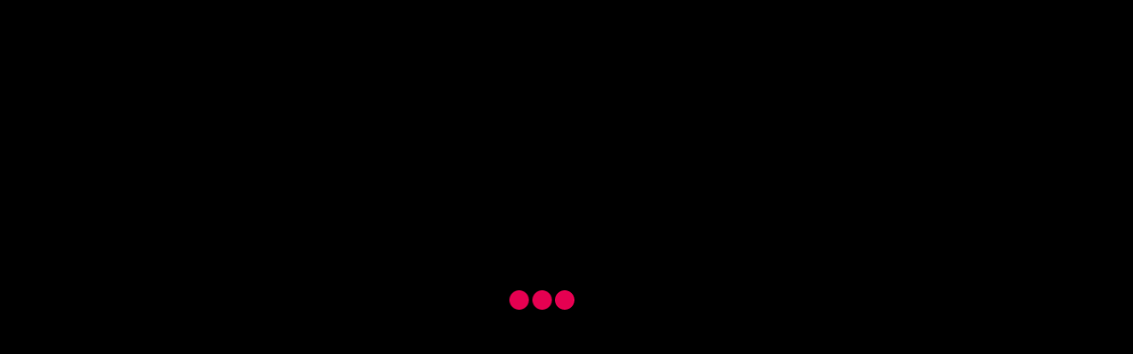

--- FILE ---
content_type: text/html; charset=UTF-8
request_url: https://bridgegap-oosterhout.nl/fullscreen-photos
body_size: 2275
content:
<!doctype html>
<html lang="en">
<head>
    <title>Rietgraaf, Oosterhout - Bridgegap | Fullscreen photos</title>
    <meta charset="utf-8">
    <meta name="viewport" content="width=device-width, initial-scale=1.0, maximum-scale=1.0, user-scalable=no">
    <link rel="stylesheet" href="https://cdnjs.cloudflare.com/ajax/libs/font-awesome/6.5.1/css/all.min.css" integrity="sha512-DTOQO9RWCH3ppGqcWaEA1BIZOC6xxalwEsw9c2QQeAIftl+Vegovlnee1c9QX4TctnWMn13TZye+giMm8e2LwA==" crossorigin="anonymous" referrerpolicy="no-referrer" />
            <link href="https://fonts.googleapis.com/css?family=Nunito:400,700" rel="stylesheet">
    
            <link href="https://fonts.googleapis.com/css?family=Muli:300,400,500,600,700,800,900&amp;display=swap" rel="stylesheet">
        <meta name="site-theme" content="new">
            <link href="/css/themev2.css?id=86dd7e17e1738fb9617344132ab05cf8" rel="stylesheet">
        <meta name="csrf-token" content="VbIsfOlfIUdUkN1TbdqLzKWvzNhO8iYNonkUrPXB">
    <meta name="site_id" content="4047">
    <meta name="analytics" content="UA-143999473-11212212">
    <meta name="mobile-check" content="0">
    <meta name="is-tiara" content="">
    <meta name="site-name" content="bridgegap-oosterhout.nl">
    <meta name="company_id" content="115">
    <link rel="canonical" href="https://bridgegap-oosterhout.nl">
    <meta name="description" content="View Rietgraaf, Oosterhout - Bridgegap Online now!"/>
    <meta property="og:image" itemprop="image" content="https://gogarydomain.com/storage/sites/4047/afbeeldingen/1-61cdc531e3ec7.jpeg?v=1762882043"/>
    <meta property="og:image" itemprop="image" content="https://gogarydomain.com/storage/sites/4047/facebook/whatsapp.jpg?v=1762882043"/>
    <meta property="og:image:secure_url" itemprop="image" content="https://gogarydomain.com/storage/sites/4047/afbeeldingen/1-61cdc531e3ec7.jpeg?v=1762882043"/>
    <meta property="og:image:secure_url" itemprop="image" content="https://gogarydomain.com/storage/sites/4047/facebook/whatsapp.jpg?v=1762882043"/>
    <meta property="og:image:width" content="1200"/>
    <meta property="og:image:height" content="630"/>
    <meta property="og:locale" content="NL_nl"/>
    <meta property="og:type" content="website"/>
    <meta property="og:title" content="Rietgraaf, Oosterhout - Bridgegap"/>
    <meta property="og:description" content="View Rietgraaf, Oosterhout by Bridgegap Online now!"/>
    <meta property="og:url" content="https://bridgegap-oosterhout.nl"/>
    <meta property="og:site_name" content="Rietgraaf, Oosterhout"/>
    <meta property="og:type" content="website" />
    <meta property="og:updated_time" content="1735563583" />
    <meta name="twitter:card" content="summary"/>
    <meta name="twitter:description" content="View Rietgraaf, Oosterhout by Bridgegap Online now!"/>
    <meta name="twitter:title" content="Rietgraaf, Oosterhout - Bridgegap"/>
    <meta property="twitter:image" content="https://gogarydomain.com/storage/sites/4047/afbeeldingen/1-61cdc531e3ec7.jpeg?v=1762882043"/>
    <meta name="is_ios" content="0"/>
    <meta charSet="utf-8"/>
    <link rel="icon" href="/storage/company/115/settings/site_assets/favicon-5f72fdcf7e67b.png"/>
    <link rel="apple-touch-icon" href=/storage/company/115/settings/site_assets/favicon-5f72fdcf7e67b.png/>
    <link rel="apple-touch-icon" sizes="76x76" href=/storage/company/115/settings/site_assets/favicon-5f72fdcf7e67b.png/>
    <link rel="apple-touch-icon" sizes="120x120" href=/storage/company/115/settings/site_assets/favicon-5f72fdcf7e67b.png/>
    <link rel="apple-touch-icon" sizes="152x152" href=/storage/company/115/settings/site_assets/favicon-5f72fdcf7e67b.png/>
    <link rel="shortcut icon" href=/storage/company/115/settings/site_assets/favicon-5f72fdcf7e67b.png/>
    <script type="text/javascript" defer="defer" src="//script.leadboxer.com/?account=8a2048c7d83746a3854db6a1ee3d811c"></script>
    <style data-name="Custom_CSS">
        /* Styling for the logo */
.logo-img {
    height: auto;
    width: 95%;
}
/* Styling for the basic text */
.content{
    font-size: 13px;
}
/* Styling for the Menu */
.menu-item{
    font-size: 15px;
    font-weight: 700;
}
.menu-item > span{
    font-size: 12px;
}
/* Styling for the Menu-Dropdown */
.dropdown-menu-sub > .menu-item{
    font-size: 12px;
}

.menu-item>.small {
    text-transform: none;
    font-size: 10px;
    font-weight: 300;
}

.menu-footer h5 {
    font-size: 15px;
    font-weight: 700;
}

body {
    font-size: 10px;
}

i.social_icon.fa-fw {
    font-size: 2em;
}

.title {
    font-weight: 700;
}

.navbar-dark .navbar-toggler {
    color: #e50051;
}

.mobile-address-container {
    color: #e50051;
}

.nav-pills .nav-link.active, .nav-pills .show > .nav-link, .btn-primary {
    background-color: #e50051 !important;
}
        body{font-family:Verdana;}h1, h2, h3, h4, h5, h6, .menu-item{font-family:Muli;}.lds-ellipsis div{background:#e50051;}h2, .title{font-size:25px;}h3, .subtitle{font-size:20px;}.title, .colored_modal_header{color:#e50051;}.subtitle{color:#e50051;}body, .header, .pdf_size{color:#545454;}a{color:#e50051;}a:hover{color:#e50051;}.offer_btn{color:#ffffff;background-color:#e50051;border-color:#e50051;}.offer_btn:hover{color:#ffffff;background-color:#e50051;border-color:#e50051;}.contact_btn{color:#ffffff;background-color:#e50051;border-color:#e50051;}.slick-next:before, .slick-prev:before{color:#ffffff!important;}.nav-pills .nav-link.active, .nav-pills .show > .nav-link, .btn-primary{color:#ffffff;background-color:#ffffff;border-color:#ffffff;}.navbar, .mobile-address-container, .colored_modal_header{background-color:#ffffff;}@media (min-width: 480px) {.logo, .header{height:120px};}.logo, .header{background-color:#ffffff;}.content, .images360-wrapper .preview_wrapper{background-color:rgba(255, 255, 255, 0.9);}.menu-collapse{background-color:#e50051;color:#213b5e;}.menu-item{background-color:rgba(255, 255, 255, 0.9);color:#213b5e;}.dropdown-menu-sub .menu-item{color:#213b5e;}.menu-item.active, .menu-item:hover{color:#e50051;}.menu-item > span{color:#213b5e;}.content, .footer-container{background-color:rgba(255, 255, 255, 0.9);}.menu-item.active > span, .menu-item:hover > span{color:#e50051;}.menu-footer{background-color:rgba(255, 255, 255, 0.9);color:#545454;}.menu-footer a{color:#213b5e;}.menu-footer a:hover{color:#e50051;}.kenmerkenTitel{background-color:#e50051;color:#ffffff;}.indebuurt-ico{color:#e50051;}.contact_form input, .contact_form textarea{background-color:#ffffff;color:#545454;}.contact_form input:focus, .contact_form textarea:focus{background-color:#ffffff;color:#545454;}.btn-brochure{color:#ffffff;background-color:#e50051;border-color:#e50051;}.OpenHuisBanner_text, .OpenHuisBanner_text-mobile{background-color:rgba(229, 0, 81, 0.75);color:#545454;}
    </style>
        <link href="https://cdn.osmbuildings.org/4.0.7/OSMBuildings.css" rel="stylesheet">
    <link rel="stylesheet" href="https://bridgegap-oosterhout.nl/css/leaflet.css">
</head>
<body>
    <div id="mainSite">
        <div id="loading_wrapper">
            <div class="lds-ellipsis">
                <div></div>
                <div></div>
                <div></div>
                <div></div>
            </div>
        </div>
    </div>
    <script src="https://bridgegap-oosterhout.nl/js/manifest.js?version=16"></script>
    <script src="https://bridgegap-oosterhout.nl/js/vendor.js?version=16"></script>
    <script src="/js/index.js?id=05131fd442fe6dbd7732bf774ac3e38f?version=16"></script>
<script src="//apicdn.walkscore.com/api/v1/traveltime_widget/js?wsid=11e7f03204af60beab195da271fa6adb" defer></script>
<div id="portal-root"></div>
</body>
</html>


--- FILE ---
content_type: text/css
request_url: https://cdn.osmbuildings.org/4.0.7/OSMBuildings.css
body_size: 61
content:

.osmb {
  position: relative;
  width: 100%;
  height: 100%;
  cursor: default;
}

.osmb-viewport {
  width: 100%;
  height: 100%;
}

.osmb-attribution {
  position: absolute;
  right: 0;
  bottom: 0;
  padding: 1px 3px;
  background: rgba(255, 255, 255, 0.5);
  font: 11px sans-serif;
  z-index: 10;
  white-space: nowrap;
  text-overflow: ellipsis;
  overflow: hidden;
  max-width: 100%;
}

@media screen and (max-width: 480px) {
  .osmb-attribution {
    right: auto;
    left: 0;
  }
}

.osmb-attribution a {
  text-decoration: none;
  color: #0078A8;
}

.osmb-attribution a:visited {
  text-decoration: none;
  color: #0078A8;
}

.osmb-attribution a:hover {
  text-decoration: underline;
  color: #0078A8;
}

.osmb-popup {
  position: absolute;
}

--- FILE ---
content_type: application/javascript
request_url: https://bridgegap-oosterhout.nl/js/index.js?id=05131fd442fe6dbd7732bf774ac3e38f?version=16
body_size: 985789
content:
/*! For license information please see index.js.LICENSE.txt */
(self.webpackChunk=self.webpackChunk||[]).push([[326],{786:function(e,t,n){"use strict";n.d(t,{a:function(){return a},g:function(){return r}});var a="https://".concat("aa4e1d93d0ff4f949bffc352e9119282","@sentry.io/").concat("1521752"),r="7.1.1"},1671:function(){},3312:function(e){e.exports={"2-onder-1-kapwoning":"2-onder-1-kapwoning",aan_bosrand:"aan bosrand",aan_drukke_weg:"aan drukke weg",aan_park:"aan park",aan_rustige_weg:"aan rustige weg",aan_te_leggen:"aan te leggen",aan_vaarwater:"aan vaarwater",aan_water:"aan water",aangebouwd_hout:"aangebouwd hout",aangebouwd_steen:"aangebouwd steen",aangelegd_onder_architectuur:"aangelegd onder architectuur",Aangepaste_woning:"Aangepaste woning",aantal_badkamers:"Aantal badkamers",aantal_kamers:"Aantal kamers",aantal_woonlagen:"Aantal woonlagen",aanvaarding:"Aanvaarding",aardwarmte:"aardwarmte",accept:"Accepteren",acceptance_date:"Acceptatiedatum",achtertuin:"achtertuin",add_attachment_s:"Bijlage(n) toevoegen",address:"Adres",after_reflection_period:"Na de drie dagen bedenktijd",age_local_residents:"Leeftijd buurtbewoners",ages_in:"Leeftijden in",airconditioning:"airconditioning",airport:"vliegveld",alarminstallatie:"alarminstallatie",Algemene_Woning_Keur:"Algemene Woning Keur",allesbrander:"allesbrander",amount_to_financed:"Te financieren bedrag",amount_weeks:"Aantal weken",and:"en",and_a:"en een",and_separator:" en ",api_details_building:"Gebouw",api_details_energy:"Energie",api_details_exterior:"Terrein",api_details_general_info:"Algemene Informatie",api_details_interior:"Indeling",api_details_location:"Ligging",api_details_required_info:"Informatieplicht",appartement:"appartement",appartementsrecht_of_complex:"Appartementsrecht of complex",Appartementsrecht_of_complex:"Appartementsrecht of complex",as_soon_as_possible:"Zo snel mogelijk",asbest:"asbest",attachment:"Bijlage",attachments:"Bijlagen",attachments_shown_in_portal:"Bijlagen zijn in te zien<br>vanuit ons klantenportal",attention_required_for_site:"Aandacht vereist voor site",austria:"Oostenrijk",auto:"auto",badkamer:"badkamer",badkamervoorzieningen:"Badkamervoorzieningen",bakery:"bakker",balansventilatie:"balansventilatie",balkon:"Balkon aanwezig",balkon_dakterras:"Balkon/dakterras",balkon_en_terras:"Balkon en dakterras aanwezig",bank:"bank",bedekt_met:"bedekt met","bedrijfs-_of_dienstwoning":"bedrijfs- of dienstwoning",bedrijventerrein:"bedrijventerrein",begane_grond:"Begane grond",Beklemming:"Beklemming",Beklemrecht:"Beklemrecht",Beklemrecht_belast_met_gebruik_en_bewoning:"Beklemrecht belast met gebruik en bewoning",Beklemrecht_belast_met_vruchtgebruik:"Beklemrecht belast met vruchtgebruik","bel-etage":"bel-etage",bel_etage:"bel etage",belgium:"België","beneden_+_bovenwoning":"beneden + bovenwoning",benedenwoning:"benedenwoning",berging:"berging",bergruimte:"Bergruimte","beschermd_stads-_of_dorpsgezicht":"beschermd stads- of dorpsgezicht",beschermd_stads_of_dorpsgezicht:"beschermd stads of dorpsgezicht",beschikbaar:"beschikbaar",Beschikbaar:"Beschikbaar",beschutte_ligging:"beschutte ligging",bestaande_bouw:"bestaande bouw",betaald_parkeren:"betaald parkeren",bid:"Bieden",bid_on_behalf_of:"Bod namens",bidder:"Bieder",bidder_partner:"Partner",bidding_form_has_errors:"Er ontbreken gegevens of sommige velden zijn onjuist ingevuld. Controleert u aub de foutmeldingen op het formulier.",bidding_modal_btn:"Bieden op deze woning",bidding_modal_header:"Een bod uitbrengen op deze woning",bidding_modal_header_be:"Ik wil graag een bod uitbrengen van",bidet:"bidet",bids_toggle_no:"Geen",bids_toggle_yes:"Wel",bieding_terms_after:"U ontvangt een bevestiging van uw bod op het ingevulde e-mailadres. *",bieding_terms_before:"Ik heb alle op deze website aangeboden documentatie over de woning gelezen alvorens dit bod uit te brengen en ben op de hoogte van de",bieding_terms_url:'<a href=":termsLink" target="_blank">privacyverklaring</a>',bijdrage_vve:"Bijdrage VVE",bijzonderheden:"Bijzonderheden",bitumineuze_dakbedekking:"bitumineuze dakbedekking",blokverwarming:"blokverwarming",bouw:"Bouw",bouwjaar:"Bouwjaar",bouwk_keuring_amount:"Bedrag voorbehoud bouwkundige keuring",bouwk_keuring_amount_label:"Bij overschrijding van",bouwk_keuring_period:"Periode uitvoering bouwkundige keuring",Bouwkundige_Keuring:"Bouwkundige Keuring",bovenwoning:"bovenwoning",Brandveiligheid:"Brandveiligheid",brief_information:"Beknopte informatie",brochure:"Brochure",brochure_low_quality:"Brochure lage kwaliteit",broker_notes:"Makelaar notities",brokerage_firm_name:"Naam makelaarskantoor",building_inspection:"Bouwkundige keuring",buiten_bebouwde_kom:"buiten bebouwde kom",buitenruimte:"Buitenruimte",buitenzonwering:"buitenzonwering",bungalow:"bungalow",bus_station:"busstation",busstation:"busstation",c:{v:{"-ketel":"c.v.-ketel"}},cafe:"cafe",callback_request:"Terugbelverzoek",cancel:"Annuleren",capaciteit:"Capaciteit",carport:"carport",CCTV:"CCTV",centrale_voorziening:"centrale voorziening",check_privacy_statement:'Ik ga akkoord met de <a href=":termsLink" target="_blank">privacyverklaring</a>.',child_care_agency:"Kinderdagverblijf",city:"Plaats",city_hall:"gemeentehuis",client_hello:"",close_fullscreen:"Sluit volledig scherm",combiketel:"Combiketel",contact_form_introduction:"Indien u vragen heeft of u wilt een bezichtiging inplannen, dan kunt u gebruik maken van onderstaand formulier. Hierna zal een medewerker van het makelaarskantoor z.s.m. contact met u opnemen.",contact_us:"Neem contact op",corridorflat:"corridorflat",country:"Land",customer_salutation:"Beste heer/mevrouw",dakisolatie:"dakisolatie",dakkapel:"dakkapel",dakraam:"dakraam",dakterras:"Dakterras aanwezig",date:"Datum",date_viewing:"Datum bezichtiging",dear:"Beste",Deelperceel:"Deelperceel",definitief:"Definitief",definitief_energielabel:"Definitief energielabel",detailed_information:"Uitgebreide informatie",dichte_keuken:"dichte keuken",dijkwoning:"dijkwoning",direct:"direct",docs_download_success:"De download is geslaagd. De documenten zijn opgeslagen in uw map downloads. U wordt over enkele seconden doorgestuurd naar de website.",documentation_confirm:"Bevestigen",documentation_restricted_text:"Om deze documentatie te bekijken heeft u een wachtwoord nodig. U kunt deze bij ons opvragen via telefoon: <a href='tel::phone' target='_blank'>:phone</a>, email: <a href='mailto::email' target='_blank'>:email</a> of via de contactpagina. Indien u beschikt over een wachtwoord kunt u deze hieronder ingeven.",documentation_restricted_title:"Deze documentatie is afgeschermd",domotica:"domotica",doorstroomboiler:"doorstroomboiler",doorzonkamer:"doorzonkamer",douche:"douche",download:"Download",download_action:"Downloaden",download_all_documents:"Download alle documenten",download_docs_text:"Om deze documentatie te downloaden heeft u een wachtwoord nodig. U kunt deze bij ons opvragen via telefoon: <a href='tel::phone' target='_blank'>:phone</a>, email: <a href='mailto::email' target='_blank'>:email</a> of via de contactpagina. Indien u beschikt over een wachtwoord kunt u deze hieronder ingeven.",driedubbel_glas:"Driedubbel glas","drive-in_woning":"drive-in woning",dubbel_benedenhuis:"dubbel benedenhuis",dubbel_bovenhuis:"dubbel bovenhuis",dubbel_glas:"dubbel glas",dubbele_bewoning_aanwezig:"dubbele bewoning aanwezig",dubbele_bewoning_mogelijk:"dubbele bewoning mogelijk",dubbele_wastafel:"dubbele wastafel",dwarskap:"dwarskap","eco-bouw":"eco-bouw",eengezinswoning:"eengezinswoning",eigendom:"eigendom",Eigendom_belast_met_beklemrecht:"Eigendom belast met beklemrecht",Eigendom_belast_met_beperkte_rechten:"Eigendom belast met beperkte rechten",Eigendom_belast_met_erfpacht:"Eigendom belast met erfpacht",Eigendom_belast_met_erfpacht_en_opstal:"Eigendom belast met erfpacht en opstal",Eigendom_belast_met_gebruik_en_bewoning:"Eigendom belast met gebruik en bewoning",Eigendom_belast_met_opstal:"Eigendom belast met opstal",Eigendom_belast_met_stadsmeierrecht:"Eigendom belast met stadsmeierrecht",Eigendom_belast_met_vruchtgebruik:"Eigendom belast met vruchtgebruik",eigendomssituatie:"Eigendomssituatie",eindwoning:"eindwoning",elektra:"elektra",elektrisch:"elektrisch",elektrische_boiler_eigendom:"elektrische boiler eigendom",elektrische_boiler_huur:"elektrische boiler huur",elektrische_deur:"elektrische deur",elektrische_verwarming:"elektrische verwarming",email:"E-mailadres",email_again:"E-mailadres (ter controle)",email_again_error:"",energie:"Energie",energie_label:"energielabel",energie_neutraal:"energie neutraal",Energie_Prestatie_Advies:"Energie Prestatie Advies",enter_message:"Vul alstublieft uw bericht in",enter_name:"Vul alstublieft uw naam in",enter_name_email_to_accept_sales_proposal:"Vul hieronder uw naam en e-mailadres en eventueel telefoonnummer in om dit verkoopvoorstel te accepteren.",enter_name_number_for_callback_request_proposal:"Vul hieronder uw naam en telefoonnummer in voor een terugbelverzoek.",enter_password:"Uw wachtwoord",enter_valid_email_address:"Vul alstublieft een geldig e-mailadres in",era_bathroom_surface:"Badkameroppervlakte",era_bedrooms:"Aantal slaapkamers",era_bijkeuken_surface:"Bijkeuken oppervlakte",era_buildable_surface:"Bebouwbare oppervlakte",era_building_destination:"Gebouw bestemming",era_building_surface:"Bebouwde oppervlakte",era_construction_year:"Bouwjaar",era_electrical_check:"Electrische keuring",era_energy_nuts:"Nuts voorzieningen",era_epc_class:"EPC Klasse",era_epc_code:"EPC Code",era_epc_score:"EPC Score",era_front_width:"Gevelbreedte",era_has_garage:"Garage aanwezig",era_has_garden:"Tuin aanwezig",era_has_terrace:"Terras aanwezig",era_legal_bodemattest:"Bodemattest aanwezig?",era_legal_buildingpermit:"Bouwvergunning aanwezig?",era_legal_dagvaarding:"Dagvaardingstype",era_legal_electrical_check:"Electrische keuring aanwezig?",era_legal_epc_request:"EPC aanvraag aanwezig?",era_legal_presale_right:"Voorverkooprecht?",era_legal_terrain_destination:"Terrein bestemming",era_legal_value_epeil:"Waarde EPeil",era_legal_verkaveling:"Verkavelingsvergunning aanwezig?",era_living_surface:"Bewoonbare oppervlakte",era_number_stories:"Aantal verdiepingen",era_number_toilets:"Aantal badkamers",era_nuts_voorzieningen:"Nuts voorzieningen",era_office_surface:"Bureau oppervlakte",era_opeil:"O-Peil",era_orientaiton_front:"Oriëntatie voorgevel",era_perceel_surface:"Perceel oppervlakte",era_rent_SHOWASNEW:"Te huur",era_rent_SHOWASSOLD:"Verhuurd",era_rent_SHOWINOPTION:"Verhuurd onder voorbehoud",era_roof_type:"Type dak",era_sale_SHOWASNEW:"Te koop",era_sale_SHOWASSOLD:"Verkocht",era_sale_SHOWINOPTION:"Verkocht onder voorbehoud",era_type_building:"Woningtype",era_type_heating:"Type verwarming",era_type_kad_income:"Kadastraal inkomen",era_type_neighbourhood:"Type buurt",era_type_price:"Prijs",era_type_state:"Staat van de woning",era_warm_water:"Warm water",erfgoed:"erfgoed",Erfpacht:"Erfpacht",Erfpacht_belast_met_gebruik_en_bewoning:"Erfpacht belast met gebruik en bewoning",Erfpacht_belast_met_vruchtgebruik:"Erfpacht belast met vruchtgebruik",Erfpacht_en_opstal:"Erfpacht en opstal",Erfpacht_en_opstal_belast_met_gebruik_en_bewoning:"Erfpacht en opstal belast met gebruik en bewoning",Erfpacht_en_opstal_belast_met_vruchtgebruik:"Erfpacht en opstal belast met vruchtgebruik",explanation_reservations:"Toelichting overige voorbehouden",externe_bergruimte:"Externe Bergruimte",family_composition_neighborhood:"Gezinssamenstelling buurt",finance_amount:"Te financieren bedrag",finance_intermediair:"Naam en contactgegevens financieel tussenpersoon",finance_period:"Aantal weken",financing:"Financiering",first_name:"Voornaam",first_name_partner:"Voornaam partner",floor:"verdieping",floor_number:"<sup>e</sup> ",for_sale:"Te koop",form_additional_info:"Aanvullende gegevens",form_closed:"Dit formulier is gesloten",form_closed_for_new_entries:"Dit formulier is gesloten voor nieuwe inzendingen",form_default_subject:"Bedankt voor uw aanvraag",form_loading:"Formulier wordt geladen...",form_make_selection:"Maak een selectie aub",form_submit_success:"Wij hebben uw gegevens in goede orde ontvangen. U ontvangt zo spoedig mogelijk bericht van ons.",fraai_aangelegd:"fraai aangelegd",frans_balkon:"frans balkon",from:"van",galerijflat:"galerijflat",gang:"gang",garage:"Garage",garage_met_carport:"garage met carport",garage_mogelijk:"garage mogelijk",garagebox:"garagebox",gas:"gas",gas_station:"tankstation",gasboiler_eigendom:"gasboiler eigendom",gasboiler_huur:"gasboiler huur",gashaard:"gashaard",gaskachels:"gaskachels",gebouw_buitenruimte:"Gebouwgebonden buitenruimte",Gebruik_en_bewoning:"Gebruik en bewoning",gedeeltelijk_dubbel_glas:"gedeeltelijk dubbel glas",gedeeltelijk_gestoffeerd:"gedeeltelijk gestoffeerd",gedeeltelijk_verhuurd:"gedeeltelijk verhuurd",geen:"geen",geen_isolatie:"geen isolatie",geen_spouw:"geen spouw",geen_tuin:"geen tuin",geen_verwarming:"geen verwarming",Geheel_perceel:"Geheel perceel",geiser_eigendom:"geiser eigendom",geiser_huur:"geiser huur",gelegen_op:"Gelegen op",gelegen_op_het:"Gelegen op het",gemeubileerd:"gemeubileerd",gender:"Geslacht",generate:"Genereren",germany:"Duitsland","geschakelde_2-onder-1-kapwoning":"geschakelde 2-onder-1-kapwoning",geschakelde_twee_onder_een_kapwoning:"Geschakelde twee-onder-een-kap woning",geschakelde_woning:"geschakelde woning",gestoffeerd:"gestoffeerd",gestookt:"gestookt",GIW_Waarborgcertificaat:"GIW Waarborgcertificaat",glasvezel_kabel:"glasvezel kabel",go_back_to:"Ga terug naar",goed:"goed",goed_tot_uitstekend:"goed tot uitstekend",grachtenpand:"grachtenpand",grocery_or_supermarket:"supermarkt",grotendeels_dubbelglas:"grotendeels dubbelglas",gym:"sportschool",hal:"hal",halfvrijstaande_woning:"halfvrijstaande woning",herenhuis:"herenhuis",hete_lucht_verwarming:"hete lucht verwarming",high_quality_brochure:"Hoge kwaliteit brochure",hoekwoning:"hoekwoning",hofjeswoning:"hofjeswoning",hoofdtuin:"Hoofdtuin",hospital:"ziekenhuis",house_number:"Huisnummer",house_to_sell:"Woning te verkopen",house_to_sell_question:"Heeft u een (eigen) woning te verkopen?",house_value:"Woningwaarde",houten:"houten",houtkachel:"houtkachel","HR-glas":"HR-glas",hr_glas:"hr glas",Huisgarantie:"Huisgarantie",huur:"huur",huurprijs:"huurprijs",i_am_bidding_on_behalf_of:"Ik ga bieden namens",in_aanmelding:"In aanmelding",in_bosrijke_omgeving:"in bosrijke omgeving",in_centrum:"in centrum",in_consultation:"In overleg",in_overleg:"In overleg",in_woonwijk:"in woonwijk",inbouwapparatuur:"inbouwapparatuur",indeling:"Indeling",ingetrokken:"Ingetrokken",inhoud:"Inhoud",inloopdouche:"inloopdouche",inpandig:"inpandig",Inpandig:"inpandig",inpandige:"Inpandige",inschrijving_kvk:"Inschrijving KvK",isolatie:"Isolatie",ja:"ja",jaarlijkse_vergadering:"Jaarlijkse vergadering",jacuzzi:"jacuzzi",kabel_tv:"kabel TV",kadastrale_gegevens:"Kadastrale gegevens",kamer_en_suite:"kamer en suite",kelder:"kelder",Kelder:"kelder",ketel:"Ketel",keurmerken:"Keurmerken",kierdichting:"kierdichting",kind_regards:"Met vriendelijke groet",KIWA_veilig_wonen_keurmerk:"KIWA veilig wonen keurmerk",kluswoning:"kluswoning",kolenkachel:"kolenkachel",kookeiland:"kookeiland",koopsom:"koopsom",kosten_koper:"k.k.",kunststof:"kunststof",kwadrantwoning:"kwadrantwoning","L-kamer":"L-kamer",landelijk_gelegen:"landelijk gelegen",landgoed:"landgoed",landhuis:"landhuis",language_de:"Deutsch",language_de_AT:"Duits",language_de_DE:"Deutsch",language_en:"English",language_en_GB:"English",language_en_US:"English",language_es:"Español",language_fr:"Français",language_fr_BE:"Français",language_fr_FR:"Français",language_nl:"Nederlands",language_nl_BE:"Nederlands",language_nl_NL:"Nederlands",language_da:"Dansk",last_name:"Achternaam",last_name_partner:"Achternaam partner",lead_submission_success:"Hartelijk dank, uw waarde indicatie wordt aangemaakt en zal binnen enkele minuten in uw inbox worden afgeleverd",lease:"lease",leisteen:"leisteen",lessenaardak:"lessenaardak",Lidmaatschapsrecht:"Lidmaatschapsrecht",lift:"lift",ligbad:"ligbad",ligging:"Ligging",ligging_tuin:"Ligging tuin",loggia:"loggia",low_quality_brochure:"Lage kwaliteit brochure",mail_successfully_sent:"Dank voor uw bericht. Uw e-mail is succesvol verzonden.",maintenance_text:"<p>Wij voeren tijdelijk onderhoud uit aan deze website. De website is spoedig weer bereikbaar.</p><p>Excuses voor het ongemak,<br>Team Gary</p>",maintenance_title:"Deze site is tijdelijk niet bereikbaar",maisonnette:"maisonnette",mandelig:"mandelig",mansarde_dak:"mansarde dak",matig:"matig",matig_tot_redelijk:"matig tot redelijk",mechanische_ventilatie:"mechanische ventilatie",message:"Bericht",met_elektrische_deur:"met elektrische deur",met_vliering:"met vliering",metaal:"metaal",meters_deep:"m diep en",meters_wide:"m breed",minutes_walk:"minuten lopen",moederhaard:"moederhaard",mogelijkheid_voor_open_haard:"mogelijkheid voor open haard",monument:"monument",monumentaal_pand:"monumentaal pand",mr:"Dhr.",mrs:"Mevr.",museum:"museum",muurisolatie:"muurisolatie",muurverwarming:"muurverwarming",my_customers_as_purchase_broker:"Mijn klanten (als aankoopmakelaar)",myself_and_possible_partner:"Mijzelf en eventuele partner",name:"Naam",name_financial_intermediary:"Naam en contactgegevens financieel tussenpersoon",name_partner_optional:"Naam partner (optioneel)",natuurlijke_ventilatie:"natuurlijke ventilatie",nee:"Nee",neighborhood:"Buurt",neighborhood_statistics:"Buurtstatistieken",neighborhood_statistics_subtitle:"In deze buurt (postcode :zipcode) wonen :residents_zipcode inwoners,<br/>De gehele gemeente :municipality telt :residents_municipality inwoners.",netherlands:"Nederland",new_bidding_for:"Nieuwe bieding voor",new_contact_request_for:"Nieuwe contactaanvraag voor",nieuwbouw:"nieuwbouw",no:"Nee",noord:"noorden",noordoost:"noordoost",noordwest:"noordwest",normaal:"normaal",now_online:"nu online",number_addition_abbreviation:"Toev.",offer:"Bod",offer_date:"Datum bieding",olie:"olie",omvang:"Omvang",onder_bod:"Onder bod",Onder_bod:"Onder bod",onder_optie:"onder optie",Onder_optie:"Onder optie",Onderbeklemrecht:"Onderbeklemrecht",Ondererfpacht:"Ondererfpacht",onderhoudsplan:"Onderhoudsplan",online_bid:"Online bieding",online_bidding_disclaimer_be:"<sup>*</sup>Dit bod heeft geen juridische verbintenis en dient slechts als uitnodiging om tot een akkoord te komen.",online_bidding_price_note:"(Dit is exclusief registratierechten en/of btw)",online_bidding_remarks_optional_be:"Vrije opmerkingen (optioneel)",online_bidding_reserved_be:"Onder opschortende voorwaarde",online_bidding_reserved_finance_be:"Bekomen van een financiering",online_bidding_success_mss:"Uw bod is succesvol verzonden naar :companyName",online_bidding_thank_you:"Hartelijk dank voor uw bod",oost:"oosten",op_afgesloten_terrein:"op afgesloten terrein",op_eigen_terrein:"op eigen terrein",open_fullscreen:"Volledig scherm",open_haard:"open haard",open_keuken:"open keuken",open_ligging:"open ligging",openbaar_parkeren:"openbaar parkeren",oppervlakte:"Oppervlakte",oppervlakte_inhoud:"Oppervlakte en Inhoud",Opstal:"Opstal",Opstal_belast_met_gebruik_en_bewoning:"Opstal belast met gebruik en bewoning",Opstal_belast_met_vruchtgebruik:"Opstal belast met vruchtgebruik",opstalverzekering:"Opstalverzekering",optional_remarks:"Optionele opmerkingen",other:"Overig",other_reservations:"Overige voorbehouden",overdracht:"Overdracht",overig:"overig",overige_inpandige_ruimte:"Overige inpandige ruimte",overloop:"overloop",paalwoning:"paalwoning",pannen:"pannen",park:"park",parkeergarage:"parkeergarage",parkeergelegenheid:"Parkeergelegenheid",parkeerkelder:"parkeerkelder",parkeerplaats:"parkeerplaats",parkeervergunningen:"parkeervergunningen",parkeren_eigen_terrein:"Parkeergelegenheid op eigen terrein",parking:"parkeergarage",password:"Wachtwoord",password_invalid:"Wachtwoord incorrect",password_required:"Wachtwoord vereist",password_valid:"Wachtwoord correct","patio/atrium":"patio/atrium",patiowoning:"patiowoning",pelletkachel:"pelletkachel",pellets:"pellets",penthouse:"penthouse",per_datum:"per datum",per_maand:"per maand",perceeloppervlakte:"Perceeloppervlakte",periodieke_bijdrage:"Periodieke bijdrage",personal_message:"Persoonlijke boodschap",phone:"Telefoonnummer",plaats:"plaats",place_bid:"Plaats bod",plat_dak:"plat dak",Politiekeurmerk:"Politiekeurmerk",portiekflat:"portiekflat",portiekwoning:"portiekwoning",postcode:"",preferred_transfer:"Voorkeur overdracht",preschool:"Kleuterschool",prijs_op_aanvraag:"Prijs op aanvraag",primary_school:"Basisschool",privacy_statement:"privacyverklaring",privacy_statement_url_name:"privacyverklaring",provisieruimte:"provisieruimte",purchase_broker:"Aankoopmakelaar",purchase_broker_contact_info:"Naam en contactgegevens aankoopmakelaar",purchase_broker_info_if_applicable:"Naam en contactgegevens aankoopmakelaar (indien van toepassing)",randomized_lat_lng_explanation:"Let op! De locatie is bij benadering en wordt niet exact getoond.",recaptcha:"Vul alstublieft het anti-spam veld in",recht_van_overbouw:"recht van overbouw",redelijk:"redelijk",redelijk_tot_goed:"redelijk tot goed",remarks:"Opmerkingen",remarks_optional:"Vrije opmerkingen / persoonlijke boodschap (optioneel, niet bedoeld voor voorbehouden)",request_password:"Wachtwoord aanvragen?",reservation_architectural:"Voorbehoud bouwkundige keuring",reservation_mortgage:"Voorbehoud Nationale Hypotheek Garantie",reservation_sale_home:"Voorbehoud verkoop eigen woning",reservation_sale_home_explanation:"Let op: selecteer dit voorbehoud alleen als de aankoop van deze woning afhankelijk is van de verkoop van uw eigen woning! Vraag bij twijfel altijd een aankoopmakelaar om advies.",reservations_explanation:"Geef hieronder aan van welke ontbindende voorwaarden u gebruik wilt maken (optioneel).",reserved:"Voorbehouden",reserved_financing:"Voorbehoud financiering",reservefonds:"Reservefonds aanwezig",restaurant:"restaurant",restrict_pass_verify:"Het ingevulde wachtwoord is niet correct",restricted_site_access_site:"Werkt het wachtwoord niet of wilt u toegang tot deze website?",restricted_site_contact:"Neemt u dan contact op met",restricted_site_enter_password:"Vul hier uw wachtwoord in",restricted_site_header:"Vul het wachtwoord in om deze website te bekijken",riet:"riet",rolluiken:"rolluiken",roof_type:"Soort dak",rookkanaal:"rookkanaal",rotation:"Rotatie",sale_home:"Verkoop eigen woning",sales_proposal_accept_modal_content:"Hartelijk dank. Er wordt binnenkort contact met u opgenomen.",sales_proposal_accepted:"Verkoopvoorstel geaccepteerd",samengesteld_dak:"samengesteld dak",satellietschotel:"satellietschotel",sauna:"sauna",schilddak:"schilddak",school:"school (overig)",schuifpui:"schuifpui",schuur_berging:"Schuur/berging",secondary_school:"Voortgezet onderwijs",select_an_option:"Maak een keuze","semi-bungalow":"semi-bungalow",send:"Verzenden",send_message:"Verstuur bericht",separate_toilet:"apart toilet",separate_toilets:"aparte toiletten",serre:"serre",service_flat:"service flat",servicekosten:"Servicekosten",share_on:"Delen via",shopping_mall:"winkelcentrum",single_households:"Eenpersoonshuishoudens",site_temp_offline:"Deze site is (tijdelijk) buiten werking gesteld of wacht op verdere aanmelding",site_temp_offline_description:"Excuses voor het ongemak. We werken eraan om deze website zo snel mogelijk weer beschikbaar te maken voor u.",site_temp_offline_title:"Deze website is<br>tijdelijk niet bereikbaar",slaapkamer:"slaapkamer",slecht:"slecht",slecht_tot_matig:"slecht tot matig",sloopwoning:"sloopwoning",soort_appartement:"Soort appartement",soort_bouw:"Soort bouw",soort_dak:"Soort dak",soort_garage:"Soort garage",soort_parkeergelegenheid:"Soort parkeergelegenheid",soort_parkeerplaats:"Soort parkeergelegenheid",soort_woonhuis:"Soort woonhuis",souterrain:"souterrain",specific_date:"Specifieke datum","split-level_woning":"split-level woning",spoeleiland:"spoeleiland",stacaravan:"stacaravan",Stadsmeierrecht:"Stadsmeierrecht",stadsverwarming:"stadsverwarming",status:"Status",stenen:"stenen",stookruimte:"stookruimte",stoomcabine:"stoomcabine",streetname:"Straatnaam",studeerkamer:"studeerkamer",studentenkamer:"studentenkamer",subway_station:"metrostation",swipe_down:"Swipe naar beneden",SWK_Garantiecertificaat:"SWK Garantiecertificaat","T-kamer":"T-kamer",taxi_stand:"taxi",tekoop:"Te koop",tel:"Telefoonnummer",tentdak:"tentdak",the_daycare_centre:"Het kinderdagverblijf",the_doctor:"De huisarts",the_school:"De school",the_supermarket:"De supermarkt",time:"Tijd",tochtportaal:"tochtportaal",toegankelijk_voor_minder_validen:"toegankelijk voor minder validen",toegankelijk_voor_ouderen:"toegankelijk voor ouderen",toilet:"toilet",train_station:"treinstation",transfer_date:"Voorkeur overdrachtsdatum",transfer_date_consultation:"Indien u de overdrachtsdatum 'in overleg' wenst, kunt u bovenstaande datum leeglaten.",tuin:"Tuin",tuin_rondom:"tuin rondom",tuinkamer:"tuinkamer",tussenverdieping:"tussenverdieping",tussenwoning:"tussenwoning",tv_kabel:"Kabel TV",twee_onder_een_kapwoning:"Twee onder een kap woning",type:"Type",type_ketel:"Type ketel",type_roof:"Type dak","U-kamer":"U-kamer",uit:"uit",uitleg_voorbeh_overige:"Toelichting voorbehouden",uitstekend:"uitstekend",university:"universiteit",unknown:"Onbekend",urinoir:"urinoir",verhuurd:"verhuurd",Verhuurd_onder_voorbehoud:"Verhuurd onder voorbehoud",verkocht:"Verkocht",Verkocht_onder_voorbehoud:"Verkocht onder voorbehoud",verkocht_voorbehoud:"Verkocht onder voorbehoud",verspringend:"verspringend",verwaarloosd:"verwaarloosd",verwarming:"Verwarming",verzorgd:"verzorgd",verzorgingsflat:"verzorgingsflat",view_date:"Bezichtigingsdatum",view_date_placeholder:"Datum waarop woning is bezichtigd",view_property:"Bezichtig",viewing_angle:"Kijkhoek",villa:"villa",vliering:"vliering",Vliering:"Vliering",vloerisolatie:"vloerisolatie",vloerverwarming:"vloerverwarming",vloerverwarming_gedeeltelijk:"vloerverwarming gedeeltelijk",vloerverwarming_geheel:"vloerverwarming geheel",volle_eigendom:"Volle eigendom",Volle_eigendom:"Volle eigendom",volledig_geisoleerd:"volledig geisoleerd","volledig_geïsoleerd":"volledig geïsoleerd",voorbeh_bouwk_keuring:"Voorbehoud bouwkundige keuring",voorbeh_financiering:"Voorbehoud financiering",voorbeh_nhg:"Voorbehoud Nationale Hypotheek Garantie",voorbeh_overige:"Overige voorbehouden",voorlopig:"Voorlopig",voorlopig_energielabel:"Voorlopig energielabel",voormalig_en_suite:"voormalig en suite",voortuin:"voortuin",voorzetramen:"voorzetramen",voorzien_van_elektra:"voorzien van elektra",voorzien_van_verwarming:"voorzien van verwarming",voorzien_van_water:"voorzien van water",voorzieningen:"Voorzieningen",vraagprijs:"Vraagprijs",vrij_uitzicht:"vrij uitzicht",vrijstaand_hout:"vrijstaand hout",vrijstaand_steen:"vrijstaand steen",vrijstaande:"Vrijstaande",vrijstaande_woning:"vrijstaande woning",Vruchtgebruik:"Vruchtgebruik",vve_checklist:"VVE Checklist",walking_distances_explanation:"Loopafstanden zijn gebaseerd op gemiddelden van de stad/gemeente",warm_water:"Warm water",warmte_terugwininstallatie:"warmte terugwininstallatie",warmtepomp:"warmtepomp",wasmachineaansluiting:"wasmachineaansluiting",wasruimte:"wasruimte",wastafel:"wastafel",wastafelmeubel:"wastafelmeubel",water:"water",waterwoning:"waterwoning",weeks:"Weken",werkkamer:"werkkamer",west:"westen",when_to_carry_out_architectural_inspection:"Wanneer wilt u de bouwkundige keuring uitvoeren?",whirlpool:"whirlpool","wind/watermolen":"wind/watermolen",windmolen:"windmolen",with_a:"met een",with_children:"Met kinderen",within_reflection_period:"Binnen de drie dagen bedenktijd",without_children:"Zonder kinderen",Woningborg_Garantiecertificaat:"Woningborg Garantiecertificaat",woonboerderij:"woonboerderij",woonboot:"woonboot",woonkamer:"woonkamer",woonkeuken:"woonkeuken",woonlaag:"woonlaag",woonlagen:"woonlagen",woonoppervlakte:"Woonoppervlakte",woonwagen:"woonwagen",yes:"Ja",your_bid:"Uw bod",your_bid_for:"Uw bod voor",your_email_address:"Uw e-mailadres",your_information:"Uw gegevens",your_message:"Uw bericht",your_name:"Uw naam",your_phone_number:"Uw telefoonnummer","Z-kamer":"Z-kamer",zadeldak:"zadeldak",zeezicht:"zeezicht",Zie_akte:"Zie akte",zijtuin:"zijtuin",zipcode:"Postcode",zitbad:"zitbad",zolder:"zolder",Zolder:"zolder",zonneboiler:"zonneboiler",zonnecollectoren:"zonnecollectoren",zonnepanelen:"zonnepanelen",zonneterras:"zonneterras",zuid:"zuiden",zuidoost:"zuidoost",zuidwest:"zuidwest",zwembad:"zwembad",prospect:"Prospect",vanaf_1960_tm_1970:"vanaf 1960 tm 1970",for_rent:"Te huur",continue:"Doorgaan"}},4539:function(e){e.exports={accepted:"El campo :attribute debe ser aceptado.",active_url:"El campo :attribute no es una URL válida.",after:"El campo :attribute debe ser una fecha después de :date.",after_or_equal:"El campo :attribute debe ser una fecha después o igual a :date.",alpha:"El campo :attribute sólo puede contener letras.",alpha_dash:"El campo :attribute sólo puede contener letras, números y guiones.",alpha_num:"El campo :attribute sólo puede contener letras y números.",array:"El campo :attribute debe ser un arreglo.",attributes:{address:"dirección",age:"edad",available:"disponibilidad",city:"lugar",content:"contenido",country:"país",custom_form_field_error:"Por favor completa el campo ':value'",date:"fecha",day:"día",description:"Descripción",domain_name:"Este nombre de dominio ya está registrado. Edite este campo para volver a intentarlo.",email:"Dirección de correo electrónico",email_again_error:"Ambas direcciones de correo electrónico deben coincidir",excerpt:"extracto",finance_intermediair_max:"Este campo es para los datos de contacto de tu intermediario financiero y debe tener una longitud máxima de 255 caracteres. Si deseas proporcionar información adicional, utiliza el cuadro de comentarios de la parte inferior.",finance_period_max:"Introduce aquí únicamente el número de semanas (por ejemplo: 8 semanas). Cualquier comentario adicional puede mencionarse en el campo de comentarios al final de este formulario.",first_name:"Primer nombre",gender:"sexo",general_value_check_format:"Introduce tu :value y verifica el formato",general_value_missing:"Por favor intrduce tu :value",hour:"hora",house_number:"número de casa",last_name:"apellido",message:"mensaje",minute:"minuto",mobile:"móvil",month:"mes",name:"nombre",offer:"licitación",password:"contraseña",password_confirmation:"confirmación de contraseña",phone:"número de teléfono",phone_number:"número de teléfono",privacy:"Acepta la declaración de privacidad.",privacy_terms_bid:"Para poder hacer una oferta en esta propiedad es necesario haber leído la documentación",privacy_terms_contact:"Para enviar el formulario debes aceptar la declaración de privacidad",proviso:"Indica tus reservas o elije 'no'",recaptcha:"Para enviar el formulario, completa el campo anti-spam",second:"segundo",sex:"sexo",size:"tamaño",street_name:"nombre de la calle",streetnumber:"número de casa",subject:"tema",time:"hora",title:"título",username:"nombre de usuario",year:"año",zipcode:"Código postal"},before:"El campo :attribute debe ser una fecha antes de :date.",before_or_equal:"El campo :attribute debe ser una fecha antes o igual a :date.",between:{array:"El campo :attribute debe tener entre :min y :max elementos.",file:"El campo :attribute debe estar entre :min - :max kilobytes.",numeric:"El campo :attribute debe estar entre :min - :max.",string:"El campo :attribute debe estar entre :min - :max caracteres."},boolean:"El campo :attribute debe ser verdadero o falso.",confirmed:"El campo de confirmación de :attribute no coincide.",custom_forms:{company_id:"La oficina con id :value no existe",cta_text_nl:"Introduce el texto de la CTA para el botón que abre el formulario",description:"Introduce una descripción del propósito del formulario",title:"Por favor ingresa el título del formulario"},date:"El campo :attribute no es una fecha válida.",date_equals:"El campo :attribute debe ser una fecha igual a :date.",date_format:"El campo :attribute no corresponde con el formato :format.",different:"Los campos :attribute y :other deben ser diferentes.",digits:"El campo :attribute debe ser de :digits dígitos.",digits_between:"El campo :attribute debe tener entre :min y :max dígitos.",dimensions:"El campo :attribute no tiene una dimensión válida.",distinct:"El campo :attribute tiene un valor duplicado.",email:"El formato del :attribute es inválido.",ends_with:"El campo :attribute debe terminar con alguno de los valores: :values.",exists:"El campo :attribute seleccionado es inválido.",file:"El campo :attribute debe ser un archivo.",filled:"El campo :attribute es requerido.",gt:{array:"El campo :attribute puede tener hasta :value elementos.",file:"El campo :attribute debe ser mayor que :value kilobytes.",numeric:"El campo :attribute debe ser mayor que :value.",string:"El campo :attribute debe ser mayor que :value caracteres."},gte:{array:"El campo :attribute puede tener :value elementos o más.",file:"El campo :attribute debe ser mayor o igual que :value kilobytes.",numeric:"El campo :attribute debe ser mayor o igual que :value.",string:"El campo :attribute debe ser mayor o igual que :value caracteres."},image:"El campo :attribute debe ser una imagen.",in:"El campo :attribute seleccionado es inválido.",in_array:"El campo :attribute no existe en :other.",integer:"El campo :attribute debe ser un entero.",ip:"El campo :attribute debe ser una dirección IP válida.",ipv4:"El campo :attribute debe ser una dirección IPv4 válida.",ipv6:"El campo :attribute debe ser una dirección IPv6 válida.",json:"El campo :attribute debe ser una cadena JSON válida.",lt:{array:"El campo :attribute puede tener hasta :value elementos.",file:"El campo :attribute debe ser menor que :value kilobytes.",numeric:"El campo :attribute debe ser menor que :value.",string:"El campo :attribute debe ser menor que :value caracteres."},lte:{array:"El campo :attribute no puede tener más que :max elementos.",file:"El campo :attribute debe ser menor o igual que :max kilobytes.",numeric:"El campo :attribute debe ser menor o igual que :max.",string:"El campo :attribute debe ser menor o igual que :max caracteres."},max:{array:"El campo :attribute puede tener hasta :max elementos.",file:"El campo :attribute debe ser menor que :max kilobytes.",numeric:"El campo :attribute debe ser menor que :max.",string:"El campo :attribute debe ser menor que :max caracteres."},mimes:"El campo :attribute debe ser un archivo de tipo: :values.",mimetypes:"El campo :attribute debe ser un archivo de tipo: :values.",min:{array:"El campo :attribute debe tener al menos :min elementos.",file:"El campo :attribute debe tener al menos :min kilobytes.",numeric:"El campo :attribute debe tener al menos :min.",string:"El campo :attribute debe tener al menos :min caracteres."},multiple_of:"El campo :attribute debe ser un múltiplo de :value.",not_in:"El campo :attribute seleccionado es invalido.",not_regex:"El formato del campo :attribute es inválido.",numeric:"El campo :attribute debe ser un número.",password:"La contraseña es incorrecta.",present:"El campo :attribute debe estar presente.",prohibited:"El campo :attribute está prohibido.",prohibited_if:"El campo :attribute está prohibido cuando :other es :value.",prohibited_unless:"El campo :attribute está prohibido si :other no está en :values.",regex:"El formato del campo :attribute es inválido.",required:"El campo :attribute es requerido.",required_if:"El campo :attribute es requerido cuando el campo :other es :value.",required_unless:"El campo :attribute es requerido a menos que :other esté presente en :values.",required_with:"El campo :attribute es requerido cuando :values está presente.",required_with_all:"El campo :attribute es requerido cuando :values está presente.",required_without:"El campo :attribute es requerido cuando :values no está presente.",required_without_all:"El campo :attribute es requerido cuando ningún :values está presente.",same:"El campo :attribute y :other debe coincidir.",size:{array:"El campo :attribute debe contener :size elementos.",file:"El campo :attribute debe tener :size kilobytes.",numeric:"El campo :attribute debe ser :size.",string:"El campo :attribute debe tener :size caracteres."},starts_with:"El :attribute debe empezar con uno de los siguientes valores :values",string:"El campo :attribute debe ser una cadena.",timezone:"El campo :attribute debe ser una zona válida.",unique:"El campo :attribute ya ha sido tomado.",uploaded:"El campo :attribute no ha podido ser cargado.",url:"El formato de :attribute es inválido.",uuid:"El :attribute debe ser un UUID valido.",custom:{matterport_invalid_url:"Introduzca una URL válida, p.: https://my.matterport.com/show/?m=xxxxxxxxxxx"}}},5323:function(e,t,n){"use strict";var a=n(72555),r=n(56434),i=n(41007),o=n(32008),s=n(32625),l=n(39774),d=n(42923),c=n(43926),u=n(22267),_=n(48572),m=n(53007),p=n(89550),g=n(73429),h=n(35028),b=n(7919),f=n(40945),v=n(43723),k=n(67721),w=n(94714),y=n(91035),j=n.n(y),x=n(62989),S=n(14461),z=n(34034),P=n(56413),A=n(22406),D=n(84963),T=new(j())({messages:x.A}),N=Object.freeze({GOOGLE_MAPS_API_KEY:"AIzaSyDdZJYL6AiUDoF1zpUkTs5AmEFX3yc1pgU",HS_WALKSCORE_API:"11e7f03204af60beab195da271fa6adb",PLACETYPES:{bakery:T.get("sites.bakery"),bank:T.get("sites.bank"),bus_station:T.get("sites.busstation"),cafe:T.get("sites.cafe"),city_hall:T.get("sites.city_hall"),airport:T.get("sites.airport"),subway_station:T.get("sites.subway_station"),museum:T.get("sites.museum"),park:T.get("sites.park"),parking:T.get("sites.parking"),restaurant:T.get("sites.restaurant"),gym:T.get("sites.gym"),grocery_or_supermarket:T.get("sites.grocery_or_supermarket"),gas_station:T.get("sites.gas_station"),taxi_stand:T.get("sites.taxi_stand"),train_station:T.get("sites.train_station"),university:T.get("sites.university"),shopping_mall:T.get("sites.shopping_mall"),hospital:T.get("sites.hospital"),preschool:T.get("sites.preschool"),primary_school:T.get("sites.primary_school"),secondary_school:T.get("sites.secondary_school"),child_care_agency:T.get("sites.child_care_agency"),school:T.get("sites.school")},PLACEICONS:{bakery:D.c9,bank:a.s5,bus_station:r.Jw,cafe:i.eu,city_hall:o.n0,airport:s.Kx,subway_station:l.Vo,museum:d.IP,park:c.Df,parking:u.Qv,restaurant:_.VN,school:m.y_,gym:p.Vw,grocery_or_supermarket:g.ws,gas_station:h.p7,taxi_stand:b.Ev,train_station:f.UG,university:v.Qn,shopping_mall:k.qj,hospital:w.Jc,preschool:S.wo,primary_school:z.d_,secondary_school:P.yd,child_care_agency:A.hE},RECAPTHCA_KEY:{siteKey:"6LfamI8UAAAAAC3EJp2wapXy2l_a8oDhF3Fz8AWn"},DOMAIN_EXTENSIONS:{nl:".nl",be:".be",fr:".fr",uk:".co.uk",at:".at",de:".de",cw:".cw",es:".com"}});t.A=N},6147:function(e){e.exports={"2-onder-1-kapwoning":"Zweifamilienhaus",aan_bosrand:"am Rande des Waldes",aan_drukke_weg:"an verkehrsreicher Straße",aan_park:"am Park gelegen",aan_rustige_weg:"auf ruhiger Straße",aan_te_leggen:"zu konstruieren",aan_vaarwater:"auf dem Wasser",aan_water:"in Wassernähe",aangebouwd_hout:"befestigtes Holz",aangebouwd_steen:"befestigter Stein",aangelegd_onder_architectuur:"unter Architektur angelegt",Aangepaste_woning:"Individuelles Zuhause",aantal_badkamers:"Anzahl der Bäder",aantal_kamers:"Anzahl der Zimmer",aantal_woonlagen:"Anzahl der Stockwerke",aanvaarding:"Akzeptanz",aardwarmte:"Geothermie",accept:"Akzeptieren",acceptance_date:"Annahmedatum",achtertuin:"Hinterhof",add_attachment_s:"Anhänge hinzufügen",address:"Adresse",after_reflection_period:"Nach der Bedenkzeit von drei Tagen",age_local_residents:"Alter der Einwohner",ages_in:"Altersgruppen in",airconditioning:"Klimatisierung",airport:"Flughafen",alarminstallatie:"Alarmanlage",Algemene_Woning_Keur:"Allgemeine Wohnungsaufsichtsbehörde",allesbrander:"Allesbrenner",amount_to_financed:"zu finanzierender Betrag",amount_weeks:"Anzahl der Wochen",and:"und",and_a:"und eine",and_separator:"",api_details_building:"Gebäude",api_details_energy:"Energie",api_details_exterior:"Gelände",api_details_general_info:"Allgemeine Informationen",api_details_interior:"Innenraumgestaltung",api_details_location:"Standort",api_details_required_info:"Informationspflicht",appartement:"Wohnung",appartementsrecht_of_complex:"Wohnungsrecht oder Komplex",Appartementsrecht_of_complex:"Flach rechts oder komplex",as_soon_as_possible:"So bald wie möglich",asbest:"Asbest",attachment:"Anhang",attachments:"Anhänge",attachments_shown_in_portal:"Anhänge können in unserem<br>Kundenportal eingesehen werden",attention_required_for_site:"Aufmerksamkeit für die Website erforderlich",austria:"Österreich",auto:"Auto",badkamer:"Badezimmer",badkamervoorzieningen:"Ausstattung der Badezimmer",bakery:"Bäcker",balansventilatie:"ausgewogene Belüftung",balkon:"Balkon vorhanden",balkon_dakterras:"Balkon/Dachterrasse",balkon_en_terras:"Balkon und Dachterrasse",bank:"Bank",bedekt_met:"bedeckt mit","bedrijfs-_of_dienstwoning":"Unternehmen oder Dienstleistungsunternehmen",bedrijventerrein:"Gewerbegebiet",begane_grond:"Erdgeschoss",Beklemming:"Einschnürung",Beklemrecht:"Gestresst",Beklemrecht_belast_met_gebruik_en_bewoning:"Belastungsrecht, belastet mit Nutzung und Beruf",Beklemrecht_belast_met_vruchtgebruik:"Mit Nießbrauch besteuerte Belastung","bel-etage":"Erdgeschoss",bel_etage:"bel-étage",belgium:"Belgien","beneden_+_bovenwoning":"Wohnung im Erdgeschoss + Obergeschoss",benedenwoning:"Erdgeschosswohnung",berging:"Lagerung",bergruimte:"Stauraum","beschermd_stads-_of_dorpsgezicht":"Stadt- oder Dorfschutzgebiet",beschermd_stads_of_dorpsgezicht:"Blick auf die geschützte Stadt oder das Dorf",beschikbaar:"Verfügbar",Beschikbaar:"Verfügbar",beschutte_ligging:"geschützte Lage",bestaande_bouw:"bestehender Bau",betaald_parkeren:"bezahltes Parken",bid:"Gebot",bid_on_behalf_of:"Bete im Namen von",bidder:"Bieter",bidder_partner:"Partner",bidding_form_has_errors:"Es fehlen Daten oder einige Felder sind falsch ausgefüllt. Bitte prüfen Sie die Fehlermeldungen auf dem Formular.",bidding_modal_btn:"Stellen Sie ein Angebot für diese Immobilie",bidding_modal_header:"Stellen Sie ein Angebot für diese Immobilie",bidding_modal_header_be:"Ich möchte Ihnen gerne ein Angebot unterbreiten über",bidet:"Bidet",bids_toggle_no:"Nein",bids_toggle_yes:"Ja",bieding_terms_after:"Sie erhalten eine Bestätigung Ihres Gebots an die angegebene E-Mail-Adresse.",bieding_terms_before:"Ich habe die gesamte Dokumentation zu der auf dieser Website angebotenen Immobilie gelesen, bevor ich dieses Angebot abgegeben habe, und bin mir der",bieding_terms_url:'<a href=":termsLink" target="_blank">die Datenschutzerklärung</a>',bijdrage_vve:"Beitrag der Eigentümergemeinschaft",bijzonderheden:"Besonderheiten",bitumineuze_dakbedekking:"bituminöse Dächer",blokverwarming:"Blockheizung",bouw:"Bauwesen",bouwjaar:"Baujahr",bouwk_keuring_amount:"Überschreiten Betrag für die Reservierung für die Architektur Inspektion",bouwk_keuring_amount_label:"Bei Überschreitung des Betrags von",bouwk_keuring_period:"Zeitraum Bauinspektion",Bouwkundige_Keuring:"Gebäudeinspektion",bovenwoning:"Wohnung im Obergeschoss",Brandveiligheid:"Brandsicherheit",brief_information:"Zusammenfassende Information",brochure:"Broschüre",brochure_low_quality:"Broschüre von geringer Qualität",broker_notes:"Notizen der Maklerfirma",brokerage_firm_name:"Name der Maklerfirma",building_inspection:"Bauinspektion",buiten_bebouwde_kom:"außerhalb",buitenruimte:"Platz im Freien",buitenzonwering:"Sonnenschutz im Freien",bungalow:"Bungalow",bus_station:"Bushaltestelle",busstation:"Bushaltestelle",c:{v:{"-ketel":"Zentralheizungsboiler"}},cafe:"Café",callback_request:"Rückrufwunsch",cancel:"Stornieren",capaciteit:"Kapazität",carport:"Carport",CCTV:"CCTV",centrale_voorziening:"zentrale Versorgung",check_privacy_statement:'Ich stimme der <a href=":termsLink" target="_blank">Datenschutzerklärung</a> zu.',child_care_agency:"Kinderkrippe",city:"Ort",city_hall:"Rathaus",client_hello:"",close_fullscreen:"Vollbild schließen",combiketel:"Kombi-Kessel",contact_form_introduction:"Wenn Sie Fragen haben oder einen Besichtigungstermin planen möchten, verwenden Sie bitte das folgende Formular. Ein Mitarbeiter des Immobilienbüros wird sich dann so schnell wie möglich mit Ihnen in Verbindung setzen.",contact_us:"Kontaktiere uns",corridorflat:"Korridorwohnung",country:"Land",customer_salutation:"Sehr geehrte Damen und Herren,",dakisolatie:"Dachisolierung",dakkapel:"Dachgaube",dakraam:"Dachfenster",dakterras:"Dachterrasse vorhanden",date:"Datum",date_viewing:"Besichtigungsdatum",dear:"Sehr geehrte(r)",Deelperceel:"Nebenhandlung",definitief:"Finale",definitief_energielabel:"Endgültiges Energielabel",detailed_information:"Ausführliche Information",dichte_keuken:"geschlossene Küche",dijkwoning:"Deichhaus",direct:"Sofort",docs_download_success:"Der Download war erfolgreich. Die Dokumente wurden in Ihrem Download-Ordner gespeichert. Sie werden in wenigen Sekunden zur Website weitergeleitet.",documentation_confirm:"Bestätigen",documentation_restricted_text:"Sie benötigen ein Passwort, um diese Dokumentation anzuzeigen. Diese können Sie telefonisch bei uns anfordern: <a href='tel::phone' target='_blank'>:phone</a>, E-Mail: <a href='mailto::email' target='_blank'>:email</a> oder über die Kontaktseite. Wenn Sie ein Passwort haben, können Sie es unten eingeben.",documentation_restricted_title:"Diese Dokumentation ist geschützt",domotica:"Hausautomatisierung",doorstroomboiler:"Durchlauferhitzer",doorzonkamer:"Wintergarten",douche:"Dusche",download:"Download",download_action:"herunterladen",download_all_documents:"Herunterladen aller Dokumente",download_docs_text:"Sie benötigen ein Passwort, um diese Dokumentation herunterzuladen. Diese können Sie telefonisch bei uns anfordern: <a href='tel::phone' target='_blank'>:phone</a>, E-Mail: <a href='mailto::email' target='_blank'> :email</a> oder über die Kontaktseite. Wenn Sie ein Passwort haben, können Sie es unten eingeben.",driedubbel_glas:"Dreifaches Glas","drive-in_woning":"Autokino",dubbel_benedenhuis:"Doppelhaushälfte",dubbel_bovenhuis:"Doppeloberhaus",dubbel_glas:"Doppelglas",dubbele_bewoning_aanwezig:"Doppelbelegung vorhanden",dubbele_bewoning_mogelijk:"Doppelbelegung möglich",dubbele_wastafel:"Doppelwaschbecken",dwarskap:"Querschiff","eco-bouw":"Öko-Bauweise",eengezinswoning:"Einfamilienhaus",eigendom:"Eigenschaft",Eigendom_belast_met_beklemrecht:"Durch Erbpacht belastetes Eigentum",Eigendom_belast_met_beperkte_rechten:"Mit beschränkten Rechten belastetes Eigentum",Eigendom_belast_met_erfpacht:"Durch Erbpacht belastetes Eigentum",Eigendom_belast_met_erfpacht_en_opstal:"Langfristig gepachtete und überbaute Grundstücke",Eigendom_belast_met_gebruik_en_bewoning:"Mit der Nutzung und Belegung belastetes Eigentum",Eigendom_belast_met_opstal:"Mit Grundstücken belastetes Eigentum",Eigendom_belast_met_stadsmeierrecht:"Eigentum unterliegt dem Recht des Bürgermeisters",Eigendom_belast_met_vruchtgebruik:"Eigentum, das dem Nießbrauch unterliegt",eigendomssituatie:"Eigentumsverhältnisse",eindwoning:"Endhaus",elektra:"Elektrizität",elektrisch:"Elektrisch",elektrische_boiler_eigendom:"Elektrokessel im Besitz",elektrische_boiler_huur:"Elektrokesselverleih",elektrische_deur:"elektrische Tür",elektrische_verwarming:"Elektrische Heizung",email:"E-Mailadresse",email_again:"E-Mailadresse (zur Überprüfung)",email_again_error:"",energie:"Energie",energie_label:"Energielabel",energie_neutraal:"energieneutral",Energie_Prestatie_Advies:"Beratung zur Energieleistung",enter_message:"Bitte geben Sie Ihre Nachricht ein",enter_name:"Bitte geben Sie Ihren Name ein",enter_name_email_to_accept_sales_proposal:"Geben Sie unten Ihren Namen und Ihre E-Mail-Adresse ein, um dieses Verkaufsangebot anzunehmen.",enter_name_number_for_callback_request_proposal:"Geben Sie unten Ihren Namen und Ihre Telefonnummer für eine Rückrufbitte ein.",enter_password:"Ihr Passwort",enter_valid_email_address:"Bitte geben Sie eine gültige E-Mailadresse ein",era_bathroom_surface:"",era_bedrooms:"",era_bijkeuken_surface:"",era_buildable_surface:"",era_building_destination:"",era_building_surface:"",era_construction_year:"",era_electrical_check:"",era_energy_nuts:"",era_epc_class:"",era_epc_code:"",era_epc_score:"",era_front_width:"",era_has_garage:"",era_has_garden:"",era_has_terrace:"",era_legal_bodemattest:"",era_legal_buildingpermit:"",era_legal_dagvaarding:"",era_legal_electrical_check:"",era_legal_epc_request:"",era_legal_presale_right:"",era_legal_terrain_destination:"",era_legal_value_epeil:"",era_legal_verkaveling:"",era_living_surface:"",era_number_stories:"",era_number_toilets:"",era_nuts_voorzieningen:"",era_office_surface:"",era_opeil:"",era_orientaiton_front:"",era_perceel_surface:"",era_rent_SHOWASNEW:"",era_rent_SHOWASSOLD:"",era_rent_SHOWINOPTION:"",era_roof_type:"",era_sale_SHOWASNEW:"",era_sale_SHOWASSOLD:"",era_sale_SHOWINOPTION:"",era_type_building:"",era_type_heating:"",era_type_kad_income:"",era_type_neighbourhood:"",era_type_price:"",era_type_state:"",era_warm_water:"",erfgoed:"Erbe",Erfpacht:"Erbpacht",Erfpacht_belast_met_gebruik_en_bewoning:"Erbpacht mit Nutzung und Belegung",Erfpacht_belast_met_vruchtgebruik:"Erbbaurecht mit Nießbrauch belastet",Erfpacht_en_opstal:"Erbbaurecht und Oberflächennutzung",Erfpacht_en_opstal_belast_met_gebruik_en_bewoning:"Erbbaurechtsgrundstücke und durch Nutzung und Belegung belastete Grundstücke",Erfpacht_en_opstal_belast_met_vruchtgebruik:"Erbpacht und mit Nießbrauch belastete Flächen",explanation_reservations:"Erläuterung anderer Vorbehalte",externe_bergruimte:"Externer Speicherplatz",family_composition_neighborhood:"Familienzusammensetzung Nachbarschaft",finance_amount:"zu finanzierender Betrag",finance_intermediair:"Name und Kontaktdaten des Finanzvermittlers",finance_period:"Anzahl der Wochen",financing:"Finanzierung",first_name:"Vorname",first_name_partner:"Vorname Partner",floor:"Fußboden",floor_number:"<sup>e</sup> ",for_sale:"Zu Verkaufen",form_additional_info:"Zusätzliche Daten",form_closed:"",form_closed_for_new_entries:"",form_default_subject:"Vielen Dank für Ihre Anfrage",form_loading:"Das Formular wird geladen",form_make_selection:"Bitte treffen Sie eine Auswahl",form_submit_success:"Wir haben Ihre Informationen ordnungsgemäß erhalten. Sie werden so schnell wie möglich eine Antwort von uns erhalten.",fraai_aangelegd:"landschaftlich schön gestaltet",frans_balkon:"Französischer Balkon",from:"Von",galerijflat:"Galerie-Wohnung",gang:"Korridor",garage:"Garage",garage_met_carport:"Garage mit Carport",garage_mogelijk:"Garage möglich",garagebox:"Garagenbox",gas:"Gas",gas_station:"Tankstelle",gasboiler_eigendom:"eigener Gaskessel",gasboiler_huur:"Vermietung von Gaskesseln",gashaard:"Gasfeuer",gaskachels:"Gasherde",gebouw_buitenruimte:"Gebäudebezogene Freiflächen",Gebruik_en_bewoning:"Nutzung und Belegung",gedeeltelijk_dubbel_glas:"Teilweise Doppelglas",gedeeltelijk_gestoffeerd:"teilweise gepolstert",gedeeltelijk_verhuurd:"teilweise vermietet",geen:"kein",geen_isolatie:"keine Isolierung",geen_spouw:"kein Hohlraum",geen_tuin:"kein Garten",geen_verwarming:"keine Heizung",Geheel_perceel:"Gesamtes Grundstück",geiser_eigendom:"Geysirbesitz",geiser_huur:"Geysirverleih",gelegen_op:"Auf der Wohnebene gelegen",gelegen_op_het:"Ausgerichtet nach",gemeubileerd:"Möbliert",gender:"Geschlechtet",generate:"Generieren",germany:"Deutschland","geschakelde_2-onder-1-kapwoning":"Zweifamilienhaus",geschakelde_twee_onder_een_kapwoning:"",geschakelde_woning:"Zweifamilienhaus",gestoffeerd:"gepolstert",gestookt:"gebrannt",GIW_Waarborgcertificaat:"GIW-Garantie-Zertifikat",glasvezel_kabel:"Glasfaserkabel",go_back_to:"Zurück zu",goed:"gut",goed_tot_uitstekend:"gut bis ausgezeichnet",grachtenpand:"Kanalhaus",grocery_or_supermarket:"Supermarkt",grotendeels_dubbelglas:"weitgehend doppelt verglast",gym:"Fitnesstudio",hal:"Saal",halfvrijstaande_woning:"Doppelhaushälfte",herenhuis:"Herrenhaus",hete_lucht_verwarming:"Warmluftheizung",high_quality_brochure:"Hochwertige Broschüre",hoekwoning:"Eckhaus",hofjeswoning:"Haus im Innenhof",hoofdtuin:"Hauptgarten",hospital:"Krankenhaus",house_number:"Hausnummer",house_to_sell:"Haus zu verkaufen",house_to_sell_question:"Haben Sie ein (Eigen-)Haus zu verkaufen?",house_value:"Immobilienwert",houten:"Holz",houtkachel:"Holzofen","HR-glas":"HR-Glas",hr_glas:"hr Glas",Huisgarantie:"Garantie zu Hause",huur:"Vermietung",huurprijs:"Mietpreis",i_am_bidding_on_behalf_of:"Ich biete im Namen von",in_aanmelding:"Bei der Anmeldung",in_bosrijke_omgeving:"in einem bewaldeten Gebiet",in_centrum:"Im Zentrum",in_consultation:"In Absprache",in_overleg:"In Absprache",in_woonwijk:"im Wohngebiet",inbouwapparatuur:"Einbaugeräte",indeling:"Grundstücksaufteilung",ingetrokken:"Zurückgezogen",inhoud:"Inhalt",inloopdouche:"ebenerdige Dusche",inpandig:"Drinnen",Inpandig:"Drinnen",inpandige:"Innenbereich",inschrijving_kvk:"Registrierung bei der Handelskammer",isolatie:"Isolierung",ja:"Ja",jaarlijkse_vergadering:"Jährliches Treffen",jacuzzi:"Jacuzzi",kabel_tv:"Kabelfernsehen",kadastrale_gegevens:"Katasterdaten",kamer_en_suite:"Zimmer mit Bad",kelder:"Keller",Kelder:"Keller",ketel:"Kessel",keurmerken:"Markenzeichen",kierdichting:"Spaltdichtung",kind_regards:"Freundliche Grüße",KIWA_veilig_wonen_keurmerk:"KIWA-Siegel für sicheres Wohnen",kluswoning:"Tinkerhaus",kolenkachel:"Kohleofen",kookeiland:"Kücheninsel",koopsom:"Einkaufspreis",kosten_koper:"Kosten Käufer",kunststof:"Kunststoff",kwadrantwoning:"Quadrantenhaus","L-kamer":"L-Zimmer",landelijk_gelegen:"Ländliche Lage",landgoed:"Nachlass",landhuis:"Landhaus",language_de:"Deutsch",language_de_AT:"Deutsch",language_de_DE:"Deutsch",language_en:"Englisch",language_en_GB:"Englisch",language_en_US:"Englisch",language_es:"Español",language_fr:"Französisch",language_fr_BE:"Französisch",language_fr_FR:"Französisch",language_nl:"Niederländisch",language_nl_BE:"Niederländisch",language_nl_NL:"Niederländisch",language_da:"Dansk",last_name:"Nachname",last_name_partner:"Nachname Partner",lead_submission_success:"Vielen Dank, Ihre Wertangabe wird gerade erstellt und in wenigen Minuten an Ihren Posteingang gesendet.",lease:"lease",leisteen:"Schiefer",lessenaardak:"Pultdach",Lidmaatschapsrecht:"Mitgliedschaftsrecht",lift:"Aufzug",ligbad:"Badewanne",ligging:"Ort",ligging_tuin:"Lage Garten",loggia:"Loggia",low_quality_brochure:"Broschüre von geringer Qualität",mail_successfully_sent:"Vielen Dank für Ihre Nachricht. Ihre E-Mail wurde erfolgreich gesendet.",maintenance_text:"<p>Wir führen vorübergehende Wartungsarbeiten an dieser Website durch. Die Website wird in Kürze/bald wieder verfügbar sein.</p><p>Wir entschuldigen uns für die Unannehmlichkeiten, <br>Team HomeShow</p>",maintenance_title:"Diese Website ist vorübergehend nicht verfügbar.",maisonnette:"Maisonette-Wohnung",mandelig:"Gemeinsames Eigentum",mansarde_dak:"Mansardendach",matig:"mäßig",matig_tot_redelijk:"mäßig bis mittelmäßig",mechanische_ventilatie:"mechanische Lüftung",message:"Nachricht",met_elektrische_deur:"mit elektrischer Tür",met_vliering:"mit Dachgeschoss",metaal:"Metall",meters_deep:"m tief und",meters_wide:"m breit",minutes_walk:"Gehminuten",moederhaard:"Brandmeister",mogelijkheid_voor_open_haard:"Möglichkeit eines offenen Kamins",monument:"Denkmal",monumentaal_pand:"Monumentalbau",mr:"Herr",mrs:"Frau",museum:"Museum",muurisolatie:"Wandisolierung",muurverwarming:"Wandheizung",my_customers_as_purchase_broker:"Meine Kunden (als Einkaufsmakler)",myself_and_possible_partner:"Ich und möglicher Partner",name:"Name",name_financial_intermediary:"Name und Kontaktdaten des Finanzvermittlers",name_partner_optional:"Name des Partners (optional)",natuurlijke_ventilatie:"natürliche Belüftung",nee:"Nein",neighborhood:"Nachbarschaft",neighborhood_statistics:"Statistiken zur Nachbarschaft",neighborhood_statistics_subtitle:"In diesem Viertel (Postleitzahl :zipcode) leben :Einwohner_Zipcode Einwohner,<br/>De gehele gemeente :municipality telt :residents_municipality Einwohner.",netherlands:"Niederlande",new_bidding_for:"Neues Gebot für",new_contact_request_for:"Neue Kontaktanfrage für",nieuwbouw:"Neubau",no:"Nein",noord:"Norden",noordoost:"Nord-Ost",noordwest:"Nordwest",normaal:"Normal",now_online:"Jetzt online",number_addition_abbreviation:"Ergänzung",offer:"Angebot",offer_date:"Geburtsdatum",olie:"Öl",omvang:"Größe",onder_bod:"Im Angebot",Onder_bod:"Unter Angebot",onder_optie:"Unter Option",Onder_optie:"Unter Option",Onderbeklemrecht:"Onderbeklemrecht",Ondererfpacht:"Untervermietung",onderhoudsplan:"Wartungsplan",online_bid:"Online Gebot",online_bidding_disclaimer_be:"<sup>*</sup>Dieses Angebot ist rechtlich unverbindlich und dient lediglich als Aufforderung, eine Einigung zu erzielen.",online_bidding_price_note:"(Dies beinhaltet keine Anmeldegebühren und/oder keine Mehrwertsteuer)",online_bidding_remarks_optional_be:"Freie Kommentare (optional)",online_bidding_reserved_be:"Mit aufschiebender Wirkung",online_bidding_reserved_finance_be:"Beschaffung der Finanzierung",online_bidding_success_mss:"Ihr Gebot wurde erfolgreich an :companyName gesendet",online_bidding_thank_you:"Vielen Dank für Ihr Gebot",oost:"Osten",op_afgesloten_terrein:"in geschlossenen Räumen",op_eigen_terrein:"auf eigenem Grundstück",open_fullscreen:"Vollbild",open_haard:"Kamin",open_keuken:"offene Küche",open_ligging:"offener Standort",openbaar_parkeren:"Öffentlicher Parkplatz",oppervlakte:"Fläche",oppervlakte_inhoud:"Fläche und Volumen",Opstal:"Opstal",Opstal_belast_met_gebruik_en_bewoning:"Mit der Nutzung und Belegung verbundene Gebäude",Opstal_belast_met_vruchtgebruik:"Erbbaurecht unter Nießbrauchsvorbehalt",opstalverzekering:"Gebäudeversicherung",optional_remarks:"Fakultative Hinweise",other:"Sonstiges",other_reservations:"Sonstige Vorbehalte",overdracht:"Übertragung",overig:"andere",overige_inpandige_ruimte:"Andere Innenräume",overloop:"Überlauf",paalwoning:"Stelzenhaus",pannen:"DACHZIEGEL",park:"Park",parkeergarage:"Parkhaus",parkeergelegenheid:"Parken",parkeerkelder:"Tiefgarage",parkeerplaats:"Parkplatz",parkeervergunningen:"Parkscheine",parkeren_eigen_terrein:"Parken vor Ort",parking:"Parkhaus",password:"Passwort",password_invalid:"Passwort inkorrekt",password_required:"Passwort erforderlich",password_valid:"Passwort korrekt","patio/atrium":"Innenhof/Atrium",patiowoning:"Terrassenhaus",pelletkachel:"Pelletofen",pellets:"Pellets",penthouse:"Penthouse",per_datum:"pro Datum",per_maand:"pro Monat",perceeloppervlakte:"Grundstücksfläche",periodieke_bijdrage:"Regelmäßige Beiträge",personal_message:"Persönliche Nachricht",phone:"Telefonnummer",plaats:"Standort",place_bid:"Gebot abgeben",plat_dak:"Flachdach",Politiekeurmerk:"Polizeimarke",portiekflat:"Veranda flach",portiekwoning:"Verandahaus",postcode:"Postleitzahl",preferred_transfer:"Gewünschtes Überweisung",preschool:"Kindergarten",prijs_op_aanvraag:"Preis auf Anfrage",primary_school:"Grundschule",privacy_statement:"Datenschutzerklärung",privacy_statement_url_name:"Datenschutzerklärung",provisieruimte:"Speisekammer",purchase_broker:"Kaufmakler",purchase_broker_contact_info:"Name und Kontaktdaten Kaufmakler",purchase_broker_info_if_applicable:"Name und Kontaktdaten Kaufmakler (falls zutreffend)",randomized_lat_lng_explanation:"Bitte beachten Sie! Der Standort ist nur annähernd und wird nicht genau angezeigt.",recaptcha:"Bitte füllen Sie das Anit-Spam-Feld aus",recht_van_overbouw:"Recht auf Überbauung",redelijk:"Vernünftig",redelijk_tot_goed:"mittelmäßig bis gut",remarks:"Anmerkungen",remarks_optional:"Freie Kommentare (optional, nicht zur Reservierung)",request_password:"Passwort anfordern?",reservation_architectural:"Vorbehalt der Bauinspektion",reservation_mortgage:"Vorbehalt des Nationalen Kredit Garantie",reservation_sale_home:"Reservierung Verkauf Haus",reservation_sale_home_explanation:"Hinweis: Wählen Sie diese Reservierung nur aus, wenn der Kauf dieses Hauses vom Verkauf Ihres eigenen Hauses abhängig ist! Fragen Sie im Zweifelsfall immer einen Makler um Rat.",reservations_explanation:"Geben Sie bitte unten an, welche Reservierungen Sie verwenden möchten (optional).",reserved:"Vorbehalten",reserved_financing:"Vorbehalt der Finanzirung",reservefonds:"",restaurant:"Restaurant",restrict_pass_verify:"Das eingegebene Passwort ist falsch",restricted_site_access_site:"Funktioniert das Passwort nicht oder möchten Sie Zugriff auf diese Website?",restricted_site_contact:"Bitte kontaktieren Sie",restricted_site_enter_password:"Bitte geben Sie hier Ihr Passwort ein",restricted_site_header:"Bitte geben Sie das Passwort ein, um diese Website anzusehen",riet:"Schilfrohr",rolluiken:"Jalousie",roof_type:"Art des Daches",rookkanaal:"Schornstein",rotation:"Drehung",sale_home:"Verkauf Haus",sales_proposal_accept_modal_content:"Vielen Dank. Sie werden diesbezüglich in Kürze kontaktiert.",sales_proposal_accepted:"Verkaufsangebot angenommen",samengesteld_dak:"Verbunddach",satellietschotel:"Satellitenschüssel",sauna:"Sauna",schilddak:"Walmdach",school:"Schule",schuifpui:"Schiebetür",schuur_berging:"Scheune/Lagerraum",secondary_school:"Sekundarschule",select_an_option:"Option auswählen","semi-bungalow":"Halbbungalow",send:"Senden",send_message:"Naricht senden",separate_toilet:"separate Toilette",separate_toilets:"separate Toiletten",serre:"Gewächshaus",service_flat:"Service-Wohnung",servicekosten:"Kosten für Dienstleistungen",share_on:"Teilen über",shopping_mall:"Einkaufszentrum",single_households:"Einpersonenhaushalte",site_temp_offline:"Diese Seite ist (vorübergehend) deaktiviert, oder wartet auf eine weitere Registrierung",site_temp_offline_description:"Entschuldigen Sie die Unannehmlichkeiten. Wir arbeiten daran, Ihnen diese Seite schnellstmöglich wieder zur Verfügung zu stellen.",site_temp_offline_title:"Diese Seite ist<br>vorübergehend nicht verfügbar",slaapkamer:"Schlafzimmer",slecht:"schlecht",slecht_tot_matig:"schlecht bis mäßig",sloopwoning:"Abrisshaus",soort_appartement:"Typ der Wohnung",soort_bouw:"Art der Konstruktion",soort_dak:"Art des Daches",soort_garage:"Eine Art Garage",soort_parkeergelegenheid:"Art des Parkens",soort_parkeerplaats:"Art des Parkens",soort_woonhuis:"Typ des Wohnhauses",souterrain:"Keller",specific_date:"Bestimmtes Datum","split-level_woning":"Split-Level-Haus",spoeleiland:"Spülinsel",stacaravan:"Mobilheim",Stadsmeierrecht:"Stadsmeierrecht",stadsverwarming:"Fernwärme",status:"Status",stenen:"Stein",stookruimte:"Heizungsraum",stoomcabine:"Dampfbad",streetname:"Straßenname",studeerkamer:"Studie",studentenkamer:"Studentenzimmer",subway_station:"U-Bahnstation",swipe_down:"Wischen Sie nach unten",SWK_Garantiecertificaat:"SWK-Garantie-Zertifikat","T-kamer":"T-Zimmer",taxi_stand:"Taxi",tekoop:"Zu verkaufen",tel:"Telefonnummer",tentdak:"Zeltdach",the_daycare_centre:"Die Kindertagesstätte",the_doctor:"Der Hausarzt",the_school:"Die Schule",the_supermarket:"Der Supermarkt",time:"Zeit",tochtportaal:"Tiefgangsportal",toegankelijk_voor_minder_validen:"zugänglich für Behinderte",toegankelijk_voor_ouderen:"zugänglich für ältere Menschen",toilet:"Toilette",train_station:"Bahnhof",transfer_date:"Gewünschtes Überweisungsdatum",transfer_date_consultation:'Wenn Sie wünschen, dass das Überweisungsdatum "im gegenseitigen Einvernehmen" erfolgt, lassen Sie das obige Datum bitte frei.',tuin:"Garten",tuin_rondom:"Garten rundherum",tuinkamer:"Gartenzimmer",tussenverdieping:"Mezzanin",tussenwoning:"Reihenhaus",tv_kabel:"Kabelfernsehen",twee_onder_een_kapwoning:"Doppelhaushälfte",type:"Typ",type_ketel:"Kesseltyp",type_roof:"Art des Daches","U-kamer":"U-Raum",uit:"Von",uitleg_voorbeh_overige:"Anmerkungen zu den Reservierungen",uitstekend:"ausgezeichnet",university:"Universität",unknown:"Unbekannt",urinoir:"Urinal",verhuurd:"Ausgebucht",Verhuurd_onder_voorbehoud:"Unter Vorbehalt gemietet",verkocht:"Verkauft",Verkocht_onder_voorbehoud:"Verkauft mit Reservierung",verkocht_voorbehoud:"Verkauft unter bestimmten Bedingungen",verspringend:"Gestaffelt",verwaarloosd:"vernachlässigt",verwarming:"Heizung",verzorgd:"ordentlich",verzorgingsflat:"Pflegeheim",view_date:"Besichtigungsdatum",view_date_placeholder:"Datum, an dem das Haus angesehen wurde",view_property:"Besichtigung",viewing_angle:"Betrachtungswinkel",villa:"Villa",vliering:"Dachboden",Vliering:"Dachboden",vloerisolatie:"Bodenisolierung",vloerverwarming:"Fußbodenheizung",vloerverwarming_gedeeltelijk:"Teil-Fußbodenheizung",vloerverwarming_geheel:"Ganzkörperheizung",volle_eigendom:"Volles Eigentum",Volle_eigendom:"Vollständiges Eigentum",volledig_geisoleerd:"völlig isoliert","volledig_geïsoleerd":"völlig isoliert",voorbeh_bouwk_keuring:"Vorbehalt der Bauinspektion",voorbeh_financiering:"Vorbehalt der Finanzirung",voorbeh_nhg:"Vorbehalt des Nationale Hypotheek Garantie",voorbeh_overige:"Sonstige Bedingungen",voorlopig:"Vorläufig",voorlopig_energielabel:"Vorläufiges Energielabel",voormalig_en_suite:"ehemals eigenes Bad",voortuin:"Vorgarten",voorzetramen:"Aluminium-Fenster",voorzien_van_elektra:"mit Strom ausgestattet",voorzien_van_verwarming:"mit Heizung ausgestattet",voorzien_van_water:"mit Wasser versorgt",voorzieningen:"Einrichtungen",vraagprijs:"Preisvorstellung",vrij_uitzicht:"freie Sicht",vrijstaand_hout:"freistehendes Holz",vrijstaand_steen:"freistehender Stein",vrijstaande:"Freistehend",vrijstaande_woning:"Einfamilienhaus",Vruchtgebruik:"Nutznießung",vve_checklist:"Verband der Eigentümer Checkliste",walking_distances_explanation:"Die Gehdistanzen basieren auf den Durchschnittswerten der Stadt/Gemeinde",warm_water:"Heißes Wasser",warmte_terugwininstallatie:"Wärmerückgewinnungsanlage",warmtepomp:"Wärmepumpe",wasmachineaansluiting:"Waschmaschinenanschluss",wasruimte:"Waschküche",wastafel:"Waschbecken",wastafelmeubel:"Waschbeckenmöbel",water:"Wasser",waterwoning:"Wasserhaus",weeks:"Wochen",werkkamer:"Studie",west:"West",when_to_carry_out_architectural_inspection:"Wann möchten Sie die Bauinspektion durchführen?",whirlpool:"Whirlpool","wind/watermolen":"Wind-/Wassermühle",windmolen:"Windmühle",with_a:"mit einer",with_children:"Mit Kinder",within_reflection_period:"Innerhalb der Bedenkzeit von drei Tagen",without_children:"Ohne Kinder",Woningborg_Garantiecertificaat:"Woningborg-Garantie-Zertifikat",woonboerderij:"Wohnbauernhof",woonboot:"Hausboot",woonkamer:"Wohnstube",woonkeuken:"Wohnküche",woonlaag:"Boden",woonlagen:"Ebenen",woonoppervlakte:"Wohnbereich",woonwagen:"Wohnwagen",yes:"Ja",your_bid:"Ihr Gebot",your_bid_for:"Ihr Gebot für",your_email_address:"Ihre E-Mailadresse",your_information:"Ihre Daten",your_message:"Ihre Nachricht",your_name:"Ihr Name",your_phone_number:"Ihre Telefonnummer","Z-kamer":"Z-Raum",zadeldak:"Giebeldach",zeezicht:"Meerblick",Zie_akte:"Siehe Urkunde",zijtuin:"Seitenhof",zipcode:"Postleitzahl",zitbad:"Sitzbad",zolder:"Dachboden",Zolder:"Dachboden",zonneboiler:"Solarboiler",zonnecollectoren:"Solarkollektoren",zonnepanelen:"Sonnenkollektoren",zonneterras:"Sonnenterrasse",zuid:"Süden",zuidoost:"Südost",zuidwest:"Südwest",zwembad:"Pool",prospect:"Prospect"}},8295:function(e){e.exports={"2-onder-1-kapwoning":"Halvparhus",aan_bosrand:"ved skovkant",aan_drukke_weg:"på en travl vej",aan_park:"beliggende i en park",aan_rustige_weg:"på en stille vej",aan_te_leggen:"til opførelse",aan_vaarwater:"ved vandvej",aan_water:"ved vandet",aangebouwd_hout:"tilbygget med træ",aangebouwd_steen:"tilbygget med sten",aangelegd_onder_architectuur:"opført med arkitektonisk design",Aangepaste_woning:"Tilpasset bolig",aantal_badkamers:"Antal badeværelser",aantal_kamers:"Antal værelser",aantal_woonlagen:"Antal etager",aanvaarding:"Overtagelse",aardwarmte:"jordvarme",accept:"Accepter",acceptance_date:"Overtagelsesdato",achtertuin:"Baghave",add_attachment_s:"Tilføj vedhæftning(er)",address:"Adresse",after_reflection_period:"Efter 3 dages fortrydelsesperiode",age_local_residents:"Alder på lokale beboere",ages_in:"Aldre i",airconditioning:"Aircondition",airport:"Lufthavn",alarminstallatie:"Alarmanlæg",Algemene_Woning_Keur:"Boliginspektør",allesbrander:"Flerbrænder",amount_to_financed:"Beløb der skal finansieres",amount_weeks:"Antal uger",and:"og",and_a:"og en",and_separator:"",api_details_building:"Bygning",api_details_energy:"Energi",api_details_exterior:"Udvendigt",api_details_general_info:"Generel information",api_details_interior:"Indretning",api_details_location:"Beliggenhed",api_details_required_info:"Nødvendige oplysninger",appartement:"Lejlighed",appartementsrecht_of_complex:"Ejendomsret eller kompleks",Appartementsrecht_of_complex:"Ejendomsret eller kompleks",as_soon_as_possible:"Så hurtigt som muligt",asbest:"Asbest",attachment:"Vedhæftning",attachments:"Vedhæftninger",attachments_shown_in_portal:"Vedhæftninger kan ses<br>på vores kundeportal",attention_required_for_site:"Opmærksomhed kræves for siden",austria:"",auto:"Bil",badkamer:"Badeværelse",badkamervoorzieningen:"Badeværelsesfaciliteter",bakery:"Bageri",balansventilatie:"Balanceret ventilation",balkon:"Altan",balkon_dakterras:"Altan/tagterrasse",balkon_en_terras:"Altan og terrasse",bank:"Bank",bedekt_met:"dækket med","bedrijfs-_of_dienstwoning":"Erhvervs- eller servicebolig",bedrijventerrein:"Erhvervsområde",begane_grond:"Stueetage",Beklemming:"Trængt",Beklemrecht:"Belastet",Beklemrecht_belast_met_gebruik_en_bewoning:"Langtidsleje med ret til brug og beboelse",Beklemrecht_belast_met_vruchtgebruik:"Langtidsleje med frugtbrugsret","bel-etage":"bel-etage",bel_etage:"bel-étage",belgium:"Belgien","beneden_+_bovenwoning":"Lejlighed med under- og overetage",benedenwoning:"Stuelejlighed",berging:"Opbevaring",bergruimte:"Opbevaringsrum","beschermd_stads-_of_dorpsgezicht":"Beskyttet by- eller landskabsudseende",beschermd_stads_of_dorpsgezicht:"Beskyttet by- eller landsbyudsigt",beschikbaar:"Tilgængelig",Beschikbaar:"Tilgængelig",beschutte_ligging:"Beskyttet beliggenhed",bestaande_bouw:"Eksisterende byggeri",betaald_parkeren:"Betalt parkering",bid:"Afgiv bud",bid_on_behalf_of:"Afgiv bud på vegne af",bidder:"Budgiver",bidder_partner:"Partner",bidding_form_has_errors:"Nogle felter er ikke udfyldt eller er forkerte. Tjek fejlmeddelelserne i formularen.",bidding_modal_btn:"Afgiv et bud på denne ejendom",bidding_modal_header:"Afgiv et bud på denne ejendom",bidding_modal_header_be:"",bidet:"Bidet",bids_toggle_no:"Nej",bids_toggle_yes:"Ja",bieding_terms_after:"Du vil modtage en bekræftelse på dit bud på den angivne e-mailadresse. *",bieding_terms_before:"Jeg har læst al dokumentationen om ejendommen på denne hjemmeside, inden jeg afgiver dette bud, og er indforstået med",bieding_terms_url:'<a href=":termsLink" target="_blank">privatlivspolitikken</a>',bijdrage_vve:"Ejerforeningsbidrag",bijzonderheden:"Særlige karakteristika",bitumineuze_dakbedekking:"Bitumen tagdækning",blokverwarming:"Blokvarme",bouw:"Konstruktion",bouwjaar:"Byggeår",bouwk_keuring_amount:"Overskridende beløb for reservationsudgift ved bygningssyn",bouwk_keuring_amount_label:"Når beløbet overstiger",bouwk_keuring_period:"Periode for bygningssyn",Bouwkundige_Keuring:"Bygningsinspektion",bovenwoning:"Øverste lejlighed",Brandveiligheid:"Brandsikkerhed",brief_information:"Kort information",brochure:"PDF-brochure",brochure_low_quality:"Komprimeret brochure",broker_notes:"Mæglernotater",brokerage_firm_name:"Mæglerfirmaets navn",building_inspection:"Bygningsinspektion",buiten_bebouwde_kom:"Landlig",buitenruimte:"Udendørs areal",buitenzonwering:"Udvendig solafskærmning",bungalow:"Bungalow",bus_station:"Busstation",busstation:"Busstation",c:{v:{"-ketel":"Kedel"}},cafe:"Café",callback_request:"Tilbagekaldelsesforespørgsel",cancel:"Annuller",capaciteit:"Kapacitet",carport:"Carport",CCTV:"CCTV",centrale_voorziening:"Central forsyning",check_privacy_statement:'For at sende en besked skal du acceptere vores <a href=":termsLink" target="_blank">privatlivspolitik</a>.',child_care_agency:"Børnepasningsagentur",city:"By",city_hall:"Rådhus",client_hello:"Kære kunde,",close_fullscreen:"Luk fuldskærm",combiketel:"Kombikedel",contact_form_introduction:"Hvis du har spørgsmål, så brug venligst formularen nedenfor til at kontakte os.",contact_us:"Kontakt os",corridorflat:"Korridorlejlighed",country:"Land",customer_salutation:"Kære herre/fru",dakisolatie:"Tagisolering",dakkapel:"Dakkapel",dakraam:"Tagvindue",dakterras:"Tagterrasse",date:"Dato",date_viewing:"Visningsdato",dear:"Kære",Deelperceel:"Delgrund",definitief:"Endelig",definitief_energielabel:"Endeligt energimærke",detailed_information:"Detaljeret information",dichte_keuken:"Lukket køkken",dijkwoning:"Dijkhus",direct:"Straks",docs_download_success:"Downloadet var succesfuldt. Dokumenterne er gemt i din download-mappe. Du vil blive omdirigeret til hjemmesiden om få sekunder.",documentation_confirm:"Bekræft",documentation_restricted_text:"Du skal bruge en adgangskode for at se denne dokumentation. Du kan anmode om en adgangskode ved at ringe til os: <a href='tel::phone' target='_blank'>:phone</a>, e-mail: <a href='mailto::email' target='_blank'>:email</a> eller via kontaktsiden. Hvis du har en adgangskode, skal du indtaste den nedenfor.",documentation_restricted_title:"Denne dokumentation er beskyttet",domotica:"Hjemmeautomation",doorstroomboiler:"Gennemstrømningskedel",doorzonkamer:"Solrum",douche:"Bruser",download:"Download",download_action:"Download",download_all_documents:"Download alle dokumenter",download_docs_text:"Du skal bruge en adgangskode for at downloade denne dokumentation. Du kan anmode om en adgangskode ved at ringe til os: <a href='tel::phone' target='_blank'>:phone</a>, e-mail: <a href='mailto::email' target='_blank'>:email</a> eller via kontaktsiden. Hvis du har en adgangskode, skal du indtaste den nedenfor.",driedubbel_glas:"Triple glas","drive-in_woning":"Drive-in bolig",dubbel_benedenhuis:"Dobbelt hus (nederste)",dubbel_bovenhuis:"Dobbelt hus (øverste)",dubbel_glas:"Dobbelt glas",dubbele_bewoning_aanwezig:"Dobbelt beboelse til stede",dubbele_bewoning_mogelijk:"Mulighed for dobbelt beboelse",dubbele_wastafel:"Dobbelt håndvask",dwarskap:"Tværgående","eco-bouw":"Økobyggeri",eengezinswoning:"Parcelhus",eigendom:"Ejet",Eigendom_belast_met_beklemrecht:"Ejendom med langtidsleje med ret til brug og beboelse",Eigendom_belast_met_beperkte_rechten:"Ejendom med begrænsede rettigheder",Eigendom_belast_met_erfpacht:"Ejendom med jordlease",Eigendom_belast_met_erfpacht_en_opstal:"Ejendom med jordlease og ret til opførelse",Eigendom_belast_met_gebruik_en_bewoning:"Ejendom med ret til brug og beboelse",Eigendom_belast_met_opstal:"Ejendom med ret til opførelse",Eigendom_belast_met_stadsmeierrecht:"Ejendom med stadsmeierrecht",Eigendom_belast_met_vruchtgebruik:"Ejendom med frugtbrugsret",eigendomssituatie:"Ejendomssituation",eindwoning:"Endehus",elektra:"Elektricitet",elektrisch:"Elektrisk",elektrische_boiler_eigendom:"Elektrisk kedel (ejet)",elektrische_boiler_huur:"Elektrisk kedel (leje)",elektrische_deur:"Elektrisk dør",elektrische_verwarming:"Elektrisk opvarmning",email:"E-mail adresse",email_again:"E-mail adresse (til bekræftelse)",email_again_error:"Begge e-mail adresser skal være ens",energie:"Energi",energie_label:"Energimærke",energie_neutraal:"Energineutral",Energie_Prestatie_Advies:"Energiydelsesrådgivning",enter_message:"Indtast din besked",enter_name:"Indtast dit navn",enter_name_email_to_accept_sales_proposal:"",enter_name_number_for_callback_request_proposal:"",enter_password:"Indtast adgangskode",enter_valid_email_address:"Indtast en gyldig e-mail adresse",era_bathroom_surface:"",era_bedrooms:"",era_bijkeuken_surface:"",era_buildable_surface:"",era_building_destination:"",era_building_surface:"",era_construction_year:"",era_electrical_check:"",era_energy_nuts:"",era_epc_class:"",era_epc_code:"",era_epc_score:"",era_front_width:"",era_has_garage:"",era_has_garden:"",era_has_terrace:"",era_legal_bodemattest:"",era_legal_buildingpermit:"",era_legal_dagvaarding:"",era_legal_electrical_check:"",era_legal_epc_request:"",era_legal_presale_right:"",era_legal_terrain_destination:"",era_legal_value_epeil:"",era_legal_verkaveling:"",era_living_surface:"",era_number_stories:"",era_number_toilets:"",era_nuts_voorzieningen:"",era_office_surface:"",era_opeil:"",era_orientaiton_front:"",era_perceel_surface:"",era_rent_SHOWASNEW:"",era_rent_SHOWASSOLD:"",era_rent_SHOWINOPTION:"",era_roof_type:"",era_sale_SHOWASNEW:"",era_sale_SHOWASSOLD:"",era_sale_SHOWINOPTION:"",era_type_building:"",era_type_heating:"",era_type_kad_income:"",era_type_neighbourhood:"",era_type_price:"",era_type_state:"",era_warm_water:"",erfgoed:"Kulturarv",Erfpacht:"Jordlease",Erfpacht_belast_met_gebruik_en_bewoning:"Jordlease med ret til brug og beboelse",Erfpacht_belast_met_vruchtgebruik:"Jordlease med frugtbrugsret",Erfpacht_en_opstal:"Jordlease og opførelsesret",Erfpacht_en_opstal_belast_met_gebruik_en_bewoning:"Jordlease og opførelsesret med ret til brug og beboelse",Erfpacht_en_opstal_belast_met_vruchtgebruik:"Jordlease og opførelsesret med frugtbrugsret",explanation_reservations:"Forklaring",externe_bergruimte:"Eksternt opbevaringsrum",family_composition_neighborhood:"Familiesammensætning i nabolaget",finance_amount:"Finansieringsbeløb",finance_intermediair:"Navn og kontaktoplysninger på finansiel rådgiver",finance_period:"Antal uger",financing:"Finansiering",first_name:"Fornavn",first_name_partner:"Partners fornavn",floor:"Etage",floor_number:"<sup>th</sup> ",for_sale:"Til salg",form_additional_info:"Supplerende oplysninger",form_closed:"Denne formular er lukket",form_closed_for_new_entries:"Denne formular er lukket for nye indtastninger",form_default_subject:"Tak for din henvendelse",form_loading:"Indlæser formular...",form_make_selection:"Vælg en mulighed",form_submit_success:"Vi har modtaget dine oplysninger. Du vil modtage en besked fra os hurtigst muligt.",fraai_aangelegd:"Smukt anlagt",frans_balkon:"Fransk altan",from:"fra",galerijflat:"Galleri-lejlighed",gang:"Gang",garage:"Garage",garage_met_carport:"Garage med carport",garage_mogelijk:"Garage mulig",garagebox:"Garageboks",gas:"Gas",gas_station:"Tankstation",gasboiler_eigendom:"Gas kedel (ejet)",gasboiler_huur:"Gas kedel (leje)",gashaard:"Gaskamin",gaskachels:"Gasovne",gebouw_buitenruimte:"Bygningens udendørs areal",Gebruik_en_bewoning:"Brug og beboelse",gedeeltelijk_dubbel_glas:"Delvist dobbelt glas",gedeeltelijk_gestoffeerd:"Delvist møbleret",gedeeltelijk_verhuurd:"Delvist udlejet",geen:"Ingen",geen_isolatie:"Ingen isolering",geen_spouw:"Ingen hulmursisolering",geen_tuin:"Ingen have",geen_verwarming:"Ingen opvarmning",Geheel_perceel:"Hele grunden",geiser_eigendom:"Varmtvandsbeholder (ejet)",geiser_huur:"Varmtvandsbeholder (leje)",gelegen_op:"Beliggende på boligplan",gelegen_op_het:"Beliggende til",gemeubileerd:"Møbleret",gender:"Køn",generate:"Generer",germany:"Tyskland","geschakelde_2-onder-1-kapwoning":"Halvparhus",geschakelde_twee_onder_een_kapwoning:"Halvparhus",geschakelde_woning:"Halvparhus",gestoffeerd:"Møbleret",gestookt:"Opvarmet med brænde",GIW_Waarborgcertificaat:"GIW-garanticertifikat",glasvezel_kabel:"Fiberoptisk kabel",go_back_to:"Gå tilbage til",goed:"God",goed_tot_uitstekend:"God til fremragende",grachtenpand:"Kanalhus",grocery_or_supermarket:"Supermarked",grotendeels_dubbelglas:"Overvejende dobbelt glas",gym:"Fitnesscenter",hal:"Entré",halfvrijstaande_woning:"Halvparhus",herenhuis:"Palæ",hete_lucht_verwarming:"Varmluftsvarme",high_quality_brochure:"PDF-brochure i høj kvalitet",hoekwoning:"Hjørnehus",hofjeswoning:"Hofhus",hoofdtuin:"Hovedhave",hospital:"Hospital",house_number:"Husnummer",house_to_sell:"Hus til salg",house_to_sell_question:"Har du et (eget) hus til salg?",house_value:"Husets værdi",houten:"Træ",houtkachel:"Træovn","HR-glas":"HR-glas",hr_glas:"HR-glas",Huisgarantie:"Husgaranti",huur:"Leje",huurprijs:"Lejepris",i_am_bidding_on_behalf_of:"Jeg afgiver bud på vegne af",in_aanmelding:"I tilmelding",in_bosrijke_omgeving:"I skovrigt område",in_centrum:"I centrum",in_consultation:"Efter aftale",in_overleg:"Efter aftale",in_woonwijk:"I boligområde",inbouwapparatuur:"Indbygget udstyr",indeling:"Planløsning",ingetrokken:"Trukket tilbage",inhoud:"Indhold",inloopdouche:"Walk-in bruser",inpandig:"Indendørs",Inpandig:"Indendørs",inpandige:"Indendørs",inschrijving_kvk:"CVR-registrering",isolatie:"Isolering",ja:"Ja",jaarlijkse_vergadering:"Årligt møde",jacuzzi:"Jacuzzi",kabel_tv:"Kabel-TV",kadastrale_gegevens:"Matrikeldata",kamer_en_suite:"Værelse med eget badeværelse",kelder:"Kælder",Kelder:"Kælder",ketel:"Kedel",keurmerken:"Mærker",kierdichting:"Tætning",kind_regards:"Med venlig hilsen",KIWA_veilig_wonen_keurmerk:"KIWA sikker bolig-certificering",kluswoning:"Håndværkerhus",kolenkachel:"Kulovn",kookeiland:"Køkkenø",koopsom:"Købesum",kosten_koper:"Købers omkostninger",kunststof:"Plast",kwadrantwoning:"Kvadranthus","L-kamer":"L-værelse",landelijk_gelegen:"Landligt beliggende",landgoed:"Ejendom",landhuis:"Landsted",language_de:"Tysk",language_de_AT:"Tysk",language_de_DE:"Tysk",language_en:"Engelsk",language_en_GB:"Engelsk",language_en_US:"Engelsk",language_es:"Spansk",language_fr:"Fransk",language_fr_BE:"Fransk",language_fr_FR:"Fransk",language_nl:"Hollandsk",language_nl_BE:"",language_nl_NL:"Hollandsk",language_da:"Dansk",last_name:"Efternavn",last_name_partner:"Partners efternavn",lead_submission_success:"",lease:"Leje",leisteen:"Skifer",lessenaardak:"Pulttag",Lidmaatschapsrecht:"Medlemskab",lift:"Elevator",ligbad:"Badekar",ligging:"Beliggenhed",ligging_tuin:"Beliggenhed (have)",loggia:"Loggia",low_quality_brochure:"PDF-brochure i lav kvalitet",mail_successfully_sent:"Tak. Din besked er blevet sendt.",maintenance_text:"<p>Vi udfører i øjeblikket vedligeholdelse af denne hjemmeside. Hjemmesiden vil snart være tilgængelig igen.</p> <p>Vi beklager ulejligheden, <br> Team Gary",maintenance_title:"Denne side er midlertidigt utilgængelig",maisonnette:"Maisonette",mandelig:"Fælles ejendom",mansarde_dak:"Mansardtag",matig:"Moderat",matig_tot_redelijk:"Moderat til rimelig",mechanische_ventilatie:"Mekanisk ventilation",message:"Besked",met_elektrische_deur:"Med elektrisk dør",met_vliering:"Med loftrum",metaal:"Metal",meters_deep:"m dyb og",meters_wide:"m bred",minutes_walk:"Minutters gangafstand",moederhaard:"Hovedfyr",mogelijkheid_voor_open_haard:"Mulighed for åben pejs",monument:"Monument",monumentaal_pand:"Monumental bygning",mr:"Hr.",mrs:"Fru",museum:"Museum",muurisolatie:"Vægisolering",muurverwarming:"Vægvarme",my_customers_as_purchase_broker:"Mine kunder (som købsformidler)",myself_and_possible_partner:"Mig selv og eventuel partner",name:"Navn",name_financial_intermediary:"Navn og kontaktoplysninger på finansiel rådgiver",name_partner_optional:"Partnerens navn (valgfrit)",natuurlijke_ventilatie:"Naturlig ventilation",nee:"Nej",neighborhood:"Nabolag",neighborhood_statistics:"Nabolagsstatistik",neighborhood_statistics_subtitle:":residents_zipcode beboere bor i dette område (postnummer :zipcode).<br/>Kommunen :municipality har :residents_municipality indbyggere.",netherlands:"Holland",new_bidding_for:"Nyt bud for",new_contact_request_for:"Ny kontaktanmodning for",nieuwbouw:"Nybyggeri",no:"Nej",noord:"Nord",noordoost:"Nordenøst",noordwest:"Nordvest",normaal:"Normal",now_online:"Online nu",number_addition_abbreviation:"Tillæg",offer:"Bud",offer_date:"Buddato",olie:"Olie",omvang:"Omfang",onder_bod:"Under bud",Onder_bod:"Under bud",onder_optie:"Under option",Onder_optie:"Under option",Onderbeklemrecht:"Onderbeklemrecht",Ondererfpacht:"Underleje",onderhoudsplan:"Vedligeholdelsesplan",online_bid:"Online bud",online_bidding_disclaimer_be:"<sup>*</sup>Dette tilbud er ikke juridisk bindende og er blot en invitation til at indgå en aftale.",online_bidding_price_note:"(Ekskl. registreringsgebyrer og/eller moms)",online_bidding_remarks_optional_be:"Frie kommentarer (valgfrit)",online_bidding_reserved_be:"Under forbehold",online_bidding_reserved_finance_be:"Opnå finansiering",online_bidding_success_mss:"Dit bud er sendt til :companyName",online_bidding_thank_you:"Tak for dit bud",oost:"Øst",op_afgesloten_terrein:"På lukket område",op_eigen_terrein:"På egen grund",open_fullscreen:"Fuldskærm",open_haard:"Pejs",open_keuken:"Åben køkken",open_ligging:"Åben beliggenhed",openbaar_parkeren:"Offentlig parkering",oppervlakte:"Areal",oppervlakte_inhoud:"Areal og indhold",Opstal:"Opførelsesret",Opstal_belast_met_gebruik_en_bewoning:"Opførelsesret med ret til brug og beboelse",Opstal_belast_met_vruchtgebruik:"Opførelsesret med frugtbrugsret",opstalverzekering:"Bygningsforsikring",optional_remarks:"Valgfri bemærkninger",other:"Andet",other_reservations:"Andre forbehold",overdracht:"Overdragelse",overig:"Øvrigt",overige_inpandige_ruimte:"Andet indendørs rum",overloop:"Overgang",paalwoning:"Pælehus",pannen:"Tagsten",park:"Park",parkeergarage:"Parkeringsgarage",parkeergelegenheid:"Parkering",parkeerkelder:"Parkeringskælder",parkeerplaats:"Parkeringsplads",parkeervergunningen:"Parkerings tilladelser",parkeren_eigen_terrein:"Parkering på egen grund",parking:"Parkering",password:"Adgangskode",password_invalid:"Ugyldig adgangskode",password_required:"Adgangskode kræves",password_valid:"Gyldig adgangskode","patio/atrium":"Patio/atrium",patiowoning:"Patio-bolig",pelletkachel:"Pelletovn",pellets:"Pellets",penthouse:"Penthouse",per_datum:"Pr. dato",per_maand:"Pr. måned",perceeloppervlakte:"Grundareal",periodieke_bijdrage:"Periodisk bidrag",personal_message:"Personlig besked",phone:"Telefonnummer",plaats:"Sted",place_bid:"Afgiv bud",plat_dak:"Fladt tag",Politiekeurmerk:"Politi-certifikat",portiekflat:"Portiklejlighed",portiekwoning:"Portikhus",postcode:"Postnummer",preferred_transfer:"Foretrukket overtagelsesdato",preschool:"Børnehave",prijs_op_aanvraag:"Pris efter anmodning",primary_school:"Folkeskole",privacy_statement:"Privatlivspolitik",privacy_statement_url_name:"Privatlivspolitik",provisieruimte:"Spisekammer",purchase_broker:"Købsformidler",purchase_broker_contact_info:"Navn og kontaktoplysninger på købsformidler",purchase_broker_info_if_applicable:"Navn og kontaktoplysninger på købsformidler (hvis relevant)",randomized_lat_lng_explanation:"Bemærk: Placeringen er omtrentlig og vises ikke nøjagtigt.",recaptcha:"Bekræft venligst anti-spam feltet",recht_van_overbouw:"Ret til overbygning",redelijk:"Rimelig",redelijk_tot_goed:"Rimelig til god",remarks:"Bemærkninger",remarks_optional:"Frie kommentarer / personlig besked (valgfrit, ikke til forbehold)",request_password:"Anmod om adgangskode?",reservation_architectural:"Forbehold for bygningssyn",reservation_mortgage:"Forbehold for Nationalt Realkreditgaranti",reservation_sale_home:"Forbehold ved salg af egen bolig",reservation_sale_home_explanation:"Bemærk: Vælg kun dette forbehold, hvis købet af ejendommen er betinget af salget af din egen bolig! Ved tvivl, kontakt altid en købsformidler for rådgivning.",reservations_explanation:"Angiv venligst nedenfor, hvilke forbehold du ønsker at benytte (valgfrit).",reserved:"Forbehold",reserved_financing:"Finansieringsforbehold",reservefonds:"Reservefond tilgængelig",restaurant:"Restaurant",restrict_pass_verify:"Adgangskoden er forkert",restricted_site_access_site:"Har du problemer med at logge ind, eller ønsker du en adgangskode for at se denne hjemmeside?",restricted_site_contact:"Kontakt venligst",restricted_site_enter_password:"Indtast din adgangskode her",restricted_site_header:"Indtast adgangskoden for at se denne hjemmeside",riet:"Rør",rolluiken:"Rullegardin",roof_type:"Tagtype",rookkanaal:"Røgsystem",rotation:"Rotation",sale_home:"Salg af egen bolig",sales_proposal_accept_modal_content:"Tak. Du vil blive kontaktet snarest.",sales_proposal_accepted:"Salgsforslag accepteret",samengesteld_dak:"Sammensat tag",satellietschotel:"Parabol",sauna:"Sauna",schilddak:"Hældende tag",school:"Skole",schuifpui:"Skyvedør",schuur_berging:"Skur/opbevaringsrum",secondary_school:"Sekundær skole",select_an_option:"Vælg en mulighed","semi-bungalow":"Semi-bungalow",send:"Send",send_message:"Send besked",separate_toilet:"Separat toilet",separate_toilets:"Separate toiletter",serre:"Orangeri",service_flat:"Servicelejlighed",servicekosten:"Serviceomkostninger",share_on:"Del på",shopping_mall:"Indkøbscenter",single_households:"Enlige husstande",site_temp_offline:"Denne hjemmeside er midlertidigt lukket eller under opførelse",site_temp_offline_description:"Undskyld ulejligheden. Vi arbejder på at gøre denne hjemmeside tilgængelig igen snarest muligt.",site_temp_offline_title:"Denne hjemmeside er<br>midlertidigt utilgængelig",slaapkamer:"Soveværelse",slecht:"Dårlig",slecht_tot_matig:"Dårlig til moderat",sloopwoning:"Nedrivningshus",soort_appartement:"Lejlighedstype",soort_bouw:"Bygningstype",soort_dak:"Tagtype",soort_garage:"Garagetype",soort_parkeergelegenheid:"Type parkering",soort_parkeerplaats:"Type parkeringsplads",soort_woonhuis:"Boligtype",souterrain:"Kælder",specific_date:"Specifik dato","split-level_woning":"Split-level bolig",spoeleiland:"Vaskø",stacaravan:"Stacaravan",Stadsmeierrecht:"Stadsmeierrecht",stadsverwarming:"Fjernvarme",status:"Status",stenen:"Sten",stookruimte:"Kedelsrum",stoomcabine:"Dampkabine",streetname:"Gadenavn",studeerkamer:"Studieværelse",studentenkamer:"Studentværelse",subway_station:"Metrostation",swipe_down:"Swipe ned",SWK_Garantiecertificaat:"SWK-garanticertifikat","T-kamer":"T-værelse",taxi_stand:"Taxaholdeplads",tekoop:"Til salg",tel:"Telefon",tentdak:"Telt tag",the_daycare_centre:"Dagplejecenteret",the_doctor:"Lægen",the_school:"Skolen",the_supermarket:"Supermarkedet",time:"Tid",tochtportaal:"Portalen",toegankelijk_voor_minder_validen:"Tilgængelig for handicappede",toegankelijk_voor_ouderen:"Tilgængelig for ældre",toilet:"Toilet",train_station:"Togstation",transfer_date:"Foretrukket overtagelsesdato",transfer_date_consultation:"Hvis du ønsker at diskutere overtagelsesdato 'efter aftale', kan du lade ovenstående dato være tom.",tuin:"Have",tuin_rondom:"Have rundt omkring",tuinkamer:"Vinterhave",tussenverdieping:"Mellemetage",tussenwoning:"Rækkehus",tv_kabel:"Kabel-TV",twee_onder_een_kapwoning:"Halvparhus",type:"Type",type_ketel:"Kedeltype",type_roof:"Tagtype","U-kamer":"U-værelse",uit:"fra",uitleg_voorbeh_overige:"Forklaring af forbehold",uitstekend:"Fremragende",university:"Universitet",unknown:"Ukendt",urinoir:"Urinal",verhuurd:"Udlejet",Verhuurd_onder_voorbehoud:"Udlejet med forbehold",verkocht:"Solgt",Verkocht_onder_voorbehoud:"Solgt med forbehold",verkocht_voorbehoud:"Solgt under forbehold",verspringend:"Trinvis",verwaarloosd:"Forfaldent",verwarming:"Opvarmning",verzorgd:"Velholdt",verzorgingsflat:"Plejelejlighed",view_date:"Visningsdato",view_date_placeholder:"Dato for fremvisning",view_property:"Vis ejendom",viewing_angle:"Visningsvinkel",villa:"Villa",vliering:"Loft",Vliering:"Loft",vloerisolatie:"Gulvisolering",vloerverwarming:"Gulvvarme",vloerverwarming_gedeeltelijk:"Delvis gulvvarme",vloerverwarming_geheel:"Fuld gulvvarme",volle_eigendom:"Fuld ejendomsret",Volle_eigendom:"Fuld ejendomsret",volledig_geisoleerd:"Fuldstændigt isoleret","volledig_geïsoleerd":"Fuldstændigt isoleret",voorbeh_bouwk_keuring:"Forbehold for bygningssyn",voorbeh_financiering:"Finansieringsforbehold",voorbeh_nhg:"Forbehold Nationalt Realkreditgaranti",voorbeh_overige:"Andre forbehold",voorlopig:"Foreløbig",voorlopig_energielabel:"Foreløbigt energimærke",voormalig_en_suite:"Tidligere suite",voortuin:"Forhave",voorzetramen:"Forruder",voorzien_van_elektra:"Udstyret med elektricitet",voorzien_van_verwarming:"Udstyret med opvarmning",voorzien_van_water:"Forsynet med vand",voorzieningen:"Faciliteter",vraagprijs:"Prisforlangende",vrij_uitzicht:"Fri udsigt",vrijstaand_hout:"Fritstående træ",vrijstaand_steen:"Fritstående sten",vrijstaande:"Fritstående",vrijstaande_woning:"Fritstående bolig",Vruchtgebruik:"Brugsret",vve_checklist:"Ejerforeningstjekliste",walking_distances_explanation:"Gående afstande er baseret på gennemsnit for by/kommune",warm_water:"Varmt vand",warmte_terugwininstallatie:"Varmegenvindingsanlæg",warmtepomp:"Varmepumpe",wasmachineaansluiting:"Tilslutning til vaskemaskine",wasruimte:"Vaskerum",wastafel:"Håndvask",wastafelmeubel:"Håndvaskskab",water:"Vand",waterwoning:"Vandhus",weeks:"Uger",werkkamer:"Arbejdsrum",west:"Vest",when_to_carry_out_architectural_inspection:"Hvornår ønsker du at udføre bygningsinspektionen?",whirlpool:"Jacuzzi","wind/watermolen":"Vind-/vandsmølle",windmolen:"Vindmølle",with_a:"med en",with_children:"Med børn",within_reflection_period:"Inden for 3 dages fortrydelsesperiode",without_children:"Uden børn",Woningborg_Garantiecertificaat:"Woningborg-garanticertifikat",woonboerderij:"Landbrugsbolig",woonboot:"Husbåd",woonkamer:"Stue",woonkeuken:"Åben køkken",woonlaag:"Etage",woonlagen:"Etager",woonoppervlakte:"Beboelsesareal",woonwagen:"Campingvogn",yes:"Ja",your_bid:"Dit bud",your_bid_for:"Dit bud for",your_email_address:"Din e-mail adresse",your_information:"Dine oplysninger",your_message:"Din besked",your_name:"Dit navn",your_phone_number:"Dit telefonnummer","Z-kamer":"Z-værelse",zadeldak:"Saddeltag",zeezicht:"Havudsigt",Zie_akte:"Se skøde",zijtuin:"Sideshave",zipcode:"Postnummer",zitbad:"Siddende badekar",zolder:"Loft",Zolder:"Loft",zonneboiler:"Solvarmeanlæg",zonnecollectoren:"Solfangere",zonnepanelen:"Solpaneler",zonneterras:"Solterrasse",zuid:"Syd",zuidoost:"Sydøst",zuidwest:"Sydvest",zwembad:"Pool",prospect:"Prospekt",for_rent:"Til leje"}},9675:function(e,t,n){"use strict";function a(e){return new Intl.NumberFormat("nl-NL",{style:"currency",currency:"EUR",minimumFractionDigits:0}).format(e)}function r(e){return e.charAt(0).toUpperCase()+e.slice(1)}function i(e){if(""===e)return!0;for(var t in e)if(e.hasOwnProperty(t))return!1;return!0}function o(e){return new Intl.NumberFormat("nl-NL",{style:"decimal"}).format(e)}function s(e){return e.length>45?"4px":e.length>42?"5px":e.length>37?"6px":e.length>32?"7px":e.length>28?"8px":e.length>25?"9px":e.length>20?"10px":"12px"}function l(e,t){return e.hasOwnProperty(t)}function d(e){var t,n=null;return"string"==typeof e&&(t=e.split(/[- :]/),n=new Date(t[0],t[1]-1,t[2],t[3]||0,t[4]||0,t[5]||0)),n}n.d(t,{$g:function(){return a},GE:function(){return s},Im:function(){return i},RM:function(){return d},Wb:function(){return l},Yv:function(){return c},ZV:function(){return o},g3:function(){return r}});var c=function(e){e=(e=e.replace(/^\s+|\s+$/g,"")).toLowerCase();for(var t="àáãäâèéëêìíïîòóöôùúüûñç·/_,:;",n=0;n<29;n++)e=e.replace(new RegExp(t.charAt(n),"g"),"aaaaaeeeeiiiioooouuuunc------".charAt(n));return e=e.replace(/[^a-z0-9 -]/g,"").replace(/\s+/g,"-").replace(/-+/g,"-")}},9919:function(e){e.exports={admin:"Admin",back:"","confirm-password":"","email-address":"Email Address",failed:"These credentials do not match our records.","forgot-password":"Forgot Your Password?",login:"Login",logout:"Logout",password:"Password","password-reset-link":"Send Password Reset Link","remember-me":"Remember Me","reset-password":"Reset password",throttle:"Too many login attempts. Please try again in :seconds seconds."}},15365:function(){},17820:function(e,t,n){"use strict";n(96540);var a=n(74848);t.A=function(e){var t=e.error;return t?(0,a.jsx)("div",{className:"invalid-feedback d-block",children:t}):""}},18400:function(e,t,n){"use strict";n.d(t,{A:function(){return kl}});var a=n(96540),r=n(56347),i=n(2404),o=n(9675),s=n(74848),l=function(e){var t=e.purchasePrice,n=e.status,a=e.icons,r=e.customSiteWidget;return(0,o.Im)(r)?(0,o.Im)(t)&&(0,o.Im)(n)&&(0,o.Im)(a)?null:(0,s.jsxs)("div",{className:"menu-footer d-none d-lg-block",children:["Status: ",n,(0,s.jsx)("br",{}),(0,s.jsx)("h3",{className:"widget-price",children:t}),(0,s.jsx)("hr",{className:"mt-0"}),(0,s.jsx)(d,{icons:a})]}):(0,s.jsx)("div",{className:"menu-footer d-none d-lg-block",children:(0,s.jsx)("div",{dangerouslySetInnerHTML:{__html:r}})})},d=function(e){var t=e.icons;return t?(0,s.jsx)("div",{className:"social-media-icons",style:{marginRight:"-9px",marginBottom:"-14px"},children:t.map((function(e,t){var n=e[0]+" fa-lg social_icon mr-3 mb-4";return(0,s.jsx)("a",{href:e[1],target:"_blank",children:(0,s.jsx)("i",{className:n})},t)}))}):null},c=n(83914),u=n(96776),_=n(79021),m=n(12296),p=n(14701),g=function(e){var t=e.title,n=e.subtitle,a=e.activeClass,r=e.toggleSubmenu,i=e.open;return(0,s.jsxs)("div",{className:"menu-item d-block d-sm-block d-lg-none "+a,onClick:r,children:[t," ",i?(0,s.jsx)(c.g,{icon:p.w2,className:"float-right pt-1"}):(0,s.jsx)(c.g,{icon:m.Jt,className:"float-right pt-1"}),(0,s.jsx)("span",{className:"d-none d-md-block small",children:n})]})},h=function(e){var t=e.title,n=e.subtitle,a=e.activeClass,r=e.toggleSubmenu;return(0,s.jsxs)("div",{className:"menu-item d-none d-md-none d-lg-block "+a,onClick:r,children:[t,(0,s.jsx)("span",{className:"d-none d-md-block small",children:n})]})};function b(e){return b="function"==typeof Symbol&&"symbol"==typeof Symbol.iterator?function(e){return typeof e}:function(e){return e&&"function"==typeof Symbol&&e.constructor===Symbol&&e!==Symbol.prototype?"symbol":typeof e},b(e)}function f(e,t){var n=Object.keys(e);if(Object.getOwnPropertySymbols){var a=Object.getOwnPropertySymbols(e);t&&(a=a.filter((function(t){return Object.getOwnPropertyDescriptor(e,t).enumerable}))),n.push.apply(n,a)}return n}function v(e){for(var t=1;t<arguments.length;t++){var n=null!=arguments[t]?arguments[t]:{};t%2?f(Object(n),!0).forEach((function(t){k(e,t,n[t])})):Object.getOwnPropertyDescriptors?Object.defineProperties(e,Object.getOwnPropertyDescriptors(n)):f(Object(n)).forEach((function(t){Object.defineProperty(e,t,Object.getOwnPropertyDescriptor(n,t))}))}return e}function k(e,t,n){return(t=function(e){var t=function(e,t){if("object"!=b(e)||!e)return e;var n=e[Symbol.toPrimitive];if(void 0!==n){var a=n.call(e,t||"default");if("object"!=b(a))return a;throw new TypeError("@@toPrimitive must return a primitive value.")}return("string"===t?String:Number)(e)}(e,"string");return"symbol"==b(t)?t:t+""}(t))in e?Object.defineProperty(e,t,{value:n,enumerable:!0,configurable:!0,writable:!0}):e[t]=n,e}function w(e,t){return function(e){if(Array.isArray(e))return e}(e)||function(e,t){var n=null==e?null:"undefined"!=typeof Symbol&&e[Symbol.iterator]||e["@@iterator"];if(null!=n){var a,r,i,o,s=[],l=!0,d=!1;try{if(i=(n=n.call(e)).next,0===t){if(Object(n)!==n)return;l=!1}else for(;!(l=(a=i.call(n)).done)&&(s.push(a.value),s.length!==t);l=!0);}catch(e){d=!0,r=e}finally{try{if(!l&&null!=n.return&&(o=n.return(),Object(o)!==o))return}finally{if(d)throw r}}return s}}(e,t)||function(e,t){if(e){if("string"==typeof e)return y(e,t);var n={}.toString.call(e).slice(8,-1);return"Object"===n&&e.constructor&&(n=e.constructor.name),"Map"===n||"Set"===n?Array.from(e):"Arguments"===n||/^(?:Ui|I)nt(?:8|16|32)(?:Clamped)?Array$/.test(n)?y(e,t):void 0}}(e,t)||function(){throw new TypeError("Invalid attempt to destructure non-iterable instance.\nIn order to be iterable, non-array objects must have a [Symbol.iterator]() method.")}()}function y(e,t){(null==t||t>e.length)&&(t=e.length);for(var n=0,a=Array(t);n<t;n++)a[n]=e[n];return a}var j=function(e){var t=e.page,n=e.sitePrefix,r=e.activeClass,i=e.item_key,o=e.isMobile,l=e.menuMaker,d=e.currentPath,c=w((0,a.useState)({open:!1,windowWidth:0}),2),u=c[0],_=c[1],m=(0,a.useRef)(null);(0,a.useEffect)((function(){var e=null,t=function(){clearTimeout(e),e=setTimeout((function(){return _(v(v({},u),{},{windowWidth:window.innerWidth}))}),150)};return window.addEventListener("resize",t),function(){window.removeEventListener("resize",t)}}),[]),(0,a.useEffect)((function(){_(v(v({},u),{},{open:!1}))}),[d]),(0,a.useEffect)((function(){return document.addEventListener("click",p,!0),function(){document.removeEventListener("click",p,!0)}}),[]);var p=function(e){m.current&&!m.current.contains(e.target)&&_(v(v({},u),{},{open:!1}))},b=function(){_(v(v({},u),{},{open:!u.open}))},f="",k="";return 1===o&&(f="none"),u.windowWidth<991&&(k="block"),(0,s.jsxs)("div",{className:"dropdown ",ref:m,children:[(0,s.jsx)(g,{open:u.open,toggleSubmenu:b,title:t.title,subtitle:t.subtitle,activeClass:r}),(0,s.jsx)("div",{className:"dropdown-right dropdown dropdown-menu-sub",style:{display:u.open?k:f},children:t.children.map((function(e){return l(e,n,i,d,o)}))},i),(0,s.jsx)(h,{toggleSubmenu:b,activeClass:r,title:t.title,subtitle:t.subtitle})]},t.id)},x=n(54625),S=function(e){var t=e.itemKey,n=e.title,a=e.slug,r=e.sitePrefix,i=e.subtitle,o=e.type,l=e.external_url,d=e.background_image,c="menu-item-"+o.toLowerCase();return"externalLink"===o?(0,s.jsxs)(s.Fragment,{children:[(0,s.jsxs)("a",{href:l,className:"menu-item d-block d-md-none ".concat(c),children:[!!d&&(0,s.jsx)("img",{src:d,style:{width:"100%"}}),!d&&n,(0,s.jsx)("span",{className:"d-none d-md-block small",children:i})]},t),(0,s.jsxs)("a",{href:l,className:"menu-item d-none d-md-block ".concat(c),target:"_blank",children:[!!d&&(0,s.jsx)("img",{src:d,style:{width:"100%"}}),!d&&n,(0,s.jsx)("span",{className:"d-none d-md-block small",children:i})]},t)]}):"Dropdown"===o?(0,s.jsxs)("div",{className:"dropdown ".concat(c),children:[(0,s.jsx)(g,{title:n,subtitle:i}),(0,s.jsx)("div",{className:"dropdown-right dropdown dropdown-menu-sub"},t),(0,s.jsx)(h,{active:!0,title:n,subtitle:i})]}):(0,s.jsxs)(x.k2,{className:"menu-item ".concat(c),to:r+a,activeClassName:"active",path:r+a,children:[n,(0,s.jsx)("span",{className:"d-none d-md-block small",children:i})]},t)},z=n(3953),P=n(98981),A=function(e){var t=e.mobileLogo,n=e.toggleMenu,a=e.menuCollapsed,r=e.sitePrefix;return(0,s.jsxs)("nav",{className:"navbar navbar-dark navbar-expand-lg d-lg-none fixed-top row",children:[(0,s.jsx)(x.N_,{className:"navbar-brand logo-mobile col-6",to:r,children:(0,s.jsx)("img",{className:"logo-mobile-img d-inline-block align-top mx-auto",src:t})}),(0,s.jsxs)("span",{onClick:n,className:"navbar-toggler col-4 text-right ","data-toggle":"collapse","data-target":".menu","aria-controls":"menu","aria-expanded":"true","aria-label":"Toggle navigation",children:["MENU "," "," ",a?(0,s.jsx)(c.g,{icon:P.GR}):(0,s.jsx)(c.g,{icon:z.ck})]})]})},D=n(65235),T=n(79824);function N(e){return N="function"==typeof Symbol&&"symbol"==typeof Symbol.iterator?function(e){return typeof e}:function(e){return e&&"function"==typeof Symbol&&e.constructor===Symbol&&e!==Symbol.prototype?"symbol":typeof e},N(e)}function O(e,t){var n=Object.keys(e);if(Object.getOwnPropertySymbols){var a=Object.getOwnPropertySymbols(e);t&&(a=a.filter((function(t){return Object.getOwnPropertyDescriptor(e,t).enumerable}))),n.push.apply(n,a)}return n}function E(e){for(var t=1;t<arguments.length;t++){var n=null!=arguments[t]?arguments[t]:{};t%2?O(Object(n),!0).forEach((function(t){C(e,t,n[t])})):Object.getOwnPropertyDescriptors?Object.defineProperties(e,Object.getOwnPropertyDescriptors(n)):O(Object(n)).forEach((function(t){Object.defineProperty(e,t,Object.getOwnPropertyDescriptor(n,t))}))}return e}function C(e,t,n){return(t=function(e){var t=function(e,t){if("object"!=N(e)||!e)return e;var n=e[Symbol.toPrimitive];if(void 0!==n){var a=n.call(e,t||"default");if("object"!=N(a))return a;throw new TypeError("@@toPrimitive must return a primitive value.")}return("string"===t?String:Number)(e)}(e,"string");return"symbol"==N(t)?t:t+""}(t))in e?Object.defineProperty(e,t,{value:n,enumerable:!0,configurable:!0,writable:!0}):e[t]=n,e}function B(e,t){return function(e){if(Array.isArray(e))return e}(e)||function(e,t){var n=null==e?null:"undefined"!=typeof Symbol&&e[Symbol.iterator]||e["@@iterator"];if(null!=n){var a,r,i,o,s=[],l=!0,d=!1;try{if(i=(n=n.call(e)).next,0===t){if(Object(n)!==n)return;l=!1}else for(;!(l=(a=i.call(n)).done)&&(s.push(a.value),s.length!==t);l=!0);}catch(e){d=!0,r=e}finally{try{if(!l&&null!=n.return&&(o=n.return(),Object(o)!==o))return}finally{if(d)throw r}}return s}}(e,t)||function(e,t){if(e){if("string"==typeof e)return F(e,t);var n={}.toString.call(e).slice(8,-1);return"Object"===n&&e.constructor&&(n=e.constructor.name),"Map"===n||"Set"===n?Array.from(e):"Arguments"===n||/^(?:Ui|I)nt(?:8|16|32)(?:Clamped)?Array$/.test(n)?F(e,t):void 0}}(e,t)||function(){throw new TypeError("Invalid attempt to destructure non-iterable instance.\nIn order to be iterable, non-array objects must have a [Symbol.iterator]() method.")}()}function F(e,t){(null==t||t>e.length)&&(t=e.length);for(var n=0,a=Array(t);n<t;n++)a[n]=e[n];return a}var I=function(e,t){var n="";if(void 0===e.children||0==e.children.length){if(e.slug===t)return!0}else{var a=e.children.map((function(e){return I(e,t)}));(a.indexOf(!0)>=0||a.indexOf("active")>=0)&&(n="active")}return n},L=function(e,t,n,a,r){return(0,s.jsx)(q,{page:e,sitePrefix:t,item_key:n,currentPath:a,isMobile:r},e.id)},V=(0,r.y)((function(e){var t=e.toggleMenu,n=e.sitePrefix,r=e.menuCollapsed,o=(e.logo,e.mobileLogo),d=e.currentPath,m=e.pages,p=e.isMobile,g=e.customSiteWidget,h=e.purchasePrice,b=e.status,f=e.icons,v=((0,a.useContext)(D.Ay).lang,B((0,a.useState)({pagesTree:[]}),2)),k=v[0],w=v[1];(0,a.useEffect)((function(){w(E(E({},k),{},{pagesTree:(0,T.H)(m)}))}),[m]),(0,a.useEffect)((function(){window.innerWidth<991&&(window.scrollTo(0,0),t("close"))}),[d]);var y=1;return(0,s.jsxs)("div",{children:[(0,s.jsx)(A,{mobileLogo:o,sitePrefix:n,toggleMenu:t,menuCollapsed:r}),(0,s.jsxs)(i.A,{isOpen:r,className:"menu",children:[(0,s.jsx)("nav",{children:k.pagesTree.map((function(e,t){return y++,L(e,n,y,d,p)}))}),(0,s.jsx)(l,{customSiteWidget:g,purchasePrice:h,status:b,icons:f})]}),(0,s.jsxs)("div",{onClick:t,className:"menu-collapse v2-collapse d-none d-lg-block","data-toggle":"collapse","data-target":".menu","aria-controls":"menu","aria-expanded":"true","aria-label":"Toggle navigation",title:"Verberg menu",children:[(0,s.jsx)("div",{className:"v1-collapse",children:r?(0,s.jsx)("img",{src:"/images/menu_hide_arrow_top.png",width:"48",height:"48",title:"Verberg menu"}):(0,s.jsx)("img",{src:"/images/menu_hide_arrow_bottom.png",width:"48",height:"48",title:"Verberg menu"})}),(0,s.jsx)("div",{className:"v2-collapse",children:r?(0,s.jsx)(c.g,{size:"3x",icon:_.GF}):(0,s.jsx)(c.g,{size:"3x",icon:u.td})})]})]})})),q=function(e){var t=e.page,n=e.sitePrefix,r=e.item_key,i=e.isMobile,o=e.currentPath;if(void 0===t.children||0==t.children.length)return(0,a.createElement)(S,E(E({},t),{},{key:t.id,sitePrefix:n}));r++;var l=I(t,o);return(0,s.jsx)(j,{item_key:r,currentPath:o,isMobile:i,page:t,sitePrefix:n,activeClass:l,menuMaker:L},t.id)},M=n(68154),R=n(29970),G=n(74046),W=n.n(G),H=n(4589),U=n(27913),K=n(70832),Z=n(95548),Y=n(29794),J=n(71998),X=n(66098);function Q(e,t){return function(e){if(Array.isArray(e))return e}(e)||function(e,t){var n=null==e?null:"undefined"!=typeof Symbol&&e[Symbol.iterator]||e["@@iterator"];if(null!=n){var a,r,i,o,s=[],l=!0,d=!1;try{if(i=(n=n.call(e)).next,0===t){if(Object(n)!==n)return;l=!1}else for(;!(l=(a=i.call(n)).done)&&(s.push(a.value),s.length!==t);l=!0);}catch(e){d=!0,r=e}finally{try{if(!l&&null!=n.return&&(o=n.return(),Object(o)!==o))return}finally{if(d)throw r}}return s}}(e,t)||function(e,t){if(e){if("string"==typeof e)return $(e,t);var n={}.toString.call(e).slice(8,-1);return"Object"===n&&e.constructor&&(n=e.constructor.name),"Map"===n||"Set"===n?Array.from(e):"Arguments"===n||/^(?:Ui|I)nt(?:8|16|32)(?:Clamped)?Array$/.test(n)?$(e,t):void 0}}(e,t)||function(){throw new TypeError("Invalid attempt to destructure non-iterable instance.\nIn order to be iterable, non-array objects must have a [Symbol.iterator]() method.")}()}function $(e,t){(null==t||t>e.length)&&(t=e.length);for(var n=0,a=Array(t);n<t;n++)a[n]=e[n];return a}function ee(e){var t=e.text;return null==t?void 0:t.split("\n").map((function(e,t){return(0,s.jsx)("div",{children:e},t)}))}var te=function(e){var t=e.bannerText,n=Q((0,a.useState)(!0),2),r=n[0],i=n[1];return r?(0,s.jsxs)(a.Fragment,{children:[(0,s.jsx)("div",{className:"OpenHuisBanner_block d-none d-lg-inline-flex",children:(0,s.jsxs)("div",{className:"OpenHuisBanner_text",children:[(0,s.jsx)("i",{className:"fa fa-times cursor-pointer",style:{fontSize:"18px",position:"absolute",top:"8px",right:"8px",opacity:"0.4"},onClick:function(){return i(!1)}}),(0,s.jsx)(ee,{text:t})]})}),(0,s.jsx)("div",{className:"OpenHuisBanner_block-mobile d-inline-flex d-lg-none fixed-bottom",children:(0,s.jsxs)("div",{className:"OpenHuisBanner_text-mobile",children:[(0,s.jsx)("i",{className:"fa fa-times cursor-pointer",style:{fontSize:"18px",position:"absolute",top:"8px",right:"8px",opacity:"0.4"},onClick:function(){return i(!1)}}),(0,s.jsx)(ee,{text:t})]})})]}):""},ne=n(90683),ae=n(72505),re=n.n(ae),ie=n(65935),oe=n(25059),se=n(46874),le=n(91555);function de(e,t){return function(e){if(Array.isArray(e))return e}(e)||function(e,t){var n=null==e?null:"undefined"!=typeof Symbol&&e[Symbol.iterator]||e["@@iterator"];if(null!=n){var a,r,i,o,s=[],l=!0,d=!1;try{if(i=(n=n.call(e)).next,0===t){if(Object(n)!==n)return;l=!1}else for(;!(l=(a=i.call(n)).done)&&(s.push(a.value),s.length!==t);l=!0);}catch(e){d=!0,r=e}finally{try{if(!l&&null!=n.return&&(o=n.return(),Object(o)!==o))return}finally{if(d)throw r}}return s}}(e,t)||function(e,t){if(e){if("string"==typeof e)return ce(e,t);var n={}.toString.call(e).slice(8,-1);return"Object"===n&&e.constructor&&(n=e.constructor.name),"Map"===n||"Set"===n?Array.from(e):"Arguments"===n||/^(?:Ui|I)nt(?:8|16|32)(?:Clamped)?Array$/.test(n)?ce(e,t):void 0}}(e,t)||function(){throw new TypeError("Invalid attempt to destructure non-iterable instance.\nIn order to be iterable, non-array objects must have a [Symbol.iterator]() method.")}()}function ce(e,t){(null==t||t>e.length)&&(t=e.length);for(var n=0,a=Array(t);n<t;n++)a[n]=e[n];return a}var ue=function(e){var t=e.sitePrefix,n=de((0,a.useState)(null),2),i=n[0],o=n[1],l=de((0,a.useState)(null),2),d=l[0],c=l[1],u=function(){if(!0===e.renderModal)return c(t),void o(!1);o(!i)};return(0,a.useEffect)((function(){!0===e.renderModal&&null===i&&o(!0)}),[e.renderModal,i]),d?(0,s.jsx)(r.rd,{to:d}):(0,s.jsxs)(a.Fragment,{children:[(0,s.jsx)(_e,{toggle:u,btnText:e.btnText}),(0,s.jsxs)(ie.A,{isOpen:i,toggle:u,className:e.className+" modal-dialog-centered",size:"lg",backdrop:"static",children:[(0,s.jsx)(oe.A,{toggle:u,children:e.formTitle||"No title"}),(0,s.jsx)(se.A,{children:a.cloneElement(e.formContent,{closeModal:u,setModal:o})})]})]})},_e=function(e){return(0,s.jsxs)(a.Fragment,{children:[(0,s.jsxs)("span",{className:"d-lg-none offer_text d-none",onClick:e.toggle,children:[" ",e.btnText]}),(0,s.jsx)(le.A,{id:"modal-button",className:"btn offer_btn",onClick:e.toggle,children:e.btnText})]})},me=n(3129),pe=n(77545),ge=n(65462),he=n(63146),be=n(67611),fe=n(5561),ve=n(24295),ke=(n(59462),n(49306)),we=n(5323),ye=n(78465),je=n.n(ye),xe=n(72645),Se=n(10978),ze=n(29718),Pe=n(38888),Ae=n(90165),De=n(9365),Te=n(44164),Ne=n(38829),Oe=n(59257),Ee=n(92255);function Ce(e){return Ce="function"==typeof Symbol&&"symbol"==typeof Symbol.iterator?function(e){return typeof e}:function(e){return e&&"function"==typeof Symbol&&e.constructor===Symbol&&e!==Symbol.prototype?"symbol":typeof e},Ce(e)}function Be(e){return function(e){if(Array.isArray(e))return Me(e)}(e)||function(e){if("undefined"!=typeof Symbol&&null!=e[Symbol.iterator]||null!=e["@@iterator"])return Array.from(e)}(e)||qe(e)||function(){throw new TypeError("Invalid attempt to spread non-iterable instance.\nIn order to be iterable, non-array objects must have a [Symbol.iterator]() method.")}()}function Fe(e,t){var n=Object.keys(e);if(Object.getOwnPropertySymbols){var a=Object.getOwnPropertySymbols(e);t&&(a=a.filter((function(t){return Object.getOwnPropertyDescriptor(e,t).enumerable}))),n.push.apply(n,a)}return n}function Ie(e){for(var t=1;t<arguments.length;t++){var n=null!=arguments[t]?arguments[t]:{};t%2?Fe(Object(n),!0).forEach((function(t){Le(e,t,n[t])})):Object.getOwnPropertyDescriptors?Object.defineProperties(e,Object.getOwnPropertyDescriptors(n)):Fe(Object(n)).forEach((function(t){Object.defineProperty(e,t,Object.getOwnPropertyDescriptor(n,t))}))}return e}function Le(e,t,n){return(t=function(e){var t=function(e,t){if("object"!=Ce(e)||!e)return e;var n=e[Symbol.toPrimitive];if(void 0!==n){var a=n.call(e,t||"default");if("object"!=Ce(a))return a;throw new TypeError("@@toPrimitive must return a primitive value.")}return("string"===t?String:Number)(e)}(e,"string");return"symbol"==Ce(t)?t:t+""}(t))in e?Object.defineProperty(e,t,{value:n,enumerable:!0,configurable:!0,writable:!0}):e[t]=n,e}function Ve(e,t){return function(e){if(Array.isArray(e))return e}(e)||function(e,t){var n=null==e?null:"undefined"!=typeof Symbol&&e[Symbol.iterator]||e["@@iterator"];if(null!=n){var a,r,i,o,s=[],l=!0,d=!1;try{if(i=(n=n.call(e)).next,0===t){if(Object(n)!==n)return;l=!1}else for(;!(l=(a=i.call(n)).done)&&(s.push(a.value),s.length!==t);l=!0);}catch(e){d=!0,r=e}finally{try{if(!l&&null!=n.return&&(o=n.return(),Object(o)!==o))return}finally{if(d)throw r}}return s}}(e,t)||qe(e,t)||function(){throw new TypeError("Invalid attempt to destructure non-iterable instance.\nIn order to be iterable, non-array objects must have a [Symbol.iterator]() method.")}()}function qe(e,t){if(e){if("string"==typeof e)return Me(e,t);var n={}.toString.call(e).slice(8,-1);return"Object"===n&&e.constructor&&(n=e.constructor.name),"Map"===n||"Set"===n?Array.from(e):"Arguments"===n||/^(?:Ui|I)nt(?:8|16|32)(?:Clamped)?Array$/.test(n)?Me(e,t):void 0}}function Me(e,t){(null==t||t>e.length)&&(t=e.length);for(var n=0,a=Array(t);n<t;n++)a[n]=e[n];return a}var Re={modal:!1,modalType:"nl",language:"nl",offer:null,voorbeh_bouwk_keuring:!1,bouwk_keuring_period:null,bouwk_keuring_amount:null,voorbeh_financiering:!1,finance_period:null,finance_amount:null,finance_intermediair:null,voorbeh_nhg:!1,voorbeh_overige:!1,uitleg_voorbeh_overige:null,privacy_terms:!1,bidding_on_behalf_of:null,gender:null,first_name:null,last_name:null,first_name_partner:null,last_name_partner:null,streetname:null,streetnumber:null,zipcode:null,city:null,country:"nl",phone:null,email:"",email_confirmation:null,house_to_sell:null,remarks:null,purchase_broker:null,recaptcha:null,succesResponse:"",succesModal:!1,recapKey:2,loading:!1,acceptance_date:null,acceptance_date_preference:null,view_date:null,errors:{}},Ge=function(e){return"nl"===e?xe.A:"de"===e?Se.A:ze.A},We=function(e){var t,n,r=e.online_bidding,o=e.terms,l=e.theme,d=e.closeModal,u=e.customBiddingFormText,_=e.siteID,m=(0,a.useContext)(D.Ay).lang,p=(0,a.useRef)(),g=Ve((0,a.useState)([]),2),h=g[0],b=g[1],f=Ve((0,a.useState)(Ie(Ie({},Re),{},{language:m.getLocale()})),2),v=f[0],k=f[1],w=[{label:m.get("sites.netherlands",[],v.language),value:"nl"},{label:m.get("sites.belgium",[],v.language),value:"be"},{label:m.get("sites.germany",[],v.language),value:"de"}],y=[{label:m.get("sites.myself_and_possible_partner",[],v.language),value:"myself_and_possible_partner"},{label:m.get("sites.my_customers_as_purchase_broker",[],v.language),value:"my_customers_as_purchase_broker"}];(0,a.useEffect)((function(){n.reset()}),[v.loading]),(0,a.useEffect)((function(){k(Ie(Ie({},v),{},{errors:{}}))}),[v.language]);var j=Ve((0,a.useState)(!1),2),x=j[0],S=j[1];(0,a.useEffect)((function(){var e=["@live","@msn","@hotmail","@outlook"].some((function(e){return v.email.includes(e)}));S(e)}),[v.email]);var z=function(e){k(Ie(Ie({},v),{},Le({},e.target.name,e.target.value)))},P=function(e){"specific_date"===e.target.value?k(Ie(Ie({},v),{},Le({},e.target.name,e.target.value))):k(Ie(Ie({},v),{},Le({acceptance_date:null},e.target.name,e.target.value)))},A=function(e,t){k(Ie(Ie({},v),{},Le({},e,t)))},T=v.errors;return"0"==r?null:(0,s.jsxs)(s.Fragment,{children:[(0,s.jsx)("style",{children:"\n                .bidding-modal {\n                    font-size: 13px;\n                }\n\n                .btn-success {\n                    background-color: #28a745;\n                    border-color: #28a745;\n                }\n\n                .btn-success:hover {\n                    color: #fff;\n                    background-color: #218838;\n                    border-color: #28a745;\n                }\n\n                .btn-danger {\n                    background-color: #dc3545;\n                    border-color: #dc3545;\n                }\n\n                .btn-danger:hover {\n                    color: #fff;\n                    background-color: #c82333;\n                    border-color: #bd2130;\n                }\n                "}),(0,s.jsx)("div",{className:"bidding-modal",children:(0,s.jsx)(me.A,{onSubmit:function(e){e.preventDefault(),k(Ie(Ie({},v),{},{loading:!0}));var t=new FormData;t.append("bidData",JSON.stringify(v));for(var n=0;n<h.length;n++)t.append("attachments[]",h[n]);re().post("/api/site/"+_+"/biddingform",t,{headers:{"Content-Type":"multipart/form-data"}}).then((function(e){je().fire({title:m.get("sites.online_bidding_thank_you",[],null==v?void 0:v.language),text:e.data.success,icon:"success",timer:3e3}),d(),b([])})).catch((function(e){console.log({error:e}),e.response.data.errors&&k(Ie(Ie({},v),{},{loading:!1,errors:e.response.data.errors}))}))},children:(0,s.jsxs)("div",{className:"px-lg-5 pt-lg-3",children:[(0,s.jsxs)("div",{className:"row justify-content-between mb-3",children:[(0,s.jsxs)("div",{className:"col",children:[!!u&&(0,s.jsx)("div",{className:"mb-4",dangerouslySetInnerHTML:{__html:u}}),(0,s.jsx)("h3",{className:"font-weight-bold",children:m.get("sites.your_bid",[],v.language)}),(0,s.jsx)("div",{style:{maxWidth:"300px"},children:(0,s.jsx)(Te.A,{name:"offer",onValueChange:function(e){A("offer",e.value)},className:"form-control form-control-lg",noLabel:!0,placeholder:m.get("sites.your_bid",[],v.language),value:v.offer,prepend:"€",error:null==T?void 0:T.offer,autoComplete:"off"})})]}),(0,s.jsx)("div",{className:"col-lg-auto order-first order-lg-last",children:(0,s.jsxs)("div",{className:"text-center text-lg-left mb-3",children:["nl"!==v.language&&(0,s.jsxs)("div",{className:"mb-3 ml-2 ml-lg-0 cursor-pointer d-inline d-lg-block",onClick:function(){A("language","nl")},children:[(0,s.jsx)("img",{src:"/images/nl.png",height:"20px",alt:"Nederlands",className:"mr-2"}),"Nederlands"]}),"en"!==v.language&&(0,s.jsxs)("div",{className:"mb-3 ml-2 ml-lg-0 cursor-pointer d-inline d-lg-block",onClick:function(){A("language","en")},children:[(0,s.jsx)("img",{src:"/images/en.png",height:"20px",alt:"English",className:"mr-2"}),"English"]}),"de"!==v.language&&(0,s.jsxs)("div",{className:"mb-3 ml-2 ml-lg-0 cursor-pointer d-inline d-lg-block",onClick:function(){A("language","de")},children:[(0,s.jsx)("img",{src:"/images/de.png",height:"20px",alt:"Deutsch",className:"mr-2"}),"Deutsch"]})]})})]}),(0,s.jsxs)("h5",{children:[m.get("sites.reserved",[],v.language)," (",m.get("portal.optional",[],v.language),")"]}),(0,s.jsx)("p",{className:"text-muted",children:m.get("sites.reservations_explanation",[],v.language)}),(0,s.jsxs)("div",{className:"row align-items-center",children:[(0,s.jsx)("div",{className:"col-auto pr-1",children:(0,s.jsx)(ve.Ay,{id:"voorbeh_financiering",onClick:function(){A("voorbeh_financiering",!v.voorbeh_financiering)},on:(0,s.jsx)("div",{className:"d-flex justify-content-center",children:m.get("sites.bids_toggle_yes",[],v.language).toUpperCase()}),off:(0,s.jsx)("div",{className:"text-center",children:m.get("sites.bids_toggle_no",[],v.language).toUpperCase()}),onstyle:"success",offstyle:"danger",active:!!v.voorbeh_financiering})}),(0,s.jsx)("div",{className:"col cursor-pointer",onClick:function(){A("voorbeh_financiering",!v.voorbeh_financiering)},children:m.get("sites.reserved_financing",[],v.language)})]}),(0,s.jsxs)(i.A,{isOpen:!!v.voorbeh_financiering,children:[(0,s.jsxs)("div",{className:"mt-3",children:[(0,s.jsx)("div",{className:"row",children:(0,s.jsxs)("div",{className:"col-lg-6",children:[(0,s.jsx)(Te.A,{name:"finance_period",onValueChange:function(e){A("finance_period",e.value)},label:m.get("sites.amount_weeks",[],v.language),placeholder:m.get("sites.amount_weeks",[],v.language),value:v.finance_period,append:m.get("sites.weeks",[],v.language).toLowerCase(),error:null==T?void 0:T.finance_period}),(0,s.jsx)(Te.A,{name:"finance_amount",onValueChange:function(e){A("finance_amount",e.value)},label:m.get("sites.amount_to_financed",[],v.language),placeholder:m.get("sites.amount_to_financed",[],v.language),value:v.finance_amount,prepend:"€",error:null==T?void 0:T.finance_amount})]})}),(0,s.jsxs)(pe.A,{check:!0,className:"mb-1",children:[m.get("sites.name_financial_intermediary",[],v.language),":"]}),(0,s.jsx)(De.A,{minRows:2,placeholder:m.get("sites.name_financial_intermediary",[],v.language),className:"form-control",name:"finance_intermediair",value:v.finance_intermediair||"",onChange:z}),(0,s.jsx)(ge.A,{className:"d-block",children:null==T?void 0:T.finance_intermediair})]}),(0,s.jsx)("hr",{})]}),(0,s.jsxs)("div",{className:"row align-items-center mt-3",children:[(0,s.jsx)("div",{className:"col-auto pr-1",children:(0,s.jsx)(ve.Ay,{id:"voorbeh_bouwk_keuring",onClick:function(){A("voorbeh_bouwk_keuring",!v.voorbeh_bouwk_keuring)},on:(0,s.jsx)("div",{className:"d-flex justify-content-center",children:m.get("sites.bids_toggle_yes",[],v.language).toUpperCase()}),off:(0,s.jsx)("div",{className:"text-center",children:m.get("sites.bids_toggle_no",[],v.language).toUpperCase()}),onstyle:"success",offstyle:"danger",active:!!v.voorbeh_bouwk_keuring})}),(0,s.jsx)("div",{className:"col cursor-pointer",onClick:function(){A("voorbeh_bouwk_keuring",!v.voorbeh_bouwk_keuring)},children:m.get("sites.reservation_architectural",[],v.language)})]}),(0,s.jsxs)(i.A,{isOpen:!!v.voorbeh_bouwk_keuring,children:[(0,s.jsx)(pe.A,{check:!0,children:m.get("sites.when_to_carry_out_architectural_inspection",[],v.language)}),(0,s.jsx)(he.A,{check:!0,className:"my-2",children:(0,s.jsxs)(pe.A,{check:!0,className:"mr-2",children:[(0,s.jsx)(be.A,{type:"radio",id:"within_reflection_period",name:"bouwk_keuring_period",value:"within_reflection_period",checked:"within_reflection_period"===v.bouwk_keuring_period,onChange:z})," ",m.get("sites.within_reflection_period",[],v.language)]})}),(0,s.jsx)(he.A,{check:!0,className:"my-2",children:(0,s.jsxs)(pe.A,{check:!0,children:[(0,s.jsx)(be.A,{type:"radio",id:"after_reflection_period",name:"bouwk_keuring_period",value:"after_reflection_period",checked:"after_reflection_period"===v.bouwk_keuring_period,onChange:z})," ",m.get("sites.after_reflection_period",[],v.language)]})}),(0,s.jsx)(ge.A,{className:"d-block",children:null==T?void 0:T.bouwk_keuring_period}),(0,s.jsx)("div",{className:"row",children:(0,s.jsx)("div",{className:"col-lg-7",children:(0,s.jsx)(i.A,{isOpen:"after_reflection_period"===v.bouwk_keuring_period,children:(0,s.jsx)(Te.A,{name:"bouwk_keuring_amount",onValueChange:function(e){A("bouwk_keuring_amount",e.value)},label:m.get("sites.bouwk_keuring_amount_label",[],v.language),placeholder:m.get("sites.bouwk_keuring_amount",[],v.language),value:v.bouwk_keuring_amount,prepend:"€",error:null==T?void 0:T.bouwk_keuring_amount})})})}),(0,s.jsx)("hr",{})]}),(0,s.jsxs)("div",{className:"row align-items-center mt-3",children:[(0,s.jsx)("div",{className:"col-auto pr-1",children:(0,s.jsx)(ve.Ay,{id:"voorbeh_nhg",onClick:function(){A("voorbeh_nhg",!v.voorbeh_nhg)},on:(0,s.jsx)("div",{className:"d-flex justify-content-center",children:m.get("sites.bids_toggle_yes",[],v.language).toUpperCase()}),off:(0,s.jsx)("div",{className:"text-center",children:m.get("sites.bids_toggle_no",[],v.language).toUpperCase()}),onstyle:"success",offstyle:"danger",active:!!v.voorbeh_nhg})}),(0,s.jsx)("div",{className:"col cursor-pointer",onClick:function(){A("voorbeh_nhg",!v.voorbeh_nhg)},children:m.get("sites.reservation_mortgage",[],v.language)})]}),!!v.voorbeh_overige&&(0,s.jsx)("hr",{}),(0,s.jsxs)("div",{className:"row align-items-center mt-3",children:[(0,s.jsx)("div",{className:"col-auto pr-1",children:(0,s.jsx)(ve.Ay,{id:"voorbeh_overige",onClick:function(){A("voorbeh_overige",!v.voorbeh_overige)},on:(0,s.jsx)("div",{className:"d-flex justify-content-center",children:m.get("sites.bids_toggle_yes",[],v.language).toUpperCase()}),off:(0,s.jsx)("div",{className:"text-center",children:m.get("sites.bids_toggle_no",[],v.language).toUpperCase()}),onstyle:"success",offstyle:"danger",active:!!v.voorbeh_overige})}),(0,s.jsx)("div",{className:"col cursor-pointer",onClick:function(){A("voorbeh_overige",!v.voorbeh_overige)},children:m.get("sites.other_reservations",[],v.language)})]}),(0,s.jsx)(i.A,{isOpen:!!v.voorbeh_overige,children:(0,s.jsxs)("div",{className:"mt-2",children:[(0,s.jsxs)(pe.A,{check:!0,children:[m.get("sites.explanation_reservations",[],v.language),":"]}),(0,s.jsx)(De.A,{minRows:2,placeholder:m.get("sites.explanation_reservations",[],v.language),className:"form-control",name:"uitleg_voorbeh_overige",value:v.uitleg_voorbeh_overige||"",onChange:z}),(0,s.jsx)(ge.A,{className:"d-block",children:null==T?void 0:T.uitleg_voorbeh_overige})]})}),(0,s.jsx)("hr",{}),(0,s.jsx)("h3",{children:m.get("sites.transfer_date",[],v.language)}),(0,s.jsx)("div",{className:"row",children:(0,s.jsxs)("div",{className:"col-lg",children:[(0,s.jsx)(he.A,{check:!0,className:"my-2",children:(0,s.jsxs)(pe.A,{check:!0,className:"mr-2",children:[(0,s.jsx)(be.A,{type:"radio",id:"as_soon_as_possible",name:"acceptance_date_preference",value:"as_soon_as_possible",checked:"as_soon_as_possible"===v.acceptance_date_preference,onChange:P,error:null==T?void 0:T.acceptance_date_preference})," ",m.get("sites.as_soon_as_possible",[],v.language)]})}),(0,s.jsx)(he.A,{check:!0,className:"my-2",children:(0,s.jsxs)(pe.A,{check:!0,className:"mr-2",children:[(0,s.jsx)(be.A,{type:"radio",id:"in_consultation",name:"acceptance_date_preference",value:"in_consultation",checked:"in_consultation"===v.acceptance_date_preference,onChange:P})," ",m.get("sites.in_consultation",[],v.language)]})}),(0,s.jsx)(he.A,{check:!0,className:"my-2",children:(0,s.jsxs)(pe.A,{check:!0,className:"mr-2",children:[(0,s.jsx)(be.A,{type:"radio",id:"specific_date",name:"acceptance_date_preference",value:"specific_date",checked:"specific_date"===v.acceptance_date_preference,onChange:P})," ",m.get("sites.specific_date",[],v.language)]})}),(0,s.jsx)(i.A,{isOpen:"specific_date"===v.acceptance_date_preference,children:(0,s.jsx)("div",{className:"row",children:(0,s.jsx)("div",{className:"col-lg-6",children:(0,s.jsx)(Ee.A,{name:"acceptance_date",locale:Ge(v.language),noLabel:!0,placeholder:m.get("sites.transfer_date",[],v.language),error:null==T?void 0:T.acceptance_date,onChange:function(e){return A("acceptance_date",e)},selected:v.acceptance_date,minDate:new Date,dateFormat:"dd-MM-yyyy",autoComplete:"off"})})})}),(0,s.jsx)(ge.A,{className:"d-block",children:null==T?void 0:T.acceptance_date_preference})]})}),(0,s.jsx)("hr",{}),(0,s.jsx)("h3",{children:m.get("sites.your_information",[],v.language)}),(0,s.jsx)("div",{className:"row",children:(0,s.jsx)("div",{className:"col-lg-7",children:(0,s.jsx)(Oe.A,{label:m.get("sites.i_am_bidding_on_behalf_of",[],v.language)+":",name:"bidding_on_behalf_of",value:y.find((function(e){return e.value===v.bidding_on_behalf_of})),onChange:function(e){A("bidding_on_behalf_of",e.value)},options:y,placeholder:m.get("sites.select_an_option",[],v.language),error:null==T?void 0:T.bidding_on_behalf_of})})}),(0,s.jsx)(i.A,{isOpen:"myself_and_possible_partner"===v.bidding_on_behalf_of,children:(0,s.jsxs)(s.Fragment,{children:[(0,s.jsxs)("div",{className:"row",children:[(0,s.jsx)("div",{className:"col-lg-5",children:(0,s.jsx)(Ne.A,{name:"first_name",placeholder:m.get("sites.first_name",[],v.language),value:v.first_name||"",label:m.get("sites.first_name",[],v.language),onChange:z,error:null!=T&&T.first_name?null==T?void 0:T.first_name:""})}),(0,s.jsx)("div",{className:"col-lg-5",children:(0,s.jsx)(Ne.A,{name:"last_name",placeholder:m.get("sites.last_name",[],v.language),value:v.last_name||"",label:m.get("sites.last_name",[],v.language),error:null!=T&&T.last_name?null==T?void 0:T.last_name[0]:"",onChange:z})})]}),(0,s.jsxs)("div",{className:"row",children:[(0,s.jsx)("div",{className:"col-lg-5",children:(0,s.jsx)(Ne.A,{name:"first_name_partner",placeholder:m.get("sites.first_name",[],v.language),value:v.first_name_partner||"",label:m.get("sites.first_name_partner",[],v.language)+" ("+m.get("portal.optional",[],v.language)+")",error:null!=T&&T.first_name_partner?null==T?void 0:T.first_name_partner[0]:"",onChange:z})}),(0,s.jsx)("div",{className:"col-lg-5",children:(0,s.jsx)(Ne.A,{name:"last_name_partner",placeholder:m.get("sites.last_name",[],v.language),value:v.last_name_partner||"",label:m.get("sites.last_name_partner",[],v.language)+" ("+m.get("portal.optional",[],v.language)+")",error:null!=T&&T.last_name_partner?null==T?void 0:T.last_name_partner[0]:"",onChange:z})})]}),(0,s.jsxs)("div",{className:"row",children:[(0,s.jsx)("div",{className:"col-lg-5",children:(0,s.jsx)(Ne.A,{name:"streetname",placeholder:m.get("sites.streetname",[],v.language),value:v.streetname||"",label:m.get("sites.streetname",[],v.language),error:null!=T&&T.streetname?null==T?void 0:T.streetname[0]:"",onChange:z})}),(0,s.jsx)("div",{className:"col-lg-4",children:(0,s.jsx)(Ne.A,{name:"streetnumber",placeholder:m.get("sites.house_number",[],v.language),value:v.streetnumber||"",label:m.get("sites.house_number",[],v.language),error:null!=T&&T.streetnumber?null==T?void 0:T.streetnumber[0]:"",onChange:z})})]}),(0,s.jsxs)("div",{className:"row",children:[(0,s.jsx)("div",{className:"col-lg-4",children:(0,s.jsx)(Ne.A,{name:"zipcode",placeholder:m.get("sites.zipcode",[],v.language),value:v.zipcode||"",label:m.get("sites.zipcode",[],v.language),error:null!=T&&T.zipcode?null==T?void 0:T.zipcode[0]:"",onChange:z})}),(0,s.jsx)("div",{className:"col-lg-5",children:(0,s.jsx)(Ne.A,{name:"city",placeholder:m.get("sites.city",[],v.language),value:v.city||"",label:m.get("sites.city",[],v.language),error:null!=T&&T.city?null==T?void 0:T.city[0]:"",onChange:z})})]}),(0,s.jsx)("div",{className:"row",children:(0,s.jsx)("div",{className:"col-lg-7",children:(0,s.jsx)(Oe.A,{label:m.get("sites.country",[],v.language)+":",name:"country",value:w.find((function(e){return e.value===v.country})),onChange:function(e){A("country",e.value)},options:w,placeholder:m.get("sites.select_an_option",[],v.language),error:null!=T&&T.country?null==T?void 0:T.country[0]:""})})}),(0,s.jsx)("div",{className:"row",children:(0,s.jsx)("div",{className:"col-lg-7",children:(0,s.jsx)(Ne.A,{name:"phone",type:"tel",placeholder:m.get("sites.phone",[],v.language),value:v.phone||"",label:m.get("sites.phone",[],v.language),error:null!=T&&T.phone?null==T?void 0:T.phone[0]:"",onChange:z})})}),(0,s.jsx)("div",{className:"row",children:(0,s.jsx)("div",{className:"col-lg-7",children:(0,s.jsx)(Ne.A,{name:"email",type:"email",placeholder:m.get("sites.email",[],v.language),value:v.email||"",label:m.get("sites.email",[],v.language),error:null!=T&&T.email?null==T?void 0:T.email[0]:"",onChange:z})})}),(0,s.jsx)(i.A,{isOpen:x,children:(0,s.jsxs)("div",{className:"alert alert-info mt-3",role:"alert",children:[(0,s.jsx)("i",{className:"fas fa-info-circle mr-1"}),{nl:"Let op: het is mogelijk dat uw bevestigingsmail niet aankomt bij Hotmail, Live, Outlook en MSN e-mailadressen. Uw bod wordt echter gewoon geplaatst.",en:"Please note: your confirmation email may not reach Hotmail, Live, Outlook and MSN email addresses. However, your bid will still be placed.",de:"Bitte beachten Sie: Ihre Bestätigungs-E-Mail erreicht möglicherweise keine Hotmail-, Live-, Outlook- und MSN-E-Mail-Adressen. Ihr Gebot wird jedoch weiterhin abgegeben."}[v.language]]})}),(0,s.jsx)("div",{className:"row",children:(0,s.jsx)("div",{className:"col-lg-7",children:(0,s.jsx)(Ne.A,{name:"email_confirmation",type:"email",placeholder:m.get("sites.email_again",[],v.language),value:v.email_confirmation||"",label:m.get("sites.email_again",[],v.language),error:null!=T&&T.email_confirmation?null==T?void 0:T.email_confirmation[0]:"",onChange:z})})}),(0,s.jsx)("hr",{}),(0,s.jsx)("div",{className:"row mb-2",children:(0,s.jsxs)("div",{className:"col-lg-9",children:[(0,s.jsxs)(pe.A,{check:!0,className:"mb-1",children:[m.get("sites.purchase_broker_info_if_applicable",[],v.language),":"]}),(0,s.jsx)(De.A,{minRows:2,placeholder:m.get("sites.purchase_broker_info_if_applicable",[],v.language),className:"form-control",id:"purchase_broker_private",name:"purchase_broker",value:v.purchase_broker||"",onChange:z}),null!=T&&T.purchase_broker?(0,s.jsx)(ge.A,{className:"d-block",children:null==T?void 0:T.purchase_broker[0]}):""]})}),(0,s.jsxs)("div",{className:"d-flex justify-content-start align-middle mb-2",children:[(0,s.jsx)("div",{className:"mt-1 mr-2 me-2",children:(0,s.jsx)(pe.A,{check:!0,children:m.get("sites.house_to_sell_question",[],v.language)})}),(0,s.jsxs)("div",{className:"col-lg-3 align-self-center",children:[(0,s.jsx)(he.A,{check:!0,inline:!0,className:"my-2",children:(0,s.jsxs)(pe.A,{check:!0,className:"mr-3",children:[(0,s.jsx)(be.A,{type:"radio",id:"house_to_sell_yes",name:"house_to_sell",value:"1",checked:"1"===v.house_to_sell,onChange:z})," ",m.get("sites.yes",[],v.language)]})}),(0,s.jsx)(he.A,{check:!0,inline:!0,className:"my-2",children:(0,s.jsxs)(pe.A,{check:!0,children:[(0,s.jsx)(be.A,{type:"radio",id:"house_to_sell_no",name:"house_to_sell",value:"0",checked:"0"===v.house_to_sell,onChange:z})," ",m.get("sites.no",[],v.language)]})}),null!=T&&T.house_to_sell?(0,s.jsx)(ge.A,{className:"d-block",children:null==T?void 0:T.house_to_sell[0]}):""]})]})]})}),(0,s.jsx)(i.A,{isOpen:"my_customers_as_purchase_broker"===v.bidding_on_behalf_of,children:(0,s.jsxs)(s.Fragment,{children:[(0,s.jsx)("div",{className:"row",children:(0,s.jsx)("div",{className:"col-lg-8",children:(0,s.jsx)(Ne.A,{name:"purchase_broker",placeholder:m.get("sites.brokerage_firm_name",[],v.language),value:v.purchase_broker||"",label:m.get("sites.brokerage_firm_name",[],v.language),error:null!=T&&T.purchase_broker?null==T?void 0:T.purchase_broker[0]:"",onChange:z})})}),(0,s.jsxs)("div",{className:"row",children:[(0,s.jsx)("div",{className:"col-lg-4",children:(0,s.jsx)(Ne.A,{name:"first_name",placeholder:m.get("sites.first_name",[],v.language),value:v.first_name||"",label:m.get("sites.first_name",[],v.language),error:null!=T&&T.first_name?null==T?void 0:T.first_name[0]:"",onChange:z})}),(0,s.jsx)("div",{className:"col-lg-4",children:(0,s.jsx)(Ne.A,{name:"last_name",placeholder:m.get("sites.last_name",[],v.language),value:v.last_name||"",label:m.get("sites.last_name",[],v.language),error:null!=T&&T.last_name?null==T?void 0:T.last_name[0]:"",onChange:z})})]}),(0,s.jsx)("div",{className:"row",children:(0,s.jsx)("div",{className:"col-lg-8",children:(0,s.jsx)(Ne.A,{name:"phone",type:"tel",placeholder:m.get("sites.phone",[],v.language),value:v.phone||"",label:m.get("sites.phone",[],v.language),error:null!=T&&T.phone?null==T?void 0:T.phone[0]:"",onChange:z})})}),(0,s.jsx)("div",{className:"row mb-2",children:(0,s.jsxs)("div",{className:"col-lg-8",children:[(0,s.jsx)(Ne.A,{name:"email",type:"email",placeholder:m.get("sites.email",[],v.language),value:v.email||"",label:m.get("sites.email",[],v.language),error:null!=T&&T.email?null==T?void 0:T.email[0]:"",onChange:z}),(0,s.jsx)(Ne.A,{name:"email_confirmation",type:"email",placeholder:m.get("sites.email_again",[],v.language),value:v.email_confirmation||"",label:m.get("sites.email_again",[],v.language),error:null!=T&&T.email_confirmation?null==T?void 0:T.email_confirmation[0]:"",onChange:z})]})})]})}),(0,s.jsx)("hr",{}),(0,s.jsx)("div",{className:"row",children:(0,s.jsx)("div",{className:"col col-lg-6",children:(0,s.jsx)(Ee.A,{name:"view_date",locale:Ge(v.language),label:m.get("sites.date_viewing",[],v.language),placeholder:m.get("sites.view_date_placeholder",[],v.language),error:null!=T&&T.view_date?null==T?void 0:T.view_date[0]:"",onChange:function(e){return A("view_date",e||null)},isClearable:!0,selected:v.view_date?v.view_date:null,dateFormat:"dd-MM-yyyy",autoComplete:"off",disabledKeyboardNavigation:!0})})}),(0,s.jsx)("hr",{}),(0,s.jsx)("div",{className:"row mb-2",children:(0,s.jsxs)("div",{className:"col-lg-9",children:[(0,s.jsxs)(pe.A,{check:!0,children:[m.get("sites.remarks",[],v.language)," (",m.get("portal.optional",[],v.language),")"]}),(0,s.jsx)(De.A,{minRows:2,placeholder:m.get("sites.remarks_optional",[],v.language),invalid:!(null==T||!T.remarks)||"false",className:"form-control",name:"remarks",onChange:z}),null!=T&&T.remarks?(0,s.jsx)(ge.A,{className:"d-block",children:T.remarks[0]}):""]})}),(0,s.jsx)("div",{className:"row mb-2",children:(0,s.jsxs)("div",{className:"col-lg-9",children:[(0,s.jsx)("input",{ref:p,onChange:function(e){b([].concat(Be(h),Be(Array.from(e.target.files)))),p.current.value=null},hidden:!0,accept:"image/png,image/jpeg,image/jpg,.pdf",multiple:!0,type:"file"}),(0,s.jsxs)("button",{className:"btn btn-outline-secondary btn-sm mb-2",onClick:function(e){e.preventDefault(),p.current.click()},children:[(0,s.jsx)(c.g,{icon:Pe.WM})," "," ",m.get("sites.add_attachment_s",[],v.language)]})]})}),h.length>0&&(0,s.jsxs)("div",{className:"mt-2",children:[m.get("sites.attachments",[],v.language),":",(0,s.jsx)("ul",{children:h.map((function(e,t){var n;return(0,s.jsxs)("li",{children:[e.name," ",(0,s.jsx)("span",{className:"cursor-pointer text-primary",onClick:function(){return function(e){b(h.filter((function(t,n){return n!==e})))}(t)},children:(0,s.jsx)("u",{children:m.get("portal.delete").toLowerCase()})}),(0,s.jsx)("br",{}),(0,s.jsx)("span",{className:"text-danger",children:null==T||null===(n=T["attachments."+t])||void 0===n?void 0:n[0]})]},e.name)}))})]}),(0,s.jsx)(he.A,{className:"mr-1 mt-3",check:!0,children:(0,s.jsxs)(pe.A,{check:!0,children:[(0,s.jsx)(be.A,{invalid:!(null==T||!T.privacy_terms),type:"checkbox",name:"privacy_terms",value:v.privacy_terms||"",checked:v.privacy_terms,onChange:function(e){k(Ie(Ie({},v),{},Le({},e.target.name,e.target.checked)))}})," ",m.get("sites.bieding_terms_before",[],v.language)," ",(0,s.jsx)("span",{dangerouslySetInnerHTML:{__html:m.get("sites.bieding_terms_url",{termsLink:o},v.language)}}),". ",m.get("sites.bieding_terms_after",[],v.language),(0,s.jsx)(ge.A,{className:"d-block",children:null==T?void 0:T.privacy_terms})]})}),(0,s.jsxs)("div",{className:"mb-2",children:[(0,s.jsx)(ke.A,{sitekey:we.A.RECAPTHCA_KEY.siteKey,onChange:function(e){k(Ie(Ie({},v),{},{recaptcha:e}))},hl:v.language,ref:function(e){return n=e},theme:"v1"===l?"dark":"light"}),(0,s.jsx)(ge.A,{className:"d-block",children:null==T?void 0:T.recaptcha})]}),(null===(t=Object.keys(T))||void 0===t?void 0:t.length)>0&&(0,s.jsx)(fe.A,{color:"danger",children:m.get("sites.bidding_form_has_errors",[],v.language)}),(0,s.jsx)("hr",{}),(0,s.jsxs)(le.A,{className:"btn btn-primary",type:"submit",children:[v.loading&&(0,s.jsx)(c.g,{icon:Ae.z1,spin:!0})," ",m.get("sites.place_bid",[],v.language)," "]})]})})})]})},He=n(39652),Ue=n(34856),Ke=n(59386),Ze=n.n(Ke),Ye=(n(13614),n(66298));function Je(e){return Je="function"==typeof Symbol&&"symbol"==typeof Symbol.iterator?function(e){return typeof e}:function(e){return e&&"function"==typeof Symbol&&e.constructor===Symbol&&e!==Symbol.prototype?"symbol":typeof e},Je(e)}function Xe(e,t){var n=Object.keys(e);if(Object.getOwnPropertySymbols){var a=Object.getOwnPropertySymbols(e);t&&(a=a.filter((function(t){return Object.getOwnPropertyDescriptor(e,t).enumerable}))),n.push.apply(n,a)}return n}function Qe(e){for(var t=1;t<arguments.length;t++){var n=null!=arguments[t]?arguments[t]:{};t%2?Xe(Object(n),!0).forEach((function(t){rt(e,t,n[t])})):Object.getOwnPropertyDescriptors?Object.defineProperties(e,Object.getOwnPropertyDescriptors(n)):Xe(Object(n)).forEach((function(t){Object.defineProperty(e,t,Object.getOwnPropertyDescriptor(n,t))}))}return e}function $e(e,t){for(var n=0;n<t.length;n++){var a=t[n];a.enumerable=a.enumerable||!1,a.configurable=!0,"value"in a&&(a.writable=!0),Object.defineProperty(e,it(a.key),a)}}function et(e,t,n){return t=nt(t),function(e,t){if(t&&("object"==Je(t)||"function"==typeof t))return t;if(void 0!==t)throw new TypeError("Derived constructors may only return object or undefined");return function(e){if(void 0===e)throw new ReferenceError("this hasn't been initialised - super() hasn't been called");return e}(e)}(e,tt()?Reflect.construct(t,n||[],nt(e).constructor):t.apply(e,n))}function tt(){try{var e=!Boolean.prototype.valueOf.call(Reflect.construct(Boolean,[],(function(){})))}catch(e){}return(tt=function(){return!!e})()}function nt(e){return nt=Object.setPrototypeOf?Object.getPrototypeOf.bind():function(e){return e.__proto__||Object.getPrototypeOf(e)},nt(e)}function at(e,t){return at=Object.setPrototypeOf?Object.setPrototypeOf.bind():function(e,t){return e.__proto__=t,e},at(e,t)}function rt(e,t,n){return(t=it(t))in e?Object.defineProperty(e,t,{value:n,enumerable:!0,configurable:!0,writable:!0}):e[t]=n,e}function it(e){var t=function(e,t){if("object"!=Je(e)||!e)return e;var n=e[Symbol.toPrimitive];if(void 0!==n){var a=n.call(e,t||"default");if("object"!=Je(a))return a;throw new TypeError("@@toPrimitive must return a primitive value.")}return("string"===t?String:Number)(e)}(e,"string");return"symbol"==Je(t)?t:t+""}var ot=function(e){function t(e){var n;return function(e,t){if(!(e instanceof t))throw new TypeError("Cannot call a class as a function")}(this,t),(n=et(this,t,[e])).state={modal:!1,acceptance_date:null,view_date:null,offer:null,proviso:"false",voorbeh_financiering:!1,finance_amount:"",voorbeh_bouwk_keuring:!1,bouwk_keuring_amount:"",voorbeh_nhg:!1,voorbeh_overige:!1,privacy_terms:!1,gender:"Dhr.",house_to_sell:null,remarks:"",purchase_broker:"",recaptcha:"",errors:{},succesResponse:"",succesModal:!1,recapKey:2,loading:!1},n.transferDateChange=n.transferDateChange.bind(n),n.visitDateChange=n.visitDateChange.bind(n),n.inputChange=n.inputChange.bind(n),n.inputNumericChange=n.inputNumericChange.bind(n),n.checkboxChange=n.checkboxChange.bind(n),n.submitBiddingForm=n.submitBiddingForm.bind(n),n.setRecapthaKey=n.setRecapthaKey.bind(n),n.CloseSuccesModal=n.CloseSuccesModal.bind(n),n.verifyEmail=n.verifyEmail.bind(n),n.initialState=n.state,n}return function(e,t){if("function"!=typeof t&&null!==t)throw new TypeError("Super expression must either be null or a function");e.prototype=Object.create(t&&t.prototype,{constructor:{value:e,writable:!0,configurable:!0}}),Object.defineProperty(e,"prototype",{writable:!1}),t&&at(e,t)}(t,e),n=t,a=[{key:"componentDidMount",value:function(){!0===this.props.renderModal&&this.props.setModal(!0)}},{key:"inputChange",value:function(e){var t=e.target.value,n=e.target.name;this.setState((function(e){return Qe(Qe({},e),{},rt({},n,t))}))}},{key:"inputNumericChange",value:function(e){var t=e.target.value,n=e.target.name;/^[0-9]*$/.test(t)&&this.setState(rt({},n,t))}},{key:"checkboxChange",value:function(e){var t=e.target.name,n=e.target.checked;this.setState((function(e){return rt({},t,n)}))}},{key:"transferDateChange",value:function(e){this.setState((function(t){return{acceptance_date:e}}))}},{key:"visitDateChange",value:function(e){this.setState((function(t){return{view_date:e}}))}},{key:"submitBiddingForm",value:function(e){e.preventDefault(),this.setState({loading:!0});var t=this,n={},a=e.currentTarget;new FormData(a).forEach((function(e,t){n[t]=e})),n.recaptcha=this.state.recaptcha,n.view_date=this.state.view_date?(0,Ye.default)(this.state.view_date,"yyyy-MM-dd HH:mm:ss"):null,n.acceptance_date=this.state.acceptance_date?(0,Ye.default)(this.state.acceptance_date,"yyyy-MM-dd HH:mm:ss"):null,re()({method:"post",url:"/api/site/"+t.props.siteID+"/biddingform",data:n}).then((function(e){je().fire({title:t.context.lang.get("sites.online_bidding_thank_you"),text:e.data.success,icon:"success",timer:3e3}),t.setState((function(e){return Qe({},t.initialState)})),t.props.setModal(!1)})).catch((function(e){t.setState((function(n){return{errors:e.response.data.errors,recapKey:t.state.recapKey+1,loading:!1}}))}))}},{key:"setRecapthaKey",value:function(e){this.setState({recaptcha:e})}},{key:"CloseSuccesModal",value:function(e){this.setState({succesModal:!1})}},{key:"verifyEmail",value:function(){var e=Qe({},this.state.errors);if(this.state.email!==this.state.email_check)return e.email_check=this.context.lang.get("validation.attributes.email_again_error"),void this.setState((function(t){return{errors:e}}));delete e.email_check,this.setState((function(t){return{errors:e}}))}},{key:"render",value:function(){var e,t,n,a,r,i,o,l,d,u,_,m,p,g,h,b,f,v,k,w,y,j,x,S,z,P,A,D,T,N,O,E,C,B,F,I=this,L=this.context.lang;return"0"==this.props.online_bidding?null:(0,s.jsxs)(me.A,{onSubmit:this.submitBiddingForm,children:[this.props.customFormText&&this.props.customFormText.length>0&&(0,s.jsx)("div",{dangerouslySetInnerHTML:{__html:this.props.customFormText}}),(0,s.jsxs)("h3",{children:[L.get("sites.your_bid").toUpperCase()," *"]}),(0,s.jsxs)(He.A,{children:[(0,s.jsx)(Ue.A,{addonType:"prepend",children:"€"}),(0,s.jsx)(be.A,{invalid:!(null===(e=this.state.errors)||void 0===e||!e.offer),placeholder:L.get("sites.your_bid"),name:"offer",value:this.state.offer,onChange:this.inputNumericChange,className:"form-control"}),(0,s.jsxs)(ge.A,{children:[" ",null===(t=this.state.errors)||void 0===t?void 0:t.offer," "]})]}),(0,s.jsx)("p",{children:(0,s.jsx)("small",{children:L.get("sites.online_bidding_price_note")})}),(0,s.jsxs)("div",{className:"mt-2",children:[(0,s.jsx)("h3",{children:L.get("sites.online_bidding_reserved_be").toUpperCase()}),(0,s.jsxs)("div",{className:"row mb-1",children:[(0,s.jsx)("div",{className:"col-1",children:(0,s.jsx)(be.A,{type:"radio",id:"proviso_no",name:"proviso",value:"false",className:"ml-0",checked:"false"==this.state.proviso,onChange:this.inputChange})}),(0,s.jsx)("div",{className:"col-4",children:(0,s.jsx)("label",{htmlFor:"proviso_no",children:L.get("sites.no")})})]}),(0,s.jsxs)("div",{className:"row mb-1",children:[(0,s.jsx)("div",{className:"col-1",children:(0,s.jsx)(be.A,{type:"radio",id:"proviso_yes",name:"proviso",value:"true",className:"ml-0",checked:"true"==this.state.proviso,onChange:this.inputChange})}),(0,s.jsx)("div",{className:"col-4",children:(0,s.jsx)("label",{htmlFor:"proviso_yes",children:L.get("sites.yes")})})]}),(0,s.jsxs)("div",{className:"true"==this.state.proviso?"show-proviso proviso-inputs mb-4":"hide-proviso proviso-inputs",children:[(0,s.jsx)(he.A,{check:!0,className:"mb-1",children:(0,s.jsxs)(pe.A,{check:!0,children:[(0,s.jsx)(be.A,{type:"checkbox",name:"voorbeh_financiering",checked:this.state.voorbeh_financiering,onChange:this.checkboxChange})," ",L.get("sites.online_bidding_reserved_finance_be")]})}),(0,s.jsxs)("div",{className:1==this.state.voorbeh_financiering?"show-proviso proviso-inputs mb-2 mt-3":"hide-proviso proviso-inputs",children:[(0,s.jsxs)("div",{className:"row mb-2",children:[(0,s.jsx)("div",{className:"col-3",children:(0,s.jsx)(pe.A,{children:L.get("sites.amount_weeks")})}),(0,s.jsx)("div",{className:"col-9",children:(0,s.jsx)("div",{className:"form-row",children:(0,s.jsxs)("div",{className:"col-12",children:[(0,s.jsx)(be.A,{invalid:!(null===(n=this.state.errors)||void 0===n||!n.finance_period),type:"text",placeholder:L.get("sites.amount_weeks"),name:"finance_period"}),(0,s.jsxs)(ge.A,{children:[" ",null===(a=this.state.errors)||void 0===a?void 0:a.finance_period," "]})]})})})]}),(0,s.jsxs)("div",{className:"row mb-2",children:[(0,s.jsx)("div",{className:"col-3",children:(0,s.jsx)(pe.A,{children:L.get("sites.amount_to_financed")})}),(0,s.jsx)("div",{className:"col-9",children:(0,s.jsx)("div",{className:"form-row",children:(0,s.jsx)("div",{className:"col-12",children:(0,s.jsx)(be.A,{invalid:!(null===(r=this.state.errors)||void 0===r||!r.finance_amount),placeholder:L.get("sites.amount_to_financed"),name:"finance_amount",value:this.state.finance_amount,onChange:this.inputNumericChange})})})})]})]})]})]}),(0,s.jsxs)("div",{className:"row ",children:[(0,s.jsx)("div",{className:"col-md-3",children:L.get("sites.date_viewing")}),(0,s.jsx)("div",{className:"col-md-3",children:(0,s.jsx)(Ze(),{selected:this.state.view_date,onChange:this.visitDateChange,locale:xe.A,className:"form-control",placeholderText:L.get("sites.date_viewing"),dateFormat:"dd-MM-yyyy"})}),(0,s.jsxs)("div",{className:"col-md-3",children:[L.get("sites.transfer_date"),(0,s.jsx)("br",{})]}),(0,s.jsx)("div",{className:"col-md-3",children:(0,s.jsx)(Ze(),{selected:this.state.acceptance_date,onChange:this.transferDateChange,minDate:new Date,locale:xe.A,className:"form-control",placeholderText:L.get("sites.transfer_date"),dateFormat:"dd-MM-yyyy"})}),(0,s.jsx)("div",{className:"col-md-6"}),(0,s.jsx)("div",{className:"col-md-6",children:(0,s.jsx)("small",{children:L.get("sites.transfer_date_consultation")})})]}),(0,s.jsx)("br",{}),(0,s.jsx)("h3",{children:L.get("sites.your_information").toUpperCase()}),(0,s.jsxs)("div",{className:"row mb-2",children:[(0,s.jsx)("div",{className:"col-md-3",children:(0,s.jsxs)(pe.A,{check:!0,children:[L.get("sites.name")," *"]})}),(0,s.jsx)("div",{className:"col-md-9",children:(0,s.jsxs)("div",{className:"form-row",children:[(0,s.jsx)("div",{className:"col-md-2",children:(0,s.jsxs)(be.A,{type:"select",name:"gender",children:[(0,s.jsx)("option",{value:"m",children:L.get("sites.mr")}),(0,s.jsx)("option",{value:"v",children:L.get("sites.mrs")})]})}),(0,s.jsxs)("div",{className:"col-md-5",children:[(0,s.jsx)(be.A,{invalid:!(null===(i=this.state.errors)||void 0===i||!i.first_name),type:"text",name:"first_name",className:"form-control",placeholder:L.get("sites.first_name")}),(0,s.jsx)(ge.A,{children:null===(o=this.state.errors)||void 0===o?void 0:o.first_name})]}),(0,s.jsxs)("div",{className:"col-md-5",children:[(0,s.jsx)(be.A,{invalid:!(null===(l=this.state.errors)||void 0===l||!l.last_name),type:"text",name:"last_name",className:"form-control",placeholder:L.get("sites.last_name")}),(0,s.jsx)(ge.A,{children:null===(d=this.state.errors)||void 0===d?void 0:d.last_name})]})]})})]}),(0,s.jsxs)("div",{className:"row mb-2",children:[(0,s.jsx)("div",{className:"col-md-3",children:(0,s.jsx)(pe.A,{check:!0,children:L.get("sites.name_partner_optional")})}),(0,s.jsx)("div",{className:"col-md-9",children:(0,s.jsxs)("div",{className:"form-row",children:[(0,s.jsx)("div",{className:"col-md-2",children:(0,s.jsxs)(be.A,{type:"select",name:"gender_partner",children:[(0,s.jsx)("option",{value:"v",children:L.get("sites.mrs")}),(0,s.jsx)("option",{value:"m",children:L.get("sites.mr")})]})}),(0,s.jsxs)("div",{className:"col-md-5",children:[(0,s.jsx)(be.A,{invalid:!(null===(u=this.state.errors)||void 0===u||!u.first_name_partner),type:"text",name:"first_name_partner",className:"form-control",placeholder:L.get("sites.first_name")}),(0,s.jsx)(ge.A,{children:null===(_=this.state.errors)||void 0===_?void 0:_.first_name_partner})]}),(0,s.jsxs)("div",{className:"col-md-5",children:[(0,s.jsx)(be.A,{invalid:!(null===(m=this.state.errors)||void 0===m||!m.last_name_partner),type:"text",name:"last_name_partner",className:"form-control",placeholder:L.get("sites.last_name")}),(0,s.jsx)(ge.A,{children:null===(p=this.state.errors)||void 0===p?void 0:p.last_name_partner})]})]})})]}),(0,s.jsxs)("div",{className:"row mb-2",children:[(0,s.jsx)("div",{className:"col-md-3",children:(0,s.jsxs)(pe.A,{check:!0,children:[L.get("sites.address")," *"]})}),(0,s.jsx)("div",{className:"col-md-9",children:(0,s.jsxs)("div",{className:"form-row",children:[(0,s.jsxs)("div",{className:"col-md-6",children:[(0,s.jsx)(be.A,{invalid:!(null===(g=this.state.errors)||void 0===g||!g.streetname),type:"text",className:"form-control",placeholder:L.get("sites.streetname"),name:"streetname"}),(0,s.jsx)(ge.A,{children:null===(h=this.state.errors)||void 0===h?void 0:h.streetname})]}),(0,s.jsxs)("div",{className:"col-md-6",children:[(0,s.jsx)(be.A,{invalid:!(null===(b=this.state.errors)||void 0===b||!b.streetnumber),type:"text",className:"form-control",placeholder:L.get("sites.house_number"),name:"streetnumber"}),(0,s.jsx)(ge.A,{children:null===(f=this.state.errors)||void 0===f?void 0:f.streetnumber})]})]})})]}),(0,s.jsxs)("div",{className:"row mb-2",children:[(0,s.jsx)("div",{className:"col-md-3",children:(0,s.jsxs)(pe.A,{children:[L.get("sites.zipcode")," / ",L.get("sites.city")," *"]})}),(0,s.jsx)("div",{className:"col-md-9",children:(0,s.jsxs)("div",{className:"form-row",children:[(0,s.jsxs)("div",{className:"col-md-6",children:[(0,s.jsx)(be.A,{invalid:!(null===(v=this.state.errors)||void 0===v||!v.zipcode),type:"text",className:"form-control",placeholder:L.get("sites.zipcode"),name:"zipcode"}),(0,s.jsx)(ge.A,{children:null===(k=this.state.errors)||void 0===k?void 0:k.zipcode})]}),(0,s.jsxs)("div",{className:"col-md-6",children:[(0,s.jsx)(be.A,{invalid:!(null===(w=this.state.errors)||void 0===w||!w.city),type:"text",className:"form-control",placeholder:L.get("sites.city"),name:"city"}),(0,s.jsx)(ge.A,{children:null===(y=this.state.errors)||void 0===y?void 0:y.city})]})]})})]}),(0,s.jsxs)("div",{className:"row mb-2",children:[(0,s.jsx)("div",{className:"col-md-3",children:(0,s.jsxs)(pe.A,{children:[L.get("sites.country")," *"]})}),(0,s.jsx)("div",{className:"col-md-9",children:(0,s.jsx)("div",{className:"form-row",children:(0,s.jsx)("div",{className:"col-12",children:(0,s.jsxs)(be.A,{type:"select",name:"country",children:[(0,s.jsx)("option",{value:"be",children:L.get("sites.belgium")}),(0,s.jsx)("option",{value:"nl",children:L.get("sites.netherlands")}),(0,s.jsx)("option",{value:"de",children:L.get("sites.germany")})]})})})})]}),(0,s.jsxs)("div",{className:"row mb-2",children:[(0,s.jsx)("div",{className:"col-md-3",children:(0,s.jsxs)(pe.A,{children:[L.get("sites.phone")," *"]})}),(0,s.jsx)("div",{className:"col-md-9",children:(0,s.jsx)("div",{className:"form-row",children:(0,s.jsxs)("div",{className:"col-12",children:[(0,s.jsx)(be.A,{invalid:!(null===(j=this.state.errors)||void 0===j||!j.phone),type:"text",placeholder:L.get("sites.phone"),name:"phone"}),(0,s.jsx)(ge.A,{children:null===(x=this.state.errors)||void 0===x?void 0:x.phone})]})})})]}),(0,s.jsxs)("div",{className:"row mb-2",children:[(0,s.jsx)("div",{className:"col-md-3",children:(0,s.jsxs)(pe.A,{check:!0,children:[L.get("sites.email")," *"]})}),(0,s.jsx)("div",{className:"col-md-9",children:(0,s.jsx)("div",{className:"form-row",children:(0,s.jsxs)("div",{className:"col-12",children:[(0,s.jsx)(be.A,{invalid:!(null===(S=this.state.errors)||void 0===S||!S.email),type:"email",placeholder:L.get("sites.email"),name:"email",onChange:this.inputChange}),(0,s.jsx)(ge.A,{children:null===(z=this.state.errors)||void 0===z?void 0:z.email})]})})})]}),(0,s.jsxs)("div",{className:"row mb-2",children:[(0,s.jsx)("div",{className:"col-md-3",children:(0,s.jsxs)(pe.A,{check:!0,children:[L.get("sites.email_again")," *"]})}),(0,s.jsx)("div",{className:"col-md-9",children:(0,s.jsx)("div",{className:"form-row",children:(0,s.jsxs)("div",{className:"col-12",children:[(0,s.jsx)(be.A,{invalid:!(null===(P=this.state.errors)||void 0===P||!P.email_check),type:"email",placeholder:L.get("sites.email_again"),name:"email_check",onChange:this.inputChange,onBlur:this.verifyEmail}),(0,s.jsx)(ge.A,{children:null===(A=this.state.errors)||void 0===A?void 0:A.email_check})]})})})]}),(0,s.jsxs)("div",{className:"row mb-2",children:[(0,s.jsx)("div",{className:"col-md-3 mt-1",children:(0,s.jsx)(pe.A,{check:!0,children:L.get("sites.house_to_sell_question")})}),(0,s.jsxs)("div",{className:"col-md-9 align-self-center",children:[(0,s.jsx)(he.A,{check:!0,inline:!0,className:"my-2",children:(0,s.jsxs)(pe.A,{check:!0,className:"mr-2",children:[(0,s.jsx)(be.A,{type:"radio",id:"house_to_sell_yes",name:"house_to_sell",value:"true",checked:"true"==this.state.house_to_sell,onChange:this.inputChange})," ",L.get("sites.yes")]})}),(0,s.jsx)(he.A,{check:!0,inline:!0,className:"my-2",children:(0,s.jsxs)(pe.A,{check:!0,className:"mr-2",children:[(0,s.jsx)(be.A,{type:"radio",id:"house_to_sell_no",name:"house_to_sell",value:"false",checked:"false"==this.state.house_to_sell,onChange:this.inputChange})," ",L.get("sites.no")]})}),(0,s.jsx)("div",{className:"w-100",children:!(null===(D=this.state.errors)||void 0===D||!D.house_to_sell)&&(0,s.jsx)("p",{className:"small text-danger",children:null===(T=this.state.errors)||void 0===T?void 0:T.house_to_sell})})]})]}),(0,s.jsxs)("div",{className:"row mb-2",children:[(0,s.jsx)("div",{className:"col-md-3",children:(0,s.jsx)(pe.A,{check:!0,children:L.get("sites.remarks")})}),(0,s.jsx)("div",{className:"col-md-9",children:(0,s.jsx)("div",{className:"form-row",children:(0,s.jsxs)("div",{className:"col-12",children:[(0,s.jsx)(be.A,{type:"textarea",invalid:!(null===(N=this.state.errors)||void 0===N||!N.remarks),placeholder:L.get("sites.online_bidding_remarks_optional_be"),name:"remarks"}),(0,s.jsxs)(ge.A,{children:[" ",null===(O=this.state.errors)||void 0===O?void 0:O.remarks," "]})]})})})]}),(0,s.jsx)("div",{className:"row mb-3",children:(0,s.jsx)("div",{className:"col-md-12",children:(0,s.jsx)(he.A,{className:"mr-1 mt-3",check:!0,children:(0,s.jsxs)(pe.A,{check:!0,children:[(0,s.jsx)(be.A,{invalid:!(null===(E=this.state.errors)||void 0===E||!E.privacy_terms),type:"checkbox",name:"privacy_terms",value:this.state.privacy_terms,onChange:this.checkboxChange})," ",L.get("sites.bieding_terms_before")," ",(0,s.jsx)("span",{dangerouslySetInnerHTML:{__html:L.get("sites.bieding_terms_url",{termsLink:this.props.terms})}}),". ",L.get("sites.bieding_terms_after"),(0,s.jsx)(ge.A,{children:null===(C=this.state.errors)||void 0===C?void 0:C.privacy_terms})]})})})}),(0,s.jsx)("div",{className:"row",children:(0,s.jsxs)(he.A,{className:"col-md-12 mt-2",children:[(0,s.jsx)(ke.A,{sitekey:we.A.RECAPTHCA_KEY.siteKey,onChange:this.setRecapthaKey,theme:"v1"===this.props.theme?"dark":"light"},this.state.recapKey)," ",!(null===(B=this.state.errors)||void 0===B||!B.recaptcha)&&(0,s.jsx)("div",{className:"invalid-feedback",style:{display:"block"},children:null===(F=this.state.errors)||void 0===F?void 0:F.recaptcha})]})}),(0,s.jsx)("div",{className:"row",children:(0,s.jsx)("div",{className:"col",children:(0,s.jsx)("p",{children:(0,s.jsx)("small",{dangerouslySetInnerHTML:{__html:L.get("sites.online_bidding_disclaimer_be")}})})})}),Object.keys(this.state.errors).length>0&&(0,s.jsx)(fe.A,{color:"danger",children:L.get("sites.bidding_form_has_errors")}),(0,s.jsx)("hr",{}),(0,s.jsxs)("div",{className:"d-flex justify-content-between",children:[(0,s.jsx)(le.A,{color:"secondary",onClick:function(){return I.props.closeModal()},children:L.get("sites.cancel")}),(0,s.jsxs)(le.A,{className:"btn btn-primary",type:"submit",children:[this.state.loading&&(0,s.jsx)(c.g,{icon:Ae.z1,spin:!0})," ",L.get("sites.place_bid")," "]})]})]})}}],a&&$e(n.prototype,a),r&&$e(n,r),Object.defineProperty(n,"prototype",{writable:!1}),n;var n,a,r}(a.Component);rt(ot,"contextType",D.Ay);var st=ot,lt=n(32304),dt=n(45581);function ct(e){return ct="function"==typeof Symbol&&"symbol"==typeof Symbol.iterator?function(e){return typeof e}:function(e){return e&&"function"==typeof Symbol&&e.constructor===Symbol&&e!==Symbol.prototype?"symbol":typeof e},ct(e)}function ut(e,t){var n=Object.keys(e);if(Object.getOwnPropertySymbols){var a=Object.getOwnPropertySymbols(e);t&&(a=a.filter((function(t){return Object.getOwnPropertyDescriptor(e,t).enumerable}))),n.push.apply(n,a)}return n}function _t(e){for(var t=1;t<arguments.length;t++){var n=null!=arguments[t]?arguments[t]:{};t%2?ut(Object(n),!0).forEach((function(t){ft(e,t,n[t])})):Object.getOwnPropertyDescriptors?Object.defineProperties(e,Object.getOwnPropertyDescriptors(n)):ut(Object(n)).forEach((function(t){Object.defineProperty(e,t,Object.getOwnPropertyDescriptor(n,t))}))}return e}function mt(e,t){for(var n=0;n<t.length;n++){var a=t[n];a.enumerable=a.enumerable||!1,a.configurable=!0,"value"in a&&(a.writable=!0),Object.defineProperty(e,vt(a.key),a)}}function pt(e,t,n){return t=ht(t),function(e,t){if(t&&("object"==ct(t)||"function"==typeof t))return t;if(void 0!==t)throw new TypeError("Derived constructors may only return object or undefined");return function(e){if(void 0===e)throw new ReferenceError("this hasn't been initialised - super() hasn't been called");return e}(e)}(e,gt()?Reflect.construct(t,n||[],ht(e).constructor):t.apply(e,n))}function gt(){try{var e=!Boolean.prototype.valueOf.call(Reflect.construct(Boolean,[],(function(){})))}catch(e){}return(gt=function(){return!!e})()}function ht(e){return ht=Object.setPrototypeOf?Object.getPrototypeOf.bind():function(e){return e.__proto__||Object.getPrototypeOf(e)},ht(e)}function bt(e,t){return bt=Object.setPrototypeOf?Object.setPrototypeOf.bind():function(e,t){return e.__proto__=t,e},bt(e,t)}function ft(e,t,n){return(t=vt(t))in e?Object.defineProperty(e,t,{value:n,enumerable:!0,configurable:!0,writable:!0}):e[t]=n,e}function vt(e){var t=function(e,t){if("object"!=ct(e)||!e)return e;var n=e[Symbol.toPrimitive];if(void 0!==n){var a=n.call(e,t||"default");if("object"!=ct(a))return a;throw new TypeError("@@toPrimitive must return a primitive value.")}return("string"===t?String:Number)(e)}(e,"string");return"symbol"==ct(t)?t:t+""}var kt=function(e){function t(e){var n;!function(e,t){if(!(e instanceof t))throw new TypeError("Cannot call a class as a function")}(this,t),ft(n=pt(this,t,[e]),"handleKeyDown",(function(e){switch(e.keyCode){case 37:n.previous();break;case 39:n.next()}})),n.next=n.next.bind(n),n.previous=n.previous.bind(n),n.togglePlay=n.togglePlay.bind(n),n.toggleFullScreen=n.toggleFullScreen.bind(n),n.handleScroll=n.handleScroll.bind(n),n.handleResize=n.handleResize.bind(n),n.afterChangeHandler=n.afterChangeHandler.bind(n),n.handleImageError=n.handleImageError.bind(n),n.infoBlock=a.createRef(),n.state={activeSlide:0,playing:!0,stopPlaying:!1,swipeDownClass:"showing",infoBlockHeight:0,screenSize:"small",imageErrors:!1,fullScreen:!1};var r=document.head.querySelector('meta[name="csrf-token"]');return re().defaults.headers.common["X-Requested-With"]="XMLHttpRequest",re().defaults.headers.common["X-CSRF-TOKEN"]=r.content,re().defaults.headers.common["X-localization"]=document.documentElement.lang,n}return function(e,t){if("function"!=typeof t&&null!==t)throw new TypeError("Super expression must either be null or a function");e.prototype=Object.create(t&&t.prototype,{constructor:{value:e,writable:!0,configurable:!0}}),Object.defineProperty(e,"prototype",{writable:!1}),t&&bt(e,t)}(t,e),n=t,r=[{key:"afterChangeHandler",value:function(e,t){this.state.stopPlaying?this.setState({playing:!1,stopPlaying:!1,activeSlide:e}):this.setState({activeSlide:e})}},{key:"next",value:function(){this.slider&&this.slider.slickNext()}},{key:"previous",value:function(){this.slider&&this.slider.slickPrev()}},{key:"togglePlay",value:function(){this.slider&&(this.setState({playing:!this.state.playing}),this.state.playing?this.slider.slickPause():this.slider.slickPlay())}},{key:"toggleFullScreen",value:function(){var e=document.documentElement,t=document.webkitIsFullScreen||document.mozFullScreen||!1;e.requestFullScreen=e.requestFullScreen||e.webkitRequestFullScreen||e.mozRequestFullScreen||function(){return!1},document.cancelFullScreen=document.cancelFullScreen||document.webkitCancelFullScreen||document.mozCancelFullScreen||function(){return!1},t?(document.cancelFullScreen(),this.setState({fullScreen:!1})):(e.requestFullScreen(),this.setState({fullScreen:!0}))}},{key:"componentDidMount",value:function(){window.addEventListener("keydown",this.handleKeyDown),window.addEventListener("scroll",this.handleScroll),window.addEventListener("resize",this.handleResize),window.innerWidth>992?"large"!==this.state.screenSize&&this.setState({screenSize:"large"}):"small"!==this.state.screenSize&&this.setState({screenSize:"small"})}},{key:"componentWillUnmount",value:function(){window.removeEventListener("scroll",this.handleScroll),window.removeEventListener("resize",this.handleResize),window.removeEventListener("keydown",this.handleKeyDown)}},{key:"getCustomFormText",value:function(){(0,lt.Jt)("/site-data/{site}/bidding-form-text")}},{key:"handleResize",value:function(){window.innerWidth>992?"large"!==this.state.screenSize&&this.setState({screenSize:"large"}):"small"!==this.state.screenSize&&this.setState({screenSize:"small"})}},{key:"handleScroll",value:function(e,t){if(this.infoBlock.current){var n=this.infoBlock.current.clientHeight;window.scrollY<200?this.setState({swipeDownClass:"showing",infoBlockHeight:n}):this.setState({swipeDownClass:"hiding",infoBlockHeight:n})}}},{key:"handleImageError",value:function(e){this.state.imageErrors||document.cookie.indexOf("_backoffice_notification")>0||(this.setState({imageErrors:!0}),re().post("/api/site/"+this.props.siteID+"/notify-backoffice",{message:"Afbeelding kon niet worden geladen vanuit. Controleer de afbeeldingen en vernieuw de Api cache"}).then((function(e){})).catch((function(e){})))}},{key:"render",value:function(){var e=this;if(!this.props.images||0===this.props.images.length)return"";var t,n=this.context.lang,a={dots:!1,infinite:!0,speed:1e3,slidesToShow:1,arrows:!1,slidesToScroll:1,autoplay:this.state.playing,lazyLoad:"progressive",autoplaySpeed:5e3,pauseOnHover:!1,pauseOnFocus:!0,swipeToSlide:!0,useTransform:!1,responsive:[{breakpoint:991,settings:{autoplay:!1,className:"center",centerMode:!1,vertical:!0,swipeToSlide:!1,centerPadding:"10px",verticalSwiping:!1,swipe:!1,slidesToShow:this.props.images.length,slidesToScroll:!1,touchThreshold:100}}]};return t=this.props.images.map((function(e,t){if(window.innerWidth>992){var n=new Image;n.src=e.url;var a="";return a=n.width<n.height?"homepage-slide-portrait":"homepage-slide-landscape",(0,s.jsx)("div",{children:(0,s.jsx)("div",{className:"homepage-slide d-none d-lg-block d-xl-block ".concat(a),style:{backgroundImage:"url("+e.url+")"}})},t)}return(0,s.jsx)("div",{children:(0,s.jsx)("div",{style:{marginBottom:"-9px"},children:(0,s.jsx)("img",{src:e.url_md,style:{width:"100%",height:"auto"}})})},t)})),(0,s.jsxs)("div",{className:"homepage-wrapper",children:[(0,s.jsxs)(M.m,{children:[(0,s.jsx)("link",{rel:"stylesheet",type:"text/css",charset:"UTF-8",href:"https://cdnjs.cloudflare.com/ajax/libs/slick-carousel/1.6.0/slick.min.css"}),(0,s.jsx)("link",{rel:"stylesheet",type:"text/css",href:"https://cdnjs.cloudflare.com/ajax/libs/slick-carousel/1.6.0/slick-theme.min.css"})]}),(0,s.jsxs)("div",{className:"d-none d-lg-inline-flex slider-buttons-box",children:[(0,s.jsx)("div",{className:"btn btn-primary",onClick:this.previous,children:(0,s.jsx)(c.g,{size:"2x",icon:U.Ue})}),(0,s.jsx)("div",{style:{color:"white"},children:(0,s.jsxs)("h4",{className:"slider-h4",children:[this.state.activeSlide+1," / ",this.props.images.length]})}),(0,s.jsx)("div",{className:"btn btn-primary",onClick:this.next,children:(0,s.jsx)(c.g,{size:"2x",icon:K.vm})}),(0,s.jsx)("button",{className:"btn btn-primary",style:{marginLeft:"10px"},onClick:this.togglePlay,children:this.state.playing?(0,s.jsx)(c.g,{size:"1x",icon:Y.G1}):(0,s.jsx)(c.g,{size:"1x",icon:Z.ij})}),(0,s.jsx)("button",{className:"btn btn-primary",style:{marginLeft:"10px"},onClick:this.toggleFullScreen,id:"toggle_full_screen",children:this.state.fullScreen?(0,s.jsx)(c.g,{size:"1x",icon:X.gr}):(0,s.jsx)(c.g,{size:"1x",icon:J.oZ})}),(0,s.jsx)(ne.A,{placement:"top",target:"toggle_full_screen",children:this.state.fullScreen?n.get("sites.close_fullscreen"):n.get("sites.open_fullscreen")})]}),(0,s.jsx)("div",{className:"slider-wrapper",style:{marginBottom:this.state.infoBlockHeight},children:""!=t&&(0,s.jsx)(H.A,_t(_t({id:"slider",ref:function(t){return e.slider=t}},a),{},{afterChange:this.afterChangeHandler,children:t}))}),(0,s.jsx)("div",{className:"swipe-down-container "+this.state.swipeDownClass,children:(0,s.jsxs)("span",{className:"swipe-down-block "+this.state.swipeDownClass,children:[(0,s.jsx)("img",{src:"/images/swipe-down.png"})," ",n.get("sites.swipe_down")]})}),this.props.openHuisBanner&&(0,s.jsx)(te,{bannerText:this.props.openHuisBanner}),"era"!==this.props.theme&&(0,s.jsxs)("div",{id:"info-block",className:"mobile-address-container",ref:this.infoBlock,children:[(0,s.jsxs)("h3",{children:[this.props.street," ",this.props.number,this.props.addition,", ",this.props.city]}),(0,s.jsx)(yt,{price:this.props.purchasePrice,status:this.props.availability,bidding:this.props.online_bidding,siteID:this.props.siteID,online_bidding:this.props.online_bidding,country:this.props.country,biddingForms:this.props.biddingForms,sitePrefix:this.props.sitePrefix,terms:this.props.terms,renderModal:this.props.renderModal,customFormText:this.props.customFormText,customBiddingFormText:this.props.customBiddingFormText})]}),1===this.props.property_value_report&&(0,s.jsxs)("div",{className:"card bg-light mb-3",style:{position:"fixed",right:"15px",bottom:this.props.openHuisBanner?"137px":"51px",zIndex:999,maxWidth:"240px"},children:[(0,s.jsx)("span",{className:"text-right pr-2 mb-0",style:{cursor:"pointer"},children:(0,s.jsx)(c.g,{icon:dt.s0,onClick:this.props.togglePropValRep})}),(0,s.jsxs)("div",{className:"card-body pt-0",children:[(0,s.jsx)("p",{className:"card-title mb-2",style:{fontSize:"18px",fontWeight:"strong"},children:"Wat is mijn woning waard?"}),(0,s.jsx)("p",{className:"card-text",children:"Ontvang direct een gratis woningwaarde indicatie."}),(0,s.jsx)(jt,{prefix:this.props.sitePrefix})]})]}),(0,s.jsx)("div",{id:"loading_wrapper",style:{zIndex:"-2"},children:(0,s.jsxs)("div",{className:"lds-ellipsis",children:[(0,s.jsx)("div",{}),(0,s.jsx)("div",{}),(0,s.jsx)("div",{}),(0,s.jsx)("div",{})]})})]})}}],r&&mt(n.prototype,r),i&&mt(n,i),Object.defineProperty(n,"prototype",{writable:!1}),n;var n,r,i}(a.Component);ft(kt,"contextType",D.Ay);var wt=kt,yt=function(e){var t=e.price,n=e.status,r=e.bidding,i=e.country,o=e.terms,l=e.renderModal,d=e.customBiddingFormText,c=e.siteID,u=e.sitePrefix,_=(0,a.useContext)(D.Ay).lang,m={nl:We,be:st}[i];return"0"!=r?(0,a.useMemo)((function(){return(0,s.jsxs)("h3",{className:"mobile-footer_text",children:[(0,s.jsxs)("span",{children:[t,(0,s.jsx)("span",{className:"d-lg-none",children:" |"})]}),(0,s.jsx)(ue,{formTitle:_.get("sites.bidding_modal_header"),renderModal:l,sitePrefix:u,btnText:_.get("sites.bidding_modal_btn"),formContent:(0,s.jsx)(m,{online_bidding:r,className:"",terms:o,theme:"light",formContent:m,customBiddingFormText:d,siteID:c})})]})}),[l,t,n]):(0,s.jsxs)("h3",{children:[n&&(0,s.jsxs)(s.Fragment,{children:[n," | "]}),t]})},jt=function(e){var t=e.prefix;return(0,s.jsx)(r.qh,{render:function(e){var n=e.history;return(0,s.jsx)("button",{type:"button",className:"btn btn-primary btn-block woningwaarde-check",onClick:function(){n.push("".concat(t,"woningwaarde"))},children:"Doe de gratis check"})}})},xt=n(25156),St=n(60547),zt=n(91198),Pt=n(23693),At=n(49621),Dt=document.location.href,Tt=function(e){var t=(0,a.useContext)(D.Ay).lang;return(0,s.jsx)("div",{style:{overflow:"hidden"},className:"container footer-container"+("0"!=e.online_bidding?" bidding_spacing":""),children:(0,s.jsxs)("div",{className:"row",children:[(0,s.jsx)("hr",{className:"w-100 mt-0 mb-sm-3 footer-border-top"+("light"===e.theme?" primary-border-color":""),style:{maxWidth:"95%"}}),(0,s.jsx)("div",{className:"col-md-8 col-sm-6 d-none d-md-inline",children:(0,s.jsx)("div",{className:"align-middle",dangerouslySetInnerHTML:{__html:e.footerHtmlText}})}),(0,s.jsxs)("div",{className:"col mb-3 text-center text-md-right",children:[(0,s.jsxs)("span",{className:"align-middle",children:[t.get("sites.share_on"),":"]}),(0,s.jsx)("a",{href:"https://twitter.com/intent/tweet?text="+Dt,target:"_blank",children:(0,s.jsx)(c.g,{className:"mx-2 social-share-icons",icon:xt.Oc})}),(0,s.jsx)("a",{href:"https://www.facebook.com/sharer/sharer.php?u="+Dt,target:"_blank",children:(0,s.jsx)(c.g,{className:"mx-2 social-share-icons",icon:St.Dg})}),(0,s.jsx)("a",{href:"https://www.linkedin.com/shareArticle?mini=true&url="+Dt,target:"_blank",children:(0,s.jsx)(c.g,{className:"mx-2 social-share-icons",icon:zt.IA})}),(0,s.jsx)("a",{href:"mailto:?subject=Share%20Object&body="+Dt,children:(0,s.jsx)(c.g,{className:"mx-2 social-share-icons",icon:At.v2})}),(0,s.jsx)("a",{href:"https://api.whatsapp.com/send?text="+Dt,target:"_blank",className:"d-inline d-md-none",children:(0,s.jsx)(c.g,{className:"mx-2 social-share-icons",icon:Pt.Ve})})]})]})})};function Nt(e){return Nt="function"==typeof Symbol&&"symbol"==typeof Symbol.iterator?function(e){return typeof e}:function(e){return e&&"function"==typeof Symbol&&e.constructor===Symbol&&e!==Symbol.prototype?"symbol":typeof e},Nt(e)}function Ot(e,t){for(var n=0;n<t.length;n++){var a=t[n];a.enumerable=a.enumerable||!1,a.configurable=!0,"value"in a&&(a.writable=!0),Object.defineProperty(e,Et(a.key),a)}}function Et(e){var t=function(e,t){if("object"!=Nt(e)||!e)return e;var n=e[Symbol.toPrimitive];if(void 0!==n){var a=n.call(e,t||"default");if("object"!=Nt(a))return a;throw new TypeError("@@toPrimitive must return a primitive value.")}return("string"===t?String:Number)(e)}(e,"string");return"symbol"==Nt(t)?t:t+""}function Ct(e,t,n){return t=Ft(t),function(e,t){if(t&&("object"==Nt(t)||"function"==typeof t))return t;if(void 0!==t)throw new TypeError("Derived constructors may only return object or undefined");return function(e){if(void 0===e)throw new ReferenceError("this hasn't been initialised - super() hasn't been called");return e}(e)}(e,Bt()?Reflect.construct(t,n||[],Ft(e).constructor):t.apply(e,n))}function Bt(){try{var e=!Boolean.prototype.valueOf.call(Reflect.construct(Boolean,[],(function(){})))}catch(e){}return(Bt=function(){return!!e})()}function Ft(e){return Ft=Object.setPrototypeOf?Object.getPrototypeOf.bind():function(e){return e.__proto__||Object.getPrototypeOf(e)},Ft(e)}function It(e,t){return It=Object.setPrototypeOf?Object.setPrototypeOf.bind():function(e,t){return e.__proto__=t,e},It(e,t)}var Lt=function(e){function t(e){var n;return function(e,t){if(!(e instanceof t))throw new TypeError("Cannot call a class as a function")}(this,t),(n=Ct(this,t,[e])).state={background_image_url:"",screen_size:"",imageSize:"lg"},n.image_url=n.image_url.bind(n),n}return function(e,t){if("function"!=typeof t&&null!==t)throw new TypeError("Super expression must either be null or a function");e.prototype=Object.create(t&&t.prototype,{constructor:{value:e,writable:!0,configurable:!0}}),Object.defineProperty(e,"prototype",{writable:!1}),t&&It(e,t)}(t,e),n=t,(r=[{key:"UNSAFE_componentWillMount",value:function(){this.image_url()}},{key:"componentDidMount",value:function(){window.addEventListener("resize",this.image_url)}},{key:"componentWillUnmount",value:function(){window.removeEventListener("resize",this.image_url)}},{key:"componentDidUpdate",value:function(e){return this.props.background_image_id!==e.background_image_id||this.props.fallbackBackgroundImage!==e.fallbackBackgroundImage?(this.image_url(),!0):void 0}},{key:"image_url",value:function(){var e="",t=window.innerHeight>700?"lg":"sm",n=this.props.background_image_id,a=this.props.images.find((function(e){return e.media_id===n}));n&&void 0!==a?e="lg"===t?a.url:a.url_md:this.props.background_image?e=this.props.background_image:this.props.fallbackBackgroundImage&&(e="lg"===t?this.props.fallbackBackgroundImage.url:this.props.fallbackBackgroundImage.url_md),this.state.imageSize===t&&this.state.background_image_url===e||this.setState({screen_size:"XS",imageSize:t,background_image_url:e})}},{key:"render",value:function(){return(0,s.jsxs)(a.Fragment,{children:[(0,s.jsx)("div",{style:{position:"fixed",left:0,top:0,zIndex:"-1",height:"100%",width:"100%",backgroundSize:"cover",backgroundImage:"url("+this.state.background_image_url+")",backgroundPosition:"center center"}}),(0,s.jsx)("div",{className:"page-header header",children:(0,s.jsxs)("div",{className:"header-content",children:[(0,s.jsx)("h2",{className:"title",children:this.props.title}),(0,s.jsx)("h3",{className:"subtitle",children:this.props.subTitle})]})})]})}}])&&Ot(n.prototype,r),i&&Ot(n,i),Object.defineProperty(n,"prototype",{writable:!1}),n;var n,r,i}(a.Component),Vt=Lt;function qt(e){return qt="function"==typeof Symbol&&"symbol"==typeof Symbol.iterator?function(e){return typeof e}:function(e){return e&&"function"==typeof Symbol&&e.constructor===Symbol&&e!==Symbol.prototype?"symbol":typeof e},qt(e)}function Mt(e,t){var n=Object.keys(e);if(Object.getOwnPropertySymbols){var a=Object.getOwnPropertySymbols(e);t&&(a=a.filter((function(t){return Object.getOwnPropertyDescriptor(e,t).enumerable}))),n.push.apply(n,a)}return n}function Rt(e){for(var t=1;t<arguments.length;t++){var n=null!=arguments[t]?arguments[t]:{};t%2?Mt(Object(n),!0).forEach((function(t){Zt(e,t,n[t])})):Object.getOwnPropertyDescriptors?Object.defineProperties(e,Object.getOwnPropertyDescriptors(n)):Mt(Object(n)).forEach((function(t){Object.defineProperty(e,t,Object.getOwnPropertyDescriptor(n,t))}))}return e}function Gt(e,t){for(var n=0;n<t.length;n++){var a=t[n];a.enumerable=a.enumerable||!1,a.configurable=!0,"value"in a&&(a.writable=!0),Object.defineProperty(e,Yt(a.key),a)}}function Wt(e,t,n){return t=Ut(t),function(e,t){if(t&&("object"==qt(t)||"function"==typeof t))return t;if(void 0!==t)throw new TypeError("Derived constructors may only return object or undefined");return function(e){if(void 0===e)throw new ReferenceError("this hasn't been initialised - super() hasn't been called");return e}(e)}(e,Ht()?Reflect.construct(t,n||[],Ut(e).constructor):t.apply(e,n))}function Ht(){try{var e=!Boolean.prototype.valueOf.call(Reflect.construct(Boolean,[],(function(){})))}catch(e){}return(Ht=function(){return!!e})()}function Ut(e){return Ut=Object.setPrototypeOf?Object.getPrototypeOf.bind():function(e){return e.__proto__||Object.getPrototypeOf(e)},Ut(e)}function Kt(e,t){return Kt=Object.setPrototypeOf?Object.setPrototypeOf.bind():function(e,t){return e.__proto__=t,e},Kt(e,t)}function Zt(e,t,n){return(t=Yt(t))in e?Object.defineProperty(e,t,{value:n,enumerable:!0,configurable:!0,writable:!0}):e[t]=n,e}function Yt(e){var t=function(e,t){if("object"!=qt(e)||!e)return e;var n=e[Symbol.toPrimitive];if(void 0!==n){var a=n.call(e,t||"default");if("object"!=qt(a))return a;throw new TypeError("@@toPrimitive must return a primitive value.")}return("string"===t?String:Number)(e)}(e,"string");return"symbol"==qt(t)?t:t+""}var Jt=function(e,t){var n;return n=function(n){function r(){return function(e,t){if(!(e instanceof t))throw new TypeError("Cannot call a class as a function")}(this,r),Wt(this,r,arguments)}return function(e,t){if("function"!=typeof t&&null!==t)throw new TypeError("Super expression must either be null or a function");e.prototype=Object.create(t&&t.prototype,{constructor:{value:e,writable:!0,configurable:!0}}),Object.defineProperty(e,"prototype",{writable:!1}),t&&Kt(e,t)}(r,n),i=r,o=[{key:"render",value:function(){var n=this.context.lang,r=this.props.biddingForms[this.props.country];return(0,s.jsxs)(a.Fragment,{children:[(0,s.jsxs)("div",{className:"column-full-height",children:[(0,s.jsx)(Vt,{title:this.props.title,subTitle:this.props.page.title,background_image:this.props.page.background_image,background_image_id:this.props.page.background_image_id,fallbackBackgroundImage:this.props.fallbackBackgroundImage,siteID:this.props.siteID,images:this.props.images}),(0,s.jsx)("div",{className:"container content "+t,children:(0,s.jsx)(e,Rt({},this.props))}),(0,s.jsx)(Tt,{footerHtmlText:this.props.footerHtmlText,online_bidding:this.props.online_bidding,theme:this.props.theme})]}),"0"!=this.props.online_bidding&&(0,s.jsx)(ue,{formTitle:n.get("sites.bidding_modal_header"),renderModal:this.props.renderModal,btnText:n.get("sites.bidding_modal_btn"),formContent:(0,s.jsx)(r,{online_bidding:this.props.bidding,className:"",terms:this.props.terms,theme:"light",formContent:r,customBiddingFormText:this.props.customBiddingFormText,siteID:this.props.siteID})}),1===this.props.property_value_report&&(0,s.jsxs)("div",{className:"card bg-light mb-3",style:{position:"fixed",right:"15px",bottom:"51px",zIndex:999,maxWidth:"240px"},children:[(0,s.jsx)("span",{className:"text-right pr-2 pt-2 mb-0",style:{cursor:"pointer"},children:(0,s.jsx)(c.g,{icon:dt.s0,onClick:this.props.togglePropValRep})}),(0,s.jsxs)("div",{className:"card-body pt-0",children:[(0,s.jsx)("p",{className:"card-title mb-2",style:{fontSize:"18px",fontWeight:"strong"},children:"Wat is mijn woning waard?"}),(0,s.jsx)("p",{className:"card-text",children:"Ontvang direct een gratis woningwaarde indicatie."}),(0,s.jsx)(x.N_,{to:"woningwaarde",className:"btn btn-primary btn-block woningwaarde-check",children:"Doe de gratis check"})]})]})]})}}],o&&Gt(i.prototype,o),l&&Gt(i,l),Object.defineProperty(i,"prototype",{writable:!1}),i;var i,o,l}(a.Component),Zt(n,"contextType",D.Ay),n},Xt=Jt((function(e){return(0,s.jsx)("div",{className:"manual-omschrijving",dangerouslySetInnerHTML:{__html:e.pageOmschrijvingContent}})}),"manual-omschrijving"),Qt=Jt((function(e){return(0,s.jsx)("div",{dangerouslySetInnerHTML:{__html:e.pageKenmerkenContent}})}),"manual-kenmerken"),$t=Jt((function(e){if("externalLink"===e.page.type)if("ontouchstart"in document.documentElement)location.replace(e.page.external_url);else{var t=window.open(e.page.external_url,"download");t&&t.focus()}var n=e.page.page_content?e.page.page_content.page_content:"";return(0,s.jsx)("div",{dangerouslySetInnerHTML:{__html:n}})})),en=n(8873),tn=n.n(en),nn=n(18777),an=n(91035),rn=n.n(an),on=n(62989),sn=n(7321),ln=n(10593);function dn(e){return dn="function"==typeof Symbol&&"symbol"==typeof Symbol.iterator?function(e){return typeof e}:function(e){return e&&"function"==typeof Symbol&&e.constructor===Symbol&&e!==Symbol.prototype?"symbol":typeof e},dn(e)}function cn(){cn=function(){return t};var e,t={},n=Object.prototype,a=n.hasOwnProperty,r=Object.defineProperty||function(e,t,n){e[t]=n.value},i="function"==typeof Symbol?Symbol:{},o=i.iterator||"@@iterator",s=i.asyncIterator||"@@asyncIterator",l=i.toStringTag||"@@toStringTag";function d(e,t,n){return Object.defineProperty(e,t,{value:n,enumerable:!0,configurable:!0,writable:!0}),e[t]}try{d({},"")}catch(e){d=function(e,t,n){return e[t]=n}}function c(e,t,n,a){var i=t&&t.prototype instanceof b?t:b,o=Object.create(i.prototype),s=new T(a||[]);return r(o,"_invoke",{value:z(e,n,s)}),o}function u(e,t,n){try{return{type:"normal",arg:e.call(t,n)}}catch(e){return{type:"throw",arg:e}}}t.wrap=c;var _="suspendedStart",m="suspendedYield",p="executing",g="completed",h={};function b(){}function f(){}function v(){}var k={};d(k,o,(function(){return this}));var w=Object.getPrototypeOf,y=w&&w(w(N([])));y&&y!==n&&a.call(y,o)&&(k=y);var j=v.prototype=b.prototype=Object.create(k);function x(e){["next","throw","return"].forEach((function(t){d(e,t,(function(e){return this._invoke(t,e)}))}))}function S(e,t){function n(r,i,o,s){var l=u(e[r],e,i);if("throw"!==l.type){var d=l.arg,c=d.value;return c&&"object"==dn(c)&&a.call(c,"__await")?t.resolve(c.__await).then((function(e){n("next",e,o,s)}),(function(e){n("throw",e,o,s)})):t.resolve(c).then((function(e){d.value=e,o(d)}),(function(e){return n("throw",e,o,s)}))}s(l.arg)}var i;r(this,"_invoke",{value:function(e,a){function r(){return new t((function(t,r){n(e,a,t,r)}))}return i=i?i.then(r,r):r()}})}function z(t,n,a){var r=_;return function(i,o){if(r===p)throw Error("Generator is already running");if(r===g){if("throw"===i)throw o;return{value:e,done:!0}}for(a.method=i,a.arg=o;;){var s=a.delegate;if(s){var l=P(s,a);if(l){if(l===h)continue;return l}}if("next"===a.method)a.sent=a._sent=a.arg;else if("throw"===a.method){if(r===_)throw r=g,a.arg;a.dispatchException(a.arg)}else"return"===a.method&&a.abrupt("return",a.arg);r=p;var d=u(t,n,a);if("normal"===d.type){if(r=a.done?g:m,d.arg===h)continue;return{value:d.arg,done:a.done}}"throw"===d.type&&(r=g,a.method="throw",a.arg=d.arg)}}}function P(t,n){var a=n.method,r=t.iterator[a];if(r===e)return n.delegate=null,"throw"===a&&t.iterator.return&&(n.method="return",n.arg=e,P(t,n),"throw"===n.method)||"return"!==a&&(n.method="throw",n.arg=new TypeError("The iterator does not provide a '"+a+"' method")),h;var i=u(r,t.iterator,n.arg);if("throw"===i.type)return n.method="throw",n.arg=i.arg,n.delegate=null,h;var o=i.arg;return o?o.done?(n[t.resultName]=o.value,n.next=t.nextLoc,"return"!==n.method&&(n.method="next",n.arg=e),n.delegate=null,h):o:(n.method="throw",n.arg=new TypeError("iterator result is not an object"),n.delegate=null,h)}function A(e){var t={tryLoc:e[0]};1 in e&&(t.catchLoc=e[1]),2 in e&&(t.finallyLoc=e[2],t.afterLoc=e[3]),this.tryEntries.push(t)}function D(e){var t=e.completion||{};t.type="normal",delete t.arg,e.completion=t}function T(e){this.tryEntries=[{tryLoc:"root"}],e.forEach(A,this),this.reset(!0)}function N(t){if(t||""===t){var n=t[o];if(n)return n.call(t);if("function"==typeof t.next)return t;if(!isNaN(t.length)){var r=-1,i=function n(){for(;++r<t.length;)if(a.call(t,r))return n.value=t[r],n.done=!1,n;return n.value=e,n.done=!0,n};return i.next=i}}throw new TypeError(dn(t)+" is not iterable")}return f.prototype=v,r(j,"constructor",{value:v,configurable:!0}),r(v,"constructor",{value:f,configurable:!0}),f.displayName=d(v,l,"GeneratorFunction"),t.isGeneratorFunction=function(e){var t="function"==typeof e&&e.constructor;return!!t&&(t===f||"GeneratorFunction"===(t.displayName||t.name))},t.mark=function(e){return Object.setPrototypeOf?Object.setPrototypeOf(e,v):(e.__proto__=v,d(e,l,"GeneratorFunction")),e.prototype=Object.create(j),e},t.awrap=function(e){return{__await:e}},x(S.prototype),d(S.prototype,s,(function(){return this})),t.AsyncIterator=S,t.async=function(e,n,a,r,i){void 0===i&&(i=Promise);var o=new S(c(e,n,a,r),i);return t.isGeneratorFunction(n)?o:o.next().then((function(e){return e.done?e.value:o.next()}))},x(j),d(j,l,"Generator"),d(j,o,(function(){return this})),d(j,"toString",(function(){return"[object Generator]"})),t.keys=function(e){var t=Object(e),n=[];for(var a in t)n.push(a);return n.reverse(),function e(){for(;n.length;){var a=n.pop();if(a in t)return e.value=a,e.done=!1,e}return e.done=!0,e}},t.values=N,T.prototype={constructor:T,reset:function(t){if(this.prev=0,this.next=0,this.sent=this._sent=e,this.done=!1,this.delegate=null,this.method="next",this.arg=e,this.tryEntries.forEach(D),!t)for(var n in this)"t"===n.charAt(0)&&a.call(this,n)&&!isNaN(+n.slice(1))&&(this[n]=e)},stop:function(){this.done=!0;var e=this.tryEntries[0].completion;if("throw"===e.type)throw e.arg;return this.rval},dispatchException:function(t){if(this.done)throw t;var n=this;function r(a,r){return s.type="throw",s.arg=t,n.next=a,r&&(n.method="next",n.arg=e),!!r}for(var i=this.tryEntries.length-1;i>=0;--i){var o=this.tryEntries[i],s=o.completion;if("root"===o.tryLoc)return r("end");if(o.tryLoc<=this.prev){var l=a.call(o,"catchLoc"),d=a.call(o,"finallyLoc");if(l&&d){if(this.prev<o.catchLoc)return r(o.catchLoc,!0);if(this.prev<o.finallyLoc)return r(o.finallyLoc)}else if(l){if(this.prev<o.catchLoc)return r(o.catchLoc,!0)}else{if(!d)throw Error("try statement without catch or finally");if(this.prev<o.finallyLoc)return r(o.finallyLoc)}}}},abrupt:function(e,t){for(var n=this.tryEntries.length-1;n>=0;--n){var r=this.tryEntries[n];if(r.tryLoc<=this.prev&&a.call(r,"finallyLoc")&&this.prev<r.finallyLoc){var i=r;break}}i&&("break"===e||"continue"===e)&&i.tryLoc<=t&&t<=i.finallyLoc&&(i=null);var o=i?i.completion:{};return o.type=e,o.arg=t,i?(this.method="next",this.next=i.finallyLoc,h):this.complete(o)},complete:function(e,t){if("throw"===e.type)throw e.arg;return"break"===e.type||"continue"===e.type?this.next=e.arg:"return"===e.type?(this.rval=this.arg=e.arg,this.method="return",this.next="end"):"normal"===e.type&&t&&(this.next=t),h},finish:function(e){for(var t=this.tryEntries.length-1;t>=0;--t){var n=this.tryEntries[t];if(n.finallyLoc===e)return this.complete(n.completion,n.afterLoc),D(n),h}},catch:function(e){for(var t=this.tryEntries.length-1;t>=0;--t){var n=this.tryEntries[t];if(n.tryLoc===e){var a=n.completion;if("throw"===a.type){var r=a.arg;D(n)}return r}}throw Error("illegal catch attempt")},delegateYield:function(t,n,a){return this.delegate={iterator:N(t),resultName:n,nextLoc:a},"next"===this.method&&(this.arg=e),h}},t}function un(e){return function(e){if(Array.isArray(e))return hn(e)}(e)||function(e){if("undefined"!=typeof Symbol&&null!=e[Symbol.iterator]||null!=e["@@iterator"])return Array.from(e)}(e)||gn(e)||function(){throw new TypeError("Invalid attempt to spread non-iterable instance.\nIn order to be iterable, non-array objects must have a [Symbol.iterator]() method.")}()}function _n(e,t,n,a,r,i,o){try{var s=e[i](o),l=s.value}catch(e){return void n(e)}s.done?t(l):Promise.resolve(l).then(a,r)}function mn(e){return function(){var t=this,n=arguments;return new Promise((function(a,r){var i=e.apply(t,n);function o(e){_n(i,a,r,o,s,"next",e)}function s(e){_n(i,a,r,o,s,"throw",e)}o(void 0)}))}}function pn(e,t){return function(e){if(Array.isArray(e))return e}(e)||function(e,t){var n=null==e?null:"undefined"!=typeof Symbol&&e[Symbol.iterator]||e["@@iterator"];if(null!=n){var a,r,i,o,s=[],l=!0,d=!1;try{if(i=(n=n.call(e)).next,0===t){if(Object(n)!==n)return;l=!1}else for(;!(l=(a=i.call(n)).done)&&(s.push(a.value),s.length!==t);l=!0);}catch(e){d=!0,r=e}finally{try{if(!l&&null!=n.return&&(o=n.return(),Object(o)!==o))return}finally{if(d)throw r}}return s}}(e,t)||gn(e,t)||function(){throw new TypeError("Invalid attempt to destructure non-iterable instance.\nIn order to be iterable, non-array objects must have a [Symbol.iterator]() method.")}()}function gn(e,t){if(e){if("string"==typeof e)return hn(e,t);var n={}.toString.call(e).slice(8,-1);return"Object"===n&&e.constructor&&(n=e.constructor.name),"Map"===n||"Set"===n?Array.from(e):"Arguments"===n||/^(?:Ui|I)nt(?:8|16|32)(?:Clamped)?Array$/.test(n)?hn(e,t):void 0}}function hn(e,t){(null==t||t>e.length)&&(t=e.length);for(var n=0,a=Array(t);n<t;n++)a[n]=e[n];return a}var bn=new(rn())({messages:on.A,fallback:"nl"}),fn=Jt((function(e){var t=pn((0,a.useState)({toggler:!1,slide:1}),2),n=t[0],r=t[1];function i(e,t){if(e.restricted&&!e.url)return l(e);window.innerWidth<650?window.open(document.url,"_blank"):r({toggler:!n.toggler,slide:t+1})}function o(){return(o=mn(cn().mark((function e(t,n){var a,r,i,o,s;return cn().wrap((function(e){for(;;)switch(e.prev=e.next){case 0:if(a=n.url,r=n.name,t.stopPropagation(),t.preventDefault(),!n.restricted||n.url){e.next=5;break}return e.abrupt("return",l(n));case 5:return e.prev=5,e.next=8,fetch(a,{mode:"cors"});case 8:return i=e.sent,e.next=11,i.blob();case 11:o=e.sent,(s=document.createElement("a")).href=URL.createObjectURL(o),s.download=r||"download",document.body.appendChild(s),s.click(),document.body.removeChild(s),URL.revokeObjectURL(s.href),e.next=25;break;case 21:e.prev=21,e.t0=e.catch(5),console.error("Download failed:",e.t0),window.open(a,"_blank");case 25:case"end":return e.stop()}}),e,null,[[5,21]])})))).apply(this,arguments)}function l(e){return d.apply(this,arguments)}function d(){return d=mn(cn().mark((function t(n){var a;return cn().wrap((function(t){for(;;)switch(t.prev=t.next){case 0:return t.next=2,je().fire({title:bn.get("sites.password_required"),html:bn.get("sites.documentation_restricted_text",{email:e.customerEmail,phone:e.customerPhone}),input:"text",inputPlaceholder:bn.get("sites.restricted_site_enter_password"),showCancelButton:!0,confirmButtonText:bn.get("sites.continue"),cancelButtonText:bn.get("portal.cancel"),buttonsStyling:!1,customClass:{confirmButton:"btn btn-primary mr-2",cancelButton:"btn btn-secondary",input:"form-control",validationMessage:"invalid-feedback d-block"},loaderHtml:'<span class="spinner-border spinner-border-sm"></span>',showLoaderOnConfirm:!0,allowOutsideClick:function(){return!je().isLoading()},inputValidator:function(e){if(!e)return bn.get("sites.restrict_pass_verify")},preConfirm:function(){var t=mn(cn().mark((function t(a){var r,i,o,s;return cn().wrap((function(t){for(;;)switch(t.prev=t.next){case 0:return t.prev=0,t.next=3,re().post("/api/site/".concat(e.siteID,"/restricted-docs"),{password:a});case 3:r=t.sent,r.data,(i=new URL(window.location.href)).searchParams.set("document_id",n.id),window.location.href=i.toString(),t.next=14;break;case 10:return t.prev=10,t.t0=t.catch(0),je().showValidationMessage((null===t.t0||void 0===t.t0||null===(o=t.t0.response)||void 0===o||null===(o=o.data)||void 0===o?void 0:o.error)||(null===t.t0||void 0===t.t0||null===(s=t.t0.response)||void 0===s||null===(s=s.data)||void 0===s?void 0:s.message)||bn.get("sites.restrict_pass_verify")),t.abrupt("return",!1);case 14:case"end":return t.stop()}}),t,null,[[0,10]])})));return function(e){return t.apply(this,arguments)}}()});case 2:a=t.sent,a.value;case 4:case"end":return t.stop()}}),t)}))),d.apply(this,arguments)}return(0,a.useEffect)((function(){var t=new URLSearchParams(window.location.search).get("document_id");if(t){var n=e.documentation.findIndex((function(e){return String(e.id)===t})),a=e.documentation[n];if(-1!==n&&a){i(a,n);var r=new URL(window.location.href);r.searchParams.delete("document_id"),window.history.replaceState({},"",r.toString())}}}),[e.documentation]),(0,s.jsxs)(s.Fragment,{children:[(0,s.jsx)("style",{children:"\n                .main-column-right {\n                    z-index: unset !important;\n                }\n\n                .card {\n                    background-color: transparent;\n                }\n                "}),(0,s.jsx)("ul",{className:"list-group",children:e.documentation.map((function(e,t){return(0,s.jsx)("li",{className:"list-group-item list-group-item-action cursor-pointer h-100",style:{height:"70px"},onClick:function(){i(e,t)},children:(0,s.jsxs)("div",{className:"row no-gutters align-items-center",children:[(0,s.jsx)("div",{className:"col-3 col-sm-1 pr-2 d-flex align-items-center p-0",style:{maxHeight:"50px",maxWidth:"50px"},children:e.mime_type.includes("image/")&&!e.restricted?(0,s.jsx)("img",{className:"img-fluid rounded",src:e.thumb,alt:e.name}):(0,s.jsx)("img",{className:"img-fluid",src:(0,nn.$G)(e.mime_type),alt:e.mime_type})}),(0,s.jsx)("div",{className:"col align-items-center",children:(0,s.jsx)("div",{className:"mb-0 text-truncate font-weight-bold align-items-center",children:e.name})}),(0,s.jsxs)("div",{className:"col-auto pl-2 align-items-center text-right",children:[!0===e.restricted&&(0,s.jsx)(c.g,{icon:e.url?ln.pN:sn.DW,size:"lg",className:"mr-3"}),(0,s.jsx)("div",{className:"btn btn-outline-secondary btn-sm",children:bn.get("portal.view")}),!!e.url&&(0,s.jsx)("a",{className:"btn btn-outline-secondary btn-sm ml-2",title:"Download",href:e.url,onClick:function(t){return function(e,t){return o.apply(this,arguments)}(t,e)},children:"Download"})]})]})},e.id||t)}))}),(0,s.jsx)(tn(),{toggler:n.toggler,sources:un(e.documentation).map((function(e,t){return"application/pdf"===e.mime_type?(0,s.jsx)("embed",{src:e.url,width:"2560px",height:"1440px"},t):e.url})),slide:n.slide,onClose:e.onClose,allowFullScreen:!1},e.documentation.length)]})}),"documentation"),vn=n(61873),kn=n(36522);function wn(e){return wn="function"==typeof Symbol&&"symbol"==typeof Symbol.iterator?function(e){return typeof e}:function(e){return e&&"function"==typeof Symbol&&e.constructor===Symbol&&e!==Symbol.prototype?"symbol":typeof e},wn(e)}function yn(e,t){for(var n=0;n<t.length;n++){var a=t[n];a.enumerable=a.enumerable||!1,a.configurable=!0,"value"in a&&(a.writable=!0),Object.defineProperty(e,jn(a.key),a)}}function jn(e){var t=function(e,t){if("object"!=wn(e)||!e)return e;var n=e[Symbol.toPrimitive];if(void 0!==n){var a=n.call(e,t||"default");if("object"!=wn(a))return a;throw new TypeError("@@toPrimitive must return a primitive value.")}return("string"===t?String:Number)(e)}(e,"string");return"symbol"==wn(t)?t:t+""}function xn(e,t,n){return t=zn(t),function(e,t){if(t&&("object"==wn(t)||"function"==typeof t))return t;if(void 0!==t)throw new TypeError("Derived constructors may only return object or undefined");return function(e){if(void 0===e)throw new ReferenceError("this hasn't been initialised - super() hasn't been called");return e}(e)}(e,Sn()?Reflect.construct(t,n||[],zn(e).constructor):t.apply(e,n))}function Sn(){try{var e=!Boolean.prototype.valueOf.call(Reflect.construct(Boolean,[],(function(){})))}catch(e){}return(Sn=function(){return!!e})()}function zn(e){return zn=Object.setPrototypeOf?Object.getPrototypeOf.bind():function(e){return e.__proto__||Object.getPrototypeOf(e)},zn(e)}function Pn(e,t){return Pn=Object.setPrototypeOf?Object.setPrototypeOf.bind():function(e,t){return e.__proto__=t,e},Pn(e,t)}var An=function(e){function t(e){return function(e,t){if(!(e instanceof t))throw new TypeError("Cannot call a class as a function")}(this,t),xn(this,t,[e])}return function(e,t){if("function"!=typeof t&&null!==t)throw new TypeError("Super expression must either be null or a function");e.prototype=Object.create(t&&t.prototype,{constructor:{value:e,writable:!0,configurable:!0}}),Object.defineProperty(e,"prototype",{writable:!1}),t&&Pn(e,t)}(t,e),n=t,a=[{key:"render",value:function(){var e=this;return(0,s.jsxs)(vn.A,{active:this.props.active,className:"placesCheckboxHolder p-1",children:[(0,s.jsx)("input",{type:"checkbox",className:"placesCheckbox d-none",name:this.props.name,id:this.props.name,value:this.props.name,onChange:function(){return e.props.selectItem(e.props.name)},checked:this.props.active}),(0,s.jsx)(kn.A,{className:"text-center",active:this.props.active,children:(0,s.jsxs)("label",{htmlFor:this.props.name,children:[(0,s.jsx)(c.g,{icon:we.A.PLACEICONS[this.props.name],size:"2x"}),(0,s.jsx)("br",{}),(0,o.g3)(this.props.niceName)]})})]})}}],a&&yn(n.prototype,a),r&&yn(n,r),Object.defineProperty(n,"prototype",{writable:!1}),n;var n,a,r}(a.Component),Dn=An,Tn=n(83899),Nn=n(82736);function On(e){return On="function"==typeof Symbol&&"symbol"==typeof Symbol.iterator?function(e){return typeof e}:function(e){return e&&"function"==typeof Symbol&&e.constructor===Symbol&&e!==Symbol.prototype?"symbol":typeof e},On(e)}function En(e,t){for(var n=0;n<t.length;n++){var a=t[n];a.enumerable=a.enumerable||!1,a.configurable=!0,"value"in a&&(a.writable=!0),Object.defineProperty(e,Cn(a.key),a)}}function Cn(e){var t=function(e,t){if("object"!=On(e)||!e)return e;var n=e[Symbol.toPrimitive];if(void 0!==n){var a=n.call(e,t||"default");if("object"!=On(a))return a;throw new TypeError("@@toPrimitive must return a primitive value.")}return("string"===t?String:Number)(e)}(e,"string");return"symbol"==On(t)?t:t+""}function Bn(e,t,n){return t=In(t),function(e,t){if(t&&("object"==On(t)||"function"==typeof t))return t;if(void 0!==t)throw new TypeError("Derived constructors may only return object or undefined");return function(e){if(void 0===e)throw new ReferenceError("this hasn't been initialised - super() hasn't been called");return e}(e)}(e,Fn()?Reflect.construct(t,n||[],In(e).constructor):t.apply(e,n))}function Fn(){try{var e=!Boolean.prototype.valueOf.call(Reflect.construct(Boolean,[],(function(){})))}catch(e){}return(Fn=function(){return!!e})()}function In(e){return In=Object.setPrototypeOf?Object.getPrototypeOf.bind():function(e){return e.__proto__||Object.getPrototypeOf(e)},In(e)}function Ln(e,t){return Ln=Object.setPrototypeOf?Object.setPrototypeOf.bind():function(e,t){return e.__proto__=t,e},Ln(e,t)}var Vn=function(e){function t(e){return function(e,t){if(!(e instanceof t))throw new TypeError("Cannot call a class as a function")}(this,t),Bn(this,t,[e])}return function(e,t){if("function"!=typeof t&&null!==t)throw new TypeError("Super expression must either be null or a function");e.prototype=Object.create(t&&t.prototype,{constructor:{value:e,writable:!0,configurable:!0}}),Object.defineProperty(e,"prototype",{writable:!1}),t&&Ln(e,t)}(t,e),n=t,a=[{key:"render",value:function(){var e=this;return(0,s.jsxs)(Tn.A,{className:"place-item justify-content-between",onClick:function(){return e.props.onDescriptionClick(e,e.props.placeId,e.props.latLng)},children:[this.props.name," ",(0,s.jsx)(Nn.A,{pill:!0,children:this.props.address})]})}}],a&&En(n.prototype,a),r&&En(n,r),Object.defineProperty(n,"prototype",{writable:!1}),n;var n,a,r}(a.Component),qn=Vn,Mn=n(52430),Rn=n(38416),Gn=n(55299),Wn=n(12485),Hn=n(40451),Un=n(31030),Kn=n(85090);function Zn(e){return Zn="function"==typeof Symbol&&"symbol"==typeof Symbol.iterator?function(e){return typeof e}:function(e){return e&&"function"==typeof Symbol&&e.constructor===Symbol&&e!==Symbol.prototype?"symbol":typeof e},Zn(e)}function Yn(e,t){for(var n=0;n<t.length;n++){var a=t[n];a.enumerable=a.enumerable||!1,a.configurable=!0,"value"in a&&(a.writable=!0),Object.defineProperty(e,ta(a.key),a)}}function Jn(e,t,n){return t=Qn(t),function(e,t){if(t&&("object"==Zn(t)||"function"==typeof t))return t;if(void 0!==t)throw new TypeError("Derived constructors may only return object or undefined");return function(e){if(void 0===e)throw new ReferenceError("this hasn't been initialised - super() hasn't been called");return e}(e)}(e,Xn()?Reflect.construct(t,n||[],Qn(e).constructor):t.apply(e,n))}function Xn(){try{var e=!Boolean.prototype.valueOf.call(Reflect.construct(Boolean,[],(function(){})))}catch(e){}return(Xn=function(){return!!e})()}function Qn(e){return Qn=Object.setPrototypeOf?Object.getPrototypeOf.bind():function(e){return e.__proto__||Object.getPrototypeOf(e)},Qn(e)}function $n(e,t){return $n=Object.setPrototypeOf?Object.setPrototypeOf.bind():function(e,t){return e.__proto__=t,e},$n(e,t)}function ea(e,t,n){return(t=ta(t))in e?Object.defineProperty(e,t,{value:n,enumerable:!0,configurable:!0,writable:!0}):e[t]=n,e}function ta(e){var t=function(e,t){if("object"!=Zn(e)||!e)return e;var n=e[Symbol.toPrimitive];if(void 0!==n){var a=n.call(e,t||"default");if("object"!=Zn(a))return a;throw new TypeError("@@toPrimitive must return a primitive value.")}return("string"===t?String:Number)(e)}(e,"string");return"symbol"==Zn(t)?t:t+""}var na=function(e){function t(e){var n;!function(e,t){if(!(e instanceof t))throw new TypeError("Cannot call a class as a function")}(this,t),ea(n=Jn(this,t,[e]),"getGraphOptions",(function(e){return{title:{display:!0,text:e},responsive:!0,cutoutPercentage:50,legend:{position:"bottom",labels:{fontSize:14}}}}));var a=document.head.querySelector('meta[name="csrf-token"]');return re().defaults.headers.common["X-Requested-With"]="XMLHttpRequest",re().defaults.headers.common["X-CSRF-TOKEN"]=a.content,re().defaults.headers.common["X-localization"]=document.documentElement.lang,n.state={general:{},buurt:{},stad:{},afstandHuisArts:"",afstandKinderdagverblijf:"",afstandSchool:"",afstandSupermarkt:"",hasErrors:!1},n.calcPercentage=n.calcPercentage.bind(n),n.getGraphOptions=n.getGraphOptions.bind(n),Kn.NT.global.legend.position="bottom",Kn.NT.global.defaultFontColor="new"===n.props.theme||"era"===n.props.theme?"#666":"#fff",n}return function(e,t){if("function"!=typeof t&&null!==t)throw new TypeError("Super expression must either be null or a function");e.prototype=Object.create(t&&t.prototype,{constructor:{value:e,writable:!0,configurable:!0}}),Object.defineProperty(e,"prototype",{writable:!1}),t&&$n(e,t)}(t,e),n=t,a=[{key:"componentDidMount",value:function(){var e=this,t=this;re().get("/api/site/"+this.props.siteID+"/cbs").then((function(e){t.setState({general:e.data.general,buurt:e.data.buurt,stad:e.data.stad,afstandHuisArts:e.data.afstandHuisArts,afstandKinderdagverblijf:e.data.afstandKinderdagverblijf,afstandSchool:e.data.afstandSchool,afstandSupermarkt:e.data.afstandSupermarkt})})).catch((function(t){e.setState({hasErrors:!0})}))}},{key:"calcPercentage",value:function(e,t){var n=t/e*100;return Math.round(n)}},{key:"render",value:function(){if(this.state.hasErrors)return"";if((0,o.Im)(this.state.general))return(0,s.jsx)("p",{children:"Loading..."});var e=this.context.lang,t={responsive:!0,cutoutPercentage:50,legend:{display:!0,position:"bottom",labels:{fontSize:14}}},n={labels:["% "+e.get("sites.with_children"),"% "+e.get("sites.without_children"),"% "+e.get("sites.single_households")],datasets:[{label:"Verdeling huishoudens",data:[this.state.buurt.huishMetKids,this.state.buurt.huishZonderKids,this.state.buurt.eenpersHuishoudens],backgroundColor:["#1abc9c","#27ae60","#f1c40f"],borderColor:["#1abc9c","#27ae60","#f1c40f"]}],options:this.getGraphOptions("Verdeling huishoudens")},a={labels:["0 - 15","15 - 25","25 - 45","45 - 65","65+"],datasets:[{label:e.get("sites.age_local_residents").toUpperCase(),data:[this.calcPercentage(this.state.buurt.buurtTotal,this.state.buurt.leeftijden.bew0_15),this.calcPercentage(this.state.buurt.buurtTotal,this.state.buurt.leeftijden.bew15_25),this.calcPercentage(this.state.buurt.buurtTotal,this.state.buurt.leeftijden.bew25_45),this.calcPercentage(this.state.buurt.buurtTotal,this.state.buurt.leeftijden.bew45_65),this.calcPercentage(this.state.buurt.buurtTotal,this.state.buurt.leeftijden.bew65)],backgroundColor:["#1abc9c","#27ae60","#f1c40f","#e67e22","#bdc3c7"],borderColor:["#1abc9c","#27ae60","#f1c40f","#e67e22","#bdc3c7"]}],options:t},r={labels:["0 - 15","15 - 25","25 - 45","45 - 65","65+"],datasets:[{label:e.get("sites.ages_in").toUpperCase()+" "+this.state.stad.cityName,data:[this.state.stad.leeftijden.bew0_15_stad,this.state.stad.leeftijden.bew15_25_stad,this.state.stad.leeftijden.bew25_45_stad,this.state.stad.leeftijden.bew45_65_stad,this.state.stad.leeftijden.bew65_stad],backgroundColor:["#1abc9c","#27ae60","#f1c40f","#e67e22","#bdc3c7"],borderColor:["#1abc9c","#27ae60","#f1c40f","#e67e22","#bdc3c7"]}],options:t};return(0,s.jsxs)("div",{className:"inDeBuurt-content",children:[(0,s.jsx)("h1",{className:"text-center",children:e.get("sites.neighborhood_statistics")}),(0,s.jsx)("h3",{className:"text-center sub_title",dangerouslySetInnerHTML:{__html:e.get("sites.neighborhood_statistics_subtitle",{zipcode:this.state.general.zipCode,residents_zipcode:this.state.buurt.buurtTotal,municipality:this.state.general.gemeenteNaam,residents_municipality:this.state.general.aantalInwoners}).toUpperCase()}}),(0,s.jsxs)(Gn.A,{className:"mt-3",children:[(0,s.jsxs)(Wn.A,{lg:6,className:"text-center",children:[(0,s.jsxs)(Gn.A,{children:[(0,s.jsx)(Wn.A,{lg:12,className:"text-center",children:(0,s.jsx)("h3",{children:e.get("sites.neighborhood")})}),(0,s.jsxs)(Wn.A,{xs:6,lg:6,className:"text-center",children:[(0,s.jsx)(c.g,{size:"5x",icon:Un.gZ,color:"#e74c3c"}),(0,s.jsxs)("p",{children:[(0,o.ZV)(this.state.buurt.vrouwenBuurt)," (",this.state.buurt.percentageVrouwen,"%)"]})]}),(0,s.jsxs)(Wn.A,{xs:6,lg:6,className:"text-center",children:[(0,s.jsx)(c.g,{size:"5x",icon:Hn.rD,color:"#3498db"}),(0,s.jsxs)("p",{children:[(0,o.ZV)(this.state.buurt.mannenBuurt)," (",this.state.buurt.percentageMannen,"%)"]})]})]}),(0,s.jsxs)(Gn.A,{children:[(0,s.jsx)(Wn.A,{lg:12,className:"text-center",children:(0,s.jsx)("h3",{children:this.state.general.gemeenteNaam})}),(0,s.jsxs)(Wn.A,{xs:6,lg:6,className:"text-center",children:[(0,s.jsx)(c.g,{size:"5x",icon:Un.gZ,color:"#e74c3c"}),(0,s.jsxs)("p",{children:[(0,o.ZV)(this.state.stad.vrouwen)," (",this.state.stad.percentageVrouwen,"%)"]})]}),(0,s.jsxs)(Wn.A,{xs:6,lg:6,className:"text-center",children:[(0,s.jsx)(c.g,{size:"5x",icon:Hn.rD,color:"#3498db"}),(0,s.jsxs)("p",{children:[(0,o.ZV)(this.state.stad.mannen)," (",this.state.stad.percentageMannen,"%)"]})]})]})]}),(0,s.jsxs)(Wn.A,{lg:6,className:"text-center",children:[(0,s.jsx)("h3",{children:e.get("sites.family_composition_neighborhood")}),(0,s.jsx)(Kn.nu,{data:n})]})]}),(0,s.jsxs)(Gn.A,{className:"mt-4",children:[(0,s.jsxs)(Wn.A,{lg:6,className:"text-center",children:[(0,s.jsxs)("h3",{children:[e.get("sites.age_local_residents")," (%)"]}),(0,s.jsx)(Kn.nu,{data:a})]}),(0,s.jsxs)(Wn.A,{lg:6,className:"text-center",children:[(0,s.jsxs)("h3",{children:[e.get("sites.ages_in")," ",this.state.general.gemeenteNaam," (%)"]}),(0,s.jsx)(Kn.nu,{data:r})]})]}),(0,s.jsxs)(Gn.A,{className:"mt-4",children:[(0,s.jsxs)(Wn.A,{xs:6,lg:6,className:"text-center",children:[(0,s.jsx)("p",{children:(0,s.jsx)("span",{className:"indebuurt-ico icon-huisarts"})}),(0,s.jsx)("p",{className:"indebuurt-icon-text",children:(0,s.jsx)("strong",{children:e.get("sites.the_doctor")})}),(0,s.jsxs)("p",{className:"indebuurt-icon-text",children:[this.state.afstandHuisArts," ",e.get("sites.minutes_walk")]})]}),(0,s.jsxs)(Wn.A,{xs:6,lg:6,className:"text-center",children:[(0,s.jsx)("p",{children:(0,s.jsx)("span",{className:"indebuurt-ico icon-school"})}),(0,s.jsx)("p",{className:"indebuurt-icon-text",children:(0,s.jsx)("strong",{children:e.get("sites.the_school")})}),(0,s.jsxs)("p",{className:"indebuurt-icon-text",children:[this.state.afstandSchool," ",e.get("sites.minutes_walk")]})]})]}),(0,s.jsxs)(Gn.A,{className:"mt-4",children:[(0,s.jsxs)(Wn.A,{xs:6,lg:6,className:"text-center",children:[(0,s.jsx)("p",{children:(0,s.jsx)("span",{className:"indebuurt-ico icon-kinderdagverblijf"})}),(0,s.jsx)("p",{className:"indebuurt-icon-text",children:(0,s.jsx)("strong",{children:e.get("sites.the_daycare_centre")})}),(0,s.jsxs)("p",{className:"indebuurt-icon-text",children:[this.state.afstandKinderdagverblijf," ",e.get("sites.minutes_walk")]})]}),(0,s.jsxs)(Wn.A,{xs:6,lg:6,className:"text-center",children:[(0,s.jsx)("p",{children:(0,s.jsx)("span",{className:"indebuurt-ico icon-supermarkt"})}),(0,s.jsx)("p",{className:"indebuurt-icon-text",children:(0,s.jsx)("strong",{children:e.get("sites.the_supermarket")})}),(0,s.jsxs)("p",{className:"indebuurt-icon-text",children:[this.state.afstandSupermarkt," ",e.get("sites.minutes_walk")]})]}),(0,s.jsx)(Wn.A,{sm:12,className:"text-center",children:(0,s.jsxs)("p",{className:"small",children:[(0,s.jsx)("sup",{children:"*"})," ",e.get("sites.walking_distances_explanation")]})})]})]})}}],a&&Yn(n.prototype,a),r&&Yn(n,r),Object.defineProperty(n,"prototype",{writable:!1}),n;var n,a,r}(a.Component);ea(na,"contextType",D.Ay);var aa=na,ra=n(61769),ia={height:"400px",width:"100%"},oa=function(e){return(0,s.jsx)(ra.aJ,{googleMapsApiKey:we.A.GOOGLE_MAPS_API_KEY,children:(0,s.jsxs)(ra.u6,{center:e.mapCenter,zoom:13,onClick:e.onMapClicked,onLoad:function(t){void 0!==window.walkScoreWidget&&window.walkScoreWidget.setOptions({map:t,origin:e.mapCenter.lat+","+e.mapCenter.lng,show:!1,mode:window.walkscore.TravelTime.Mode.DRIVE}),void 0===window.walkScoreWidget&&(window.walkScoreWidget=new window.walkscore.TravelTimeWidget({map:t,origin:e.mapCenter.lat+","+e.mapCenter.lng,show:!1,mode:window.walkscore.TravelTime.Mode.DRIVE}))},id:"nearbyPlacesMap",mapContainerStyle:ia,children:[(0,s.jsx)(ra.nH,{}),e.hidden_address?(0,s.jsx)(ra.jl,{center:{lat:parseFloat(e.mapCenter.lat),lng:parseFloat(e.mapCenter.lng)},visible:!0,radius:500,options:{strokeColor:"#004085",fillColor:"#cce5ff"}}):(0,s.jsx)(ra.pH,{visible:!0,icon:"era"===e.theme?{url:"/images/mapsicon_era.svg",scaledSize:{width:70,height:75}}:{url:"/images/mapsicon.png",scaledSize:{width:28,height:45}},position:e.mainAddress},1),(0,s.jsx)(ra.w1,{averageCenter:!1,enableRetinaIcons:!0,gridSize:20,maxZoom:15,ignoreHidden:!0,minimumClusterSize:15,children:function(t){return e.nearbyPlaces.length>0&&e.nearbyPlaces.map((function(n,a){return(0,s.jsx)(ra.pH,{position:{lat:n.location.latitude,lng:n.location.longitude},onClick:function(){return e.onMarkerClick(undefined,n.id)},clusterer:t,children:e.selectedPlace===n.id&&(0,s.jsx)(ra.Fu,{onCloseClick:e.onInfoWindowClose,children:(0,s.jsx)("div",{children:n.displayName.text})})},n.id)}))}})]})})},sa=n(36411);function la(e){return la="function"==typeof Symbol&&"symbol"==typeof Symbol.iterator?function(e){return typeof e}:function(e){return e&&"function"==typeof Symbol&&e.constructor===Symbol&&e!==Symbol.prototype?"symbol":typeof e},la(e)}function da(e,t){for(var n=0;n<t.length;n++){var a=t[n];a.enumerable=a.enumerable||!1,a.configurable=!0,"value"in a&&(a.writable=!0),Object.defineProperty(e,ga(a.key),a)}}function ca(e,t,n){return t=_a(t),function(e,t){if(t&&("object"==la(t)||"function"==typeof t))return t;if(void 0!==t)throw new TypeError("Derived constructors may only return object or undefined");return function(e){if(void 0===e)throw new ReferenceError("this hasn't been initialised - super() hasn't been called");return e}(e)}(e,ua()?Reflect.construct(t,n||[],_a(e).constructor):t.apply(e,n))}function ua(){try{var e=!Boolean.prototype.valueOf.call(Reflect.construct(Boolean,[],(function(){})))}catch(e){}return(ua=function(){return!!e})()}function _a(e){return _a=Object.setPrototypeOf?Object.getPrototypeOf.bind():function(e){return e.__proto__||Object.getPrototypeOf(e)},_a(e)}function ma(e,t){return ma=Object.setPrototypeOf?Object.setPrototypeOf.bind():function(e,t){return e.__proto__=t,e},ma(e,t)}function pa(e,t,n){return(t=ga(t))in e?Object.defineProperty(e,t,{value:n,enumerable:!0,configurable:!0,writable:!0}):e[t]=n,e}function ga(e){var t=function(e,t){if("object"!=la(e)||!e)return e;var n=e[Symbol.toPrimitive];if(void 0!==n){var a=n.call(e,t||"default");if("object"!=la(a))return a;throw new TypeError("@@toPrimitive must return a primitive value.")}return("string"===t?String:Number)(e)}(e,"string");return"symbol"==la(t)?t:t+""}var ha=function(e){function t(e){var n;return function(e,t){if(!(e instanceof t))throw new TypeError("Cannot call a class as a function")}(this,t),pa(n=ca(this,t,[e]),"onMarkerClick",(function(e,t){n.setState({selectedPlace:t,showingInfoWindow:!0})})),pa(n,"onDescriptionClick",(function(e,t,a){n.setState({selectedPlace:t,showingInfoWindow:!0,mapCenter:a})})),pa(n,"onInfoWindowClose",(function(){n.setState({selectedPlace:"",showingInfoWindow:!1,mapCenter:n.state.mainAddress})})),pa(n,"onMapClicked",(function(e){n.state.showingInfoWindow&&n.setState({selectedPlace:"",showingInfoWindow:!1,mapCenter:n.state.mainAddress})})),n.state={active:"",showingInfoWindow:!1,nearbyPlaces:{},mapCenter:{},selectedPlace:"",mainAddress:{},mapObject:{}},n.selectItem=n.selectItem.bind(n),n.isActive=n.isActive.bind(n),n.onMarkerClick=n.onMarkerClick.bind(n),n.onDescriptionClick=n.onDescriptionClick.bind(n),n.onInfoWindowClose=n.onInfoWindowClose.bind(n),n.onMapClicked=n.onMapClicked.bind(n),n}return function(e,t){if("function"!=typeof t&&null!==t)throw new TypeError("Super expression must either be null or a function");e.prototype=Object.create(t&&t.prototype,{constructor:{value:e,writable:!0,configurable:!0}}),Object.defineProperty(e,"prototype",{writable:!1}),t&&ma(e,t)}(t,e),n=t,r=[{key:"componentDidMount",value:function(){if(this.props.latLng){var e=this.props.latLng.split(",");this.setState({mapCenter:{lat:parseFloat(e[0]),lng:parseFloat(e[1])},mainAddress:{lat:parseFloat(e[0]),lng:parseFloat(e[1])}})}}},{key:"componentDidCatch",value:function(e,t){return!1}},{key:"selectItem",value:function(e){var t=this.state.active,n=this;this.state.active===e?(t="",this.setState({nearbyPlaces:{},mapCenter:this.state.mainAddress})):(t=e,re().get("/api/site/"+this.props.siteID+"/place",{params:{place:t}}).then((function(e){n.setState({nearbyPlaces:e.data.places})})).catch((function(e){}))),this.setState({active:t})}},{key:"isActive",value:function(e){return this.state.active===e}},{key:"render",value:function(){var e=this,t=this.context.lang,n=this.props.latLng.length>1&&this.props.latLng.split(",");return this.props.latLng?(0,s.jsxs)(a.Fragment,{children:[!!n&&(0,s.jsx)(oa,{mainAddress:this.state.mainAddress,mapCenter:this.state.mapCenter,nearbyPlaces:this.state.nearbyPlaces,onMarkerClick:this.onMarkerClick,onInfoWindowClose:this.onInfoWindowClose,onMapClicked:this.onMapClicked,selectedPlace:this.state.selectedPlace,getMapObject:this.getMapObject,hidden_address:this.props.hidden_address,theme:this.props.theme}),(0,s.jsx)("br",{}),!!this.props.hidden_address&&(0,s.jsxs)("div",{className:"alert alert-primary",role:"alert",children:[(0,s.jsx)(c.g,{icon:sa.iW})," ",t.get("sites.randomized_lat_lng_explanation")]}),!!n&&(0,s.jsx)("div",{id:"places-select",children:(0,s.jsx)(Mn.A,{pills:!0,id:"hs-places-list",children:Object.keys(we.A.PLACETYPES).map((function(e,n){var a=this.isActive(e);return(0,s.jsx)(Dn,{name:e,niceName:t.get("sites.".concat(e)),active:a,selectItem:this.selectItem},e)}),this)})}),(0,s.jsx)("div",{id:"selected-places-container",children:""!==this.state.active&&this.state.nearbyPlaces.length>0&&this.state.nearbyPlaces.map((function(t,n){return(0,s.jsx)(Rn.A,{flush:!0,children:(0,s.jsx)(qn,{placeId:t.id,name:t.displayName.text,address:t.shortFormattedAddress,onDescriptionClick:e.onDescriptionClick,latLng:{lat:t.location.latitude,lng:t.location.longitude}})},"selected-place-"+t.id)}))})]}):(0,s.jsxs)("div",{children:[(0,s.jsx)(Vt,{title:this.props.title,subTitle:this.props.page.title,background_image:this.props.page.background_image,background_image_id:this.props.page.background_image_id,fallbackBackgroundImage:this.props.fallbackBackgroundImage}),(0,s.jsx)("div",{className:"container content",children:(0,s.jsx)("h3",{children:"De informatie over de buurt kan momenteel niet worden opgehaald."})}),(0,s.jsx)(aa,{siteID:this.props.siteID}),(0,s.jsx)(Tt,{footerHtmlText:this.props.footerHtmlText,theme:this.props.theme})]})}}],r&&da(n.prototype,r),i&&da(n,i),Object.defineProperty(n,"prototype",{writable:!1}),n;var n,r,i}(a.Component);pa(ha,"contextType",D.Ay);var ba=Jt(ha);function fa(e){return fa="function"==typeof Symbol&&"symbol"==typeof Symbol.iterator?function(e){return typeof e}:function(e){return e&&"function"==typeof Symbol&&e.constructor===Symbol&&e!==Symbol.prototype?"symbol":typeof e},fa(e)}function va(e,t){for(var n=0;n<t.length;n++){var a=t[n];a.enumerable=a.enumerable||!1,a.configurable=!0,"value"in a&&(a.writable=!0),Object.defineProperty(e,xa(a.key),a)}}function ka(e,t,n){return t=ya(t),function(e,t){if(t&&("object"==fa(t)||"function"==typeof t))return t;if(void 0!==t)throw new TypeError("Derived constructors may only return object or undefined");return function(e){if(void 0===e)throw new ReferenceError("this hasn't been initialised - super() hasn't been called");return e}(e)}(e,wa()?Reflect.construct(t,n||[],ya(e).constructor):t.apply(e,n))}function wa(){try{var e=!Boolean.prototype.valueOf.call(Reflect.construct(Boolean,[],(function(){})))}catch(e){}return(wa=function(){return!!e})()}function ya(e){return ya=Object.setPrototypeOf?Object.getPrototypeOf.bind():function(e){return e.__proto__||Object.getPrototypeOf(e)},ya(e)}function ja(e,t){return ja=Object.setPrototypeOf?Object.setPrototypeOf.bind():function(e,t){return e.__proto__=t,e},ja(e,t)}function xa(e){var t=function(e,t){if("object"!=fa(e)||!e)return e;var n=e[Symbol.toPrimitive];if(void 0!==n){var a=n.call(e,t||"default");if("object"!=fa(a))return a;throw new TypeError("@@toPrimitive must return a primitive value.")}return("string"===t?String:Number)(e)}(e,"string");return"symbol"==fa(t)?t:t+""}var Sa,za,Pa,Aa=null,Da=function(e){function t(e){var n;return function(e,t){if(!(e instanceof t))throw new TypeError("Cannot call a class as a function")}(this,t),(n=ka(this,t,[e])).state={now:(new Date).toISOString(),startDate:new Date,lat:null,lng:null,tilt:45,rotation:0,didRender:!1,dateRangeLabel:"",timeRangeLabel:""},n.onDateChange=n.onDateChange.bind(n),n.onTimeChange=n.onTimeChange.bind(n),n.getDate=n.getDate.bind(n),n.getDayOfYear=n.getDayOfYear.bind(n),n.setTilt=n.setTilt.bind(n),n.setRotation=n.setRotation.bind(n),n.scriptLoaded=n.scriptLoaded.bind(n),n.pad=n.pad.bind(n),n}return function(e,t){if("function"!=typeof t&&null!==t)throw new TypeError("Super expression must either be null or a function");e.prototype=Object.create(t&&t.prototype,{constructor:{value:e,writable:!0,configurable:!0}}),Object.defineProperty(e,"prototype",{writable:!1}),t&&ja(e,t)}(t,e),n=t,a=[{key:"componentDidCatch",value:function(e,t){return!1}},{key:"componentDidMount",value:function(){var e=this,t=document.createElement("script");t.src="https://cdn.osmbuildings.org/4.0.7/OSMBuildings.js",t.async=!0,t.onload=function(){return e.scriptLoaded()},document.body.appendChild(t)}},{key:"componentWillUnmount",value:function(){Aa=null}},{key:"scriptLoaded",value:function(){if(this.props.latLng&&void 0!==window.OSMBuildings){var e=this.props.latLng.split(",");this.setState({lat:parseFloat(e[0]),lng:parseFloat(e[1]),tilt:45}),(Aa=new OSMBuildings({container:"map",position:{latitude:parseFloat(e[0]),longitude:parseFloat(e[1])},attribution:"".concat("era"===this.props.theme?"":'&copy; <a href="https://gogary.com">Gary</a> | ','&copy; <a href="https://www.openstreetmap.org/copyright">OSM</a>'),zoom:19,maxZoom:19,minZoom:16,maxNativeZoom:19})).addGeoJSONTiles("https://{s}-data.onegeo.co/maps/tiles/{z}/{x}/{y}.json?token=hswphomeshow.nhdqxpxn"),Aa.addMapTiles("https://a.tile.openstreetmap.org/{z}/{x}/{y}.png"),"era"===this.props.theme?Aa.addOBJ(window.location.origin+"/images/fvq9dg5rhive.obj",{latitude:parseFloat(e[0]),longitude:parseFloat(e[1]),altitude:20},{id:"marker-1",scale:55,altitude:this.props.height,rotation:0,color:"#cf112b"}):Aa.addOBJ(window.location.origin+"/images/Logo%20Home%20Thicker%20Triangulated.obj",{latitude:parseFloat(e[0]),longitude:parseFloat(e[1]),altitude:30},{id:"marker-1",scale:.2,altitude:this.props.height,rotation:0,color:"#f26722"}),Aa.setTilt(this.state.tilt),this.changeDate()}}},{key:"setTilt",value:function(e){Aa.setTilt(e),this.setState({tilt:e})}},{key:"setRotation",value:function(e){Aa.setRotation(e),this.setState({rotation:e})}},{key:"getDate",value:function(){return new Date(this.state.now)}},{key:"changeDate",value:function(){var e=this.getDate(),t=e.getFullYear(),n=e.getMonth(),a=e.getDate(),r=e.getHours();this.setState({timeRangeLabel:this.pad(r)+":"+this.pad(0),dateRangeLabel:this.pad(a)+"-"+this.pad(n+1)+"-"+t}),Aa.setDate(new Date(t,n,a,r,0))}},{key:"onTimeChange",value:function(e){var t=this,n=e.target,a=new Date(this.state.now);a.setHours(n.value),a.setMinutes(0),this.setState({now:a.toISOString()},(function(){return t.changeDate()}))}},{key:"onDateChange",value:function(e){var t=this,n=e.target,a=new Date(this.state.now);a.setMonth(0),a.setDate(n.value),this.setState({now:a.toISOString()},(function(){return t.changeDate()}))}},{key:"getDayOfYear",value:function(e){var t=new Date(e.getFullYear(),0,0),n=e-t+60*(t.getTimezoneOffset()-e.getTimezoneOffset())*1e3;return Math.floor(n/864e5)}},{key:"pad",value:function(e){return(e<10?"0":"")+e}},{key:"render",value:function(){var e=this,t=this.context.lang;return(0,s.jsxs)("div",{style:{position:"relative"},children:[(0,s.jsx)("div",{id:"map"}),(0,s.jsxs)("div",{className:"time-control",children:[(0,s.jsxs)("div",{className:"row",children:[(0,s.jsx)("div",{className:"col-3 mt-1 text-right",children:(0,s.jsxs)("label",{htmlFor:"date",children:[t.get("sites.date"),":"]})}),(0,s.jsx)("div",{className:"col-6",children:(0,s.jsx)("input",{onChange:this.onDateChange,defaultValue:this.getDayOfYear(this.state.startDate),id:"date",type:"range",min:"1",max:"365",step:"1"})}),(0,s.jsx)("div",{className:"col-3 mt-1 p-0 p-md-2",children:(0,s.jsx)("label",{children:this.state.dateRangeLabel})})]}),(0,s.jsxs)("div",{className:"row",children:[(0,s.jsx)("div",{className:"col-3 mt-1 text-right",children:(0,s.jsxs)("label",{htmlFor:"time",children:[t.get("sites.time"),":"]})}),(0,s.jsx)("div",{className:"col-6",children:(0,s.jsx)("input",{onChange:this.onTimeChange,defaultValue:this.state.startDate.getHours(),id:"time",type:"range",min:"0",max:"23",step:"1"})}),(0,s.jsx)("div",{className:"col-3 mt-1 text-left p-0 p-md-2",children:(0,s.jsx)("label",{children:this.state.timeRangeLabel})})]}),(0,s.jsxs)("div",{className:"row",children:[(0,s.jsx)("div",{className:"col-3 mt-1 text-right",children:(0,s.jsxs)("label",{htmlFor:"tilt",children:[t.get("sites.viewing_angle"),":"]})}),(0,s.jsx)("div",{className:"col-6",children:(0,s.jsx)("input",{id:"tilt",type:"range",onChange:function(t){e.setTilt(t.target.value)},defaultValue:this.state.tilt,min:"0",max:"45",step:"1"})}),(0,s.jsx)("div",{className:"col-3 mt-1 text-left p-0 p-md-2",children:(0,s.jsxs)("label",{children:[this.state.tilt,"°"]})})]}),(0,s.jsxs)("div",{className:"row",children:[(0,s.jsx)("div",{className:"col-3 mt-1 text-right",children:(0,s.jsxs)("label",{htmlFor:"tilt",children:[t.get("sites.rotation"),":"]})}),(0,s.jsx)("div",{className:"col-6",children:(0,s.jsx)("input",{id:"rotation",type:"range",onChange:function(t){e.setRotation(t.target.value)},defaultValue:this.state.rotation,min:"-180",max:"180",step:"1"})}),(0,s.jsx)("div",{className:"col-3 mt-1 text-left p-0 p-md-2",children:(0,s.jsxs)("label",{children:[this.state.rotation,"°"]})})]})]})]})}}],a&&va(n.prototype,a),r&&va(n,r),Object.defineProperty(n,"prototype",{writable:!1}),n;var n,a,r}(a.Component);Sa=Da,za="contextType",Pa=D.Ay,(za=xa(za))in Sa?Object.defineProperty(Sa,za,{value:Pa,enumerable:!0,configurable:!0,writable:!0}):Sa[za]=Pa;var Ta=Da;function Na(e){return Na="function"==typeof Symbol&&"symbol"==typeof Symbol.iterator?function(e){return typeof e}:function(e){return e&&"function"==typeof Symbol&&e.constructor===Symbol&&e!==Symbol.prototype?"symbol":typeof e},Na(e)}function Oa(e,t){for(var n=0;n<t.length;n++){var a=t[n];a.enumerable=a.enumerable||!1,a.configurable=!0,"value"in a&&(a.writable=!0),Object.defineProperty(e,Ia(a.key),a)}}function Ea(e,t,n){return t=Ba(t),function(e,t){if(t&&("object"==Na(t)||"function"==typeof t))return t;if(void 0!==t)throw new TypeError("Derived constructors may only return object or undefined");return function(e){if(void 0===e)throw new ReferenceError("this hasn't been initialised - super() hasn't been called");return e}(e)}(e,Ca()?Reflect.construct(t,n||[],Ba(e).constructor):t.apply(e,n))}function Ca(){try{var e=!Boolean.prototype.valueOf.call(Reflect.construct(Boolean,[],(function(){})))}catch(e){}return(Ca=function(){return!!e})()}function Ba(e){return Ba=Object.setPrototypeOf?Object.getPrototypeOf.bind():function(e){return e.__proto__||Object.getPrototypeOf(e)},Ba(e)}function Fa(e,t){return Fa=Object.setPrototypeOf?Object.setPrototypeOf.bind():function(e,t){return e.__proto__=t,e},Fa(e,t)}function Ia(e){var t=function(e,t){if("object"!=Na(e)||!e)return e;var n=e[Symbol.toPrimitive];if(void 0!==n){var a=n.call(e,t||"default");if("object"!=Na(a))return a;throw new TypeError("@@toPrimitive must return a primitive value.")}return("string"===t?String:Number)(e)}(e,"string");return"symbol"==Na(t)?t:t+""}var La=null,Va=null,qa=function(e){function t(e){var n;return function(e,t){if(!(e instanceof t))throw new TypeError("Cannot call a class as a function")}(this,t),(n=Ea(this,t,[e])).map=a.createRef(),n.state={now:(new Date).toISOString(),startDate:new Date,didRender:!1,dateRangeLabel:"",timeRangeLabel:""},n.changeDate=n.changeDate.bind(n),n.onTimeChange=n.onTimeChange.bind(n),n.onDateChange=n.onDateChange.bind(n),n.getDate=n.getDate.bind(n),n.getDayOfYear=n.getDayOfYear.bind(n),n.scriptLoaded=n.scriptLoaded.bind(n),n.pad=n.pad.bind(n),n}return function(e,t){if("function"!=typeof t&&null!==t)throw new TypeError("Super expression must either be null or a function");e.prototype=Object.create(t&&t.prototype,{constructor:{value:e,writable:!0,configurable:!0}}),Object.defineProperty(e,"prototype",{writable:!1}),t&&Fa(e,t)}(t,e),function(e,t,n){return t&&Oa(e.prototype,t),n&&Oa(e,n),Object.defineProperty(e,"prototype",{writable:!1}),e}(t,[{key:"componentDidCatch",value:function(e,t){return!1}},{key:"componentDidMount",value:function(){var e=this,t=document.createElement("script"),n=document.createElement("script");t.src="/js/leaflet-073.min.js",t.async=!1,document.body.appendChild(t),n.src="/js/osmbuildings-leaflet.js",n.async=!1,n.onload=function(){return e.scriptLoaded()},document.body.appendChild(n)}},{key:"scriptLoaded",value:function(){if(this.props.latLng&&void 0!==OSMBuildings){var e=this.props.latLng.split(",");(Va=new window.L.Map(this.map.current)).setView([parseFloat(e[0]),parseFloat(e[1])],19,!1),new window.L.TileLayer("https://{s}.tile.openstreetmap.org/{z}/{x}/{y}.png",{attribution:"".concat("era"===this.props.theme?"":'&copy; <a href="https://homeshow.eu">HomeShow</a> | ','&copy; <a href="https://www.openstreetmap.org/copyright">OSM</a>'),maxZoom:20,minZoom:18,maxNativeZoom:20}).addTo(Va);var t="era"===this.props.theme?window.L.icon({iconUrl:"/images/mapsicon_era.svg",iconSize:[40,69],iconAnchor:[20,69],popupAnchor:[0,0]}):window.L.icon({iconUrl:"/images/homeshowico.png",iconSize:[40,69],iconAnchor:[20,69],popupAnchor:[0,0]});window.L.marker([parseFloat(e[0]),parseFloat(e[1])],{icon:t}).addTo(Va),La=new OSMBuildings(Va).load("https://{s}.data.osmbuildings.org/0.2/hswphomeshow.nhdqxpxn/tile/{z}/{x}/{y}.json"),this.changeDate()}}},{key:"getDate",value:function(){return new Date(this.state.now)}},{key:"componentWillUnmount",value:function(){Va.remove(),La=null}},{key:"changeDate",value:function(){var e=this.getDate(),t=e.getFullYear(),n=e.getMonth(),a=e.getDate(),r=e.getHours();this.setState({timeRangeLabel:this.pad(r)+":"+this.pad(0),dateRangeLabel:this.pad(a)+"-"+this.pad(n+1)+"-"+t}),La.date(new Date(t,n,a,r,0))}},{key:"onTimeChange",value:function(e){var t=this,n=e.target,a=new Date(this.state.now);a.setHours(n.value),a.setMinutes(0),this.setState({now:a.toISOString()},(function(){return t.changeDate()}))}},{key:"onDateChange",value:function(e){var t=this,n=e.target,a=new Date(this.state.now);a.setMonth(0),a.setDate(n.value),this.setState({now:a.toISOString()},(function(){return t.changeDate()}))}},{key:"getDayOfYear",value:function(e){var t=new Date(e.getFullYear(),0,0),n=e-t+60*(t.getTimezoneOffset()-e.getTimezoneOffset())*1e3;return Math.floor(n/864e5)}},{key:"pad",value:function(e){return(e<10?"0":"")+e}},{key:"render",value:function(){var e=this.context.lang;return(0,s.jsxs)("div",{style:{position:"relative"},children:[(0,s.jsx)("div",{id:"map",ref:this.map}),(0,s.jsxs)("div",{className:"time-control",children:[(0,s.jsxs)("div",{className:"row",children:[(0,s.jsx)("div",{className:"col-3 mt-1 text-right",children:(0,s.jsxs)("label",{htmlFor:"date",children:[e.get("portal.date"),":"]})}),(0,s.jsx)("div",{className:"col-6",children:(0,s.jsx)("input",{onChange:this.onDateChange,defaultValue:this.getDayOfYear(this.state.startDate),id:"date",type:"range",min:"1",max:"365",step:"1"})}),(0,s.jsx)("div",{className:"col-3 mt-1 p-0 p-md-2",children:(0,s.jsx)("label",{children:this.state.dateRangeLabel})})]}),(0,s.jsxs)("div",{className:"row",children:[(0,s.jsx)("div",{className:"col-3 mt-1 text-right",children:(0,s.jsxs)("label",{htmlFor:"time",children:[e.get("portal.time"),":"]})}),(0,s.jsx)("div",{className:"col-6",children:(0,s.jsx)("input",{onChange:this.onTimeChange,defaultValue:this.state.startDate.getHours(),id:"time",type:"range",min:"0",max:"23",step:"1"})}),(0,s.jsx)("div",{className:"col-3 mt-1 text-left p-0 p-md-2",children:(0,s.jsx)("label",{children:this.state.timeRangeLabel})})]})]})]})}}])}(a.Component);!function(e,t,n){(t=Ia(t))in e?Object.defineProperty(e,t,{value:n,enumerable:!0,configurable:!0,writable:!0}):e[t]=n}(qa,"contextType",D.Ay);var Ma=qa;function Ra(e){return Ra="function"==typeof Symbol&&"symbol"==typeof Symbol.iterator?function(e){return typeof e}:function(e){return e&&"function"==typeof Symbol&&e.constructor===Symbol&&e!==Symbol.prototype?"symbol":typeof e},Ra(e)}function Ga(e,t){for(var n=0;n<t.length;n++){var a=t[n];a.enumerable=a.enumerable||!1,a.configurable=!0,"value"in a&&(a.writable=!0),Object.defineProperty(e,Wa(a.key),a)}}function Wa(e){var t=function(e,t){if("object"!=Ra(e)||!e)return e;var n=e[Symbol.toPrimitive];if(void 0!==n){var a=n.call(e,t||"default");if("object"!=Ra(a))return a;throw new TypeError("@@toPrimitive must return a primitive value.")}return("string"===t?String:Number)(e)}(e,"string");return"symbol"==Ra(t)?t:t+""}function Ha(e,t,n){return t=Ka(t),function(e,t){if(t&&("object"==Ra(t)||"function"==typeof t))return t;if(void 0!==t)throw new TypeError("Derived constructors may only return object or undefined");return function(e){if(void 0===e)throw new ReferenceError("this hasn't been initialised - super() hasn't been called");return e}(e)}(e,Ua()?Reflect.construct(t,n||[],Ka(e).constructor):t.apply(e,n))}function Ua(){try{var e=!Boolean.prototype.valueOf.call(Reflect.construct(Boolean,[],(function(){})))}catch(e){}return(Ua=function(){return!!e})()}function Ka(e){return Ka=Object.setPrototypeOf?Object.getPrototypeOf.bind():function(e){return e.__proto__||Object.getPrototypeOf(e)},Ka(e)}function Za(e,t){return Za=Object.setPrototypeOf?Object.setPrototypeOf.bind():function(e,t){return e.__proto__=t,e},Za(e,t)}var Ya=function(e){function t(){var e;return function(e,t){if(!(e instanceof t))throw new TypeError("Cannot call a class as a function")}(this,t),(e=Ha(this,t)).checkForIPad=e.checkForIPad.bind(e),e}return function(e,t){if("function"!=typeof t&&null!==t)throw new TypeError("Super expression must either be null or a function");e.prototype=Object.create(t&&t.prototype,{constructor:{value:e,writable:!0,configurable:!0}}),Object.defineProperty(e,"prototype",{writable:!1}),t&&Za(e,t)}(t,e),function(e,t,n){return t&&Ga(e.prototype,t),n&&Ga(e,n),Object.defineProperty(e,"prototype",{writable:!1}),e}(t,[{key:"checkForIPad",value:function(){return!!(navigator.userAgent.match(/Mac/)&&navigator.maxTouchPoints&&navigator.maxTouchPoints>2)}},{key:"componentDidCatch",value:function(e,t){return!1}},{key:"render",value:function(){var e=1===parseInt(document.head.querySelector('meta[name="is_ios"]').content)||this.checkForIPad()?Ma:Ta,t=this.props.latLng.length>1&&this.props.latLng.split(",");return(0,s.jsxs)(a.Fragment,{children:[!!t&&(0,s.jsx)(e,{latLng:this.props.latLng,height:this.props.building_height,theme:this.props.theme}),this.props.page_content&&(0,s.jsx)("div",{dangerouslySetInnerHTML:{__html:this.props.page_content.page_content}})]})}}])}(a.Component),Ja=Jt(Ya,"zonnegrens"),Xa=n(87167),Qa=n(64392),$a=n(68351),er=n(39120);function tr(e){return tr="function"==typeof Symbol&&"symbol"==typeof Symbol.iterator?function(e){return typeof e}:function(e){return e&&"function"==typeof Symbol&&e.constructor===Symbol&&e!==Symbol.prototype?"symbol":typeof e},tr(e)}function nr(e,t){var n=Object.keys(e);if(Object.getOwnPropertySymbols){var a=Object.getOwnPropertySymbols(e);t&&(a=a.filter((function(t){return Object.getOwnPropertyDescriptor(e,t).enumerable}))),n.push.apply(n,a)}return n}function ar(e,t){for(var n=0;n<t.length;n++){var a=t[n];a.enumerable=a.enumerable||!1,a.configurable=!0,"value"in a&&(a.writable=!0),Object.defineProperty(e,dr(a.key),a)}}function rr(e,t,n){return t=or(t),function(e,t){if(t&&("object"==tr(t)||"function"==typeof t))return t;if(void 0!==t)throw new TypeError("Derived constructors may only return object or undefined");return function(e){if(void 0===e)throw new ReferenceError("this hasn't been initialised - super() hasn't been called");return e}(e)}(e,ir()?Reflect.construct(t,n||[],or(e).constructor):t.apply(e,n))}function ir(){try{var e=!Boolean.prototype.valueOf.call(Reflect.construct(Boolean,[],(function(){})))}catch(e){}return(ir=function(){return!!e})()}function or(e){return or=Object.setPrototypeOf?Object.getPrototypeOf.bind():function(e){return e.__proto__||Object.getPrototypeOf(e)},or(e)}function sr(e,t){return sr=Object.setPrototypeOf?Object.setPrototypeOf.bind():function(e,t){return e.__proto__=t,e},sr(e,t)}function lr(e,t,n){return(t=dr(t))in e?Object.defineProperty(e,t,{value:n,enumerable:!0,configurable:!0,writable:!0}):e[t]=n,e}function dr(e){var t=function(e,t){if("object"!=tr(e)||!e)return e;var n=e[Symbol.toPrimitive];if(void 0!==n){var a=n.call(e,t||"default");if("object"!=tr(a))return a;throw new TypeError("@@toPrimitive must return a primitive value.")}return("string"===t?String:Number)(e)}(e,"string");return"symbol"==tr(t)?t:t+""}var cr=function(e){function t(e){var n;return function(e,t){if(!(e instanceof t))throw new TypeError("Cannot call a class as a function")}(this,t),(n=rr(this,t,[e])).state={name:"",email:"",phone:"",message:"",privacy:"",recaptcha:"",recapkey:2,errors:{}},n.submit=n.submit.bind(n),n.inputChange=n.inputChange.bind(n),n.setRecapthaKey=n.setRecapthaKey.bind(n),n}return function(e,t){if("function"!=typeof t&&null!==t)throw new TypeError("Super expression must either be null or a function");e.prototype=Object.create(t&&t.prototype,{constructor:{value:e,writable:!0,configurable:!0}}),Object.defineProperty(e,"prototype",{writable:!1}),t&&sr(e,t)}(t,e),function(e,t,n){return t&&ar(e.prototype,t),n&&ar(e,n),Object.defineProperty(e,"prototype",{writable:!1}),e}(t,[{key:"inputChange",value:function(e){var t=e.target.name,n=e.target.value,a=this.state;if("privacy"===e.target.name){var r=1===a.privacy?0:1;this.setState({privacy:r})}else a[t]=n,this.setState(function(e){for(var t=1;t<arguments.length;t++){var n=null!=arguments[t]?arguments[t]:{};t%2?nr(Object(n),!0).forEach((function(t){lr(e,t,n[t])})):Object.getOwnPropertyDescriptors?Object.defineProperties(e,Object.getOwnPropertyDescriptors(n)):nr(Object(n)).forEach((function(t){Object.defineProperty(e,t,Object.getOwnPropertyDescriptor(n,t))}))}return e}({},a))}},{key:"submit",value:function(e){var t={name:this.state.name,email:this.state.email,phone:this.state.phone,message:this.state.message,privacy:this.state.privacy,recaptcha:this.state.recaptcha},n=this;re()({method:"post",url:"/api/site/"+this.props.siteID+"/contact",data:t}).then((function(e){je().fire({text:e.data.success,icon:"success",timer:3e3}).then((function(){n.setState({name:"",email:"",phone:"",message:"",privacy:!1,recaptcha:"",recapkey:n.state.recapkey+1})}))})).catch((function(e){n.setState((function(t){return{errors:e.response.data.errors}}))}))}},{key:"setRecapthaKey",value:function(e){this.setState({recaptcha:e})}},{key:"componentDidMount",value:function(){var e=new URLSearchParams(window.location.search),t=decodeURIComponent(e.get("message")||"");t&&this.setState({message:t})}},{key:"render",value:function(){var e,t,n=this.props.page.page_content?this.props.page.page_content.page_content:"",a=this.context.lang;return(0,s.jsxs)("div",{className:"row",children:[(0,s.jsxs)("div",{className:"col-md-8",children:["light"===this.props.theme&&(0,s.jsxs)("table",{cellPadding:"5",children:[(0,s.jsx)("tr",{children:(0,s.jsx)("td",{colSpan:"2",children:(0,s.jsx)("strong",{children:this.props.customerName})})}),(0,s.jsxs)("tr",{children:[(0,s.jsxs)("td",{children:[a.get("portal.address"),":"]}),(0,s.jsx)("td",{children:this.props.customerAddress})]}),(0,s.jsxs)("tr",{children:[(0,s.jsxs)("td",{children:[a.get("portal.phone"),":"]}),(0,s.jsx)("td",{children:(0,s.jsx)("a",{href:"tel:"+this.props.customerPhone,children:this.props.customerPhone})})]}),(0,s.jsxs)("tr",{children:[(0,s.jsxs)("td",{children:[a.get("portal.website"),":"]}),(0,s.jsx)("td",{children:(0,s.jsx)("a",{href:"http://"+(null===(e=this.props.customerWebsite)||void 0===e||null===(e=e.replace("http://",""))||void 0===e?void 0:e.replace("https://","")),target:"_blank",children:this.props.customerWebsite})})]}),(0,s.jsxs)("tr",{children:[(0,s.jsxs)("td",{children:[a.get("portal.email"),":"]}),(0,s.jsx)("td",{children:(0,s.jsx)("a",{href:"mailto:"+this.props.customerEmail,children:this.props.customerEmail})})]})]}),(0,s.jsx)("p",{dangerouslySetInnerHTML:{__html:n}}),(0,s.jsxs)(me.A,{className:"contact_form",children:[(0,s.jsxs)(he.A,{children:[(0,s.jsx)(be.A,{invalid:this.state.errors.name&&!!this.state.errors.name,placeholder:a.get("sites.your_name"),name:"name",value:this.state.name,onChange:this.inputChange}),(0,s.jsx)(ge.A,{children:this.state.errors.name})]}),(0,s.jsxs)(he.A,{children:[(0,s.jsx)(be.A,{invalid:this.state.errors.email&&!!this.state.errors.email,placeholder:a.get("sites.your_email_address"),type:"email",name:"email",value:this.state.email,onChange:this.inputChange}),(0,s.jsx)(ge.A,{children:this.state.errors.email})]}),(0,s.jsxs)(he.A,{children:[(0,s.jsx)(be.A,{invalid:this.state.errors.phone&&!!this.state.errors.phone,placeholder:a.get("sites.your_phone_number"),name:"phone",value:this.state.phone,onChange:this.inputChange}),(0,s.jsx)(ge.A,{children:this.state.errors.phone})]}),(0,s.jsxs)(he.A,{children:[(0,s.jsx)(be.A,{type:"textarea",invalid:this.state.errors.message&&!!this.state.errors.message,rows:"5",placeholder:a.get("sites.your_message"),value:this.state.message,name:"message",onChange:this.inputChange}),(0,s.jsx)(ge.A,{children:this.state.errors.message})]}),(0,s.jsx)(he.A,{className:"mb-0",check:!0,children:(0,s.jsxs)(pe.A,{check:!0,children:[(0,s.jsx)(be.A,{invalid:!!this.state.errors.privacy,type:"checkbox",onChange:this.inputChange,value:this.state.privacy,name:"privacy"})," ",(0,s.jsx)("p",{dangerouslySetInnerHTML:{__html:this.context.lang.get("sites.check_privacy_statement",{termsLink:this.props.terms})}}),(0,s.jsx)(ge.A,{children:this.state.errors.privacy})]})}),(0,s.jsxs)(he.A,{className:"",children:[(0,s.jsx)(ke.A,{sitekey:we.A.RECAPTHCA_KEY.siteKey,onChange:this.setRecapthaKey,theme:"v1"===this.props.theme?"dark":"light"},this.state.recapKey)," ",!!this.state.errors.recaptcha&&(0,s.jsx)("div",{className:"invalid-feedback",style:{display:"block"},children:this.state.errors.recaptcha})]}),(0,s.jsx)(le.A,{color:"primary",block:"light"!==this.props.theme,onClick:this.submit,className:"contact_btn",children:a.get("sites.send_message")}),(0,s.jsx)("div",{className:"d-block d-md-none mb-5"})]})]}),"light"!==this.props.theme&&(0,s.jsxs)("div",{className:"col-md-4",children:[(0,s.jsx)("h5",{children:this.props.customerName}),(0,s.jsxs)(Rn.A,{className:"mb-3 list-group-font",children:[(0,s.jsxs)(Tn.A,{className:"bg-transparent border-left-0 border-right-0",children:[(0,s.jsx)(c.g,{icon:Xa.KK})," ",(0,s.jsx)("a",{href:"tel:"+this.props.customerPhone,children:this.props.customerPhone})]}),(0,s.jsxs)(Tn.A,{className:"bg-transparent border-left-0 border-right-0",children:[(0,s.jsx)(c.g,{icon:Qa.B$})," ",(0,s.jsxs)("a",{href:"http://"+(null===(t=this.props.customerWebsite)||void 0===t||null===(t=t.replace("http://",""))||void 0===t?void 0:t.replace("https://","")),target:"_blank",children:[" ",this.props.customerWebsite]})]}),(0,s.jsxs)(Tn.A,{className:"bg-transparent border-left-0 border-right-0",children:[(0,s.jsx)(c.g,{icon:$a.y_})," ",(0,s.jsx)("a",{href:"mailto:"+this.props.customerEmail,children:this.props.customerEmail})]}),(0,s.jsxs)(Tn.A,{className:"bg-transparent border-left-0 border-right-0",children:[(0,s.jsx)(c.g,{icon:er.v0})," ",this.props.customerAddress]})]}),(0,s.jsx)(_r,{address:this.props.customerAddress})]})]})}}])}(a.Component);lr(cr,"contextType",D.Ay);var ur=Jt(cr),_r=function(e){var t=e.address;return(0,s.jsx)("div",{children:(0,s.jsx)("a",{href:"https://www.google.com/maps/place/"+t,target:"_blank",children:(0,s.jsx)("img",{src:"https://maps.google.com/maps/api/staticmap?center="+t+"&markers="+t+"&zoom=15&size=375x225&sensor=false&key=AIzaSyDdZJYL6AiUDoF1zpUkTs5AmEFX3yc1pgU",alt:t,className:"rounded mx-auto d-block my-2 googlemaps_static"})})})};function mr(e){return mr="function"==typeof Symbol&&"symbol"==typeof Symbol.iterator?function(e){return typeof e}:function(e){return e&&"function"==typeof Symbol&&e.constructor===Symbol&&e!==Symbol.prototype?"symbol":typeof e},mr(e)}function pr(e,t){var n=Object.keys(e);if(Object.getOwnPropertySymbols){var a=Object.getOwnPropertySymbols(e);t&&(a=a.filter((function(t){return Object.getOwnPropertyDescriptor(e,t).enumerable}))),n.push.apply(n,a)}return n}function gr(e){for(var t=1;t<arguments.length;t++){var n=null!=arguments[t]?arguments[t]:{};t%2?pr(Object(n),!0).forEach((function(t){wr(e,t,n[t])})):Object.getOwnPropertyDescriptors?Object.defineProperties(e,Object.getOwnPropertyDescriptors(n)):pr(Object(n)).forEach((function(t){Object.defineProperty(e,t,Object.getOwnPropertyDescriptor(n,t))}))}return e}function hr(e,t){for(var n=0;n<t.length;n++){var a=t[n];a.enumerable=a.enumerable||!1,a.configurable=!0,"value"in a&&(a.writable=!0),Object.defineProperty(e,yr(a.key),a)}}function br(e,t,n){return t=vr(t),function(e,t){if(t&&("object"==mr(t)||"function"==typeof t))return t;if(void 0!==t)throw new TypeError("Derived constructors may only return object or undefined");return function(e){if(void 0===e)throw new ReferenceError("this hasn't been initialised - super() hasn't been called");return e}(e)}(e,fr()?Reflect.construct(t,n||[],vr(e).constructor):t.apply(e,n))}function fr(){try{var e=!Boolean.prototype.valueOf.call(Reflect.construct(Boolean,[],(function(){})))}catch(e){}return(fr=function(){return!!e})()}function vr(e){return vr=Object.setPrototypeOf?Object.getPrototypeOf.bind():function(e){return e.__proto__||Object.getPrototypeOf(e)},vr(e)}function kr(e,t){return kr=Object.setPrototypeOf?Object.setPrototypeOf.bind():function(e,t){return e.__proto__=t,e},kr(e,t)}function wr(e,t,n){return(t=yr(t))in e?Object.defineProperty(e,t,{value:n,enumerable:!0,configurable:!0,writable:!0}):e[t]=n,e}function yr(e){var t=function(e,t){if("object"!=mr(e)||!e)return e;var n=e[Symbol.toPrimitive];if(void 0!==n){var a=n.call(e,t||"default");if("object"!=mr(a))return a;throw new TypeError("@@toPrimitive must return a primitive value.")}return("string"===t?String:Number)(e)}(e,"string");return"symbol"==mr(t)?t:t+""}var jr=function(e){function t(e){var n;return function(e,t){if(!(e instanceof t))throw new TypeError("Cannot call a class as a function")}(this,t),wr(n=br(this,t,[e]),"handleKeyDown",(function(e){switch(e.keyCode){case 37:n.previous();break;case 39:n.next()}})),n.selectSlide=n.selectSlide.bind(n),n.next=n.next.bind(n),n.previous=n.previous.bind(n),n}return function(e,t){if("function"!=typeof t&&null!==t)throw new TypeError("Super expression must either be null or a function");e.prototype=Object.create(t&&t.prototype,{constructor:{value:e,writable:!0,configurable:!0}}),Object.defineProperty(e,"prototype",{writable:!1}),t&&kr(e,t)}(t,e),function(e,t,n){return t&&hr(e.prototype,t),n&&hr(e,n),Object.defineProperty(e,"prototype",{writable:!1}),e}(t,[{key:"selectSlide",value:function(e){this.slider1.slickGoTo(e)}},{key:"next",value:function(){this.slider1.slickNext()}},{key:"previous",value:function(){this.slider1.slickPrev()}},{key:"componentDidMount",value:function(){window.addEventListener("keydown",this.handleKeyDown)}},{key:"componentWillUnmount",value:function(){window.removeEventListener("keydown",this.handleKeyDown)}},{key:"render",value:function(){var e=this,t=[];this.props.images&&(t=this.props.images);var n=this.props.siteID,a=Object.keys(t);return(0,s.jsxs)("div",{children:[(0,s.jsxs)(M.m,{children:[(0,s.jsx)("link",{rel:"stylesheet",type:"text/css",charset:"UTF-8",href:"https://cdnjs.cloudflare.com/ajax/libs/slick-carousel/1.6.0/slick.min.css"}),(0,s.jsx)("link",{rel:"stylesheet",type:"text/css",href:"https://cdnjs.cloudflare.com/ajax/libs/slick-carousel/1.6.0/slick-theme.min.css"})]}),(0,s.jsx)(H.A,gr(gr({},{infinite:!1,slidesToShow:1,slidesToScroll:1,useTransform:!1,lazyLoad:"progressive",arrows:!0}),{},{infinite:!1,ref:function(t){return e.slider1=t},className:"main_slick-slider",children:Object.keys(t).map((function(e,a){return(0,s.jsx)("div",{children:(0,s.jsx)(Sr,gr(gr({},t[e]),{},{IMG:t[e],size:"large",height:"500px",siteID:n}))},a)}))})),(0,s.jsx)("div",{style:{marginRight:"20px",marginLeft:"20px",marginTop:"5px"},children:(0,s.jsx)(H.A,gr(gr({style:{height:"100px"}},{infinite:!1,centerMode:!1,cssEase:"ease-in-out",dots:!1,lazyLoad:"progressive",arrows:!0,useTransform:!1,responsive:[{breakpoint:791,settings:{slidesToShow:5,slidesToScroll:5}},{breakpoint:491,settings:{slidesToShow:3,slidesToScroll:3}}]}),{},{slidesToShow:a.length>7?7:a.length,slidesToScroll:a.length>7?7:a.length,focusOnSelect:!0,ref:function(t){return e.slider=t},centerPadding:"1px",infinite:!1,centerMode:!1,children:Object.keys(t).map((function(a,r){return(0,s.jsx)("div",{style:{cursor:"grab"},children:(0,s.jsx)(Sr,gr(gr({},t[a]),{},{IMG:t[a],size:"small",height:"70px",index:r,selectSlide:e.selectSlide,siteID:n}))},r)}))}))})]})}}])}(a.Component),xr=Jt(jr,"gallery-wrapper"),Sr=function(e){e.padding;var t=e.MediumID,n=e.selectSlide,a=e.size,r=(e.height,e.IMG),i=e.index,o=e.siteID,l=r.url;void 0!==r.MediaGuid&&(l="large"===a?"/storage/sites/"+o+"/afbeeldingen/"+r.MediaGuid+".jpg":"https://media.nvm.nl/600x/"+r.MediaGuid);var d={backgroundImage:"url("+l+")"};return"small"===a?(0,s.jsx)("div",{className:"gallery-slide-small-image-wrapper",children:(0,s.jsx)("div",{className:"gallery-slide-small-image",style:d,onClick:function(){return n(i)}})},t):(0,s.jsx)("div",{className:"gallery-slide-large-image-wrapper",children:(0,s.jsx)("div",{className:"gallery-slide-large-image",style:d})},t)},zr=n(90208);function Pr(e){return Pr="function"==typeof Symbol&&"symbol"==typeof Symbol.iterator?function(e){return typeof e}:function(e){return e&&"function"==typeof Symbol&&e.constructor===Symbol&&e!==Symbol.prototype?"symbol":typeof e},Pr(e)}function Ar(e,t){for(var n=0;n<t.length;n++){var a=t[n];a.enumerable=a.enumerable||!1,a.configurable=!0,"value"in a&&(a.writable=!0),Object.defineProperty(e,Er(a.key),a)}}function Dr(e,t,n){return t=Nr(t),function(e,t){if(t&&("object"==Pr(t)||"function"==typeof t))return t;if(void 0!==t)throw new TypeError("Derived constructors may only return object or undefined");return function(e){if(void 0===e)throw new ReferenceError("this hasn't been initialised - super() hasn't been called");return e}(e)}(e,Tr()?Reflect.construct(t,n||[],Nr(e).constructor):t.apply(e,n))}function Tr(){try{var e=!Boolean.prototype.valueOf.call(Reflect.construct(Boolean,[],(function(){})))}catch(e){}return(Tr=function(){return!!e})()}function Nr(e){return Nr=Object.setPrototypeOf?Object.getPrototypeOf.bind():function(e){return e.__proto__||Object.getPrototypeOf(e)},Nr(e)}function Or(e,t){return Or=Object.setPrototypeOf?Object.setPrototypeOf.bind():function(e,t){return e.__proto__=t,e},Or(e,t)}function Er(e){var t=function(e,t){if("object"!=Pr(e)||!e)return e;var n=e[Symbol.toPrimitive];if(void 0!==n){var a=n.call(e,t||"default");if("object"!=Pr(a))return a;throw new TypeError("@@toPrimitive must return a primitive value.")}return("string"===t?String:Number)(e)}(e,"string");return"symbol"==Pr(t)?t:t+""}zr.Uy.GlobalWorkerOptions.workerSrc="https://cdnjs.cloudflare.com/ajax/libs/pdf.js/".concat(zr.Uy.version,"/pdf.worker.js");var Cr=function(e){function t(e){var n;return function(e,t){if(!(e instanceof t))throw new TypeError("Cannot call a class as a function")}(this,t),(n=Dr(this,t,[e])).state={numPages:null,pageNumber:1,minHeight:"inherit"},n.onDocumentLoad=n.onDocumentLoad.bind(n),n.prev=n.prev.bind(n),n.next=n.next.bind(n),n.renderSuccess=n.renderSuccess.bind(n),n}return function(e,t){if("function"!=typeof t&&null!==t)throw new TypeError("Super expression must either be null or a function");e.prototype=Object.create(t&&t.prototype,{constructor:{value:e,writable:!0,configurable:!0}}),Object.defineProperty(e,"prototype",{writable:!1}),t&&Or(e,t)}(t,e),function(e,t,n){return t&&Ar(e.prototype,t),n&&Ar(e,n),Object.defineProperty(e,"prototype",{writable:!1}),e}(t,[{key:"onDocumentLoad",value:function(e){var t=e.numPages;this.setState({numPages:t})}},{key:"prev",value:function(){this.state.pageNumber<=1?this.setState({pageNumber:this.state.numPages}):this.setState({pageNumber:this.state.pageNumber-1})}},{key:"renderSuccess",value:function(){var e=document.getElementById("pdfHolder").clientHeight;this.setState({minHeight:e})}},{key:"next",value:function(){this.state.pageNumber>=this.state.numPages?this.setState({pageNumber:1}):this.setState({pageNumber:this.state.pageNumber+1})}},{key:"render",value:function(){var e=this.state,t=e.pageNumber,n=e.numPages,a=this.context.lang;return(0,s.jsxs)("div",{className:"pdf-embed row",children:[(0,s.jsx)("div",{className:"col-12 text-right",children:(0,s.jsx)("div",{className:"mb-2",children:(0,s.jsxs)("div",{className:"d-lg-inline-flex",style:{textAlign:"center",display:"inline-flex"},children:[(0,s.jsx)("a",{role:"button",className:"btn btn-primary mr-2 btn-brochure",style:{color:"white",fontSize:"0.9rem",height:"33px"},target:"_blank",download:!0,href:this.props.pdfUrl,children:a.get("sites.download_action")}),(0,s.jsx)("div",{onClick:this.prev,className:"btn btn-primary btn-brochure",style:{marginRight:"10px",width:"33px",height:"33px",fontSize:"0.7rem"},children:(0,s.jsx)(c.g,{size:"2x",icon:U.Ue})}),(0,s.jsx)("div",{style:{color:"black",height:"33px",padding:"0.2rem 0"},children:(0,s.jsxs)("h4",{children:[t," / ",n]})}),(0,s.jsx)("div",{onClick:this.next,className:"btn btn-primary btn-brochure",style:{marginLeft:"10px",width:"33px",height:"33px",fontSize:"0.7rem"},children:(0,s.jsx)(c.g,{size:"2x",icon:K.vm})})]})})}),(0,s.jsx)("div",{id:"pdfHolder",style:{minHeight:this.state.minHeight},children:(0,s.jsx)(zr.yo,{file:this.props.pdfUrl,renderAnnotations:!1,renderAnnotationLayer:!1,onLoadSuccess:this.onDocumentLoad,children:(0,s.jsx)(zr.YW,{onRenderSuccess:this.renderSuccess,scale:2,pageNumber:t,renderAnnotations:!1,renderAnnotationLayer:!1})})})]})}}])}(a.Component);!function(e,t,n){(t=Er(t))in e?Object.defineProperty(e,t,{value:n,enumerable:!0,configurable:!0,writable:!0}):e[t]=n}(Cr,"contextType",D.Ay);var Br=Cr,Fr=n(98852),Ir=n(13554),Lr=n.n(Ir),Vr=function(e){var t=e.toggleMenu,n=e.background_video;function r(e){e.target.playVideo()}(0,a.useEffect)((function(){t("close")}),[]);var i={height:"auto",width:"100%",playerVars:{autoplay:1,loop:1,controls:1,showInfo:1,rel:0,disablekb:0,mute:window.innerWidth>500?1:0,playsinline:1}},o=function(e){if(!e)return null;if(-1!==e.search("v=")){var t=e.split("v=")[1],n=t.indexOf("&");if(-1!==n)return t.substring(0,n)}return e}(n);return o?(0,s.jsx)("div",{className:"homepage-wrapper",children:(0,s.jsxs)("div",{className:"video-wrapper",children:[!!o&&o.length<=50&&(0,s.jsx)(Fr.A,{videoId:o,id:"full_iframe",opts:i,onEnd:r,onPause:r,onReady:r}),!!o&&o.length>50&&(0,s.jsx)(Lr(),{url:o,controls:!0,playing:!0,config:{options:{autoplay:1}},id:"full_iframe",width:"100%",height:"100%"})]})}):(0,s.jsx)("div",{className:"homepage-wrapper",children:(0,s.jsx)("div",{className:"video-wrapper",children:(0,s.jsx)("p",{style:{marginLeft:"auto",marginRight:"auto",width:"50%"},children:"De video kon niet worden geladen"})})})};function qr(e){return function(e){if(Array.isArray(e))return Gr(e)}(e)||function(e){if("undefined"!=typeof Symbol&&null!=e[Symbol.iterator]||null!=e["@@iterator"])return Array.from(e)}(e)||Rr(e)||function(){throw new TypeError("Invalid attempt to spread non-iterable instance.\nIn order to be iterable, non-array objects must have a [Symbol.iterator]() method.")}()}function Mr(e,t){return function(e){if(Array.isArray(e))return e}(e)||function(e,t){var n=null==e?null:"undefined"!=typeof Symbol&&e[Symbol.iterator]||e["@@iterator"];if(null!=n){var a,r,i,o,s=[],l=!0,d=!1;try{if(i=(n=n.call(e)).next,0===t){if(Object(n)!==n)return;l=!1}else for(;!(l=(a=i.call(n)).done)&&(s.push(a.value),s.length!==t);l=!0);}catch(e){d=!0,r=e}finally{try{if(!l&&null!=n.return&&(o=n.return(),Object(o)!==o))return}finally{if(d)throw r}}return s}}(e,t)||Rr(e,t)||function(){throw new TypeError("Invalid attempt to destructure non-iterable instance.\nIn order to be iterable, non-array objects must have a [Symbol.iterator]() method.")}()}function Rr(e,t){if(e){if("string"==typeof e)return Gr(e,t);var n={}.toString.call(e).slice(8,-1);return"Object"===n&&e.constructor&&(n=e.constructor.name),"Map"===n||"Set"===n?Array.from(e):"Arguments"===n||/^(?:Ui|I)nt(?:8|16|32)(?:Clamped)?Array$/.test(n)?Gr(e,t):void 0}}function Gr(e,t){(null==t||t>e.length)&&(t=e.length);for(var n=0,a=Array(t);n<t;n++)a[n]=e[n];return a}var Wr=Jt((function(e){var t,n=Mr((0,a.useState)({toggler:!1,slide:1}),2),r=n[0],i=n[1];var o=1===e.floor_plans.length&&(null===(t=e.floor_plans[0])||void 0===t||null===(t=t.mime_type)||void 0===t?void 0:t.includes("image"));return(0,s.jsxs)(s.Fragment,{children:[(0,s.jsx)("style",{children:"\n                .main-column-right {\n                    z-index: unset !important;\n                }\n\n                .card {\n                    background-color: transparent;\n                }\n\n                .card-img-top {\n                    width: 100%;\n                    "+(o?"height: 100%;":"height: 300px;")+"\n                    object-fit: contain;\n                }\n                "}),(0,s.jsx)("div",{className:"row",children:e.floor_plans.map((function(e,t){return(0,s.jsx)("div",{className:o?"col-sm-12":"col-sm-6",children:(0,s.jsxs)("div",{className:"card mb-4 cursor-pointer",onClick:function(){var n,a;n=t+1,a=e.url,window.innerWidth<650?window.open(a,"_blank"):i({toggler:!r.toggler,slide:n})},children:[e.mime_type.includes("image")?(0,s.jsx)("img",{src:e.thumb,className:"card-img-top",alt:e.name}):(0,s.jsx)("img",{src:"/images/filetypes/pdf.png",className:"card-img-top p-3",alt:e.name}),(0,s.jsx)("div",{className:"card-footer text-center",children:e.name})]})})}))}),(0,s.jsx)(tn(),{toggler:r.toggler,sources:qr(e.floor_plans).map((function(e,t){return"application/pdf"===e.mime_type?(0,s.jsx)("embed",{src:e.url,width:"2560px",height:"1440px"},t):e.url})),slide:r.slide,onClose:e.onClose,allowFullScreen:!1},e.floor_plans.length)]})}),"floor_plans"),Hr=n(70611);function Ur(e){return Ur="function"==typeof Symbol&&"symbol"==typeof Symbol.iterator?function(e){return typeof e}:function(e){return e&&"function"==typeof Symbol&&e.constructor===Symbol&&e!==Symbol.prototype?"symbol":typeof e},Ur(e)}function Kr(e,t){for(var n=0;n<t.length;n++){var a=t[n];a.enumerable=a.enumerable||!1,a.configurable=!0,"value"in a&&(a.writable=!0),Object.defineProperty(e,Qr(a.key),a)}}function Zr(e,t,n){return t=Jr(t),function(e,t){if(t&&("object"==Ur(t)||"function"==typeof t))return t;if(void 0!==t)throw new TypeError("Derived constructors may only return object or undefined");return function(e){if(void 0===e)throw new ReferenceError("this hasn't been initialised - super() hasn't been called");return e}(e)}(e,Yr()?Reflect.construct(t,n||[],Jr(e).constructor):t.apply(e,n))}function Yr(){try{var e=!Boolean.prototype.valueOf.call(Reflect.construct(Boolean,[],(function(){})))}catch(e){}return(Yr=function(){return!!e})()}function Jr(e){return Jr=Object.setPrototypeOf?Object.getPrototypeOf.bind():function(e){return e.__proto__||Object.getPrototypeOf(e)},Jr(e)}function Xr(e,t){return Xr=Object.setPrototypeOf?Object.setPrototypeOf.bind():function(e,t){return e.__proto__=t,e},Xr(e,t)}function Qr(e){var t=function(e,t){if("object"!=Ur(e)||!e)return e;var n=e[Symbol.toPrimitive];if(void 0!==n){var a=n.call(e,t||"default");if("object"!=Ur(a))return a;throw new TypeError("@@toPrimitive must return a primitive value.")}return("string"===t?String:Number)(e)}(e,"string");return"symbol"==Ur(t)?t:t+""}var $r=je().mixin({toast:!0,position:"top",showConfirmButton:!1,timer:5e3}),ei=function(e){function t(e){var n;!function(e,t){if(!(e instanceof t))throw new TypeError("Cannot call a class as a function")}(this,t),(n=Zr(this,t,[e])).submit=n.submit.bind(n),n.handleChange=n.handleChange.bind(n),n.toggleTerms=n.toggleTerms.bind(n),n.toggleTooltip=n.toggleTooltip.bind(n),n.state={password:"",showTerms:!1,termsAgreed:!0,showTooltip:!1};var a=document.head.querySelector('meta[name="csrf-token"]');return re().defaults.headers.common["X-Requested-With"]="XMLHttpRequest",re().defaults.headers.common["X-CSRF-TOKEN"]=a.content,re().defaults.headers.common["X-localization"]=document.documentElement.lang,n}return function(e,t){if("function"!=typeof t&&null!==t)throw new TypeError("Super expression must either be null or a function");e.prototype=Object.create(t&&t.prototype,{constructor:{value:e,writable:!0,configurable:!0}}),Object.defineProperty(e,"prototype",{writable:!1}),t&&Xr(e,t)}(t,e),function(e,t,n){return t&&Kr(e.prototype,t),n&&Kr(e,n),Object.defineProperty(e,"prototype",{writable:!1}),e}(t,[{key:"componentDidMount",value:function(){var e=document.head.querySelector('meta[name="company_id"]').content;!1===this.state.showTerms&&[].findIndex((function(t){return t==e}))>=0&&this.setState({showTerms:!0,termsAgreed:!1})}},{key:"toggleTerms",value:function(){this.setState({termsAgreed:!this.state.termsAgreed})}},{key:"toggleTooltip",value:function(){this.setState({showTooltip:!this.state.showTooltip})}},{key:"submit",value:function(e){var t=this;e.preventDefault(),re().post("/api/site/"+this.props.siteID+"/restricted-docs",{password:this.state.password}).then((function(e){$r.fire({icon:"success",title:t.context.lang.get("sites.password_valid")}),t.props.getSitePages()})).catch((function(e){$r.fire({icon:"error",title:t.context.lang.get("sites.password_invalid")})}))}},{key:"handleChange",value:function(e){this.setState({password:e.target.value})}},{key:"render",value:function(){var e=window.innerWidth>992?"right":"bottom";return(0,s.jsxs)(a.Fragment,{children:[(0,s.jsx)("h3",{className:"text-uppercase",children:this.context.lang.get("sites.documentation_restricted_title")}),(0,s.jsx)("p",{dangerouslySetInnerHTML:{__html:this.context.lang.get("sites.documentation_restricted_text",{email:this.props.customerEmail,phone:this.props.customerPhone})}}),(0,s.jsxs)(me.A,{className:"row mt-2",onSubmit:this.submit,children:[(0,s.jsxs)(He.A,{className:"col-12 col-md-7",children:[(0,s.jsx)(be.A,{type:"password",name:"password",id:"password",placeholder:this.context.lang.get("sites.password"),onChange:this.handleChange}),(0,s.jsx)(Ue.A,{addonType:"append",children:(0,s.jsx)(le.A,{className:"btn btn-primary",type:"submit",disabled:!this.state.termsAgreed,children:this.context.lang.get("sites.documentation_confirm")})})]}),this.state.showTerms&&(0,s.jsxs)("div",{className:"col-12 mt-3 terms-check-container",children:[(0,s.jsx)(he.A,{check:!0,children:(0,s.jsxs)(pe.A,{check:!0,children:[(0,s.jsx)(be.A,{type:"checkbox",onChange:this.toggleTerms})," ",(0,s.jsxs)("span",{children:["Hierbij verklaar ik mij bekend en akkoord met de ",(0,s.jsxs)("span",{id:"termsCheck",children:["voorwaarden ",(0,s.jsx)(c.g,{icon:sa.iW})]})]})]})}),(0,s.jsx)(Hr.A,{placement:e,isOpen:this.state.showTooltip,target:"termsCheck",toggle:this.toggleTooltip,innerClassName:"large-tooltip",children:"Dit portal bevat privacygevoelige en vertrouwelijke informatie en is uitsluitend bestemd voor de rechtmatige gebruiker aan wie het wachtwoord is vertrekt. Openbaarmaking, vermenigvuldiging, verspreiding en/ of verstrekking van deze informatie aan derden is, behoudens voorafgaande schriftelijke toestemming van Punt Makelaars B.V., niet toegestaan."})]})]})]})}}])}(a.Component);!function(e,t,n){(t=Qr(t))in e?Object.defineProperty(e,t,{value:n,enumerable:!0,configurable:!0,writable:!0}):e[t]=n}(ei,"contextType",D.Ay);var ti=Jt(ei),ni=n(88988);function ai(e){return ai="function"==typeof Symbol&&"symbol"==typeof Symbol.iterator?function(e){return typeof e}:function(e){return e&&"function"==typeof Symbol&&e.constructor===Symbol&&e!==Symbol.prototype?"symbol":typeof e},ai(e)}function ri(e,t){var n=Object.keys(e);if(Object.getOwnPropertySymbols){var a=Object.getOwnPropertySymbols(e);t&&(a=a.filter((function(t){return Object.getOwnPropertyDescriptor(e,t).enumerable}))),n.push.apply(n,a)}return n}function ii(e){for(var t=1;t<arguments.length;t++){var n=null!=arguments[t]?arguments[t]:{};t%2?ri(Object(n),!0).forEach((function(t){oi(e,t,n[t])})):Object.getOwnPropertyDescriptors?Object.defineProperties(e,Object.getOwnPropertyDescriptors(n)):ri(Object(n)).forEach((function(t){Object.defineProperty(e,t,Object.getOwnPropertyDescriptor(n,t))}))}return e}function oi(e,t,n){return(t=li(t))in e?Object.defineProperty(e,t,{value:n,enumerable:!0,configurable:!0,writable:!0}):e[t]=n,e}function si(e,t){for(var n=0;n<t.length;n++){var a=t[n];a.enumerable=a.enumerable||!1,a.configurable=!0,"value"in a&&(a.writable=!0),Object.defineProperty(e,li(a.key),a)}}function li(e){var t=function(e,t){if("object"!=ai(e)||!e)return e;var n=e[Symbol.toPrimitive];if(void 0!==n){var a=n.call(e,t||"default");if("object"!=ai(a))return a;throw new TypeError("@@toPrimitive must return a primitive value.")}return("string"===t?String:Number)(e)}(e,"string");return"symbol"==ai(t)?t:t+""}function di(e,t,n){return t=ui(t),function(e,t){if(t&&("object"==ai(t)||"function"==typeof t))return t;if(void 0!==t)throw new TypeError("Derived constructors may only return object or undefined");return function(e){if(void 0===e)throw new ReferenceError("this hasn't been initialised - super() hasn't been called");return e}(e)}(e,ci()?Reflect.construct(t,n||[],ui(e).constructor):t.apply(e,n))}function ci(){try{var e=!Boolean.prototype.valueOf.call(Reflect.construct(Boolean,[],(function(){})))}catch(e){}return(ci=function(){return!!e})()}function ui(e){return ui=Object.setPrototypeOf?Object.getPrototypeOf.bind():function(e){return e.__proto__||Object.getPrototypeOf(e)},ui(e)}function _i(e,t){return _i=Object.setPrototypeOf?Object.setPrototypeOf.bind():function(e,t){return e.__proto__=t,e},_i(e,t)}var mi=function(e){function t(e){var n;!function(e,t){if(!(e instanceof t))throw new TypeError("Cannot call a class as a function")}(this,t),(n=di(this,t,[e])).updateWindowDimensions=n.updateWindowDimensions.bind(n),n.getImages=n.getImages.bind(n),n.changeImage=n.changeImage.bind(n),n.state={imgId:1,imageUrl:"",height:0,width:200,pitch:30,vaov:180,images:[],selectedImgIndex:0};var a=document.head.querySelector('meta[name="csrf-token"]');return re().defaults.headers.common["X-Requested-With"]="XMLHttpRequest",re().defaults.headers.common["X-CSRF-TOKEN"]=a.content,re().defaults.headers.common["X-localization"]=document.documentElement.lang,n}return function(e,t){if("function"!=typeof t&&null!==t)throw new TypeError("Super expression must either be null or a function");e.prototype=Object.create(t&&t.prototype,{constructor:{value:e,writable:!0,configurable:!0}}),Object.defineProperty(e,"prototype",{writable:!1}),t&&_i(e,t)}(t,e),function(e,t,n){return t&&si(e.prototype,t),n&&si(e,n),Object.defineProperty(e,"prototype",{writable:!1}),e}(t,[{key:"getImages",value:function(){var e=this;re().get("/api/site/"+this.props.siteID+"/images360",{withCredentials:!0}).then((function(t){t.data.length&&(e.setState({images:t.data}),e.changeImageUrl(t.data[0].url))})).catch((function(e){}))}},{key:"componentDidMount",value:function(){this.getImages(),this.updateWindowDimensions(),window.addEventListener("resize",this.updateWindowDimensions),this.props.toggleMenu("close")}},{key:"componentWillUnmount",value:function(){window.removeEventListener("resize",this.updateWindowDimensions)}},{key:"updateWindowDimensions",value:function(){this.setState({width:window.innerWidth,height:window.innerHeight})}},{key:"changeImage",value:function(e){this.changeImageUrl(this.state.images[e].url)}},{key:"changeImageUrl",value:function(e){var t=new Image,n=this;t.onload=function(){n.setState({imageUrl:e,vaov:180/(this.width/this.height)*2})},t.src=e}},{key:"render",value:function(){var e=this,t=this.state.images,n="",a=3;t.length<=2?(n=window.innerWidth<347?window.innerWidth+"px":"347px",a=2):3===t.length&&(n=window.innerWidth<486?window.innerWidth+"px":"486px",a=3);var r={slidesToShow:a,infinite:!1,responsive:[{breakpoint:791,settings:{slidesToShow:a}},{breakpoint:491,settings:{slidesToShow:1}}]},i={left:"50%",width:n,transform:"translateX(-50%)"};return(0,s.jsxs)("div",{className:"homepage-wrapper images360-wrapper",children:[(0,s.jsxs)(M.m,{children:[(0,s.jsx)("link",{rel:"stylesheet",type:"text/css",charset:"UTF-8",href:"https://cdnjs.cloudflare.com/ajax/libs/slick-carousel/1.6.0/slick.min.css"}),(0,s.jsx)("link",{rel:"stylesheet",type:"text/css",href:"https://cdnjs.cloudflare.com/ajax/libs/slick-carousel/1.6.0/slick-theme.min.css"})]}),(0,s.jsx)("div",{className:"fullscreen-wrapper",children:(0,s.jsx)("div",{children:(0,s.jsx)(ni.A,{width:"100%",height:this.state.height+"px",image:this.state.imageUrl,pitch:0,yaw:0,vaov:this.state.vaov,hfov:110,autoLoad:!0})})}),(0,s.jsx)("div",{className:"preview_wrapper",style:i,children:(0,s.jsx)(H.A,ii(ii({},r),{},{swipeToSlide:!0,focusOnSelect:!1,centerPadding:"1px",infinite:!1,arrows:!0,variableWidth:!0,children:t.map((function(t,n){return(0,s.jsx)(gi,{url:t.url_sm,index:n,selectedImgIndex:e.state.selectedImgIndex,changeImage:e.changeImage},n)}))}))})]})}}])}(a.Component),pi=mi,gi=function(e){var t=e.url,n=e.changeImage,a=e.index,r=e.selectedImgIndex;return(0,s.jsx)("div",{className:"slide-img-wrapper",children:(0,s.jsx)("img",{className:r===a?"small-slider-img active-thumbnail":"small-slider-img",src:t,onClick:function(){return n(a)}},a)})},hi=function(e){var t=e.siteID,n="/storage/sites/"+t+"/images360/vtour/tour.html",a="/storage/sites/"+t+"/images360/vtour/";return(0,s.jsx)("div",{className:"homepage-wrapper images360-wrapper",children:(0,s.jsxs)("div",{className:"fullscreen-wrapper",children:[(0,s.jsx)("iframe",{src:n+"?base="+a,marginHeight:"0",marginWidth:"0",frameBorder:"0",scrolling:"no",style:{width:"100%",height:"100%"},allowFullScreen:!0,mozallowfullscreen:"true",webkitallowfullscreen:"true",className:"pp-embed-content"}),(0,s.jsx)("noscript",{children:'<div class="pp-error-msg"><strong>Error</strong><br/>Javascript not activated</div>'})]})})},bi=Jt((function(e){var t=e.latLng.length>1&&e.latLng.split(",");return!!t&&(0,s.jsxs)("div",{children:[(0,s.jsx)("iframe",{src:"https://mapbuilder.spotzi.com/nl?share_id=e1b8caba-38ef-4506-a0bd-cedc1aca6396&x=".concat(t[1],"&y=").concat(t[0],"&z=20"),width:"100%",height:"600px"}),e.page_content&&(0,s.jsx)("div",{dangerouslySetInnerHTML:{__html:e.page_content.page_content}})]})}),"zonnepanelen"),fi=n(84746);function vi(e){return vi="function"==typeof Symbol&&"symbol"==typeof Symbol.iterator?function(e){return typeof e}:function(e){return e&&"function"==typeof Symbol&&e.constructor===Symbol&&e!==Symbol.prototype?"symbol":typeof e},vi(e)}function ki(e,t){for(var n=0;n<t.length;n++){var a=t[n];a.enumerable=a.enumerable||!1,a.configurable=!0,"value"in a&&(a.writable=!0),Object.defineProperty(e,Si(a.key),a)}}function wi(e,t,n){return t=ji(t),function(e,t){if(t&&("object"==vi(t)||"function"==typeof t))return t;if(void 0!==t)throw new TypeError("Derived constructors may only return object or undefined");return function(e){if(void 0===e)throw new ReferenceError("this hasn't been initialised - super() hasn't been called");return e}(e)}(e,yi()?Reflect.construct(t,n||[],ji(e).constructor):t.apply(e,n))}function yi(){try{var e=!Boolean.prototype.valueOf.call(Reflect.construct(Boolean,[],(function(){})))}catch(e){}return(yi=function(){return!!e})()}function ji(e){return ji=Object.setPrototypeOf?Object.getPrototypeOf.bind():function(e){return e.__proto__||Object.getPrototypeOf(e)},ji(e)}function xi(e,t){return xi=Object.setPrototypeOf?Object.setPrototypeOf.bind():function(e,t){return e.__proto__=t,e},xi(e,t)}function Si(e){var t=function(e,t){if("object"!=vi(e)||!e)return e;var n=e[Symbol.toPrimitive];if(void 0!==n){var a=n.call(e,t||"default");if("object"!=vi(a))return a;throw new TypeError("@@toPrimitive must return a primitive value.")}return("string"===t?String:Number)(e)}(e,"string");return"symbol"==vi(t)?t:t+""}var zi=function(e){function t(e){var n;return function(e,t){if(!(e instanceof t))throw new TypeError("Cannot call a class as a function")}(this,t),(n=wi(this,t,[e])).getBrochure=n.getBrochure.bind(n),n.getBrochureSize=n.getBrochureSize.bind(n),n.state={loadinglq:!1,loadinghq:!1,brochureHqSize:0,brochureLqSize:0,brochureSlug:""},n}return function(e,t){if("function"!=typeof t&&null!==t)throw new TypeError("Super expression must either be null or a function");e.prototype=Object.create(t&&t.prototype,{constructor:{value:e,writable:!0,configurable:!0}}),Object.defineProperty(e,"prototype",{writable:!1}),t&&xi(e,t)}(t,e),function(e,t,n){return t&&ki(e.prototype,t),n&&ki(e,n),Object.defineProperty(e,"prototype",{writable:!1}),e}(t,[{key:"componentDidMount",value:function(){this.getBrochureSize()}},{key:"getBrochureSize",value:function(){var e=this;re()({url:"/api/site/"+this.props.siteID+"/brochure-size",method:"GET"}).then((function(t){e.setState({brochureHqSize:t.data.brochure_hq,brochureLqSize:t.data.brochure_lq,brochureSlug:t.data.brochure_name})})).catch((function(e){}))}},{key:"getBrochure",value:function(e){var t=this,n=this.state.brochureSlug;this.setState({loadinglq:!0}),re()({url:"/api/site/"+this.props.siteID+"/brochure?name="+n,method:"GET",responseType:"blob"}).then((function(e){t.setState({loadinglq:!1,loadinghq:!1});var a=window.URL.createObjectURL(new Blob([e.data],{type:"application/pdf"})),r=document.createElement("a");r.href=a,r.setAttribute("download",n),document.body.appendChild(r),r.click()}))}},{key:"render",value:function(){return""===this.state.brochureSlug?"Loading...":(0,s.jsx)("div",{className:"row",children:(0,s.jsx)("div",{className:"col-12 text-decoration-none",children:(0,s.jsx)(fi.A,{pdfUrl:"/storage/sites/".concat(this.props.siteID,"/brochure/").concat(this.state.brochureSlug,"?file=").concat(Math.floor(100*Math.random()))})})})}}])}(a.Component);!function(e,t,n){(t=Si(t))in e?Object.defineProperty(e,t,{value:n,enumerable:!0,configurable:!0,writable:!0}):e[t]=n}(zi,"contextType",D.Ay);var Pi,Ai,Di=Jt(zi),Ti=Jt((function(e){var t=e.brochure_pdf_url,n=e.history;return(0,a.useEffect)((function(){!function(e){if(window.innerWidth<650)window.open(e,"_blank"),n.length>3?n.goBack():n.push("/")}(t)}),[]),(0,s.jsx)(fi.A,{pdfUrl:t})}),"brochure-html-wrapper"),Ni=n(40961),Oi=n(23742),Ei=n(42388),Ci=n(5149);function Bi(e){return Bi="function"==typeof Symbol&&"symbol"==typeof Symbol.iterator?function(e){return typeof e}:function(e){return e&&"function"==typeof Symbol&&e.constructor===Symbol&&e!==Symbol.prototype?"symbol":typeof e},Bi(e)}function Fi(e,t){return t||(t=e.slice(0)),Object.freeze(Object.defineProperties(e,{raw:{value:Object.freeze(t)}}))}function Ii(e,t){for(var n=0;n<t.length;n++){var a=t[n];a.enumerable=a.enumerable||!1,a.configurable=!0,"value"in a&&(a.writable=!0),Object.defineProperty(e,Hi(a.key),a)}}function Li(e,t,n){return t=Ri(t),function(e,t){if(t&&("object"==Bi(t)||"function"==typeof t))return t;if(void 0!==t)throw new TypeError("Derived constructors may only return object or undefined");return function(e){if(void 0===e)throw new ReferenceError("this hasn't been initialised - super() hasn't been called");return e}(e)}(e,Vi()?Reflect.construct(t,n||[],Ri(e).constructor):t.apply(e,n))}function Vi(){try{var e=!Boolean.prototype.valueOf.call(Reflect.construct(Boolean,[],(function(){})))}catch(e){}return(Vi=function(){return!!e})()}function qi(e,t,n,a){var r=Mi(Ri(1&a?e.prototype:e),t,n);return 2&a&&"function"==typeof r?function(e){return r.apply(n,e)}:r}function Mi(){return Mi="undefined"!=typeof Reflect&&Reflect.get?Reflect.get.bind():function(e,t,n){var a=function(e,t){for(;!{}.hasOwnProperty.call(e,t)&&null!==(e=Ri(e)););return e}(e,t);if(a){var r=Object.getOwnPropertyDescriptor(a,t);return r.get?r.get.call(arguments.length<3?e:n):r.value}},Mi.apply(null,arguments)}function Ri(e){return Ri=Object.setPrototypeOf?Object.getPrototypeOf.bind():function(e){return e.__proto__||Object.getPrototypeOf(e)},Ri(e)}function Gi(e,t){return Gi=Object.setPrototypeOf?Object.setPrototypeOf.bind():function(e,t){return e.__proto__=t,e},Gi(e,t)}function Wi(e,t,n){return(t=Hi(t))in e?Object.defineProperty(e,t,{value:n,enumerable:!0,configurable:!0,writable:!0}):e[t]=n,e}function Hi(e){var t=function(e,t){if("object"!=Bi(e)||!e)return e;var n=e[Symbol.toPrimitive];if(void 0!==n){var a=n.call(e,t||"default");if("object"!=Bi(a))return a;throw new TypeError("@@toPrimitive must return a primitive value.")}return("string"===t?String:Number)(e)}(e,"string");return"symbol"==Bi(t)?t:t+""}var Ui=function(e){function t(){var e;return function(e,t){if(!(e instanceof t))throw new TypeError("Cannot call a class as a function")}(this,t),(e=Li(this,t)).html="",e.handleResize=e.handleResize.bind(e),e}return function(e,t){if("function"!=typeof t&&null!==t)throw new TypeError("Super expression must either be null or a function");e.prototype=Object.create(t&&t.prototype,{constructor:{value:e,writable:!0,configurable:!0}}),Object.defineProperty(e,"prototype",{writable:!1}),t&&Gi(e,t)}(t,e),function(e,t,n){return t&&Ii(e.prototype,t),n&&Ii(e,n),Object.defineProperty(e,"prototype",{writable:!1}),e}(t,[{key:"connectedCallback",value:function(){qi(t,"connectedCallback",this,3)([]),window.addEventListener("resize",this.handleResize)}},{key:"disconnectedCallback",value:function(){window.removeEventListener("resize",this.handleResize),qi(t,"disconnectedCallback",this,3)([])}},{key:"setZoom",value:function(e,t){var n=[0,0],a="scale(".concat(e,")"),r="".concat(100*n[0],"% ").concat(100*n[1],"%");["webkit","moz","ms","o"].forEach((function(e){t.style["".concat(e,"Transform")]=a,t.style["".concat(e,"TransformOrigin")]=r})),t.style.transform=a,t.style.transformOrigin=r;var i=t.scrollHeight*e;this.style.height="".concat(i+window.innerHeight/4,"px"),this.style.display="block"}},{key:"handleResize",value:function(e){var t=this.parentElement.offsetWidth/this.shadowRoot.getElementById("wrapper").offsetWidth;this.setZoom(t,this.shadowRoot.getElementById("wrapper"))}},{key:"updated",value:function(e){if(this.handleResize(),this.html){var t=this.html.match(/@font-face\s*\{[^}]*\}/g);if(t){var n=t.join("\n"),a=document.head.querySelector("style.font-face-styles");a?a.textContent=n:((a=document.createElement("style")).className="font-face-styles",a.textContent=n,document.head.appendChild(a))}}}},{key:"firstUpdated",value:function(){this.handleResize()}},{key:"render",value:function(){return(0,Oi.qy)(Pi||(Pi=Fi(['\n            <div id="wrapper" style="width: fit-content">\n                ',"\n            </div>\n        "])),(0,Ei._)(this.html))}}])}(Oi.WF);Wi(Ui,"properties",{html:""}),Wi(Ui,"styles",(0,Oi.AH)(Ai||(Ai=Fi(["\n        img {\n            -webkit-user-drag: none;\n            -khtml-user-drag: none;\n            -moz-user-drag: none;\n            -o-user-drag: none;\n            user-drag: none;\n        }\n  "])))),customElements.define("html-previewer",Ui);var Ki=(0,Ci.a)({react:a,tagName:"html-previewer",elementClass:Ui}),Zi=n(42986),Yi=n(86614);function Ji(e){return Ji="function"==typeof Symbol&&"symbol"==typeof Symbol.iterator?function(e){return typeof e}:function(e){return e&&"function"==typeof Symbol&&e.constructor===Symbol&&e!==Symbol.prototype?"symbol":typeof e},Ji(e)}function Xi(){Xi=function(){return t};var e,t={},n=Object.prototype,a=n.hasOwnProperty,r=Object.defineProperty||function(e,t,n){e[t]=n.value},i="function"==typeof Symbol?Symbol:{},o=i.iterator||"@@iterator",s=i.asyncIterator||"@@asyncIterator",l=i.toStringTag||"@@toStringTag";function d(e,t,n){return Object.defineProperty(e,t,{value:n,enumerable:!0,configurable:!0,writable:!0}),e[t]}try{d({},"")}catch(e){d=function(e,t,n){return e[t]=n}}function c(e,t,n,a){var i=t&&t.prototype instanceof b?t:b,o=Object.create(i.prototype),s=new T(a||[]);return r(o,"_invoke",{value:z(e,n,s)}),o}function u(e,t,n){try{return{type:"normal",arg:e.call(t,n)}}catch(e){return{type:"throw",arg:e}}}t.wrap=c;var _="suspendedStart",m="suspendedYield",p="executing",g="completed",h={};function b(){}function f(){}function v(){}var k={};d(k,o,(function(){return this}));var w=Object.getPrototypeOf,y=w&&w(w(N([])));y&&y!==n&&a.call(y,o)&&(k=y);var j=v.prototype=b.prototype=Object.create(k);function x(e){["next","throw","return"].forEach((function(t){d(e,t,(function(e){return this._invoke(t,e)}))}))}function S(e,t){function n(r,i,o,s){var l=u(e[r],e,i);if("throw"!==l.type){var d=l.arg,c=d.value;return c&&"object"==Ji(c)&&a.call(c,"__await")?t.resolve(c.__await).then((function(e){n("next",e,o,s)}),(function(e){n("throw",e,o,s)})):t.resolve(c).then((function(e){d.value=e,o(d)}),(function(e){return n("throw",e,o,s)}))}s(l.arg)}var i;r(this,"_invoke",{value:function(e,a){function r(){return new t((function(t,r){n(e,a,t,r)}))}return i=i?i.then(r,r):r()}})}function z(t,n,a){var r=_;return function(i,o){if(r===p)throw Error("Generator is already running");if(r===g){if("throw"===i)throw o;return{value:e,done:!0}}for(a.method=i,a.arg=o;;){var s=a.delegate;if(s){var l=P(s,a);if(l){if(l===h)continue;return l}}if("next"===a.method)a.sent=a._sent=a.arg;else if("throw"===a.method){if(r===_)throw r=g,a.arg;a.dispatchException(a.arg)}else"return"===a.method&&a.abrupt("return",a.arg);r=p;var d=u(t,n,a);if("normal"===d.type){if(r=a.done?g:m,d.arg===h)continue;return{value:d.arg,done:a.done}}"throw"===d.type&&(r=g,a.method="throw",a.arg=d.arg)}}}function P(t,n){var a=n.method,r=t.iterator[a];if(r===e)return n.delegate=null,"throw"===a&&t.iterator.return&&(n.method="return",n.arg=e,P(t,n),"throw"===n.method)||"return"!==a&&(n.method="throw",n.arg=new TypeError("The iterator does not provide a '"+a+"' method")),h;var i=u(r,t.iterator,n.arg);if("throw"===i.type)return n.method="throw",n.arg=i.arg,n.delegate=null,h;var o=i.arg;return o?o.done?(n[t.resultName]=o.value,n.next=t.nextLoc,"return"!==n.method&&(n.method="next",n.arg=e),n.delegate=null,h):o:(n.method="throw",n.arg=new TypeError("iterator result is not an object"),n.delegate=null,h)}function A(e){var t={tryLoc:e[0]};1 in e&&(t.catchLoc=e[1]),2 in e&&(t.finallyLoc=e[2],t.afterLoc=e[3]),this.tryEntries.push(t)}function D(e){var t=e.completion||{};t.type="normal",delete t.arg,e.completion=t}function T(e){this.tryEntries=[{tryLoc:"root"}],e.forEach(A,this),this.reset(!0)}function N(t){if(t||""===t){var n=t[o];if(n)return n.call(t);if("function"==typeof t.next)return t;if(!isNaN(t.length)){var r=-1,i=function n(){for(;++r<t.length;)if(a.call(t,r))return n.value=t[r],n.done=!1,n;return n.value=e,n.done=!0,n};return i.next=i}}throw new TypeError(Ji(t)+" is not iterable")}return f.prototype=v,r(j,"constructor",{value:v,configurable:!0}),r(v,"constructor",{value:f,configurable:!0}),f.displayName=d(v,l,"GeneratorFunction"),t.isGeneratorFunction=function(e){var t="function"==typeof e&&e.constructor;return!!t&&(t===f||"GeneratorFunction"===(t.displayName||t.name))},t.mark=function(e){return Object.setPrototypeOf?Object.setPrototypeOf(e,v):(e.__proto__=v,d(e,l,"GeneratorFunction")),e.prototype=Object.create(j),e},t.awrap=function(e){return{__await:e}},x(S.prototype),d(S.prototype,s,(function(){return this})),t.AsyncIterator=S,t.async=function(e,n,a,r,i){void 0===i&&(i=Promise);var o=new S(c(e,n,a,r),i);return t.isGeneratorFunction(n)?o:o.next().then((function(e){return e.done?e.value:o.next()}))},x(j),d(j,l,"Generator"),d(j,o,(function(){return this})),d(j,"toString",(function(){return"[object Generator]"})),t.keys=function(e){var t=Object(e),n=[];for(var a in t)n.push(a);return n.reverse(),function e(){for(;n.length;){var a=n.pop();if(a in t)return e.value=a,e.done=!1,e}return e.done=!0,e}},t.values=N,T.prototype={constructor:T,reset:function(t){if(this.prev=0,this.next=0,this.sent=this._sent=e,this.done=!1,this.delegate=null,this.method="next",this.arg=e,this.tryEntries.forEach(D),!t)for(var n in this)"t"===n.charAt(0)&&a.call(this,n)&&!isNaN(+n.slice(1))&&(this[n]=e)},stop:function(){this.done=!0;var e=this.tryEntries[0].completion;if("throw"===e.type)throw e.arg;return this.rval},dispatchException:function(t){if(this.done)throw t;var n=this;function r(a,r){return s.type="throw",s.arg=t,n.next=a,r&&(n.method="next",n.arg=e),!!r}for(var i=this.tryEntries.length-1;i>=0;--i){var o=this.tryEntries[i],s=o.completion;if("root"===o.tryLoc)return r("end");if(o.tryLoc<=this.prev){var l=a.call(o,"catchLoc"),d=a.call(o,"finallyLoc");if(l&&d){if(this.prev<o.catchLoc)return r(o.catchLoc,!0);if(this.prev<o.finallyLoc)return r(o.finallyLoc)}else if(l){if(this.prev<o.catchLoc)return r(o.catchLoc,!0)}else{if(!d)throw Error("try statement without catch or finally");if(this.prev<o.finallyLoc)return r(o.finallyLoc)}}}},abrupt:function(e,t){for(var n=this.tryEntries.length-1;n>=0;--n){var r=this.tryEntries[n];if(r.tryLoc<=this.prev&&a.call(r,"finallyLoc")&&this.prev<r.finallyLoc){var i=r;break}}i&&("break"===e||"continue"===e)&&i.tryLoc<=t&&t<=i.finallyLoc&&(i=null);var o=i?i.completion:{};return o.type=e,o.arg=t,i?(this.method="next",this.next=i.finallyLoc,h):this.complete(o)},complete:function(e,t){if("throw"===e.type)throw e.arg;return"break"===e.type||"continue"===e.type?this.next=e.arg:"return"===e.type?(this.rval=this.arg=e.arg,this.method="return",this.next="end"):"normal"===e.type&&t&&(this.next=t),h},finish:function(e){for(var t=this.tryEntries.length-1;t>=0;--t){var n=this.tryEntries[t];if(n.finallyLoc===e)return this.complete(n.completion,n.afterLoc),D(n),h}},catch:function(e){for(var t=this.tryEntries.length-1;t>=0;--t){var n=this.tryEntries[t];if(n.tryLoc===e){var a=n.completion;if("throw"===a.type){var r=a.arg;D(n)}return r}}throw Error("illegal catch attempt")},delegateYield:function(t,n,a){return this.delegate={iterator:N(t),resultName:n,nextLoc:a},"next"===this.method&&(this.arg=e),h}},t}function Qi(e,t,n,a,r,i,o){try{var s=e[i](o),l=s.value}catch(e){return void n(e)}s.done?t(l):Promise.resolve(l).then(a,r)}function $i(e,t){return function(e){if(Array.isArray(e))return e}(e)||function(e,t){var n=null==e?null:"undefined"!=typeof Symbol&&e[Symbol.iterator]||e["@@iterator"];if(null!=n){var a,r,i,o,s=[],l=!0,d=!1;try{if(i=(n=n.call(e)).next,0===t){if(Object(n)!==n)return;l=!1}else for(;!(l=(a=i.call(n)).done)&&(s.push(a.value),s.length!==t);l=!0);}catch(e){d=!0,r=e}finally{try{if(!l&&null!=n.return&&(o=n.return(),Object(o)!==o))return}finally{if(d)throw r}}return s}}(e,t)||function(e,t){if(e){if("string"==typeof e)return eo(e,t);var n={}.toString.call(e).slice(8,-1);return"Object"===n&&e.constructor&&(n=e.constructor.name),"Map"===n||"Set"===n?Array.from(e):"Arguments"===n||/^(?:Ui|I)nt(?:8|16|32)(?:Clamped)?Array$/.test(n)?eo(e,t):void 0}}(e,t)||function(){throw new TypeError("Invalid attempt to destructure non-iterable instance.\nIn order to be iterable, non-array objects must have a [Symbol.iterator]() method.")}()}function eo(e,t){(null==t||t>e.length)&&(t=e.length);for(var n=0,a=Array(t);n<t;n++)a[n]=e[n];return a}var to=new(rn())({messages:on.A,fallback:"nl"}),no=function(e){var t=e.isOpen,n=e.content,r=e.toggleModal,i=e.orientation,o=e.downloadUrl,l=void 0===o?null:o;return(0,a.useEffect)((function(){if(document.body)return document.body.classList.toggle("modal-open",!!t),function(){document.body.classList.remove("modal-open")}}),[t]),t?(0,s.jsxs)(s.Fragment,{children:[(0,s.jsx)("style",{children:"\n\n.pdf-modal-overlay {\n  position: fixed;\n  z-index:999999;\n  top: 0;\n  left: 0;\n  width: 100%;\n  height: 100%;\n  background: rgba(0, 0, 0, 0.5);\n  overflow: auto;\n}\n\n.pdf-modal-content {\n  box-shadow: 0 2px 10px rgba(0, 0, 0, 0.1);\n  max-width: min(80vw, ".concat("landscape"===i?"1000px":"60vh",");\n  margin-top: 25px;\n  margin-left:auto;\n  margin-right:auto;\n  position:relative;\n}\n\n.pdf-modal-download {\n    position:absolute;\n    top: -15px;\n    right: 45px;\n    z-index: 1;\n    width: 110px;\n    height: -30px;\n\n    cursor: pointer;\n    background-color: #d3d3d3; /* Lichtgrijze kleur */\n}\n\n.pdf-modal-close {\n    position:absolute;\n    top: -15px;\n    right: -15px;\n    z-index: 1;\n    width: 30px;\n    height: 30px;\n    cursor: pointer;\n    background-color: #d3d3d3; /* Lichtgrijze kleur */\n}\n            ")}),(0,s.jsx)("div",{className:"pdf-modal-overlay",onClick:r,children:(0,s.jsxs)("div",{className:"pdf-modal-content",onClick:function(e){return e.stopPropagation()},children:[!!l&&(0,s.jsx)(ao,{downloadUrl:l}),(0,s.jsx)("div",{className:"pdf-modal-close rounded-circle p-1 d-flex align-items-center justify-content-center",onClick:r,children:(0,s.jsx)(c.g,{icon:Zi.GR,fixedWidth:!0})}),(0,s.jsx)(Ki,{html:n})]})})]}):""};function ao(e){var t=e.downloadUrl,n=$i((0,a.useState)(!1),2),r=n[0],i=n[1],o=function(){var e,n=(e=Xi().mark((function e(n){var a,o,s,l;return Xi().wrap((function(e){for(;;)switch(e.prev=e.next){case 0:if(!r){e.next=2;break}return e.abrupt("return");case 2:return n.stopPropagation(),i(!0),e.prev=4,e.next=7,fetch(t);case 7:if((a=e.sent).ok){e.next=10;break}throw new Error("Netwerk fout");case 10:return e.next=12,a.blob();case 12:o=e.sent,s=window.URL.createObjectURL(o),(l=document.createElement("a")).style.display="none",l.href=s,l.download="brochure-lq.pdf",document.body.appendChild(l),l.click(),window.URL.revokeObjectURL(s),l.remove(),e.next=27;break;case 24:e.prev=24,e.t0=e.catch(4),console.error("Download mislukt:",e.t0);case 27:i(!1);case 28:case"end":return e.stop()}}),e,null,[[4,24]])})),function(){var t=this,n=arguments;return new Promise((function(a,r){var i=e.apply(t,n);function o(e){Qi(i,a,r,o,s,"next",e)}function s(e){Qi(i,a,r,o,s,"throw",e)}o(void 0)}))});return function(e){return n.apply(this,arguments)}}();return(0,s.jsxs)(s.Fragment,{children:[r&&(0,s.jsx)("div",{className:"modal fade show d-block",tabIndex:"-1",role:"dialog",style:{background:"rgba(0,0,0,.5)"},children:(0,s.jsx)("div",{className:"modal-dialog modal-dialog-centered",role:"document",children:(0,s.jsxs)("div",{className:"modal-content text-center p-4 ",children:[(0,s.jsx)("h5",{className:"mb-2",children:to.get("portal.generating_brochure")}),(0,s.jsx)("p",{className:"mb-0",style:{whiteSpace:"pre-line"},children:to.get("portal.generating_brochure_explanation")}),(0,s.jsx)(c.g,{icon:Ae.z1,spin:!0,size:"2x",className:"mt-3"})]})})}),(0,s.jsxs)("button",{className:"pdf-modal-download p-1 d-flex align-items-center justify-content-center border-0 align-middle",style:{borderRadius:"30px"},disabled:r,onClick:o,children:[r?(0,s.jsx)(c.g,{icon:Ae.z1,spin:!0,className:"mr-1",fixedWidth:!0}):(0,s.jsx)(c.g,{icon:Yi.cb,className:"mr-1",fixedWidth:!0}),to.get("portal.download")]})]})}function ro(e){return ro="function"==typeof Symbol&&"symbol"==typeof Symbol.iterator?function(e){return typeof e}:function(e){return e&&"function"==typeof Symbol&&e.constructor===Symbol&&e!==Symbol.prototype?"symbol":typeof e},ro(e)}function io(e,t){var n=Object.keys(e);if(Object.getOwnPropertySymbols){var a=Object.getOwnPropertySymbols(e);t&&(a=a.filter((function(t){return Object.getOwnPropertyDescriptor(e,t).enumerable}))),n.push.apply(n,a)}return n}function oo(e){for(var t=1;t<arguments.length;t++){var n=null!=arguments[t]?arguments[t]:{};t%2?io(Object(n),!0).forEach((function(t){so(e,t,n[t])})):Object.getOwnPropertyDescriptors?Object.defineProperties(e,Object.getOwnPropertyDescriptors(n)):io(Object(n)).forEach((function(t){Object.defineProperty(e,t,Object.getOwnPropertyDescriptor(n,t))}))}return e}function so(e,t,n){return(t=function(e){var t=function(e,t){if("object"!=ro(e)||!e)return e;var n=e[Symbol.toPrimitive];if(void 0!==n){var a=n.call(e,t||"default");if("object"!=ro(a))return a;throw new TypeError("@@toPrimitive must return a primitive value.")}return("string"===t?String:Number)(e)}(e,"string");return"symbol"==ro(t)?t:t+""}(t))in e?Object.defineProperty(e,t,{value:n,enumerable:!0,configurable:!0,writable:!0}):e[t]=n,e}function lo(e,t){return function(e){if(Array.isArray(e))return e}(e)||function(e,t){var n=null==e?null:"undefined"!=typeof Symbol&&e[Symbol.iterator]||e["@@iterator"];if(null!=n){var a,r,i,o,s=[],l=!0,d=!1;try{if(i=(n=n.call(e)).next,0===t){if(Object(n)!==n)return;l=!1}else for(;!(l=(a=i.call(n)).done)&&(s.push(a.value),s.length!==t);l=!0);}catch(e){d=!0,r=e}finally{try{if(!l&&null!=n.return&&(o=n.return(),Object(o)!==o))return}finally{if(d)throw r}}return s}}(e,t)||function(e,t){if(e){if("string"==typeof e)return co(e,t);var n={}.toString.call(e).slice(8,-1);return"Object"===n&&e.constructor&&(n=e.constructor.name),"Map"===n||"Set"===n?Array.from(e):"Arguments"===n||/^(?:Ui|I)nt(?:8|16|32)(?:Clamped)?Array$/.test(n)?co(e,t):void 0}}(e,t)||function(){throw new TypeError("Invalid attempt to destructure non-iterable instance.\nIn order to be iterable, non-array objects must have a [Symbol.iterator]() method.")}()}function co(e,t){(null==t||t>e.length)&&(t=e.length);for(var n=0,a=Array(t);n<t;n++)a[n]=e[n];return a}var uo=Jt((function(e){var t=e.siteID,n=e.history,r=lo((0,a.useState)({html:null,orientation:null,download_url:null}),2),i=r[0],o=r[1];(0,a.useEffect)((function(){l()}),[]);var l=function(){re()({url:"/api/site/".concat(t,"/brochure-html"),method:"GET"}).then((function(e){o((function(t){return oo(oo({},t),{},{html:e.data.html,download_url:e.data.download_url,orientation:e.data.orientation})}))})).catch((function(e){console.error(e)}))};return Ni.createPortal((0,s.jsxs)(s.Fragment,{children:[(0,s.jsxs)("style",{children:[" ",".brochure-html-wrapper{ display: none; } .page-header{display: none;} .footer-container{display: none;}"]}),(0,s.jsx)(no,{isOpen:!!i.html,content:i.html,downloadUrl:i.download_url,orientation:i.orientation,toggleModal:function(){n.length>3?n.goBack():n.push("/")}})]}),document.getElementById("portal-root"))}),"brochure-html-wrapper"),_o=function(e){var t=e.toggleMenu,n=e.page;(0,a.useEffect)((function(){t("close")}),[]);var r=n.page_content?n.page_content.page_content:"";return(0,s.jsx)("div",{className:"homepage-wrapper ",children:(0,s.jsx)("div",{className:"video-wrapper fullscreen-streetview",children:(0,s.jsx)("div",{dangerouslySetInnerHTML:{__html:r}})})})},mo=n(96482);function po(e){return po="function"==typeof Symbol&&"symbol"==typeof Symbol.iterator?function(e){return typeof e}:function(e){return e&&"function"==typeof Symbol&&e.constructor===Symbol&&e!==Symbol.prototype?"symbol":typeof e},po(e)}function go(e,t,n){return(t=function(e){var t=function(e,t){if("object"!=po(e)||!e)return e;var n=e[Symbol.toPrimitive];if(void 0!==n){var a=n.call(e,t||"default");if("object"!=po(a))return a;throw new TypeError("@@toPrimitive must return a primitive value.")}return("string"===t?String:Number)(e)}(e,"string");return"symbol"==po(t)?t:t+""}(t))in e?Object.defineProperty(e,t,{value:n,enumerable:!0,configurable:!0,writable:!0}):e[t]=n,e}var ho=function(e){var t,n,a,r=e.id,i=e.name,o=e.input_type,l=e.description,d=e.placeholder,c=e.value,u=e.options,_=e.onChange,m=e.required,p=e.errors;return(0,s.jsxs)("div",{className:"row mb-2",children:[(0,s.jsx)("div",{className:"col-md-4 pr-md-1 align-self-center",children:(0,s.jsxs)(pe.A,{check:!0,children:[l," ",!!m&&"*"]})}),(0,s.jsx)("div",{className:"col-md-8",children:(0,s.jsxs)("div",{className:"input-group",children:[u&&(null===(t=u[0])||void 0===t?void 0:t.prepend)&&(0,s.jsx)("div",{className:"input-group-prepend",children:(0,s.jsx)("span",{className:"input-group-text",children:u[0].prepend})}),(0,s.jsx)("input",{type:o,name:i,value:null!=c?c:"",className:"form-control ".concat(p?" is-invalid ":" "),placeholder:d||l,onChange:function(e){_(r,go({},e.target.name,e.target.value))}}),u&&(null===(n=u[0])||void 0===n?void 0:n.append)&&(0,s.jsx)("div",{className:"input-group-append",children:(0,s.jsx)("span",{className:"input-group-text",children:u[0].append})}),u&&(null===(a=u[0])||void 0===a?void 0:a.description)&&(0,s.jsx)("small",{className:"form-text text-muted w-100",children:u[0].description}),p?(0,s.jsx)(ge.A,{className:"d-block",children:p[0]}):""]})})]})};function bo(e){return bo="function"==typeof Symbol&&"symbol"==typeof Symbol.iterator?function(e){return typeof e}:function(e){return e&&"function"==typeof Symbol&&e.constructor===Symbol&&e!==Symbol.prototype?"symbol":typeof e},bo(e)}function fo(e,t,n){return(t=function(e){var t=function(e,t){if("object"!=bo(e)||!e)return e;var n=e[Symbol.toPrimitive];if(void 0!==n){var a=n.call(e,t||"default");if("object"!=bo(a))return a;throw new TypeError("@@toPrimitive must return a primitive value.")}return("string"===t?String:Number)(e)}(e,"string");return"symbol"==bo(t)?t:t+""}(t))in e?Object.defineProperty(e,t,{value:n,enumerable:!0,configurable:!0,writable:!0}):e[t]=n,e}var vo=function(e){var t=e.id,n=e.name,a=e.description,r=e.placeholder,i=e.value,o=e.onChange,l=e.errors,d=e.required;return(0,s.jsxs)(he.A,{row:!0,className:"mb-2",children:[(0,s.jsxs)(pe.A,{md:4,className:"pr-md-1",children:[a," ",!!d&&"*"]}),(0,s.jsxs)(Wn.A,{md:8,children:[(0,s.jsx)(De.A,{onChange:function(e){return o(t,fo({},e.target.name,e.target.value))},className:"form-control ".concat(l?" is-invalid ":""),value:null!=i?i:"",placeholder:r||a,name:n,minRows:2}),l?(0,s.jsx)(ge.A,{className:"d-block",children:l[0]}):""]})]})},ko=n(66300);function wo(e){return wo="function"==typeof Symbol&&"symbol"==typeof Symbol.iterator?function(e){return typeof e}:function(e){return e&&"function"==typeof Symbol&&e.constructor===Symbol&&e!==Symbol.prototype?"symbol":typeof e},wo(e)}function yo(e,t,n){return(t=function(e){var t=function(e,t){if("object"!=wo(e)||!e)return e;var n=e[Symbol.toPrimitive];if(void 0!==n){var a=n.call(e,t||"default");if("object"!=wo(a))return a;throw new TypeError("@@toPrimitive must return a primitive value.")}return("string"===t?String:Number)(e)}(e,"string");return"symbol"==wo(t)?t:t+""}(t))in e?Object.defineProperty(e,t,{value:n,enumerable:!0,configurable:!0,writable:!0}):e[t]=n,e}var jo=function(e){var t=e.id,n=e.name,a=e.description,r=e.placeholder,i=e.onUploadChange,o=(e.value,e.onChange),l=e.required,d=e.errors;return(0,s.jsxs)(he.A,{row:!0,className:"mb-2",children:[(0,s.jsxs)(pe.A,{md:4,className:"pr-md-1",children:[a," ",!!l&&"*"]}),(0,s.jsxs)(Wn.A,{md:8,children:[(0,s.jsx)(ko.A,{type:"file",id:"newFile-".concat(n),name:n,onChange:function(e){var n;o(t,yo({},e.target.name,e.target.files.length?null===(n=e.target.files[0])||void 0===n?void 0:n.name:null)),i(t,e.target.files[0]||null)},label:r||a}),d?(0,s.jsx)(ge.A,{className:"d-block",children:d[0]}):""]})]})},xo=function(e){var t=e.id,n=e.name,a=e.description,r=(e.value,e.options),i=(e.onChange,e.onCheckboxChange),o=(e.terms,e.required),l=e.errors,d=r.length>6,c=Math.round(r.length/2),u=r.map((function(e,a){return(0,s.jsx)(he.A,{check:!0,className:"mb-2",children:(0,s.jsxs)(pe.A,{check:!0,className:"".concat(l?" is-invalid ":" "),children:[(0,s.jsx)(be.A,{type:"checkbox",name:e.name,onChange:function(a){i(t,n,e.id,!!a.target.checked)}})," ",(0,s.jsx)("span",{className:"d-inline-block ml-2",dangerouslySetInnerHTML:{__html:e.description}})]})},"checkbox-option-".concat(e.id))}));return d?(0,s.jsxs)("div",{className:"row",children:[(0,s.jsxs)("div",{className:"col-md-4 mb-2 pr-md-1",children:[a," ",!!o&&"*"]}),(0,s.jsxs)("div",{className:"col-md-8 mb-2",children:[(0,s.jsxs)("div",{className:"row",children:[(0,s.jsx)("div",{className:"col-md-6",children:(0,s.jsx)(he.A,{className:"mb-0",children:u.slice(0,c)})}),(0,s.jsx)("div",{className:"col-md-6",children:(0,s.jsx)(he.A,{className:"mb-0",children:u.slice(c)})})]}),l?(0,s.jsx)(ge.A,{className:"d-block mt-0 mb-2",children:l[0]}):""]})]}):(0,s.jsxs)("div",{className:"row",children:[(0,s.jsxs)("div",{className:"col-md-4 mb-2 pr-md-1",children:[a," ",!!o&&"*"]}),(0,s.jsxs)("div",{className:"col",children:[u,l?(0,s.jsx)(ge.A,{className:"d-block mt-0 mb-2",children:l[0]}):""]})]})};function So(e){return So="function"==typeof Symbol&&"symbol"==typeof Symbol.iterator?function(e){return typeof e}:function(e){return e&&"function"==typeof Symbol&&e.constructor===Symbol&&e!==Symbol.prototype?"symbol":typeof e},So(e)}function zo(e,t,n){return(t=function(e){var t=function(e,t){if("object"!=So(e)||!e)return e;var n=e[Symbol.toPrimitive];if(void 0!==n){var a=n.call(e,t||"default");if("object"!=So(a))return a;throw new TypeError("@@toPrimitive must return a primitive value.")}return("string"===t?String:Number)(e)}(e,"string");return"symbol"==So(t)?t:t+""}(t))in e?Object.defineProperty(e,t,{value:n,enumerable:!0,configurable:!0,writable:!0}):e[t]=n,e}var Po=function(e){var t=e.id,n=e.name,r=e.description,i=e.placeholder,o=e.value,l=e.options,d=e.onChange,c=e.errors,u=e.required,_=(0,a.useContext)(D.Ay).lang;return(0,s.jsxs)(he.A,{row:!0,className:"mb-2",children:[(0,s.jsxs)(pe.A,{md:4,className:"pr-md-1",children:[r," ",!!u&&"*"]}),(0,s.jsxs)(Wn.A,{md:8,children:[(0,s.jsxs)(be.A,{type:"select",invalid:!!c,name:r,value:null!=o?o:"",onChange:function(e){d(t,zo({},n,"0"===e.target.value?null:e.target.value))},children:[(0,s.jsx)("option",{value:"0",children:null!=i?i:_.get("sites.form_make_selection")}),l.map((function(e){return(0,s.jsx)("option",{value:e.id,children:e.name},"custom-option=".concat(e.id))}))]}),c?(0,s.jsx)(ge.A,{className:"d-block",children:c[0]}):""]})]})};function Ao(e){return Ao="function"==typeof Symbol&&"symbol"==typeof Symbol.iterator?function(e){return typeof e}:function(e){return e&&"function"==typeof Symbol&&e.constructor===Symbol&&e!==Symbol.prototype?"symbol":typeof e},Ao(e)}function Do(e,t,n){return(t=function(e){var t=function(e,t){if("object"!=Ao(e)||!e)return e;var n=e[Symbol.toPrimitive];if(void 0!==n){var a=n.call(e,t||"default");if("object"!=Ao(a))return a;throw new TypeError("@@toPrimitive must return a primitive value.")}return("string"===t?String:Number)(e)}(e,"string");return"symbol"==Ao(t)?t:t+""}(t))in e?Object.defineProperty(e,t,{value:n,enumerable:!0,configurable:!0,writable:!0}):e[t]=n,e}var To=function(e){var t=e.id,n=e.name,a=e.description,r=e.options,i=e.onChange,o=e.required,l=e.errors;return(0,s.jsxs)(he.A,{row:!0,tag:"fieldset",className:"mb-2",children:[(0,s.jsxs)(Wn.A,{md:4,className:"pr-md-1",children:[a," ",!!o&&"*"]}),(0,s.jsxs)(Wn.A,{md:8,className:"mt-1",children:[r.map((function(e){return(0,s.jsx)(he.A,{check:!0,inline:2===r.length||3===r.length,className:"mb-2",children:(0,s.jsxs)(pe.A,{check:!0,className:"mr-2",children:[(0,s.jsx)(be.A,{type:"radio",name:"radio-".concat(n),value:e.id,onChange:function(e){i(t,Do({},n,e.target.value))}})," ",e.name]})},"inputs-".concat(e.id))})),l?(0,s.jsx)(ge.A,{className:"d-block",children:l[0]}):""]})]})},No=n(64309),Oo=n.n(No);function Eo(e){return Eo="function"==typeof Symbol&&"symbol"==typeof Symbol.iterator?function(e){return typeof e}:function(e){return e&&"function"==typeof Symbol&&e.constructor===Symbol&&e!==Symbol.prototype?"symbol":typeof e},Eo(e)}function Co(e,t,n){return(t=function(e){var t=function(e,t){if("object"!=Eo(e)||!e)return e;var n=e[Symbol.toPrimitive];if(void 0!==n){var a=n.call(e,t||"default");if("object"!=Eo(a))return a;throw new TypeError("@@toPrimitive must return a primitive value.")}return("string"===t?String:Number)(e)}(e,"string");return"symbol"==Eo(t)?t:t+""}(t))in e?Object.defineProperty(e,t,{value:n,enumerable:!0,configurable:!0,writable:!0}):e[t]=n,e}var Bo=function(e){var t,n=e.id,a=e.name,r=(e.input_type,e.description),i=e.placeholder,o=e.value,l=e.options,d=e.onChange,c=e.required,u=e.errors;return u&&console.log(u[0]),(0,s.jsxs)("div",{className:"row mb-2",children:[(0,s.jsx)("div",{className:"col-md-4 pr-md-1 align-self-center",children:(0,s.jsxs)(pe.A,{check:!0,children:[r," ",!!c&&"*"]})}),(0,s.jsx)("div",{className:"col-md-8",children:(0,s.jsxs)("div",{className:"input-group",children:[l&&(null===(t=l[0])||void 0===t?void 0:t.prepend)&&(0,s.jsx)("div",{className:"input-group-prepend",children:(0,s.jsx)("span",{className:"input-group-text",children:l[0].prepend})}),(0,s.jsx)(Oo(),{placeholder:i||"DD-MM-YYYY",className:"form-control ".concat(u?" is-invalid ":" "),name:a,value:null!=o?o:"",onChange:function(e){d(n,Co({},e.target.name,e.target.value))},options:{date:!0,dateFormatter:["d","m","Y"],delimiter:"-"}}),u?(0,s.jsx)(ge.A,{className:"d-block",children:u[0]}):""]})})]})};function Fo(e){return Fo="function"==typeof Symbol&&"symbol"==typeof Symbol.iterator?function(e){return typeof e}:function(e){return e&&"function"==typeof Symbol&&e.constructor===Symbol&&e!==Symbol.prototype?"symbol":typeof e},Fo(e)}function Io(e,t,n){return(t=function(e){var t=function(e,t){if("object"!=Fo(e)||!e)return e;var n=e[Symbol.toPrimitive];if(void 0!==n){var a=n.call(e,t||"default");if("object"!=Fo(a))return a;throw new TypeError("@@toPrimitive must return a primitive value.")}return("string"===t?String:Number)(e)}(e,"string");return"symbol"==Fo(t)?t:t+""}(t))in e?Object.defineProperty(e,t,{value:n,enumerable:!0,configurable:!0,writable:!0}):e[t]=n,e}var Lo=function(e){var t=e.id,n=e.name,r=e.description,i=(e.value,e.options,e.onChange),o=e.terms,l=e.required,d=e.errors,c=(0,a.useContext)(D.Ay).lang;return(0,s.jsx)(he.A,{className:"mb-2",children:(0,s.jsxs)(he.A,{check:!0,className:"my-1",children:[(0,s.jsxs)(pe.A,{check:!0,className:"".concat(d?" is-invalid ":" "),children:[(0,s.jsx)(be.A,{type:"checkbox",name:n,onChange:function(e){i(t,Io({},e.target.name,e.target.checked?"true":"false"))}})," ",(0,s.jsx)("span",{dangerouslySetInnerHTML:{__html:function(e){if(e.search("[terms]")<0)return e;var t=e.split("[terms]"),n=c.get("sites.bieding_terms_url",{termsLink:o});return t.splice(1,0,n),t.join("")}(r)}}),!!l&&"*"]}),d?(0,s.jsx)(ge.A,{className:"d-block",children:d[0]}):""]})})},Vo=function(e){e.id,e.name,e.input_type;var t=e.description;e.value,e.options,e.onChange,e.required,e.errors;return(0,s.jsx)("p",{dangerouslySetInnerHTML:{__html:t}})};function qo(e){return qo="function"==typeof Symbol&&"symbol"==typeof Symbol.iterator?function(e){return typeof e}:function(e){return e&&"function"==typeof Symbol&&e.constructor===Symbol&&e!==Symbol.prototype?"symbol":typeof e},qo(e)}function Mo(e,t){var n=Object.keys(e);if(Object.getOwnPropertySymbols){var a=Object.getOwnPropertySymbols(e);t&&(a=a.filter((function(t){return Object.getOwnPropertyDescriptor(e,t).enumerable}))),n.push.apply(n,a)}return n}function Ro(e){for(var t=1;t<arguments.length;t++){var n=null!=arguments[t]?arguments[t]:{};t%2?Mo(Object(n),!0).forEach((function(t){Go(e,t,n[t])})):Object.getOwnPropertyDescriptors?Object.defineProperties(e,Object.getOwnPropertyDescriptors(n)):Mo(Object(n)).forEach((function(t){Object.defineProperty(e,t,Object.getOwnPropertyDescriptor(n,t))}))}return e}function Go(e,t,n){return(t=function(e){var t=function(e,t){if("object"!=qo(e)||!e)return e;var n=e[Symbol.toPrimitive];if(void 0!==n){var a=n.call(e,t||"default");if("object"!=qo(a))return a;throw new TypeError("@@toPrimitive must return a primitive value.")}return("string"===t?String:Number)(e)}(e,"string");return"symbol"==qo(t)?t:t+""}(t))in e?Object.defineProperty(e,t,{value:n,enumerable:!0,configurable:!0,writable:!0}):e[t]=n,e}var Wo=function(e){var t=e.customField,n=e.type,a=e.value,r=e.onChange,i=e.onCheckboxChange,o=e.onUploadChange,l=e.errors,d=e.terms;switch(n){case"form_text_area":return(0,s.jsx)(vo,Ro(Ro({},t),{},{value:a,onChange:r,errors:l[t.name]}));case"form_date_field":return(0,s.jsx)(Bo,Ro(Ro({},t),{},{value:a,onChange:r,errors:l[t.name]}));case"input_file":return(0,s.jsx)(jo,Ro(Ro({},t),{},{onChange:r,onUploadChange:o,errors:l[t.name]}));case"form_checkbox_group":return(0,s.jsx)(xo,Ro(Ro({},t),{},{value:a,onChange:r,errors:l[t.name],onCheckboxChange:i}));case"form_checkbox":return(0,s.jsx)(Lo,Ro(Ro({},t),{},{value:a,onChange:r,errors:l[t.name],terms:d}));case"form_select_list":return(0,s.jsx)(Po,Ro(Ro({},t),{},{value:a,onChange:r,errors:l[t.name]}));case"form_radio_list":return(0,s.jsx)(To,Ro(Ro({},t),{},{value:a,onChange:r,errors:l[t.name]}));case"form_custom_html_field":return(0,s.jsx)(Vo,Ro(Ro({},t),{},{value:a}));default:return(0,s.jsx)(ho,Ro(Ro({},t),{},{value:a,input_type:"input_number"===n?"number":"text",onChange:r,errors:l[t.name]}))}};function Ho(e){return Ho="function"==typeof Symbol&&"symbol"==typeof Symbol.iterator?function(e){return typeof e}:function(e){return e&&"function"==typeof Symbol&&e.constructor===Symbol&&e!==Symbol.prototype?"symbol":typeof e},Ho(e)}function Uo(){Uo=function(){return t};var e,t={},n=Object.prototype,a=n.hasOwnProperty,r=Object.defineProperty||function(e,t,n){e[t]=n.value},i="function"==typeof Symbol?Symbol:{},o=i.iterator||"@@iterator",s=i.asyncIterator||"@@asyncIterator",l=i.toStringTag||"@@toStringTag";function d(e,t,n){return Object.defineProperty(e,t,{value:n,enumerable:!0,configurable:!0,writable:!0}),e[t]}try{d({},"")}catch(e){d=function(e,t,n){return e[t]=n}}function c(e,t,n,a){var i=t&&t.prototype instanceof b?t:b,o=Object.create(i.prototype),s=new T(a||[]);return r(o,"_invoke",{value:z(e,n,s)}),o}function u(e,t,n){try{return{type:"normal",arg:e.call(t,n)}}catch(e){return{type:"throw",arg:e}}}t.wrap=c;var _="suspendedStart",m="suspendedYield",p="executing",g="completed",h={};function b(){}function f(){}function v(){}var k={};d(k,o,(function(){return this}));var w=Object.getPrototypeOf,y=w&&w(w(N([])));y&&y!==n&&a.call(y,o)&&(k=y);var j=v.prototype=b.prototype=Object.create(k);function x(e){["next","throw","return"].forEach((function(t){d(e,t,(function(e){return this._invoke(t,e)}))}))}function S(e,t){function n(r,i,o,s){var l=u(e[r],e,i);if("throw"!==l.type){var d=l.arg,c=d.value;return c&&"object"==Ho(c)&&a.call(c,"__await")?t.resolve(c.__await).then((function(e){n("next",e,o,s)}),(function(e){n("throw",e,o,s)})):t.resolve(c).then((function(e){d.value=e,o(d)}),(function(e){return n("throw",e,o,s)}))}s(l.arg)}var i;r(this,"_invoke",{value:function(e,a){function r(){return new t((function(t,r){n(e,a,t,r)}))}return i=i?i.then(r,r):r()}})}function z(t,n,a){var r=_;return function(i,o){if(r===p)throw Error("Generator is already running");if(r===g){if("throw"===i)throw o;return{value:e,done:!0}}for(a.method=i,a.arg=o;;){var s=a.delegate;if(s){var l=P(s,a);if(l){if(l===h)continue;return l}}if("next"===a.method)a.sent=a._sent=a.arg;else if("throw"===a.method){if(r===_)throw r=g,a.arg;a.dispatchException(a.arg)}else"return"===a.method&&a.abrupt("return",a.arg);r=p;var d=u(t,n,a);if("normal"===d.type){if(r=a.done?g:m,d.arg===h)continue;return{value:d.arg,done:a.done}}"throw"===d.type&&(r=g,a.method="throw",a.arg=d.arg)}}}function P(t,n){var a=n.method,r=t.iterator[a];if(r===e)return n.delegate=null,"throw"===a&&t.iterator.return&&(n.method="return",n.arg=e,P(t,n),"throw"===n.method)||"return"!==a&&(n.method="throw",n.arg=new TypeError("The iterator does not provide a '"+a+"' method")),h;var i=u(r,t.iterator,n.arg);if("throw"===i.type)return n.method="throw",n.arg=i.arg,n.delegate=null,h;var o=i.arg;return o?o.done?(n[t.resultName]=o.value,n.next=t.nextLoc,"return"!==n.method&&(n.method="next",n.arg=e),n.delegate=null,h):o:(n.method="throw",n.arg=new TypeError("iterator result is not an object"),n.delegate=null,h)}function A(e){var t={tryLoc:e[0]};1 in e&&(t.catchLoc=e[1]),2 in e&&(t.finallyLoc=e[2],t.afterLoc=e[3]),this.tryEntries.push(t)}function D(e){var t=e.completion||{};t.type="normal",delete t.arg,e.completion=t}function T(e){this.tryEntries=[{tryLoc:"root"}],e.forEach(A,this),this.reset(!0)}function N(t){if(t||""===t){var n=t[o];if(n)return n.call(t);if("function"==typeof t.next)return t;if(!isNaN(t.length)){var r=-1,i=function n(){for(;++r<t.length;)if(a.call(t,r))return n.value=t[r],n.done=!1,n;return n.value=e,n.done=!0,n};return i.next=i}}throw new TypeError(Ho(t)+" is not iterable")}return f.prototype=v,r(j,"constructor",{value:v,configurable:!0}),r(v,"constructor",{value:f,configurable:!0}),f.displayName=d(v,l,"GeneratorFunction"),t.isGeneratorFunction=function(e){var t="function"==typeof e&&e.constructor;return!!t&&(t===f||"GeneratorFunction"===(t.displayName||t.name))},t.mark=function(e){return Object.setPrototypeOf?Object.setPrototypeOf(e,v):(e.__proto__=v,d(e,l,"GeneratorFunction")),e.prototype=Object.create(j),e},t.awrap=function(e){return{__await:e}},x(S.prototype),d(S.prototype,s,(function(){return this})),t.AsyncIterator=S,t.async=function(e,n,a,r,i){void 0===i&&(i=Promise);var o=new S(c(e,n,a,r),i);return t.isGeneratorFunction(n)?o:o.next().then((function(e){return e.done?e.value:o.next()}))},x(j),d(j,l,"Generator"),d(j,o,(function(){return this})),d(j,"toString",(function(){return"[object Generator]"})),t.keys=function(e){var t=Object(e),n=[];for(var a in t)n.push(a);return n.reverse(),function e(){for(;n.length;){var a=n.pop();if(a in t)return e.value=a,e.done=!1,e}return e.done=!0,e}},t.values=N,T.prototype={constructor:T,reset:function(t){if(this.prev=0,this.next=0,this.sent=this._sent=e,this.done=!1,this.delegate=null,this.method="next",this.arg=e,this.tryEntries.forEach(D),!t)for(var n in this)"t"===n.charAt(0)&&a.call(this,n)&&!isNaN(+n.slice(1))&&(this[n]=e)},stop:function(){this.done=!0;var e=this.tryEntries[0].completion;if("throw"===e.type)throw e.arg;return this.rval},dispatchException:function(t){if(this.done)throw t;var n=this;function r(a,r){return s.type="throw",s.arg=t,n.next=a,r&&(n.method="next",n.arg=e),!!r}for(var i=this.tryEntries.length-1;i>=0;--i){var o=this.tryEntries[i],s=o.completion;if("root"===o.tryLoc)return r("end");if(o.tryLoc<=this.prev){var l=a.call(o,"catchLoc"),d=a.call(o,"finallyLoc");if(l&&d){if(this.prev<o.catchLoc)return r(o.catchLoc,!0);if(this.prev<o.finallyLoc)return r(o.finallyLoc)}else if(l){if(this.prev<o.catchLoc)return r(o.catchLoc,!0)}else{if(!d)throw Error("try statement without catch or finally");if(this.prev<o.finallyLoc)return r(o.finallyLoc)}}}},abrupt:function(e,t){for(var n=this.tryEntries.length-1;n>=0;--n){var r=this.tryEntries[n];if(r.tryLoc<=this.prev&&a.call(r,"finallyLoc")&&this.prev<r.finallyLoc){var i=r;break}}i&&("break"===e||"continue"===e)&&i.tryLoc<=t&&t<=i.finallyLoc&&(i=null);var o=i?i.completion:{};return o.type=e,o.arg=t,i?(this.method="next",this.next=i.finallyLoc,h):this.complete(o)},complete:function(e,t){if("throw"===e.type)throw e.arg;return"break"===e.type||"continue"===e.type?this.next=e.arg:"return"===e.type?(this.rval=this.arg=e.arg,this.method="return",this.next="end"):"normal"===e.type&&t&&(this.next=t),h},finish:function(e){for(var t=this.tryEntries.length-1;t>=0;--t){var n=this.tryEntries[t];if(n.finallyLoc===e)return this.complete(n.completion,n.afterLoc),D(n),h}},catch:function(e){for(var t=this.tryEntries.length-1;t>=0;--t){var n=this.tryEntries[t];if(n.tryLoc===e){var a=n.completion;if("throw"===a.type){var r=a.arg;D(n)}return r}}throw Error("illegal catch attempt")},delegateYield:function(t,n,a){return this.delegate={iterator:N(t),resultName:n,nextLoc:a},"next"===this.method&&(this.arg=e),h}},t}function Ko(e,t,n,a,r,i,o){try{var s=e[i](o),l=s.value}catch(e){return void n(e)}s.done?t(l):Promise.resolve(l).then(a,r)}function Zo(e){return function(e){if(Array.isArray(e))return es(e)}(e)||function(e){if("undefined"!=typeof Symbol&&null!=e[Symbol.iterator]||null!=e["@@iterator"])return Array.from(e)}(e)||$o(e)||function(){throw new TypeError("Invalid attempt to spread non-iterable instance.\nIn order to be iterable, non-array objects must have a [Symbol.iterator]() method.")}()}function Yo(e,t){var n=Object.keys(e);if(Object.getOwnPropertySymbols){var a=Object.getOwnPropertySymbols(e);t&&(a=a.filter((function(t){return Object.getOwnPropertyDescriptor(e,t).enumerable}))),n.push.apply(n,a)}return n}function Jo(e){for(var t=1;t<arguments.length;t++){var n=null!=arguments[t]?arguments[t]:{};t%2?Yo(Object(n),!0).forEach((function(t){Xo(e,t,n[t])})):Object.getOwnPropertyDescriptors?Object.defineProperties(e,Object.getOwnPropertyDescriptors(n)):Yo(Object(n)).forEach((function(t){Object.defineProperty(e,t,Object.getOwnPropertyDescriptor(n,t))}))}return e}function Xo(e,t,n){return(t=function(e){var t=function(e,t){if("object"!=Ho(e)||!e)return e;var n=e[Symbol.toPrimitive];if(void 0!==n){var a=n.call(e,t||"default");if("object"!=Ho(a))return a;throw new TypeError("@@toPrimitive must return a primitive value.")}return("string"===t?String:Number)(e)}(e,"string");return"symbol"==Ho(t)?t:t+""}(t))in e?Object.defineProperty(e,t,{value:n,enumerable:!0,configurable:!0,writable:!0}):e[t]=n,e}function Qo(e,t){return function(e){if(Array.isArray(e))return e}(e)||function(e,t){var n=null==e?null:"undefined"!=typeof Symbol&&e[Symbol.iterator]||e["@@iterator"];if(null!=n){var a,r,i,o,s=[],l=!0,d=!1;try{if(i=(n=n.call(e)).next,0===t){if(Object(n)!==n)return;l=!1}else for(;!(l=(a=i.call(n)).done)&&(s.push(a.value),s.length!==t);l=!0);}catch(e){d=!0,r=e}finally{try{if(!l&&null!=n.return&&(o=n.return(),Object(o)!==o))return}finally{if(d)throw r}}return s}}(e,t)||$o(e,t)||function(){throw new TypeError("Invalid attempt to destructure non-iterable instance.\nIn order to be iterable, non-array objects must have a [Symbol.iterator]() method.")}()}function $o(e,t){if(e){if("string"==typeof e)return es(e,t);var n={}.toString.call(e).slice(8,-1);return"Object"===n&&e.constructor&&(n=e.constructor.name),"Map"===n||"Set"===n?Array.from(e):"Arguments"===n||/^(?:Ui|I)nt(?:8|16|32)(?:Clamped)?Array$/.test(n)?es(e,t):void 0}}function es(e,t){(null==t||t>e.length)&&(t=e.length);for(var n=0,a=Array(t);n<t;n++)a[n]=e[n];return a}var ts=Jt((function(e){var t,n=e.terms,r=e.page,i=e.siteID,l=(0,a.useContext)(D.Ay).lang,d=Qo((0,a.useState)(!1),2),u=d[0],_=d[1],m=Qo((0,a.useState)({}),2),p=m[0],g=m[1],h=Qo((0,a.useState)({gender:"m",gender_partner:"v",country:"nl",show_naw:!1}),2),b=h[0],f=h[1],v=Qo((0,a.useState)({}),2),k=v[0],w=v[1],y=Qo((0,a.useState)(null),2),j=y[0],x=y[1],S=Qo((0,a.useState)({}),2),z=S[0],P=S[1],A=(0,a.useRef)();(0,a.useEffect)((function(){w(Jo(Jo({},k),{},{lang:l.getLocale()}))}),[l]),(0,a.useEffect)((function(){r.form_id&&(0,lt.Jt)("form/".concat(r.form_id),{siteId:i}).then((function(e){x(e.data),w(Jo(Jo({},k),{},{formId:r.form_id})),f(Jo(Jo({},b),{show_naw:1===e.data.show_naw}))})).catch((function(e){console.error(e)}))}),[r.form_id]);var T=function(e){f(Jo(Jo({},b),{},Xo({},e.target.name,e.target.value)))},N=function(e,t){k[e]&&null!=t&&t.options&&(t.options=Jo(Jo({},k[e].options),null==t?void 0:t.options)),w(Jo(Jo({},k),{},Xo({},e,t)))},O=function(e,t,n,a){if(a){var r=[];k[e]&&(r=k[e][t]),w(Jo(Jo({},k),{},Xo({},e,Xo({},t,[].concat(Zo(r),[n])))))}else w(Jo(Jo({},k),{},Xo({},e,Xo({},t,Zo(k[e][t].filter((function(e){return e!==n})))))))},E=function(e,t){P(Jo(Jo({},z),{},Xo({},e,t)))},C=function(){var e,t=(e=Uo().mark((function e(t){return Uo().wrap((function(e){for(;;)switch(e.prev=e.next){case 0:f(Jo(Jo({},b),{},{recaptcha:t}));case 1:case"end":return e.stop()}}),e)})),function(){var t=this,n=arguments;return new Promise((function(a,r){var i=e.apply(t,n);function o(e){Ko(i,a,r,o,s,"next",e)}function s(e){Ko(i,a,r,o,s,"throw",e)}o(void 0)}))});return function(e){return t.apply(this,arguments)}}(),B=function(e){e.preventDefault(),_(!0);for(var t=new FormData,n=0,a=Object.entries(z);n<a.length;n++){var r=Qo(a[n],2),o=r[0],s=r[1];s&&t.append("file".concat(o),s)}t.append("formData",JSON.stringify(Jo({},b))),t.append("customFormData",JSON.stringify(Jo({},k))),(0,lt.bE)("".concat(i,"/form"),t).then((function(e){je().fire({text:e.data,icon:"success",timer:3e3}).then((function(){f({}),w({gender:"m",gender_partner:"v",country:"nl"}),P({}),A.current.reset(),window.location.href="/"}))})).catch((function(e){var t;g((null===(t=e.response.data)||void 0===t?void 0:t.errors)||{}),_(!1),A.current&&A.current.reset()}))},F=function(e){var t;return null!==(t=e.pivot)&&void 0!==t&&t.custom_html?(0,s.jsx)("div",{className:"mb-3",dangerouslySetInnerHTML:{__html:e.pivot.custom_html}}):!!e.custom_html&&(0,s.jsx)("div",{className:"mb-3",dangerouslySetInnerHTML:{__html:e.custom_html}})};return j?j&&null!==(t=j.pivot)&&void 0!==t&&t.display_until&&new Date(j.pivot.display_until)<new Date?(0,s.jsxs)("div",{children:[(0,s.jsx)("h3",{children:l.get("sites.form_closed")}),(0,s.jsx)("p",{children:(0,s.jsxs)("strong",{children:[l.get("sites.form_closed_for_new_entries"),"."]})})]}):(0,s.jsxs)(me.A,{onSubmit:B,className:"site-form",children:[j&&F(j)&&F(j),!(0,o.Im)(j)&&(0,s.jsx)(as,{custom_field_groups:j.custom_field_groups.filter((function(e){return 1===e.before_content})),onChange:N,onCheckboxChange:O,onFileUpload:E,errors:p,customFormData:k}),1===(null==j?void 0:j.show_naw)&&(0,s.jsxs)("div",{children:[(0,s.jsx)("h3",{children:l.get("sites.your_information").toUpperCase()}),(0,s.jsxs)("div",{className:"row mb-2",children:[(0,s.jsx)("div",{className:"col-md-4 align-self-center pr-md-0",children:(0,s.jsxs)(pe.A,{check:!0,children:[l.get("sites.name")," *"]})}),(0,s.jsx)("div",{className:"col-md-8",children:(0,s.jsxs)("div",{className:"form-row",children:[(0,s.jsx)("div",{className:"col-md-2 pr-md-0",children:(0,s.jsxs)(be.A,{type:"select",name:"gender",onChange:T,value:b.gender,children:[(0,s.jsx)("option",{value:"m",children:l.get("sites.mr")}),(0,s.jsx)("option",{value:"v",children:l.get("sites.mrs")})]})}),(0,s.jsxs)("div",{className:"col-md-5 pr-md-0",children:[(0,s.jsx)(be.A,{onChange:T,invalid:!(null==p||!p.first_name),type:"text",name:"first_name",className:"form-control",placeholder:l.get("sites.first_name"),value:(null==b?void 0:b.first_name)||""}),(0,s.jsx)(ge.A,{children:p.first_name})]}),(0,s.jsxs)("div",{className:"col-md-5",children:[(0,s.jsx)(be.A,{onChange:T,invalid:!(null==p||!p.last_name),type:"text",name:"last_name",className:"form-control",placeholder:l.get("sites.last_name"),value:(null==b?void 0:b.last_name)||""}),(0,s.jsx)(ge.A,{children:null==p?void 0:p.last_name})]})]})})]}),(0,s.jsxs)("div",{className:"row mb-2",children:[(0,s.jsx)("div",{className:"col-md-4 align-self-center pr-md-0",children:(0,s.jsx)(pe.A,{check:!0,children:l.get("sites.name_partner_optional")})}),(0,s.jsx)("div",{className:"col-md-8",children:(0,s.jsxs)("div",{className:"form-row",children:[(0,s.jsx)("div",{className:"col-md-2 pr-md-0",children:(0,s.jsxs)(be.A,{type:"select",name:"gender_partner",onChange:T,value:null==b?void 0:b.gender_partner,children:[(0,s.jsx)("option",{value:"v",children:l.get("sites.mrs")}),(0,s.jsx)("option",{value:"m",children:l.get("sites.mr")})]})}),(0,s.jsxs)("div",{className:"col-md-5 pr-md-0",children:[(0,s.jsx)(be.A,{onChange:T,invalid:!!p.first_name_partner,type:"text",name:"first_name_partner",className:"form-control",placeholder:l.get("sites.first_name"),value:(null==b?void 0:b.first_name_partner)||""}),(0,s.jsx)(ge.A,{children:p.first_name_partner})]}),(0,s.jsxs)("div",{className:"col-md-5",children:[(0,s.jsx)(be.A,{onChange:T,invalid:!!p.last_name_partner,type:"text",name:"last_name_partner",className:"form-control",placeholder:l.get("sites.last_name"),value:(null==b?void 0:b.last_name_partner)||""}),(0,s.jsx)(ge.A,{children:p.last_name_partner})]})]})})]}),(0,s.jsxs)("div",{className:"row mb-2",children:[(0,s.jsx)("div",{className:"col-md-4 pr-md-0 align-self-center",children:(0,s.jsxs)(pe.A,{check:!0,children:[l.get("sites.address")," *"]})}),(0,s.jsx)("div",{className:"col-md-8",children:(0,s.jsxs)("div",{className:"form-row",children:[(0,s.jsxs)("div",{className:"col-md-7 pr-md-0",children:[(0,s.jsx)(be.A,{onChange:T,invalid:!!p.streetname,type:"text",className:"form-control",placeholder:l.get("sites.streetname"),name:"streetname",value:(null==b?void 0:b.streetname)||""}),(0,s.jsx)(ge.A,{children:p.streetname})]}),(0,s.jsxs)("div",{className:"col-md-5",children:[(0,s.jsx)(be.A,{onChange:T,invalid:!!p.streetnumber,type:"text",className:"form-control",placeholder:l.get("sites.house_number"),name:"streetnumber",value:(null==b?void 0:b.streetnumber)||""}),(0,s.jsx)(ge.A,{children:p.streetnumber})]})]})})]}),(0,s.jsxs)("div",{className:"row mb-2",children:[(0,s.jsx)("div",{className:"col-md-4 pr-md-0 align-self-center",children:(0,s.jsxs)(pe.A,{check:!0,children:[l.get("sites.zipcode")," / ",l.get("sites.city")," *"]})}),(0,s.jsx)("div",{className:"col-md-8",children:(0,s.jsxs)("div",{className:"form-row",children:[(0,s.jsxs)("div",{className:"col-md-5 pr-md-0",children:[(0,s.jsx)(be.A,{onChange:T,invalid:!!p.zipcode,type:"text",className:"form-control",placeholder:l.get("sites.zipcode"),name:"zipcode",value:(null==b?void 0:b.zipcode)||""}),(0,s.jsx)(ge.A,{children:p.zipcode})]}),(0,s.jsxs)("div",{className:"col-md-7",children:[(0,s.jsx)(be.A,{onChange:T,invalid:!!p.city,type:"text",className:"form-control",placeholder:l.get("sites.city"),name:"city",value:(null==b?void 0:b.city)||""}),(0,s.jsx)(ge.A,{children:p.city||""})]})]})})]}),(0,s.jsxs)("div",{className:"row mb-2",children:[(0,s.jsx)("div",{className:"col-md-4 pr-md-0 align-self-center",children:(0,s.jsxs)(pe.A,{check:!0,children:[l.get("sites.country")," *"]})}),(0,s.jsx)("div",{className:"col-md-8",children:(0,s.jsxs)(be.A,{type:"select",name:"country",onChange:T,value:null==b?void 0:b.country,children:[(0,s.jsx)("option",{value:"nl",children:l.get("portal.country_nl")}),(0,s.jsx)("option",{value:"be",children:l.get("portal.country_be")}),(0,s.jsx)("option",{value:"de",children:l.get("portal.country_de")}),(0,s.jsx)("option",{value:"at",children:l.get("portal.country_at")}),(0,s.jsx)("option",{value:"es",children:l.get("portal.country_es")}),(0,s.jsx)("option",{value:"fr",children:l.get("portal.country_fr")})]})})]}),(0,s.jsxs)("div",{className:"row mb-2",children:[(0,s.jsx)("div",{className:"col-md-4 pr-md-0 align-self-center",children:(0,s.jsxs)(pe.A,{check:!0,children:[l.get("sites.phone")," *"]})}),(0,s.jsxs)("div",{className:"col-md-8",children:[(0,s.jsx)(be.A,{invalid:!!p.phone,type:"text",placeholder:l.get("sites.phone"),name:"phone",onChange:T,value:(null==b?void 0:b.phone)||""}),(0,s.jsx)(ge.A,{children:p.phone})]})]}),(0,s.jsxs)("div",{className:"row mb-2",children:[(0,s.jsx)("div",{className:"col-md-4 pr-md-0 align-self-center",children:(0,s.jsxs)(pe.A,{check:!0,children:[l.get("sites.email")," *"]})}),(0,s.jsxs)("div",{className:"col-md-8",children:[(0,s.jsx)(be.A,{invalid:!!p.email,type:"email",placeholder:l.get("sites.email"),name:"email",onChange:T,value:(null==b?void 0:b.email)||""}),(0,s.jsx)(ge.A,{children:p.email})]})]}),(0,s.jsxs)("div",{className:"row mb-2",children:[(0,s.jsx)("div",{className:"col-md-4 pr-md-0 align-self-center",children:(0,s.jsxs)(pe.A,{check:!0,children:[l.get("sites.email_again")," *"]})}),(0,s.jsxs)("div",{className:"col-md-8",children:[(0,s.jsx)(be.A,{invalid:"email_confirmation"in p,type:"email",placeholder:l.get("sites.email_again"),name:"email_confirmation",onChange:T,value:(null==b?void 0:b.email_confirmation)||""}),(0,s.jsx)(ge.A,{children:p.email_confirmation})]})]})]}),!(0,o.Im)(j)&&(0,s.jsx)(as,{custom_field_groups:j.custom_field_groups.filter((function(e){return 0===e.before_content})),onChange:N,onCheckboxChange:O,onFileUpload:E,errors:p,customFormData:k,terms:n}),(0,s.jsx)("div",{className:"row",children:(0,s.jsxs)(he.A,{className:"col-md-12 mt-2",children:[(0,s.jsx)(ke.A,{ref:A,sitekey:we.A.RECAPTHCA_KEY.siteKey,onChange:C,theme:"light"})," ",!!p.recaptcha&&(0,s.jsx)("div",{className:"invalid-feedback",style:{display:"block"},children:p.recaptcha})]})}),Object.keys(p).length>0&&(0,s.jsx)(fe.A,{color:"danger",children:l.get("sites.bidding_form_has_errors")}),(0,s.jsx)(Gn.A,{children:(0,s.jsx)(Wn.A,{sm:6,className:"text-left mb-3",children:(0,s.jsxs)(le.A,{type:"submit",color:"primary",onClick:B,children:[u&&(0,s.jsx)(c.g,{icon:mo.z1,spin:!0})," ",l.get("sites.send")," "]})})})]}):(0,s.jsx)("div",{children:(0,s.jsxs)("p",{children:[(0,s.jsx)(c.g,{icon:mo.z1,spin:!0})," ",l.get("sites.form_loading")]})})})),ns=function(e,t){return 0!==e.length&&e.reduce((function(e,n){if(e)return!0;var a=[];return t[n.field]&&(a=Object.values(t[n.field]))[0]&&Array.isArray(a[0])&&(a=a.flat()),function(e,t){var n=arguments.length>2&&void 0!==arguments[2]?arguments[2]:[];switch(e){case"is_not_equal_to":if(n.some((function(e){return e==t})))return!0;break;case"is_equal_to":case"contains":if(!n.some((function(e){return e==t})))return!0;break;case"is_greater_than":if(!n.length)return!0;if(parseInt(n[0])<=parseInt(t))return!0;break;case"is_less_than":if(!n.length)return!1;if(parseInt(n[0])>=parseInt(t))return!0;break;case"has_any_value":if(n.length>0)return!1;if(!n[0])return!0;if(""==n[0]||0===n[0].length)return!0;break;case"has_no_value":if(!n.length)return!1;if(!n[0]&&""!=n[0]||n[0].length>0)return!0}return!1}(n.operator,n.value,a)}),!1)},as=function(e){var t=e.custom_field_groups,n=e.onChange,a=e.onCheckboxChange,r=e.onFileUpload,i=e.errors,o=e.customFormData,l=e.terms;return t.map((function(e){var t=null;return o[e.id]&&(t=o[e.id][e.name]),ns(e.conditional_logics,o)?"":(0,s.jsx)(Wo,{customField:e,type:e.type,value:t,onChange:n,onCheckboxChange:a,onUploadChange:r,errors:i,terms:l},"field-".concat(e.name))}))},rs=n(61474),is=function(e){var t=e.fallbackBackgroundImage,n=e.terms,a=e.theme,r=e.siteID,i=e.footerHtmlText,o=e.online_bidding;return(0,s.jsx)(s.Fragment,{children:(0,s.jsxs)("div",{className:"column-full-height",children:[(0,s.jsx)("div",{style:{position:"fixed",left:0,top:0,zIndex:"-1",height:"100%",width:"100%",backgroundSize:"cover",backgroundImage:"url("+(t?t.url_md:"")+")",backgroundPosition:"center center"}}),(0,s.jsx)("div",{className:"page-header header",children:(0,s.jsxs)("div",{className:"header-content",children:[(0,s.jsx)("h2",{className:"title",children:"light"===a&&(0,s.jsx)(s.Fragment,{children:"Gratis woningwaarde indicatie"})}),(0,s.jsx)("h3",{className:"subtitle",children:"Gratis woningwaarde indicatie"})]})}),(0,s.jsx)(rs.A,{terms:n,theme:a,referrer:"site",referrerID:r,redirect:!1}),(0,s.jsx)(Tt,{footerHtmlText:i,online_bidding:o})]})})},os=Jt((function(e){return!!(e.latLng.length>1&&e.latLng.split(","))&&(0,s.jsxs)("div",{children:[(0,s.jsx)("style",{children:"\n                .iframe_checkjeplek {\n                    height: 1850px;\n                }\n                @media all and (min-width: 649px) {\n                    .iframe_checkjeplek {\n                        height: 1350px;\n                    }\n                }\n                "}),(0,s.jsx)("iframe",{src:"https://mijn.homeshowdomain.nl/checkjeplek?street=".concat(e.street,"&number=").concat(e.number,"&addition=").concat(e.addition,"&zipcode=").concat(e.zipcode,"&city=").concat(e.city),width:"100%",className:"iframe_checkjeplek",frameBorder:"0"})]})}),"checkjeplek"),ss=n(57986),ls=n(83741),ds=n(786),cs=n(97031),us=n(25630),_s=n(709),ms=n(52801),ps=n(94173),gs=n(40796),hs=n(8007),bs=n(66014),fs=n(2543);function vs(e){return vs="function"==typeof Symbol&&"symbol"==typeof Symbol.iterator?function(e){return typeof e}:function(e){return e&&"function"==typeof Symbol&&e.constructor===Symbol&&e!==Symbol.prototype?"symbol":typeof e},vs(e)}function ks(e,t){var n=Object.keys(e);if(Object.getOwnPropertySymbols){var a=Object.getOwnPropertySymbols(e);t&&(a=a.filter((function(t){return Object.getOwnPropertyDescriptor(e,t).enumerable}))),n.push.apply(n,a)}return n}function ws(e){for(var t=1;t<arguments.length;t++){var n=null!=arguments[t]?arguments[t]:{};t%2?ks(Object(n),!0).forEach((function(t){ys(e,t,n[t])})):Object.getOwnPropertyDescriptors?Object.defineProperties(e,Object.getOwnPropertyDescriptors(n)):ks(Object(n)).forEach((function(t){Object.defineProperty(e,t,Object.getOwnPropertyDescriptor(n,t))}))}return e}function ys(e,t,n){return(t=function(e){var t=function(e,t){if("object"!=vs(e)||!e)return e;var n=e[Symbol.toPrimitive];if(void 0!==n){var a=n.call(e,t||"default");if("object"!=vs(a))return a;throw new TypeError("@@toPrimitive must return a primitive value.")}return("string"===t?String:Number)(e)}(e,"string");return"symbol"==vs(t)?t:t+""}(t))in e?Object.defineProperty(e,t,{value:n,enumerable:!0,configurable:!0,writable:!0}):e[t]=n,e}function js(e,t){return function(e){if(Array.isArray(e))return e}(e)||function(e,t){var n=null==e?null:"undefined"!=typeof Symbol&&e[Symbol.iterator]||e["@@iterator"];if(null!=n){var a,r,i,o,s=[],l=!0,d=!1;try{if(i=(n=n.call(e)).next,0===t){if(Object(n)!==n)return;l=!1}else for(;!(l=(a=i.call(n)).done)&&(s.push(a.value),s.length!==t);l=!0);}catch(e){d=!0,r=e}finally{try{if(!l&&null!=n.return&&(o=n.return(),Object(o)!==o))return}finally{if(d)throw r}}return s}}(e,t)||function(e,t){if(e){if("string"==typeof e)return xs(e,t);var n={}.toString.call(e).slice(8,-1);return"Object"===n&&e.constructor&&(n=e.constructor.name),"Map"===n||"Set"===n?Array.from(e):"Arguments"===n||/^(?:Ui|I)nt(?:8|16|32)(?:Clamped)?Array$/.test(n)?xs(e,t):void 0}}(e,t)||function(){throw new TypeError("Invalid attempt to destructure non-iterable instance.\nIn order to be iterable, non-array objects must have a [Symbol.iterator]() method.")}()}function xs(e,t){(null==t||t>e.length)&&(t=e.length);for(var n=0,a=Array(t);n<t;n++)a[n]=e[n];return a}var Ss=(0,r.y)((function(e){var t=e.toggleMenu,n=e.sitePrefix,r=e.menuCollapsed,o=e.logo,l=e.currentPath,d=e.pages,c=e.isMobile,u=e.purchasePrice,_=(e.bidding,e.siteID),m=e.online_bidding,p=e.country,g=e.biddingForms,h=e.terms,b=e.renderModal,f=e.customFormText,v=e.customBiddingFormText,k=e.street,w=e.number,y=e.addition,j=e.city,x=e.theme,S=e.status,z=e.icons,P=js((0,a.useState)({init:0,pagesTree:[]}),2),A=P[0],D=P[1];return(0,a.useEffect)((function(){D(ws(ws({},A),{},{pagesTree:(0,T.H)(d)}))}),[d]),(0,a.useEffect)((function(){window.innerWidth<991&&t("close")}),[l]),(0,s.jsxs)(s.Fragment,{children:[(0,s.jsx)(ps.A,{color:"faded",light:!0,expand:"xl",className:"bg-light text-uppercase shadow-lg sticky-top",style:{zIndex:1,height:"60px"},children:(0,s.jsxs)("div",{className:"container-fluid",children:[(0,s.jsx)("div",{className:"logo-container",children:(0,s.jsx)(gs.A,{className:"logo-mobile p-2",href:"/",children:(0,s.jsx)("img",{src:o})})}),(0,s.jsx)(hs.A,{onClick:t}),(0,s.jsx)(i.A,{isOpen:r,navbar:!0,children:(0,s.jsx)(Mn.A,{navbar:!0,className:"mr-auto p-2 pl-3 pl-sm-1 mr-0 mr-sm-5 mt-3 mt-sm-0",children:A.pagesTree.map((function(e,t){return(0,s.jsx)(zs,{page:e,sitePrefix:n,item_key:t,currentPath:l,isMobile:c},e.id)}))})})]})}),"era"===x&&(0,s.jsxs)("div",{id:"info-block",className:"mobile-address-container",style:{zIndex:"1"},children:[(0,s.jsx)(Ts,{icons:z}),(0,s.jsx)("div",{className:"custom_footer_img"}),(0,s.jsxs)("div",{className:"info-block-text",children:[(0,s.jsxs)("h3",{children:[k," ",w,y,", ",j]}),(0,s.jsx)(yt,{price:u,status:S,bidding:m,siteID:_,online_bidding:m,country:p,biddingForms:g,sitePrefix:n,terms:h,renderModal:b,customFormText:f,customBiddingFormText:v})]})]})]})})),zs=function(e){var t=e.page,n=e.sitePrefix,r=e.item_key,i=e.isMobile,o=e.currentPath;if(void 0===t.children||0==t.children.length){var l=Ds(t,o);return(0,a.createElement)(Ps,ws(ws({},t),{},{key:t.id,activeClass:l,sitePrefix:n}))}var d=Ds(t,o);return(0,s.jsx)(As,{item_key:r,isMobile:i,page:t,sitePrefix:n,activeClass:d},t.id)},Ps=function(e){var t=e.itemKey,n=e.title,a=e.slug,r=e.sitePrefix,i=(e.subtitle,e.type),o=e.external_url,l=e.background_image,d=e.activeClass;return"externalLink"===i?(0,s.jsx)(s.Fragment,{children:(0,s.jsx)(vn.A,{className:"text-nowrap".concat(d&&" active"),children:(0,s.jsxs)(x.k2,{className:"nav-link primary-border-color",to:{pathname:o},target:"_blank",activeClassName:"active color-primary",children:[!!l&&(0,s.jsx)("img",{src:l,style:{width:"100%"}}),!l&&n]})},t)}):(0,s.jsx)(vn.A,{className:"text-nowrap".concat(d&&" active"),children:(0,s.jsx)(x.k2,{className:"nav-link primary-border-color",to:r+a,activeClassName:"active color-primary",path:r+a,children:n})},t)},As=function(e){var t=e.page,n=e.sitePrefix,r=e.activeClass,i=e.item_key,o=e.isMobile,l=e.currentPath,d=js((0,a.useState)(!1),2),c=d[0],u=d[1],_=(0,fs.debounce)((function(){return u(!1)}),200),m=function(){u(!0),_.cancel()};return(0,s.jsxs)(bs.A,{isOpen:c,active:"active"===r,setActiveFromChild:!0,nav:!0,inNavbar:!0,children:[(0,s.jsx)(us.A,{nav:!0,caret:!0,className:"primary-border-color".concat(r&&" active"),onMouseEnter:m,onMouseLeave:_,children:t.title}),(0,s.jsx)(_s.A,{tag:"ul",onMouseEnter:m,onMouseLeave:_,children:t.children.map((function(e){return(0,s.jsx)(zs,{page:e,sitePrefix:n,item_key:i,currentPath:l,isMobile:o},e.id)}))})]},i)},Ds=function(e,t){var n="";if(void 0===e.children||0==e.children.length){if(e.slug===t)return!0}else{var a=e.children.map((function(e){return Ds(e,t)}));(a.indexOf(!0)>=0||a.indexOf("active")>=0)&&(n="active")}return n},Ts=function(e){var t=e.icons;return t.length>0?(0,s.jsx)("div",{className:"social-media-icons-light-theme",children:(0,s.jsx)("div",{className:"text-center",children:t.map((function(e,t){var n=e[0]+" social_icon fa-3x mr-2";return(0,s.jsx)("a",{href:e[1],target:"_blank",children:(0,s.jsx)("i",{className:n})},t)}))})}):null},Ns=n(96711),Os=n(93633),Es=n(63688),Cs=n(17120),Bs=n(72009),Fs=n(60176),Is=n(53481),Ls=(n(82748),n(68825));function Vs(e){return Vs="function"==typeof Symbol&&"symbol"==typeof Symbol.iterator?function(e){return typeof e}:function(e){return e&&"function"==typeof Symbol&&e.constructor===Symbol&&e!==Symbol.prototype?"symbol":typeof e},Vs(e)}function qs(e,t){var n=Object.keys(e);if(Object.getOwnPropertySymbols){var a=Object.getOwnPropertySymbols(e);t&&(a=a.filter((function(t){return Object.getOwnPropertyDescriptor(e,t).enumerable}))),n.push.apply(n,a)}return n}function Ms(e){for(var t=1;t<arguments.length;t++){var n=null!=arguments[t]?arguments[t]:{};t%2?qs(Object(n),!0).forEach((function(t){Rs(e,t,n[t])})):Object.getOwnPropertyDescriptors?Object.defineProperties(e,Object.getOwnPropertyDescriptors(n)):qs(Object(n)).forEach((function(t){Object.defineProperty(e,t,Object.getOwnPropertyDescriptor(n,t))}))}return e}function Rs(e,t,n){return(t=function(e){var t=function(e,t){if("object"!=Vs(e)||!e)return e;var n=e[Symbol.toPrimitive];if(void 0!==n){var a=n.call(e,t||"default");if("object"!=Vs(a))return a;throw new TypeError("@@toPrimitive must return a primitive value.")}return("string"===t?String:Number)(e)}(e,"string");return"symbol"==Vs(t)?t:t+""}(t))in e?Object.defineProperty(e,t,{value:n,enumerable:!0,configurable:!0,writable:!0}):e[t]=n,e}function Gs(e,t){return function(e){if(Array.isArray(e))return e}(e)||function(e,t){var n=null==e?null:"undefined"!=typeof Symbol&&e[Symbol.iterator]||e["@@iterator"];if(null!=n){var a,r,i,o,s=[],l=!0,d=!1;try{if(i=(n=n.call(e)).next,0===t){if(Object(n)!==n)return;l=!1}else for(;!(l=(a=i.call(n)).done)&&(s.push(a.value),s.length!==t);l=!0);}catch(e){d=!0,r=e}finally{try{if(!l&&null!=n.return&&(o=n.return(),Object(o)!==o))return}finally{if(d)throw r}}return s}}(e,t)||function(e,t){if(e){if("string"==typeof e)return Ws(e,t);var n={}.toString.call(e).slice(8,-1);return"Object"===n&&e.constructor&&(n=e.constructor.name),"Map"===n||"Set"===n?Array.from(e):"Arguments"===n||/^(?:Ui|I)nt(?:8|16|32)(?:Clamped)?Array$/.test(n)?Ws(e,t):void 0}}(e,t)||function(){throw new TypeError("Invalid attempt to destructure non-iterable instance.\nIn order to be iterable, non-array objects must have a [Symbol.iterator]() method.")}()}function Ws(e,t){(null==t||t>e.length)&&(t=e.length);for(var n=0,a=Array(t);n<t;n++)a[n]=e[n];return a}var Hs="cadastral_map",Us="zoning_plan",Ks=function(e){var t=e.lat,n=e.lng,r=(0,a.useRef)(),i=Gs((0,a.useState)(Hs),2),o=i[0],l=i[1],d=Gs((0,a.useState)({map:o,legend:!1,sidebar:window.innerWidth>400}),2),c=d[0],u=d[1],_=(0,a.useContext)(D.Ay).lang;(0,a.useEffect)((function(){u((function(e){return Ms(Ms({},e),{},{map:o})}))}),[o]);var m=function(){u((function(e){return Ms(Ms({},e),{},{legend:!e.legend})}))},p=new Is.Icon({iconUrl:"/images/mapsicon.png",iconSize:[28,45],iconAnchor:[14,45],className:"marker-default"}),g=function(e){l(e),r.current&&r.current._zoom<18&&r.current.setZoom(18),e===Hs&&u((function(e){return Ms(Ms({},e),{},{legend:!1})}))};return(0,s.jsxs)("div",{style:{position:"relative"},children:[(0,s.jsxs)("div",{style:{position:"absolute",left:10,top:10,zIndex:1e3},className:"btn-group",children:[(0,s.jsx)("button",{className:"btn btn-sm ".concat(o===Hs?"btn-primary":"btn-outline-secondary bg-white text-secondary"," mr-1"),onClick:function(){return g(Hs)},children:_.get("portal.cadastral_map")}),(0,s.jsx)("button",{className:"btn btn-sm ".concat(o===Us?"btn-primary":"btn-outline-secondary bg-white text-secondary"),onClick:function(){return g(Us)},children:_.get("portal.zoning_plan")})]}),(0,s.jsx)("div",{style:{position:"absolute",right:10,bottom:20,zIndex:1e3},children:o===Us&&(0,s.jsx)("button",{className:"btn btn-sm btn-outline-secondary ml-1 text-secondary bg-white",onClick:m,children:_.get("portal.map_legend")})}),(0,s.jsxs)(Ns.W,{ref:r,id:"map",style:{height:"calc(100vh - 250px)",width:"100%"},center:[t,n],maxZoom:22,minZoom:10,zoom:19,dragging:!1,zoomControl:!1,doubleClickZoom:!1,scrollWheelZoom:!1,attributionControl:!0,fullscreenControl:!0,children:[(0,s.jsx)(Os.e,{attribution:'© <a href="https://gogary.com/" target="_blank">GoGary</a>',url:"https://service.pdok.nl/brt/achtergrondkaart/wmts/v2_0/standaard/EPSG:3857/{z}/{x}/{y}.png",maxZoom:22,minZoom:10,transparent:!0}),o===Hs&&(0,s.jsx)(Es.h,{attribution:'© <a href="http://osm.org/copyright">OpenStreetMap</a> contributors',url:"https://service.pdok.nl/kadaster/kadastralekaart/wms/v5_0?",layers:"kadastralekaart",maxZoom:22,minZoom:10,format:"image/png",transparent:!0,reuseTiles:!0}),o===Us&&(0,s.jsxs)(s.Fragment,{children:[(0,s.jsx)(Es.h,{attribution:'© <a href="https://www.openstreetmap.org/copyright">OpenStreetMap</a> contributors',url:"https://service.pdok.nl/kadaster/plu/wms/v1_0?",layers:"Enkelbestemming,Bouwvlak,Maatvoering,Lettertekenaanduiding,Bouwaanduiding",format:"image/png",transparent:!0,maxZoom:22,minZoom:10}),(0,s.jsx)(Es.h,{attribution:'© <a href="https://www.openstreetmap.org/copyright">OpenStreetMap</a> contributors',url:"https://service.pdok.nl/kadaster/kadastralekaart/wms/v5_0?",layers:"kadastralekaart",format:"image/png",transparent:!0,maxZoom:22,minZoom:10,reuseTiles:!0})]}),(0,s.jsx)(Cs.p,{position:[t,n],icon:p}),(0,s.jsx)(Bs.g,{position:"bottomleft"}),(0,s.jsx)(Fs.p,{position:"bottomleft"})]}),!!c.legend&&(0,s.jsx)(Ls.A,{in:!!c.legend,appear:!0,onClick:m,children:(0,s.jsx)("div",{className:"rounded p-1",style:{position:"fixed",right:35,bottom:10,background:"#c5cbcc",zIndex:9999},children:(0,s.jsxs)("div",{className:"rounded p-2 position-relative",style:{backgroundColor:"white"},children:[(0,s.jsx)("button",{"aria-label":"Close legend",style:{position:"absolute",top:5,right:2,background:"transparent",border:"none",fontSize:22,cursor:"pointer",lineHeight:1,color:"#333"},children:"×"}),(0,s.jsx)("img",{className:"legend-img",style:{maxHeight:"max(60vh, 600px)"},src:"/images/cadastral-map-legend.png",alt:"Legenda"})]})})})]})},Zs=Jt((function(e){var t=e.latLng.length>1&&e.latLng.split(",");return!!t&&(0,s.jsx)(Ks,{lat:t[0],lng:t[1]})}),"cadastral-map"),Ys=n(65515),Js=n(59417);function Xs(e){return Xs="function"==typeof Symbol&&"symbol"==typeof Symbol.iterator?function(e){return typeof e}:function(e){return e&&"function"==typeof Symbol&&e.constructor===Symbol&&e!==Symbol.prototype?"symbol":typeof e},Xs(e)}function Qs(e){return function(e){if(Array.isArray(e))return rl(e)}(e)||function(e){if("undefined"!=typeof Symbol&&null!=e[Symbol.iterator]||null!=e["@@iterator"])return Array.from(e)}(e)||al(e)||function(){throw new TypeError("Invalid attempt to spread non-iterable instance.\nIn order to be iterable, non-array objects must have a [Symbol.iterator]() method.")}()}function $s(e,t){var n=Object.keys(e);if(Object.getOwnPropertySymbols){var a=Object.getOwnPropertySymbols(e);t&&(a=a.filter((function(t){return Object.getOwnPropertyDescriptor(e,t).enumerable}))),n.push.apply(n,a)}return n}function el(e){for(var t=1;t<arguments.length;t++){var n=null!=arguments[t]?arguments[t]:{};t%2?$s(Object(n),!0).forEach((function(t){tl(e,t,n[t])})):Object.getOwnPropertyDescriptors?Object.defineProperties(e,Object.getOwnPropertyDescriptors(n)):$s(Object(n)).forEach((function(t){Object.defineProperty(e,t,Object.getOwnPropertyDescriptor(n,t))}))}return e}function tl(e,t,n){return(t=function(e){var t=function(e,t){if("object"!=Xs(e)||!e)return e;var n=e[Symbol.toPrimitive];if(void 0!==n){var a=n.call(e,t||"default");if("object"!=Xs(a))return a;throw new TypeError("@@toPrimitive must return a primitive value.")}return("string"===t?String:Number)(e)}(e,"string");return"symbol"==Xs(t)?t:t+""}(t))in e?Object.defineProperty(e,t,{value:n,enumerable:!0,configurable:!0,writable:!0}):e[t]=n,e}function nl(e,t){return function(e){if(Array.isArray(e))return e}(e)||function(e,t){var n=null==e?null:"undefined"!=typeof Symbol&&e[Symbol.iterator]||e["@@iterator"];if(null!=n){var a,r,i,o,s=[],l=!0,d=!1;try{if(i=(n=n.call(e)).next,0===t){if(Object(n)!==n)return;l=!1}else for(;!(l=(a=i.call(n)).done)&&(s.push(a.value),s.length!==t);l=!0);}catch(e){d=!0,r=e}finally{try{if(!l&&null!=n.return&&(o=n.return(),Object(o)!==o))return}finally{if(d)throw r}}return s}}(e,t)||al(e,t)||function(){throw new TypeError("Invalid attempt to destructure non-iterable instance.\nIn order to be iterable, non-array objects must have a [Symbol.iterator]() method.")}()}function al(e,t){if(e){if("string"==typeof e)return rl(e,t);var n={}.toString.call(e).slice(8,-1);return"Object"===n&&e.constructor&&(n=e.constructor.name),"Map"===n||"Set"===n?Array.from(e):"Arguments"===n||/^(?:Ui|I)nt(?:8|16|32)(?:Clamped)?Array$/.test(n)?rl(e,t):void 0}}function rl(e,t){(null==t||t>e.length)&&(t=e.length);for(var n=0,a=Array(t);n<t;n++)a[n]=e[n];return a}var il=new(rn())({messages:on.A,fallback:"nl"}),ol=Jt((function(e){var t,n=nl((0,a.useState)(!1),2),r=n[0],i=n[1],o=nl((0,a.useState)(null),2),l=o[0],d=o[1],u=(null===(t=e.pages.find((function(e){return"Contact"===e.type})))||void 0===t?void 0:t.slug)||null,_=nl((0,a.useState)({}),2),m=_[0],p=_[1];function g(e,t){p((function(n){return el(el({},n),{},tl({},e,{toggler:!(n[e]||{}).toggler,slide:t}))}))}function h(e){d(e),i(!r)}return(0,s.jsxs)(s.Fragment,{children:[(0,s.jsx)("style",{children:"\n                .main-column-right {\n                    z-index: unset !important;\n                }\n\n                .card {\n                    background-color: transparent;\n                }\n\n                .modal-dialog {\n                    max-width: 800px;\n                }\n\n                .modal-body {\n                    max-height: 70vh;\n                    overflow-y: auto;\n                }\n\n                .unit-image {\n                    /* Removed zoom effect as requested */\n                    max-width: 100%;\n                }\n                .unit-hover:hover {\n                    background-color: #dddddd;\n                    cursor: pointer;\n                }\n                "}),e.units.map((function(t){var n;return(0,s.jsxs)(a.Fragment,{children:[(0,s.jsxs)("div",{className:"mb-2 unit-hover ".concat(t.raw_sales_status?"sales-status-"+t.raw_sales_status:""," ").concat(t.raw_rental_status?"rental-status-"+t.raw_rental_status:""),onClick:function(){return h(t.id)},children:[(0,s.jsx)("div",{className:"mb-2",children:(0,s.jsx)("h2",{className:"kenmerkenTitel mb-0",children:t.name})}),(0,s.jsxs)("div",{className:"row position-relative",children:[(0,s.jsx)("div",{className:"col-sm-5",children:(0,s.jsxs)("div",{className:"rounded position-relative",style:{backgroundImage:null!==(n=t.images)&&void 0!==n&&null!==(n=n[0])&&void 0!==n&&n.url?"url(".concat(t.images[0].url,")"):"",backgroundSize:"cover",backgroundPosition:"center",aspectRatio:"16 / 9",marginLeft:"auto",marginRight:"auto",cursor:"pointer"},children:[t.images&&t.images.length>0&&(0,s.jsx)("div",{className:"position-absolute d-flex align-items-center justify-content-center",style:{bottom:"10px",right:"10px",backgroundColor:"rgba(0, 0, 0, 0.7)",color:"white",borderRadius:"4px",padding:"3px 8px",fontSize:"12px"}}),t.images&&t.images.length>1&&(0,s.jsx)("div",{className:"position-absolute d-flex align-items-center justify-content-center",onClick:function(e){e.stopPropagation(),g(t.id,1)},style:{bottom:"10px",left:"10px",backgroundColor:"rgba(0, 0, 0, 0.7)",color:"white",borderRadius:"4px",padding:"3px 8px",fontSize:"12px"},children:(0,s.jsxs)("span",{children:["1/",t.images.length]})})]})}),(0,s.jsxs)("div",{className:"col-sm-7",children:[(0,s.jsxs)("div",{className:"d-flex justify-content-between align-items-start ",children:[(0,s.jsxs)("div",{children:[!t.rental_status||!t.sales_status?(0,s.jsxs)(s.Fragment,{children:[!!t.sales_status&&(0,s.jsx)("div",{className:"mb-3 mt-2 mt-md-0",children:(0,s.jsx)("div",{className:"badge ".concat("available"===t.raw_sales_status?"badge-success":"badge-info"," text-lowercase"),style:{fontSize:"11px",padding:"7px"},children:t.sales_status})}),!!t.rental_status&&(0,s.jsx)("div",{className:"mb-3 mt-2 mt-md-0",children:(0,s.jsx)("div",{className:"badge ".concat("available"===t.raw_rental_status?"badge-success":"badge-info"," text-lowercase"),style:{fontSize:"11px",padding:"7px"},children:t.rental_status})})]}):(0,s.jsx)("div",{className:"mb-3 mt-2 mt-md-0",children:(0,s.jsxs)("div",{className:"d-flex align-items-center",children:[(0,s.jsx)("div",{className:"badge ".concat("available"===t.raw_sales_status?"badge-success":"badge-info"," text-lowercase mr-1"),style:{fontSize:"11px",padding:"7px"},children:t.sales_status}),(0,s.jsx)("div",{className:"badge ".concat("available"===t.raw_rental_status?"badge-success":"badge-info"," text-lowercase"),style:{fontSize:"11px",padding:"7px"},children:t.rental_status})]})}),!t.full_sales_price||!t.full_rental_price?(0,s.jsxs)(s.Fragment,{children:[!!t.full_sales_price&&(0,s.jsx)("div",{className:"h5",children:t.full_sales_price}),!!t.full_rental_price&&(0,s.jsx)("div",{className:"h5",children:t.full_rental_price})]}):(0,s.jsxs)("div",{className:"d-flex flex-wrap",children:[(0,s.jsx)("div",{className:"h6",children:t.full_sales_price}),(0,s.jsx)("div",{className:"h6 mx-2",children:"/"}),(0,s.jsx)("div",{className:"h6",children:t.full_rental_price})]})]}),(0,s.jsx)("div",{className:"btn btn-sm btn-primary position-absolute text-uppercase",style:{bottom:"20px",right:"15px"},children:il.get("portal.view")})]}),(0,s.jsx)("div",{className:"mb-3 mt-2 mt-md-0",children:t.full_address}),(0,s.jsxs)("div",{className:"h6",children:[(0,s.jsx)(c.g,{icon:Ys.cb,size:"lg",className:"mr-1"})," ",t.surface_formatted]}),(0,s.jsx)("div",{className:"h6 mt-3",children:t.subtypes&&t.subtypes.length>0&&t.subtypes.map((function(e,t){return(0,s.jsx)("span",{className:"badge badge-light mr-1",children:e},t)}))})]})]})]}),(0,s.jsx)(tn(),{toggler:(m[t.id]||{}).toggler||!1,sources:Qs(t.images).map((function(e){return e.url})),slide:(m[t.id]||{}).slide||1,onClose:e.onClose,allowFullScreen:!1},t.id),(0,s.jsxs)(ie.A,{isOpen:r&&l===t.id,toggle:function(){return h(t.id)},keyboard:!1,children:[(0,s.jsx)(oe.A,{toggle:function(){return h(t.id)},children:t.name}),(0,s.jsxs)(se.A,{children:[t.images&&t.images.length>0&&(0,s.jsx)("div",{className:"mb-2",children:(0,s.jsxs)("div",{className:"position-relative rounded overflow-hidden",style:{maxHeight:"500px"},children:[(0,s.jsx)("div",{onClick:function(){return g(t.id,1)},style:{cursor:"pointer"},children:(0,s.jsx)("div",{style:{position:"relative",overflow:"hidden",paddingTop:"56.25%",height:"0"},children:(0,s.jsx)("img",{src:t.images[0].url,alt:"".concat(t.name," - Image 1"),className:"unit-image",style:{objectFit:"cover",objectPosition:"center",position:"absolute",top:0,left:0,width:"100%",height:"100%"}})})}),t.images.length>1&&(0,s.jsxs)("div",{className:"d-flex mt-2 overflow-auto",style:{gap:"4px"},children:[t.images.slice(0,Math.min(5,t.images.length)).map((function(e,n){return(0,s.jsx)("div",{onClick:function(){return g(t.id,n+1)},style:{cursor:"pointer",flexShrink:0,width:"80px",height:"60px",position:"relative"},children:(0,s.jsx)("img",{src:e.url,alt:"".concat(t.name," - Thumbnail ").concat(n+1),style:{width:"100%",height:"100%",objectFit:"cover",borderRadius:"4px"}})},n)})),t.images.length>5&&(0,s.jsxs)("div",{onClick:function(){return g(t.id,1)},style:{cursor:"pointer",flexShrink:0,width:"80px",height:"60px",position:"relative",backgroundColor:"rgba(0, 0, 0, 0.7)",color:"white",display:"flex",alignItems:"center",justifyContent:"center",borderRadius:"4px"},children:["+",t.images.length-5]})]})]})}),(0,s.jsx)("div",{className:"mb-3",children:(0,s.jsxs)("div",{className:"row",children:[t.surface_formatted&&(0,s.jsxs)("div",{className:"col-md-6 mb-2",children:[(0,s.jsxs)("strong",{children:[il.get("portal.surface"),": "]}),t.surface_formatted]}),t.rental_status&&(0,s.jsxs)("div",{className:"col-md-6 mb-2",children:[(0,s.jsxs)("strong",{children:[t.rental_status&&t.sales_status?il.get("portal.rental_status"):il.get("portal.status"),": "]}),(0,s.jsx)("span",{className:"badge ".concat("available"===t.raw_rental_status?"badge-success":"badge-info"," text-lowercase"),children:t.rental_status})]}),t.sales_status&&(0,s.jsxs)("div",{className:"col-md-6 mb-2",children:[(0,s.jsxs)("strong",{children:[t.rental_status&&t.sales_status?il.get("portal.sales_status"):il.get("portal.status"),": "]}),(0,s.jsx)("span",{className:"badge ".concat("available"===t.raw_sales_status?"badge-success":"badge-info"," text-lowercase"),children:t.sales_status})]}),t.full_rental_price&&(0,s.jsxs)("div",{className:"col-md-6 mb-2",children:[(0,s.jsxs)("strong",{children:[il.get("portal.rental_price"),": "]}),t.full_rental_price]}),t.full_sales_price&&(0,s.jsxs)("div",{className:"col-md-6 mb-2",children:[(0,s.jsxs)("strong",{children:[il.get("portal.manual_price"),": "]}),t.full_sales_price]}),t.service_costs&&(0,s.jsxs)("div",{className:"col-md-6 mb-2",children:[(0,s.jsxs)("strong",{children:[il.get("portal.service_costs"),": "]}),t.service_costs]}),t.full_address&&(0,s.jsxs)("div",{className:"col-md-6 mb-2",children:[(0,s.jsx)("strong",{children:"Adres: "}),t.full_address]}),t.subtypes&&t.subtypes.length>0&&(0,s.jsxs)("div",{className:"col-md-6 mb-2",children:[(0,s.jsxs)("strong",{children:[il.get("portal.type"),": "]}),t.subtypes.map((function(e,t){return(0,s.jsx)("span",{className:"badge badge-light mr-1",children:e},t)}))]})]})}),t.description&&(0,s.jsxs)("div",{className:"mb-3",children:[(0,s.jsx)("h5",{children:il.get("portal.description")}),(0,s.jsx)("div",{dangerouslySetInnerHTML:{__html:t.description}})]})]}),!!u&&(0,s.jsx)(Js.A,{className:"d-flex justify-content-start",children:(0,s.jsx)(x.N_,{className:"btn btn-sm btn-primary text-uppercase",to:"/"+u+"?message="+encodeURIComponent(il.get("portal.reference")+": Unit ".concat(t.name,"\n\n")),children:il.get("sites.contact_us")})})]})]},t.id)}))]})}),"units");function sl(e){return sl="function"==typeof Symbol&&"symbol"==typeof Symbol.iterator?function(e){return typeof e}:function(e){return e&&"function"==typeof Symbol&&e.constructor===Symbol&&e!==Symbol.prototype?"symbol":typeof e},sl(e)}function ll(e,t){var n=Object.keys(e);if(Object.getOwnPropertySymbols){var a=Object.getOwnPropertySymbols(e);t&&(a=a.filter((function(t){return Object.getOwnPropertyDescriptor(e,t).enumerable}))),n.push.apply(n,a)}return n}function dl(e){for(var t=1;t<arguments.length;t++){var n=null!=arguments[t]?arguments[t]:{};t%2?ll(Object(n),!0).forEach((function(t){gl(e,t,n[t])})):Object.getOwnPropertyDescriptors?Object.defineProperties(e,Object.getOwnPropertyDescriptors(n)):ll(Object(n)).forEach((function(t){Object.defineProperty(e,t,Object.getOwnPropertyDescriptor(n,t))}))}return e}function cl(e,t){for(var n=0;n<t.length;n++){var a=t[n];a.enumerable=a.enumerable||!1,a.configurable=!0,"value"in a&&(a.writable=!0),Object.defineProperty(e,hl(a.key),a)}}function ul(e,t,n){return t=ml(t),function(e,t){if(t&&("object"==sl(t)||"function"==typeof t))return t;if(void 0!==t)throw new TypeError("Derived constructors may only return object or undefined");return function(e){if(void 0===e)throw new ReferenceError("this hasn't been initialised - super() hasn't been called");return e}(e)}(e,_l()?Reflect.construct(t,n||[],ml(e).constructor):t.apply(e,n))}function _l(){try{var e=!Boolean.prototype.valueOf.call(Reflect.construct(Boolean,[],(function(){})))}catch(e){}return(_l=function(){return!!e})()}function ml(e){return ml=Object.setPrototypeOf?Object.getPrototypeOf.bind():function(e){return e.__proto__||Object.getPrototypeOf(e)},ml(e)}function pl(e,t){return pl=Object.setPrototypeOf?Object.setPrototypeOf.bind():function(e,t){return e.__proto__=t,e},pl(e,t)}function gl(e,t,n){return(t=hl(t))in e?Object.defineProperty(e,t,{value:n,enumerable:!0,configurable:!0,writable:!0}):e[t]=n,e}function hl(e){var t=function(e,t){if("object"!=sl(e)||!e)return e;var n=e[Symbol.toPrimitive];if(void 0!==n){var a=n.call(e,t||"default");if("object"!=sl(a))return a;throw new TypeError("@@toPrimitive must return a primitive value.")}return("string"===t?String:Number)(e)}(e,"string");return"symbol"==sl(t)?t:t+""}var bl={nl:We,be:st};ss.Ts({beforeSend:function(e,t){return"Timeout"===t.originalException?null:e},dsn:ds.a,release:ds.g});var fl={Omschrijving:Xt,Kenmerken:Qt,Custom:$t,documentatieLijst:fn,InDeBuurt:ba,Zonnegrens:Ja,Contact:ur,FotoGalerij:xr,FullScreenPhotos:wt,PdfViewer:Br,FullScreenVideo:Vr,Protected:ti,Photos360:pi,Photos360Legacy:hi,ZonnePanelenInfo:bi,Brochure:Di,BrochureHtml:uo,BrochurePdf:Ti,FullScreenStreetview:_o,cadastral_map:Zs,CustomForm:ts,floorPlanList:Wr,CheckJePlek:os,units:ol},vl=function(e){function t(){var e;!function(e,t){if(!(e instanceof t))throw new TypeError("Cannot call a class as a function")}(this,t),gl(e=ul(this,t),"trackPage",(function(t){R.Ay.send({hitType:"pageview",page:e.state.siteName+"/"+t}),(0,lt.bE)("analytics",{c_id:document.head.querySelector('meta[name="company_id"]').content,s_id:document.head.querySelector('meta[name="site_id"]').content,event_name:"page_view",event_value:t})}));var n=document.head.querySelector('meta[name="site_id"]'),a=(document.head.querySelector('meta[name="company_id"]').content,document.head.querySelector('meta[name="facebook_pixel"]'));e.state={addition:"",address:"",title:"",availability:"",city:"",hidden_address:!1,collapseMenu:!0,customerAddress:"",customerEmail:"",customerName:"",customerPhone:"",customerWebsite:"",customSiteWidget:null,error:{error:null},faceBookPixel:a?a.content:null,fallbackBackgroundImage:{url:"",url_md:""},favicon:"",footerHtmlText:"",images:[],isMobile:parseInt(document.head.querySelector('meta[name="mobile-check"]').content),isTiara:document.head.querySelector('meta[name="is-tiara"]').content,lang:document.documentElement.lang,langs:[],latLng:"",legacy360Photos:!1,logo:"",logo_mobile:"",menuFooterIcons:[],number:"",online_bidding:"",openHuisBanner:null,pageKenmerkenContent:"",pageOmschrijvingContent:"",pages:[],restrictedContent:!0,siteComponents:[],siteID:n.content,siteName:document.head.querySelector('meta[name="site-name"]').content,sitePrefix:window.location.hostname===document.head.querySelector('meta[name="site-name"]').content?"/":"/site/"+n.content+"/",size:"",street:"",zipcode:"",window_height:0,window_width:0,property_value_report:0,customBiddingFormText:null,theme:document.head.querySelector('meta[name="site-theme"]').content,units:[],documentation:[],brochure_pdf_url:null};var r=document.head.querySelector('meta[name="csrf-token"]');return re().defaults.headers.common["X-Requested-With"]="XMLHttpRequest",re().defaults.headers.common["X-CSRF-TOKEN"]=r.content,re().defaults.headers.common["X-localization"]=document.documentElement.lang,e.getSitePages=e.getSitePages.bind(e),e.toggleMenu=e.toggleMenu.bind(e),e.switchLang=e.switchLang.bind(e),e.togglePropValRep=e.togglePropValRep.bind(e),e.getSiteContent=e.getSiteContent.bind(e),e}return function(e,t){if("function"!=typeof t&&null!==t)throw new TypeError("Super expression must either be null or a function");e.prototype=Object.create(t&&t.prototype,{constructor:{value:e,writable:!0,configurable:!0}}),Object.defineProperty(e,"prototype",{writable:!1}),t&&pl(e,t)}(t,e),function(e,t,n){return t&&cl(e.prototype,t),n&&cl(e,n),Object.defineProperty(e,"prototype",{writable:!1}),e}(t,[{key:"componentDidCatch",value:function(e,t){this.setState({error:e}),ls.v4((function(n){Object.keys(t).forEach((function(e){n.setExtra(e,t[e])})),ls.Cp(e)}))}},{key:"componentDidMount",value:function(){R.Ay.initialize([{trackingId:document.head.querySelector('meta[name="analytics"]').content}]),this.state.faceBookPixel&&(W().init(this.state.faceBookPixel),W().pageView()),this.trackPage(this.props.location.pathname),this.getSiteContent()}},{key:"getSiteContent",value:function(){var e=this;re().get("/api/site/"+this.state.siteID+"/data").then((function(t){e.setState(t.data)})).then((function(t){(0,o.Im)(e.state.pageOmschrijvingContent)&&re().all([re().get("/api/site/"+e.state.siteID+"/images"),re().get("/api/site/"+e.state.siteID+"/details"),re().get("/api/site/"+e.state.siteID+"/description")]).then(re().spread((function(t,n,a,r){Array.isArray(t.data)?e.setState({fallbackBackgroundImage:t.data[0]?t.data[0]:null,images:t.data,pageKenmerkenContent:n.data,pageOmschrijvingContent:a.data}):e.setState({pageKenmerkenContent:n.data,pageOmschrijvingContent:a.data})}))).catch((function(t){e.setState({images:[]})}))})).catch((function(e){}))}},{key:"componentDidUpdate",value:function(e,t,n){this.props.location.pathname!==e.location.pathname&&(this.trackPage(this.props.location.pathname,this.props.company_id,this.props.siteID),this.state.faceBookPixel&&W().pageView())}},{key:"switchLang",value:function(e,t){this.context.lang.setLocale(t),re().defaults.headers.common["X-localization"]=t,document.documentElement.setAttribute("lang",t),this.setState({pages:[],lang:t,pageOmschrijvingContent:""}),this.getSiteContent(),this.props.history.push(this.state.sitePrefix)}},{key:"toggleMenu",value:function(e){"close"===e?!1!==this.state.collapseMenu&&this.setState({collapseMenu:!1}):"open"===e?!0!==this.state.collapseMenu&&this.setState({collapseMenu:!0}):this.setState({collapseMenu:!this.state.collapseMenu})}},{key:"getSitePages",value:function(){var e=this;re().get("/api/site/"+this.state.siteID+"/data").then((function(t){e.setState({pages:t.data.pages,availability:t.data.availability,customSiteWidget:t.data.customSiteWidget,footerHtmlText:t.data.footerHtmlText,terms:t.data.terms})})).catch((function(e){}))}},{key:"togglePropValRep",value:function(){this.setState({property_value_report:0})}},{key:"render",value:function(){var e=this,t=this.state.sitePrefix,n=this.context.lang,r=this,i=this.props.location.pathname.split("/"),l=t;"/"==l.substring(l.length-1)&&(l=l.substring(0,l.length-1));var d={fontSize:(0,o.GE)(this.state.address)},c={fontSize:(0,o.GE)(this.state.city)};return"light"!==this.state.theme&&"era"!==this.state.theme?(0,s.jsxs)("div",{className:"application",children:[(0,s.jsxs)(M.m,{children:[(0,s.jsx)("link",{rel:"icon",href:this.state.favicon}),(0,s.jsx)("link",{rel:"apple-touch-icon",href:this.state.favicon}),(0,s.jsx)("link",{rel:"apple-touch-icon",sizes:"76x76",href:this.state.favicon}),(0,s.jsx)("link",{rel:"apple-touch-icon",sizes:"120x120",href:this.state.favicon}),(0,s.jsx)("link",{rel:"apple-touch-icon",sizes:"152x152",href:this.state.favicon}),(0,s.jsx)("link",{rel:"shortcut icon",href:this.state.favicon})]}),(0,s.jsxs)("div",{className:"container",children:[this.state.langs.length>1&&(0,s.jsx)("div",{className:"language_container",children:(0,s.jsxs)(cs.A,{children:[(0,s.jsxs)(us.A,{caret:!0,className:"btn-sm btn-primary",children:[(0,s.jsx)("img",{src:"/images/".concat(this.state.lang.slice(0,2),".png"),width:"32px"})," ",(0,s.jsx)("span",{className:"d-none d-md-inline",children:n.get("sites.language_".concat(this.state.lang))})]}),(0,s.jsx)(_s.A,{className:"language_switcher",children:this.state.langs.map((function(t,i){var o="/images/".concat(t.slice(0,2),".png"),l=e.state.langs.length!==i?(0,s.jsx)(ms.A,{divider:!0}):"";if(e.state.lang!==t)return(0,s.jsxs)(a.Fragment,{children:[(0,s.jsxs)(ms.A,{onClick:function(e){return r.switchLang(e,t.slice(0,2))},children:[(0,s.jsx)("img",{src:o,width:"31px"})," ",(0,s.jsx)("span",{className:"d-none d-md-inline",children:n.get("sites.language_".concat(t))})]},t+i),l]},"".concat(t,"-").concat(i))}))})]})}),(0,s.jsxs)("div",{className:"row row-flex mx-auto",style:{zIndex:"0"},children:[(0,s.jsxs)("div",{className:"col left main-column-left",style:{zIndex:"1"},children:[(0,s.jsx)("div",{className:"logo d-none d-lg-block",children:(0,s.jsxs)(x.N_,{to:l,children:[(0,s.jsx)("div",{className:"logo-texttop text-center",style:d,children:this.state.address}),(0,s.jsx)("div",{className:"logo-textbottom text-center",style:c,children:this.state.city}),(0,s.jsx)("img",{className:"logo-img mx-auto d-block",src:this.state.logo})]})}),(0,s.jsx)(V,{sitePrefix:this.state.sitePrefix,pages:this.state.pages,mobileLogo:this.state.logo_mobile,toggleMenu:this.toggleMenu,menuCollapsed:this.state.collapseMenu,purchasePrice:this.state.purchasePrice,status:this.state.availability,currentPath:i[i.length-1],isMobile:this.state.isMobile,icons:this.state.menuFooterIcons,openHuisBanner:this.state.openHuisBanner,customSiteWidget:this.state.customSiteWidget})]}),(0,s.jsxs)("div",{className:"col right sm-px-2 main-column-right",style:{zIndex:"0"},children:[(0,s.jsx)("div",{className:"d-block d-lg-none",style:{height:"60px"}}),(0,s.jsx)(wl,{pages:this.state.pages,history:this.props.history,sitePrefix:this.state.sitePrefix,legacy360Photos:this.state.legacy360Photos,state:this.state,getSitePages:this.getSitePages,togglePropValRep:this.togglePropValRep,toggleMenu:this.toggleMenu})]})]})]})]}):(0,s.jsxs)("div",{className:"application",children:[(0,s.jsxs)(M.m,{children:[(0,s.jsx)("link",{rel:"icon",href:this.state.favicon}),(0,s.jsx)("link",{rel:"apple-touch-icon",href:this.state.favicon}),(0,s.jsx)("link",{rel:"apple-touch-icon",sizes:"76x76",href:this.state.favicon}),(0,s.jsx)("link",{rel:"apple-touch-icon",sizes:"120x120",href:this.state.favicon}),(0,s.jsx)("link",{rel:"apple-touch-icon",sizes:"152x152",href:this.state.favicon}),(0,s.jsx)("link",{rel:"shortcut icon",href:this.state.favicon})]}),(0,s.jsx)(Ss,{sitePrefix:this.state.sitePrefix,pages:this.state.pages,logo:this.state.logo,mobileLogo:this.state.logo_mobile,toggleMenu:this.toggleMenu,menuCollapsed:this.state.collapseMenu,purchasePrice:this.state.purchasePrice,status:this.state.availability,currentPath:i[i.length-1],isMobile:this.state.isMobile,icons:this.state.menuFooterIcons,openHuisBanner:this.state.openHuisBanner,customSiteWidget:this.state.customSiteWidget,theme:this.state.theme,street:this.state.street,number:this.state.number,addition:this.state.addition,city:this.state.city,bidding:this.state.online_bidding,siteID:this.state.siteID,online_bidding:this.state.online_bidding,country:this.state.country,biddingForms:this.state.biddingForms,terms:this.state.terms,renderModal:this.state.renderModal,customFormText:this.state.customFormText,customBiddingFormText:this.state.customBiddingFormText}),this.state.langs.length>1&&(0,s.jsx)("div",{className:"language_container",children:(0,s.jsxs)(cs.A,{children:[(0,s.jsx)(us.A,{tag:"span",className:"mt-1","data-toggle":"dropdown",children:(0,s.jsx)("img",{src:"/images/".concat(this.state.lang.slice(0,2),".png"),width:"32px"})}),(0,s.jsx)(_s.A,{className:"language_switcher",children:this.state.langs.map((function(t,i){var o="/images/".concat(t.slice(0,2),".png"),l=e.state.langs.length!==i?(0,s.jsx)(ms.A,{divider:!0}):"";if(e.state.lang!==t)return(0,s.jsxs)(a.Fragment,{children:[(0,s.jsxs)(ms.A,{onClick:function(e){return r.switchLang(e,t.slice(0,2))},children:[(0,s.jsx)("img",{src:o,width:"32px"})," ",(0,s.jsx)("span",{className:"d-none d-md-inline",children:n.get("sites.language_".concat(t))})]},t+i),l]},"".concat(t,"-").concat(i))}))})]})}),(0,s.jsx)("div",{style:{zIndex:"0"},children:(0,s.jsx)("div",{className:"col-12 col-md-10 col-lg-8 col-xl-7 m-auto p-0 default-page-container",children:(0,s.jsx)(wl,{pages:this.state.pages,history:this.props.history,sitePrefix:this.state.sitePrefix,legacy360Photos:this.state.legacy360Photos,state:this.state,getSitePages:this.getSitePages,togglePropValRep:this.togglePropValRep,toggleMenu:this.toggleMenu})})})]})}}])}(a.Component);gl(vl,"contextType",D.Ay);var kl=(0,r.y)(vl),wl=function(e){var t=e.pages,n=e.sitePrefix,i=e.legacy360Photos,l=e.getSitePages,d=e.toggleMenu,c=e.togglePropValRep,u=e.state,_=e.history,m=(0,a.useContext)(D.Ay).lang;return(0,s.jsxs)(r.dO,{children:[t.map((function(e,t){if(void 0!==e.type&&"Dropdown"!=e.type&&""!=e.type){var a=fl[e.type],o="";return"FullScreenVideo"==e.type&&(o=e.background_image_id),e.type in fl||(a=$t),i&&"Photos360"===e.type&&(a=hi),"TiaraKenmerken"!==e.type&&"FundaKenmerken"!==e.type||(a=Qt),"TiaraOmschrijving"!==e.type&&"FundaOmschrijving"!==e.type||(a=Xt),"bidding"===e.type?(0,s.jsx)(r.qh,{path:n+e.slug,render:function(){return(0,s.jsx)(wt,dl(dl({},u),{},{toggleMenu:d,pageType:"Home",biddingForms:bl,renderModal:!0,togglePropValRep:c}))}},t):(0,s.jsx)(r.qh,{path:n+e.slug,render:function(){return(0,s.jsx)(a,dl({pageId:e.ID,page:e,history:_,background_video:o,getSitePages:l,page_content:e.page_content,toggleMenu:d,togglePropValRep:c,biddingForms:bl},u))}},t)}})),(0,s.jsx)(r.qh,{path:n+(0,o.Yv)(m.get("sites.bid")),children:(0,s.jsx)(wt,dl(dl({},u),{},{toggleMenu:d,pageType:"Home",biddingForms:bl,renderModal:!0,togglePropValRep:c}))},9997),1===u.property_value_report&&(0,s.jsx)(r.qh,{path:n+m.get("sites.house_value").replace(" ","-").toLowerCase(),children:(0,s.jsx)(is,dl({getSitePages:l,toggleMenu:d},u))},9998),(0,s.jsx)(r.qh,{component:function(){return(0,s.jsx)(r.qh,{render:function(){return(0,s.jsx)(wt,dl(dl({},u),{},{toggleMenu:d,pageType:"404",biddingForms:bl,renderModal:!1,togglePropValRep:c}))}},0)}},9999)]})}},18777:function(e,t,n){"use strict";n.d(t,{$G:function(){return m},HA:function(){return s},Im:function(){return c},Yv:function(){return i},cs:function(){return _},e_:function(){return l},pJ:function(){return o},r6:function(){return u},rP:function(){return d}});var a=n(95093),r=n.n(a);function i(e){var t="àáäâãåăæçèéëêǵḧìíïîḿńǹñòóöôœøṕŕßśșțùúüûǘẃẍÿź·/_,:;",n=new RegExp(t.split("").join("|"),"g");return e.toString().toLowerCase().replace(/\s+/g,"-").replace(n,(function(e){return"aaaaaaaaceeeeghiiiimnnnooooooprssstuuuuuwxyz------".charAt(t.indexOf(e))})).replace(/&/g,"-").replace(/[^\w\-]+/g,"").replace(/\-\-+/g,"-").replace(/^-+/,"").replace(/-+$/,"")}function o(e){e.target.onerror=null,e.target.src.includes(".pdf",-4)?e.target.src="/images/filetypes/pdf.png":e.target.src.includes(".zip",-4)?e.target.src="/images/filetypes/zip.png":e.target.src.includes(".txt",-4)?e.target.src="/images/filetypes/txt.png":e.target.src.includes(".svg",-4)?e.target.src="/images/filetypes/svg.png":e.target.src.includes(".avi",-4)||e.target.src.includes(".mov",-4)||e.target.src.includes(".wmv",-4)||e.target.src.includes(".flv",-4)||e.target.src.includes(".ogv",-4)||e.target.src.includes(".webm",-5)||e.target.src.includes(".mpg",-4)||e.target.src.includes(".mpeg",-5)||e.target.src.includes(".m4v",-4)||e.target.src.includes(".svi",-4)||e.target.src.includes(".mp4",-4)||e.target.src.includes(".mkv",-4)?e.target.src="/images/filetypes/video.png":e.target.src.includes(".pptx",-5)||e.target.src.includes(".ppt",-4)?e.target.src="/images/filetypes/ppt.png":e.target.src.includes(".docx",-5)||e.target.src.includes(".doc",-4)?e.target.src="/images/filetypes/doc.png":e.target.src.includes(".xlsx",-5)||e.target.src.includes(".xls",-4)?e.target.src="/images/filetypes/xls.png":e.target.src.includes(".csv",-4)?e.target.src="/images/filetypes/csv.png":e.target.src.includes(".html",-5)?e.target.src="/images/filetypes/html.png":e.target.src="/images/filetypes/file.png"}function s(e,t){return(e+"").replace(/([^>\r\n]?)(\r\n|\n\r|\r|\n)/g,"$1"+(t||void 0===t?"<br />":"<br>")+"$2")}function l(e){return e?"€ "+e.replace(".",","):e}function d(){for(var e=arguments.length>0&&void 0!==arguments[0]?arguments[0]:7,t="",n="ABCDEFGHIJKLMNOPQRSTUVWXYZabcdefghijklmnopqrstuvwxyz0123456789",a=0;a<e;a++)t+=n.charAt(Math.floor(62*Math.random()));return t}function c(e){return!e||0===e.length}function u(e){if(e){var t=new Date(e);return("0"+t.getDate()).slice(-2)+"-"+("0"+parseInt(t.getMonth()+1)).slice(-2)+"-"+t.getFullYear()+" "+("0"+t.getHours()).slice(-2)+":"+("0"+t.getMinutes()).slice(-2)}return""}function _(e){return new(r())(e,"YYYY-MM-DD HH:mm").format("YYYY-MM-DD HH:mm")}function m(e){var t="/images/filetypes/file.png";if(!e||"string"!=typeof e)return t;var n=e.toLowerCase().split(";")[0].trim();if(n.startsWith("video/"))return"/images/filetypes/video.png";switch(n){case"application/pdf":return"/images/filetypes/pdf.png";case"application/zip":case"application/x-zip-compressed":return"/images/filetypes/zip.png";case"text/plain":return"/images/filetypes/txt.png";case"image/svg+xml":return"/images/filetypes/svg.png";case"text/csv":case"application/csv":return"/images/filetypes/csv.png";case"text/html":return"/images/filetypes/html.png";case"application/vnd.ms-powerpoint":case"application/vnd.openxmlformats-officedocument.presentationml.presentation":return"/images/filetypes/ppt.png";case"application/msword":case"application/vnd.openxmlformats-officedocument.wordprocessingml.document":return"/images/filetypes/doc.png";case"application/vnd.ms-excel":case"application/vnd.openxmlformats-officedocument.spreadsheetml.sheet":return"/images/filetypes/xls.png";default:return t}}},22990:function(e,t,n){"use strict";function a(e){return new Intl.NumberFormat("nl-NL",{style:"currency",currency:"EUR",minimumFractionDigits:0}).format(e)}function r(e){if(""===e)return!0;for(var t in e)if(e.hasOwnProperty(t))return!1;return!0}function i(e){return new Intl.NumberFormat("nl-NL",{style:"decimal"}).format(e)}function o(e){return!e||r(e)?"":new Date(e.replace(/-/g,"/")).toLocaleDateString()}function s(e){var t=arguments.length>1&&void 0!==arguments[1]&&arguments[1];if(e){var n=new Date(e.replace(/-/g,"/")),a=(n.getHours()<10?"0":"")+n.getHours(),r=(n.getMinutes()<10?"0":"")+n.getMinutes(),i="";return t&&(i=":"+(n.getSeconds()<10?"0":"")+n.getSeconds()),n.toLocaleDateString()+" "+a+":"+r+i}}n.d(t,{$g:function(){return a},Im:function(){return r},RM:function(){return l},Yq:function(){return o},ZV:function(){return i},r6:function(){return s}});var l=function(e){var t,n=null;return"string"==typeof e&&(t=e.split(/[- :]/),n=new Date(t[0],t[1]-1,t[2],t[3]||0,t[4]||0,t[5]||0)),n}},24579:function(e){e.exports={"3d_floor_plans":"Floor plan 3D","3d_floor_plans_fyletype":"3dplattegronden","360_degrees_photos":"360 degree photos",accepted:"Accepted",accepted_bid:"Accepted bid",accepted_bid_explanation:"Bid marked as accepted. Click to undo.",access_to:"Access to",action:"Action",action_required:"Action required",actions:"Actions",activate_weekly_push_messages:"Activate weekly push messages",activate_weekly_push_messages_description:"With this option turned on, a weekly push message is sent every Saturday at 1 p.m. to the users of the App. A push message will only be sent if new object websites have been registered in the last week.",active:"Active",activities:"Activities",add:"Add","add-new":"Add new :siteName","add-new-navbar":"New :siteName",add_category:"Add category",add_contact_person:"Add contact person",add_documentation:"Add documentation",add_field:"Add field",add_files:"Add files (optional)",add_folder:"Add folder",add_font_family:"Add Font Family",add_form:"New form",add_image:"Add image",add_new_condition:"Voeg nieuwe conditie toe",add_new_page:"Add new page",add_new_template:"Add new template",add_new_ticket:"Add new ticket",add_new_ticket_text:"Create a ticket if you want to indicate that certain things do not work, you want to change something or have a comment in general.",add_new_type:"Add :type",add_new_user:"Add new user",add_news_item:"Add news item",add_option:"Add option",add_product:"Add product",add_restricted_files:"Restricted documentation (optional)",add_ticket:"Add ticket",add_to_shopping_cart:"Add to shopping cart",add_user_to_company:"Add user to company",additional:"Additional",Additional:"",address:"Address",address_details:"Address Details",address_details_explanation:"Enter here the address of the property to be sold",admin:"Admin",admin_process_site:"Process site",advertisement_confirmed_desc:"Thank you for your order. The Nu.nl advertisement will be created shortly.",ai_additional_properties:"Additional attributes that you want to include in the text",ai_content_generator:"AI Description texts",ai_generator_mode_description:"",ai_temp_creative:"Quite creative (More variation in the text, but sometimes with your own interpretation)",ai_temp_full:"Very creative (nicer texts, but check carefully for factual inaccuracies)",ai_temp_less_strict:"Less strict (Slightly more variation)",ai_temp_moderate:"Average (More creativity but as much as possible according to the characteristics)",ai_temp_strict:"Strict (Only a list of the features)",all_countries:"All countries",all_products:"All products",all_sites:"for all websites",alphabetic:"Alphabetic",also_show_file_in_brochure:"Show file also in PDF brochure",amount:"Amount",amount_businesscards:"Number of business cards",analytics_explanation:"The pageviews of the object website of the last 30 days, or since the date that the object website has been putted online.",and:"and",api_link:"API link",api_search_no_results:"No properties found",api_search_streetname:"Search by streetname",app_settings_create:"",app_settings_description:"",app_settings_edit:"",app_settings_manage:"",app_settings_name:"",app_settings_value:"",append:"Text after input field",apr:"Apr.",archive:"Archive",archive_sales_proposal:"Archive sales proposal",archived_at:"Archived on","are_you_sure?":"Are you sure?",are_you_sure_to_mark_sales_proposal_as_accepted:"Are you sure you want to mark the sales proposal as accepted?",are_you_sure_to_mark_sales_proposal_as_rejected:"Are you sure you want to mark the sales proposal as rejected?",asking_price:"Asking price",aug:"Aug.",auto_delete_sites:"Do you want to automatically remove :name if Tiara status changes to 'sold'?",auto_window_presentation:"Automatic window presentation",autosave_on:"autosave on",back_image:"Back side image",back_to_overview:"Return to overview",back_to_printorder_overview:"To the overview",background_color:"Background color",base_price:"Base price",before_characters_remaining:"",belgium:"Belgium",bid:"Bid",bid_customer_email:"Bidder email",bid_log_sent_to_all_bidders:"Bid log sent to all bidders",bid_log_sent_to_bidder:"Bid log sent to bidder",bid_notes_internal_use_placeholder:"These notes are for internal use and will not be displayed anywhere else.",bid_on_object:"Bid on house button",bid_on_object_hover:"Bid on house button Hover",bids:"Bids",bids_log:"Bids log",bids_to_crm:"",bieding_resend_customer_mail_success:"The confirmation email has been resent",billing:"Billing",billing_notes:"Billing notes",brandstore_status_update_mail_follow_button:"Track order",brandstore_status_update_mail_intro:"Thank you for your order in our Brandstore. We hereby inform you that (part of) your order has been shipped.",brandstore_status_update_mail_track_trace_explanation:"We have added a Track & Trace link to track the shipment. Click on the button above to track the shipment.",brochure:"Brochure",brochure_button:"Download brochure button",brochure_delete:"Delete PDF brochure",brochure_deleted:"PDF brochure has been deleted",brochure_generate_again:"Regenerate PDF brochure",brochure_generated:"Brochure has been generated",brochure_generating_customer_desc:"The PDF brochure is being re-created. This can take up to 2 minutes. One moment please...",brochure_generating_customer_title:"The PDF brochure is being re-created",brochure_processing:"The PDF brochure is being compressed and stored in the object website. This can take a minute.",brochure_ready_customer_desc:"You can view the new PDF brochure in the preview window. In the background, an optimized version of the brochure will be created automatically. This will be ready and visible on the website within a few moments.",brochure_ready_customer_title:"The PDF brochure has been successfully re-created",building_type:"Building type",businesscard:"Business card",businesscard_templates:"Business card back",businesscard_templates_select:"Select back of business card",businesscard_title_bottom:"",businesscards:"Business cards",businesscards_deliverytime:"If you deliver the primary photo before 14:00, the businesscards will be delivered the following working day. Delivered the photo after 14:00? In that case the businesscards will be delivered the day after tomorrow.",businesscards_info_text:"Request new business cards for an existing site, or business cards with a custom front and back.",button:"Action",by:"By",cancel:"Cancel",categories:"Categories",category:"Category",category_field:"Category field",change_file_name:"Change file name",change_image:"Change image",change_password_info_text:'Do you want to change your password? Then log out and click on "Forgot your password?". You will then automatically receive an e-mail to be able to change your password.',change_scheduled_push_messages:"Change scheduled push messages",change_text_button:"Provide textual change",change_text_success:"Thank you. Your change has been submitted and will be processed as soon as possible. You will receive an email when the textual changes have been processed by us.",changed_text_description:"Have you made any textual changes in your CRM software for this object? Then indicate this via the button below. Note: if you use the PDF brochure, it will be automatically generated again as soon as the changes have been processed.",changed_text_title:"Provide changes in description text and / or characteristics",changes:"Changes",characters_remaining:"characters remaining",choose_object:"Select object",city:"City",cityname:"Cityname",clear_cache_button_description:"If you have made any adjustments to the images via your CRM software, you can reload them in the object website via the button below. To speed up the loading time of the object website, we store these images on the server.",clear_cache_button_text:"Reload photos (from :api)",clearing_cache_mss_backoffice:"The photos are downloaded again. This may take a while depending on the amount of photos",clearing_cache_mss_customer:"The photos of this object are being reloaded. This can take up to a minute. One moment please...",clearing_cache_success:"The photos have been reloaded and immediately visible on the object website. If you use our PDF brochure, you can regenerate it from now on.",clearing_cache_title:"The photos are reloaded",click:"click",click_for_more_information:"Click for more information",click_here:"Click here",click_or_drag_explanation:"Click in the box below to add :type or drag the :type into this box",click_or_drag_explanation_documentation:"Click in the box below to add documents or drag the documents into this box",click_or_drag_explanation_floorplans:"Click in the box below to add maps or drag the maps into this box",click_or_drag_explanation_images:"Click in the box below to add photos or drag the photos into this box",click_or_drag_photos:"Click in the box below to add photos or drag the photos into this box",click_to_show_photos:"Click here to view the automatically uploaded images",click_to_show_tiara_photos:"Click here to view the Tiara images",close:"Close",close_preview_sales_proposal:"Close sales proposal preview",color_mailing:"Color mailing",companies:"Companies",company:"Company",company_name:"Company name",concept:"Concept",conditional_logic:"Conditional logic",contact:"Contact",contact_details:"Contact details",contact_details_explanation:"Enter here the contact details of the contact person(s) for whom the sales proposal is being made",contact_email:"Contact email address",contact_form_details:"Contact form details",contact_person:"Contact person",contact_person_explanation:"Contact person (if applicable)",contact_requests:"Contact requests",contact_success:"Success message",contactperson_firstname:"Contact first name",contactperson_lastname:"Contact last name",contacts_to_crm:"",contains:"Contains",content:"Description",continue_shopping:"Continue shopping",contract:"Contract",contract_end_date:"Contract end date",contract_information:"Contract information",contract_provisions:"Contract provisions",contract_start_date:"Contract start date",copied:"Copied",copy:"Copy",copy_domain:"Click here to copy domain name to the clipboard",country:"Country",country_at:"Austria",country_be:"Belgium",country_de:"Germany",country_en:"England",country_es:"Spain",country_fr:"France",country_nl:"Netherlands",create:"Create",create_new_company:"Create new company",create_new_sales_proposal:"Create new sales proposal",create_option:"Create option",create_order:"Create order",create_printorder:"New printorder",create_role:"Create role",create_sales_proposal:"Create sales proposal",create_sales_proposal_explanation:"After creating, you can create, view and send the sales proposal",create_site:"Create site",create_small_brochure:"Create small PDF brochure",create_ticket:"Create a new ticket",create_ticket_description:"<strong> Please note! </strong> Documentation and plans can now be added directly (real-time) to the object website via the tabs above. If you use the PDF brochure, you can regenerate it via the option above. </p> <p> Do you require a change to the website that does not appear in the action menu? Then use this option to create a new ticket.",creation_date:"Creation date",creativity:"Creativity level",css:"css",custom_cityname:"Custom city name",custom_css:"Custom css",custom_energy_label:"Energy Label",custom_energy_label_help_text:"Only complete this field if the current energy label must be overwritten.",custom_energy_label_status:"Status Energy Label",custom_facebook_image:"Custom Facebook image",custom_font_size:"Font size",custom_font_size_description:"Custom font size",custom_form:"",custom_icons:"Custom Icons",custom_icons_desc:'Choose a <a href="https://fontawesome.com/icons" target="_blank">FontAwesome</a> icon, just add the Class.<br>Like this: <i>fas fa-home</i>',custom_printorder:"Custom printorder",custom_printorder_reference:"Internal reference",custom_printorder_reference_description:"Custom order reference for custom print jobs",custom_sales_status:"Custom sales status",custom_sales_status_de:"German custom sales status",custom_sales_status_en:"English custom sales status",custom_sales_status_es:"Spanish custom sales status",custom_sales_status_fr:"French custom sales status",custom_sales_status_nl:"Dutch custom sales status",custom_site_widget:"Custom site widget",custom_streetname:"Custom street name",custom_url:"Custom URL",customizable:"Customizable",dashboard:"Dashboard",dashboard_open_tickets:"Open Tickets",dashboard_sites_this_month:"Websites this month",dashboard_sites_this_week:"Websites this week",dashboard_sites_this_year:"Websites this year",dashboard_sites_today:"Websites today",dashboards:"Dashboards",data_processing_agreement:"Data processing agreement",date:"Date",date_at:"at",date_on:"on",days:"Dagen",deactivate_activate_bids:"Activate/deactivate bid functionality",dear:"Dear",dear_family:"Dear Family",dec:"Dec.",default:"Default",default_price:"Default price",default_price_app:"Default price app",default_price_businesscards:"Default price business cards",default_value:"Default value",delete:"Delete",delete_printorder:"Delete printorder",delete_printorder_confirm:"Delete it",delete_printorder_text:"Are you sure you want to do this?",delete_site:"Delete website",delete_type:"Delete :type",delete_wp:"Delete WP sites",deleted:"Deleted",delivery_terms:"Delivery conditions",delivery_time:"Delivery time",description:"Description",details:"Details",direct_contact:"Direct contact",disable:"Disable",do_not_show_file_in_brochure:"Do not show file in PDF brochure",documentation:"Documentation",documentation_check_cancel_button_text:"No, I still want to do this",documentation_check_canceled_text:"Your documents are being verified by :company_name and processed on the website.",documentation_check_canceled_title:"Your documents are being verified",documentation_check_confirmation_text_1:"Your documents are verified and processed by Gary as soon as possible.",documentation_check_confirmation_text_2:"You will receive an e-mail when these changes have been made.",documentation_check_confirmation_text_pdf:"Your PDF brochure will also be regenerated by us.",documentation_check_confirmation_title:"Your documents have been verified",documentation_check_confirmed_text:"Your documents are processed immediately without verification. If you have uploaded files other than PDF files, we will still check these files. No additional action is required, this is done automatically.",documentation_check_confirmed_text_pdf:'PDF brochure: Go to the "General" tab and then click on "Regenerate PDF brochure" to regenerate the PDF brochure.',documentation_check_confirmed_title:"Your documents will not be verified",documentation_check_footer_text:"No, I want this to be done by: company_name (longer processing time).",documentation_check_managesite_confirm_button_text:"Yes (changes are visible immediately)",documentation_check_newsite_confirm_button_text:"Yes (shorter processing time)",documentation_check_text:"Rename the files and drag them in order. This ensures a faster processing time.",documentation_check_title:"Have you checked the file names and order?",documentation_order:"Documentation order",documentation_tooltip_cadastral_map:"Cadastral map(s)",documentation_tooltip_energy_rating:"Energy rating",documentation_tooltip_floorplans:"Floor plan(s) (2D/3D)",documentation_tooltip_list:"List of things",documentation_tooltip_measurement_report:"Measurement report",documentation_tooltip_other_documentation:"Other documentation",documentation_tooltip_questionnaire:"Questionnaire",domain_extension:"Domain extension",domain_extensions:"Domain extensions",domain_name:"Domain name",domain_not_correct_or_change:"is this incorrect or do you want to change the domain name",domain_registration_success:"Domain has been requested, you can request the SSL certificate within a few hours",domain_select_extension:"Select a domain extension",download:"Download",download_anonymized_bids_log:"Download an anonymized bids log",download_bids_log:"Download bids log (PDF)",download_funda_cover_sheet:"Download cover sheet",download_image:"Download image",download_onepagepdf:"Download PDF cover sheet",download_user_manual:"Download the :appName user manual",download_user_manual_explanation:"Are you new here or would you like more information about our customer portal? Download the :appName PDF user manual here.",drag_360_photos_here:"Click or drag here to add the 360 degree photos",drag_businesscard_photo_here:"Click or drag here to add the photo for the business card",drag_click_box:"Click or drag here to add :type",drag_click_box_documentation:"Drag documents here or click to add documentation",drag_click_box_restricted_documentation:"Drag and drop documents here or click to add protected documentation",drag_photos_here_incl_primary:"Click or drag here to add all photos including the primary photo",drag_photos_in_order:"drag photos in order",drag_video_here:"Click or drag here to add a video",drop_files_to_upload:"Drop files to upload",duration:"Duration",dutch:"Dutch",edit:"Edit",editable_domain:"Editable domain name",editable_object_name:"Editable object name",email:"Email address",embed_links:"Embed links",embedcode_floorplan:"Embedcode interactive floor plan",enable:"Enable",end_date:"End date",ends:"Ends",energy_label:"Energy label",english:"Engels",enter_external_url_here:"Enter external URL here",enter_page_title_here:"Enter title here",enter_password_to_view_sales_proposal:"Enter password to view sales proposal",entered_by_broker:"Entered by broker",era_api:"Era Api",EraDataService_customer_info:"",EraDataService_name:"",EraDataService_recreate_brochure:"",error_creating_order:"An error occurred while creating the printorder",error_creating_printpreview:"There is a problem creating the preview of the printorder",error_generating_onepage_pdf:"An error occurred while creating the PDF cover sheet.",error_header:"This website is temporarily unavailable",error_something_went_wrong:"Something went wrong",error_text:'Something went wrong. Try refreshing the site in a few minutes. If this issue persists, please contact our <a href=":link">support department</a>.',excerpt:"Summary",expired_on:"Expired on",expires_on:"Expires on",export_bids_excel:"Export bids (Excel)",export_bids_pdf:"Export bids (PDF)",export_bids_excel_full:"Export bids (extended)",exported_on:"Exported on",external_notes:"External notes",external_url:"External URL",extra:"Extras",extra_html:"Extra HTML",facebook_image:"Facebook image",facebook_image_drop_mss:"Drag the Facebook image here",facebook_pixel:"Facebook pixel",facebook_pixel_description:"Only the pixel ID is required, please do not add the entire code",favicon:"Favicon",feature:"Features",feb:"Feb.",feed:"Feed",feed_sorting:"",feed_sorting_description:"",feed_sorting_success:"",feed_sorting_to_default:"",feed_sorting_to_top:"",fields:"Fields",file:"file",file_downloaded:"File downloaded",file_name:"File name",file_name_is_required:"File name is required",file_secured_explanation:"Document is password protected and is not automatically displayed in the PDF brochure",file_settings:"Change file name",file_sort_explanation:"Drag up / down to put in the desired order",file_type:"File type",file_uploaded:"File has been uploaded",files:"Files",filter_apply:"",filter_locales:"",filter_translations:"",finetune_text:"Fine tune text",finetune_text_description:"If you want to have an existing offer text rewritten, you can paste the text here. Here too you can choose the different writing styles in the options.",first_name:"First name",floor_plans:"Floor plans",floor_plans_filetype:"plattegronden",floorplan_conversion_error:"For maps we only support the following file types: JPG, PNG, PDF. Unfortunately, the file you uploaded is a different format, or a PDF in an unsupported format. Delete it to continue to the next step. Next, add the floor plans in the documentation tab step so that we can process them manually.",folder_name:"Folder name",font:"Font",font_color_onepage_pdf:"Font color One Page PDF",font_family:"Font Family",font_family_name:"Name Font Family",font_family_onepage_pdf:"Font style One Page PDF",font_selected:"Selected font",font_style:"Font style",font_styles:"Font styles",fonts:"Fonts",footer_text:"Footer text",form_admin_select_form:"",form_always_active:"",form_always_active_description:"",form_attachments:"",form_bcc:"",form_checkbox:"",form_checkbox_group:"",form_company_email_subject:"",form_company_search:"Search by company name",form_company_select:"Select company",form_cta_text:"Website button text",form_custom_form_text:"",form_custom_form_text_description:"",form_custom_form_text_label:"",form_custom_form_text_saved:"",form_custom_html_field:"",form_custom_submissions:"",form_customer_email_subject_de:"",form_customer_email_subject_en:"",form_customer_email_subject_es:"",form_customer_email_subject_fr:"",form_customer_email_subject_nl:"",form_date_field:"",form_description:"Description",form_details:"",form_input_text:"",form_radio_list:"",form_saved:"Form has been saved",form_select_list:"",form_show_naw:"",form_show_naw_description:"",form_show_until:"",form_show_until_description:"",form_subtitle:"",form_text_area:"",form_title:"Title",form_toggle:"",format:"Format",forms:"Forms",forms_overview:"",forms_overview_description:"",frequently_asked_questions:"Frequently Asked Questions",front_image:"Front side image",funda_api:"No API (manual input)",FundaDataService_name:"Funda",FundaDataService_recreate_brochure:'Have you made any changes for this item in the tabs above (photos, floor plan and / or documentation)? Then generate the PDF brochure again using the button below. </p> <p> <strong> Note </strong>: with only textual changes, use the option above "Report changes in description text and / or characteristics".',general:"General",general_email:"General email address",general_information:"General Information",general_information_documentation_brochure:"You can also add / remove documents from your PDF brochure.",general_information_documentation_extra_service:"",general_information_managing_documentation:"In this tab you can add new documentation, put documents in order, adjust file names and delete files.",general_question:"General question",generate_brochure:"Generate brochure",generate_brochure_again:"Generate brochure again",generate_documentation:"Generate documentation",german:"German",germany:"Germany",go_back:"Go back",go_back_to:"Go back to",go_to:"Go to",google_analytics:"Google Analytics",google_font_basic:"Basic text",google_font_headings:"Google webfont for headings, menu",google_font_headings_url:"Google webfont URL for headings, menu",google_font_main:"Google webfont for texts",google_font_main_url:"Google webfont URL for texts",google_font_menu:"Menu en Heading",google_font_name:"Font Name",google_font_url:"Google font url",google_font_url_desc:"Use 300,400 font-weight for V1 and use 300,400,500 font-weight for V2",google_places_data:"Google Places Data",google_web_font:"Google web Fonts",happy_new_year:"Happy New Year",happy_new_year_description:"On to a successful :year",has_any_value:"Has any value",has_no_value:"Has no value",head_includes:"Head includes",heading_1:"H1",heading_2:"H2",heading_2_desc:"Address in header",heading_3:"H3",heading_3_desc:"Page title in header",here:"here",hidden_address_explanation:"",hide_address_with_explanation:"Hide address details (the exact address is hidden and the approximate location is shown within a radius of 500 meters).",hide_button:"Hide button color",hide_button_text:"Hide button – Arrow color",hide_in_brochure:"Hide in PDF brochure",hideable_address:"",home:"Home",hs_version:"HS version",html:"html",huur_koop:"For Rent / Sale",icon_color:"Icon color",icon_color_hover:"Icon hover color",image:"Images",images:"Images",import:"Import",import_companies:"Import companies",import_company:"Import company",import_hs:"Import HomeShows",import_photos_tiara:"Import photos from Tiara",in_aanvraag:"Processing",in_productie:"In production",in_the_brochure:"in the PDF brochure",in_treatment:"Pending",inactive:"Inactive",including_3mm_crop_marks:"Including 3mm crop marks",inDeBuurt_icon:"In de Buurt icon",input_bg_focus:"Background color focus",input_file:"File upload",input_number:"Numeric input field",input_text:"Text color",input_text_focus:"Text color focus",input_type:"Input type",intended_url:"Intended URL",internal_notes:"Internal notes",invoiced:"Invoiced",is_automatically_filled:"Is filled in automatically",is_equal_to:"Is equal to",is_greater_than:"Is greater than",is_less_than:"Is less than",is_not_equal_to:"Is not equal to",is_renewed_at:" is renewed on ",issue_status_canceled:"Canceled",issue_status_had_appointment:"Had appointment",issue_status_issue:"Issue",issue_status_restarted:"Restarted",jan:"Jan.",jul:"Jul.",jun:"Jun.",langs_available:"Available languages",language:"Language",language_de:"",language_en:"",language_fr:"",language_nl:"",last_login:"Last login",last_modified:"Last modified",last_name:"Last name",lat_lng:"Coordinates",latest_news:"Latest news",lead:"Lead",lead_actions:"Details / Follow up",lead_address:"Lead address",lead_estimate_value:"Estimated property value",lead_fetch_error:"An error occurred while fetching the lead details, please contact support if this problem persists.",lead_first_name:"Voornaam",lead_follow_up_by:"Follow up by",lead_last_name:"Achternaam",lead_modal_header:"Lead via :appName : :site",lead_name:"",lead_report_activated:"",lead_token_fetch_error:"",lead_token_fetch_error_subject:"",lead_transaction_date:"Transaction date",lead_updated:"Lead updated",leads:"Leads",leads_hosted_leads_page:"Company leadspage",leads_hosted_leads_page_bg:"Leads page background image",leads_property_value:"Leads (property value)",leads_to_crm:"",link_color:"Link color",link_color_hover:"Link hover color",livechat_greeting_offline:"Leave us a message",livechat_greeting_online:"Chat with us",livechat_text:"Click here to start a live chat.",livechat_title:"Questions?",living_space:"Living space",load_more:"Load more",loading_bolls:"Loading bolls",loading_bolls_desc:"The color of the bolls while the object website is loading",local_link:"Local URL",login_as_user:"Login as user",logo:"Logo",logo_height:"Logo Height",logo_height_desc:"Height of the Logo, This also applies to the page header",logo_mail:"Logo in Email",logo_mobile:"Logo mobile",made_by:"Made by",maintenance_header:"This website is temporarily unavailable due to maintenance",maintenance_mode:"Maintenance",maintenance_mode_description:"This will switch all the websites of this customer to maintenance mode",maintenance_text:"We are currently performing unscheduled maintenance. We apologize for the inconvenience.",make_a_selection:"Make a selection",manage:"Manage",manage_bids:"Manage bids",manage_bids_for_site:"Manage all bids from :site",manage_documentation:"Manage documentation",manage_documentation_explanation:"This is the documentation that is displayed <strong><u>:location</u> </strong>. Drag the files to change the order.",manage_permissions:"Manage permissions",manage_push_messages:"Manage push messages",manage_sales_proposal:"",manage_sales_proposals:"",manage_user_role:"Manage user roles",manage_window_presentations:"Manage window presentations",management:"Management",managesite_tour_actions_description:"In this overview you can indicate changes, regenerate the PDF brochure, update the website status and create marketing campaigns.",managesite_tour_actions_title:"Actions",managesite_tour_bids_description:"Via this button you can easily enable and disable online bidding on the object website. You can also find an overview of all bids for this property here.",managesite_tour_bids_title:"Manage bids",managesite_tour_pdf_frontpage_description:"You can download the PDF cover sheet here. You can use this on property listing sites that do not allow large brochures. The PDF cover sheet shows the domain name of your property website with your company's branding. This allows you to easily link the property listing with the object website.",managesite_tour_pdf_frontpage_title:"Download PDF cover sheet",managesite_tour_start_button:"Start tour",managesite_tour_start_title:"Is this the first time you visit this page?",managesite_tour_tabs_description:"You can make changes directly via these tabs. Changes made here are done real-time (with the exception of 360° photos and video).",managesite_tour_tabs_title:"Tabs",manual_general_settings:"General settings",manual_pages:"Manual pages",manual_price:"Price",manual_push_messages:"Manual push messages",manual_settings:"Manual settings",manual_settings_saved:"Thank you. Your manual settings are saved and are processed immediately on the object website.",map:"Map",mar:"Mrt.",mark_as_done:"Mark as done",mark_bid_as_accepted:"Mark as accepted bid",mark_bid_as_accepted_explanation:"Mark as accepted bid so that it will be marked as won in the bidding log.",mark_bid_as_won:"",mark_bid_as_won_explanation:"",mark_entered_by_broker:"Mark as entered by broker",mark_entered_by_broker_explanation:"Did you enter this bid on behalf of the bidder? Then indicate this here so that it is correctly recorded in the bidding log.",mark_sales_proposal_as_accepted:"Mark sales proposal as accepted",mark_sales_proposal_as_rejected:"Mark sales proposal as rejected",marker_height:"Height of the 3D marker",marketing:"Marketing",material:"Material",matterport:"Matterport",matterport_explanation:"Link to Matterport, e.g. https://my.matterport.com/show/?m=xxxxxxxxxxx",max_fillable_shortcodes:"Maximum fillable shortcodes",max_one_photo:"maximum 1 photo",max_shortcodes:"Maximum amount shortcodes",max_uploadable_images:"Maximum uploadable images",maximum_push_message_length_is_140_characters:"Maximum push message length is 140 characters (including spaces and punctuation marks)",maximum_push_message_title_length_is_40_characters:"Maximum push message title length is 40 characters (including spaces and punctuation marks)",may:"Mei.",media:"Media",media_select:"Media selection",menu_active_desc:"Menu description active color",menu_active_text:"Menu active color",menu_button_download_all_documentation_as_zip:"Menu button download all documentation as ZIP",menu_item_bg:"Menu-item background color",menu_item_desc:"Menu description color",menu_item_text:"Menu text color",menu_settings:"Menu settings",menu_sub_item_text:"Sub-menu text color",menu_widget:"Menu Widget",message:"Message",migrate:"Migrate",migrate_domain:"Migrate Domain",mobile_app:"Mobile app?",mobile_app_api_key:"",mobile_app_id:"",mobile_app_settings:"",mobile_app_sub:"Mobile app",mobile_phone:"Mobile phone",moneybird_billing_url:"MoneyBird billing-URL",municipality:"Municipality",my:"My",my_profile:"My profile",name:"Name",name_is_required:"Name is required",netherlands:"Netherlands",new:"New",new_documentation_alert:'<strong>Please note!</strong> Documentation, plans, video and 360° photos can now be added directly to the website. If you use the PDF brochure, you can regenerate it yourself. To do this, go to the <a href="/manage-site/:site_id/documentation"> website management screen </a>.',new_file_name:"New file name",new_homeshow_continue:"Do you want to proceed with applying for",new_sales_proposal:"",new_site:"New :siteName",new_site_api_select_description:"<h5>Is the relevant object not yet included in the list and do you want to register it in advance?</h5><p>Please click on the link below the selection box and manually enter the postcode, house number and optionally the house number addition and continue with your application as usual. The property is automatically updated as soon as it is available in the API.</p>",new_site_in_the_name_of:"New :siteName for",new_type:"New :type",new_value:"New value",new_window_presentation:"New window presentation",news:"News",news_item:"News item",newsite_shop_order_reference:"Order for :siteName",newsletter:"Newsletter",next_step:"Next step",no:"No",no_acceptance_date:"No preferred date specified",no_access_to:"No access to",no_analytics_available:"There are no analytics available (yet).",no_answer:"No answer from Gary yet",no_bids_available:"There are no bids available",no_contact_requests_available:"There are no contact requests available",no_documentation_available_explanation:'There is no documentation available yet. Add documentation via the "Add Documentation" button above. After uploading you can manage and sort the documents here.',no_documentation_available_extra_service:"",no_documentation_available_header:"Upload your documentation through the button above.",no_leads_available:"There are no leads available",none:"None",not_filled_in:"Not filled in",not_required:"not required",not_viewed_yet:"Not viewed yet",notes:"Notes",nothing_in_shopping_cart:"Nothing in shopping cart",nov:"Nov.",number:"Number",number_abbreviated:"No",number_of_bedrooms:"Number of bedrooms",number_of_rooms:"Number of rooms",object_name:"Object name",oct:"Okt.",of:"Of",off:"Off",offline_temp_offline_description:'<p>You can change the status of the object website to "Temporarily Offline", "Offline" and "Online". </p> <p> Remember that if - for whatever reason - you no longer plan to re-enable the object website, to set the status to permanently offline. This will prevent the creation of a renewal invoice.</p> <p> Note: If you change the status to "offline", the object website will be <u> permanently deleted </u>. This cannot be undone. </p>',offline_temp_offline_header:"Site status offline / temporarily offline",old_value:"Old value",on:"On",on_the_website:"on the website",on_this_page_you_can_manage_the_push_messages_for_your_mobile_app:"On this page you can manage the push messages for your mobile app.",one_moment_please:"One moment please",online_bidding:"Online bidding",online_bidding_enddate_explanation:"",online_bidding_explanation:"The possibility to allow interested parties to bid online on the object. You can activate / deactivate this functionality at any time on the manage website screen (visible after submitting).",online_bidding_html:"",online_bidding_html_description:"",online_bidding_html_explanation:"",online_bidding_text_saved:"",opacity:"Opacity",open_house_banner_bg:"Open house Banner background",open_house_banner_text:"Open house Banner text",openai_audience_couples:"Married couples",openai_audience_families:"Families with children",openai_audience_recreational:"Holiday home",openai_audience_rental:"Rental Object",openai_audience_seniors:"Seniors (55+ years)",openai_audience_shared_households:"Shared households",openai_audience_starters:"Starters (20 +/- 25 years)",openai_audience_students:"Students",openai_tone_brief:"Short",openai_tone_creative:"Creative",openai_tone_formal:"Formal",openai_tone_informal:"Informal",openhuizendag_activate_deactivate:"Enable/disable",openhuizendag_enddate:"Hide text from",openhuizendag_enddate_description:"The text disappears automatically on this date. Leave blank to always display the text.",openhuizendag_enddate_label:"End date",openhuizendag_settings:"Promotional text",openhuizendag_text:"Promotional text",openhuizendag_text_success:"Thanks. The promotiontext has been updated and the changes have been processed immediately on the object website.",openhuizendag_text_too_long:"Invalid promotiontext.The text can have a maximum of 250 characters. Please edit the text and re-save.",openhuizendag_website_text:"Text to be placed on the website (max. 250 characters)",oppervlakte:"Surface",optional:"optional",options:"Options",options_and_submit:"Options and Submit",or_select_from_tiara:"or select an object from Tiara",order:"Order",order_details:"Order details",order_success:"Thanks for your order",orderdate:"Order date",ordernumber:"Order number",orders:"Orders",other_options:"Other options",page:"Page",page_kenmerken:"Characteristics",page_omschrijving:"Description",page_styling:"Page styling",page_title:"Page title",page_type:"Page type",page_views:"Page views",pages:"Pages",password:"Password",password_protected_site:"Password protect this site",paste_funda_content_here:"Paste Funda content here",pdf_downloads:"PDF Downloads",pdf_generate_multilang_text:"Important: as you have PDF brochures in several languages, the re-generation will take a few minutes more",pending:"Pending",per_year:"Per year",permission_fail:"You have no permissions to perform this action",permissions_save_success:"Succesfully saved permissions",phone:"Phone",phone_number:"Phone number",phonenumber:"phonenumber",photo:"Photo",photo_businesscard:"Photo businesscard",photo_is_hidden:"Photo is hidden",photo_is_visible:"Photo is visible",photo_show_hide_tooltip:'Decide here whether or not you want to display the image on the website and in the brochure. Then click on "Save" at the top right.',photos:"Photos",photos_360:"360° Photos",photos_are_loaded_automatically:"Photos are loaded automatically",photos_are_loaded_automatically_explanation:'The photos below will be loaded automatically. Do you want to hide a photo in the PDF brochure and website? Click on the button underneath the photo to display or hide it and then click on "Save" at the top right.',photos_are_loaded_tiara:"Photos are loaded automatically from Tiara",photos_incl_primary_photo:"Photos including primary photo",placeholder:"Placeholder","please_note:_it_is_no_longer_possible_to_change_your_message_after_the_publication_date":"*Please note: it is no longer possible to change your message after the publication date",plesk_site_id:"Plesk Site ID",portal_new_nunl_ad:"Request a new Nu.nl ad",portal_request_nunl_ad:"Request a Nu.nl ad",position:"Position",preferred_lang:"Preferred Language",preferred_lang_de:"German",preferred_lang_en:"English",preferred_lang_es:"Spanish",preferred_lang_fr:"French",preferred_lang_nl:"Dutch",prepend:"Text before input field",preview:"Preview",previous_step:"Previous step",price:"Price",prices:"Prices",prijs:"Price",primary_color:"Primary color",print:"Print",print_orders:"Print",printcom_carrier:"",printcom_order_number:"Print.com order number",printcom_printorder_reference:"Print.com reference",printcom_printorder_reference_description:"Print.com order reference for print jobs",printorder_amount:"Number of copies",printorder_back_template_not_set:"Warning! Set back side of business card",printorder_being_submitted:"The printorder is submitted to Print.com...",printorder_delete_success:"Printorder has been deleted!",printorder_error_missing_back:"Back side is missing, first select this before saving",printorder_save_error:"",printorder_save_error_descritpion:"",printorder_save_success:"",printorder_save_success_description:"",printorder_submitted:"The printorder has been submitted and is being processed by Print.com",printorder_submitted_error:"An error occurred while submitting this print order. Check Slack for the details",printorder_track_trace_text:"Click on the status for delivery information (track & trace)",privacy_link:"Privacy URL",processed:"Processed",product:"Product",products:"Products",profile_page_text_1:"Do you want to submit other changes? Then contact us via Live Chat, email",profile_page_text_2:"or phone",promo_options:"Promo options",property_value_report:"Woningwaarde rapport",proposed_email_content_sales_proposal:":salutation,%0A%0AI hereby send you a sales proposal for the sale of your property: :address.%0A%0AThe link to the sales proposal:%0A:url%0A%0A%0A",protect_with_password:"Protect with password",province:"Province",provisionally_energy_label:"Provisional energy label",publish:"Publish",publish_date:"Publication date",publish_time:"",published:"Published",push_mss_new_site_content:"",push_mss_new_site_header:"",qr_code_color:"Color for the QR-code",queue_dashboard:"",radius:"Radius",read_more:"Read more",readded_api_class:"Re-submitted in :api",readded_api_class_button:"Property re-submitted in: api",readded_api_class_description:'Have you re-submitted the object in: api? Then click below on "Property re-submitted in: api".',readded_tiara_success:"Thank you. Your change has been submitted and will be processed as soon as possible.",real_estate_api_id:"Object API ID",real_estate_api_select:"API link",real_estate_broker:"Broker",realtor_api_id:"Agent API ID",realworks_afdelingscode:"",realworks_api:"",realworks_token:"",RealworksDataService_customer_info:"",RealworksDataService_name:"",RealworksDataService_recreate_brochure:"",recreate_brochure:"",recursive_updates:"This change will be implemented retroactively",reference:"Reference",refresh_list:"Refresh list",refresh_list_info:"To speed up the load time of the page we store your list of objects daily. Can't find the object? Click here to refresh this list.",register:"Register",registered:"Registered",registration_date:"Registration date",rejected:"Rejected",remarks:"Remarks",remove_file_permanently:"Remove file permanently",remove_page:"Remove page",renewals:"Renewals",rentals:"",requests_via_contact_form:"Requests via contact form",required:"required",resend_confirmation_email:"Resend confirmation email",resend_confirmation_email_explanation:"Does the bidder not receive a confirmation email repeatedly? In some cases, the email ends up in the spam box / junk folder (in particular with Hotmail / Live email addresses). In that case, ask whether the bidder checks these directories.",reset:"Reset",restrict_with_password:"Restrict with password",restricted_documentation:"Restricted documentation",restricted_documentation_password:"Restricted documentation password",restricted_files_tooltip:"You can create / change the password via the 'Change' button in your overview ('Change your password for the protected documentation')",restricted_password_link:"to copy a secure link that you can forward to your customer. As soon as the customer clicks on the link, they no longer have to enter the password.",restricted_site_password:"Restricted site password",role:"Primary role user",roles:"Roles",running_advertisements:"Running advertisements",sales:"Sales",sales_agreement:"Sales agreement",sales_compliance_report:"",sales_deals_one_time_sales:"One time turnover",sales_deals_sales_year:"Turnover per year",sales_deals_sites_year:"Sites per year",sales_price_help_text:"Only complete this field if an adjusted price is required.",sales_price_placeholder:"E.g. € 200.000",sales_proposal:"Sales proposal",sales_proposal_autosave_explanation:"Saving data automatically every 20 seconds",sales_proposal_status_expired:"Expired",sales_proposal_status_open:"Open",sales_proposals:"",sales_statistics:"Sales statistics",sales_status_contract_sent:"",sales_status_contract_signed:"",sales_status_finished:"",sales_status_had_appointment:"",sales_status_appointment_made:"",sales_status_lead:"",sales_status_lost:"",save:"Save",save_and_return_to_overview:"Save & return to overview",save_manual_settings:"Save manual settings",save_openhuizendag:"Save promotional text",save_password:"Save password",save_settings:"Save settings",save_template:"Save template",saved:"Saved",search:"Search",search_by_status:"Search by status",search_site_url_company:'<h5 class = "d-inline"> Find a :appTitle </h5>, with URL or Company',secondary_color:"Secondary color",secure_file_explanation:"Protect the file with a password",secured:"Secured",select:"Select","select date_and_time":"",select_amount_limit:"",select_based_on_zipcode_number:"or select based on zipcode and street number",select_brochure_template:"Select brochure template",select_card:"Card select",select_date_and_time:"Select date and time",select_estate_properties:"Select attributes for the description text",select_images:"Select images",select_object:"Select object",select_site:"Select site",send:"Send",send_bid_log_to_all_bidders:"Send bid log to all bidders",send_button_color:"Contact send button",send_new_mailing:"Send new mailing",sending:"Sending",sep:"Sep.",set_up_sales_proposal:"Set up sales proposal",set_up_sales_proposal_explanation:"Adjust the sales proposal here until it is to your liking",settings:"Settings",settings_saved:"Settings have been saved",share_object_social_media:"Share property on social media",share_object_social_media_tooltip:"Share the property through various custom social media images. Click on the image below to download it.",shop_orders:"",shop_status_canceled:"Canceled",shop_status_in_progress:"In progress",shop_status_sent:"Sent",shop_title:"Your own shop!",shop_welcome_text:"Welcome to your own shop. You can easily order printed matter for your company. We take care of it for you so that you receive great promotional resources at a competitive rate.<br/><br/>Any questions? Feel free to contact us by phone or email.",shopping_cart:"Shopping cart",shortcode:"short code",shortcode_categories:"Shortcode categories",shortcode_category:"Shortcode category",shortcode_use:"Shortcodes that can be used:",shortcodes:"shortcodes",show_all:"",show_information_messages:"Do you want to show information messages?",show_this_field_if:"Show this field if",shown_bids_to_user:"Shown bids to user",shown_in_brochure:"Display in the PDF brochure",shown_on_website:"Display on the website",site:"Site",site_admin_select_lang:"Select language",site_colors:"Site colors",site_creation_success:"Your request has been successfully completed.",site_feed:"Property feed",site_requests_month:"This month's applications",site_requests_today:"Today's applications",site_requests_total:"Total applications",site_requests_week:"This week's applications",site_requests_year:"This year's applications",site_status:"Site status",site_style:"Site styling",site_texts:"Site texts",site_title:"Site Title",sites:"Sites",social_icons_url:"Social Icon url",social_media_image:"Social media image",solarpanel_info:"Info Solarpanels",something_went_wrong:"The page can't be found",something_went_wrong_text:'Unfortunately, the page you requested can\'t be found. You can always contact our <a href=":link">support department</a> for more information. Also, you can browse our website for more information about :name',sort:"Sort",sort_new_site:"Order on new site request screen",sort_products:"Sort products",spanish:"Spanish",standalone_element:"Standalone element",standard:"Standard",standard_order_documentation:"Default documentation order",start_date:"Start date",state:"State",statistics:"Statistics",status:"Status",status_all:"All",status_field:"Status field",status_field_placeholder:"Enter a date here (format YYYY-MM-DD)",status_images:"status images",status_offline:"Offline",status_online:"Online",status_pending:"Pending",status_ready:"Awaiting online",status_temporary_offline:"Temporarily offline",status_waiting_on_documentation:"Wacht op documentatie",status_waiting_on_funda:"Waiting for Funda",status_waiting_on_info:"Waiting for information",status_waiting_on_photos:"Wacht op foto's",status_waiting_on_tiara:"Waiting for Tiara",step:"Step",step_1:"Step 1",step_2:"Step 2",step_3:"Step 3",step_back:"Previous",step_close:"Close",step_last:"End",step_next:"Next",step_skip:"Skip",street_name:"Street",street_number:"Number",street_number_addition:"Addition",sub_title:"Sub title",subject:"Subject",submit_site:"Submit",success:"Success",support:"Support",support_id:"Ticket number",support_text:"Do you want to submit a change or comment about a :siteName? Or do you just have a general question? Create a new ticket in that case.",surface:"Surface",tab_title_sales_proposal_editor:"Step 2 - Set up sales proposal",tab_title_sales_proposal_general:"Step 1 - Contact and address details",tab_title_sales_proposal_share:"Step 3 - Options and Sharing",table_header_bg:"Table header background",table_header_text:"Table header text",task_completed:"Task completed",technical_email:"Technical email address",temp_offline:"This site is temporarily unavailable",temp_offline_description:'This has one of the following reasons: the site status is "pending", "waiting for Funda or Tiara" or the site has been temporarily set offline. If you believe there might be something wrong, please then contact our <a href=":link">support department</a>',template:"Template",template_enter_number:"Enter number",template_og_img_overlay:"Overlay for the Facebook OG image",template_onepage_pdf:"Template One Page PDF",template_onepage_pdf_description:"Without a template, the PDF will have a standard layout (logo, URL and white background). The logo is the set e-mail logo.",templates:"Templates",text:"Text",text_area:"Textarea field",text_color:"Text color",text_length:"Length of the text to be generated (number of words)",texteditor:"Texteditor",theme_switch_description:"Pay attention! Adjusting this setting immediately updates all existing websites!",theme_version:"Theme version",this_field:"This field",this_object:"This :appTitle ",tiara_api:"Tiara API",tiara_connection:"Tiara link",tiara_id:"Tiara ID",tiara_images:"Tiara images",tiara_number:"Tiara establishment number",TiaraBOGDataService_name:"Tiara",TiaraDataService_customer_info:"<h5>Processing time Tiara </h5><p>The processing time of one night at Tiara has been updated since 9 July 2018. A few minutes after registration in Tiara (via Realworks, Goes & Roos, Skarabee etc.) you can select the object in the list below. Make sure you also 'activate' the object via your CRM software. </p>",TiaraDataService_name:"Tiara",TiaraDataService_recreate_brochure:'Have you made any textual changes for this object via your CRM software, which must also be changed in the PDF brochure? Then generate the PDF brochure again using the button below. <p> <strong> Please note: have you also changed photos? Then first click on "Reload photos" above. </strong> </p>',ticket:"Ticket",ticket_about:"About :siteName / General",ticket_assign:"Assign/handle ticket",ticket_assigned_to:"Assigned to",ticket_assigned_to_support:"Ticket is assigned",ticket_assigned_to_support_rep:"Ticket has been assigned",ticket_attachment_view:"View",ticket_attachments:"Attachments",ticket_back_to_overview:"Back to overview",ticket_close:"Close ticket",ticket_comment_sent_by:"Sent by",ticket_content:"Content",ticket_created:"Ticket is created",ticket_details:"View ticket details",ticket_is_closed:"Ticket is closed",ticket_is_saved:"Your ticket has been saved!",ticket_latest_comment:"Latest comment",ticket_messages:"Messages",ticket_number:"Ticket number",ticket_overview:"Ticket overview",ticket_reply:"Reply",ticket_save_error:"An error occurred while saving your ticket.",ticket_send_action_required:"Send and set action required",ticket_send_and_close:"Send and close ticket",ticket_start_with_subject:"Please enter the subject first before adding files",ticket_status_action_required:"Action required",ticket_status_closed:"Closed",ticket_status_concept:"Concept",ticket_status_open:"Open",ticket_subject:"Subject",ticket_support:"Ticket support",ticket_type_here_to_reply:"Type here a reply message",ticket_view_details:"View ticket",tickets:"Tickets",time:"Time",title:"Title",to_invoice:"To invoice",to_start:"To start",tobe_renewed_at:" will be renewed on ",todo:"Todo",todo_3D_floorplan:"Set up 3D floorplan",todo_brochure:"Set up PDF brochure",todo_businesscard:"Order business cards",todo_change_text_funda:"Load Funda description / characteristics and re-generate the brochure",todo_check_documentation:"Check documentation (check required)",todo_check_documentation_confirmed:"Check documentation (no check required)",todo_facebook_image:"Create Facebook image",todo_flyer_window_presentation:"Set flyer and window presentation",todo_order_site_ads:"Order advertisement",todo_process_360_images:"Compress 360 ​​degree images",todo_readded_tiara:"Re-submitted in Tiara",todo_report_site_ad:"",todo_status_done:"Finished todo's",todo_status_undone:"Open todo's",todo_video:"Process video",todo_window_presentation:"Set window presentation",todos:"Todos","toggle-nav":"Toggle navigation",tone:"Tone",tos_additional_desc:"<sup>*</sup>Gary uses third party services like Facebook, YouTube en Google (Streetview, Google Maps, Google Places, Analytics) and Open Street Maps. Therefore the terms and conditions of these services also apply in addition to ours.",tos_desc:"On this page you can find our Terms and Conditions, privacy statement and links to terms and conditions of third party services such as Facebook, YouTube and Google<sup>*</sup>",tos_name:"Terms & Conditions",tos_youtube_terms_apply:'By connecting to the YouTube API, you agree to the YouTube terms and conditions. (For more information, please view our <a href="/terms-conditions">Terms and Conditions page</a>)',total:"Total",total_price:"Total price",tour_printshop_add_cart_description:"",tour_printshop_add_cart_title:"",tour_printshop_overview_description:"",tour_printshop_overview_title:"",tour_printshop_product_description:"",tour_printshop_product_page_description:"",tour_printshop_product_page_title:"",tour_printshop_product_title:"",tour_printshop_shopping_cart_button_description:"",tour_printshop_shopping_cart_button_title:"",trace_order:"Trace order (track & trace)",track_trace:"T&T",translations:"Translations",type:"Type",type_field:"Type field",type_product:"Type product",undo_restrict_with_password:"Undo password restriction",united_kingdom:"United Kingdom",up_to_750_mb_optional:"up to 750 MB, optional",update_date:"Edited on:",update_status:"Update status",update_status_confirm:"Confirm status change",update_status_confirm_text:"Are you sure you want to change the status? This change will be effective immediately. If you change the status to offline, the object website (incl. domain name) will be deleted immediately. This cannot be undone.",update_status_success:"The status of the website has been updated",upload_360_photos_in_this_box:"Upload the 360 degree photos of the object in this box (when available). Tip: By holding down SHIFT you can select multiple photos at the same time.",upload_and_sort_explanation:"You can add all :type here and put it directly in order, by dragging the :type in the desired order.",upload_businesscard_photo_here:"Drag or click here to add the photo for the business card",upload_documentation_tooltip:"You can add documentation files here, for example:",upload_information:"Upload information",upload_own_photos_instead:"Do you want to upload your own photos instead",upload_photos_in_this_box:"Upload all photos of the object (including the primary photo) in this box and drag these photos in the desired order.",upload_photos_manually:"Upload photos manually",upload_restricted_documentation_explanation:'You can add documentation here that is only visible after entering a password. You can determine the password yourself and possibly pass it on to interested parties. You can change the password afterwards in the object website administration screen under the "documentation" tab.',upload_video_in_this_box:"Upload an object video in this box (when available)",uploading:"Uploading",uploading_moment_please:"One moment please, this popup closes automatically when the file has been uploaded",use_default_domain:"Use default domain",user:"User",username:"username",users:"Users",userscreen:"Userscreen",value:"Value",vbo_api:"VBO API",VboDataService_customer_info:"<h5>Processing time VBO</h5><p>New properties added via your CRM software are visible in the list below within the hour.</p>",VboDataService_name:"VBO",VboDataService_recreate_brochure:'Have you made any textual changes for this object via your CRM software, which must also be changed in the PDF brochure? Then generate the PDF brochure again using the button below. <p> <strong> Please note: have you also changed photos? Then first click on "Reload photos" above. </strong> </p>',version:"Version",verzonden:"Sent",vhost_parent_aliases:"",vhost_parent_aliases_active:"",vhost_parent_aliases_last_update:"",video:"Video",video_default_text:"Watch the video",video_description_separator:"in",video_link:"Video link",video_link_explanation:"Link to video, e.g. to YouTube (if available)",video_notice:"In some cases it may happen that preview of your video is not loaded properly. However, the video is displayed correctly on the website.",video_of_property:"Video of property",video_queue:"Video queue",video_queue_items:"",video_queue_items_retry:"",video_queue_items_status:"",video_queue_retry_success:"",videos:"Videos",view:"View",view_all_bids:"View all bids",view_all_contact_requests:"View all contact requests",view_archive:"View archive",view_bids:"View bids",view_brochure:"View brochure",view_existing_brochure:"View existing PDF brochure",view_file:"View file",view_more_information:"View more information",view_order:"View order",view_preview:"View preview",view_previous_orders:"View previous orders",view_sales_proposal:"View sales proposal",view_sales_proposals:"View sales proposals",view_sent_mailings:"View sent mailings",view_statistics:"View analytics",view_translations:"View translations",view_website:"View website",view_your_invoices:"View your invoices",views:"Views",visible_for_companies:"Visible for companies",visible_new_site:"",volume:"Volume",vve:"VVE",warning_no_businesscard:"Warning! Business card is missing",we_found_address_data:"We found the following address information",website:"Website",weekly_push_messages_new_offer:"Weekly push messages new offer.",welcome:"Welcome",whise_api:"Whise Api",whise_client_token_fetch_error:"",whise_token_fetch_error:"",WhiseDataService_customer_info:"<h5>Processing time Whise</h5><p>Objects that you connect/change via Whise are immediately visible in My Gary. You can select them from the list below.</p>",WhiseDataService_name:"Whise",WhiseDataService_recreate_brochure:'Have you made any textual changes for this object via your CRM software, which must also be changed in the PDF brochure? Then generate the PDF brochure again using the button below. <p> <strong> Please note: have you also changed photos? Then first click on "Reload photos" above. </strong> </p>',window_presentation:"Window presentation",window_presentations:"Window presentations",winning_bid:"",winning_bid_explanation:"",with_city_name:"With city name",yes:"Yes",you_can_fill_max_amount_fields:"[1,1] You can enter a maximum of: amount field|[2,Inf] You can enter a maximum of: amount field",you_can_upload_amount_images:"[1,1] You can upload :amount images|[2,Inf] You can upload :amount images",your_information:"Your information",your_push_message_will_be_sent_on_the_selected_date_at_1_pm:"Your push message will be sent on the selected date at 1 p.m.",your_reference:"Your reference",your_request_is_being_processed:"Your request is being processed",zipcode:"Zipcode",zipcode_no_address_found:"We cannot find a street and city name for this zipcode. Please check the zipcode.",todo_order_brochure:"Order brochure",order_brochure:"Order brochure",brochure_already_ordered_explanation:'The brochure has already been ordered. Additional orders can be placed <a href="/support">per ticket</a>.',page_content:"Page content",broker_has_no_custom_forms:"This broker does not yet have custom forms",bid_change_created_at_confirmation_explanation:"This will change the original date of the bid. This cannot be undone.",businesscards_price_increase:"Due to increased transport costs, the prices of business cards have increased by € 1.50 (as of April 2, 2024).",PeerVenturesDataService_name:"API",PeerVenturesDataService_customer_info:"<h5>Processing time</h5><p>Objects you register/edit will be processed within a few minutes. Then you can select them from the list below. Just be sure to 'release' the object as well.</p>","your_push_message_will_be_sent_on_the_selected_date_at_1_p.m.":"Your push message will be sent on the selected date at 1 p.m.",TiaraBogDataService_name:"Tiara BOG",TiaraBogDataService_customer_info:"<h5>Processing time Tiara </h5><p>The processing time of one night at Tiara has been updated since 9 July 2018. A few minutes after registration in Tiara (via Realworks, Goes & Roos, Skarabee etc.) you can select the object in the list below. Make sure you also 'activate' the object via your CRM software. </p>",leads_explanation:"These are the leads for this object website for the last 31 days",no_leads_explanation:"There are currently no leads available for this object website. Please come back later",view_leads:"View leads",last_visit:"Last visit",amount_pages_viewed:"Pages viewed",based_on_object_name:"Based on object name",subarea:"Subarea",availability:"Availability",availability_in_m2:"M2 available",type_object:"Type object",property_type:"Property type",entity:"Entity",not_selected:"Not selected",rent:"Rent",sale:"Sale",total_square_meter:"Total sq. m.",square_meter_available:"Sq. m. available",rental_price:"Rental price",viewing_angle:"Viewing angle",rotation:"Rotation",results_for:"Results for",businessleads_pdf_explanation:"These are the visits of your objectwebsites of the last 24 hours",total_session_time:"Total session time",sessions:"Sessions",businessleads_title_email:"Lead results for",look_up_company:"Look up company",renewal_price:"Price renewal",cadastral_map:"Cadastral map",zoning_plan:"Zoning plan",map_legend:"Legend",sales_status:"Sales status",rental_status:"Rental status",generating_brochure:"Generating brochure..",generating_brochure_explanation:"We are compiling your brochure in real-time\nwith the most up-to-date information.\nThe download will start automatically once it is ready."}},25352:function(){},26959:function(){},27514:function(e){e.exports={"2-onder-1-kapwoning":"Maison jumelée",aan_bosrand:"à l'orée de la forêt",aan_drukke_weg:"par une route très fréquentée",aan_park:"situé par parc",aan_rustige_weg:"sur une route tranquille",aan_te_leggen:"A construire",aan_vaarwater:"par l'eau",aan_water:"Près de l'eau",aangebouwd_hout:"bois attaché",aangebouwd_steen:"pierre attachée",aangelegd_onder_architectuur:"sous la forme d'une architecture",Aangepaste_woning:"Maison personnalisée",aantal_badkamers:"Nombre de salles de bains",aantal_kamers:"Nombre de pièces",aantal_woonlagen:"Nombre d'étages",aanvaarding:"Acceptation",aardwarmte:"géothermique",accept:"Accepter",acceptance_date:"Date d’acceptation",achtertuin:"Cour",add_attachment_s:"Add attachment(s)",address:"Adresse",after_reflection_period:"After the reflection period of three days",age_local_residents:"Age of local residents",ages_in:"Ages in",airconditioning:"Climatisation",airport:"Aéroport",alarminstallatie:"Système d'alarme",Algemene_Woning_Keur:"Inspection générale du logement",allesbrander:"tout feu tout flamme",amount_to_financed:"Montant du financement",amount_weeks:"Nombre de semaines",and:"et",and_a:"et un",and_separator:" et ",api_details_building:"Bâtiment",api_details_energy:"Énergie",api_details_exterior:"A l'extérieur",api_details_general_info:"Informations générales",api_details_interior:"Classification",api_details_location:"Lieu",api_details_required_info:"Obligation d' information",appartement:"Plat",appartementsrecht_of_complex:"Droit de l'appartement ou du complexe",Appartementsrecht_of_complex:"Droit plat ou complexe",as_soon_as_possible:"As soon as possible",asbest:"Amiante",attachment:"Pièce jointe",attachments:"Pièces jointes",attachments_shown_in_portal:"Les pièces jointes peuvent être visualisées depuis notre portail client",attention_required_for_site:"",austria:"",auto:"Voiture",badkamer:"salle de bains",badkamervoorzieningen:"Salle de bains",bakery:"Boulangerie",balansventilatie:"une ventilation équilibrée",balkon:"Balcon disponible",balkon_dakterras:"Balcon/terrasse sur le toit",balkon_en_terras:"Balcon et terrasse sur le toit",bank:"Banque ",bedekt_met:"recouvert de","bedrijfs-_of_dienstwoning":"entreprise ou maison de services",bedrijventerrein:"Zone industrielle",begane_grond:"Rez de Chaussée",Beklemming:"Restriction",Beklemrecht:"Stressé",Beklemrecht_belast_met_gebruik_en_bewoning:"Droit de gage grevant l'utilisation et l'occupation",Beklemrecht_belast_met_vruchtgebruik:"Charges taxées avec l'usufruit","bel-etage":"Rez-de-chaussée",bel_etage:"bel-étage",belgium:"Belgique","beneden_+_bovenwoning":"appartement au rez-de-chaussée et à l'étage",benedenwoning:"appartement au rez-de-chaussée",berging:"Stockage",bergruimte:"Espace de stockage","beschermd_stads-_of_dorpsgezicht":"ville ou village zone de conservation",beschermd_stads_of_dorpsgezicht:"vue ville ou village protégée",beschikbaar:"Disponibles",Beschikbaar:"Disponible",beschutte_ligging:"lieu abrité",bestaande_bouw:"construction existante",betaald_parkeren:"parking payant",bid:"Faire une offre d’achat",bid_on_behalf_of:"Bid on behalf of",bidder:"Enchérisseur ",bidder_partner:"Nom du partenaire",bidding_form_has_errors:"Des données sont manquantes ou certains champs sont mal remplis. Veuillez vérifier les messages d'erreur sur le formulaire.",bidding_modal_btn:"Faire une offre d’achat",bidding_modal_header:"Faire une offre d’achat de cette maison",bidding_modal_header_be:"Je voudrais faire une offre d’achat de:",bidet:"Bidet",bids_toggle_no:"No",bids_toggle_yes:"Yes",bieding_terms_after:"Vous recevrez une confirmation de votre offre d’achat dans l’adresse e-mail rempli.",bieding_terms_before:"Je certifie avoir lu et avoir compris les termes et les documents proposés sur ce site internet de l’immeuble avant la mise en place d'une offre d’achat et je suis au courant de ",bieding_terms_url:'<a href=":termsLink" target="_blank">déclaration de confidentialité (FR)</a>',bijdrage_vve:"Contribution de l'association des propriétaires",bijzonderheden:"Les particularités",bitumineuze_dakbedekking:"toiture bitumineuse",blokverwarming:"chauffage en bloc",bouw:"La construction",bouwjaar:"Année de construction",bouwk_keuring_amount:"",bouwk_keuring_amount_label:"",bouwk_keuring_period:"Period architectural inspection",Bouwkundige_Keuring:"Inspection des bâtiments",bovenwoning:"appartement à l'étage",Brandveiligheid:"Sécurité Incendie",brief_information:"Fiche de renseignements ",brochure:"Brochure",brochure_low_quality:"Brochure en basse résolution",broker_notes:"Broker notes",brokerage_firm_name:"Brokerage firm name",building_inspection:"X",buiten_bebouwde_kom:"À l'extérieur",buitenruimte:"Espace extérieur",buitenzonwering:"protection solaire extérieure",bungalow:"Bungalow",bus_station:"Station de bus",busstation:"Station de bus",c:{v:{"-ketel":"chaudière de chauffage central"}},cafe:"Café",callback_request:"Demande de rappel",cancel:"Annuler",capaciteit:"Capacité",carport:"Abri de voiture",CCTV:"CCTV",centrale_voorziening:"approvisionnement central",check_privacy_statement:'Je suis d’accord avec la <a href=":termsLink" target="_blank">déclaration de confidentialité</a>.',child_care_agency:"Pépinière",city:"Ville",city_hall:"Hôtel de ville",client_hello:"",close_fullscreen:"Fermer Plein écran",combiketel:"Chaudière combinée",contact_form_introduction:"Si vous avez des questions ou vous voulez organiser une visite, veuillez utiliser le formulaire ci-dessous. Un employé de l’agence immobilière vous contactera le plus vite possible.",contact_us:"Contactez-nous",corridorflat:"appartement à couloir",country:"Pays",customer_salutation:"Monsieur, Madame,",dakisolatie:"Isolation de la toiture",dakkapel:"lucarne",dakraam:"lucarne",dakterras:"Terrasse sur le toit disponible",date:"Date",date_viewing:"Date de visite ",dear:"Monsieur, Madame,",Deelperceel:"Sous-intrigue",definitief:"Final",definitief_energielabel:"Label énergétique final",detailed_information:"Informations détaillées",dichte_keuken:"cuisine fermée",dijkwoning:"maison de la digue",direct:"Tout de suite",docs_download_success:"Le téléchargement s’est bien passé. Les documents ont été enregistré dans votre dossier de ‘téléchargements’. Vous allez être renvoyé au site internet dans quelques secondes.",documentation_confirm:"Confirmer",documentation_restricted_text:"Vous avez besoin d’un mot de passe pour regarder ce document. Vous pouvez nous demander un mot de passe par téléphone: <a href='tel::phone' target='_blank'>:phone</a>, email: <a href='mailto::email' target='_blank'>:email</a> ou via la page de contact. Si vous possédez déjà un mot de passe, vous pouvez le remplir ci-dessous.",documentation_restricted_title:"Ce document est protégé",domotica:"Domotique",doorstroomboiler:"chauffe-eau instantané",doorzonkamer:"Véranda",douche:"Douche",download:"",download_action:"Télécharger",download_all_documents:"Téléchargez tous les documents",download_docs_text:"Pour télécharger cette documentation, vous avez besoin d’un mot de passe. Vous pouvez nous demander un mot de passe par téléphone: <a href='tel::phone' target='_blank'>:phone</a>, email: <a href='mailto::email' target='_blank'>:email</a> ou via la page de contact. Si vous possédez déjà un mot de passe, vous pouvez le remplir ci-dessous.",driedubbel_glas:"Verre triple","drive-in_woning":"drive-in house",dubbel_benedenhuis:"maison à deux étages",dubbel_bovenhuis:"maison à deux étages",dubbel_glas:"verre double",dubbele_bewoning_aanwezig:"occupation double présente",dubbele_bewoning_mogelijk:"Occupation double possible",dubbele_wastafel:"lavabos doubles",dwarskap:"transept","eco-bouw":"éco-construction",eengezinswoning:"maison unifamiliale",eigendom:"Propriété",Eigendom_belast_met_beklemrecht:"Biens grevés d'un droit de bail",Eigendom_belast_met_beperkte_rechten:"Biens grevés de droits limités",Eigendom_belast_met_erfpacht:"Biens immobiliers grevés d'un loyer foncier",Eigendom_belast_met_erfpacht_en_opstal:"Propriété faisant l'objet d'un bail emphytéotique et d'une propriété superficiaire",Eigendom_belast_met_gebruik_en_bewoning:"Biens grevés d'un droit d'usage et d'occupation",Eigendom_belast_met_opstal:"Biens grevés de propriété superficiaire",Eigendom_belast_met_stadsmeierrecht:"Propriété soumise au droit du maire de la ville",Eigendom_belast_met_vruchtgebruik:"Biens soumis à l'usufruit",eigendomssituatie:"Situation de la propriété",eindwoning:"Maison de campagne",elektra:"Électricité",elektrisch:"Électrique",elektrische_boiler_eigendom:"chaudière électrique possédée",elektrische_boiler_huur:"location de chaudières électriques",elektrische_deur:"porte électrique",elektrische_verwarming:"Chauffage électrique",email:"Adresse e-mail",email_again:"Adresse e-mail (pour vérifier)",email_again_error:"",energie:"L'énergie",energie_label:"Etiquette énergétique",energie_neutraal:"neutre sur le plan énergétique",Energie_Prestatie_Advies:"Conseils en performance énergétique",enter_message:"Remplissez votre message s’il-vous-plaît",enter_name:"Remplissez votre nom s’il-vous-plaît",enter_name_email_to_accept_sales_proposal:"Entrez votre nom et votre adresse e-mail ci-dessous pour accepter cette proposition de vente.",enter_name_number_for_callback_request_proposal:"Entrez votre nom et votre numéro de téléphone ci-dessous pour une demande de rappel.",enter_password:"Entrez votre mot de passe ici",enter_valid_email_address:"Entrer une adresse email valide s’il-vous-plaît.",era_bathroom_surface:"Surface de la salle de bains",era_bedrooms:"Nombre de chambres",era_bijkeuken_surface:"Surface de la buanderie",era_buildable_surface:"Surface constructible",era_building_destination:"Destination de l'immeuble",era_building_surface:"Zone bâtie",era_construction_year:"Année de construction",era_electrical_check:"Inspection électrique",era_energy_nuts:"Services publics",era_epc_class:"Classe EPC",era_epc_code:"Code EPC",era_epc_score:"Score EPC",era_front_width:"Largeur du pignon",era_has_garage:"Garage disponible ?",era_has_garden:"Jardin disponible ?",era_has_terrace:"Terrasse disponible ?",era_legal_bodemattest:"Analyse du sol présente ?",era_legal_buildingpermit:"Permis de construire présent?",era_legal_dagvaarding:"Type de convocation",era_legal_electrical_check:"Inspection électrique présente ?",era_legal_epc_request:"Date de l'epc",era_legal_presale_right:"Droit de premier refus ?",era_legal_terrain_destination:"L'utilisation des sols",era_legal_value_epeil:"Valeur EPeil",era_legal_verkaveling:"Permis de lotissement présent?",era_living_surface:"Surface habitable",era_number_stories:"Nombre d'étages",era_number_toilets:"Nombre de salles de bain",era_nuts_voorzieningen:"Services publics",era_office_surface:"Surface du bureau",era_opeil:"O-Peil",era_orientaiton_front:"Orientation de la façade",era_perceel_surface:"Surface de la parcelle",era_rent_SHOWASNEW:"A louer",era_rent_SHOWASSOLD:"Loué",era_rent_SHOWINOPTION:"Loué sous réserve",era_roof_type:"Type de toit",era_sale_SHOWASNEW:"A vendre",era_sale_SHOWASSOLD:"Vendu",era_sale_SHOWINOPTION:"Vendu sous réserve",era_type_building:"type de maison",era_type_heating:"Type de chauffage",era_type_kad_income:"Revenu cadastral",era_type_neighbourhood:"Type de quartier",era_type_price:"Prix",era_type_state:"État de la maison",era_warm_water:"L'eau chaude",erfgoed:"Patrimoine",Erfpacht:"Location",Erfpacht_belast_met_gebruik_en_bewoning:"Droit de bail avec jouissance et occupation",Erfpacht_belast_met_vruchtgebruik:"Bail grevé d'un usufruit",Erfpacht_en_opstal:"Location et propriété superficiaire",Erfpacht_en_opstal_belast_met_gebruik_en_bewoning:"Bail et propriété superficiaire grevés d'un droit d'usage et d'occupation",Erfpacht_en_opstal_belast_met_vruchtgebruik:"Location et propriété superficielle grevée d'usufruit",explanation_reservations:"Raison de la réservation",externe_bergruimte:"Espace de stockage externe",family_composition_neighborhood:"Family composition neighborhood",finance_amount:"Montant à financier",finance_intermediair:"Nom et données de personne financière",finance_period:"Nombre de semaines",financing:"Financement",first_name:"Prénom",first_name_partner:"First name partner",floor:"Sol",floor_number:"<sup>e</sup> ",for_sale:"À vendre",form_additional_info:"",form_closed:"",form_closed_for_new_entries:"",form_default_subject:"",form_loading:"",form_make_selection:"Veuillez faire une sélection",form_submit_success:"Nous avons reçu vos données en bon ordre. Vous recevrez un message de notre part dans les plus brefs délais.",fraai_aangelegd:"magnifiquement aménagé",frans_balkon:"Balcon français",from:"de",galerijflat:"galerie appartement",gang:"Couloir",garage:"Garage",garage_met_carport:"garage avec abri de voiture",garage_mogelijk:"possibilité de garage",garagebox:"box de garage",gas:"Gaz",gas_station:"Station-service",gasboiler_eigendom:"chaudière à gaz possédée",gasboiler_huur:"location de chaudières à gaz",gashaard:"feu à gaz",gaskachels:"cuisinières à gaz",gebouw_buitenruimte:"Espace extérieur lié au bâtiment",Gebruik_en_bewoning:"Utilisation et occupation",gedeeltelijk_dubbel_glas:"Verre partiellement double",gedeeltelijk_gestoffeerd:"partiellement tapissé",gedeeltelijk_verhuurd:"partiellement loué",geen:"Non",geen_isolatie:"pas d'isolation",geen_spouw:"pas de cavité",geen_tuin:"pas de jardin",geen_verwarming:"pas de chauffage",Geheel_perceel:"Parcelle entière",geiser_eigendom:"propriété du geyser",geiser_huur:"location de geysers",gelegen_op:"Situé au niveau résidentiel",gelegen_op_het:"",gemeubileerd:"Meuble",gender:"Sexe",generate:"Générer",germany:"Allemagne","geschakelde_2-onder-1-kapwoning":"Maison jumelée",geschakelde_twee_onder_een_kapwoning:"",geschakelde_woning:"Maison jumelée",gestoffeerd:"rembourré",gestookt:"viré",GIW_Waarborgcertificaat:"Certificat de garantie GIW",glasvezel_kabel:"Câble de fibre optique",go_back_to:"Retournez à",goed:"Bon",goed_tot_uitstekend:"bon à excellent",grachtenpand:"maison du canal",grocery_or_supermarket:"Supermarché",grotendeels_dubbelglas:"en grande partie double vitrage",gym:"Gym",hal:"Entrée",halfvrijstaande_woning:"Maison jumelée",herenhuis:"Manoir",hete_lucht_verwarming:"chauffage à air chaud",high_quality_brochure:"X",hoekwoning:"maison d'angle",hofjeswoning:"maison à cour intérieure",hoofdtuin:"Jardin principal",hospital:"Hôpital",house_number:"Numéro de la maison",house_to_sell:"Maison à vendre",house_to_sell_question:"Avez-vous une (propre) maison à vendre?",house_value:"House value",houten:"En bois",houtkachel:"Poêle à bois","HR-glas":"Verre HR",hr_glas:"Verre HR",Huisgarantie:"Garantie du logement",huur:"Location",huurprijs:"Prix ​​de location",i_am_bidding_on_behalf_of:"I am bidding on behalf of",in_aanmelding:"En inscription",in_bosrijke_omgeving:"dans une zone boisée",in_centrum:"Au centre",in_consultation:"In consultation",in_overleg:"En consultation",in_woonwijk:"dans quartier résidentiel",inbouwapparatuur:"appareils encastrables",indeling:"Disposition des biens",ingetrokken:"Retiré",inhoud:"Contenu",inloopdouche:"Douche à l'italienne",inpandig:"Intérieur",Inpandig:"Intérieur",inpandige:"Intérieur",inschrijving_kvk:"Inscription Chambre de Commerce",isolatie:"Isolation",ja:"Oui",jaarlijkse_vergadering:"Réunion annuelle",jacuzzi:"jacuzzi",kabel_tv:"Télévision par câble",kadastrale_gegevens:"Données cadastrales",kamer_en_suite:"chambre en suite",kelder:"sous-sol",Kelder:"sous-sol",ketel:"Chaudière",keurmerken:"Signes distinctifs",kierdichting:"phoque à puce",kind_regards:"Nous vous prions d’agréer, Madame, Monsieur, l’expression de nos salutations distinguées",KIWA_veilig_wonen_keurmerk:"Label KIWA pour un mode de vie sûr",kluswoning:"maison de bricolage",kolenkachel:"poêle à charbon",kookeiland:"îlot de cuisine",koopsom:"Prix ​​d'achat",kosten_koper:"Frais acheteur",kunststof:"Plastique",kwadrantwoning:"maison quadrangulaire","L-kamer":"Chambre L",landelijk_gelegen:"situation rurale",landgoed:"Domaine",landhuis:"Maison de campagne",language_de:"Allemande",language_de_AT:"Allemande",language_de_DE:"Allemande",language_en:"Anglais",language_en_GB:"Anglais",language_en_US:"Anglais",language_es:"Español",language_fr:"Français",language_fr_BE:"Français",language_fr_FR:"Français",language_nl:"Néerlandais",language_nl_BE:"Néerlandais",language_nl_NL:"Néerlandais",language_da:"Dansk",last_name:"Nom de famille",last_name_partner:"Last name partner",lead_submission_success:"",lease:"Bail",leisteen:"Ardoise",lessenaardak:"toit pentu",Lidmaatschapsrecht:"Droit d'adhésion",lift:"Ascenseur",ligbad:"Baignoire",ligging:"Emplacement",ligging_tuin:"Emplacement jardin",loggia:"loggia",low_quality_brochure:"X",mail_successfully_sent:"Merci pour votre message. Votre e-mail a été envoyé avec succès.",maintenance_text:"",maintenance_title:"",maisonnette:"maisonnette",mandelig:"Propriété conjointe",mansarde_dak:"toit mansardé",matig:"MODÉRÉ",matig_tot_redelijk:"modéré à passable",mechanische_ventilatie:"ventilation mécanique",message:"Message",met_elektrische_deur:"avec porte électrique",met_vliering:"avec grenier",metaal:"Métal",meters_deep:"m de profondeur et",meters_wide:"m large",minutes_walk:"minutes walk",moederhaard:"maître du feu",mogelijkheid_voor_open_haard:"possibilité d'une cheminée ouverte",monument:"Monument",monumentaal_pand:"bâtiment monumental",mr:"Monsieur",mrs:"Madame",museum:"Musée",muurisolatie:"Isolation des murs",muurverwarming:"chauffage mural",my_customers_as_purchase_broker:"My customers (as purchase broker)",myself_and_possible_partner:"Myself and possible partner",name:"Nom",name_financial_intermediary:"X",name_partner_optional:"Nom du partenaire (facultatif)",natuurlijke_ventilatie:"aération naturelle",nee:"Non",neighborhood:"Neighborhood",neighborhood_statistics:"Neighborhood statistics",neighborhood_statistics_subtitle:":residents_zipcode residents live in this area (zipcode :zipcode).<br/>The municipality of :municipality has :residents_municipality inhabitants.",netherlands:"Pays-Bas",new_bidding_for:"Nouvelle offre d’achat pour",new_contact_request_for:"Nouvelle demande du contact pour",nieuwbouw:"nouvelle construction",no:"Non",noord:"Nord",noordoost:"Nord-est",noordwest:"Nord-ouest",normaal:"Normal",now_online:"maintenant en ligne",number_addition_abbreviation:"Suffix",offer:"Offre d’achat",offer_date:"Date de l’offre d’achat",olie:"Huile",omvang:"Taille",onder_bod:"En vertu de l'offre",Onder_bod:"Sous l'offre",onder_optie:"Sous option",Onder_optie:"Sous option",Onderbeklemrecht:"Onderbeklemrecht",Ondererfpacht:"Sous-location",onderhoudsplan:"Plan de maintenance",online_bid:"Offre d’achat",online_bidding_disclaimer_be:"<sup>*</sup>Cette offre d’achat n’a aucun engagement juridique et sert uniquement comme une invitation pour parvenir à un accord.",online_bidding_price_note:"(Cela n’inclut pas les droits d’inscription et/ou TVA)",online_bidding_remarks_optional_be:"Des remarques libres (optionnel)",online_bidding_reserved_be:"Sous la condition suspensive",online_bidding_reserved_finance_be:"Sous réserve d'un financement",online_bidding_success_mss:"Votre offre a bien été envoyée à :companyName",online_bidding_thank_you:"Merci beaucoup pour votre offre d'achat",oost:"à l'est",op_afgesloten_terrein:"dans des locaux fermés",op_eigen_terrein:"sur sa propre propriété",open_fullscreen:"Plein écran",open_haard:"Cheminée",open_keuken:"cuisine ouverte",open_ligging:"Lieu ouvert",openbaar_parkeren:"Parking public",oppervlakte:"Surface",oppervlakte_inhoud:"Surface et volume",Opstal:"Droits de construction",Opstal_belast_met_gebruik_en_bewoning:"Bâtiments grevés d'une charge d'utilisation et d'occupation",Opstal_belast_met_vruchtgebruik:"Bail à construction soumis à l'usufruit",opstalverzekering:"Assurance bâtiment",optional_remarks:"Autres remarques",other:"Autres",other_reservations:"Autre réservations",overdracht:"Transfert",overig:"Autre",overige_inpandige_ruimte:"Autres espaces intérieurs",overloop:"débordement",paalwoning:"maison sur pilotis",pannen:"Tuiles",park:"Parc",parkeergarage:"Parking Garage",parkeergelegenheid:"Parking",parkeerkelder:"parking sous-sol",parkeerplaats:"Place de stationnement",parkeervergunningen:"Permis de stationnement",parkeren_eigen_terrein:"Parking sur place",parking:"Parking ",password:"Mot de passe",password_invalid:"Mot de passe incorrect",password_required:"Mot de passe nécessaire",password_valid:"Mot de passe correct","patio/atrium":"patio/atrium",patiowoning:"maison à patio",pelletkachel:"poêle à granulés",pellets:"Granulés",penthouse:"penthouse",per_datum:"Par date",per_maand:"Par mois",perceeloppervlakte:"Surface de la parcelle",periodieke_bijdrage:"Cotisations régulières",personal_message:"Personal message",phone:"Numéro de téléphone",plaats:"Localisation",place_bid:"Placez l’offre d’achat",plat_dak:"toit plat",Politiekeurmerk:"Marque de police",portiekflat:"porche plat",portiekwoning:"maison à porche",postcode:"",preferred_transfer:"Transfert préféré",preschool:"Jardin d'enfants",prijs_op_aanvraag:"Prix sur demande",primary_school:"Ecole primaire",privacy_statement:"déclaration de confidentialité",privacy_statement_url_name:"Déclaration de confidentialité ",provisieruimte:"Garde-manger",purchase_broker:"",purchase_broker_contact_info:"",purchase_broker_info_if_applicable:"",randomized_lat_lng_explanation:"Attention! L'emplacement est approximatif et n'est pas indiqué exactement.",recaptcha:"Veuillez confirmer que vous n’êtes pas un robot",recht_van_overbouw:"droit de surconstruction",redelijk:"Foire",redelijk_tot_goed:"moyen à bon",remarks:"Remarques ",remarks_optional:"Autres remarques",request_password:"Voulez-vous demander un mot de passe?",reservation_architectural:"X",reservation_mortgage:"X",reservation_sale_home:"Réservation vente maison",reservation_sale_home_explanation:"Let op: selecteer dit voorbehoud alleen als de aankoop van deze woning afhankelijk is van de verkoop van uw eigen woning! Vraag bij twijfel altijd een aankoopmakelaar om advies.",reservations_explanation:"Please indicate below which reservations you want to use (optional).",reserved:"Réservé",reserved_financing:"Financement sous réserve",reservefonds:"Fonds de réserve disponible",restaurant:"Restaurant",restrict_pass_verify:"Le mot de passe n’ est pas correct.",restricted_site_access_site:"Le mot de passe ne fonctionne pas ou vous voulez accéder à ce site web ?",restricted_site_contact:"Veuillez contacter",restricted_site_enter_password:"Veuillez entrer votre mot de passe ici",restricted_site_header:"Entrez le mot de passe pour accéder à ce site web",riet:"Roseau",rolluiken:"Stores",roof_type:"Type de toit",rookkanaal:"conduit de fumée",rotation:"Rotation",sale_home:"Vente maison",sales_proposal_accept_modal_content:"Merci. Vous serez contacté à ce sujet sous peu.",sales_proposal_accepted:"Proposition commerciale acceptée",samengesteld_dak:"toit en composite",satellietschotel:"antenne parabolique",sauna:"sauna",schilddak:"Toit en croupe",school:"École",schuifpui:"Porte coulissante",schuur_berging:"Grange/salle de stockage",secondary_school:"L'école secondaire",select_an_option:"Select an option","semi-bungalow":"maison de plain-pied",send:"Envoyer",send_message:"Envoyer ce message",separate_toilet:"toilettes Séparées",separate_toilets:"toilettes Séparées",serre:"Serre",service_flat:"appartement de service",servicekosten:"Coût des services",share_on:"Partager sur",shopping_mall:"Centre commercial ",single_households:"Single households",site_temp_offline:"Cette page est inaccessible temporairement, désolé pour le désagrément",site_temp_offline_description:"",site_temp_offline_title:"",slaapkamer:"Chambre à coucher",slecht:"mauvais",slecht_tot_matig:"Faible à modéré",sloopwoning:"maison de démolition",soort_appartement:"Type d'appartement",soort_bouw:"TYPE DE CONSTRUCTION",soort_dak:"Type de toit",soort_garage:"Genre de garage",soort_parkeergelegenheid:"Genre de stationnement",soort_parkeerplaats:"Type de stationnement",soort_woonhuis:"Type de maison d'habitation",souterrain:"sous-sol",specific_date:"Specific date","split-level_woning":"maison à deux niveaux",spoeleiland:"îlot d'évier",stacaravan:"Maison mobile",Stadsmeierrecht:"Stadsmeierrecht",stadsverwarming:"Chauffage urbain",status:"État",stenen:"Pierre",stookruimte:"chaufferie",stoomcabine:"Hammam",streetname:"Rue, boulevard",studeerkamer:"Étude",studentenkamer:"chambre d'étudiant",subway_station:"Métro",swipe_down:"Dérouler vers le bas ",SWK_Garantiecertificaat:"Certificat de garantie SWK","T-kamer":"Chambre T",taxi_stand:"Stand de taxis",tekoop:"À vendre",tel:"numéro de téléphone",tentdak:"toit de la tente",the_daycare_centre:"The daycare centre",the_doctor:"The doctor",the_school:"The school",the_supermarket:"The supermarket",time:"Moment de la journée",tochtportaal:"portail des courants d'air",toegankelijk_voor_minder_validen:"accessible aux personnes handicapées",toegankelijk_voor_ouderen:"accessible aux personnes âgées",toilet:"toilettes",train_station:"Gare",transfer_date:"Préférence date de transmission",transfer_date_consultation:"Si vous souhaitez la date de transmission en consultation, vous pouvez laisser le date au-dessus vide.",tuin:"Jardin",tuin_rondom:"jardin tout autour",tuinkamer:"salle de jardin",tussenverdieping:"Mezzanine",tussenwoning:"Maison mitoyenne",tv_kabel:"Télévision par câble",twee_onder_een_kapwoning:"Maison jumelée",type:"Type",type_ketel:"Type de chaudière",type_roof:"Type de toit","U-kamer":"Chambre en U",uit:"De",uitleg_voorbeh_overige:"?",uitstekend:"Excellent",university:"Université",unknown:"Inconnue",urinoir:"Urinoir",verhuurd:"loué",Verhuurd_onder_voorbehoud:"Location sous réservation",verkocht:"Vendu",Verkocht_onder_voorbehoud:"Vendu avec réservation",verkocht_voorbehoud:"Vendu sous conditions",verspringend:"décalé",verwaarloosd:"négligé",verwarming:"Chauffage",verzorgd:"Net",verzorgingsflat:"foyer de soins",view_date:"Date de visite",view_date_placeholder:"Date the home was viewed",view_property:"Visiter",viewing_angle:"Angle de vue",villa:"Villa",vliering:"Grenier",Vliering:"Grenier",vloerisolatie:"isolation du sol",vloerverwarming:"Chauffage par le sol",vloerverwarming_gedeeltelijk:"chauffage par le sol partiel",vloerverwarming_geheel:"Chauffage par le sol",volle_eigendom:"Pleine propriété",Volle_eigendom:"Pleine propriété",volledig_geisoleerd:"complètement isolé","volledig_geïsoleerd":"complètement isolé",voorbeh_bouwk_keuring:"?",voorbeh_financiering:"?",voorbeh_nhg:"X",voorbeh_overige:"?",voorlopig:"Préliminaire",voorlopig_energielabel:"Label énergétique provisoire",voormalig_en_suite:"ancienne suite",voortuin:"cour avant",voorzetramen:"Fenêtres en aluminium",voorzien_van_elektra:"équipé d'électricité",voorzien_van_verwarming:"équipé de chauffage",voorzien_van_water:"alimenté en eau",voorzieningen:"Installations",vraagprijs:"Prix demandé",vrij_uitzicht:"Vue dégagée",vrijstaand_hout:"bois autoportant",vrijstaand_steen:"pierre isolée",vrijstaande:"Autonome",vrijstaande_woning:"Maison individuelle",Vruchtgebruik:"Usufruit",vve_checklist:"Association des propriétaires",walking_distances_explanation:"Walking distances are based on city / municipality averages",warm_water:"Eau chaude",warmte_terugwininstallatie:"installation de récupération de chaleur",warmtepomp:"pompe à chaleur",wasmachineaansluiting:"raccordement de la machine à laver",wasruimte:"Buanderie",wastafel:"Couler",wastafelmeubel:"meuble vasque",water:"De l'eau",waterwoning:"maison de l'eau",weeks:"Weeks",werkkamer:"Étude",west:"Ouest",when_to_carry_out_architectural_inspection:"When do you want to carry out the architectural inspection?",whirlpool:"bain à remous","wind/watermolen":"moulin à vent/à eau",windmolen:"moulin à vent",with_a:"avec un",with_children:"With children",within_reflection_period:"Within the reflection period of three days",without_children:"Without children",Woningborg_Garantiecertificaat:"Certificat de garantie Woningborg",woonboerderij:"ferme résidentielle",woonboot:"péniche",woonkamer:"Salle de séjour",woonkeuken:"cuisine vivante",woonlaag:"Plancher",woonlagen:"couches résidentielles",woonoppervlakte:"Espace de vie",woonwagen:"Caravane",yes:"Oui",your_bid:"Votre offre d’achat",your_bid_for:"Votre offre d’achat pour",your_email_address:"Votre adresse e-mail",your_information:"Vos données",your_message:"Votre message",your_name:"Votre nom",your_phone_number:"Votre numéro de téléphone","Z-kamer":"Chambre Z",zadeldak:"Toit à pignon",zeezicht:"Vue sur la mer",Zie_akte:"Voir acte de propriété",zijtuin:"cour latérale",zipcode:"Code postal",zitbad:"bain de hanche",zolder:"Grenier",Zolder:"Grenier",zonneboiler:"chaudière solaire",zonnecollectoren:"capteurs solaires",zonnepanelen:"Panneaux solaires",zonneterras:"Terrasse ensoleillée",zuid:"Sud",zuidoost:"Sud-est",zuidwest:"Sud-ouest",zwembad:"piscine",prospect:"Prospect",for_rent:"Vous louez"}},28896:function(e){e.exports={"2-onder-1-kapwoning":"Maison jumelée",aan_bosrand:"à l'orée de la forêt",aan_drukke_weg:"par une route très fréquentée",aan_park:"pour se garer",aan_rustige_weg:"sur une route tranquille",aan_te_leggen:"A construire",aan_vaarwater:"par l'eau",aan_water:"Près de l'eau",aangebouwd_hout:"bois attaché",aangebouwd_steen:"pierre attachée",aangelegd_onder_architectuur:"sous la forme d'une architecture",Aangepaste_woning:"Maison personnalisée",aantal_badkamers:"Nombre de salles de bains",aantal_kamers:"Nombre de pièces",aantal_woonlagen:"Nombre d'étages",aanvaarding:"Acceptation",aardwarmte:"géothermique",accept:"Accepter",acceptance_date:"Date d’acceptation",achtertuin:"Cour",add_attachment_s:"Add attachment(s)",address:"Adresse",after_reflection_period:"After the reflection period of three days",age_local_residents:"Age of local residents",ages_in:"Ages in",airconditioning:"Climatisation",airport:"Aéroport",alarminstallatie:"Système d'alarme",Algemene_Woning_Keur:"Inspection générale du logement",allesbrander:"tout feu tout flamme",amount_to_financed:"Montant du financement",amount_weeks:"Nombre de semaines",and:"et",and_a:"et un",and_separator:" et ",api_details_building:"Bâtiment",api_details_energy:"Énergie",api_details_exterior:"A l'extérieur",api_details_general_info:"Informations générales",api_details_interior:"Classification",api_details_location:"Lieu",api_details_required_info:"Obligation d' information",appartement:"Plat",appartementsrecht_of_complex:"Droit de l'appartement ou du complexe",Appartementsrecht_of_complex:"Droit plat ou complexe",as_soon_as_possible:"As soon as possible",asbest:"Amiante",attachment:"Attachment",attachments:"Attachments",attachments_shown_in_portal:"Les pièces jointes peuvent être visualisées depuis notre portail client",attention_required_for_site:"",austria:"",auto:"Voiture",badkamer:"salle de bains",badkamervoorzieningen:"Salle de bains",bakery:"Boulangerie",balansventilatie:"une ventilation équilibrée",balkon:"Balcon disponible",balkon_dakterras:"Balcon/terrasse sur le toit",balkon_en_terras:"Balcon et terrasse sur le toit",bank:"Banque ",bedekt_met:"recouvert de","bedrijfs-_of_dienstwoning":"entreprise ou maison de services",bedrijventerrein:"Zone industrielle",begane_grond:"Rez de Chaussée",Beklemming:"Restriction",Beklemrecht:"Stressé",Beklemrecht_belast_met_gebruik_en_bewoning:"Droit de gage grevant l'utilisation et l'occupation",Beklemrecht_belast_met_vruchtgebruik:"Charges taxées avec l'usufruit","bel-etage":"Rez-de-chaussée",bel_etage:"bel-étage",belgium:"Belgique","beneden_+_bovenwoning":"appartement au rez-de-chaussée et à l'étage",benedenwoning:"appartement au rez-de-chaussée",berging:"Stockage",bergruimte:"Espace de stockage","beschermd_stads-_of_dorpsgezicht":"ville ou village zone de conservation",beschermd_stads_of_dorpsgezicht:"vue ville ou village protégée",beschikbaar:"Disponibles",Beschikbaar:"Disponible",beschutte_ligging:"lieu abrité",bestaande_bouw:"construction existante",betaald_parkeren:"parking payant",bid:"Faire une offre d’achat",bid_on_behalf_of:"Bid on behalf of",bidder:"Enchérisseur ",bidder_partner:"Nom du partenaire",bidding_form_has_errors:"Des données sont manquantes ou certains champs sont mal remplis. Veuillez vérifier les messages d'erreur sur le formulaire.",bidding_modal_btn:"Faire une offre d’achat",bidding_modal_header:"Faire une offre d’achat de cette maison",bidding_modal_header_be:"Je voudrais faire une offre d’achat de:",bidet:"Bidet",bids_toggle_no:"No",bids_toggle_yes:"Yes",bieding_terms_after:"Vous recevrez une confirmation de votre offre d’achat dans l’adresse e-mail rempli.",bieding_terms_before:"Je certifie avoir lu et avoir compris les termes et les documents proposés sur ce site internet de l’immeuble avant la mise en place d'une offre d’achat et je suis au courant de ",bieding_terms_url:'<a href=":termsLink" target="_blank">déclaration de confidentialité (FR)</a>',bijdrage_vve:"Contribution de l'association des propriétaires",bijzonderheden:"Les particularités",bitumineuze_dakbedekking:"toiture bitumineuse",blokverwarming:"chauffage en bloc",bouw:"La construction",bouwjaar:"Année de construction",bouwk_keuring_amount:"",bouwk_keuring_amount_label:"",bouwk_keuring_period:"Period architectural inspection",Bouwkundige_Keuring:"Inspection des bâtiments",bovenwoning:"appartement à l'étage",Brandveiligheid:"Sécurité Incendie",brief_information:"Fiche de renseignements ",brochure:"Brochure",brochure_low_quality:"Brochure en basse résolution",broker_notes:"Broker notes",brokerage_firm_name:"Brokerage firm name",building_inspection:"X",buiten_bebouwde_kom:"À l'extérieur",buitenruimte:"Espace extérieur",buitenzonwering:"protection solaire extérieure",bungalow:"Bungalow",bus_station:"Station de bus ",busstation:"Station de bus ",c:{v:{"-ketel":"chaudière de chauffage central"}},cafe:"Café",callback_request:"Demande de rappel",cancel:"Annuler",capaciteit:"Capacité",carport:"Abri de voiture",CCTV:"CCTV",centrale_voorziening:"approvisionnement central",check_privacy_statement:'Je suis d’accord avec la <a href=":termsLink" target="_blank">déclaration de confidentialité</a>.',child_care_agency:"Pépinière",city:"Ville",city_hall:"Hôtel de ville",client_hello:"",close_fullscreen:"Fermer Plein écran",combiketel:"Chaudière combinée",contact_form_introduction:"Si vous avez des questions ou vous voulez organiser une visite, veuillez utiliser le formulaire ci-dessous. Un employé de l’agence immobilière vous contactera le plus vite possible.",contact_us:"Contactez-nous",corridorflat:"appartement à couloir",country:"Pays",customer_salutation:"Monsieur, Madame,",dakisolatie:"Isolation de la toiture",dakkapel:"lucarne",dakraam:"lucarne",dakterras:"Terrasse sur le toit disponible",date:"Date",date_viewing:"Date de visite ",dear:"Monsieur, Madame,",Deelperceel:"Sous-intrigue",definitief:"Final",definitief_energielabel:"Label énergétique final",detailed_information:"Informations détaillées",dichte_keuken:"cuisine fermée",dijkwoning:"maison de la digue",direct:"Tout de suite",docs_download_success:"Le téléchargement s’est bien passé. Les documents ont été enregistré dans votre dossier de ‘téléchargements’. Vous allez être renvoyé au site internet dans quelques secondes.",documentation_confirm:"Confirmer",documentation_restricted_text:"Vous avez besoin d’un mot de passe pour regarder ce document. Vous pouvez nous demander un mot de passe par téléphone: <a href='tel::phone' target='_blank'>:phone</a>, email: <a href='mailto::email' target='_blank'>:email</a> ou via la page de contact. Si vous possédez déjà un mot de passe, vous pouvez le remplir ci-dessous.",documentation_restricted_title:"Ce document est protégé",domotica:"Domotique",doorstroomboiler:"chauffe-eau instantané",doorzonkamer:"Véranda",douche:"Douche",download:"",download_action:"Télécharger",download_all_documents:"Téléchargez tous les documents",download_docs_text:"Pour télécharger cette documentation, vous avez besoin d’un mot de passe. Vous pouvez nous demander un mot de passe par téléphone: <a href='tel::phone' target='_blank'>:phone</a>, email: <a href='mailto::email' target='_blank'>:email</a> ou via la page de contact. Si vous possédez déjà un mot de passe, vous pouvez le remplir ci-dessous.",driedubbel_glas:"Verre triple","drive-in_woning":"drive-in house",dubbel_benedenhuis:"maison à deux étages",dubbel_bovenhuis:"maison à deux étages",dubbel_glas:"verre double",dubbele_bewoning_aanwezig:"occupation double présente",dubbele_bewoning_mogelijk:"Occupation double possible",dubbele_wastafel:"lavabos doubles",dwarskap:"transept","eco-bouw":"éco-construction",eengezinswoning:"maison unifamiliale",eigendom:"Propriété",Eigendom_belast_met_beklemrecht:"Biens grevés d'un droit de bail",Eigendom_belast_met_beperkte_rechten:"Biens grevés de droits limités",Eigendom_belast_met_erfpacht:"Biens immobiliers grevés d'un loyer foncier",Eigendom_belast_met_erfpacht_en_opstal:"Propriété faisant l'objet d'un bail emphytéotique et d'une propriété superficiaire",Eigendom_belast_met_gebruik_en_bewoning:"Biens grevés d'un droit d'usage et d'occupation",Eigendom_belast_met_opstal:"Biens grevés de propriété superficiaire",Eigendom_belast_met_stadsmeierrecht:"Propriété soumise au droit du maire de la ville",Eigendom_belast_met_vruchtgebruik:"Biens soumis à l'usufruit",eigendomssituatie:"Situation de la propriété",eindwoning:"Maison de campagne",elektra:"Électricité",elektrisch:"Électrique",elektrische_boiler_eigendom:"chaudière électrique possédée",elektrische_boiler_huur:"location de chaudières électriques",elektrische_deur:"porte électrique",elektrische_verwarming:"Chauffage électrique",email:"Adresse e-mail",email_again:"Adresse e-mail (pour vérifier)",email_again_error:"",energie:"L'énergie",energie_label:"Etiquette énergétique",energie_neutraal:"neutre sur le plan énergétique",Energie_Prestatie_Advies:"Conseils en performance énergétique",enter_message:"Remplissez votre message s’il-vous-plaît",enter_name:"Remplissez votre nom s’il-vous-plaît",enter_name_email_to_accept_sales_proposal:"Entrez votre nom et votre adresse e-mail ci-dessous pour accepter cette proposition de vente.",enter_name_number_for_callback_request_proposal:"Entrez votre nom et votre numéro de téléphone ci-dessous pour une demande de rappel.",enter_password:"Entrez votre mot de passe ici",enter_valid_email_address:"Entrer une adresse email valide s’il-vous-plaît.",era_bathroom_surface:"Surface de la salle de bains",era_bedrooms:"Nombre de chambres",era_bijkeuken_surface:"Surface de la buanderie",era_buildable_surface:"Surface constructible",era_building_destination:"Destination de l'immeuble",era_building_surface:"Zone bâtie",era_construction_year:"Année de construction",era_electrical_check:"Inspection électrique",era_energy_nuts:"Services publics",era_epc_class:"Classe EPC",era_epc_code:"Code EPC",era_epc_score:"Score EPC",era_front_width:"Largeur du pignon",era_has_garage:"Garage disponible ?",era_has_garden:"Jardin disponible ?",era_has_terrace:"Terrasse disponible ?",era_legal_bodemattest:"Analyse du sol présente ?",era_legal_buildingpermit:"Permis de construire présent?",era_legal_dagvaarding:"Type de convocation",era_legal_electrical_check:"Inspection électrique présente ?",era_legal_epc_request:"Demande d'EPC présente ?",era_legal_presale_right:"Droit de premier refus ?",era_legal_terrain_destination:"L'utilisation des sols",era_legal_value_epeil:"Valeur EPeil",era_legal_verkaveling:"Permis de lotissement présent?",era_living_surface:"Surface habitable",era_number_stories:"Nombre d'étages",era_number_toilets:"Nombre de salles de bain",era_nuts_voorzieningen:"Nuts voorzieningen",era_office_surface:"Surface du bureau",era_opeil:"O-Peil",era_orientaiton_front:"Orientation de la façade",era_perceel_surface:"Surface de la parcelle",era_rent_SHOWASNEW:"A louer",era_rent_SHOWASSOLD:"Loué",era_rent_SHOWINOPTION:"Loué sous réserve",era_roof_type:"Type de toit",era_sale_SHOWASNEW:"A vendre",era_sale_SHOWASSOLD:"Vendu",era_sale_SHOWINOPTION:"Vendu sous réserve",era_type_building:"type de maison",era_type_heating:"Type de chauffage",era_type_kad_income:"Revenu cadastral",era_type_neighbourhood:"Type de quartier",era_type_price:"Prix",era_type_state:"État de la maison",era_warm_water:"L'eau chaude",erfgoed:"Patrimoine",Erfpacht:"Location",Erfpacht_belast_met_gebruik_en_bewoning:"Droit de bail avec jouissance et occupation",Erfpacht_belast_met_vruchtgebruik:"Bail grevé d'un usufruit",Erfpacht_en_opstal:"Location et propriété superficiaire",Erfpacht_en_opstal_belast_met_gebruik_en_bewoning:"Bail et propriété superficiaire grevés d'un droit d'usage et d'occupation",Erfpacht_en_opstal_belast_met_vruchtgebruik:"Location et propriété superficielle grevée d'usufruit",explanation_reservations:"Raison de la réservation",externe_bergruimte:"Espace de stockage externe",family_composition_neighborhood:"Family composition neighborhood",finance_amount:"Montant à financier",finance_intermediair:"Nom et données de personne financière",finance_period:"Nombre de semaines",financing:"Financement",first_name:"Prénom",first_name_partner:"First name partner",floor:"Sol",floor_number:"<sup>e</sup> ",for_sale:"À vendre",form_additional_info:"",form_closed:"",form_closed_for_new_entries:"",form_default_subject:"",form_loading:"",form_make_selection:"",form_submit_success:"",fraai_aangelegd:"magnifiquement aménagé",frans_balkon:"Balcon français",from:"de",galerijflat:"galerie appartement",gang:"Couloir",garage:"Garage",garage_met_carport:"garage avec abri de voiture",garage_mogelijk:"possibilité de garage",garagebox:"box de garage",gas:"Gaz",gas_station:"Station-service",gasboiler_eigendom:"chaudière à gaz possédée",gasboiler_huur:"location de chaudières à gaz",gashaard:"feu à gaz",gaskachels:"cuisinières à gaz",gebouw_buitenruimte:"Espace extérieur lié au bâtiment",Gebruik_en_bewoning:"Utilisation et occupation",gedeeltelijk_dubbel_glas:"Verre partiellement double",gedeeltelijk_gestoffeerd:"partiellement tapissé",gedeeltelijk_verhuurd:"partiellement loué",geen:"Non",geen_isolatie:"pas d'isolation",geen_spouw:"pas de cavité",geen_tuin:"pas de jardin",geen_verwarming:"pas de chauffage",Geheel_perceel:"Parcelle entière",geiser_eigendom:"propriété du geyser",geiser_huur:"location de geysers",gelegen_op:"Situé au niveau résidentiel",gelegen_op_het:"",gemeubileerd:"Meuble",gender:"Sexe",generate:"Générer",germany:"Allemagne","geschakelde_2-onder-1-kapwoning":"Maison jumelée",geschakelde_twee_onder_een_kapwoning:"",geschakelde_woning:"Maison jumelée",gestoffeerd:"rembourré",gestookt:"viré",GIW_Waarborgcertificaat:"Certificat de garantie GIW",glasvezel_kabel:"Câble de fibre optique",go_back_to:"Retournez à",goed:"Bon",goed_tot_uitstekend:"bon à excellent",grachtenpand:"maison du canal",grocery_or_supermarket:"Supermarché",grotendeels_dubbelglas:"en grande partie double vitrage",gym:"Gym",hal:"Entrée",halfvrijstaande_woning:"Maison jumelée",herenhuis:"Manoir",hete_lucht_verwarming:"chauffage à air chaud",high_quality_brochure:"X",hoekwoning:"maison d'angle",hofjeswoning:"maison à cour intérieure",hoofdtuin:"Jardin principal",hospital:"Hôpital",house_number:"Numéro de la maison",house_to_sell:"Maison à vendre",house_to_sell_question:"Avez-vous une (propre) maison à vendre?",house_value:"House value",houten:"En bois",houtkachel:"Poêle à bois","HR-glas":"Verre HR",hr_glas:"Verre HR",Huisgarantie:"Garantie du logement",huur:"Location",huurprijs:"Prix ​​de location",i_am_bidding_on_behalf_of:"I am bidding on behalf of",in_aanmelding:"En inscription",in_bosrijke_omgeving:"dans une zone boisée",in_centrum:"Au centre",in_consultation:"In consultation",in_overleg:"En consultation",in_woonwijk:"dans quartier résidentiel",inbouwapparatuur:"appareils encastrables",indeling:"Disposition des biens",ingetrokken:"Retiré",inhoud:"Contenu",inloopdouche:"Douche à l'italienne",inpandig:"Intérieur",Inpandig:"Intérieur",inpandige:"Intérieur",inschrijving_kvk:"Inscription Chambre de Commerce",isolatie:"Isolation",ja:"Oui",jaarlijkse_vergadering:"Réunion annuelle",jacuzzi:"jacuzzi",kabel_tv:"Télévision par câble",kadastrale_gegevens:"Données cadastrales",kamer_en_suite:"chambre en suite",kelder:"sous-sol",Kelder:"sous-sol",ketel:"Chaudière",keurmerken:"Signes distinctifs",kierdichting:"phoque à puce",kind_regards:"Nous vous prions d’agréer, Madame, Monsieur, l’expression de nos salutations distinguées",KIWA_veilig_wonen_keurmerk:"Label KIWA pour un mode de vie sûr",kluswoning:"maison de bricolage",kolenkachel:"poêle à charbon",kookeiland:"îlot de cuisine",koopsom:"Prix ​​d'achat",kosten_koper:"Frais acheteur",kunststof:"Plastique",kwadrantwoning:"maison quadrangulaire","L-kamer":"Chambre L",landelijk_gelegen:"situation rurale",landgoed:"Domaine",landhuis:"Maison de campagne",language_de:"Allemande",language_de_AT:"Allemande",language_de_DE:"Allemande",language_en:"Anglais",language_en_GB:"Anglais",language_en_US:"Anglais",language_es:"Español",language_fr:"Français",language_fr_BE:"Français",language_fr_FR:"Français",language_nl:"Néerlandais",language_nl_BE:"Néerlandais",language_nl_NL:"Néerlandais",language_da:"Dansk",last_name:"Nom de famille",last_name_partner:"Last name partner",lead_submission_success:"",lease:"Bail",leisteen:"Ardoise",lessenaardak:"toit pentu",Lidmaatschapsrecht:"Droit d'adhésion",lift:"Ascenseur",ligbad:"Baignoire",ligging:"Emplacement",ligging_tuin:"Emplacement jardin",loggia:"loggia",low_quality_brochure:"X",mail_successfully_sent:"Merci pour votre message. Votre e-mail a été envoyé avec succès.",maintenance_text:"",maintenance_title:"",maisonnette:"maisonnette",mandelig:"Propriété conjointe",mansarde_dak:"toit mansardé",matig:"MODÉRÉ",matig_tot_redelijk:"modéré à passable",mechanische_ventilatie:"ventilation mécanique",message:"Message",met_elektrische_deur:"avec porte électrique",met_vliering:"avec grenier",metaal:"Métal",meters_deep:"m de profondeur et",meters_wide:"m large",minutes_walk:"minutes walk",moederhaard:"maître du feu",mogelijkheid_voor_open_haard:"possibilité d'une cheminée ouverte",monument:"Monument",monumentaal_pand:"bâtiment monumental",mr:"Monsieur",mrs:"Madame",museum:"Musée",muurisolatie:"Isolation des murs",muurverwarming:"chauffage mural",my_customers_as_purchase_broker:"My customers (as purchase broker)",myself_and_possible_partner:"Myself and possible partner",name:"Nom",name_financial_intermediary:"X",name_partner_optional:"Nom du partenaire (facultatif)",natuurlijke_ventilatie:"aération naturelle",nee:"Non",neighborhood:"Neighborhood",neighborhood_statistics:"Neighborhood statistics",neighborhood_statistics_subtitle:":residents_zipcode residents live in this area (zipcode :zipcode).<br/>The municipality of :municipality has :residents_municipality inhabitants.",netherlands:"Pays-Bas",new_bidding_for:"Nouvelle offre d’achat pour",new_contact_request_for:"Nouvelle demande du contact pour",nieuwbouw:"nouvelle construction",no:"Non",noord:"Nord",noordoost:"Nord-est",noordwest:"Nord-ouest",normaal:"Normal",now_online:"maintenant en ligne",number_addition_abbreviation:"Suffix",offer:"Offre d’achat",offer_date:"Date de l’offre d’achat",olie:"Huile",omvang:"Taille",onder_bod:"En vertu de l'offre",Onder_bod:"Sous l'offre",onder_optie:"Sous option",Onder_optie:"Sous option",Onderbeklemrecht:"Onderbeklemrecht",Ondererfpacht:"Sous-location",onderhoudsplan:"Plan de maintenance",online_bid:"Offre d’achat",online_bidding_disclaimer_be:"<sup>*</sup>Cette offre d’achat n’a aucun engagement juridique et sert uniquement comme une invitation pour parvenir à un accord.",online_bidding_price_note:"(Cela n’inclut pas les droits d’inscription et/ou TVA)",online_bidding_remarks_optional_be:"Des remarques libres (optionnel)",online_bidding_reserved_be:"Sous la condition suspensive",online_bidding_reserved_finance_be:"Sous réserve d'un financement",online_bidding_success_mss:"Votre offre a bien été envoyée à :companyName",online_bidding_thank_you:"Merci beaucoup pour votre offre d'achat",oost:"à l'est",op_afgesloten_terrein:"dans des locaux fermés",op_eigen_terrein:"sur sa propre propriété",open_fullscreen:"Plein écran",open_haard:"Cheminée",open_keuken:"cuisine ouverte",open_ligging:"Lieu ouvert",openbaar_parkeren:"Parking public",oppervlakte:"Surface",oppervlakte_inhoud:"Surface et volume",Opstal:"Droits de construction",Opstal_belast_met_gebruik_en_bewoning:"Bâtiments grevés d'une charge d'utilisation et d'occupation",Opstal_belast_met_vruchtgebruik:"Bail à construction soumis à l'usufruit",opstalverzekering:"Assurance bâtiment",optional_remarks:"Autres remarques",other:"Autres",other_reservations:"Autre réservations",overdracht:"Transfert",overig:"Autre",overige_inpandige_ruimte:"Autres espaces intérieurs",overloop:"débordement",paalwoning:"maison sur pilotis",pannen:"Tuiles",park:"Parc",parkeergarage:"Parking Garage",parkeergelegenheid:"Parking",parkeerkelder:"parking sous-sol",parkeerplaats:"Place de stationnement",parkeervergunningen:"Permis de stationnement",parkeren_eigen_terrein:"Parking sur place",parking:"Parking ",password:"Mot de passe",password_invalid:"Mot de passe incorrect",password_required:"Mot de passe nécessaire",password_valid:"Mot de passe correct","patio/atrium":"patio/atrium",patiowoning:"maison à patio",pelletkachel:"poêle à granulés",pellets:"Granulés",penthouse:"penthouse",per_datum:"Par date",per_maand:"Par mois",perceeloppervlakte:"Surface de la parcelle",periodieke_bijdrage:"Cotisations régulières",personal_message:"Personal message",phone:"Numéro de téléphone",plaats:"Localisation",place_bid:"Placez l’offre d’achat",plat_dak:"toit plat",Politiekeurmerk:"Marque de police",portiekflat:"porche plat",portiekwoning:"maison à porche",postcode:"",preferred_transfer:"",preschool:"Jardin d'enfants",prijs_op_aanvraag:"Prix sur demande",primary_school:"Ecole primaire",privacy_statement:"déclaration de confidentialité",privacy_statement_url_name:"Déclaration de confidentialité ",provisieruimte:"Garde-manger",purchase_broker:"",purchase_broker_contact_info:"",purchase_broker_info_if_applicable:"",randomized_lat_lng_explanation:"",recaptcha:"Veuillez confirmer que vous n’êtes pas un robot",recht_van_overbouw:"droit de surconstruction",redelijk:"Foire",redelijk_tot_goed:"moyen à bon",remarks:"Remarques ",remarks_optional:"Autres remarques",request_password:"Voulez-vous demander un mot de passe?",reservation_architectural:"X",reservation_mortgage:"X",reservation_sale_home:"",reservation_sale_home_explanation:"Let op: selecteer dit voorbehoud alleen als de aankoop van deze woning afhankelijk is van de verkoop van uw eigen woning! Vraag bij twijfel altijd een aankoopmakelaar om advies.",reservations_explanation:"Please indicate below which reservations you want to use (optional).",reserved:"Réservé",reserved_financing:"Financement sous réserve",reservefonds:"Fonds de réserve disponible",restaurant:"Restaurant",restrict_pass_verify:"Le mot de passe n’ est pas correct.",restricted_site_access_site:"",restricted_site_contact:"",restricted_site_enter_password:"",restricted_site_header:"",riet:"Roseau",rolluiken:"Stores",roof_type:"Type de toit",rookkanaal:"conduit de fumée",rotation:"Rotation",sale_home:"",sales_proposal_accept_modal_content:"Merci. Vous serez contacté à ce sujet sous peu.",sales_proposal_accepted:"Proposition commerciale acceptée",samengesteld_dak:"toit en composite",satellietschotel:"antenne parabolique",sauna:"sauna",schilddak:"Toit en croupe",school:"École",schuifpui:"Porte coulissante",schuur_berging:"Grange/salle de stockage",secondary_school:"L'école secondaire",select_an_option:"Select an option","semi-bungalow":"maison de plain-pied",send:"Envoyer",send_message:"Envoyer ce message",separate_toilet:"toilettes Séparées",separate_toilets:"toilettes Séparées",serre:"Serre",service_flat:"appartement de service",servicekosten:"Coût des services",share_on:"Partager sur",shopping_mall:"Centre commercial ",single_households:"Single households",site_temp_offline:"Cette page est inaccessible temporairement, désolé pour le désagrément",site_temp_offline_description:"",site_temp_offline_title:"",slaapkamer:"Chambre à coucher",slecht:"mauvais",slecht_tot_matig:"Faible à modéré",sloopwoning:"maison de démolition",soort_appartement:"Type d'appartement",soort_bouw:"TYPE DE CONSTRUCTION",soort_dak:"Type de toit",soort_garage:"Genre de garage",soort_parkeergelegenheid:"Genre de stationnement",soort_parkeerplaats:"Type de stationnement",soort_woonhuis:"Type de maison d'habitation",souterrain:"sous-sol",specific_date:"Specific date","split-level_woning":"maison à deux niveaux",spoeleiland:"îlot d'évier",stacaravan:"Maison mobile",Stadsmeierrecht:"Stadsmeierrecht",stadsverwarming:"Chauffage urbain",status:"État",stenen:"Pierre",stookruimte:"chaufferie",stoomcabine:"Hammam",streetname:"Rue, boulevard",studeerkamer:"Étude",studentenkamer:"chambre d'étudiant",subway_station:"Métro",swipe_down:"Dérouler vers le bas ",SWK_Garantiecertificaat:"Certificat de garantie SWK","T-kamer":"Chambre T",taxi_stand:"Stand de taxis",tekoop:"À vendre",tel:"numéro de téléphone",tentdak:"toit de la tente",the_daycare_centre:"The daycare centre",the_doctor:"The doctor",the_school:"The school",the_supermarket:"The supermarket",time:"Moment de la journée",tochtportaal:"portail des courants d'air",toegankelijk_voor_minder_validen:"accessible aux personnes handicapées",toegankelijk_voor_ouderen:"accessible aux personnes âgées",toilet:"toilettes",train_station:"Gare",transfer_date:"Préférence date de transmission",transfer_date_consultation:"Si vous souhaitez la date de transmission en consultation, vous pouvez laisser le date au-dessus vide.",tuin:"Jardin",tuin_rondom:"jardin tout autour",tuinkamer:"salle de jardin",tussenverdieping:"Mezzanine",tussenwoning:"Maison mitoyenne",tv_kabel:"Télévision par câble",twee_onder_een_kapwoning:"Maison jumelée",type:"Type",type_ketel:"Type de chaudière",type_roof:"Type de toit","U-kamer":"Chambre en U",uit:"De",uitleg_voorbeh_overige:"?",uitstekend:"Excellent",university:"Université",unknown:"Inconnue",urinoir:"Urinoir",verhuurd:"loué",Verhuurd_onder_voorbehoud:"Location sous réservation",verkocht:"Vendu",Verkocht_onder_voorbehoud:"Vendu avec réservation",verkocht_voorbehoud:"Vendu sous conditions",verspringend:"décalé",verwaarloosd:"négligé",verwarming:"Chauffage",verzorgd:"Net",verzorgingsflat:"foyer de soins",view_date:"Date de visite",view_date_placeholder:"Date the home was viewed",view_property:"Visiter",viewing_angle:"Angle de vue",villa:"Villa",vliering:"Grenier",Vliering:"Grenier",vloerisolatie:"isolation du sol",vloerverwarming:"Chauffage par le sol",vloerverwarming_gedeeltelijk:"chauffage par le sol partiel",vloerverwarming_geheel:"Chauffage par le sol",volle_eigendom:"Pleine propriété",Volle_eigendom:"Pleine propriété",volledig_geisoleerd:"complètement isolé","volledig_geïsoleerd":"complètement isolé",voorbeh_bouwk_keuring:"?",voorbeh_financiering:"?",voorbeh_nhg:"X",voorbeh_overige:"?",voorlopig:"Préliminaire",voorlopig_energielabel:"Label énergétique provisoire",voormalig_en_suite:"ancienne suite",voortuin:"cour avant",voorzetramen:"Fenêtres en aluminium",voorzien_van_elektra:"équipé d'électricité",voorzien_van_verwarming:"équipé de chauffage",voorzien_van_water:"alimenté en eau",voorzieningen:"Installations",vraagprijs:"Prix demandé",vrij_uitzicht:"Vue dégagée",vrijstaand_hout:"bois autoportant",vrijstaand_steen:"pierre isolée",vrijstaande:"Autonome",vrijstaande_woning:"Maison individuelle",Vruchtgebruik:"Usufruit",vve_checklist:"Association des propriétaires",walking_distances_explanation:"Walking distances are based on city / municipality averages",warm_water:"Eau chaude",warmte_terugwininstallatie:"installation de récupération de chaleur",warmtepomp:"pompe à chaleur",wasmachineaansluiting:"raccordement de la machine à laver",wasruimte:"Buanderie",wastafel:"Couler",wastafelmeubel:"meuble vasque",water:"De l'eau",waterwoning:"maison de l'eau",weeks:"Weeks",werkkamer:"Étude",west:"Ouest",when_to_carry_out_architectural_inspection:"When do you want to carry out the architectural inspection?",whirlpool:"bain à remous","wind/watermolen":"moulin à vent/à eau",windmolen:"moulin à vent",with_a:"avec un",with_children:"With children",within_reflection_period:"Within the reflection period of three days",without_children:"Without children",Woningborg_Garantiecertificaat:"Certificat de garantie Woningborg",woonboerderij:"ferme résidentielle",woonboot:"péniche",woonkamer:"Salle de séjour",woonkeuken:"cuisine vivante",woonlaag:"Plancher",woonlagen:"couches résidentielles",woonoppervlakte:"Espace de vie",woonwagen:"Caravane",yes:"Oui",your_bid:"Votre offre d’achat",your_bid_for:"Votre offre d’achat pour",your_email_address:"Votre adresse e-mail",your_information:"Vos données",your_message:"Votre message",your_name:"Votre nom",your_phone_number:"Votre numéro de téléphone","Z-kamer":"Chambre Z",zadeldak:"Toit à pignon",zeezicht:"Vue sur la mer",Zie_akte:"Voir acte de propriété",zijtuin:"cour latérale",zipcode:"Code postal",zitbad:"bain de hanche",zolder:"Grenier",Zolder:"Grenier",zonneboiler:"chaudière solaire",zonnecollectoren:"capteurs solaires",zonnepanelen:"Panneaux solaires",zonneterras:"Terrasse ensoleillée",zuid:"Sud",zuidoost:"Sud-est",zuidwest:"Sud-ouest",zwembad:"piscine"}},30267:function(e){e.exports={admin:"Management",back:"Zurück","confirm-password":"Passwort erneut eingeben","email-address":"E-Mailadresse",failed:"Diese Kombination aus E-Mail-Adresse und Passwort ist ungültig.","forgot-password":"Passwort vergessen?",login:"Anmelden",logout:"Abmelden",password:"Passwort ","password-reset-link":"Link zum Zurücksetzen des Passworts senden","remember-me":"Erinner mich","reset-password":"Passwort wiederherstellen",throttle:"Zu viele fehlgeschlagene Anmeldeversuche. Bitte versuchen Sie es erneut in :seconds Sekunden."}},32304:function(e,t,n){"use strict";n.d(t,{Jt:function(){return u},bE:function(){return m},l2:function(){return g}});var a=n(72505),r=n.n(a),i=n(22990);function o(e){return o="function"==typeof Symbol&&"symbol"==typeof Symbol.iterator?function(e){return typeof e}:function(e){return e&&"function"==typeof Symbol&&e.constructor===Symbol&&e!==Symbol.prototype?"symbol":typeof e},o(e)}function s(){s=function(){return t};var e,t={},n=Object.prototype,a=n.hasOwnProperty,r=Object.defineProperty||function(e,t,n){e[t]=n.value},i="function"==typeof Symbol?Symbol:{},l=i.iterator||"@@iterator",d=i.asyncIterator||"@@asyncIterator",c=i.toStringTag||"@@toStringTag";function u(e,t,n){return Object.defineProperty(e,t,{value:n,enumerable:!0,configurable:!0,writable:!0}),e[t]}try{u({},"")}catch(e){u=function(e,t,n){return e[t]=n}}function _(e,t,n,a){var i=t&&t.prototype instanceof v?t:v,o=Object.create(i.prototype),s=new O(a||[]);return r(o,"_invoke",{value:A(e,n,s)}),o}function m(e,t,n){try{return{type:"normal",arg:e.call(t,n)}}catch(e){return{type:"throw",arg:e}}}t.wrap=_;var p="suspendedStart",g="suspendedYield",h="executing",b="completed",f={};function v(){}function k(){}function w(){}var y={};u(y,l,(function(){return this}));var j=Object.getPrototypeOf,x=j&&j(j(E([])));x&&x!==n&&a.call(x,l)&&(y=x);var S=w.prototype=v.prototype=Object.create(y);function z(e){["next","throw","return"].forEach((function(t){u(e,t,(function(e){return this._invoke(t,e)}))}))}function P(e,t){function n(r,i,s,l){var d=m(e[r],e,i);if("throw"!==d.type){var c=d.arg,u=c.value;return u&&"object"==o(u)&&a.call(u,"__await")?t.resolve(u.__await).then((function(e){n("next",e,s,l)}),(function(e){n("throw",e,s,l)})):t.resolve(u).then((function(e){c.value=e,s(c)}),(function(e){return n("throw",e,s,l)}))}l(d.arg)}var i;r(this,"_invoke",{value:function(e,a){function r(){return new t((function(t,r){n(e,a,t,r)}))}return i=i?i.then(r,r):r()}})}function A(t,n,a){var r=p;return function(i,o){if(r===h)throw Error("Generator is already running");if(r===b){if("throw"===i)throw o;return{value:e,done:!0}}for(a.method=i,a.arg=o;;){var s=a.delegate;if(s){var l=D(s,a);if(l){if(l===f)continue;return l}}if("next"===a.method)a.sent=a._sent=a.arg;else if("throw"===a.method){if(r===p)throw r=b,a.arg;a.dispatchException(a.arg)}else"return"===a.method&&a.abrupt("return",a.arg);r=h;var d=m(t,n,a);if("normal"===d.type){if(r=a.done?b:g,d.arg===f)continue;return{value:d.arg,done:a.done}}"throw"===d.type&&(r=b,a.method="throw",a.arg=d.arg)}}}function D(t,n){var a=n.method,r=t.iterator[a];if(r===e)return n.delegate=null,"throw"===a&&t.iterator.return&&(n.method="return",n.arg=e,D(t,n),"throw"===n.method)||"return"!==a&&(n.method="throw",n.arg=new TypeError("The iterator does not provide a '"+a+"' method")),f;var i=m(r,t.iterator,n.arg);if("throw"===i.type)return n.method="throw",n.arg=i.arg,n.delegate=null,f;var o=i.arg;return o?o.done?(n[t.resultName]=o.value,n.next=t.nextLoc,"return"!==n.method&&(n.method="next",n.arg=e),n.delegate=null,f):o:(n.method="throw",n.arg=new TypeError("iterator result is not an object"),n.delegate=null,f)}function T(e){var t={tryLoc:e[0]};1 in e&&(t.catchLoc=e[1]),2 in e&&(t.finallyLoc=e[2],t.afterLoc=e[3]),this.tryEntries.push(t)}function N(e){var t=e.completion||{};t.type="normal",delete t.arg,e.completion=t}function O(e){this.tryEntries=[{tryLoc:"root"}],e.forEach(T,this),this.reset(!0)}function E(t){if(t||""===t){var n=t[l];if(n)return n.call(t);if("function"==typeof t.next)return t;if(!isNaN(t.length)){var r=-1,i=function n(){for(;++r<t.length;)if(a.call(t,r))return n.value=t[r],n.done=!1,n;return n.value=e,n.done=!0,n};return i.next=i}}throw new TypeError(o(t)+" is not iterable")}return k.prototype=w,r(S,"constructor",{value:w,configurable:!0}),r(w,"constructor",{value:k,configurable:!0}),k.displayName=u(w,c,"GeneratorFunction"),t.isGeneratorFunction=function(e){var t="function"==typeof e&&e.constructor;return!!t&&(t===k||"GeneratorFunction"===(t.displayName||t.name))},t.mark=function(e){return Object.setPrototypeOf?Object.setPrototypeOf(e,w):(e.__proto__=w,u(e,c,"GeneratorFunction")),e.prototype=Object.create(S),e},t.awrap=function(e){return{__await:e}},z(P.prototype),u(P.prototype,d,(function(){return this})),t.AsyncIterator=P,t.async=function(e,n,a,r,i){void 0===i&&(i=Promise);var o=new P(_(e,n,a,r),i);return t.isGeneratorFunction(n)?o:o.next().then((function(e){return e.done?e.value:o.next()}))},z(S),u(S,c,"Generator"),u(S,l,(function(){return this})),u(S,"toString",(function(){return"[object Generator]"})),t.keys=function(e){var t=Object(e),n=[];for(var a in t)n.push(a);return n.reverse(),function e(){for(;n.length;){var a=n.pop();if(a in t)return e.value=a,e.done=!1,e}return e.done=!0,e}},t.values=E,O.prototype={constructor:O,reset:function(t){if(this.prev=0,this.next=0,this.sent=this._sent=e,this.done=!1,this.delegate=null,this.method="next",this.arg=e,this.tryEntries.forEach(N),!t)for(var n in this)"t"===n.charAt(0)&&a.call(this,n)&&!isNaN(+n.slice(1))&&(this[n]=e)},stop:function(){this.done=!0;var e=this.tryEntries[0].completion;if("throw"===e.type)throw e.arg;return this.rval},dispatchException:function(t){if(this.done)throw t;var n=this;function r(a,r){return s.type="throw",s.arg=t,n.next=a,r&&(n.method="next",n.arg=e),!!r}for(var i=this.tryEntries.length-1;i>=0;--i){var o=this.tryEntries[i],s=o.completion;if("root"===o.tryLoc)return r("end");if(o.tryLoc<=this.prev){var l=a.call(o,"catchLoc"),d=a.call(o,"finallyLoc");if(l&&d){if(this.prev<o.catchLoc)return r(o.catchLoc,!0);if(this.prev<o.finallyLoc)return r(o.finallyLoc)}else if(l){if(this.prev<o.catchLoc)return r(o.catchLoc,!0)}else{if(!d)throw Error("try statement without catch or finally");if(this.prev<o.finallyLoc)return r(o.finallyLoc)}}}},abrupt:function(e,t){for(var n=this.tryEntries.length-1;n>=0;--n){var r=this.tryEntries[n];if(r.tryLoc<=this.prev&&a.call(r,"finallyLoc")&&this.prev<r.finallyLoc){var i=r;break}}i&&("break"===e||"continue"===e)&&i.tryLoc<=t&&t<=i.finallyLoc&&(i=null);var o=i?i.completion:{};return o.type=e,o.arg=t,i?(this.method="next",this.next=i.finallyLoc,f):this.complete(o)},complete:function(e,t){if("throw"===e.type)throw e.arg;return"break"===e.type||"continue"===e.type?this.next=e.arg:"return"===e.type?(this.rval=this.arg=e.arg,this.method="return",this.next="end"):"normal"===e.type&&t&&(this.next=t),f},finish:function(e){for(var t=this.tryEntries.length-1;t>=0;--t){var n=this.tryEntries[t];if(n.finallyLoc===e)return this.complete(n.completion,n.afterLoc),N(n),f}},catch:function(e){for(var t=this.tryEntries.length-1;t>=0;--t){var n=this.tryEntries[t];if(n.tryLoc===e){var a=n.completion;if("throw"===a.type){var r=a.arg;N(n)}return r}}throw Error("illegal catch attempt")},delegateYield:function(t,n,a){return this.delegate={iterator:E(t),resultName:n,nextLoc:a},"next"===this.method&&(this.arg=e),f}},t}function l(e,t,n,a,r,i,o){try{var s=e[i](o),l=s.value}catch(e){return void n(e)}s.done?t(l):Promise.resolve(l).then(a,r)}function d(e){return function(){var t=this,n=arguments;return new Promise((function(a,r){var i=e.apply(t,n);function o(e){l(i,a,r,o,s,"next",e)}function s(e){l(i,a,r,o,s,"throw",e)}o(void 0)}))}}var c=document.head.querySelector('meta[name="csrf-token"]');function u(e){return _.apply(this,arguments)}function _(){return _=d(s().mark((function e(t){var n,a,o=arguments;return s().wrap((function(e){for(;;)switch(e.prev=e.next){case 0:return n=o.length>1&&void 0!==o[1]?o[1]:{},a=(0,i.Im)(n)?"":"?"+new URLSearchParams(n).toString(),e.abrupt("return",r().get("/api/site/".concat(t).concat(a)));case 3:case"end":return e.stop()}}),e)}))),_.apply(this,arguments)}function m(e){return p.apply(this,arguments)}function p(){return p=d(s().mark((function e(t){var n,a=arguments;return s().wrap((function(e){for(;;)switch(e.prev=e.next){case 0:return n=a.length>1&&void 0!==a[1]?a[1]:{},e.abrupt("return",r().post("/api/site/".concat(t),n));case 2:case"end":return e.stop()}}),e)}))),p.apply(this,arguments)}function g(e){return h.apply(this,arguments)}function h(){return h=d(s().mark((function e(t){var n,a=arguments;return s().wrap((function(e){for(;;)switch(e.prev=e.next){case 0:return n=a.length>1&&void 0!==a[1]?a[1]:{},e.abrupt("return",r().post("/".concat(t),n));case 2:case"end":return e.stop()}}),e)}))),h.apply(this,arguments)}r().defaults.headers.common["X-Requested-With"]="XMLHttpRequest",r().defaults.headers.common["X-CSRF-TOKEN"]=c.content,r().defaults.headers.common["X-localization"]=document.documentElement.lang},38829:function(e,t,n){"use strict";n(96540),n(17820);var a=n(84865),r=n(74848);t.A=function(e){var t=e.id,n=e.type,i=void 0===n?"text":n,o=e.label,s=e.placeholder,l=e.name,d=e.value,c=void 0===d?"":d,u=e.onChange,_=e.error,m=e.noLabel,p=void 0!==m&&m,g=e.prepend,h=e.append;return(0,r.jsx)(a.A,{label:o,noLabel:p,prepend:g,append:h,name:l,error:_,htmlFor:t||l,children:(0,r.jsx)("input",{id:t,type:i,className:"form-control ".concat(!!_&&"is-invalid"),placeholder:s,name:l,onChange:u,value:c})})}},39872:function(e){e.exports={"3d_floor_plans":"Plans en 3D","3d_floor_plans_fyletype":"","360_degrees_photos":"Images de 360°",accepted:"Acceptée",accepted_bid:"",accepted_bid_explanation:"",access_to:"Accès à",action:"Action",action_required:"Action demandé",actions:"Actions",activate_weekly_push_messages:"Activer des notifications push hebdomadaire?",activate_weekly_push_messages_description:"Si vous activez cette option, tous les utilisateurs recoivent chaque semaine le samedi à 13h00 une notification push. Les notifications push ne seront envoyées que s'il se trouve des nouveaux sites d'objets de la semaine dernière.",active:"Actif",activities:"Activities",add:"","add-new":"Ajouter nouveau :siteName","add-new-navbar":"Nouveau :siteName",add_category:"Ajouter catégorie",add_contact_person:"Ajouter une personne de contact",add_documentation:"Ajouter documentation",add_field:"Ajouter champ",add_files:"Ajouter des dossiers (optionnel)",add_folder:"Ajouter un fichier",add_font_family:"Ajouter fonte de lettre family",add_form:"Nouveau formulaire",add_image:"Ajouter une image",add_new_condition:"",add_new_page:"Ajouter une page",add_new_template:"Ajouter un modèle",add_new_ticket:"Ajouter un nouveau ticket",add_new_ticket_text:"Créer un ticket si quelques aspects ne marchent pas, si vous voulez modifier quelque chose ou si vous avez une remarque en générale.",add_new_type:"Ajouter :type",add_new_user:"Ajouter un nouvel utilisateur",add_news_item:"Ajouter une actualité",add_option:"Ajouter option",add_product:"Ajouter produit",add_restricted_files:"Documentation protégée (optionnel)",add_ticket:"Ajouter nouveau ticket",add_to_shopping_cart:"Ajouter au panier",add_user_to_company:"Ajouter utilisateur à l'entreprise",additional:"",Additional:"Autres",address:"Adresse",address_details:"Détails de l'adresse",address_details_explanation:"Entrez ici l'adresse du bien à vendre",admin:"Gestion",admin_process_site:"",advertisement_confirmed_desc:"Merci pour votre commande. L'annonce de Nu.nl sera demandée.",ai_additional_properties:"Attributs supplémentaires que vous souhaitez inclure dans le texte",ai_content_generator:"Textes de description de l'IA",ai_generator_mode_description:"",ai_temp_creative:"Assez créatif (plus de variation dans le texte, mais parfois avec votre propre interprétation)",ai_temp_full:"Très créatif (textes plus agréables, mais vérifiez attentivement les inexactitudes factuelles)",ai_temp_less_strict:"Moins strict (un peu plus varié)",ai_temp_moderate:"Moyenne (Plus de créativité mais autant que possible selon les caractéristiques)",ai_temp_strict:"Strict (seulement une liste des fonctionnalités)",all_countries:"",all_products:"Tous les articles",all_sites:"pour tous les sites web",alphabetic:"Alphabétique",also_show_file_in_brochure:"Afficher fichier aussi dans la brochure ",amount:"Quantité",amount_businesscards:"quantité cartes de visite",analytics_explanation:"Voici les affichages du site d'objet de les derniers 30 jours, ou la date dans laquelle le site d'objet a été mis en ligne.",and:"et",api_link:"Lien API",api_search_no_results:"Pas de propriétés trouvées",api_search_streetname:"Recherche sur un nom de rue",app_settings_create:"",app_settings_description:"",app_settings_edit:"",app_settings_manage:"",app_settings_name:"",app_settings_value:"",append:"Texte après le champ à remplir",apr:"avr",archive:"Archive",archive_sales_proposal:"Archiver la proposition commerciale",archived_at:"Archivé sur","are_you_sure?":"Vous êtes sûr?",are_you_sure_to_mark_sales_proposal_as_accepted:"Are you sure you want to mark the sales proposal as accepted?",are_you_sure_to_mark_sales_proposal_as_rejected:"Are you sure you want to mark the sales proposal as rejected?",asking_price:"Prix demandé",aug:"août",auto_delete_sites:"Souhaitez-vous supprimer automatiquement le nom lorsque vous changez le statut de l'objet en 'vendu' dans votre progiciel CRM ?",auto_window_presentation:"",autosave_on:"autosave on",back_image:"Image au verso",back_to_overview:"Revenir à l'aperçu",back_to_printorder_overview:"À la vue générale",background_color:"Couleur de fond",base_price:"Prix de base",before_characters_remaining:"Encore ",belgium:"Belgique",bid:"Offre d'achat",bid_customer_email:"",bid_log_sent_to_all_bidders:"Bid log sent to all bidders",bid_log_sent_to_bidder:"Bid log sent to bidder",bid_notes_internal_use_placeholder:"These notes are for internal use and will not be displayed anywhere else.",bid_on_object:"Bouton pour faire une offre d'achat",bid_on_object_hover:"Hover bouton pour faire une offre d'achat",bids:"Offres d'achat",bids_log:"Journal d'offres",bids_to_crm:"",bieding_resend_customer_mail_success:"",billing:"Facturation",billing_notes:"Notes de facturation",brandstore_status_update_mail_follow_button:"Suivre la commande",brandstore_status_update_mail_intro:"Merci pour votre commande dans notre Brandstore. Nous vous informons par la présente que (une partie de) votre commande a été expédiée.",brandstore_status_update_mail_track_trace_explanation:"Nous avons ajouté un lien Track & Trace pour suivre l'envoi. Cliquez sur le bouton ci-dessus pour suivre l'envoi.",brochure:"Brochure",brochure_button:"Télécharger bouton de brochure",brochure_delete:"Supprimer brochure",brochure_deleted:"Brochure a été supprimé",brochure_generate_again:"Générer brochure de nouveau",brochure_generated:"Brochure a été générée de nouveau",brochure_generating_customer_desc:"",brochure_generating_customer_title:"",brochure_processing:"",brochure_ready_customer_desc:"",brochure_ready_customer_title:"",building_type:"type logement",businesscard:"Carte de visite",businesscard_templates:"Modèle de la carte de visite",businesscard_templates_select:"Sélectionner un modèle de la carte de visite",businesscard_title_bottom:"",businesscards:"Cartes de visite",businesscards_deliverytime:"Lorsque vous livrez l'image principale avant 14h00, les cartes seront livrées le jour suivant. Après 14h00 implique alors livré le jour après demain.",businesscards_info_text:"Demander des nouvelles businesscards pour un site internet qui existe déjà, ou des businesscards avec un custom au recto-verso.",button:"Action",by:"Par",cancel:"Annuler",categories:"Catégories",category:"Catégorie",category_field:"",change_file_name:"Modifier nom de fichier",change_image:"Modifier l'image",change_password_info_text:'Voulez-vous changer votre mot de passe? Déconnectez-vous et cliquez sur "Oublié mot de passe?" Vous recevrez un e-mail automatiquement pour modifier votre mot de passe.',change_scheduled_push_messages:"Modifier les notifications push planifiées",change_text_button:"Rapporter une modification textuelle",change_text_success:"Merci. Vos modifications ont été apportées et seront traitées dès que possible. Vous recevrez un e-mail lorsque les modifications textuelles auront été traitées par nous.",changed_text_description:"Avez-vous apporté des modifications textuelles de cet objet à votre propre package CRM? Vous pouvez l'indiquer par le bouton ci-dessous. Faire attention: Si vous utilisez la brochure PDF, elle sera automatiquement générée de nouveau dès que les modifications auront été traitées.",changed_text_title:"Rapporter des modifications dans le texte de description et/ou les caractéristiques.",changes:"",characters_remaining:"caractères",choose_object:"Choisir objet",city:"Ville",cityname:"Ville",clear_cache_button_description:"Les photos du site web sont téléchargées directement depuis Whise.",clear_cache_button_text:"Recharger les photos",clearing_cache_mss_backoffice:"",clearing_cache_mss_customer:"",clearing_cache_success:"",clearing_cache_title:"",click:"cliquer",click_for_more_information:"Cliquez pour davantage d'information",click_here:"Veuillez cliquer ici",click_or_drag_explanation:"Cliquez dans la boîte ci-dessous pour ajouter les :type ou faites glisser les :type dans cette boîte",click_or_drag_explanation_documentation:"",click_or_drag_explanation_floorplans:"",click_or_drag_explanation_images:"",click_or_drag_photos:"",click_to_show_photos:"Cliquer ici pour regarder des photos qui ont été chargées automatiquement",click_to_show_tiara_photos:"Cliquer ici pour regarder les photos de Whise",close:"Fermer",close_preview_sales_proposal:"Fermer l'aperçu de la proposition commerciale",color_mailing:"Couleurs du mail",companies:"Entreprises",company:"Entreprise",company_name:"Nom de société",concept:"Concept",conditional_logic:"",contact:"Contact",contact_details:"Coordonnées",contact_details_explanation:"Entrez ici les coordonnées de la ou des personnes de contact pour lesquelles la proposition commerciale est faite",contact_email:"Adresse e-mail contact",contact_form_details:"Détails formulaire de contact",contact_person:"Personne à contacter",contact_person_explanation:"Personne à contacter (si applicable)",contact_requests:"Demande de contact",contact_success:"message réussite",contactperson_firstname:"Personne de contact pour le prénom",contactperson_lastname:"Nom du contact",contacts_to_crm:"",contains:"",content:"Contenu",continue_shopping:"Continuer a acheter",contract:"Contrat",contract_end_date:"Date de fin du contrat",contract_information:"Information du contrat",contract_provisions:"Clauses contractuelles",contract_start_date:"Date de début du contrat",copied:"Copié",copy:"Copie",copy_domain:"",country:"Pays",country_at:"Autriche",country_be:"Belgique",country_de:"Allemagne",country_en:"Angleterre",country_es:"Espagne",country_fr:"France",country_nl:"Pays-Bas",create:"créer",create_new_company:"Créer nouvelle entreprise ",create_new_sales_proposal:"Créer une nouvelle proposition de vente",create_option:"Créer option ",create_order:"Passer la commande",create_printorder:"Nouvelle demande d'impression",create_role:"",create_sales_proposal:"Créer une proposition commerciale",create_sales_proposal_explanation:"Après la création, vous pouvez créer, visualiser et envoyer la proposition commerciale",create_site:"Ajouter site internet",create_small_brochure:"Créer version reduite",create_ticket:"Créer nouveau ticket",create_ticket_description:"<strong>Faire attention!</strong> Il sera directement possible d'ajouter de la documentation et des plans au Gary par les onglets ci-dessus. Si vous faites usage de la brochure PDF, vous pouvez la générer par l'option ci-dessus. Avez-vous une modification qui n'est pas disponible dans le menu d'actions? Vous pouvez utiliser ce bouton pour créer un nouveau ticket.",creation_date:"Date de création",creativity:"Niveau de créativité",css:"Css",custom_cityname:"Nom de ville adapté",custom_css:"Custom css",custom_energy_label:"Label énergétique",custom_energy_label_help_text:"Ne remplissez ce champ que si l'étiquette énergétique actuelle doit être remplacée.",custom_energy_label_status:"L'état label énergétique",custom_facebook_image:"Image Facebook adaptée",custom_font_size:"Taille de la fonte de caractère",custom_font_size_description:"taille des caractères adaptés",custom_form:"",custom_icons:"custom icon",custom_icons_desc:'Choisissez d\'un <ahref="https://fontawesome.com/icons"target="_blank">FontAwesome</a> icon, ne veuillez ajoutez que la classe. <br> Par exemple:<i> fas fa-home</i>',custom_printorder:"Commande d'imprimeur adapté",custom_printorder_reference:"Références internes",custom_printorder_reference_description:"Remarque adapté pour commandes d'impression",custom_sales_status:"l'état de la vente adapté",custom_sales_status_de:"l'état de la vente adapté en Allemagne",custom_sales_status_en:"l'état de la vente adapté en anglais ",custom_sales_status_es:"l'état de la vente adapté en Espagne",custom_sales_status_fr:"l'état de la vente adapté en France",custom_sales_status_nl:"l'état de la vente adapté aux Pays-Bas",custom_site_widget:"site widget adapté",custom_streetname:"Nom de rue adapté",custom_url:"Custom url",customizable:"adaptable",dashboard:"",dashboard_open_tickets:"Nombre de tickets ouverts",dashboard_sites_this_month:"Sites d'objets de ce mois",dashboard_sites_this_week:"Sites d'objets de cette semaine",dashboard_sites_this_year:"Sites d'objets de cette année",dashboard_sites_today:"Sites d'objets d'aujourd'hui",dashboards:"Tableaux de bord",data_processing_agreement:"Accord d'utiliser les données",date:"Date",date_at:"vers",date_on:"le",days:"Jours",deactivate_activate_bids:"Activer / Désactiver offres d'achat",dear:"Cher",dear_family:"Chère famille",dec:"déc",default:"Générale",default_price:"Prix standard",default_price_app:"Prix de base par application",default_price_businesscards:"Prix standard des cartes de visite",default_value:"Valeur par défaut",delete:"Supprimer",delete_printorder:"Supprimer commande d'imprimeur",delete_printorder_confirm:"Supprimer!",delete_printorder_text:"Est-ce que t'es sûr(e) que tu veux supprimer cette commande d'impression?",delete_site:"Supprimer site internet",delete_type:"Supprimer :type",delete_wp:"Supprimer sites internets WP",deleted:"supprimé",delivery_terms:"Conditions de livraison",delivery_time:"Delai de livraison",description:"Description",details:"Regarder détails",direct_contact:"Contact direct",disable:"Éteindre",do_not_show_file_in_brochure:"Ne pas afficher dossier dans la brochure",documentation:"Documentation",documentation_check_cancel_button_text:"Non (laisser faire par :company_name)",documentation_check_canceled_text:"Vos documents seront soumis à un controle par :company_name et ensuite ils seront traité sur le site internet d'objet.",documentation_check_canceled_title:"Vos documents seront soumis à un controle",documentation_check_confirmation_text_1:"",documentation_check_confirmation_text_2:"",documentation_check_confirmation_text_pdf:"",documentation_check_confirmation_title:"",documentation_check_confirmed_text:"Vos documents seront immédiatement traités sans contrôle. Si vous avez uploadé d'autres fichiers que les fichiers PDF, on fera encore une vérification de ces fichiers. Vous n'avez pas besoin de faire quelque chose pour cela, cela est fait automatiquement.",documentation_check_confirmed_text_pdf:"",documentation_check_confirmed_title:"Vos documents ne seront pas contrôlés.",documentation_check_footer_text:"Non, je voudrais encore faire cela",documentation_check_managesite_confirm_button_text:"Oui (Modifications immédiatement visible)",documentation_check_newsite_confirm_button_text:"Oui (délai de traitement plus court)",documentation_check_text:"Renommer les fichiers et faire les glisser en ordre. Cela va permettre un délai de traitement plus rapide.",documentation_check_title:"Avez-vous vérifié le nom de fichier et l'ordre?",documentation_order:"ordre de la documentation",documentation_tooltip_cadastral_map:"Extrait et plan cadastral",documentation_tooltip_energy_rating:"Label énergétique",documentation_tooltip_floorplans:"Plan(s) (2D/3D)",documentation_tooltip_list:"Liste d'affaires",documentation_tooltip_measurement_report:"Rapport de mesure",documentation_tooltip_other_documentation:"Autres documentation",documentation_tooltip_questionnaire:"Questionnaire",domain_extension:"Extension du domaine",domain_extensions:"Extensions de domaine",domain_name:"Nom de domaine",domain_not_correct_or_change:"Incorrect? Ou voulez-vous modifier le nom de domaine",domain_registration_success:"",domain_select_extension:"Sélectionnez une extension de domaine",download:"Télécharger",download_anonymized_bids_log:"Télécharger le journal des offres anonyme",download_bids_log:"Download le journal d'offres (PDF)",download_funda_cover_sheet:"Télécharger Onepage",download_image:"Télécharger l'image",download_onepagepdf:"télécharger page de couverture PDF",download_user_manual:"Téléchargez le manuel :appName",download_user_manual_explanation:"Êtes-vous nouveau ici ou souhaitez-vous plus d'informations sur notre portail client? Téléchargez le manuel :appName PDF ici.",drag_360_photos_here:"Veuillez faire glisser vers ici ou cliquez pour ajouter les images de 360 dégrés",drag_businesscard_photo_here:"",drag_click_box:"Veuillez faire glisser vers ici ou veuillez cliquer pour ajouter des :type",drag_click_box_documentation:"Veuillez faire glisser vers ici ou veuillez cliquer pour ajouter de la documentation",drag_click_box_restricted_documentation:"Veuillez faire glisser vers ici ou veuillez cliquer pour ajouter de la documentation protégée",drag_photos_here_incl_primary:"Veuillez faire glisser vers ici ou veuillez cliquer pour ajouter toutes les photos (la photo principale comprise)",drag_photos_in_order:"Faire glisser les photos dans l'ordre",drag_video_here:"Veuillez faire glisser vers ici ou veuillez cliquer pour ajouter une vidéo.",drop_files_to_upload:"Faire glisser dossiers vers ici",duration:"Durée de validité/terme",dutch:"Néerlandais",edit:"Modifier",editable_domain:"Nom de domaine éditable",editable_object_name:"Nom de l'objet éditable",email:"Adress e-mail",embed_links:"Intégrer des liens",embedcode_floorplan:"Embedcode plan interactif",enable:"Allumer",end_date:"Date de fin",ends:"finit Eindigt",energy_label:"étiquette énergétique",english:"Anglais",enter_external_url_here:"Entrer lien externe",enter_page_title_here:"Veuillez remplir le titre ici",enter_password_to_view_sales_proposal:"Mot de passe pour visualiser la proposition commerciale",entered_by_broker:"",era_api:"",EraDataService_customer_info:"",EraDataService_name:"",EraDataService_recreate_brochure:"",error_creating_order:"Il se trouve un problème avec la commande d'impression",error_creating_printpreview:"Il se trouve un problème avec la création de la commande d'impression de preview",error_generating_onepage_pdf:"Une erreur s'est produite lors de",error_header:"",error_something_went_wrong:"Une erreur s'est produite",error_text:"",excerpt:"Résumé",expired_on:"Expirée le",expires_on:"Expire le",export_bids_excel:"Offres d'exportation (Excel)",export_bids_excel_full:"Offres d'exportation (étendu)",exported_on:"Exporté le",external_notes:"Notes externes",external_url:"URL Externe",extra:"Extras",extra_html:"Extra HTML",facebook_image:"Image de facebook",facebook_image_drop_mss:"Faire glisser l'image de Facebook ici",facebook_pixel:"Facebook pixel",facebook_pixel_description:"On n'a que besoin du ID pixel, pas tout le code",favicon:"Favicon",feature:"Caractéristiques",feb:"fév",feed:"Feed",feed_sorting:"",feed_sorting_description:"",feed_sorting_success:"",feed_sorting_to_default:"",feed_sorting_to_top:"",fields:"Fields",file:"Fichier",file_downloaded:"File downloaded",file_name:"Nom de fichier",file_name_is_required:"Nom de dossier est obligé",file_secured_explanation:"Document a été protégé avec un mot de passe et ne sera pas automatiquement afficher dans la brochure",file_settings:"Réglages de fichier",file_sort_explanation:"Faites glisser en haut/bas pour mettre dans l'ordre désiré",file_type:"Type de fichier",file_uploaded:"Le fichier a été téléchargé",files:"Dossiers",filter_apply:"",filter_locales:"",filter_translations:"",finetune_text:"Affiner le texte",finetune_text_description:"Si vous souhaitez réécrire un texte d'offre existant, vous pouvez coller le texte ici. Ici aussi, vous pouvez choisir les différents styles d'écriture dans les options.",first_name:"Prénom",floor_plans:"Plans",floor_plans_filetype:"",floorplan_conversion_error:"Pour les cartes, nous ne prenons en charge que les types de fichiers suivants: JPG, PNG, PDF. Malheureusement, le fichier que vous avez téléchargé est dans un format différent ou un PDF dans un format non pris en charge. Supprimez-le pour passer à l'étape suivante. Ajoutez ensuite les plans d'étage à l'étape suivante afin que nous puissions les traiter manuellement pour vous.",folder_name:"Nom fichier",font:"Fonte de caractère",font_color_onepage_pdf:"couleur de texte One Page PDF",font_family:"Fonte de caractère font family",font_family_name:"Nom fonte de caractère font family",font_family_onepage_pdf:"fonte de caractère One Page PDF",font_selected:"fonte de caractère sélectionné",font_style:"Style fonte de caractère",font_styles:"Style fonte de caractère",fonts:"Fontes de caractères",footer_text:"",form_admin_select_form:"",form_always_active:"",form_always_active_description:"",form_attachments:"Annexes",form_bcc:"",form_checkbox:"",form_checkbox_group:"",form_company_email_subject:"",form_company_search:"Recherche par nom de société",form_company_select:"Choisir une société",form_cta_text:"Texte du bouton du site web",form_custom_form_text:"Texte de formulaire personnalisé",form_custom_form_text_description:"Ici, vous pouvez ajouter un texte au-dessus du formulaire sur le site Web.",form_custom_form_text_label:"Texte supplémentaire au-dessus du formulaire",form_custom_form_text_saved:"Le texte du formulaire modifié a été enregistré",form_custom_html_field:"",form_custom_submissions:"Formulation en cours",form_customer_email_subject_de:"",form_customer_email_subject_en:"",form_customer_email_subject_es:"",form_customer_email_subject_fr:"",form_customer_email_subject_nl:"",form_date_field:"",form_description:"Description",form_details:"Détails du formulaire",form_input_text:"",form_radio_list:"",form_saved:"Le formulaire est sauvegardé",form_select_list:"",form_show_naw:"",form_show_naw_description:"",form_show_until:"Afficher le formulaire pour",form_show_until_description:"Si vous saisissez une date ici, le formulaire ne sera plus affiché sur le site après cette date.",form_subtitle:"",form_text_area:"",form_title:"Titre",form_toggle:"",format:"format",forms:"Formulaires",forms_overview:"",forms_overview_description:"",frequently_asked_questions:"Les questions fréquemment posées",front_image:"Image au recto",funda_api:"lien",FundaDataService_name:"",FundaDataService_recreate_brochure:"Avez-vous apporté des modifications pour cet objet dans les onglets ci-dessus (photos, plan et /ou documentation)? Générer ensuite à nouveau la brochure PDF à l'aide du bouton ci-dessous. </p> <p> <strong> Faire attention! </strong>: uniquement pour les modifications textuelles, utilisez l'option ci-dessus \"Rapporter des modifications dans le texte de description et/ou les caractéristiques\"",general:"Générale",general_email:"Adresse e-mail générale",general_information:"Informations générales",general_information_documentation_brochure:"",general_information_documentation_extra_service:"",general_information_managing_documentation:"Dans cet index vous pouvez ajouter de la nouvelle documentation, mettre des documents dans l'ordre, adapter noms de fichiers et supprimer des fichiers.",general_question:"Faire passer d'autres modifications (faire un ticket)",generate_brochure:"Générer brochure",generate_brochure_again:"Générer brochure de nouveau",generate_documentation:"Générer documentation",german:"Allemand",germany:"Allemagne",go_back:"Retourner",go_back_to:"Retourner à",go_to:"Accéder à",google_analytics:"Google Analytics",google_font_basic:"",google_font_headings:"Google web Font pour headings, menu",google_font_headings_url:"Google webfont nom de domaine pour des headings, menu",google_font_main:"Google web Font pour des textes",google_font_main_url:"Google web Font nom de domaine pour des textes",google_font_menu:"Menu et heading",google_font_name:"",google_font_url:"",google_font_url_desc:"Utiliser 300, 400 font-weight pour V1 et utiliser 300,400,500 font-weight pour V2",google_places_data:"Google Places Data",google_web_font:"Google web fonts",happy_new_year:"Bonne année",happy_new_year_description:"Vers une année :year réussie",has_any_value:"",has_no_value:"",head_includes:"Head inclut",heading_1:"1er heading",heading_2:"2eme heading",heading_2_desc:"adresse dans le heading",heading_3:"3eme heading",heading_3_desc:"page titre dans le heading",here:"ici",hidden_address_explanation:"",hide_address_with_explanation:"Masquer les détails de l'adresse (l'adresse exacte est masquée et l'emplacement approximatif est affiché dans un rayon de 500 mètres).",hide_button:"Cacher couleur de bouton",hide_button_text:"Cacher bouton –  couleur flèche",hide_in_brochure:"Cacher dans brochure",hideable_address:"",home:"Accueil",hs_version:"HS version",html:"Html",huur_koop:"",icon_color:"couleur icône",icon_color_hover:"Couleur hover icône",image:"Image",images:"Images",import:"Importer",import_companies:"Importer des entreprises",import_company:"Importer entreprise",import_hs:"Importer HomeShows",import_photos_tiara:"",in_aanvraag:"En cours",in_productie:"In productie",in_the_brochure:"dans la brochure PDF",in_treatment:"En cours de traitement",inactive:"Inactif",including_3mm_crop_marks:"",inDeBuurt_icon:"Dans le quartier icon",input_bg_focus:"L'accent couleur de fond",input_file:"Chargement de fichier",input_number:"Champ à remplir arithmétique",input_text:"Couleur texte",input_text_focus:"l'accent couleur texte",input_type:"importer type",intended_url:"Lien",internal_notes:"Notes internes",invoiced:"",is_automatically_filled:"sera complété automatiquement",is_equal_to:"",is_greater_than:"",is_less_than:"",is_not_equal_to:"",is_renewed_at:" a été prolongé le ",issue_status_canceled:"",issue_status_had_appointment:"",issue_status_issue:"",issue_status_restarted:"",jan:"janv",jul:"juill",jun:"juin",langs_available:"Langues disponibles",language:"Langue",language_de:"Allemande",language_en:"Anglais",language_fr:"Français",language_nl:"Néerlandais",last_login:"Dernière connexion",last_modified:"Dernière modification",last_name:"Nom",lat_lng:"Coordonnées",latest_news:"Les dernières actualités",lead:"Prospect",lead_actions:"Détails/Suivi",lead_address:"l'adresse du prospect",lead_estimate_value:"Valeur estimée",lead_fetch_error:"Un erreur est survenue lors de la récupération du prospect. Veuillez contactez le support si cela se produit plus souvent.",lead_first_name:"",lead_follow_up_by:"Suivi par",lead_last_name:"",lead_modal_header:"Prospect par :appName : :site ",lead_name:"Nom",lead_report_activated:"",lead_token_fetch_error:"Er is een probleem opgetreden bij het vernieuwen van de Woning Waarde API. Vernieuw het token zsm handmatig.",lead_token_fetch_error_subject:"Actie vereist: woningwaarde API token niet vernieuwd",lead_transaction_date:"Date de transaction",lead_updated:"Le prospect a été mis à jour",leads:"Prospects",leads_hosted_leads_page:"Prospect page",leads_hosted_leads_page_bg:"Achtergrondafbeelding leads pagina",leads_property_value:"Leads (property value)",leads_to_crm:"",link_color:"Couleur de lien",link_color_hover:"Couleur hover link",livechat_greeting_offline:"Laisser un message pour nous",livechat_greeting_online:"Communiquer avec nous",livechat_text:"Cliquer ici pour Communiquer avec nous",livechat_title:"Avez-vous des questions?",living_space:"surface habitable",load_more:"Charger plus",loading_bolls:"Les petites boules du chargement",loading_bolls_desc:"La couleur de les petites boules pendant le chargement du site internet",local_link:"Lien locale",login_as_user:"",logo:"Logo",logo_height:"Altitude logo",logo_height_desc:"Altitude du logo. Cela vaut également pour le header en-tête",logo_mail:"Logo dans l'email",logo_mobile:"Logo portable",made_by:"Sera fait(e) par",maintenance_header:"",maintenance_mode:"",maintenance_mode_description:"",maintenance_text:"",make_a_selection:"Faites un choix",manage:"Gestion",manage_bids:"Gérer offres d'achat",manage_bids_for_site:"Manage all bids from :site",manage_documentation:"Gérer documentation",manage_documentation_explanation:"C'est la documentation qui sera affichée <strong><u>:location</u></strong>. Faire glisser des fichiers pour mettre dans l'ordre",manage_permissions:"",manage_push_messages:"Gérer les notifications push",manage_sales_proposal:"",manage_sales_proposals:"",manage_user_role:"Gestion rôles d'utilisateur",manage_window_presentations:"Gérer affichages de vitrine",management:"Gestion",managesite_tour_actions_description:"Dans cette aperçu vous pouvez indiquer des modifications, générer la brochure PDF encore une fois, adapter des états et mettre en place des actions de marketing.",managesite_tour_actions_title:"Actions",managesite_tour_bids_description:"Par ce bouton vous pouvez activer et désactiver des offres simplement sur le site d'objet. Vous pouvez trouver également",managesite_tour_bids_title:"Gérer offres d'achat",managesite_tour_pdf_frontpage_description:"Ici, vous pouvez télécharger la page de couverture. Cela remplace la brochure PDF de l'objet sur Funda par une page de couverture PDF dans votre propre style avec un lien de site d'objet. Par conséquent vous connectez simplement l'inscription de Funda avec le site d'objet.",managesite_tour_pdf_frontpage_title:"Télécharger page de couverture PDF",managesite_tour_start_button:"Commencer tour",managesite_tour_start_title:"Votre première fois ici?",managesite_tour_tabs_description:"Par ces onglets vous pourriez adapter des modifications directement. (Ces modifications sont realtime(à l'exception de photos de 360° et la video).",managesite_tour_tabs_title:"Onglets",manual_general_settings:"Réglages généraux",manual_pages:"Pages de manuel",manual_price:"Prix de vente",manual_push_messages:"Des messages push manuels",manual_settings:"Réglages manuels",manual_settings_saved:"",map:"",mar:"mars",mark_as_done:"",mark_bid_as_accepted:"",mark_bid_as_accepted_explanation:"",mark_bid_as_won:"Mark as winning bid",mark_bid_as_won_explanation:"Mark as winning bid so that it will be marked as won in the bidding log.",mark_entered_by_broker:"",mark_entered_by_broker_explanation:"",mark_sales_proposal_as_accepted:"Mark sales proposal as accepted",mark_sales_proposal_as_rejected:"Mark sales proposal as rejected",marker_height:"Hauteur du marqueur 3D",marketing:"Marketing",material:"Matériel ",matterport:"Matterport",matterport_explanation:"Lien mais Matterport, par exemple https://my.matterport.com/show/?m=xxxxxxxxxxx",max_fillable_shortcodes:"shortcodes au maximum à remplir",max_one_photo:"Au max 1 photo",max_shortcodes:"Maximum amount shortcodes",max_uploadable_images:"images au maximum à uploader",maximum_push_message_length_is_140_characters:"Le longueur de la notification push est 140 caractères (les espaces et les signes de ponctuation inclus).",maximum_push_message_title_length_is_40_characters:"Le longueur du titre de notification push est au maximum 40 caractères (les espaces et les signes de ponctuation inclus).",may:"mai",media:"Médias",media_select:"",menu_active_desc:"Couleur active description menu",menu_active_text:"Couleur active menu",menu_button_download_all_documentation_as_zip:"Bouton menu pour télécharger toutes les documents comme zip",menu_item_bg:"couleur fond item menu",menu_item_desc:"Couleur description menu",menu_item_text:"Couleur texte menu",menu_settings:"Menu des paramètres",menu_sub_item_text:"couleur texte sous-menu",menu_widget:"menu widget",message:"Message",migrate:"Migrer",migrate_domain:"Migrer domaine",mobile_app:"Prix standard de l’application",mobile_app_api_key:"",mobile_app_id:"",mobile_app_settings:"",mobile_app_sub:"Application mobile",mobile_phone:"Téléphone portable",moneybird_billing_url:"",municipality:"Municipalité",my:"Mon",my_profile:"Mon profil",name:"Nom",name_is_required:"Nom est obligé",netherlands:"Pays-Bas",new:"New",new_documentation_alert:'<strong>Faites attention!</strong> La documentation, les plans et la documentation protégé(e)(s) peuvent être ajouté(e)(s) au site internet. Pour faire cela vous allez au <a href="/manage-site/:site_id/documentation">écran de gestion du site internet</a>.',new_file_name:"Nouveau nom de dossier",new_homeshow_continue:"",new_sales_proposal:"",new_site:"Nouveau :siteName",new_site_api_select_description:"<h5>Est-ce que le bien en question n’est pas dans la liste et voulez-vous l’ajouter quand même en avance?</h5><p>Veuillez cliquer d’abord sur le lien sous la boîte de sélection et entrer manuellement le code postale, le numéro de maison et éventuellement indiquer l’ajout du numéro de maison. Ensuite la demande peut être completée. Le bien est automatiquement mis à jour dès qu’il est visible grâce à votre lien Whise.</p>",new_site_in_the_name_of:"Nouveau :siteName au nom de",new_type:"nouveau :type",new_value:"Nouvelle valeur",new_window_presentation:"Nouvel affichage de vitrine",news:"Actualités",news_item:"Actualité",newsite_shop_order_reference:"Commande pour :siteName",newsletter:"",next_step:"Prochaine étape",no:"Non",no_acceptance_date:"Aucune date de transfert préférée n'a été rapportée",no_access_to:"Pas accès de",no_analytics_available:"Les affichages de page ne sont pas (encore) disponibles.",no_answer:"Pas encore reçu de réponse de Gary",no_bids_available:"Les offres d’achat ne sont pas disponibles",no_contact_requests_available:"Aucune demande de contact n’est disponible",no_documentation_available_explanation:'Des documents ne sont pas encore disponibles. Ajoutez de la documentation par le bouton ci-dessus "Ajouter documentation". Après le téléchargement vous pouvez gérer et sorter les documents ici.',no_documentation_available_extra_service:"",no_documentation_available_header:"Veuillez uploader vos documents par le bouton en haute.",no_leads_available:"Aucune demande de prospects n’est disponible",none:"Aucune",not_filled_in:"Non rempli",not_required:"pas obligé",not_viewed_yet:"Pas encore vu",notes:"Notes",nothing_in_shopping_cart:"Votre panier est vide pour le moment",nov:"nov",number:"Numéro",number_abbreviated:"No",number_of_bedrooms:"Nombre de  chambres",number_of_rooms:"Nombre de pièces",object_name:"Nom de l'objet",oct:"oct",of:"",off:"éteindre",offline_temp_offline_description:'<p>Vous pouvez modifier l\'état du site internet d\'objet dans: "Temporairement hors ligne", "Hors ligne" et "En ligne".</p><p>Veuillez penser à - si par quelque raison que ce soit - le site internet d\'objet ne sera quand-même plus mis en ligne, vous le mettez définitivement hors ligne. Cela permet d\'éviter une facture d\'extension.</p><p><strong>Faites attention:</strong> Si vous modifiez l\'état dans "<u>Devinitivement hors ligne</u>" le site internet d\'objet sera supprimé definitivement. Cela ne peut plus être annulé.</p><p>Site d\'objet état *</p><p className="small>',offline_temp_offline_header:"Mettre hors ligne/ mettre hors ligne temporairement",old_value:"Ancienne valeur",on:"allumer",on_the_website:"sur le site internet",on_this_page_you_can_manage_the_push_messages_for_your_mobile_app:"Dans cette page vous pouvez gérer vos notifications push pour votre appli mobile.",one_moment_please:" Un instant s’il-vous-plaît",online_bidding:"Faire l'offre d'achat en ligne",online_bidding_enddate_explanation:"Si vous sélectionnez une date de fin, le formulaire des offres d'achat ne sera plus affiché sur votre site internet. Vous pouvez l'adapter plus tard par la vue d'ensemble des offres d'achat du :appTitle",online_bidding_explanation:"La possibilité de laisser pouvoir faire des offres d’achat en ligne sur un objet par des acheteurs potentiels.",online_bidding_html:"Texte d'accompagnement au-dessus du formulaire d'appel d'offres",online_bidding_html_description:"",online_bidding_html_explanation:"Vous pouvez ajouter ici un texte d'accompagnement qui sera affiché au-dessus du formulaire d'offre. Par exemple : des informations sur la clôture de l'offre ou des conditions supplémentaires, etc.",online_bidding_text_saved:"",opacity:"Transparence",open_house_banner_bg:"Banner portes ouvertes fond",open_house_banner_text:"Banner portes ouvertes fond",openai_audience_couples:"Les couples mariés",openai_audience_families:"Familles avec enfants",openai_audience_recreational:"Maison de vacances",openai_audience_rental:"Objet de location",openai_audience_seniors:"Séniors (55+ ans)",openai_audience_shared_households:"Ménages partagés",openai_audience_starters:"Débutants (20 +/- 25 ans)",openai_audience_students:"Étudiants",openai_tone_brief:"Court",openai_tone_creative:"De manière créative",openai_tone_formal:"Officiel",openai_tone_informal:"Informel",openhuizendag_activate_deactivate:"Allumer/Éteindre",openhuizendag_enddate:"Cacher texte à partir de",openhuizendag_enddate_description:"À cette date le texte  disparaîtra automatiquement. Laissez vide pour toujours afficher le texte.",openhuizendag_enddate_label:"Date de fin",openhuizendag_settings:"Texte de promotion (Journée de Portes Ouvertes)",openhuizendag_text:"Texte journée portes ouvertes",openhuizendag_text_success:"Merci. Les modifications du texte promotionnel ont été enregistrées et seront traitées immédiatement sur le site d'objet.",openhuizendag_text_too_long:"Le texte de 'La Journée de Portes Ouvertes' est trop long. Ce texte peut contenir au maximum 250 caractères. Essayer de nouveau.",openhuizendag_website_text:"Texte pour le site internet (au max. 250 caractères)",oppervlakte:"",optional:"Optionnel",options:"Options",options_and_submit:"Options et compléter",or_select_from_tiara:"Sélectionner un objet de Whise",order:"Commande",order_details:"Details des commandes",order_success:"Merci pour votre commande",orderdate:"Date de commande",ordernumber:"Numéro de commande",orders:"Commandes",other_options:"Autres options",page:"Page",page_kenmerken:"Caractéristiques",page_omschrijving:"Description",page_styling:"Styling page",page_title:"Titre de page",page_type:"Type de la page",page_views:"Pages vues",pages:"Pages",password:"Mot de passe",password_protected_site:"Protéger le site internet avec un mot de passe",paste_funda_content_here:"",pdf_downloads:"Pdf téléchargements",pdf_generate_multilang_text:"Important : comme vous avez des brochures PDF en plusieurs langues, la re-génération prendra quelques minutes de plus",pending:"En attente",per_year:"",permission_fail:"Vous n'avez pas le droit de réaliser cette action",permissions_save_success:"",phone:"Téléphone",phone_number:"Numéro de téléphone",phonenumber:"Numéro de téléphone",photo:"Photo",photo_businesscard:"Image carte de visite",photo_is_hidden:"Photo sera invisible",photo_is_visible:"Photo sera visible",photo_show_hide_tooltip:"Décidez ici si vous voulez afficher l’image sur le site internet et dans la brochure ou pas. Ensuite vous cliquez en haut à droite sur ‘enregistrer’.",photos:"Photos",photos_360:"Images de 360°",photos_are_loaded_automatically:"Photos seront automatiquement chargées.",photos_are_loaded_automatically_explanation:"",photos_are_loaded_tiara:"Les photos sont automatiquement chargées",photos_incl_primary_photo:"Photos - La photo principale comprise",placeholder:"Placeholder","please_note:_it_is_no_longer_possible_to_change_your_message_after_the_publication_date":"*Faites attention: Après l'expiration de la date de publication il ne sera plus possible de modifier votre notification.",plesk_site_id:"Plesk Site ID",portal_new_nunl_ad:"",portal_request_nunl_ad:"",position:"Position",preferred_lang:"Langue préférée",preferred_lang_de:"Allemande",preferred_lang_en:"Anglais",preferred_lang_es:"Espanol",preferred_lang_fr:"Français",preferred_lang_nl:"Néerlandais",prepend:"Texte avant le champ à remplir",preview:"Preview",previous_step:"Dernière étape",price:"Prix",prices:"Prix",prijs:"",primary_color:"Couleur primaire",print:"à imprimer",print_orders:"Imprimer la commande",printcom_carrier:"",printcom_order_number:"Print.com order number",printcom_printorder_reference:"Référence Print.com",printcom_printorder_reference_description:"Référence commande Print.com pour des commandes d'impression",printorder_amount:"Nombre de copies",printorder_back_template_not_set:"Attention! Sélectionnez le verso de la carte de visite",printorder_being_submitted:"La commande d'impression est offert à Print.com",printorder_delete_success:"Commande d'impression a été annulée!",printorder_error_missing_back:"",printorder_save_error:"Er is een fout opgetreden",printorder_save_error_descritpion:"De printorder is opgeslagen, maar er is een fout opgetreden. Kijk in Slack voor de details",printorder_save_success:"Printorder bijgewerkt",printorder_save_success_description:"De printorder is bijgewerkt en de preview is opnieuw gegenereerd",printorder_submitted:"La commande d'impression a été proposée et est en course de traitement par Print.com",printorder_submitted_error:"Une erreur s'est produite lors de l'enregistrement de cette commande d'impression. Veuillez vérifiez Slack pour les détails.",printorder_track_trace_text:"",privacy_link:"Privacy URL",processed:"Traité",product:"Produit",products:"Products",profile_page_text_1:"Voulez-vous passer d’autres modifications? Contactez-nous via le chat live ou par e-mail",profile_page_text_2:"ou par téléphone.",promo_options:"Options promotionnelles",property_value_report:"Rapport valeur maison",proposed_email_content_sales_proposal:":salutation,%0A%0AJe vous adresse par la présente une proposition commerciale pour la vente de votre bien: :address.%0A%0ALe lien vers la proposition commerciale:%0A:url%0A%0A%0A",protect_with_password:"Protéger avec un mot de passe",province:"Province",provisionally_energy_label:"étiquette énergétique provisoire",publish:"Publier",publish_date:"Date de publication",publish_time:"",published:"Publié(e)(s)",push_mss_new_site_content:"",push_mss_new_site_header:"",qr_code_color:"",queue_dashboard:"",radius:"Rayon",read_more:"En savoir plus",readded_api_class:"Résidence résignée en :api",readded_api_class_button:"Résidence résignée en :api",readded_api_class_description:"Avez-vous réenregistré l'objet dans l':api ? Cliquez ensuite sur \"Property re-signed en :api\" ci-dessous.",readded_tiara_success:"Merci. Votre changement a été communiqué et sera traité dans les plus brefs délais.",real_estate_api_id:"Objet ID API",real_estate_api_select:"lien",real_estate_broker:"Courtier",realtor_api_id:"courtier API ID",realworks_afdelingscode:"",realworks_api:"",realworks_token:"",RealworksDataService_customer_info:"",RealworksDataService_name:"",RealworksDataService_recreate_brochure:"",recreate_brochure:"Par cliquer sur ‘ Générer brochure de nouveau’ la brochure sera faite de nouveau. Vous pouvez faire cela si vous travaillez par exemple dans Realworks, Goes&Roos ou si un autre système a fait une modification d’un objet qui doit être modifiée également dans la brochure.",recursive_updates:"Cette modification est mise en œuvre rétroactivement",reference:"Référence",refresh_list:"Renouveler la liste",refresh_list_info:"Pour accélérer le chargement de la page, on enregistrera votre liste des objets chaque jour. Si l'objet n'est pas dans la liste, veuillez cliquez ici pour actualiser cette liste.",register:"S'inscrire",registered:"",registration_date:"date d'inscription",rejected:"Rejected",remarks:"Remarques",remove_file_permanently:"Supprimer le dossier définitivement",remove_page:"Supprimer la page",renewals:"Prolongations",rentals:"",requests_via_contact_form:"Demandes via le formulaire de contact",required:"Obligé",resend_confirmation_email:"Envoyer e-mail de confirmation encore une fois.",resend_confirmation_email_explanation:"Est-ce que l’enchérisseur ne reçoit-il plusieurs fois pas un e-mail de confirmation? Dans quelques cas le courrier se trouve dans la boîte spam (en particulier les adresses électroniques hotmail/live). Dans ce cas, demandez si l’enchérisseur vérifie ces boîtes.",reset:"Remmetre en ordre",restrict_with_password:"Protéger avec un mot de passe",restricted_documentation:"Documentation protégée",restricted_documentation_password:"Mot de passe de la documentation protégée",restricted_files_tooltip:"Vous pouvez créer le mot de passe par le bouton 'modifier' dans votre aperçu. ('Modifez votre mot de passe pour la documentation protégée.')",restricted_password_link:"Pour copier un lien protégé que vous pourriez renvoyer à votre client. Dès que le client clique sur le lien, il n'est plus besoin de saisir le mot de passe.",restricted_site_password:"Mot de passe du site protégé",role:"",roles:"Rôles",running_advertisements:"Des annonces courantes de Nu.nl ",sales:"",sales_agreement:"Contrat de vente",sales_compliance_report:"",sales_deals_one_time_sales:"",sales_deals_sales_year:"",sales_deals_sites_year:"",sales_price_help_text:"Veuillez remplir ce champ seulement si vous souhaitez un prix adapté",sales_price_placeholder:"Par exemple € 200.000",sales_proposal:"",sales_proposal_autosave_explanation:"Sauvegarder les données automatiquement toutes les 20 secondes",sales_proposal_status_expired:"Expirée",sales_proposal_status_open:"Ouverte",sales_proposals:"",sales_statistics:"",sales_status_contract_sent:"",sales_status_contract_signed:"",sales_status_finished:"",sales_status_had_appointment:"",sales_status_appointment_made:"",sales_status_lead:"",sales_status_lost:"",save:"Enregistrer",save_and_return_to_overview:"Enregistrer et revenir à l'aperçu",save_manual_settings:"Enregistrer réglages manuels",save_openhuizendag:"Enregistrer texte de promotion",save_password:"Enregistrer mot de passe",save_settings:"Enregistrer les réglages",save_template:"Enregistrer le modèle",saved:"Enrégistré",search:"Chercher",search_by_status:"Rechercher par état",search_site_url_company:'<h5 class="d-inline"> Zoek een :appTitle</h5>, met URL of Bedrijf',secondary_color:"Couleur secondaire",secure_file_explanation:"Protéger le document avec un mot de passe",secured:"protégé",select:"Select","select date_and_time":"Sélectionner la date et l'heure",select_amount_limit:"",select_based_on_zipcode_number:"Ou sélectionner un objet sur la base d'un code postale et un numéro de la maison",select_brochure_template:"Sélectionnez modèle de la brochure",select_card:"Sélectionner carte",select_date_and_time:"Sélectionnez la date et l'heure",select_estate_properties:"Sélectionnez des attributs pour le texte de description",select_images:"Sélectionner des images",select_object:"Sélectionner bien",select_site:"Select site",send:"Envoyer",send_bid_log_to_all_bidders:"Send bid log to all bidders",send_button_color:"Bouton pour enovyer contact",send_new_mailing:"Envoyer un nouveau mail",sending:"Envoyer",sep:"sept",set_up_sales_proposal:"Configurer la proposition commerciale",set_up_sales_proposal_explanation:"Ajustez ici la proposition commerciale jusqu'à ce qu'elle soit à votre goût",settings:"Réglages",settings_saved:"Les réglages ont été enregistrés.",share_object_social_media:"Share property on social media",share_object_social_media_tooltip:"Share the property through various custom social media images. Click on the image below to download it.",shop_orders:"Acheter commandes",shop_status_canceled:"Canceled",shop_status_in_progress:"En traitement",shop_status_sent:"Envoyé(e)(s)",shop_title:"Votre propre brandstore",shop_welcome_text:"Voulez-vous commander des articles qui correspondent parfaitement à vos services? On prendra soin que ces articles concordent à votre style de maison, sans avoir de frais supplémentaires. Alors, vous pouvez commander ces articles qui ne requièrent aucune connaissance graphique et sont très simples d’utilisation pour des tarifs abordables. <br/><br/>Si vous le souhaitez, vous recevrez d’abord un e-mail avec une proposition pour la mise en page. Vous pouvez nous contacter par téléphone ou par e-mail.",shopping_cart:"Panier",shortcode:"Stortcode",shortcode_categories:"Catégories de codes courts",shortcode_category:"Catégorie de code court",shortcode_use:"Des shortcodes que vous pourriez utiliser:",shortcodes:"Shortcodes",show_all:"",show_information_messages:"Voulez-vous afficher des messages d'information?",show_this_field_if:"",shown_bids_to_user:"Shown bids to user",shown_in_brochure:"Afficher dans la brochure",shown_on_website:"Afficher sur le site internet",site:"Site internet",site_admin_select_lang:"Select language",site_colors:"Couleurs du site internet",site_creation_success:"Votre demande a été  traitée avec succès",site_feed:"Offre Feed",site_requests_month:"Applications de ce mois",site_requests_today:"Applications aujourd'hui",site_requests_total:"Total des applications",site_requests_week:"Applications cette semaine",site_requests_year:"Applications cette année",site_status:"",site_style:"Style du site internet",site_texts:"Textes site internet",site_title:"Titre site",sites:"Sites internet",social_icons_url:"URL icon sociale",social_media_image:"Social media image",solarpanel_info:"Information panneaux solaires",something_went_wrong:"La page est introuvable",something_went_wrong_text:"Malheureusement la page que vous avez demandée n'a pas pu être trouvée. Vous pouvez toujours contacter notre <a href=“:link\">service d'assistance </a> pour obtenir davantage d'informations.",sort:"Classement",sort_new_site:"Order on new site request screen",sort_products:"Trier les produits",spanish:"Espanol",standalone_element:"élément indépendant",standard:"Norme",standard_order_documentation:"Ordre standard de la documentation",start_date:"Date de démarrage",state:"État",statistics:"Statistiques",status:"État",status_all:"",status_field:"",status_field_placeholder:"",status_images:"status afbeeldingen",status_offline:"Hors ligne",status_online:"En ligne",status_pending:"En cours",status_ready:"Attendre en ligne",status_temporary_offline:"Hors ligne temporairement",status_waiting_on_documentation:"Attendre à la documentation",status_waiting_on_funda:"",status_waiting_on_info:"En attente d'information",status_waiting_on_photos:"Attendre aux photos",status_waiting_on_tiara:"",step:"Étape",step_1:"Étape 1",step_2:"Étape 2",step_3:"Étape 3",step_back:"Dernier",step_close:"Fermer",step_last:"Fin",step_next:"Prochain",step_skip:"Passer",street_name:"Rue",street_number:"Numéro",street_number_addition:"Addition",sub_title:"Sous-titre",subject:"Sujet",submit_site:"Requérir",success:"Réussi",support:"Support",support_id:"Numéro de ticket",support_text:"Voulez-vous passer une modification ou une remarque sur un :siteName? Ou avez-vous une question générale? Veuillez créer un ticket.",surface:"Surface",tab_title_sales_proposal_editor:"Étape 2 - Configurer la proposition commerciale",tab_title_sales_proposal_general:"Étape 1 - Coordonnées et coordonnées",tab_title_sales_proposal_share:"Étape 3 - Options et partage",table_header_bg:"Index header fond",table_header_text:"texte index header",task_completed:"",technical_email:"Adresse e-mail technique",temp_offline:"",temp_offline_description:"",template:"Template",template_enter_number:"Veuillez indiquer la quantité",template_og_img_overlay:"Superposition pour l'image OG de Facebook",template_onepage_pdf:"Template One Page PDF",template_onepage_pdf_description:"Sans template le PDF obtiendra un mise en forme standard (logo, URL et un fond blanc). Le logo est le logo d'E-mail qui est instauré.",templates:"Templates",text:"Texte",text_area:"Champ de texte",text_color:"Couleur texte",text_length:"Longueur du texte à générer (nombre de mots)",texteditor:"Éditeur de texte",theme_switch_description:"",theme_version:"Thème version",this_field:"Ce champ",this_object:"Ce :appTitle ",tiara_api:"lien",tiara_connection:"",tiara_id:"",tiara_images:"Images de Whise",tiara_number:"",TiaraBOGDataService_name:"",TiaraDataService_customer_info:"",TiaraDataService_name:"",TiaraDataService_recreate_brochure:"",ticket:"Ticket",ticket_about:"Sur :siteName / En générale",ticket_assign:"À traiter",ticket_assigned_to:"Attribués à",ticket_assigned_to_support:"Ticket a été mis au nom",ticket_assigned_to_support_rep:"Le ticket a été mis sur votre nom",ticket_attachment_view:"Regarder",ticket_attachments:"annexes",ticket_back_to_overview:"À la liste de tickets",ticket_close:"Fermer ticket",ticket_comment_sent_by:"Envoyé par",ticket_content:"Contenu",ticket_created:"Ticket a été fait",ticket_details:"Regarder détaills de ticket",ticket_is_closed:"Ticket est fermé",ticket_is_saved:"Votre ticket a été enregistré.",ticket_latest_comment:"Dernière réponse",ticket_messages:"Messages",ticket_number:"Numéro de ticket",ticket_overview:"Liste de tickets",ticket_reply:"Réponses",ticket_save_error:"Une erreur s'est produite lors de l'enregistrement de votre billet.",ticket_send_action_required:"Envoyer et action requise",ticket_send_and_close:"Envoyer et fermer",ticket_start_with_subject:"Veuillez remplir le sujet d'abord s'il-vous-plaît avant ajouter des fichiers.",ticket_status_action_required:"Action requise",ticket_status_closed:"Traité",ticket_status_concept:"Concept",ticket_status_open:"En cours de traitement",ticket_subject:"Sujet",ticket_support:"Ticket support",ticket_type_here_to_reply:"Écrivez un message pour répondre",ticket_view_details:"Regarder ticket",tickets:"Tickets",time:"Moment de la journée",title:"Titre",to_invoice:"",to_start:"À démarrer",tobe_renewed_at:" sera prolongé le ",todo:"",todo_3D_floorplan:"Instaurer Plan en 3D",todo_brochure:"Instaurer la brochure PDF",todo_businesscard:"Commander des cartes de visite",todo_change_text_funda:"Charger la description/les caractéristiques de Funda et générer la brochure encore une fois",todo_check_documentation:"Controler de la documentation (controle requise) Documentatie controleren (controle vereist)",todo_check_documentation_confirmed:"Contrôler de la documentation (la controle n'est pas requise)",todo_facebook_image:"Faire une image de facebook",todo_flyer_window_presentation:"Instaurer dépliant et affichage de vitrine",todo_order_site_ads:"Commander Annonce",todo_process_360_images:"Réduire la taille des images de 360 degrés",todo_readded_tiara:"Ajouté de nouveau dans Whise",todo_report_site_ad:"",todo_status_done:"",todo_status_undone:"",todo_video:"Mettre en place de la vidéo",todo_window_presentation:"Instaurer affichages de vitrine",todos:"Des choses à faire","toggle-nav":"Dérouler menu",tone:"Ton",tos_additional_desc:"<sup>*</sup>Gary uses third party services like Facebook, YouTube en Google (Streetview, Google Maps, Google Places, Analytics) and Open Street Maps. Therefore the terms and conditions of these services also apply in addition to ours.",tos_desc:"On this page you can find our Terms and Conditions, privacy statement and links to terms and conditions of third party services such as Facebook, YouTube and Google<sup>*</sup>",tos_name:"Terms & Conditions",tos_youtube_terms_apply:'By connecting to the YouTube API, you agree to the YouTube terms and conditions. (For more information, please view our <a href="/terms-conditions">Terms and Conditions page</a>)',total:"total",total_price:"Montant total",tour_printshop_add_cart_description:"",tour_printshop_add_cart_title:"",tour_printshop_overview_description:"",tour_printshop_overview_title:"",tour_printshop_product_description:"",tour_printshop_product_page_description:"",tour_printshop_product_page_title:"",tour_printshop_product_title:"",tour_printshop_shopping_cart_button_description:"",tour_printshop_shopping_cart_button_title:"",trace_order:"Trace order (track & trace)",track_trace:"Track & Trace",translations:"Translations",type:"Type",type_field:"",type_product:"Type de produit",undo_restrict_with_password:"Cesser protection de mot de passe",united_kingdom:"Royaume-Uni",up_to_750_mb_optional:"Au 750 MB, optionnel",update_date:"Mis à jour le:",update_status:"Modifier état",update_status_confirm:"Confirmez votre modification",update_status_confirm_text:"Êtes-vous sûr(e) que vous voulez adapter l'état? Cela sera procédé immédiatement au site internet. Si vous adaptez l'état hors connexion, le site internet et le nom de domaine seront supprimé toute de suite.",update_status_success:"l'état du site internet a été modifié",upload_360_photos_in_this_box:"Veuillez uploader dans cette boîte des photos de 360 dégrés de l'objet  (si disponible). Conseil: en appuyant sur shift vous pouvez sellectionner plusieurs photos au même temps",upload_and_sort_explanation:"Vous pouvez ajouter tous les :type et les mettre en ordre immédiatement, en faisant glisser dans l'ordre désiré.",upload_businesscard_photo_here:"Veuillez faire glisser vers ici ou veuillez cliquer pour ajouter l'image de la carte de visite",upload_documentation_tooltip:"Vous pouvez ajouter de la documentation ici, par exemple:",upload_information:"Information de délivrer",upload_own_photos_instead:"Souhaitez-vous d'uploader vos propres photos",upload_photos_in_this_box:"Veuillez uploader dans cette boîte toutes les photos de l'objet (la photo principale comprise) et veuillez faire glisser ces images dans l'ordre désiré.",upload_photos_manually:"Charger des photos manuellement ",upload_restricted_documentation_explanation:"Vous pouvez ajouter de la documentation ici qui ne sera que visible après remplir un mot de passe. Vous pouvez remplir le mot de passe vous-même ci-dessous et informer les parties intéressées. Vous pouvez modifier le mot de passe de nouveau en cliquant le bouton 'Modifier' dans votre aperçu des sites internets de les objets.",upload_video_in_this_box:"Veuillez uploader dans cette boîte la vidéo de cet objet (si disponible)",uploading:"Uploader",uploading_moment_please:"Un moment, cette fenêtre se ferme quand le fichier a été téléchargé.",use_default_domain:"Utiliser le nom de domaine par défaut",user:"Utilisateur",username:"Nom d'utilisateur",users:"Utilisateurs",userscreen:"Écran de l'utilisateur",value:"Valeur",vbo_api:"lien",VboDataService_customer_info:"",VboDataService_name:"",VboDataService_recreate_brochure:"",version:"Version",verzonden:"Envoyées",vhost_parent_aliases:"",vhost_parent_aliases_active:"",vhost_parent_aliases_last_update:"",video:"Vidéo",video_default_text:"Voir la vidéo",video_description_separator:"á",video_link:"Video link",video_link_explanation:"Lien vers la vidéo, par exemple vers YouTube (si disponible)",video_notice:"Dans certains cas, il peut arriver que la prévisualisation de votre vidéo ne soit pas chargée correctement. Cependant, la vidéo est correctement affichée sur le site web.",video_of_property:"Vidéo de la propriété",video_queue:"Video queue",video_queue_items:"",video_queue_items_retry:"",video_queue_items_status:"",video_queue_retry_success:"",videos:"Vidéos",view:"afficher",view_all_bids:"Regarder toutes les offres",view_all_contact_requests:"Regarder toutes les demandes de contact",view_archive:"Voir les archives",view_bids:"Regarder offres d'achat",view_brochure:"Regarder brochure PDF",view_existing_brochure:"Regarder brochure PDF actuelle",view_file:"Regarder fichier",view_more_information:"Regarder davantage d'informations",view_order:"Regarder commande",view_preview:"Afficher l'aperçu",view_previous_orders:"Regarder les commandes passées",view_sales_proposal:"Voir la proposition commerciale",view_sales_proposals:"Voir les propositions commerciales",view_sent_mailings:"Regarder des mails envoyés",view_statistics:"Regarder les statistiques",view_translations:"View translations",view_website:"Regarder site internet",view_your_invoices:"Regardez vos factures",views:"Vues",visible_for_companies:"Visible for companies",visible_new_site:"",volume:"Contenu",vve:"",warning_no_businesscard:"",we_found_address_data:"On a trouvé les coordonnées d’adresse suivantes pour votre demande",website:"Site internet",weekly_push_messages_new_offer:"Des notifications push hebdomadaire de nouvelle offre.",welcome:"Bienvenue",whise_api:"lien",whise_client_token_fetch_error:"",whise_token_fetch_error:"",WhiseDataService_customer_info:"<h5>Délai de traitement</h5><p>Les objets que vous vous connectez/changer via Whise sont immédiatement visibles dans My Gary. Vous pouvez les sélectionner dans la liste ci-dessous.</p>",WhiseDataService_name:"Whise",WhiseDataService_recreate_brochure:"",window_presentation:"Affichage de vitrine",window_presentations:"Affichages de vitrine",winning_bid:"Winning bid",winning_bid_explanation:"Bid marked as winning. Click to undo.",with_city_name:"Avec nom de lieu",yes:"Oui",you_can_fill_max_amount_fields:"[1,1] Vous pouvez au maximum :amount remplir site|[2,Inf] Vous pouvez au maximum :amount remplir des sites",you_can_upload_amount_images:"[1,1] Vous pouvez :amount uploader image|[2.Inf] Vous pouvez :amount uploader des images",your_information:"Votre information",your_push_message_will_be_sent_on_the_selected_date_at_1_pm:"Votre notification push sera envoyée de la date sélectionnée à 13h00. ",your_reference:"Votre référence",your_request_is_being_processed:"",zipcode:"Code Postal",zipcode_no_address_found:"On ne peut pas trouver un nom de la rue et un nom de ville pour cette code postale. Veuillez vérifier le code postal svp.",todo_order_brochure:"Commander une brochure",order_brochure:"Commander une brochure",brochure_already_ordered_explanation:'The brochure has already been ordered. Additional orders can be placed <a href="/support">per ticket</a>.',page_content:"Contenu de la page",broker_has_no_custom_forms:"Ce courtier n'a pas encore de formulaires personnalisés",bid_change_created_at_confirmation_explanation:"This will change the original date of the bid. This cannot be undone.",businesscards_price_increase:"Due to increased transport costs, the prices of business cards have increased by € 1.50 (as of April 2, 2024).",PeerVenturesDataService_name:"API",PeerVenturesDataService_customer_info:"<h5>Processing time</h5><p>Objects you register/edit will be processed within a few minutes. Then you can select them from the list below. Just be sure to 'release' the object as well.</p>","your_push_message_will_be_sent_on_the_selected_date_at_1_p.m.":"Votre notification push sera envoyée de la date sélectionnée à 13h00. ",leads_explanation:"These are the leads for this object website for the last 31 days",no_leads_explanation:"There are currently no leads available for this object website. Please come back later",view_leads:"View leads",last_visit:"Last visit",amount_pages_viewed:"Pages viewed",based_on_object_name:"Basé sur le nom de l'objet",subarea:"Subarea",availability:"Disponibilité",availability_in_m2:"M2 disponible",type_object:"Type objet",property_type:"Type de propriété",entity:"Entité",not_selected:"Non sélectionné",rent:"Rent",sale:"Vente",total_square_meter:"Total sq. m.",square_meter_available:"Sq. m. available",rental_price:"Rental price",viewing_angle:"Angle de vue",rotation:"Rotation",results_for:"Results for",businessleads_pdf_explanation:"These are the visits of your objectwebsites of the last 24 hours",total_session_time:"Total session time",sessions:"Sessions",businessleads_title_email:"Lead results for",look_up_company:"Look up company",renewal_price:"Price renewal",cadastral_map:"Plan cadastral",zoning_plan:"Plan de zonage",map_legend:"Légende",sales_status:"Statut des ventes",rental_status:"Statut de la location",generating_brochure:"Génération de la brochure..",generating_brochure_explanation:"Nous préparons votre brochure en temps réel\navec les informations les plus récentes.\nLe téléchargement commencera automatiquement dès qu’elle sera prête."}},44164:function(e,t,n){"use strict";n(96540);var a=n(77269),r=n.n(a),i=n(5556),o=n.n(i),s=n(91035),l=n.n(s),d=n(62989),c=n(74848);function u(e){return u="function"==typeof Symbol&&"symbol"==typeof Symbol.iterator?function(e){return typeof e}:function(e){return e&&"function"==typeof Symbol&&e.constructor===Symbol&&e!==Symbol.prototype?"symbol":typeof e},u(e)}function _(e,t){var n=Object.keys(e);if(Object.getOwnPropertySymbols){var a=Object.getOwnPropertySymbols(e);t&&(a=a.filter((function(t){return Object.getOwnPropertyDescriptor(e,t).enumerable}))),n.push.apply(n,a)}return n}function m(e){for(var t=1;t<arguments.length;t++){var n=null!=arguments[t]?arguments[t]:{};t%2?_(Object(n),!0).forEach((function(t){p(e,t,n[t])})):Object.getOwnPropertyDescriptors?Object.defineProperties(e,Object.getOwnPropertyDescriptors(n)):_(Object(n)).forEach((function(t){Object.defineProperty(e,t,Object.getOwnPropertyDescriptor(n,t))}))}return e}function p(e,t,n){return(t=function(e){var t=function(e,t){if("object"!=u(e)||!e)return e;var n=e[Symbol.toPrimitive];if(void 0!==n){var a=n.call(e,t||"default");if("object"!=u(a))return a;throw new TypeError("@@toPrimitive must return a primitive value.")}return("string"===t?String:Number)(e)}(e,"string");return"symbol"==u(t)?t:t+""}(t))in e?Object.defineProperty(e,t,{value:n,enumerable:!0,configurable:!0,writable:!0}):e[t]=n,e}var g=new(l())({messages:d.A,fallback:"nl"}),h=function(e){var t=e.className,n=e.id,a=e.name,i=e.disabled,o=e.value,s=e.placeholder,l=e.thousandSeparator,d=e.decimalSeparator,u=e.decimalScale,_=e.readOnly,p=e.onValueChange,g=e.prepend,h=e.append,v=e.displayType,k=e.fixedDecimalScale,w=e.label,y=e.noLabel,j=e.maxValue,x=e.autoComplete,S=e.error,z="";return(o||0===o)&&(z=o.toString().replace(".",",")),(0,c.jsx)(r(),{id:n||a,onValueChange:function(e){p(m(m({},e),{},{floatValue:isNaN(e.floatValue)?"":e.floatValue}))},isAllowed:function(e){return!j||e.floatValue<=j},className:t,name:a,label:w,disabled:i,customInput:b,error:S,value:z,placeholder:s,thousandSeparator:l,decimalSeparator:d,decimalScale:u,type:0===u?"tel":"text",readOnly:_,append:h,prepend:g,fixedDecimalScale:k,autoComplete:x,displayType:v,noLabel:y,renderText:function(e){return(0,c.jsx)(f,{value:e,append:h,prepend:g})}})};h.propTypes={id:o().string,className:o().string.isRequired,onValueChange:o().func,displayType:o().oneOf(["text","input"]),noLabel:o().bool},h.defaultProps={className:"form-control",decimalScale:0,thousandSeparator:".",decimalSeparator:",",disabled:!1,readOnly:!1},t.A=h;var b=function(e){var t=e.id,n=e.type,a=e.className,r=e.name,i=e.onChange,o=e.value,s=e.placeholder,l=e.disabled,d=e.readOnly,u=e.prepend,_=e.append,m=e.label,p=e.noLabel,h=e.autoComplete,b=e.error;return(0,c.jsxs)("div",{className:"form-group ".concat(p?"my-0":"mb-2"),children:[!p&&(0,c.jsxs)("label",{className:"mb-1",htmlFor:t||r,children:[m||g.get("portal."+r),":"]}),(0,c.jsxs)("div",{className:"input-group",children:[u&&(0,c.jsx)("div",{className:"input-group-prepend",children:(0,c.jsx)("span",{className:"input-group-text",children:u})}),(0,c.jsx)("input",{id:t||r,type:n,className:"".concat(a," ").concat(!!b&&"is-invalid"),name:r,value:o,readOnly:d,disabled:l,onChange:i,placeholder:s||g.get("portal."+r),autoComplete:h,required:""}),_&&(0,c.jsx)("div",{className:"input-group-append",children:(0,c.jsx)("span",{className:"input-group-text",children:_})})]}),(0,c.jsx)("span",{className:"invalid-feedback",style:{display:"block"},role:"alert",children:(0,c.jsx)("strong",{children:b})})]})},f=function(e){var t=e.value,n=e.prepend,a=e.append;return(0,c.jsxs)("span",{children:[n&&n+" ",t,a]})}},52794:function(e){e.exports={"2-onder-1-kapwoning":"",aan_bosrand:"",aan_drukke_weg:"",aan_park:"",aan_rustige_weg:"",aan_te_leggen:"",aan_vaarwater:"",aan_water:"",aangebouwd_hout:"",aangebouwd_steen:"",aangelegd_onder_architectuur:"",Aangepaste_woning:"",aantal_badkamers:"",aantal_kamers:"",aantal_woonlagen:"",aanvaarding:"",aardwarmte:"",accept:"Accepteren",acceptance_date:"Acceptatiedatum",achtertuin:"",add_attachment_s:"Bijlage(n) toevoegen",address:"Adres",after_reflection_period:"Na de drie dagen bedenktijd",age_local_residents:"Leeftijd buurtbewoners",ages_in:"Leeftijden in",airconditioning:"",airport:"luchthaven",alarminstallatie:"",Algemene_Woning_Keur:"",allesbrander:"",amount_to_financed:"Te financieren bedrag",amount_weeks:"Aantal weken",and:"",and_a:"",and_separator:" en ",api_details_building:"Gebouw",api_details_energy:"Energie",api_details_exterior:"Terrein",api_details_general_info:"Algemene Informatie",api_details_interior:"Indeling",api_details_location:"Ligging",api_details_required_info:"Informatieplicht",appartement:"",appartementsrecht_of_complex:"",Appartementsrecht_of_complex:"",as_soon_as_possible:"Zo snel mogelijk",asbest:"",attachment:"Bijlage",attachments:"Bijlagen",attachments_shown_in_portal:"Bijlagen zijn in te zien<br>vanuit ons klantenportal",attention_required_for_site:"Aandacht vereist voor site",austria:"",auto:"",badkamer:"",badkamervoorzieningen:"",bakery:"bakker",balansventilatie:"",balkon:"",balkon_dakterras:"",balkon_en_terras:"",bank:"bank",bedekt_met:"","bedrijfs-_of_dienstwoning":"",bedrijventerrein:"",begane_grond:"",Beklemming:"",Beklemrecht:"",Beklemrecht_belast_met_gebruik_en_bewoning:"",Beklemrecht_belast_met_vruchtgebruik:"","bel-etage":"",bel_etage:"",belgium:"België","beneden_+_bovenwoning":"",benedenwoning:"",berging:"",bergruimte:"","beschermd_stads-_of_dorpsgezicht":"",beschermd_stads_of_dorpsgezicht:"",beschikbaar:"",Beschikbaar:"",beschutte_ligging:"",bestaande_bouw:"",betaald_parkeren:"",bid:"Bieden",bid_on_behalf_of:"Bod namens",bidder:"Bieder",bidder_partner:"Partner",bidding_form_has_errors:"Er ontbreken gegevens of sommige velden zijn onjuist ingevuld. Controlleert u aub de foutmeldingen op het formulier.",bidding_modal_btn:"Bieden op deze woning",bidding_modal_header:"Een bod uitbrengen op deze woning",bidding_modal_header_be:"Ik wil graag een bod uitbrengen van",bidet:"",bids_toggle_no:"Geen",bids_toggle_yes:"Wel",bieding_terms_after:"U ontvangt een bevestiging van uw bod op het ingevulde e-mailadres. *",bieding_terms_before:"Ik heb alle op deze website aangeboden documentatie over de woning gelezen alvorens dit bod uit te brengen en ben op de hoogte van de",bieding_terms_url:'<a href=":termsLink" target="_blank">privacyverklaring</a>',bijdrage_vve:"",bijzonderheden:"",bitumineuze_dakbedekking:"",blokverwarming:"",bouw:"",bouwjaar:"",bouwk_keuring_amount:"",bouwk_keuring_amount_label:"",bouwk_keuring_period:"Periode uitvoering bouwkundige keuring",Bouwkundige_Keuring:"",bovenwoning:"",Brandveiligheid:"",brief_information:"Beknopte informatie",brochure:"Brochure",brochure_low_quality:"Brochure lage kwaliteit",broker_notes:"Makelaar notities",brokerage_firm_name:"Naam makelaarskantoor",building_inspection:"Bouwkundige keuring",buiten_bebouwde_kom:"",buitenruimte:"",buitenzonwering:"",bungalow:"",bus_station:"Bus- en tramhaltes",busstation:"Bus- en tramhaltes",c:{v:{"-ketel":""}},cafe:"café",callback_request:"Terugbelverzoek",cancel:"Annuleren",capaciteit:"",carport:"",CCTV:"",centrale_voorziening:"",check_privacy_statement:'Ik ga akkoord met de <a href=":termsLink" target="_blank">privacyverklaring</a>.',child_care_agency:"Kinderdagverblijf",city:"Plaats",city_hall:"gemeentehuis",client_hello:"",close_fullscreen:"Sluit volledig scherm",combiketel:"",contact_form_introduction:"Indien u vragen heeft of u wilt een bezichtiging inplannen, dan kunt u gebruik maken van onderstaand formulier. Hierna zal een medewerker van het makelaarskantoor z.s.m. contact met u opnemen.",contact_us:"Neem contact op",corridorflat:"",country:"Land",customer_salutation:"Beste heer/mevrouw",dakisolatie:"",dakkapel:"",dakraam:"",dakterras:"",date:"Datum",date_viewing:"Datum bezichtiging",dear:"Beste",Deelperceel:"",definitief:"",definitief_energielabel:"",detailed_information:"Uitgebreide informatie",dichte_keuken:"",dijkwoning:"",direct:"",docs_download_success:"De download is geslaagd. De documenten zijn opgeslagen in uw map downloads. U wordt over enkele seconden doorgestuurd naar de website.",documentation_confirm:"Bevestigen",documentation_restricted_text:"Om deze documentatie te bekijken heeft u een wachtwoord nodig. U kunt deze bij ons opvragen via telefoon: <a href='tel::phone' target='_blank'>:phone</a>, email: <a href='mailto::email' target='_blank'>:email</a> of via de contactpagina. Indien u beschikt over een wachtwoord kunt u deze hieronder ingeven.",documentation_restricted_title:"Deze documentatie is afgeschermd",domotica:"",doorstroomboiler:"",doorzonkamer:"",douche:"",download:"Download",download_action:"Downloaden",download_all_documents:"Download alle documenten",download_docs_text:"Om deze documentatie te downloaden heeft u een wachtwoord nodig. U kunt deze bij ons opvragen via telefoon: <a href='tel::phone' target='_blank'>:phone</a>, email: <a href='mailto::email' target='_blank'>:email</a> of via de contactpagina. Indien u beschikt over een wachtwoord kunt u deze hieronder ingeven.",driedubbel_glas:"","drive-in_woning":"",dubbel_benedenhuis:"",dubbel_bovenhuis:"",dubbel_glas:"",dubbele_bewoning_aanwezig:"",dubbele_bewoning_mogelijk:"",dubbele_wastafel:"",dwarskap:"","eco-bouw":"",eengezinswoning:"",eigendom:"",Eigendom_belast_met_beklemrecht:"",Eigendom_belast_met_beperkte_rechten:"",Eigendom_belast_met_erfpacht:"",Eigendom_belast_met_erfpacht_en_opstal:"",Eigendom_belast_met_gebruik_en_bewoning:"",Eigendom_belast_met_opstal:"",Eigendom_belast_met_stadsmeierrecht:"",Eigendom_belast_met_vruchtgebruik:"",eigendomssituatie:"",eindwoning:"",elektra:"",elektrisch:"",elektrische_boiler_eigendom:"",elektrische_boiler_huur:"",elektrische_deur:"",elektrische_verwarming:"",email:"E-mailadres",email_again:"E-mailadres (ter controle)",email_again_error:"",energie:"",energie_label:"",energie_neutraal:"",Energie_Prestatie_Advies:"",enter_message:"Vul alstublieft uw bericht in",enter_name:"Vul alstublieft uw naam in",enter_name_email_to_accept_sales_proposal:"Vul hieronder uw naam en e-mailadres in om dit verkoopvoorstel te accepteren.",enter_name_number_for_callback_request_proposal:"Vul hieronder uw naam en telefoonnummer in voor een terugbelverzoek.",enter_password:"Uw wachtwoord",enter_valid_email_address:"Vul alstublieft een geldig e-mailadres in",era_bathroom_surface:"Badkameroppervlakte",era_bedrooms:"Aantal slaapkamers",era_bijkeuken_surface:"Bijkeuken oppervlakte",era_buildable_surface:"Bebouwbare oppervlakte",era_building_destination:"Gebouw bestemming",era_building_surface:"Bebouwde oppervlakte",era_construction_year:"Bouwjaar",era_electrical_check:"Electrische keuring",era_energy_nuts:"Nuts voorzieningen",era_epc_class:"EPC Klasse",era_epc_code:"EPC Code",era_epc_score:"EPC Score",era_front_width:"Gevelbreedte",era_has_garage:"Garage aanwezig",era_has_garden:"Tuin aanwezig",era_has_terrace:"Terras aanwezig",era_legal_bodemattest:"Bodemattest aanwezig?",era_legal_buildingpermit:"Bouwvergunning aanwezig?",era_legal_dagvaarding:"Dagvaardingstype",era_legal_electrical_check:"Electrische keuring aanwezig?",era_legal_epc_request:"EPC aanvraag aanwezig?",era_legal_presale_right:"Voorverkooprecht?",era_legal_terrain_destination:"Terrein bestemming",era_legal_value_epeil:"Waarde EPeil",era_legal_verkaveling:"Verkavelingsvergunning aanwezig?",era_living_surface:"Bewoonbare oppervlakte",era_number_stories:"Aantal verdiepingen",era_number_toilets:"Aantal badkamers",era_nuts_voorzieningen:"Nuts voorzieningen",era_office_surface:"Bureau oppervlakte",era_opeil:"O-Peil",era_orientaiton_front:"Oriëntatie voorgevel",era_perceel_surface:"Perceel oppervlakte",era_rent_SHOWASNEW:"Te huur",era_rent_SHOWASSOLD:"Verhuurd",era_rent_SHOWINOPTION:"Verhuurd onder voorbehoud",era_roof_type:"Type dak",era_sale_SHOWASNEW:"Te koop",era_sale_SHOWASSOLD:"Verkocht",era_sale_SHOWINOPTION:"Verkocht onder voorbehoud",era_type_building:"Woningtype",era_type_heating:"Type verwarming",era_type_kad_income:"Kadastraal inkomen",era_type_neighbourhood:"Type buurt",era_type_price:"Prijs",era_type_state:"Staat van de woning",era_warm_water:"Warm water",erfgoed:"",Erfpacht:"",Erfpacht_belast_met_gebruik_en_bewoning:"",Erfpacht_belast_met_vruchtgebruik:"",Erfpacht_en_opstal:"",Erfpacht_en_opstal_belast_met_gebruik_en_bewoning:"",Erfpacht_en_opstal_belast_met_vruchtgebruik:"",explanation_reservations:"Toelichting overige voorbehouden",externe_bergruimte:"",family_composition_neighborhood:"Gezinssamenstelling buurt",finance_amount:"Te financieren bedrag",finance_intermediair:"Naam en contactgegevens financieel tussenpersoon",finance_period:"Aantal weken",financing:"Financiering",first_name:"Voornaam",first_name_partner:"Voornaam partner",floor:"",floor_number:"",for_sale:"Te koop",form_additional_info:"",form_closed:"",form_closed_for_new_entries:"",form_default_subject:"",form_loading:"",form_make_selection:"",form_submit_success:"",fraai_aangelegd:"",frans_balkon:"",from:"van",galerijflat:"",gang:"",garage:"",garage_met_carport:"",garage_mogelijk:"",garagebox:"",gas:"",gas_station:"tankstation",gasboiler_eigendom:"",gasboiler_huur:"",gashaard:"",gaskachels:"",gebouw_buitenruimte:"",Gebruik_en_bewoning:"",gedeeltelijk_dubbel_glas:"",gedeeltelijk_gestoffeerd:"",gedeeltelijk_verhuurd:"",geen:"",geen_isolatie:"",geen_spouw:"",geen_tuin:"",geen_verwarming:"",Geheel_perceel:"",geiser_eigendom:"",geiser_huur:"",gelegen_op:"",gelegen_op_het:"",gemeubileerd:"",gender:"Geslacht",generate:"Genereren",germany:"Duitsland","geschakelde_2-onder-1-kapwoning":"",geschakelde_twee_onder_een_kapwoning:"",geschakelde_woning:"",gestoffeerd:"",gestookt:"",GIW_Waarborgcertificaat:"",glasvezel_kabel:"",go_back_to:"Ga terug naar",goed:"",goed_tot_uitstekend:"",grachtenpand:"",grocery_or_supermarket:"supermarkt",grotendeels_dubbelglas:"",gym:"sportschool",hal:"",halfvrijstaande_woning:"",herenhuis:"",hete_lucht_verwarming:"",high_quality_brochure:"Hoge kwaliteit brochure",hoekwoning:"",hofjeswoning:"",hoofdtuin:"",hospital:"ziekenhuis",house_number:"Huisnummer",house_to_sell:"Woning te verkopen",house_to_sell_question:"Heeft u een (eigen) woning te verkopen?",house_value:"Woningwaarde",houten:"",houtkachel:"","HR-glas":"",hr_glas:"",Huisgarantie:"",huur:"",huurprijs:"",i_am_bidding_on_behalf_of:"Ik ga bieden namens",in_aanmelding:"",in_bosrijke_omgeving:"",in_centrum:"",in_consultation:"In overleg",in_overleg:"",in_woonwijk:"",inbouwapparatuur:"",indeling:"",ingetrokken:"",inhoud:"",inloopdouche:"",inpandig:"",Inpandig:"",inpandige:"",inschrijving_kvk:"",isolatie:"",ja:"",jaarlijkse_vergadering:"",jacuzzi:"",kabel_tv:"",kadastrale_gegevens:"",kamer_en_suite:"",kelder:"",Kelder:"",ketel:"",keurmerken:"",kierdichting:"",kind_regards:"Met vriendelijke groet",KIWA_veilig_wonen_keurmerk:"",kluswoning:"",kolenkachel:"",kookeiland:"",koopsom:"",kosten_koper:"",kunststof:"",kwadrantwoning:"","L-kamer":"",landelijk_gelegen:"",landgoed:"",landhuis:"",language_de:"Allemande",language_de_AT:"Allemande",language_de_DE:"Allemande",language_en:"Anglais",language_en_GB:"Anglais",language_en_US:"Anglais",language_es:"Español",language_fr:"Français",language_fr_BE:"Français",language_fr_FR:"Français",language_nl:"Néerlandais",language_nl_BE:"Néerlandais",language_nl_NL:"Néerlandais",last_name:"Achternaam",last_name_partner:"Achternaam partner",lead_submission_success:"Hartelijk dank, uw waarde indicatie wordt aangemaakt en zal binnen enkele minuten in uw inbox worden afgeleverd",lease:"",leisteen:"",lessenaardak:"",Lidmaatschapsrecht:"",lift:"",ligbad:"",ligging:"",ligging_tuin:"",loggia:"",low_quality_brochure:"Lage kwaliteit brochure",mail_successfully_sent:"Dank voor uw bericht. Uw e-mail is succesvol verzonden.",maintenance_text:"<p>Wij voeren tijdelijk onderhoud uit aan deze website. De website is spoedig weer bereikbaar.</p><p>Excuses voor het ongemak,<br>Team Gary</p>",maintenance_title:"Deze site is tijdelijk niet bereikbaar",maisonnette:"",mandelig:"",mansarde_dak:"",matig:"",matig_tot_redelijk:"",mechanische_ventilatie:"",message:"Bericht",met_elektrische_deur:"",met_vliering:"",metaal:"",meters_deep:"",meters_wide:"",minutes_walk:"minuten lopen",moederhaard:"",mogelijkheid_voor_open_haard:"",monument:"",monumentaal_pand:"",mr:"Dhr.",mrs:"Mevr.",museum:"museum",muurisolatie:"",muurverwarming:"",my_customers_as_purchase_broker:"Mijn klanten (als aankoopmakelaar)",myself_and_possible_partner:"Mijzelf en eventuele partner",name:"Naam",name_financial_intermediary:"Naam en contactgegevens financieel tussenpersoon",name_partner_optional:"Naam partner (optioneel)",natuurlijke_ventilatie:"",nee:"",neighborhood:"Buurt",neighborhood_statistics:"Buurtstatistieken",neighborhood_statistics_subtitle:"In deze buurt (postcode :zipcode) wonen :residents_zipcode inwoners,<br/>De gehele gemeente :municipality telt :residents_municipality inwoners.",netherlands:"Nederland",new_bidding_for:"Nieuwe bieding voor",new_contact_request_for:"Nieuwe contactaanvraag voor",nieuwbouw:"",no:"Nee",noord:"",noordoost:"",noordwest:"",normaal:"",now_online:"nu online",number_addition_abbreviation:"Toev.",offer:"Bod",offer_date:"Datum bieding",olie:"",omvang:"",onder_bod:"",Onder_bod:"",onder_optie:"",Onder_optie:"",Onderbeklemrecht:"",Ondererfpacht:"",onderhoudsplan:"",online_bid:"Online bieding",online_bidding_disclaimer_be:"<sup>*</sup>Dit bod heeft geen juridische verbintenis en dient slechts als uitnodiging om tot een akkoord te komen.",online_bidding_price_note:"(Dit is exclusief registratierechten en/of btw)",online_bidding_remarks_optional_be:"Vrije opmerkingen (optioneel)",online_bidding_reserved_be:"Onder opschortende voorwaarde",online_bidding_reserved_finance_be:"Bekomen van een financiering",online_bidding_success_mss:"Uw bod is succesvol verzonden naar :companyName",online_bidding_thank_you:"Hartelijk dank voor uw bod",oost:"",op_afgesloten_terrein:"",op_eigen_terrein:"",open_fullscreen:"Volledig scherm",open_haard:"",open_keuken:"",open_ligging:"",openbaar_parkeren:"",oppervlakte:"",oppervlakte_inhoud:"",Opstal:"",Opstal_belast_met_gebruik_en_bewoning:"",Opstal_belast_met_vruchtgebruik:"",opstalverzekering:"",optional_remarks:"Optionele opmerkingen",other:"Overig",other_reservations:"Overige voorbehouden",overdracht:"",overig:"",overige_inpandige_ruimte:"",overloop:"",paalwoning:"",pannen:"",park:"park",parkeergarage:"",parkeergelegenheid:"",parkeerkelder:"",parkeerplaats:"",parkeervergunningen:"",parkeren_eigen_terrein:"",parking:"parkeergarage en parking",password:"Wachtwoord",password_invalid:"Wachtwoord incorrect",password_required:"Wachtwoord vereist",password_valid:"Wachtwoord correct","patio/atrium":"",patiowoning:"",pelletkachel:"",pellets:"",penthouse:"",per_datum:"",per_maand:"",perceeloppervlakte:"",periodieke_bijdrage:"",personal_message:"Persoonlijke boodschap",phone:"Telefoonnummer",plaats:"",place_bid:"Plaats bod",plat_dak:"",Politiekeurmerk:"",portiekflat:"",portiekwoning:"",postcode:"",preferred_transfer:"",preschool:"Kleuterschool",prijs_op_aanvraag:"",primary_school:"Basisschool",privacy_statement:"privacyverklaring",privacy_statement_url_name:"privacyverklaring",provisieruimte:"",purchase_broker:"",purchase_broker_contact_info:"",purchase_broker_info_if_applicable:"",randomized_lat_lng_explanation:"",recaptcha:"Vul alstublieft het anti-spam veld in",recht_van_overbouw:"",redelijk:"",redelijk_tot_goed:"",remarks:"Opmerkingen",remarks_optional:"Vrije opmerkingen (optioneel, niet bedoeld voor voorbehouden)",request_password:"Wachtwoord aanvragen?",reservation_architectural:"Voorbehoud bouwkundige keuring",reservation_mortgage:"Voorbehoud Nationale Hypotheek Garantie",reservation_sale_home:"",reservation_sale_home_explanation:"Let op: selecteer dit voorbehoud alleen als de aankoop van deze woning afhankelijk is van de verkoop van uw eigen woning! Vraag bij twijfel altijd een aankoopmakelaar om advies.",reservations_explanation:"Geef hieronder aan van welke ontbindende voorwaarden u gebruik wilt maken (optioneel).",reserved:"Voorbehouden",reserved_financing:"Voorbehoud financiering",reservefonds:"",restaurant:"restaurant",restrict_pass_verify:"Het ingevulde wachtwoord is niet correct",restricted_site_access_site:"",restricted_site_contact:"",restricted_site_enter_password:"",restricted_site_header:"",riet:"",rolluiken:"",roof_type:"",rookkanaal:"",rotation:"Rotatie",sale_home:"",sales_proposal_accept_modal_content:"Hartelijk dank. Er wordt binnenkort contact met u opgenomen.",sales_proposal_accepted:"Verkoopvoorstel geaccepteerd",samengesteld_dak:"",satellietschotel:"",sauna:"",schilddak:"",school:"school",schuifpui:"",schuur_berging:"",secondary_school:"Voortgezet onderwijs",select_an_option:"Maak een keuze","semi-bungalow":"",send:"Verzenden",send_message:"Verstuur bericht",separate_toilet:"",separate_toilets:"",serre:"",service_flat:"",servicekosten:"",share_on:"Delen via",shopping_mall:"winkelcentrum",single_households:"Eenpersoonshuishoudens",site_temp_offline:"Deze site is (tijdelijk) buiten werking gesteld of wacht op verdere aanmelding",site_temp_offline_description:"",site_temp_offline_title:"",slaapkamer:"",slecht:"",slecht_tot_matig:"",sloopwoning:"",soort_appartement:"",soort_bouw:"",soort_dak:"",soort_garage:"",soort_parkeergelegenheid:"",soort_parkeerplaats:"",soort_woonhuis:"",souterrain:"",specific_date:"Specifieke datum","split-level_woning":"",spoeleiland:"",stacaravan:"",Stadsmeierrecht:"",stadsverwarming:"",status:"Status",stenen:"",stookruimte:"",stoomcabine:"",streetname:"Straatnaam",studeerkamer:"",studentenkamer:"",subway_station:"metrostation",swipe_down:"Swipe naar beneden",SWK_Garantiecertificaat:"","T-kamer":"",taxi_stand:"taxi",tekoop:"",tel:"Telefoonnummer",tentdak:"",the_daycare_centre:"Het kinderdagverblijf",the_doctor:"De huisarts",the_school:"De school",the_supermarket:"De supermarkt",time:"Tijd",tochtportaal:"",toegankelijk_voor_minder_validen:"",toegankelijk_voor_ouderen:"",toilet:"",train_station:"treinstation",transfer_date:"Voorkeur overdrachtsdatum",transfer_date_consultation:"Indien u de overdrachtsdatum 'in overleg' wenst, kunt u bovenstaande datum leeglaten.",tuin:"",tuin_rondom:"",tuinkamer:"",tussenverdieping:"",tussenwoning:"",tv_kabel:"",twee_onder_een_kapwoning:"",type:"",type_ketel:"",type_roof:"","U-kamer":"",uit:"",uitleg_voorbeh_overige:"Toelichting voorbehouden",uitstekend:"",university:"universiteit",unknown:"Onbekend",urinoir:"",verhuurd:"",Verhuurd_onder_voorbehoud:"",verkocht:"",Verkocht_onder_voorbehoud:"",verkocht_voorbehoud:"",verspringend:"",verwaarloosd:"",verwarming:"",verzorgd:"",verzorgingsflat:"",view_date:"Bezichtigingsdatum",view_date_placeholder:"Datum waarop woning is bezichtigd",view_property:"Bezichtig",viewing_angle:"Kijkhoek",villa:"",vliering:"",Vliering:"",vloerisolatie:"",vloerverwarming:"",vloerverwarming_gedeeltelijk:"",vloerverwarming_geheel:"",volle_eigendom:"",Volle_eigendom:"",volledig_geisoleerd:"","volledig_geïsoleerd":"",voorbeh_bouwk_keuring:"Voorbehoud bouwkundige keuring",voorbeh_financiering:"Voorbehoud financiering",voorbeh_nhg:"Voorbehoud Nationale Hypotheek Garantie",voorbeh_overige:"Overige voorbehouden",voorlopig:"",voorlopig_energielabel:"",voormalig_en_suite:"",voortuin:"",voorzetramen:"",voorzien_van_elektra:"",voorzien_van_verwarming:"",voorzien_van_water:"",voorzieningen:"",vraagprijs:"",vrij_uitzicht:"",vrijstaand_hout:"",vrijstaand_steen:"",vrijstaande:"",vrijstaande_woning:"",Vruchtgebruik:"",vve_checklist:"",walking_distances_explanation:"Loopafstanden zijn gebaseerd op gemiddelden van de stad/gemeente",warm_water:"",warmte_terugwininstallatie:"",warmtepomp:"",wasmachineaansluiting:"",wasruimte:"",wastafel:"",wastafelmeubel:"",water:"",waterwoning:"",weeks:"Weken",werkkamer:"",west:"",when_to_carry_out_architectural_inspection:"Wanneer wilt u de bouwkundige keuring uitvoeren?",whirlpool:"","wind/watermolen":"",windmolen:"",with_a:"",with_children:"Met kinderen",within_reflection_period:"Binnen de drie dagen bedenktijd",without_children:"Zonder kinderen",Woningborg_Garantiecertificaat:"",woonboerderij:"",woonboot:"",woonkamer:"",woonkeuken:"",woonlaag:"",woonlagen:"",woonoppervlakte:"",woonwagen:"",yes:"Ja",your_bid:"Uw bod",your_bid_for:"Uw bod voor",your_email_address:"Uw e-mailadres",your_information:"Uw gegevens",your_message:"Uw bericht",your_name:"Uw naam",your_phone_number:"Uw telefoonnummer","Z-kamer":"",zadeldak:"",zeezicht:"",Zie_akte:"",zijtuin:"",zipcode:"Postcode",zitbad:"",zolder:"",Zolder:"",zonneboiler:"",zonnecollectoren:"",zonnepanelen:"",zonneterras:"",zuid:"",zuidoost:"",zuidwest:"",zwembad:""}},53630:function(e){e.exports={"2-onder-1-kapwoning":"Casa adosada",aan_bosrand:"en la linde del bosque",aan_drukke_weg:"por carretera muy transitada",aan_park:"situado junto al parque",aan_rustige_weg:"en carretera tranquila",aan_te_leggen:"a construir",aan_vaarwater:"por agua",aan_water:"cerca del agua",aangebouwd_hout:"madera fijada",aangebouwd_steen:"piedra adosada",aangelegd_onder_architectuur:"en el marco de la arquitectura",Aangepaste_woning:"Hogar personalizado",aantal_badkamers:"Número de baños",aantal_kamers:"Numero de habitaciones",aantal_woonlagen:"Numero de plantas",aanvaarding:"Aceptación",aardwarmte:"geotermia",accept:"Aceptar",acceptance_date:"Fecha de aceptación",achtertuin:"Patio interior",add_attachment_s:"Add attachment(s)",address:"Dirección",after_reflection_period:"After the reflection period of three days",age_local_residents:"Edad de los residentes locales",ages_in:"Edades en",airconditioning:"Aire acondicionado",airport:"Aeropuerto",alarminstallatie:"Sistema de alarma",Algemene_Woning_Keur:"Inspección General de la Vivienda",allesbrander:"todos los quemadores",amount_to_financed:"Monto a financiar",amount_weeks:"Cantidad de semanas",and:"y",and_a:"y un",and_separator:"",api_details_building:"Edificio",api_details_energy:"Energía",api_details_exterior:"Terreno",api_details_general_info:"Información general",api_details_interior:"Diseño",api_details_location:"Localización",api_details_required_info:"Obligación de información",appartement:"Plano",appartementsrecht_of_complex:"Apartamento ley o complejo",Appartementsrecht_of_complex:"Derecha plana o compleja",as_soon_as_possible:"As soon as possible",asbest:"Amianto",attachment:"Archivo adjunto",attachments:"Archivos adjuntos",attachments_shown_in_portal:"Los archivos adjuntos se pueden ver<br>desde nuestro portal de clientes",attention_required_for_site:"Atención requerida para el sitio",austria:"",auto:"coche",badkamer:"baño",badkamervoorzieningen:"Cuarto de baño",bakery:"Panadero",balansventilatie:"ventilación equilibrada",balkon:"Balcón disponible",balkon_dakterras:"Balcón/terraza en la azotea",balkon_en_terras:"Balcón y azotea",bank:"Banco",bedekt_met:"cubierto con","bedrijfs-_of_dienstwoning":"empresa o casa de servicios",bedrijventerrein:"polígono industrial",begane_grond:"Planta baja",Beklemming:"Constricción",Beklemrecht:"Estresado",Beklemrecht_belast_met_gebruik_en_bewoning:"Derecho de Gravamen con cargo al uso y ocupación",Beklemrecht_belast_met_vruchtgebruik:"Gravamen con usufructo","bel-etage":"Planta baja",bel_etage:"bel-étage",belgium:"Bélgica","beneden_+_bovenwoning":"piso de abajo + piso de arriba",benedenwoning:"piso en planta baja",berging:"Almacenamiento",bergruimte:"Espacio de almacenamiento","beschermd_stads-_of_dorpsgezicht":"zona protegida de una ciudad o pueblo",beschermd_stads_of_dorpsgezicht:"vista protegida de la ciudad o el pueblo",beschikbaar:"disponible",Beschikbaar:"Disponible",beschutte_ligging:"lugar protegido",bestaande_bouw:"construcción existente",betaald_parkeren:"aparcamiento de pago",bid:"Oferta",bid_on_behalf_of:"Bid on behalf of",bidder:"Licitador",bidder_partner:"Pareja",bidding_form_has_errors:"Faltan datos o algunos campos se han completado incorrectamente. Por favor revisa los mensajes de error en el formulario.",bidding_modal_btn:"Pujar por esta propiedad",bidding_modal_header:"Hacer una oferta en esta propiedad",bidding_modal_header_be:"Me gustaría hacer una oferta de",bidet:"Bidé",bids_toggle_no:"No",bids_toggle_yes:"Yes",bieding_terms_after:"Recibirás una confirmación de tu oferta en la dirección de correo electrónico introducida. *",bieding_terms_before:"He leído toda la documentación sobre la propiedad ofrecida en este sitio web antes de realizar esta oferta y estoy al tanto de la",bieding_terms_url:'<a href=":termsLink" target="_blank"> declaración de privacidad</a>',bijdrage_vve:"Contribución de la comunidad de propietarios",bijzonderheden:"Particularidades",bitumineuze_dakbedekking:"cubierta bituminosa",blokverwarming:"calefacción por bloques",bouw:"Construcción",bouwjaar:"Año de construcción",bouwk_keuring_amount:"",bouwk_keuring_amount_label:"",bouwk_keuring_period:"Period architectural inspection",Bouwkundige_Keuring:"Inspección de edificios",bovenwoning:"piso de arriba",Brandveiligheid:"Seguridad contra incendios",brief_information:"Ficha informativa",brochure:"Folleto",brochure_low_quality:"Folleto de baja calidad",broker_notes:"Broker notes",brokerage_firm_name:"Brokerage firm name",building_inspection:"Inspección de edificios",buiten_bebouwde_kom:"fuera de",buitenruimte:"Espacio exterior",buitenzonwering:"protección solar al aire libre",bungalow:"bungalow",bus_station:"Estación de autobuses",busstation:"Estación de autobuses",c:{v:{"-ketel":"caldera de calefacción central"}},cafe:"Cafetería",callback_request:"Ssolicitud de devolución de llamada",cancel:"Cancelar",capaciteit:"Capacidad",carport:"Cochera",CCTV:"CCTV",centrale_voorziening:"suministro central",check_privacy_statement:'Acepto la <a href=":termsLink" target="_blank">declaración de privacidad</a>.',child_care_agency:"Vivero",city:"Lugar",city_hall:"Ayuntamiento",client_hello:"",close_fullscreen:"Cerrar pantalla completa",combiketel:"Caldera mixta",contact_form_introduction:"Si tienes alguna pregunta o deseas programar una visita, utiliza el formulario a continuación. Un empleado de la agencia inmobiliaria se pondrá en contacto con contigo a la mayor brevedad posible.",contact_us:"Contáctenos",corridorflat:"apartamento pasillo",country:"País",customer_salutation:"Querido señor, señora",dakisolatie:"aislamiento de tejados",dakkapel:"buhardilla",dakraam:"claraboya",dakterras:"Azotea disponible",date:"Fecha",date_viewing:"Visualización de fecha",dear:"Estimado (a)",Deelperceel:"Subtrama",definitief:"Final",definitief_energielabel:"Etiqueta energética final",detailed_information:"Información detallada",dichte_keuken:"Cocina cerrada",dijkwoning:"casa del dique",direct:"Inmediatamente",docs_download_success:"La descarga fue exitosa. Los documentos se almacenarán en tu carpeta de descargas. Serás redirigido al sitio web en unos segundos.",documentation_confirm:"Confirmar",documentation_restricted_text:"Necesita una contraseña para ver esta documentación. Puede solicitarnos esto por teléfono: <a href='tel::phone' target='_blank'>:phone</a>, correo electrónico: <a href='mailto::email' target='_blank'>:email</a> o a través de la página de contacto. Si tiene una contraseña, puede ingresarla a continuación.",documentation_restricted_title:"Esta documentación está protegida",domotica:"domótica",doorstroomboiler:"calentador de agua instantáneo",doorzonkamer:"terraza acristalada",douche:"ducha",download:"Descargar",download_action:"Descargar",download_all_documents:"Descarga todos los documentos",download_docs_text:"Necesita una contraseña para descargar esta documentación. Puede solicitarnos esto por teléfono: <a href='tel::phone' target='_blank'>:phone</a>, correo electrónico: <a href='mailto::email' target='_blank'>:email</a> o a través de la página de contacto. Si tiene una contraseña, puede ingresarla a continuación.",driedubbel_glas:"Vidrio triple","drive-in_woning":"autocine",dubbel_benedenhuis:"casa de planta baja doble",dubbel_bovenhuis:"casa doble superior",dubbel_glas:"Vidrio doble",dubbele_bewoning_aanwezig:"ocupación doble presente",dubbele_bewoning_mogelijk:"ocupación doble posible",dubbele_wastafel:"lavabos dobles",dwarskap:"crucero","eco-bouw":"ecoconstrucción",eengezinswoning:"casa de una sola familia",eigendom:"propiedad",Eigendom_belast_met_beklemrecht:"Bienes gravados por arrendamiento",Eigendom_belast_met_beperkte_rechten:"Bienes gravados con derechos limitados",Eigendom_belast_met_erfpacht:"Bienes gravados por el alquiler del terreno",Eigendom_belast_met_erfpacht_en_opstal:"Propiedad sujeta a arrendamiento a largo plazo y superficies",Eigendom_belast_met_gebruik_en_bewoning:"Bienes gravados por uso y ocupación",Eigendom_belast_met_opstal:"Propiedad gravada con superficies",Eigendom_belast_met_stadsmeierrecht:"Propiedad sujeta al derecho del alcalde",Eigendom_belast_met_vruchtgebruik:"Propiedad sujeta a usufructo",eigendomssituatie:"Situación de propiedad",eindwoning:"casa final",elektra:"electricidad",elektrisch:"eléctrico",elektrische_boiler_eigendom:"caldera eléctrica en propiedad",elektrische_boiler_huur:"alquiler de termos eléctricos",elektrische_deur:"puerta electrica",elektrische_verwarming:"calefacción eléctrica",email:"Dirección de correo electrónico",email_again:"Dirección de correo electrónico (para verificación)",email_again_error:"",energie:"Energía",energie_label:"Etiqueta energética",energie_neutraal:"energía neutra",Energie_Prestatie_Advies:"Asesoramiento sobre rendimiento energético",enter_message:"Por favor escribe tu mensaje",enter_name:"por favor, escribe tu nombre",enter_name_email_to_accept_sales_proposal:"Ingrese su nombre y dirección de correo electrónico a continuación para aceptar esta propuesta de venta.",enter_name_number_for_callback_request_proposal:"Ingrese su nombre y número de teléfono a continuación para una solicitud de devolución de llamada.",enter_password:"tu contraseña",enter_valid_email_address:"Por favor, introduce una dirección de correo electrónico válida",era_bathroom_surface:"",era_bedrooms:"",era_bijkeuken_surface:"",era_buildable_surface:"",era_building_destination:"",era_building_surface:"",era_construction_year:"",era_electrical_check:"",era_energy_nuts:"",era_epc_class:"",era_epc_code:"",era_epc_score:"",era_front_width:"",era_has_garage:"",era_has_garden:"",era_has_terrace:"",era_legal_bodemattest:"",era_legal_buildingpermit:"",era_legal_dagvaarding:"",era_legal_electrical_check:"",era_legal_epc_request:"",era_legal_presale_right:"",era_legal_terrain_destination:"",era_legal_value_epeil:"",era_legal_verkaveling:"",era_living_surface:"",era_number_stories:"",era_number_toilets:"",era_nuts_voorzieningen:"",era_office_surface:"",era_opeil:"",era_orientaiton_front:"",era_perceel_surface:"",era_rent_SHOWASNEW:"",era_rent_SHOWASSOLD:"",era_rent_SHOWINOPTION:"",era_roof_type:"",era_sale_SHOWASNEW:"",era_sale_SHOWASSOLD:"",era_sale_SHOWINOPTION:"",era_type_building:"",era_type_heating:"",era_type_kad_income:"",era_type_neighbourhood:"",era_type_price:"",era_type_state:"",era_warm_water:"",erfgoed:"Patrimonio",Erfpacht:"Se traspasa",Erfpacht_belast_met_gebruik_en_bewoning:"Arrendamiento con cargo de uso y ocupación",Erfpacht_belast_met_vruchtgebruik:"Arrendamiento con usufructo",Erfpacht_en_opstal:"Arrendamiento y superficies",Erfpacht_en_opstal_belast_met_gebruik_en_bewoning:"Arrendamiento y superficies gravadas con uso y ocupación",Erfpacht_en_opstal_belast_met_vruchtgebruik:"Arrendamiento y superficies en usufructo",explanation_reservations:"Explicación de otras reservas",externe_bergruimte:"Espacio de almacenamiento externo",family_composition_neighborhood:"Barrio familiar",finance_amount:"Monto a financiar",finance_intermediair:"Nombre y datos de contacto del intermediario financiero",finance_period:"Cantidad de semanas",financing:"Financiación",first_name:"Primer nombre",first_name_partner:"First name partner",floor:"Piso",floor_number:"<sup>e</sup> ",for_sale:"En venta",form_additional_info:"Información Adicional",form_closed:"",form_closed_for_new_entries:"",form_default_subject:"gracias por tu solicitud",form_loading:"Cargando formulario ...",form_make_selection:"Por favor haz una selección",form_submit_success:"Hemos recibido tus datos correctamente. Recibirás un mensaje nuestro lo antes posible.",fraai_aangelegd:"preciosos jardines",frans_balkon:"Balcón francés",from:"de",galerijflat:"Galería de pisos",gang:"Pasillo",garage:"Garaje",garage_met_carport:"garaje con cochera",garage_mogelijk:"garaje posible",garagebox:"caja de garaje",gas:"Gas",gas_station:"Gasolinera",gasboiler_eigendom:"caldera de gas propia",gasboiler_huur:"alquiler de calderas de gas",gashaard:"fuego de gas",gaskachels:"estufas de gas",gebouw_buitenruimte:"Espacio exterior relacionado con el edificio",Gebruik_en_bewoning:"Uso y ocupación",gedeeltelijk_dubbel_glas:"Parcialmente doble vidrio",gedeeltelijk_gestoffeerd:"parcialmente tapizado",gedeeltelijk_verhuurd:"parcialmente alquilado",geen:"No",geen_isolatie:"sin aislamiento",geen_spouw:"sin cavidad",geen_tuin:"sin jardín",geen_verwarming:"sin calefacción",Geheel_perceel:"Toda la parcela",geiser_eigendom:"propiedad de géiseres",geiser_huur:"alquiler de géiseres",gelegen_op:"Situado en el nivel residencial",gelegen_op_het:"",gemeubileerd:"Amueblado",gender:"Sexo",generate:"Para generar",germany:"Alemania","geschakelde_2-onder-1-kapwoning":"Casa adosada",geschakelde_twee_onder_een_kapwoning:"",geschakelde_woning:"Casa adosada",gestoffeerd:"tapizado",gestookt:"Despedido",GIW_Waarborgcertificaat:"Certificado de garantía GIW",glasvezel_kabel:"cable de fibra óptica",go_back_to:"Volver a",goed:"bien",goed_tot_uitstekend:"de bueno a excelente",grachtenpand:"casa del canal",grocery_or_supermarket:"Supermercado",grotendeels_dubbelglas:"en gran parte doble acristalamiento",gym:"Gimnasio",hal:"Sala",halfvrijstaande_woning:"Casa adosada",herenhuis:"mansión",hete_lucht_verwarming:"calefacción por aire caliente",high_quality_brochure:"Folleto de alta calidad",hoekwoning:"casa de la esquina",hofjeswoning:"casa patio",hoofdtuin:"Jardín principal",hospital:"Hospital",house_number:"Número de casa",house_to_sell:"Casa para vender",house_to_sell_question:"Tiene una casa (propia) para vender?",house_value:"Valor de la vivienda",houten:"De madera",houtkachel:"Estufa de leña","HR-glas":"Vidrio HR",hr_glas:"hora de vidrio",Huisgarantie:"Garantía domiciliaria",huur:"Alquiler",huurprijs:"precio de alquiler",i_am_bidding_on_behalf_of:"I am bidding on behalf of",in_aanmelding:"En registro",in_bosrijke_omgeving:"en una zona boscosa",in_centrum:"En el centro",in_consultation:"In consultation",in_overleg:"En consulta",in_woonwijk:"en zona residencial",inbouwapparatuur:"electrodomésticos empotrados",indeling:"Disposición de la propiedad",ingetrokken:"Retirado",inhoud:"Contenido",inloopdouche:"caminar en la ducha",inpandig:"Interior",Inpandig:"Interior",inpandige:"Interior",inschrijving_kvk:"Registro cámara de comercio",isolatie:"Aislamiento",ja:"Sí",jaarlijkse_vergadering:"Reunión anual",jacuzzi:"Jacuzzi",kabel_tv:"TV por cable",kadastrale_gegevens:"Datos catastrales",kamer_en_suite:"habitación en suite",kelder:"Cava",Kelder:"Cava",ketel:"Caldera",keurmerken:"Hallmarks",kierdichting:"sello de grieta",kind_regards:"Atentamente",KIWA_veilig_wonen_keurmerk:"Etiqueta de vida segura KIWA",kluswoning:"casa tinker",kolenkachel:"estufa de carbón",kookeiland:"isla de cocina",koopsom:"Precio de compra",kosten_koper:"Comprador de costes",kunststof:"plástico",kwadrantwoning:"casa cuadrante","L-kamer":"Sala L",landelijk_gelegen:"zona rural",landgoed:"propiedad",landhuis:"Casa de Campo",language_de:"alemán",language_de_AT:"",language_de_DE:"alemán",language_en:"inglés",language_en_GB:"inglés",language_en_US:"inglés",language_es:"Español",language_fr:"francés",language_fr_BE:"francés",language_fr_FR:"francés",language_nl:"holandés",language_nl_BE:"",language_nl_NL:"holandés",language_da:"Dansk",last_name:"Apellido",last_name_partner:"Last name partner",lead_submission_success:"Gracias, tu indicación de valor se creará y se enviará a tu bandeja de entrada en cuestión de minutos.",lease:"Arrendamiento",leisteen:"Pizarra",lessenaardak:"techo abuhardillado",Lidmaatschapsrecht:"Derecho de afiliación",lift:"ascensor",ligbad:"Bañera",ligging:"Ubicación",ligging_tuin:"Jardín de ubicación",loggia:"logia",low_quality_brochure:"Folleto de baja calidad",mail_successfully_sent:"Gracias por tu mensaje. tu correo electrónico ha sido enviado existosamente.",maintenance_text:"<p>Estamos realizando un mantenimiento temporal en este sitio web. El sitio web volverá a estar disponible en breve.</p><p>Disculpa las molestias,<br>Team Gary</p>",maintenance_title:"Este sitio no está disponible temporalmente",maisonnette:"dúplex",mandelig:"Propiedad conjunta",mansarde_dak:"tejado abuhardillado",matig:"moderado",matig_tot_redelijk:"de moderado a regular",mechanische_ventilatie:"Ventilacion mecanica",message:"Mensaje",met_elektrische_deur:"con puerta eléctrica",met_vliering:"con ático",metaal:"Metal",meters_deep:"m de profundidad y",meters_wide:"m ancho",minutes_walk:"minutos a pie",moederhaard:"fuego maestro",mogelijkheid_voor_open_haard:"posibilidad de una chimenea abierta",monument:"Monumento",monumentaal_pand:"edificio monumental",mr:"Señor.",mrs:"Señora.",museum:"Museo",muurisolatie:"aislamiento de paredes",muurverwarming:"calefacción mural",my_customers_as_purchase_broker:"My customers (as purchase broker)",myself_and_possible_partner:"Myself and possible partner",name:"Nombre",name_financial_intermediary:"Nombre y datos de contacto del intermediario financiero",name_partner_optional:"Nombre del socio (opcional)",natuurlijke_ventilatie:"ventilación natural",nee:"No",neighborhood:"Vecindario",neighborhood_statistics:"Estadísticas del vecindario",neighborhood_statistics_subtitle:"En este barrio (código postal :zipcode) viven :residents_zipcode residentes,<br/>Todo el municipio de :municipality tiene :residents_municipality del municipio.",netherlands:"Países bajos",new_bidding_for:"Nueva oferta para",new_contact_request_for:"Nueva solicitud de contacto para",nieuwbouw:"Nueva construcción",no:"No",noord:"norte",noordoost:"Noreste",noordwest:"noroeste",normaal:"Normal",now_online:"Ahora en línea",number_addition_abbreviation:"agregar",offer:"Licitación",offer_date:"Fecha de oferta",olie:"Aceite",omvang:"Talla",onder_bod:"Bajo Oferta",Onder_bod:"En licitación",onder_optie:"Bajo opción",Onder_optie:"Bajo opción",Onderbeklemrecht:"Onderbeklemrecht",Ondererfpacht:"Subarrendamiento",onderhoudsplan:"Plan de mantenimiento",online_bid:"Licitación en línea",online_bidding_disclaimer_be:"<sup>*</sup>Esta oferta no tiene ninguna obligación legal y es solo una invitación para llegar a un acuerdo.",online_bidding_price_note:"(Esto excluye las tarifas de registro y / o el IVA)",online_bidding_remarks_optional_be:"Comentarios gratis (opcional)",online_bidding_reserved_be:"Sujeto a condición de suspensión",online_bidding_reserved_finance_be:"Obtener una financiación",online_bidding_success_mss:"Tu oferta ha sido enviada con éxito a: companyName",online_bidding_thank_you:"Gracias por tu oferta  ",oost:"Este",op_afgesloten_terrein:"en locales cerrados",op_eigen_terrein:"en propiedad propia",open_fullscreen:"Pantalla completa",open_haard:"Chimenea",open_keuken:"cocina abierta",open_ligging:"ubicación abierta",openbaar_parkeren:"aparcamiento público",oppervlakte:"Superficie",oppervlakte_inhoud:"Superficie y volumen",Opstal:"Derechos de construccion",Opstal_belast_met_gebruik_en_bewoning:"Edificios de uso y ocupación",Opstal_belast_met_vruchtgebruik:"Arrendamiento de edificio sujeto a usufructo",opstalverzekering:"Seguro de construcción",optional_remarks:"Notas opcionales",other:"Otro",other_reservations:"Otras reservas",overdracht:"Transferencia",overig:"Otros",overige_inpandige_ruimte:"Otro espacio interior",overloop:"Desbordamiento",paalwoning:"casa sobre pilotes",pannen:"Tejas",park:"Parque",parkeergarage:"Garaje de Estacionamiento",parkeergelegenheid:"Aparcamiento",parkeerkelder:"sótano de estacionamiento",parkeerplaats:"Estacionamiento",parkeervergunningen:"permisos de aparcamiento",parkeren_eigen_terrein:"Aparcamiento",parking:"Parking",password:"contraseña",password_invalid:"Contraseña incorrecta",password_required:"Se requiere contraseña",password_valid:"Contraseña correcta","patio/atrium":"patio/atrio",patiowoning:"casa patio",pelletkachel:"estufa de pellets",pellets:"Pellets",penthouse:"Ático",per_datum:"por fecha",per_maand:"Por mes",perceeloppervlakte:"Superficie de la parcela",periodieke_bijdrage:"Contribuciones regulares",personal_message:"Personal message",phone:"Número de teléfono",plaats:"Ubicación",place_bid:"Hacer oferta",plat_dak:"Tejado plano",Politiekeurmerk:"Marca de policía",portiekflat:"porche plano",portiekwoning:"casa con porche",postcode:"",preferred_transfer:"Transferencia preferida",preschool:"Guardería",prijs_op_aanvraag:"Precio en demanda",primary_school:"Enseñanza primaria",privacy_statement:"declaración de privacidad",privacy_statement_url_name:"Declaración de privacidad",provisieruimte:"Despensa",purchase_broker:"",purchase_broker_contact_info:"",purchase_broker_info_if_applicable:"",randomized_lat_lng_explanation:"¡Atención! La ubicación es aproximada y no se muestra exactamente.",recaptcha:"Por favor completa el campo anti-spam",recht_van_overbouw:"derecho de exceso de construcción",redelijk:"Razonable",redelijk_tot_goed:"regular a bueno",remarks:"Observaciones",remarks_optional:"Comentarios gratuitos (opcional, no destinados a reservas)",request_password:"¿Solicitar una contraseña?",reservation_architectural:"Sujeto a inspección de construcción",reservation_mortgage:"Condición Garantía hipotecaria nacional",reservation_sale_home:"Reserva venta casa",reservation_sale_home_explanation:"Let op: selecteer dit voorbehoud alleen als de aankoop van deze woning afhankelijk is van de verkoop van uw eigen woning! Vraag bij twijfel altijd een aankoopmakelaar om advies.",reservations_explanation:"Please indicate below which reservations you want to use (optional).",reserved:"Reservado",reserved_financing:"Reserva de financiación",reservefonds:"Fondo de reserva disponible",restaurant:"Restaurante",restrict_pass_verify:"La contraseña que introdujiste no es correcta",restricted_site_access_site:"¿No funciona la contraseña o quiere acceder a este sitio web?",restricted_site_contact:"Póngase en contacto con",restricted_site_enter_password:"Por favor, introduzca su contraseña aquí",restricted_site_header:"Introduzca la contraseña para ver este sitio web",riet:"Caña",rolluiken:"Persianas",roof_type:"TIPO DE TECHO",rookkanaal:"Chimenea",rotation:"Rotación",sale_home:"Venta casa",sales_proposal_accept_modal_content:"Gracias. Se le contactará acerca de esto en breve.",sales_proposal_accepted:"Propuesta de venta aceptada",samengesteld_dak:"tejado compuesto",satellietschotel:"antena parabólica",sauna:"Sauna",schilddak:"Tejado a cuatro aguas",school:"Colegio",schuifpui:"Puerta corrediza",schuur_berging:"Granero/trastero",secondary_school:"Escuela secundaria",select_an_option:"Select an option","semi-bungalow":"semibungalow",send:"Enviar  ",send_message:"Enviar mensaje",separate_toilet:"baño separado",separate_toilets:"baños separados",serre:"invernadero",service_flat:"piso de servicio",servicekosten:"Costes de servicio",share_on:"Compartir",shopping_mall:"Centro comercial",single_households:"Hogares unipersonales",site_temp_offline:"Este sitio no está operativo (temporalmente) o está a la espera de un nuevo registro.",site_temp_offline_description:"",site_temp_offline_title:"",slaapkamer:"Dormitorio",slecht:"mal",slecht_tot_matig:"pobre a moderado",sloopwoning:"demolición casa",soort_appartement:"Tipo de piso",soort_bouw:"Tipo de construcción",soort_dak:"Tipo de tejado",soort_garage:"Tipo de garaje",soort_parkeergelegenheid:"Tipo de estacionamiento",soort_parkeerplaats:"Tipo de aparcamiento",soort_woonhuis:"Tipo de vivienda",souterrain:"Sotano",specific_date:"Specific date","split-level_woning":"casa en dos niveles",spoeleiland:"isla fregadero",stacaravan:"Casa móvil",Stadsmeierrecht:"Stadsmeierrecht",stadsverwarming:"Calefacción urbana",status:"Estado",stenen:"Piedra",stookruimte:"sala de calderas",stoomcabine:"baño turco",streetname:"Nombre de la calle",studeerkamer:"Estudiar",studentenkamer:"habitación de estudiante",subway_station:"Estación de metro",swipe_down:"Deslizar hacia abajo",SWK_Garantiecertificaat:"Certificado de garantía SWK","T-kamer":"Sala T",taxi_stand:"Taxi",tekoop:"En venta",tel:"número de teléfono",tentdak:"techo de la tienda",the_daycare_centre:"La guardería",the_doctor:"El doctor",the_school:"La escuela",the_supermarket:"El supermercado",time:"Hora",tochtportaal:"portal de tiro",toegankelijk_voor_minder_validen:"accesible para discapacitados",toegankelijk_voor_ouderen:"accesible para las personas mayores",toilet:"Baño",train_station:"Estación de ferrocarril",transfer_date:"Fecha de transferencia preferida",transfer_date_consultation:"Si deseas la fecha de transferencia 'en consulta', puedes dejar la fecha anterior en blanco.",tuin:"Jardín",tuin_rondom:"jardín alrededor",tuinkamer:"sala del jardín",tussenverdieping:"entresuelo",tussenwoning:"Casa adosada",tv_kabel:"Televisión por cable",twee_onder_een_kapwoning:"Casa adosada",type:"Tipo",type_ketel:"Tipo de caldera",type_roof:"TIPO DE TECHO","U-kamer":"Habitación en U",uit:"de",uitleg_voorbeh_overige:"Explicación reservada",uitstekend:"Excelente",university:"Universidad",unknown:"Desconocido",urinoir:"Urinario",verhuurd:"Alquilado",Verhuurd_onder_voorbehoud:"Alquilado bajo reserva",verkocht:"Vendido",Verkocht_onder_voorbehoud:"Se vende con reserva",verkocht_voorbehoud:"Se vende con reserva",verspringend:"Escalonado",verwaarloosd:"Descuidado",verwarming:"Calefacción",verzorgd:"aseado",verzorgingsflat:"centro de acogida",view_date:"Fecha de visualización",view_date_placeholder:"Date the home was viewed",view_property:"Vista",viewing_angle:"Ángulo de visión",villa:"Villa",vliering:"Ático",Vliering:"Ático",vloerisolatie:"aislamiento del suelo",vloerverwarming:"Calefacción por suelo radiante",vloerverwarming_gedeeltelijk:"calefacción parcial por suelo radiante",vloerverwarming_geheel:"Calefacción por suelo radiante",volle_eigendom:"Propiedad total",Volle_eigendom:"",volledig_geisoleerd:"completamente aislado","volledig_geïsoleerd":"completamente aislado",voorbeh_bouwk_keuring:"Sujeto a inspección de construcción",voorbeh_financiering:"Reserva de financiación",voorbeh_nhg:"Condición Garantía hipotecaria nacional",voorbeh_overige:"Otras reservas",voorlopig:"Preliminar",voorlopig_energielabel:"Etiqueta energética provisional",voormalig_en_suite:"antigua suite",voortuin:"patio delantero",voorzetramen:"Ventanas de aluminio",voorzien_van_elektra:"equipado con electricidad",voorzien_van_verwarming:"equipado con calefacción",voorzien_van_water:"abastecido de agua",voorzieningen:"Instalaciones",vraagprijs:"Precio de venta",vrij_uitzicht:"vista despejada",vrijstaand_hout:"madera independiente",vrijstaand_steen:"piedra independiente",vrijstaande:"Independiente",vrijstaande_woning:"Casa unifamiliar",Vruchtgebruik:"Usufructo",vve_checklist:"Asociación de Propietarios",walking_distances_explanation:"Las distancias a pie se basan en los promedios de la ciudad / pueblo.",warm_water:"Agua caliente",warmte_terugwininstallatie:"instalación de recuperación de calor",warmtepomp:"Bomba de calor",wasmachineaansluiting:"conexión para lavadora",wasruimte:"Lavadero",wastafel:"Hundir",wastafelmeubel:"muebles de lavabo",water:"Agua",waterwoning:"casa del agua",weeks:"Weeks",werkkamer:"Estudiar",west:"Oeste",when_to_carry_out_architectural_inspection:"When do you want to carry out the architectural inspection?",whirlpool:"hidromasaje","wind/watermolen":"molino de viento/agua",windmolen:"molino de viento",with_a:"con un",with_children:"Con niños",within_reflection_period:"Within the reflection period of three days",without_children:"Sin hijos",Woningborg_Garantiecertificaat:"Certificado de garantía de Woningborg",woonboerderij:"granja residencial",woonboot:"casa flotante",woonkamer:"Sala de estar",woonkeuken:"cocina living",woonlaag:"Suelo",woonlagen:"Niveles",woonoppervlakte:"Sala de estar",woonwagen:"caravana",yes:"sí",your_bid:"Tu oferta",your_bid_for:"Tu oferta para",your_email_address:"Tu dirección de correo electrónico",your_information:"Tu información",your_message:"Tu mensaje",your_name:"Tu nombre",your_phone_number:"Tu número de teléfono","Z-kamer":"Sala Z",zadeldak:"tejado a dos aguas",zeezicht:"Vista al mar",Zie_akte:"Ver escritura",zijtuin:"patio lateral",zipcode:"Código postal",zitbad:"baño con caderas",zolder:"Ático",Zolder:"Ático",zonneboiler:"caldera solar",zonnecollectoren:"colectores solares",zonnepanelen:"Paneles solares",zonneterras:"Terraza Solárium",zuid:"Sur",zuidoost:"Sureste",zuidwest:"SUROESTE",zwembad:"piscina"}},54328:function(e){e.exports={admin:"Gestion",back:"Retour","confirm-password":"Ressaisir le mot de passe","email-address":"Adresse e-mail",failed:"Cette combinaison de l’adresse e-mail et le mot de passe n’est pas valide.","forgot-password":"Mot de passe oublié?",login:"Se connecter",logout:"Déconnexion",password:"Mot de passe","password-reset-link":"Envoyer un lien par e-mail à l’utilisateur pour réinitaliser le mot de passe.","remember-me":"Se souvenir de moi","reset-password":"Réintialiser mot de passe",throttle:"Un trop grand nombre de connexions ont été tentées. Veuillez réessayer dans quelques :seconds secondes encore une fois."}},59257:function(e,t,n){"use strict";n(96540);var a=n(46005),r=n(17820),i=n(74848);function o(e){return o="function"==typeof Symbol&&"symbol"==typeof Symbol.iterator?function(e){return typeof e}:function(e){return e&&"function"==typeof Symbol&&e.constructor===Symbol&&e!==Symbol.prototype?"symbol":typeof e},o(e)}function s(e,t){var n=Object.keys(e);if(Object.getOwnPropertySymbols){var a=Object.getOwnPropertySymbols(e);t&&(a=a.filter((function(t){return Object.getOwnPropertyDescriptor(e,t).enumerable}))),n.push.apply(n,a)}return n}function l(e){for(var t=1;t<arguments.length;t++){var n=null!=arguments[t]?arguments[t]:{};t%2?s(Object(n),!0).forEach((function(t){d(e,t,n[t])})):Object.getOwnPropertyDescriptors?Object.defineProperties(e,Object.getOwnPropertyDescriptors(n)):s(Object(n)).forEach((function(t){Object.defineProperty(e,t,Object.getOwnPropertyDescriptor(n,t))}))}return e}function d(e,t,n){return(t=function(e){var t=function(e,t){if("object"!=o(e)||!e)return e;var n=e[Symbol.toPrimitive];if(void 0!==n){var a=n.call(e,t||"default");if("object"!=o(a))return a;throw new TypeError("@@toPrimitive must return a primitive value.")}return("string"===t?String:Number)(e)}(e,"string");return"symbol"==o(t)?t:t+""}(t))in e?Object.defineProperty(e,t,{value:n,enumerable:!0,configurable:!0,writable:!0}):e[t]=n,e}t.A=function(e){var t=e.isDisabled,n=void 0!==t&&t,o=e.name,s=e.onChange,d=e.options,c=e.placeholder,u=e.value,_=e.label,m=e.error;return(0,i.jsxs)("div",{className:"form-group mb-2",children:[!!_&&(0,i.jsx)("label",{className:"mb-1 font-weight-bold",children:_}),(0,i.jsx)(a.Ay,l({isDisabled:n,name:o,value:u,onChange:s,options:d,placeholder:c,styles:{control:function(e,t){return m?l(l({},e),{},{borderColor:"red"}):e}},className:"w-100 ".concat(m?"is-invalid":""),autoComplete:"chrome-off"},e)),(0,i.jsx)(r.A,{error:m})]})}},59929:function(e,t,n){var a={"./da":93601,"./da.js":93601,"./de":77853,"./de-at":26111,"./de-at.js":26111,"./de-ch":54697,"./de-ch.js":54697,"./de.js":77853,"./en-au":53872,"./en-au.js":53872,"./en-ca":28298,"./en-ca.js":28298,"./en-gb":56195,"./en-gb.js":56195,"./en-ie":66584,"./en-ie.js":66584,"./en-il":65543,"./en-il.js":65543,"./en-in":9033,"./en-in.js":9033,"./en-nz":79402,"./en-nz.js":79402,"./en-sg":43004,"./en-sg.js":43004,"./es":97650,"./es-do":20838,"./es-do.js":20838,"./es-mx":17730,"./es-mx.js":17730,"./es-us":56575,"./es-us.js":56575,"./es.js":97650,"./fr":85498,"./fr-ca":26435,"./fr-ca.js":26435,"./fr-ch":37892,"./fr-ch.js":37892,"./fr.js":85498,"./gom-deva":32124,"./gom-deva.js":32124,"./nl":92572,"./nl-be":43784,"./nl-be.js":43784,"./nl.js":92572};function r(e){var t=i(e);return n(t)}function i(e){if(!n.o(a,e)){var t=new Error("Cannot find module '"+e+"'");throw t.code="MODULE_NOT_FOUND",t}return a[e]}r.keys=function(){return Object.keys(a)},r.resolve=i,e.exports=r,r.id=59929},60195:function(){},61474:function(e,t,n){"use strict";var a=n(96540),r=n(63146),i=n(55299),o=n(12485),s=n(67611),l=n(65462),d=n(9675),c=n(49306),u=n(5323),_=n(83914),m=n(90165),p=n(65235),g=n(32304),h=n(78465),b=n.n(h),f=n(74848);function v(e){return v="function"==typeof Symbol&&"symbol"==typeof Symbol.iterator?function(e){return typeof e}:function(e){return e&&"function"==typeof Symbol&&e.constructor===Symbol&&e!==Symbol.prototype?"symbol":typeof e},v(e)}function k(e,t){var n=Object.keys(e);if(Object.getOwnPropertySymbols){var a=Object.getOwnPropertySymbols(e);t&&(a=a.filter((function(t){return Object.getOwnPropertyDescriptor(e,t).enumerable}))),n.push.apply(n,a)}return n}function w(e){for(var t=1;t<arguments.length;t++){var n=null!=arguments[t]?arguments[t]:{};t%2?k(Object(n),!0).forEach((function(t){y(e,t,n[t])})):Object.getOwnPropertyDescriptors?Object.defineProperties(e,Object.getOwnPropertyDescriptors(n)):k(Object(n)).forEach((function(t){Object.defineProperty(e,t,Object.getOwnPropertyDescriptor(n,t))}))}return e}function y(e,t,n){return(t=function(e){var t=function(e,t){if("object"!=v(e)||!e)return e;var n=e[Symbol.toPrimitive];if(void 0!==n){var a=n.call(e,t||"default");if("object"!=v(a))return a;throw new TypeError("@@toPrimitive must return a primitive value.")}return("string"===t?String:Number)(e)}(e,"string");return"symbol"==v(t)?t:t+""}(t))in e?Object.defineProperty(e,t,{value:n,enumerable:!0,configurable:!0,writable:!0}):e[t]=n,e}function j(e,t){return function(e){if(Array.isArray(e))return e}(e)||function(e,t){var n=null==e?null:"undefined"!=typeof Symbol&&e[Symbol.iterator]||e["@@iterator"];if(null!=n){var a,r,i,o,s=[],l=!0,d=!1;try{if(i=(n=n.call(e)).next,0===t){if(Object(n)!==n)return;l=!1}else for(;!(l=(a=i.call(n)).done)&&(s.push(a.value),s.length!==t);l=!0);}catch(e){d=!0,r=e}finally{try{if(!l&&null!=n.return&&(o=n.return(),Object(o)!==o))return}finally{if(d)throw r}}return s}}(e,t)||function(e,t){if(e){if("string"==typeof e)return x(e,t);var n={}.toString.call(e).slice(8,-1);return"Object"===n&&e.constructor&&(n=e.constructor.name),"Map"===n||"Set"===n?Array.from(e):"Arguments"===n||/^(?:Ui|I)nt(?:8|16|32)(?:Clamped)?Array$/.test(n)?x(e,t):void 0}}(e,t)||function(){throw new TypeError("Invalid attempt to destructure non-iterable instance.\nIn order to be iterable, non-array objects must have a [Symbol.iterator]() method.")}()}function x(e,t){(null==t||t>e.length)&&(t=e.length);for(var n=0,a=Array(t);n<t;n++)a[n]=e[n];return a}function S(){return S=Object.assign?Object.assign.bind():function(e){for(var t=1;t<arguments.length;t++){var n=arguments[t];for(var a in n)({}).hasOwnProperty.call(n,a)&&(e[a]=n[a])}return e},S.apply(null,arguments)}var z={name:"",streetname:"",house_number:"",house_number_ext:"",postcode:"",city:"",email:"",phone:"",recaptcha:""};t.A=function(e){var t=S({},(function(e){if(null==e)throw new TypeError("Cannot destructure "+e)}(e),e)),n=(0,a.useContext)(p.Ay).lang,h=(0,a.useRef)(),v=j((0,a.useState)(z),2),k=v[0],x=k.name,P=k.streetname,A=k.house_number,D=k.house_number_ext,T=k.postcode,N=k.city,O=k.email,E=k.phone,C=v[1],B=j((0,a.useState)(!1),2),F=B[0],I=B[1],L=j((0,a.useState)(!1),2),V=L[0],q=L[1],M=j((0,a.useState)({}),2),R=M[0],G=M[1],W=j((0,a.useState)(""),2),H=W[0],U=W[1],K=function(e){var t=e.target,n=t.name,a=t.value;C((function(e){return w(w({},e),{},y({},n,a))}))},Z=V?"Een moment geduld aub":"Gratis indicatie aanvragen";return(0,f.jsxs)(r.A,{className:"container content woningwaarde",children:[t.companyLogo&&(0,f.jsxs)(i.A,{className:"mb-3",style:{marginTop:"-2rem",backgroundColor:document.head.querySelector('meta[name="header_color"]').content,minHeight:"3rem"},children:[(0,f.jsx)(o.A,{sm:7,className:"align-self-sm-center order-1 order-sm-0 text-center text-sm-left",children:(0,f.jsx)("p",{className:"subtitle mb-sm-0",children:"Gratis woningwaarde indicatie"})}),(0,f.jsx)(o.A,{sm:5,className:"align-self-sm-center order-0 order-sm-1 text-center text-sm-right",children:(0,f.jsx)("img",{src:t.companyLogo.content,alt:"Logo",className:"logo"})})]}),(0,f.jsxs)(i.A,{children:[(0,f.jsxs)(o.A,{xs:12,md:8,children:[(0,f.jsx)("p",{className:"lead",children:"Wilt u gratis een woningwaarde indicatie ontvangen? Hiermee krijgt u een inschatting van de waarde van uw woning, mede op basis van in uw omgeving verkochte woningen."}),(0,f.jsx)("p",{className:"lead",children:"De voordelen:"}),(0,f.jsxs)("span",{className:"ml-2",children:[(0,f.jsx)("i",{className:"fa fa-check"})," Gratis rapportage;"]}),(0,f.jsx)("br",{}),(0,f.jsxs)("span",{className:"ml-2",children:[(0,f.jsx)("i",{className:"fa fa-check"})," Direct in uw inbox;"]}),(0,f.jsx)("br",{}),(0,f.jsxs)("span",{className:"ml-2",children:[(0,f.jsx)("i",{className:"fa fa-check"})," Op basis van daadwerkelijke verkoopprijzen in de buurt;"]}),(0,f.jsx)("br",{}),(0,f.jsxs)("span",{className:"ml-2",children:[(0,f.jsx)("i",{className:"fa fa-check"})," Zonder enige verplichtingen."]}),(0,f.jsx)("br",{}),(0,f.jsx)("br",{}),(0,f.jsx)("p",{className:"lead",children:"Direct ontvangen?"}),(0,f.jsx)("p",{children:"Vul dan hieronder uw gegevens in."}),(0,f.jsx)(r.A,{row:!0,children:(0,f.jsxs)(o.A,{sm:12,children:[(0,f.jsxs)("label",{className:"mb-0",children:[n.get("sites.name"),":"]}),(0,f.jsx)(s.A,{invalid:(0,d.Wb)(R,"name"),placeholder:n.get("sites.name"),name:"name",value:x,onChange:K}),(0,f.jsx)(l.A,{children:R.name})]})}),(0,f.jsxs)(r.A,{row:!0,children:[(0,f.jsxs)(o.A,{xs:12,sm:6,children:[(0,f.jsxs)("label",{className:"mb-0",children:[n.get("sites.streetname"),":"]}),(0,f.jsx)(s.A,{invalid:(0,d.Wb)(R,"streetname"),placeholder:n.get("sites.streetname"),name:"streetname",type:"text",value:P,onChange:K}),(0,f.jsx)(l.A,{children:R.streetname})]}),(0,f.jsxs)(o.A,{sm:3,children:[(0,f.jsxs)("label",{className:"mb-0",children:[n.get("sites.house_number"),":"]}),(0,f.jsx)(s.A,{type:"tel",invalid:(0,d.Wb)(R,"house_number"),placeholder:n.get("portal.number"),name:"house_number",value:A,onChange:K}),(0,f.jsx)(l.A,{children:R.house_number})]}),(0,f.jsxs)(o.A,{sm:3,children:[(0,f.jsxs)("label",{className:"mb-0",children:[n.get("portal.street_number_addition"),":"]}),(0,f.jsx)(s.A,{type:"text",invalid:(0,d.Wb)(R,"house_number_ext"),placeholder:n.get("sites.number_addition_abbreviation"),name:"house_number_ext",value:D,onChange:K}),(0,f.jsx)(l.A,{children:R.house_number_ext})]})]}),(0,f.jsxs)(r.A,{row:!0,children:[(0,f.jsxs)(o.A,{xs:6,sm:6,children:[(0,f.jsxs)("label",{className:"mb-0",children:[n.get("sites.zipcode"),":"]}),(0,f.jsx)(s.A,{invalid:(0,d.Wb)(R,"postcode"),placeholder:n.get("sites.zipcode"),name:"postcode",value:T,onChange:K}),(0,f.jsx)(l.A,{children:R.postcode})]}),(0,f.jsxs)(o.A,{xs:6,sm:6,children:[(0,f.jsxs)("label",{className:"mb-0",children:[n.get("sites.city"),":"]}),(0,f.jsx)(s.A,{type:"text",invalid:(0,d.Wb)(R,"city"),placeholder:n.get("portal.city"),name:"city",value:N,onChange:K}),(0,f.jsx)(l.A,{children:R.city})]})]}),(0,f.jsxs)(r.A,{children:[(0,f.jsxs)("label",{className:"mb-0",children:[n.get("sites.email"),":"]}),(0,f.jsx)(s.A,{type:"email",invalid:(0,d.Wb)(R,"email"),placeholder:n.get("sites.email"),name:"email",value:O,onChange:K}),(0,f.jsx)(l.A,{children:R.email})]}),(0,f.jsxs)(r.A,{children:[(0,f.jsxs)("label",{className:"mb-0",children:[n.get("sites.phone"),":"]}),(0,f.jsx)(s.A,{type:"tel",invalid:(0,d.Wb)(R,"phone"),placeholder:n.get("sites.phone"),name:"phone",value:E,onChange:K}),(0,f.jsx)(l.A,{children:R.phone})]}),(0,f.jsxs)("div",{className:"form-group mb-0",children:[(0,f.jsxs)("label",{className:"mb-0 ml-4",children:[(0,f.jsx)(s.A,{invalid:(0,d.Wb)(R,"privacy"),type:"checkbox",onChange:function(e){I("on"===e.target.value)},check:F.toString(),name:"privacy"})," ",(0,f.jsx)("p",{dangerouslySetInnerHTML:{__html:n.get("sites.check_privacy_statement",{termsLink:t.terms})}})]}),(0,f.jsx)(l.A,{className:"d-block mt-0",children:R.privacy})]}),(0,f.jsxs)("div",{className:"form-group",children:[(0,f.jsx)(c.A,{sitekey:u.A.RECAPTHCA_KEY.siteKey,onChange:U,theme:"v1"===t.theme?"dark":"light",ref:h})," ",(0,d.Wb)(R,R.recaptcha)&&(0,f.jsx)("div",{className:"invalid-feedback d-block mt-0",children:R.recaptcha})]}),(0,f.jsxs)("div",{className:"btn btn-primary btn-block mb-3",onClick:function(){q(!0);var e={name:x,streetname:P,house_number:A,house_number_ext:D,postcode:T,city:N,email:O,phone:E,privacy:F,recaptcha:H,company:document.head.querySelector('meta[name="company_id"]').content,_token:document.head.querySelector('meta[name="csrf-token"]').content};("site"===t.referrer?(0,g.bE)("".concat(t.referrerID,"/woningwaarde"),e):(0,g.l2)("lead-report/".concat(t.referrerID,"/woningwaarde"),e)).then((function(e){b().fire({text:e.data.success,icon:"success",timer:5e3}).then((function(){if(C(z),q(!1),t.redirect){var e=document.head.querySelector('meta[name="company_url"]').content;window.location.href="http://"+e.replace(/(^http(s{1})(\W{3}))/g,"")}}))})).catch((function(e){q(!1),h.current.reset();var t=e.response.data.errors||{};G(t),(0,d.Im)(t)&&b().fire({icon:"error",text:e.response.data}),q(!1)}))},children:[V&&(0,f.jsx)(_.g,{icon:m.z1,spin:!0})," ",Z]})]}),(0,f.jsxs)("div",{className:"col-12 col-lg-4 d-none d-lg-block",children:[(0,f.jsx)("img",{src:"/images/voorbeeld-woningwaarde-indicatie.jpg",className:"img-fluid"}),(0,f.jsx)("p",{className:"figure-caption text-center",children:"Een voorbeeld van een gratis woningwaarde indicatie."})]})]})]})}},62989:function(e,t,n){"use strict";t.A={"nl.auth":n(99562),"en.auth":n(9919),"de.auth":n(30267),"da.auth":n(94471),"fr.auth":n(54328),"es.auth":n(80596),"nl.portal":n(86170),"en.portal":n(24579),"de.portal":n(73863),"da.portal":n(91739),"fr.portal":n(39872),"es.portal":n(90132),"nl.sites":n(3312),"en.sites":n(79279),"de.sites":n(6147),"da.sites":n(8295),"fr.sites":n(27514),"es.sites":n(53630),"nl_BE.sites":n(52794),"fr_BE.sites":n(28896),"nl.validation":n(90997),"en.validation":n(96312),"de.validation":n(92420),"da.validation":n(82592),"fr.validation":n(69071),"es.validation":n(4539)}},65235:function(e,t,n){"use strict";n.d(t,{oj:function(){return r}});var a=n(96540).createContext({}),r=a.Provider;a.Consumer;t.Ay=a},69071:function(e){e.exports={accepted:":attribute doit être accepté(e)",active_url:":attribute n’est pas un lien valable.",after:":attribute doit être une date après :date.",after_or_equal:":attribute doit être une date après ou equivalent à/au :date",alpha:":attribute ne peut que contenir des lettres.",alpha_dash:":attribute ne peut que contenir des lettres, des numéros, des underscores (_) et des tirets (-).",alpha_num:":attribute ne peut que contenir des lettres et des numéros.",array:":attribute doit contenir des éléments sélectionnés.",attributes:{address:"adresse",age:"age",available:"disponible",city:"lieu",content:"contenu",country:"pays",custom_form_field_error:"Veuillez entrer une valeur dans le champ ':value'",date:"date",day:"jour",description:"description",domain_name:"Ce nom de domaine est déjà enregistré. Veuillez modifier ce champ pour réessayer.",email:"adresse e-mail",email_again_error:"Il faut que les deux adresses e-mail correspondent",excerpt:"résumé",finance_intermediair_max:"Ce champ est pour les données de contact de votre intermédiaire financier et a un longueur maximale de 255 caractéristiques. Si vous voulez rapporter davantage d’informations, vous pouvez utiliser le champ de remarques le plus bas ",finance_period_max:'N\'entrez que le nombre de semaines (par exemple : 8 semaines). Les remarques éventuelles peuvent être saisies dans le champ "remarques" au bas de ce formulaire',first_name:"prénom",gender:"sexe",general_value_check_format:"Veuillez remplir votre :value et vérifier le format",general_value_missing:"Veuillez remplir votre :value s'il-vous-plaît",hour:"heure",house_number:"Numéro ",last_name:"nom de famille",message:"message",minute:"minute",mobile:"téléphone portable",month:"mois",name:"nom",offer:"offre d’achat",password:"mot de passe",password_confirmation:"confirmation du mot de passe",phone:"numéro de téléphone",phone_number:"Numéro de téléphone",privacy:"Veuillez accepter la déclaration de confidentialité",privacy_terms_bid:"Pour faire une offre d’achat sur cette propriété, vous devez avoir lu la documentation.",privacy_terms_contact:"Pour envoyer ce formulaire vous devez être d’accord avec la déclaration de confidentialité.",proviso:'Veuillez indiquer vos réservations ou choisir "non"',recaptcha:"Pour envoyer ce formulaire vous devez confirmer que vous n’êtes pas un robot.",second:"seconde",sex:"sexe",size:"taille",street_name:"Nom de rue",streetnumber:"",subject:"sujet",time:"temps",title:"titre",username:"nom d’utalisateur",year:"an/année",zipcode:"Code postal"},before:":attribute doit être une date avant :date.",before_or_equal:":attribute doit être une date avant ou équivalent au :date.",between:{array:":attribute doit contenir entre :min et :max items.",file:":attribute doit être entre :min et :max kilobytes.",numeric:":attribute doit être entre :min et :max.",string:":attribute doit être entre :min et :max des caractères."},boolean:":attribute doit être oui ou non.",confirmed:":attribute confirmation ne correspond pas.",custom_forms:{company_id:"La société avec id :value n'existe pas",cta_text_nl:"Veuillez entrer le texte du CTA pour le bas qui ouvre le formulaire",description:"Veuillez remplir une description de l'objet du formulaire",title:"Veuillez remplir le titre du formulaire"},date:":attribute doit contenir une date.",date_equals:"",date_format:":attribute doit contenir une date valable.",different:":attribute et :other doit être différent(e)s.",digits:":attribute doit contenir des chiffres :digits.",digits_between:":attribute doit contenir des chiffres au minimum :min et au maximum :max.",dimensions:":attribute n’a pas des dimensions valables pour des images.",distinct:":attribute a une double valable.",email:":attribute n’est pas une adresse e-mail valable.",ends_with:"",exists:":attribute n’existe pas.",file:":attribute doit être un fichier.",filled:":attribute est obligé.",gt:{array:"Le/La/L’ :attribute doit contenir davantage de valeurs que :value.",file:"Le/La/L’ :attribute doit être plus grand(e) que :value kilobytes.",numeric:"Le/La/L’ :attribute doit être plus grand(e) que :value.",string:"Le/La/L’ :attribute doit contenir davantage de caractères :value."},gte:{array:"Le/La/L’ :attribute doit :value contenir davantage des valeurs ou encore plus.",file:"Le/La/L’ :attribute doit être plus grand(e) ou équivalent à/au :value kilobytes.",numeric:"Le/La/L’ :attribute doit être plus grand(e) ou équivalent à/au  :value.",string:"Le/La/L’ :attribute doit :value contenir de caractères."},image:":attribute doit être une image.",in:":attribute est non valable.",in_array:":attribute n’existe pas dans :other.",integer:":attribute doit être un chiffre rond.",ip:":attribute doit être moet een geldig IP-adres zijn.",ipv4:":attribute doit être une adresse IPv4 valable.",ipv6:":attribute doit être une adresse Ipv6 valable.",json:":attribute doit être un JSON-string.",lt:{array:"Le/La/L’ :attribute doit contenir moins des valeurs :value.",file:"Le/La/L’ :attribute doit être plus petit(e) que :value kilobytes.",numeric:"Le/La/L’ :attribute doit être plus petit(e) que :value.",string:"Le/La/L’ :attribute doit contenir moins de caractères que :value."},lte:{array:"Le/La/L’ :attribute doit :value contenir des valeurs ou moins.",file:"Le/La/L’ :attribute doit être plus petit(e) ou équivalent à/au :value kilobytes.",numeric:"Le/La/L’ :attribute doit être plus petit(e) ou équivalent à/au :value.",string:"Le/La/L’ :attribute doit contenir des caractères ou moins :value."},max:{array:":attribute ne peut pas contenir davantage d’items que :max.",file:":attribute ne peut pas être plus de :max kilobytes.",numeric:":attribute ne peut pas être plus haut(e) que :max.",string:":attribute ne peut pas contenir davantage de caractères que :max."},mimes:":attribute doit être un fichier du type de fichier :values.",mimetypes:":attribute doit être un fichier du type de fichier :values.",min:{array:":attribute doit contenir au minimum :min des items.",file:":attribute doit être au minimum :min kilobytes.",numeric:":attribute doit être au minimum :min.",string:":attribute doit être au minimum :min des caractères."},multiple_of:"",not_in:"Le format de :attribute est non valable.",not_regex:"Le format de :attribute est non valable.",numeric:":attribute doit être une numéro.",password:"",present:":attribute doit exister.",prohibited:"",prohibited_if:"",prohibited_unless:"",regex:"Le format de :attribute est non valable.",required:":attribute est obligé.",required_if:":attribute est obligé si :other est équivalent de :value.",required_unless:":attribute est obligé sauf si :other est équivalent aux :values.",required_with:":attribute est obligé i.c.m. :values",required_with_all:":attribute est obligé i.c.m. :values",required_without:":attribute est obligé si :values ne sont pas rempli(e)s.",required_without_all:":attribute est obligé si :values ne sont pas rempli(e)s.",same:":attribute et :other doivent correspondre.",size:{array:":attribute doit contenir :size items.",file:":attribute doit être :size kilobyte.",numeric:":attribute doit être :size.",string:":attribute doit être :size des caractères."},starts_with:"",string:":attribute doit être une gamme de signes.",timezone:":attribute doit être un zone horaire valable.",unique:":attribute est déjà pris(e).",uploaded:"Le téléchargement de :attribute vers le serveur n’a pas réussi.",url:":attribute n’est pas un URL valable.",uuid:"",custom:{matterport_invalid_url:"Saisissez une URL valide, par ex.: https://my.matterport.com/show/?m=xxxxxxxxxxx"}}},73863:function(e){e.exports={"3d_floor_plans":"3D-Grundrisse","3d_floor_plans_fyletype":"3D-Grundrisse","360_degrees_photos":"360-Grad-Bilder",accepted:"Akzeptiert",accepted_bid:"",accepted_bid_explanation:"",access_to:"Zugriff auf",action:"Action",action_required:"Maßnahmen erforderlich",actions:"Aktionen",activate_weekly_push_messages:"In Echtzeit Push-Benachrichtigungen aktivieren?",activate_weekly_push_messages_description:"Wenn Sie diese Option aktivieren, erhalten Benutzer der App eine sorfortige Push-Benachrichtigung, sobald Ihre neue Objekt-Website online ist. Wenn Sie diese Option aktivieren, erhalten Benutzer der App jeden Samstag um 13:00 Uhr eine Push-Benachrichtigung. Eine Push-Nachricht wird nur gesendet, wenn in der letzten Woche neue Objekt-Websites registriert wurden",active:"Aktiv",activities:"Activities",add:"Hinzufügen","add-new":"Neue :siteName Anmelden","add-new-navbar":"Neue :siteName",add_category:"Kategorie hinzfügen",add_contact_person:"Ansprechpartner hinzufügen",add_documentation:"Dokumentation hinzufügen",add_field:"Feld hinzufügen",add_files:"Dateien hinzufügen (optional) ",add_folder:"Ordner erstellen",add_font_family:"Schriftart Family hinzufügen",add_form:"Neues Formular",add_image:"Bild hinzufügen",add_new_condition:"",add_new_page:"Seite hinzufügen",add_new_template:"Vorlage hinzufügen",add_new_ticket:"Neues Ticket erstellen",add_new_ticket_text:"Erstellen Sie ein Ticket, um anzugeben, dass bestimmte Dinge nicht funktionieren, Sie etwas ändern möchten oder eine allgemeine Anmerkung haben.",add_new_type:":type hinzufügen",add_new_user:"Neuen Benutzer hinzufügen",add_news_item:"Nachricht hinzufügen",add_option:"Option hinzufügen",add_product:"Produkt hinzufügen",add_restricted_files:"Geschützte Dokumentation (optional)",add_ticket:"Ticket erstellen",add_to_shopping_cart:"mein Einkaufswagen",add_user_to_company:"Benutzer zum Unternhemen hinzufügen",additional:"Sonstiges",Additional:"",address:"Adresse",address_details:"Adressdetails",address_details_explanation:"Geben Sie hier die Adresse der zu verkaufenden Immobilie ein",admin:"Verwaltung",admin_process_site:"Seite bearbeiten",advertisement_confirmed_desc:"Vielen Dank für Ihren Auftrag. Die Anzeige wird angefordert.",ai_additional_properties:"Zusätzliche Attribute, die Sie in den Text aufnehmen möchten",ai_content_generator:"AI-Beschreibungstexte",ai_generator_mode_description:"",ai_temp_creative:"Ziemlich kreativ (mehr Variation im Text, aber manchmal mit eigener Interpretation)",ai_temp_full:"Sehr kreativ (schönere Texte, aber sorgfältig auf sachliche Ungenauigkeiten prüfen)",ai_temp_less_strict:"Weniger streng (etwas mehr Variation)",ai_temp_moderate:"Durchschnittlich (Mehr Kreativität, aber so viel wie möglich entsprechend den Merkmalen)",ai_temp_strict:"Streng (Nur eine Liste der Funktionen)",all_countries:"Alle Länder",all_products:"Alle Produkte",all_sites:"Für alle Websites",alphabetic:"alphatetisch",also_show_file_in_brochure:"Datei auch in der PDF-Broschüre anzeigen",amount:"Anzahl",amount_businesscards:"Anzahl Visitenkarten",analytics_explanation:"Das sind die Seitenaufrufe der Objekt-Website in den leztzten 30 Tagen,  oder das Datum, an dem die Objekt-Website online ging.",and:"und",api_link:"API-Verbindung",api_search_no_results:"keine Objekte gefunden",api_search_streetname:"nach einem Straßennamen suchen",app_settings_create:"Neue App-Einstellung",app_settings_description:"Einstellungsbeschreibung",app_settings_edit:"App-Einstellung bearbeiten",app_settings_manage:"App-Einstellungen verwalten",app_settings_name:"Name der Einstellung",app_settings_value:"Wert der Einstellung",append:"Text nach dem Eingabefeld",apr:"Apr",archive:"Archiv",archive_sales_proposal:"Verkaufsangebot archivieren",archived_at:"Archiviert am","are_you_sure?":"Sind Sie sicher?",are_you_sure_to_mark_sales_proposal_as_accepted:"Are you sure you want to mark the sales proposal as accepted?",are_you_sure_to_mark_sales_proposal_as_rejected:"Are you sure you want to mark the sales proposal as rejected?",asking_price:"Preisvorstellung ",aug:"Aug",auto_delete_sites:"Möchten Sie :name automatisch entfernen, wenn Sie in Ihrem CRM-Paket den Statuts auf ´verkauft´ ändern?",auto_window_presentation:"automatisches Schaufenster",autosave_on:"autosave ein",back_image:"Abbildung der Rückseite",back_to_overview:"Zurück zur Übersicht",back_to_printorder_overview:"Zur Übersicht",background_color:"Hintergrundfarbe",base_price:"Grundpreis",before_characters_remaining:"",belgium:"Belgien",bid:"Gebot",bid_customer_email:"Bieter E-Mail",bid_log_sent_to_all_bidders:"Bid log sent to all bidders",bid_log_sent_to_bidder:"Bid log sent to bidder",bid_notes_internal_use_placeholder:"These notes are for internal use and will not be displayed anywhere else.",bid_on_object:"Auf Immobilie bieten Taste",bid_on_object_hover:'Auf Immobilie bieten "hover" Taste',bids:"Gebote",bids_log:"Gebotslog",bids_to_crm:"",bieding_resend_customer_mail_success:"Die Bestätigungsmail wurde erneut verschickt",billing:"Rechnungslegung",billing_notes:"Abrechnungshinweise",brandstore_status_update_mail_follow_button:"Bestellung verfolgen",brandstore_status_update_mail_intro:"Vielen Dank für Ihre Bestellung in unserem Brandstore. Hiermit teilen wir Ihnen mit, dass (ein Teil) Ihrer Bestellung versandt worden ist.",brandstore_status_update_mail_track_trace_explanation:"Um die Sendung zu verfolgen, haben wir einen Track & Trace-Link hinzugefügt. Klicken Sie auf die Schaltfläche oben, um Ihre Sendung zu verfolgen.",brochure:"Broschüre",brochure_button:"Download PDF-Broschüre Taste",brochure_delete:"Broschüre löschen",brochure_deleted:"Broschüre wurde entfernt",brochure_generate_again:"PDF-Broschüre neu generieren",brochure_generated:"PDF-Broschüre wurde neu generiert",brochure_generating_customer_desc:"Die PDF-Broschüre wird neu/erneut generiert. Dies kann bis zu 2 Minuten dauern. Einen Moment bitte...",brochure_generating_customer_title:"Die PDF-Broschüre wird neu generiert",brochure_processing:"Die PDF-Broschüre wird komprimiert und in die Objekt-Website gespeichert. Dies kann bis zu einer Minute dauern.",brochure_ready_customer_desc:"Sie können die neue PDF-Broschüre bereits in der Vorschau ansehen. Im Hintergrund erstellen wir automatisch eine optimierte Version der PDF-Broschüre. Dies ist in wenigen Augenblicken fertig und ist dann auf der Website sichtbar.",brochure_ready_customer_title:"Die PDF-Broschüre wurde neu erstellt",building_type:"Art der Immobilie",businesscard:"Visitenkarte",businesscard_templates:"Rückseite der Visitenkarte",businesscard_templates_select:"Wählen Sie die Rückseite der Karte",businesscard_title_bottom:"",businesscards:"Visitenkarten",businesscards_deliverytime:"Wenn Sie das Hauptbild vor 14:00 Uhr einreichen, werden die Karten am nächsten Werktag zugestellt. Nach 14:00 Uhr erfolgt die Zustellung übermorgen.",businesscards_info_text:"Fordern Sie neue Visitenkarten für eine bestehende Website oder Visitenkarten mit einer individuellen Vorder- und Rückseite an.",button:"Aktion",by:"durch",cancel:"Abbrechen",categories:"Kategorien",category:"Kategorie",category_field:"Kategoriefeld",change_file_name:"Dateiname ändern",change_image:"Bild ändern",change_password_info_text:"Möchten Sie ihr Passwort ändern? Dan melden Sie sich ab und klicken Sie auf “Passwort vergessen?”. Sie erhalten dann automatisch eine E-Mail, um Ihr Passwort zu ändern.",change_scheduled_push_messages:"Geplante Push-Benachrichtigungen ändern",change_text_button:"Textänderung senden",change_text_success:"Vielen Dank. Wir haben Ihre Änderung erhalten. Sie wird so schnell wie möglich bearbeitet. Im Anschluss erhalten Sie eine E-Mail mit der Änderungsübersicht.",changed_text_description:"Haben Sie an Ihrem eigenen CRM-Paket für dieses Objekt irgendwelche textlichen Änderungen vorgenommen? Bitte geben Sie dies über die Schaltfläche unten an. Bitte beachten Sie: Wenn Sie die PDF-Broschüre verwenden, wird diese automatisch neu erstellt, sobald die Änderungen verarbeitet wurden.",changed_text_title:"Melden Sie Änderungen im Beschreibungstext und / oder in den Merkmalen",changes:"Änderungen",characters_remaining:"verbleibende Zeichen",choose_object:"Objekt auswählen",city:"Ort",cityname:"Ortsname",clear_cache_button_description:"Wenn Sie etwas an der Fotoserie aus Ihrem CRM-Paket geändert haben, können Sie diese in die Objekt-Website über die Schaltfläche unten neu laden. Um die Ladezeit der Objekt-Website zu beschleunigen, speichern wir diese Fotos.",clear_cache_button_text:"Bilder neu laden (von :api)",clearing_cache_mss_backoffice:"Die Bilder werden erneut heruntergeladen. Dies kann je nach Anzahl der Bilder etwas Zeit in anspruch nehmen",clearing_cache_mss_customer:"Die Bilderdieses Objekts werden neu geladen. Dies kann bis zu einer Minute dauern. Bitte warten Sie einen Moment...",clearing_cache_success:"Die Fotos wurden neu geladen und sind sofort auf der Objekt-Website sichtbar. Wenn Sie unsere PDF-Broschüre verwenden, können Sie diese ab sofort neu erstellen.",clearing_cache_title:"Die Bilder werden erneut geladen.",click:"Klicken",click_for_more_information:"Klicken Sie für weitere Informationen",click_here:"Klicken Sie hier",click_or_drag_explanation:"Klicken Sie in das Feld unten, um :type hinzuzufügen oder ziehen Sie den :type in dieses Feld",click_or_drag_explanation_documentation:"Klicken Sie in das Feld unten, um Dateien hinzuzufügen, oder ziehen Sie die Dateien per Drag & Drop in dieses Feld",click_or_drag_explanation_floorplans:"Klicken Sie in das Feld unten, um Grundrisse hinzuzufügen, oder ziehen Sie die Grundrisse per Drag & Drop in dieses Feld",click_or_drag_explanation_images:"Klicken Sie in das Feld unten, um Bilder hinzuzufügen, oder ziehen Sie die Bilder per Drag & Drop in dieses Feld",click_or_drag_photos:"",click_to_show_photos:"Klicken Sie hier, um die hochgeladenen Bilder anzuzeigen",click_to_show_tiara_photos:"Klicken Sie hier, um die Bilder anzuzeigen",close:"Schließen",close_preview_sales_proposal:"Vorschau des Verkaufsangebots schließen",color_mailing:"Farbe der Mails",companies:"Unternehmen",company:"Unternehmen",company_name:"Firmenname",concept:"Konzept",conditional_logic:"",contact:"Kontakt",contact_details:"Kontaktdaten",contact_details_explanation:"Geben Sie hier die Kontaktdaten der Kontaktperson(en) ein, für die das Verkaufsangebot gemacht wird",contact_email:"Kontakt-E-Mailadresse",contact_form_details:"Kontaktformular Details",contact_person:"Kontaktperson",contact_person_explanation:"Kontaktpereson (falls vorhanden)",contact_requests:"Kontaktanfragen",contact_success:"Erfolgsbericht",contactperson_firstname:"Vorname Kontaktperson",contactperson_lastname:"Nachname Kontaktperson",contacts_to_crm:"",contains:"",content:"Beschreibung ",continue_shopping:"Meinen Einkauf fortsetzen",contract:"Vertrag ",contract_end_date:"Vertragsende",contract_information:"Vertragsinformation",contract_provisions:"Vertragsbestimmungen",contract_start_date:"Vertragsbeginn",copied:"Kopiert",copy:"Kopieren",copy_domain:"Klicken Sie hier, um den Domainnamen in die Zwischenablage zu kopieren",country:"Land",country_at:"Österreich",country_be:"Belgien",country_de:"Deutschland",country_en:"England",country_es:"Spanien",country_fr:"Frankreich",country_nl:"Niederlande",create:"Erstellen",create_new_company:"Erstellen Sie eine neue Firma",create_new_sales_proposal:"Neuen Verkaufsvorschlag erstellen",create_option:"Option hinzufügen",create_order:"Auftrag erstellen",create_printorder:"Neuer Druckauftrag",create_role:"eine Funktion hinzufügen",create_sales_proposal:"Verkaufsvorschlag erstellen",create_sales_proposal_explanation:"Nach dem Erstellen können Sie das Verkaufsangebot erstellen, anzeigen und senden",create_site:"Website erstellen",create_small_brochure:"reduzierte Version erstellen",create_ticket:"Ein neues Ticket erstellen",create_ticket_description:"<strong>Bitte beachten!</strong> Dokumentation und Grundrisse können jetzt direkt (in Echtzeit) über die obigen Registerkarten zur Objekt-Website hinzugefügt werden. Wenn Sie die PDF-Broschüre verwenden, können Sie sie mit der obigen Option erneut erstellen.</p><p> Haben Sie eine Änderung, die nicht im Aktionsmenü angezeigt wird? Verwenden Sie dann diese Option, um ein neues Ticket zu erstellen.",creation_date:"Erstellungsdatum",creativity:"Kreativitätsniveau",css:"CSS",custom_cityname:"Benutzerdefinierter Ortsname",custom_css:"Benutzerdefinierte CSS",custom_energy_label:"Energieeffizienzklasse ",custom_energy_label_help_text:"Füllen Sie dieses Feld nur aus, wenn die aktuelle Energieeffizienzklasse überschrieben werden soll.",custom_energy_label_status:"Status Enerfieeffizienzklasse ",custom_facebook_image:"benutzerdefiniertes Facebook-Bild",custom_font_size:"Schriftgröße",custom_font_size_description:"Benutzerdefinierte  Schriftgröße",custom_form:"Formulieren",custom_icons:"Benutzerdefinierte Symbole ",custom_icons_desc:'Wählen sie ein <a href="https://fontawesome.com/icons" target="_blank"> FontAwesome </a> - aus und fügen Sie noch die Klasse hinzu. <br>So wie: <i>fas fa-home</i>',custom_printorder:"Angepasster Druckauftrag",custom_printorder_reference:"Interne Referenz",custom_printorder_reference_description:"Benutzerdefinierte Funktion für kundenspezifische Druckaufträge",custom_sales_status:"Angepasster Verkaufsstatus",custom_sales_status_de:"Angepasster Verkaufsstatus deutsch",custom_sales_status_en:"Angepasster Verkaufsstatus englisch",custom_sales_status_es:"Angepasster Verkaufsstatus spanisch",custom_sales_status_fr:"Angepasster Verkaufsstatus französisch",custom_sales_status_nl:"Angepasster Verkaufsstatus niederländisch",custom_site_widget:"Benutzerdefiniertes Site-Widget",custom_streetname:"Benutzerdefinierter Straßenname",custom_url:"Benutzerdefinierte URL",customizable:"Individuell anpassbar",dashboard:"Dashboard",dashboard_open_tickets:"Anzal der offenen Tickets",dashboard_sites_this_month:"Objekt-Websites diesen Monat",dashboard_sites_this_week:"Objekt-Websites diese Woche",dashboard_sites_this_year:"Objekt-Websites dieses Jahr",dashboard_sites_today:"Objekt-Websites heute",dashboards:"Dashboards",data_processing_agreement:"Verarbeitungs-Vereinbarung",date:"Datum",date_at:"zu",date_on:"am",days:"Tage",deactivate_activate_bids:"Gebote aktivieren/ deaktivieren",dear:"Sehr geehrte(r)",dear_family:"Sehr geehrte Familie",dec:"Dez",default:"Allgemein",default_price:"Standartpreis ",default_price_app:"Standartpreis App",default_price_businesscards:"Standartpreis Visitenkarten ",default_value:"",delete:"Entfernen",delete_printorder:"Druckauftrag löschen",delete_printorder_confirm:"Löschen!",delete_printorder_text:"Hey Cowboy, bist du sicher, dass du das willst?",delete_site:"Website löschen",delete_type:"Entferne :type",delete_wp:"WP-Sites löschen",deleted:"Gelöscht",delivery_terms:"Lieferbedingungen",delivery_time:"Lieferzeit",description:"Beschreibung",details:"Details anzeigen",direct_contact:"Direkt Kontakt",disable:"Ausschalten",do_not_show_file_in_brochure:"Datei nicht in PDF-Broschüre anzeigen",documentation:"Dokumentation",documentation_check_cancel_button_text:"Nein (lassen Sie es von :company_name doen)",documentation_check_canceled_text:"Ihre Dokumente werden von :company_name geprüft und anschließend auf der Obkjet-Website verarbeitet.",documentation_check_canceled_title:"Ihre Unterlagen werden geprüft",documentation_check_confirmation_text_1:"Ihre Unterlagen werden von Gary geprüft und schnellstmöglich bearbeitet.",documentation_check_confirmation_text_2:"Sie erhalten eine E-Mail, sobald diese Änderungen umgesetzt sind.",documentation_check_confirmation_text_pdf:"Auch Ihre PDF-Broschüre wird dabei von uns neu generiert.",documentation_check_confirmation_title:"Ihre Dokumente werden geprüft",documentation_check_confirmed_text:"Ihre Dokumente werden sofort und ohne Prüfung bearbeitet.",documentation_check_confirmed_text_pdf:'PDF-Broschüre: Gehen Sie auf die Registerkarte "Allgemein" und klicken Sie dann auf "PDF-Broschüre neu generieren", um die PDF-Broschüre neu zu erstellen.',documentation_check_confirmed_title:"Ihre Dokumente werden nicht geprüft",documentation_check_footer_text:"Nein, ich möchte das tun.",documentation_check_managesite_confirm_button_text:"Ja (Änderungen sofort sichtbar)",documentation_check_newsite_confirm_button_text:"Ja (kürzere Bearbeitungszeit)",documentation_check_text:"Benennen Sie die Dateien um und bringen Sie sie in die richtige Reihenfolge. Dadurch verkürzt sich die Bearbeitungszeit.",documentation_check_title:"Haben Sie den Dateiname und die Reihenfolge überprüft?",documentation_order:"Dokumentationsauftrag",documentation_tooltip_cadastral_map:"Katasterkarte(n)",documentation_tooltip_energy_rating:"Energieeffizienzklasse ",documentation_tooltip_floorplans:"Grundriss(e) (2D/3D)",documentation_tooltip_list:"Liste der Positionen",documentation_tooltip_measurement_report:"Messbericht",documentation_tooltip_other_documentation:"Sonstige Unterlagen",documentation_tooltip_questionnaire:"Fragebogen",domain_extension:"Domain-Erweiterung",domain_extensions:"Domain-Erweiterungen",domain_name:"Domainname",domain_not_correct_or_change:"Ist dies nicht korrekt oder möchten Sie den Domainnamen ändern",domain_registration_success:"Domain wurde angefordert. Sie können das SSL-Zertifikat innerhalb weniger Stunden anfordern. ",domain_select_extension:"Wählen Sie eine Domainendung",download:"Herunterladen",download_anonymized_bids_log:"Anonymisiertes Gebotslog herunterladen",download_bids_log:"Gebotslog downloaden (PDF)",download_funda_cover_sheet:"Download Funda Deckblatt",download_image:"Bild herunterladen",download_onepagepdf:"PDF-Deckblatt herunterladen",download_user_manual:"Downloaden Sie die :appName Handbuch",download_user_manual_explanation:"Sind Sie neu hier oder möchten Sie weitere Informationen über unser Kundenportal? Laden Sie hier das PDF-Handbuch :appName herunter.",drag_360_photos_here:"Ziehen oder klicken Sie, um die 360-Grad-Bilder hinzuzufügen",drag_businesscard_photo_here:"",drag_click_box:"Ziehen oder klicken Sie, um :type hinzuzufügen",drag_click_box_documentation:"Ziehen Sie oder klicken Sie um Dokumente hinzuzufügen",drag_click_box_restricted_documentation:"Ziehen Sie oder klicken Sie um geschützte Dokumente hinzuzufügen",drag_photos_here_incl_primary:"Ziehen oder klicken Sie, um alle Bilder, einschließlich dem Hauptbild, hinzuzufügen",drag_photos_in_order:"Ziehen Sie die Bilder in die richtige Reihenfolge",drag_video_here:"Ziehen oder klicken Sie, um ein Video hinzuzufügen",drop_files_to_upload:"Fügen Sie Dateien hier ein",duration:"Geltungsdauer",dutch:"Niederländisch",edit:"Ändern",editable_domain:"Benutzerdefinierter Domainname",editable_object_name:"Benutzerdefinierter Objektname",email:"E-Mailadresse",embed_links:"Links einbetten",embedcode_floorplan:"Code für interaktiven Grundriss einbetten",enable:"Einschalten",end_date:"Endtermin",ends:"Endet",energy_label:"Energieeffizienzklasse ",english:"Englisch",enter_external_url_here:"Geben Sie einen externen Link ein",enter_page_title_here:"Geben Sie hier den Titel ein",enter_password_to_view_sales_proposal:"Passwort zum Anzeigen des Verkaufsangebots",entered_by_broker:"",era_api:"Era-Link",EraDataService_customer_info:"",EraDataService_name:"",EraDataService_recreate_brochure:"",error_creating_order:"Beim Erstellen des Druckauftrags, ist ein Problem aufgetreten",error_creating_printpreview:"Beim Erstellen der Druckauftragsvorschau ist ein Problem aufgetreten",error_generating_onepage_pdf:"Bei der Erstellung des PDF-Deckblatts ist ein Fehler aufgetreten. Bitte kontaktieren Sie den Support",error_header:"Diesse Website ist vorübergehend nicht verfügbar",error_something_went_wrong:"Etwas ist schief gelaufen",error_text:'Es ist ein Fehler aufgetreten. Bitte versuchen Sie, die Seite in ein paar Minuten zu aktualisieren. Sollte das Problem weiterhin bestehen, wenden Sie sich bitte an unsere <a href=":link">Supportabteilung</a>.',excerpt:"Zusammenfassung",expired_on:"Abgelaufen am",expires_on:"Läuft ab am",export_bids_excel:"Gebote exportieren (Excel)",export_bids_pdf:"Gebote exportieren (PDF)",export_bids_excel_full:"Gebote exportieren (erweitert)",exported_on:"Exportiert am",external_notes:"Externe Notizen",external_url:"Externe URL",extra:"Extra's",extra_html:"Extra HTML",facebook_image:"Facebook-Bild",facebook_image_drop_mss:"Ziehen Sie das Facebook-Bild hierhin",facebook_pixel:"Facebook Pixel",facebook_pixel_description:"Es wird nur die Pixel-ID benötigt, nicht der gesamte Code",favicon:"Favicon",feature:"Eigenschaften",feb:"Feb",feed:"Feed",feed_sorting:"",feed_sorting_description:"",feed_sorting_success:"",feed_sorting_to_default:"",feed_sorting_to_top:"",fields:"Felder",file:"Datei",file_downloaded:"File downloaded",file_name:"Dateiname",file_name_is_required:"Dateiname ist erforderlich",file_secured_explanation:"Das Dokument ist passwortgeschützt und wird nicht automatisch in der PDF-Broschüre angezeigt",file_settings:"Ändern Sie den Dateiname",file_sort_explanation:"Ziehen Sie nach oben/unten um die gewüschnte Reihenfolge festzulegen.",file_type:"Dateityp",file_uploaded:"Datei wurde hochgeladen",files:"Dateien",filter_apply:"",filter_locales:"",filter_translations:"",finetune_text:"Text verfeinern",finetune_text_description:"Wenn Sie einen bestehenden Angebotstext umschreiben lassen möchten, können Sie den Text hier einfügen. Auch hier können Sie in den Optionen die verschiedenen Schreibstile auswählen.",first_name:"Vorname",floor_plans:"Grundriss",floor_plans_filetype:"Grundrisse",floorplan_conversion_error:"Wir unterstützen nur die folgenden Dateitypen für Grundrisse: JPG, PNG, PDF. Leider hat die von Ihnen hochgeladene Datei ein anderes Format oder eine nicht unterstütztes PDF-Format. Löschen Sie es, um mit dem nächsten Schritt fortzufahren. Fügen Sie  im nächsten Schritt die Grundrisse hinzu, damit wir sie manuell für Sie verarbeiten können.",folder_name:"Ordnernamen",font:"Schriftart",font_color_onepage_pdf:"Textfarbe One Page PDF",font_family:"Schriftart Family",font_family_name:"Name Schriftart Family",font_family_onepage_pdf:"Schriftart One Page PDF",font_selected:"Ausgewählte Schriftart",font_style:"Schriftart Style",font_styles:"Schriftart Styles",fonts:"Schriftarten",footer_text:"Fusszeile",form_admin_select_form:"Wählen Sie ein Formular",form_always_active:"",form_always_active_description:"",form_attachments:"Beilagen Formular",form_bcc:"",form_checkbox:"Checkbox",form_checkbox_group:"Checkbox-Gruppe",form_company_email_subject:"Betreff E-Mail Makler",form_company_search:"Suche nach dem Namen des Maklers",form_company_select:"Makler auswählen",form_cta_text:"Website-Schaltflächentext",form_custom_form_text:"Benutzerdefinierter Formulartext",form_custom_form_text_description:"Hier können Sie einen Text oberhalb des Formulars auf der Website hinzufügen",form_custom_form_text_label:"Zusätzlicher Text oberhalb des Formulars",form_custom_form_text_saved:"Der geänderte Formulartext wird gespeichert",form_custom_html_field:"Html/Textfeld",form_custom_submissions:"Html/Textfeld",form_customer_email_subject_de:"Betreff E-Mail Kunde (De)",form_customer_email_subject_en:"Betreff E-Mail Kunde (En)",form_customer_email_subject_es:"",form_customer_email_subject_fr:"Betreff E-Mail Kunde (Fr)",form_customer_email_subject_nl:"Betreff E-Mail Kunde (Fr)",form_date_field:"Datumsfeld",form_description:"Beschreibung",form_details:"Details zum Formular",form_input_text:"Textfeld",form_radio_list:"Optionsfelder",form_saved:"Formular wird gespeichert",form_select_list:"Auswahlliste",form_show_naw:"Standard-NAW-Block anzeigen",form_show_naw_description:"Damit wird der gesamte Block der Namens- und Adressdaten ein- oder ausgeblendet.",form_show_until:"Formular anzeigen bis",form_show_until_description:"Wenn Sie hier ein Datum eingeben, wird das Formular nach diesem Datum nicht mehr auf der Website angezeigt",form_subtitle:"Untertitel",form_text_area:"langer Text",form_title:"Titel des Formulars",form_toggle:"Formular ein- oder ausschalten",format:"Format",forms:"Formulare",forms_overview:"Benutzerdefinierte Formulare",forms_overview_description:"Diese benutzerdefinierten Formulare können einem Makler zugewiesen werden. Es ersetzt dann das Standard-Gebotsformular auf die Objekt-Website",frequently_asked_questions:"Häufig gestellte Fragen",front_image:"Vorderseite des Bildes",funda_api:"Kein Link (manuelle Eingabe)",FundaDataService_name:"Funda",FundaDataService_recreate_brochure:'Haben Sie Änderungen an den obigen Registerkarten (Fotos, Grundriss und/oder Dokumentation) für diese Immobilie vorgenommen? Verwenden Sie in diesem Fall die Schaltfläche unten, um die PDF-Broschüre erneut zu erstellen.</p><p><strong>Bitte beachten Sie</strong>: Wenn Sie nur textliche Änderungen vorgenommen haben, verwenden Sie bitte die Option oben "Änderungen an Beschreibungstext und/oder Merkmalen einreichen".',general:"Allgemein",general_email:"Allgemeine E-Mailadresse",general_information:"Allgemeine Information",general_information_documentation_brochure:"Sie können auch Dokumente in Ihrer PDF-Broschüre hinzufügen/löschen.",general_information_documentation_extra_service:'<br />Bitte beachten Sie, dass diese Maßnahmen nicht notwendig sind und auch von uns durchgeführt werden können. Wenn Sie nach dem Hochladen der Unterlagen auf "Speichern" klicken, können Sie dies angeben. Wenn Sie dies selbst tun, haben Sie den Vorteil, dass die Änderungen schneller online gehen.',general_information_managing_documentation:"Auf dieser Registerkarte können Sie neue Dokumente hinzufügen, Dokumente neu anordnen, Dateinamen ändern und Dateien löschen. :brochure :extra_service",general_question:"Sonstige Änderungen melden",generate_brochure:"PDF-Broschüre erstellen",generate_brochure_again:"PDF-Broschüre neu generieren",generate_documentation:"Dokumentation erstellen",german:"Deutsch",germany:"Deutschland ",go_back:"Zurück",go_back_to:"Zurück zu",go_to:"Gehe zu",google_analytics:"Google Analytics",google_font_basic:"",google_font_headings:"Google Web-Schriftart für Überschriften, Menü",google_font_headings_url:"Google Web-Schriftart URL für Überschriften, Menü",google_font_main:"Google Web-Schriftart für Texte",google_font_main_url:"Google Web-Schriftart URL für Texte",google_font_menu:"Menu und Überschrift",google_font_name:"",google_font_url:"",google_font_url_desc:"Benutzen Sie Schriftgröße 300,400 für V1 und benutzen Sie Schriftgröße 300,400,500 für V2.",google_places_data:"Google Places-Data",google_web_font:"Google Web-Schriftart",happy_new_year:"Frohes neues Jahr",happy_new_year_description:"Hin zu einem erfolgreichen :year",has_any_value:"",has_no_value:"",head_includes:"HEAD enthält",heading_1:"H1",heading_2:"H2",heading_2_desc:"Adresse in der Kopfzeile ",heading_3:"H3",heading_3_desc:"Seitentitel in der Kopfzeile",here:"Hier",hidden_address_explanation:"Die genaue Adresse wird nicht angezeigt. Stattdessen ein Kreis mit einem Radius von 500 Metern um den tatsächlichen Standort.",hide_address_with_explanation:"Adressdaten ausblenden (die genaue Adresse wird hier ausgeblendet und der Standort wird mit einem  Radius von 500 Metern angezeigt).",hide_button:"Schaltflächenfarbe ausblenden",hide_button_text:"Schaltfläche ausblenden - Pfeilfarbe",hide_in_brochure:"In PDF-Broschüre ausblenden",hideable_address:"Ausblendbare Adresse",home:"Home",hs_version:"Version",html:"HTML",huur_koop:"Miete / Kaufen",icon_color:"Symbolfarbe",icon_color_hover:"Symbol-Hover Farbe",image:"Bild",images:"Bilder",import:"Importeren",import_companies:"Importunternehmen",import_company:"Importunternehmen",import_hs:"Importeer HomeShows",import_photos_tiara:"Importieren Sie Bilder über Ihren CRM-Link",in_aanvraag:"Anfrage",in_productie:"In Produktion",in_the_brochure:"In der PDF-Broschüre",in_treatment:"In Bearbeitung",inactive:"Inaktiv",including_3mm_crop_marks:"",inDeBuurt_icon:"Nachbarschaftssymbol",input_bg_focus:"Hintergrundfarbe Fokus",input_file:"Datei-Upload",input_number:"Nummerisches Eingabefeld",input_text:"Textfarbe",input_text_focus:"Textfarbe Fokus",input_type:"Art der Eingabe",intended_url:"Vorgesehener Link",internal_notes:"Interne Notizen",invoiced:"In Rechnung gestellt ",is_automatically_filled:"Wird automatisch ausgefüllt",is_equal_to:"",is_greater_than:"",is_less_than:"",is_not_equal_to:"",is_renewed_at:"wurde erweitert auf",issue_status_canceled:"",issue_status_had_appointment:"",issue_status_issue:"",issue_status_restarted:"",jan:"Jänner",jul:"Juli",jun:"Juni",langs_available:"Verfügbare Sprachen",language:"Sprache",language_de:"",language_en:"",language_fr:"",language_nl:"",last_login:"Letzte Anmeldung",last_modified:"Zuletzt geändert",last_name:"Nachname",lat_lng:"Koordinaten",latest_news:"Letzte Neuigkeiten",lead:"Lead",lead_actions:"Details / Nachbereitung",lead_address:"Lead Adresse",lead_estimate_value:"Angabe Immobilienwert",lead_fetch_error:"Beim Abrufen des Leads ist ein Fehler aufgetreten. Bitte wenden Sie sich an den Support, wenn dieses Problem häufiger besteht.",lead_first_name:"",lead_follow_up_by:"Gefolgt von",lead_last_name:"",lead_modal_header:"Lead über :appName: :site",lead_name:"Name",lead_report_activated:"Das Hauswertmodul ist jetzt für diese Website aktiviert",lead_token_fetch_error:"Beim Aktualisieren der Hauswert-API ist ein Problem aufgetreten. Bitte erneuern Sie den Token so bald wie möglich manuell.",lead_token_fetch_error_subject:"Erforderliche Aktion: Eigenschaftswert-API-Token nicht erneuert",lead_transaction_date:"Transaktionsdatum",lead_updated:"Lead wurde aktualisiert",leads:"Leads",leads_hosted_leads_page:"Haupseite Immobilienmakler",leads_hosted_leads_page_bg:"Hintergrundbild führt zu Seite",leads_property_value:"Leads (Hauswert)",leads_to_crm:"",link_color:"Farbe des Links",link_color_hover:"Link Hover Farbe",livechat_greeting_offline:"Hinterlassen Sie uns eine Nachricht",livechat_greeting_online:"Chatten Sie mit uns",livechat_text:"Klicken Sie hier, um mit uns zu chatten.",livechat_title:"Fragen?",living_space:"Wohnbereich",load_more:"Mehr laden",loading_bolls:"Bitte warten Symbol",loading_bolls_desc:'Die Farbe des "Bitte warten"-Symbols beim Laden der Homepage',local_link:"Lokaler Link",login_as_user:"Als Benutzer anmelden",logo:"Logo",logo_height:"Höhe Logo",logo_height_desc:"Höhe des Logos, dies gilt auch für die Kopfzeile",logo_mail:"Logo E-Mail",logo_mobile:"Logo Mobiltelefon",made_by:"Erstellt von",maintenance_header:"Diese Website ist aufgrund von Wartungsarbeiten  vorübergehend nicht verfügbar",maintenance_mode:"Wartungsmodus",maintenance_mode_description:"Dadurch werden alle Maklerseiten in den Wartungsmodus versetzt",maintenance_text:"Wir führen derzeit außerplanmäßige Wartungsarbeiten durch. Wir entschuldigen uns für die Unannehmlichkeiten",make_a_selection:"Bitte auswählen",manage:"Management ",manage_bids:"Angebotsverwaltung",manage_bids_for_site:"Manage all bids from :site",manage_documentation:"Dokumentationsverwaltung",manage_documentation_explanation:"Dies ist die Dokumentation, die angezeigt wird <strong><u>:location</u></strong>. Ziehen Sie die Dateien in die gewünschte Reihenfolge.",manage_permissions:"Rechte verwalten",manage_push_messages:"Push-Nachrichten verwalten",manage_sales_proposal:"",manage_sales_proposals:"",manage_user_role:"Benutzerrollen verwalten",manage_window_presentations:"Verwalten der Fensteraushänge",management:"Management",managesite_tour_actions_description:"In dieser Übersicht können Sie Änderungen anzeigen, PDF-Broschüren neu generieren, den Status anpassen und Marketingaktionen durchführen.",managesite_tour_actions_title:"Aktionen",managesite_tour_bids_description:"Mit dieser Schaltfläche können Sie das Online-Bieten auf die Objekt-Website einfach ein- und ausschalten. Hier finden Sie auch eine Übersicht über alle Gebote zu diesem Objekt.",managesite_tour_bids_title:"Gebote verwalten",managesite_tour_pdf_frontpage_description:"Hier können Sie das Funda-Deckblatt herunterladen. Dies ersetzt die PDF-Broschüre für das Objekt auf Funda für ein PDF-Deckblatt in Ihrem eigenen Firmenstil durch einen Link zur Objekt-Website. Auf diese Weise können Sie die Funda-Registrierung einfach mit die Objekt-Website verknüpfen.",managesite_tour_pdf_frontpage_title:"Laden Sie das PDF-Deckblatt herunter",managesite_tour_start_button:"Tour starten",managesite_tour_start_title:"Zum ersten mal hier?",managesite_tour_tabs_description:"Über diese Tabs können Sie Änderungen direkt vornehmen. Diese Änderungen erfolgen in Echtzeit (mit Ausnahme 360 ° -Bilder und -Videos).",managesite_tour_tabs_title:"Tabs",manual_general_settings:"Allgemeine Einstellungen",manual_pages:"Handbuchseiten",manual_price:"Verkaufspreis ",manual_push_messages:"Manuelle Push-Benachrichtigungen",manual_settings:"Manuelle Einstellungen",manual_settings_saved:"Vielen Dank. Ihre manuellen Einstellungen wurden gespeichert und werden direkt auf die Objekt-Website verarbeitet.",map:"Karte",mar:"Mrz",mark_as_done:"Als erledigt markieren",mark_bid_as_accepted:"",mark_bid_as_accepted_explanation:"",mark_bid_as_won:"Mark as winning bid",mark_bid_as_won_explanation:"Mark as winning bid so that it will be marked as won in the bidding log.",mark_entered_by_broker:"",mark_entered_by_broker_explanation:"",mark_sales_proposal_as_accepted:"Mark sales proposal as accepted",mark_sales_proposal_as_rejected:"Mark sales proposal as rejected",marker_height:"Höhe des 3D-Marker",marketing:"Marketing",material:"Material",matterport:"Matterport",matterport_explanation:"Link zum Matterport, zb. https://my.matterport.com/show/?m=xxxxxxxxxxx",max_fillable_shortcodes:"maximal aussfüllbare Shortcodes",max_one_photo:"Maximal 1 Bild",max_shortcodes:"Maximum amount shortcodes",max_uploadable_images:"Maximal hochladbare Bilder",maximum_push_message_length_is_140_characters:"Die maximale Länge einer Push-Nachricht beträgt 140 Zeichen (einschließlich Leerzeichen und Interpunktion).",maximum_push_message_title_length_is_40_characters:"Die maximale Titellänge für Push-Nachrichten beträgt 40 Zeichen (einschließlich Leerzeichen und Interpunktion).",may:"Mai",media:"Medien",media_select:"",menu_active_desc:"Menü Beschreibung aktieve Farbe",menu_active_text:"Menü aktive Farbe",menu_button_download_all_documentation_as_zip:"Menütaste alle Dokumente als Zip herunterladen",menu_item_bg:"Hintergrundfarbe des Menüs",menu_item_desc:"Menü Beschreibung Farbe",menu_item_text:"Menütext Farbe",menu_settings:"Menü einstellungen",menu_sub_item_text:"Untermenü Text Farbe",menu_widget:"Menü Widget",message:"Bericht",migrate:"Migrieren",migrate_domain:"Domein migrieren",mobile_app:"App ",mobile_app_api_key:"API Key",mobile_app_id:"App ID",mobile_app_settings:"Mobile App Einstellungen",mobile_app_sub:"App",mobile_phone:"Mobiltelefon",moneybird_billing_url:"MoneyBird Rechnung-URL",municipality:"Gemeinde",my:"Mein",my_profile:"Mein Profil",name:"Name",name_is_required:"Name ist erforderlich",netherlands:"Niederlande",new:"Neu",new_documentation_alert:'<strong>Bitte beachten!</strong> Dokumentationen, Grundrisse, Videos und 360°-Fotos können jetzt direkt auf der Website eingestellt werden. Wenn Sie die PDF-Broschüre verwenden, können Sie sie selbst neu erstellen. Gehen Sie dazu auf den <a href="/manage-site/:site_id/documentation">Verwaltungsbildschirm der Website</a>.',new_file_name:"neuer Dateiname",new_homeshow_continue:"Möchten Sie sich weiterhin bewerben für",new_sales_proposal:"",new_site:"Neue :siteName",new_site_api_select_description:"<h5>Wenn das betreffende Objekt nicht auf Ihrer Liste steht und Sie es trotzdem anmelden möchten?</h5><p>Klicken Sie zunächst auf den Link unter dem Auswahlfeld und geben Sie die Postleitzahl, die Hausnummer und eventuell den Hausnummerzusatz manuell ein. Der Antrag kann dann ausgefüllt werden. Das Objekt wird automatisch aktualisiert, wenn es für uns sichtbar ist.</p>",new_site_in_the_name_of:"Neue :siteName im Namen von",new_type:"Neu :type",new_value:"Neuer Wert",new_window_presentation:"Neue Fensterpräsentation",news:"Neuigkeiten",news_item:"Nachrichten",newsite_shop_order_reference:"Bestellung für :siteName",newsletter:"Newsletter",next_step:"Nächster Schritt",no:"Nein",no_acceptance_date:"Keinen Wunschtermin angegeben",no_access_to:"Keinen Zugang zu",no_analytics_available:"Es sind (noch) keine Seitenaufrufe verfügbar.",no_answer:"Noch keine Antwort von Gary",no_bids_available:"Es sind keine Gebote vorhanden",no_contact_requests_available:"Es sind keine Kontaktanfragen vorhanden",no_documentation_available_explanation:"Nach dem Hochladen der Dokumentation können Sie die Dokumente <strong>selbst</strong> selbst verwalten. Zum Beispiel: <ul><li> Ändern Sie den Namen der Dokumentdatei;</li><li>Datei mit Passwort schützen;</li><li>Dokument in PDF-Broschüre ein-/ausblenden;</li><li>Datei löschen.</li></ul>:extra_service",no_documentation_available_extra_service:'<p><strong>Bitte beachten Sie, dass diese Maßnahmen nicht notwendig sind und auch von uns durchgeführt werden können. Wenn Sie nach dem Hochladen der Unterlagen auf “Nächster Schritt »" klicken, können Sie dies angeben. Der Vorteil, diese Aktionen selbst auszuführen, besteht darin, dass die Objekt-Website schneller online geschaltet wird.</strong></p>',no_documentation_available_header:"Laden Sie Ihre Dokumente über die unten stehende Schaltfläche hoch.",no_leads_available:"Es sind keine Leads vorhanden",none:"Keine",not_filled_in:"Nicht ausgefüllt",not_required:"Nicht verpflichtend",not_viewed_yet:"Noch nicht angesehen",notes:"Notizen",nothing_in_shopping_cart:"Ihr Einkaufswagen ist leer.",nov:"Nov",number:"Nummer",number_abbreviated:"Nr.",number_of_bedrooms:"Anzahl der Schlafzimmer",number_of_rooms:"Anzahl der Zimmer",object_name:"Objektname",oct:"Okt",of:"Von",off:"Aus",offline_temp_offline_description:'<p>Sie können den Status der Objekt-Website in "Vorübergehend offline", "Offline" und "Online" ändern.</p><p> Bitte denken Sie daran, dass Sie die Objekt-Website dauerhaft offline stellen müssen, um eine Verlängerungsrechnung zu vermeiden.</p><p>Achtung: Wenn Sie den Status auf "permanent offline" ändern, wird die Objekt-Website <u>dauerhaft gelöscht</u>. Dies kann nicht rückgängig gemacht werden.</p>',offline_temp_offline_header:"Offline / vorübergehend offline stellen",old_value:"Aufgabe erledigt ",on:"An",on_the_website:"Auf der Website",on_this_page_you_can_manage_the_push_messages_for_your_mobile_app:"Auf dieser Seite können Sie die Push-Benachrichtigungen für Ihre mobile App verwalten.",one_moment_please:"Einen Moment bitte",online_bidding:"Online-Auktion",online_bidding_enddate_explanation:"Wenn Sie ein Enddatum auswählen, wird das Angebotsformular ab diesem Datum nicht mehr auf der Website angezeigt. Sie können dies nachträglich über die Gebotsübersicht über :appTitle anpassen.",online_bidding_explanation:"Die Möglichkeit, Interessenten online für das Objekt bieten zu lassen. Sie können diese Funktion jederzeit über die Seite der Administrationswebsite aktivieren / deaktivieren (sichtbar nach Anfrage).",online_bidding_html:"Begleitext zum Angebotsformular",online_bidding_html_description:"Dieser Text kann vom Makler in seiner CI überschrieben werden.",online_bidding_html_explanation:"Hier können Sie einen Begleittext hinzufügen, der oberhalb des Angebotsformulars angezeigt wird. Zum Beispiel: Informationen über den Abschluss des Angebots oder zusätzliche Bedingungen, usw.",online_bidding_text_saved:"Der geänderte Text oberhalb des Formulars wurde gespeichert.",opacity:"Transparenz",open_house_banner_bg:"Tag der offenen Tür Banner Hintergrund",open_house_banner_text:"Tag der offenen Tür Bannertext ",openai_audience_couples:"Ehepaare",openai_audience_families:"Familien mit Kindern",openai_audience_recreational:"Ferienhaus",openai_audience_rental:"Mietobjekt",openai_audience_seniors:"Senioren (55+ Jahre)",openai_audience_shared_households:"Gemeinsame Haushalte",openai_audience_starters:"Starter (20 +/- 25 Jahre)",openai_audience_students:"Studenten",openai_tone_brief:"Kurz",openai_tone_creative:"Kreativ",openai_tone_formal:"Formell",openai_tone_informal:"Informell",openhuizendag_activate_deactivate:"Ein-/ausschalten",openhuizendag_enddate:"Text ausblenden ab",openhuizendag_enddate_description:"An diesem Datum verschwindet der Text automatisch. Lassen Sie das Feld leer, um den Text immer anzuzeigen.",openhuizendag_enddate_label:"Endtermin",openhuizendag_settings:"Werbetext (Tag der Offenen Tür Text) ",openhuizendag_text:"Text zum Tag der offenen Tür",openhuizendag_text_success:"Vielen Dank. Die Änderungen des Werbetextes wurden gespeichert und werden sofort auf die Objekt-Website verarbeitet",openhuizendag_text_too_long:"Es gibt ein Problem mit dem Werbetext. Er sollte 250 Zeichen nicht überschreiten. Bitte versuchen Sie es erneut.",openhuizendag_website_text:"Werbetext für die Website (max. 250 Zeichen)",oppervlakte:"Fläche",optional:"Optional",options:"Optionen",options_and_submit:"Optionen und Rundungen",or_select_from_tiara:"Oder wählen Sie ein Objekt über Ihren CRM-Link aus.",order:"Bestellung",order_details:"Bestelldetails",order_success:"Vielen Dank für Ihre Bestellung",orderdate:"Bestelldatum",ordernumber:"Bestellnummer",orders:"Bestellungen",other_options:"Andere Optionen",page:"Seite",page_kenmerken:"Eigenschaften",page_omschrijving:"Beschreibung",page_styling:"Seitengestaltung",page_title:"Titelblatt",page_type:"Typ Seite",page_views:"Seitenaufrufe",pages:"Seiten",password:"Passwort",password_protected_site:"Seite mit Passwort schützen",paste_funda_content_here:"Funda-Inhalte hierher kopieren",pdf_downloads:"PDf-Downloads",pdf_generate_multilang_text:"Wichtig: Da Sie PDF-Broschüren in mehreren Sprachen haben, dauert die Neuerstellung einige Minuten länger",pending:"Ausstehend",per_year:"Pro Jahr",permission_fail:"Sie haben keine Berechtigung, diese Aktion durchzuführen",permissions_save_success:"Berechtigungen erfolgreich aktualisiert",phone:"Telefon",phone_number:"Telefonnummer",phonenumber:"Telefonnummer",photo:"Bild",photo_businesscard:"Bild Visitenkarte",photo_is_hidden:"Foto is nicht sichtbar ",photo_is_visible:"Foto ist sichtbar",photo_show_hide_tooltip:"Entscheiden Sie hier, ob Sie das Bild auf der Webseite oder in der PDF-Broschüre anzeigen möchten. Klicken Sie dann oben rechts auf “Speichern”.",photos:"Bilder",photos_360:"360° Bilder",photos_are_loaded_automatically:"Bilder werden automatisch geladen",photos_are_loaded_automatically_explanation:'Die nachstehenden Bilder werden automatisch geladen. Möchten Sie ein Foto in der PDF-Broschüre und auf der Website ausblenden? Klicken Sie dann auf die Schaltfläche unter dem Foto, um es ein- oder auszublenden, und dann auf "Speichern" oben rechts.',photos_are_loaded_tiara:"Bilder werden automatisch geladen",photos_incl_primary_photo:"Bilder einschließlich Hauptbild",placeholder:"Placeholder","please_note:_it_is_no_longer_possible_to_change_your_message_after_the_publication_date":"*Bitte beachten Sie, dass es nicht möglich ist, Ihre Nachricht nach dem Veröffentlichungsdatum zu bearbeiten.",plesk_site_id:"Home-showdomain ID",portal_new_nunl_ad:"Neue Nu.nl Anzeigen anfordern",portal_request_nunl_ad:"Nu.nl Anzeigen anfordern",position:"Funktion",preferred_lang:"Bevorzugte Sprache",preferred_lang_de:"Deutsch",preferred_lang_en:"Englisch",preferred_lang_es:"Spanisch",preferred_lang_fr:"Französisch",preferred_lang_nl:"Niederländisch",prepend:"Text für das Eingabefeld",preview:"Vorschau",previous_step:"Vorheriger Schritt",price:"Preis",prices:"Preise",prijs:"Preis",primary_color:"Grundfarbe",print:"Druckaufträge",print_orders:"Druckaufträge",printcom_carrier:"",printcom_order_number:"Print.com bestelnummer",printcom_printorder_reference:"Print.com Referenz",printcom_printorder_reference_description:"Print.com Auftragsreferenz für Druckaufträge",printorder_amount:"Anzahl der Kopien",printorder_back_template_not_set:"Achtung! Bitte wählen Sie eine Rückseite für die Visitenkarte.",printorder_being_submitted:"Der Druckauftrag wird an Print.com gesendet...",printorder_delete_success:"Druckauftrag wurde entfernt!",printorder_error_missing_back:"Die Rückseite fehlt, bitte vor dem Speichern auswählen",printorder_save_error:"",printorder_save_error_descritpion:"",printorder_save_success:"",printorder_save_success_description:"",printorder_submitted:"Der Druckauftrag wurde übermittelt und wird von Print.com bearbeitet.",printorder_submitted_error:"Bei der Übermittlung dieses Druckauftrags ist ein Fehler aufgetreten. Bitte Slack für Details prüfen",printorder_track_trace_text:"Klicken Sie auf den Status, um Informationen zur Zustellung zu erhalten (Track & Trace)",privacy_link:"Privacy URL",processed:"Verarbeitet",product:"Produkt",products:"Produkte",profile_page_text_1:"Möchten Sie weitere Änderungen melden? Bitte kontaktieren Sie uns über Live Chat oder E-Mail",profile_page_text_2:"oder Telefon",promo_options:"Promo-Optionen",property_value_report:"Hauswertbericht",proposed_email_content_sales_proposal:":salutation,%0A%0AHiermit schicke ich Ihnen ein Verkaufsangebot für den Verkauf Ihres Hauses: :address.%0A%0ADer Link zum Verkaufsangebot:%0A:url%0A%0A%0A",protect_with_password:"Mit Passwordt schützen",province:"Bundesland",provisionally_energy_label:"Vorläufige Energieeffizienzklasse",publish:"Veröffentlichen ",publish_date:"Veröffentlichungsdatum",publish_time:"Veröffentlichungszeit",published:"Veröffentlicht ",push_mss_new_site_content:"Seien Sie der Erste, der :address in unserer App sieht",push_mss_new_site_header:"Neues Angebot verügbar",qr_code_color:"Farbe des QR-Codes",queue_dashboard:"",radius:"Radius",read_more:"Weiter lesen",readded_api_class:"Erneut angemeldet bei :api",readded_api_class_button:"Immobilien neu registriert in :api",readded_api_class_description:'Haben Sie das Objekt in :api neu registriert? Klicken Sie unten auf "Immobilien neu registriert in :api".',readded_tiara_success:"Vielen Dank. Ihre Änderung wurde übermittelt und werden so schnell wie möglich bearbeitet.",real_estate_api_id:"Objekt API ID",real_estate_api_select:"API-Link",real_estate_broker:"Immobilienmakler",realtor_api_id:"Broker-API-ID",realworks_afdelingscode:"",realworks_api:"",realworks_token:"",RealworksDataService_customer_info:"",RealworksDataService_name:"",RealworksDataService_recreate_brochure:"",recreate_brochure:"",recursive_updates:"Diese Änderung tritt rückwirkend in Kraft",reference:"Referenz",refresh_list:"aktualisieren Sie die Liste",refresh_list_info:"Um die Ladezeit dieser Seite zu beschleunigen, speichern wir die Objektliste täglich. Ist ein Objekt nicht in der Liste enthalten? Dann klicken Sie hier, um diese Liste zu aktualisieren.",register:"Registrieren",registered:"Registriert",registration_date:"Registrierungsdatum",rejected:"Rejected",remarks:"Anmerkungen",remove_file_permanently:"Datei dauerhaft löschen",remove_page:"Seite löschen",renewals:"Erweiterungen",rentals:"Vermietung",requests_via_contact_form:"Anfragen über das Kontaktformular",required:"Verpflichtet",resend_confirmation_email:"Bestätigungsmail erneut senden",resend_confirmation_email_explanation:"Erhält der Bieter wiederholt keine Bestätigungs-E-Mail? In manchen Fällen landet das Bestätigungs-E-Mail im Spam-/Junk-Ordner (insbesondere bei Hotmail-/Live-E-Mail-Adressen). Bitten Sie in diesem Fall den Bieter, diese Ordner zu überprüfen.",reset:"Wiederherstellung",restrict_with_password:"Mit Passwort schützen",restricted_documentation:"Geschützte Dokumentation",restricted_documentation_password:"Passwortgeschützte Dokumentation",restricted_files_tooltip:'Sie können das Kennwort über die Schaltfläche "Bearbeiten" in Ihrer Übersicht ("Kennwort für die geschützte Dokumentation") ändern.',restricted_password_link:"Sie können auch einen sichere Link direkt an Ihren Kunden senden. Über den Link bekommt der Kunde Zugang ohne das Passwort benützen zu müssen.",restricted_site_password:"Passwortgeschützte Website",role:"primäre Benutzerrolle",roles:"Rollen",running_advertisements:"aktuelle nu.nl Anzeigen",sales:"der Umsatz",sales_agreement:"Kaufvertrag",sales_compliance_report:"Kunden-Compliance",sales_deals_one_time_sales:"Einmaliger Umsatz",sales_deals_sales_year:"Umsatz pro Jahr",sales_deals_sites_year:"Websites pro Jahr",sales_price_help_text:"Füllen Sie dieses Feld nur aus, wenn ein individueller Preis gewünscht wird.",sales_price_placeholder:"z.B. € 200.000 zzgl. Nebenkosten",sales_proposal:"",sales_proposal_autosave_explanation:"Alle 20 Sekunden werden Daten automatisch gespeichert",sales_proposal_status_expired:"Abgelaufen",sales_proposal_status_open:"Offen",sales_proposals:"",sales_statistics:"Verkaufsstatistiken",sales_status_contract_sent:"",sales_status_contract_signed:"",sales_status_finished:"",sales_status_had_appointment:"",sales_status_appointment_made:"",sales_status_lead:"",sales_status_lost:"",save:"Speichern",save_and_return_to_overview:"Speichern und zurück zur Übersicht",save_manual_settings:"Manuelle Einstellungen speichern",save_openhuizendag:"Werbetext Speichern",save_password:"Passwort speichern",save_settings:"Einstellungen speichern",save_template:"Vorlage speichern",saved:"Gespeichert ",search:"Suchen",search_by_status:"Suche nach Status ",search_site_url_company:'<h5 class="d-inline">Suchen Sie einen :appTitle </h5> mit URL oder Firma',secondary_color:"Sekundärfarbe",secure_file_explanation:"Die Datei mit einem Passwort schützen",secured:"Gesichert",select:"Select","select date_and_time":"",select_amount_limit:"",select_based_on_zipcode_number:"Oder wählen sie ein Objekt nach auf Postleitzahl und Hausnummer",select_brochure_template:"Broschürenvorlage auswählen",select_card:"Karte auswählen",select_date_and_time:"Datum und Uhrzeit auswählen",select_estate_properties:"Wählen Sie Attribute für den Beschreibungstext aus",select_images:"Wählen Sie Bilder aus",select_object:"Objekt auswählen",select_site:"Site auswählren",send:"Senden",send_bid_log_to_all_bidders:"Send bid log to all bidders",send_button_color:"Button Kontakt senden",send_new_mailing:"Neues Mailing versenden",sending:"Senden",sep:"Sep",set_up_sales_proposal:"Verkaufsvorschlag erstellen",set_up_sales_proposal_explanation:"Verkaufsvorschlag hier anpassen, bis er Ihren Wünschen entspricht",settings:"Einstellungen",settings_saved:"Einstellungen werden gespeichert",share_object_social_media:"Immobilie in sozialen Medien teilen",share_object_social_media_tooltip:"Teilen Sie die Immobilie über verschiedene benutzerdefinierte Social-Media-Bilder. Klicken Sie auf das Bild unten, um es herunterzuladen.",shop_orders:"Shop Bestellungen",shop_status_canceled:"Storniert",shop_status_in_progress:"In Bearbeitung",shop_status_sent:"Gesendet",shop_title:"Ihr eigener Markenshop! ",shop_welcome_text:"Sie möchten schnell und einfach Artikel bestellen, die perfekt zu Ihrem Service passen? Wir sorgen dafür, dass sich diese Artikel nahtlos in den Stil Ihres Hauses/Corporate Identity einfügen, und das ohne zusätzliche Kosten. Sie können diese Artikel also ohne komplizierte Fragen oder grafische Kenntnisse zu einem günstigen Preis bestellen. Wenn Sie es wünschen, erhalten Sie vorab eine E-Mail mit unserem Layoutvorschlag. <br/> <br/> Fragen? Sie können uns gerne telefonisch oder per E-Mail kontaktieren.",shopping_cart:"Einkaufswagen",shortcode:"Abkürzungen",shortcode_categories:"Shortcode-Kategorien",shortcode_category:"Shortcode-Kategorie",shortcode_use:"Abkürzungen die Sie verwenden können",shortcodes:"Abkürzungen",show_all:"",show_information_messages:"Möchten Sie informationsmeldungen anzeigen?",show_this_field_if:"",shown_bids_to_user:"Shown bids to user",shown_in_brochure:"In PDF-Broschüre anzeigen",shown_on_website:"Auf der Website anzeigen",site:"Website",site_admin_select_lang:"Spräche wahlen",site_colors:"Farben der Website",site_creation_success:"Ihre Anfrage wurde erfolgreich abgeschlossen.",site_feed:"Angebot Feed",site_requests_month:"Anmeldungen in diesen Monat",site_requests_today:"Anmeldungen Heute",site_requests_total:"Anmeldungen Gesamt",site_requests_week:"Anmeldungen in dieser Woche",site_requests_year:"Anmeldungenen in diesem Jahr",site_status:"Website-Status",site_style:"Website-Styling",site_texts:"Website-Texte",site_title:"Website-Titel",sites:"Websites",social_icons_url:"URL des sozialen Symbols",social_media_image:"Social media image",solarpanel_info:"Info Sonnenkollektoren",something_went_wrong:"Die Seite kann nicht gefunden werden",something_went_wrong_text:"Leider konnte die von Ihnen angeforderte Seite nicht gefunden werden. Für weitere Informationen können Sie sich jederzeit an unsere <a href=”:link”> Support-Abteilung </a> wenden.",sort:"Sortierung",sort_new_site:"Reihenfolge im neuen Site-Anforderungsbildschirm",sort_products:"Produkte sortieren",spanish:"Spanisch",standalone_element:"eigenständiges Element",standard:"Standard",standard_order_documentation:"Standardauftragsunterlagen",start_date:"Anfangsdatum",state:"Staat",statistics:"Statistiken",status:"Status",status_all:"Alles",status_field:"Statusfeld",status_field_placeholder:"Bitte geben Sie ein Datum ein (Format JJJJ-MM-TT)",status_images:"Statusbilder",status_offline:"Offline",status_online:"Online",status_pending:"In Anfrage",status_ready:'Status "Bereit"',status_temporary_offline:"Vorübergehend offline",status_waiting_on_documentation:"Warten auf Dokumentation",status_waiting_on_funda:"Warten auf Funda ",status_waiting_on_info:"Auf Informationen warten",status_waiting_on_photos:"Warten auf Bilder",status_waiting_on_tiara:"Warten auf Tiara",step:"Schritt",step_1:"Schritt 1",step_2:"Schritt 2",step_3:"Schritt 3",step_back:"Vorheriger",step_close:"Schließen",step_last:"Ende",step_next:"Nächster",step_skip:"Überspringen",street_name:"Straßenname",street_number:"Hausnummer",street_number_addition:"Ergänzung",sub_title:"Untertitel",subject:"Thema",submit_site:"Anfrage",success:"Erfolgreich",support:"Unterstützung",support_id:"Ticketnummer",support_text:"Möchten Sie eine Änderung oder einen Kommentar zu einer :siteName melden? Oder haben Sie eine allgemeine Frage? Erstellen Sie ein neues Ticket.",surface:"Oberfläche ",tab_title_sales_proposal_editor:"Schritt 2 - Verkaufsangebot erstellen",tab_title_sales_proposal_general:"Schritt 1 - Kontakt- und Adressdaten",tab_title_sales_proposal_share:"Schritt 3 - Optionen und Teilen",table_header_bg:"Kopfzeile Hintergrund",table_header_text:"Kopfzeile Text",task_completed:"Aufgabe erledigt",technical_email:"Technische E-Mailadresse",temp_offline:"Diese Seite ist vorübergehend nicht verfügbar",temp_offline_description:'Dies hat eine der folgenden Ursachen: der Status ist"In Anfrage", "in Erwartung weiterer Informationen" oder die Site wurde vorübergehend offline geschaltet. Erkennen Sie eine dieser Ursachen nicht? Bitte kontaktieren Sie unseren <a href=":link"> Support-Abteilung </a>',template:"Vorlagen",template_enter_number:"Menge eingeven",template_og_img_overlay:"Overlay für das Bild der Facebook OG",template_onepage_pdf:"Vorlage One Page PDF",template_onepage_pdf_description:"Ohne Vorlage wird die PDF im Standardlayout (Logo, URL und weißer Hintergrund) erstellt. Das Logo ist das festgelegte E-Mail-Logo.",templates:"Vorlagen",text:"Text",text_area:"Textfeld",text_color:"Textfarbe",text_length:"Länge des zu generierenden Textes (Anzahl Wörter)",texteditor:"Text-Editor",theme_switch_description:"Bitte beachten Sie! Wenn Sie diese Einstellung ändern, werden alle bestehenden Websites sofort aktualisiert!",theme_version:"Themenversion",this_field:"Dieses Feld",this_object:"Der :appTitle",tiara_api:"Tiara-Link",tiara_connection:"",tiara_id:"",tiara_images:"Bilder",tiara_number:"",TiaraBOGDataService_name:"Tiara",TiaraDataService_customer_info:"<h5>Tiara Bearbeitungszeit</h5><p>Die Bearbeitungszeit von einer Nacht bei Tiara ist seit dem 9. Juli 2018 entfallen. Wenige Minuten nach der Anmeldung in Tiara (z. B. über Realworks, Goes & Roos, Skarabee usw.) können Sie das Objekt aus der Liste unten auswählen. Bitte stellen Sie sicher, dass Sie das Objekt auch 'entsperren'.</p>",TiaraDataService_name:"Tiara",TiaraDataService_recreate_brochure:'Haben Sie für dieses Objekt in Ihrem eigenen CRM-Paket textliche Änderungen vorgenommen, die auch in der PDF-Broschüre geändert werden müssen? Verwenden Sie die Schaltfläche unten, um die PDF-Broschüre erneut zu erstellen.<p><strong>Hinweis: Haben Sie auch Fotos geändert? In diesem Fall klicken Sie bitte oben auf "Fotos neu laden".</strong></p>',ticket:"Ticket",ticket_about:"Über :siteName / Allgemeines",ticket_assign:"Berücksichtigen Sie",ticket_assigned_to:"Zugewiesen an",ticket_assigned_to_support:"Ticket wurde registriert",ticket_assigned_to_support_rep:"Ticket wurde registriert",ticket_attachment_view:"Ansehen",ticket_attachments:"Anhänge",ticket_back_to_overview:"Zur Ticket Übersicht",ticket_close:"Ticket schließen",ticket_comment_sent_by:"Gesendet von",ticket_content:"Inhalt",ticket_created:"Ticket wurde erstellt",ticket_details:"Ticketdetails anzeigen",ticket_is_closed:"Ticket ist geschlossen",ticket_is_saved:"Ihr Ticket wurde gespeichert!",ticket_latest_comment:"letzte Reaktion",ticket_messages:"Mitteilungen",ticket_number:"Ticketnummer",ticket_overview:"Ticket Übersicht",ticket_reply:"Antworten",ticket_save_error:"Beim Speichern Ihres Tickets, ist ein Fehler aufgetreten.",ticket_send_action_required:"Versendet und Handlungsbedarf",ticket_send_and_close:"Senden und schließen",ticket_start_with_subject:"Bitte füllen Sie zuerst den Betreff aus, bevor sie Dateien hinzufügen",ticket_status_action_required:"Handlungsbedarf",ticket_status_closed:"Verarbeitet",ticket_status_concept:"Konzept",ticket_status_open:"In Bearbeitung",ticket_subject:"Betreff",ticket_support:"Tickets Unterstützung ",ticket_type_here_to_reply:"Geben Sie hier eine Nachricht ein, um zu antworten",ticket_view_details:"Ticket anzeigen",tickets:"Tickets",time:"Zeit",title:"Titel",to_invoice:"In Rechnung stellen",to_start:"Noch nicht gestartet",tobe_renewed_at:"wird erweitert auf",todo:"Aufgaben zu erledigen",todo_3D_floorplan:"3D Grundruss einstellen",todo_brochure:"PDF-Broschüre einstellen",todo_businesscard:"Visitenkarten bestellen",todo_change_text_funda:"Funda-Beschreibung/Merkmale laden und Broschüre neu generieren",todo_check_documentation:"Dokumentation prüfen (Prüfung erforderlich)",todo_check_documentation_confirmed:"Dokumentation prüfen (keine Prüfung erforderlich)",todo_facebook_image:"Facebook Bild erstellen",todo_flyer_window_presentation:"Flyer und Schaufensterpräsentation einrichten",todo_order_site_ads:"Eine Anzeige bestellen",todo_process_360_images:"Größe von 360-Grad-Bildern reduzieren",todo_readded_tiara:"Erneut angemeldet in Tiara",todo_report_site_ad:"",todo_status_done:"Erledigte To-Do´s",todo_status_undone:"Ausstehende Aufgaben",todo_video:"Videobearbeitung",todo_window_presentation:"Schaufensteranzeige einstellen",todos:"Aufgaben","toggle-nav":"Menu ausklappen",tone:"Ton",tos_additional_desc:"<sup>*</sup>Gary nutzt Dienste von Drittanbietern wie Facebook, YouTube und Google (Streetview, Google Maps, Google Places, Analytics) und Open Street Maps. Daher gelten zusätzlich zu unseren auch die Geschäftsbedingungen dieser Dienste.",tos_desc:"Auf dieser Seite finden Sie unsere Allgemeinen Geschäftsbedingungen, die Datenschutzerklärung und Links zu den Allgemeinen Geschäftsbedingungen von Diensten Dritter wie Facebook, YouTube und Google<sup>*</sup>",tos_name:"Geschäftsbedingungen",tos_youtube_terms_apply:'Durch die Verbindung mit der YouTube-API erklären Sie sich mit den YouTube-Bedingungen einverstanden. (Weitere Informationen finden Sie auf unserer <a href="/bedingungen-bedingungen">Nutzungsbedingungen-Seite</a>)',total:"Gesamt",total_price:"Gesamtpreis",tour_printshop_add_cart_description:"Nachdem Sie das Produkt eingestellt haben, können Sie es in Ihren Einkaufswagen legen.",tour_printshop_add_cart_title:"Zu Einkaufswagen hinzufügen",tour_printshop_overview_description:"In dieser Übersicht finden Sie alle Produkte, die Sie bestellen können.",tour_printshop_overview_title:"Willkomen in Ihrem eigenen Markenshop! ",tour_printshop_product_description:"Bitte wählen Sie eines der Produkte aus. Klicken Sie auf dieses Produkt, um die Tour fortzusetzen.",tour_printshop_product_page_description:"Auf dieser Seite können Sie das Produkt ansehen und über die einstellbaren Felder nach Ihren Wünschen konfigurieren.",tour_printshop_product_page_title:"Anzeige und Einstellung der Produkte",tour_printshop_product_title:"Wählen Sie hier das Produkt aus",tour_printshop_shopping_cart_button_description:"Klicken Sie hier, um Ihren aktuellen Warenkorb anzuzeigen und dort Ihre Bestellung abzuschließen.",tour_printshop_shopping_cart_button_title:"Einkaufswagen",trace_order:"Versand verfolgen",track_trace:"Track & Trace",translations:"Übersetzungen",type:"Art",type_field:"Art des Feldes",type_product:"Produkttyp",undo_restrict_with_password:"Passwortschutz aufheben",united_kingdom:"Großbritannien",up_to_750_mb_optional:"Bis 750 MB, optional",update_date:"Bearbeitet am:",update_status:"Status ändern",update_status_confirm:"Bestätigen Sie Ihre Änderung",update_status_confirm_text:"Sind Sie sicher, dass Sie den Status ändern wollen? Dies wird sofort erledigt. Wenn Sie den Status auf offline ändern, wird die Objekt-Website (inkl. Domainname) sofort entfernt. Dies kann nicht mehr rückgängig gemacht werden.",update_status_success:"Der Status der Website hat sich geändert.",upload_360_photos_in_this_box:"Laden Sie die 360-Grad-Bilder des Objekts in diesem Feld hoch (falls  vorhanden). Tipp: Wenn Sie die SHIFT-Taste gedrückt halten, können Sie mehrere Fotos auf einmal auswählen.",upload_and_sort_explanation:"Sie können hier alle :type hinzufügen und sie sofort in die gewünschte Reihenfolge bringen, indem Sie die :type in die gewünschte Reihenfolge ziehen.",upload_businesscard_photo_here:"Hierher ziehen oder klicken, um das Foto für die Visitenkarte hinzuzufügen.",upload_documentation_tooltip:"Hier können Sie eine Dokumentation hinzufügen, z.B.:",upload_information:"Lieferinformationen",upload_own_photos_instead:"Möchten Sie lieber Ihre eigenen Bilder hochladen",upload_photos_in_this_box:"Laden Sie in diesem Feld alle Fotos des Objekts hoch (einschließlich des Hauptfotos) und ziehen Sie die Bilder in die gewünschte Reihenfolge.",upload_photos_manually:"Bilder manuell hochladen",upload_restricted_documentation_explanation:'Hier können Sie eine Dokumentation hinzufügen, die nur nach Eingabe eines Passworts sichtbar ist. Sie können das Passwort selbst festlegen und bei Bedarf an Interessenten weitergeben. Sie können das Passwort später auf die Objekt-Website-Verwaltungsbildschirm unter der Registerkarte "Dokumentation" ändern.',upload_video_in_this_box:"Laden Sie das Video des Objekts in dieses Feld hoch (falls verfügbar).",uploading:"Hochladen",uploading_moment_please:"Einen Moment bitte, dieses Fenster schließt sich, wenn die Datei hochgeladen ist.",use_default_domain:"Standard-Domainname verwenden",user:"Benutzer",username:"Benutzername",users:"Benutzer",userscreen:"Benutzerbildschirm",value:"Wert",vbo_api:"VBO/Atrium-Link",VboDataService_customer_info:"<h5> Bearbeitungszeit Atrium </h5> <p> Objekte, die Sie über Ihr CRM-Paket registrieren / ändern, werdenumgehend in Atrium verarbeitet. Sie können sie dann aus der folgende Liste auswählen. </p>",VboDataService_name:"Atrium",VboDataService_recreate_brochure:'Haben Sie für dieses Objekt in Ihrem eigenen CRM-Paket textliche Änderungen vorgenommen, die auch in der PDF-Broschüre geändert werden müssen? Verwenden Sie die Schaltfläche unten, um die PDF-Broschüre erneut zu erstellen.<p><strong>Hinweis: Haben Sie auch Fotos geändert? In diesem Fall klicken Sie bitte oben auf "Fotos neu laden".</strong></p>',version:"Version",verzonden:"Versendet",vhost_parent_aliases:"Verknüpfte Aliasnamen für die Hauptdomain",vhost_parent_aliases_active:"Ist aktiv",vhost_parent_aliases_last_update:"Letzte Bearbeitung",video:"Video",video_default_text:"Das Video ansehen",video_description_separator:"zu",video_link:"Video-Link",video_link_explanation:"Link zum Video, zb. zu YouTube (falls verfügbar)",video_notice:"In manchen Fällen kann die Vorschau Ihres Videos nicht richtig geladen werden. In die Objekt-Website wird das Video jedoch korrekt angezeigt.",video_of_property:"Video vom Objekt",video_queue:"Video-Warteschlange",video_queue_items:"Video-Items",video_queue_items_retry:"Beginn der Verarbeitung",video_queue_items_status:"Status der Verarbeitung",video_queue_retry_success:"Das Video wurde auf YouTube hochgeladen",videos:"Video's",view:"Wiedergeben",view_all_bids:"Alle Gebote anzeigen",view_all_contact_requests:"Alle Kontaktanfragen anzeigen",view_archive:"Archiv ansehen",view_bids:"Gebote anzeigen",view_brochure:"PDF-Broschüre anzeigen",view_existing_brochure:"Aktuelle PDF-Broschüre anzeigen",view_file:"Datei ansehen",view_more_information:"Weitere Informationen anzeigen",view_order:"Bestellung ansehen",view_preview:"Vorschau ansehen",view_previous_orders:"Vorherige Bestellungen anzeigen",view_sales_proposal:"Verkaufsvorschlag ansehen",view_sales_proposals:"Verkaufsvorschläge anzeigen",view_sent_mailings:"Gesendete Mails anzeigen",view_statistics:"Statistiken anzeigen",view_translations:"Übersetzungen anzeigen",view_website:"Website anzeigen",view_your_invoices:"Ihre Rechnungen einsehen",views:"Ansichten",visible_for_companies:"Visible for companies",visible_new_site:"Sichtbar im Bildschirm der neuen Website-Anwendung",volume:"Inhalt",vve:"VVE/ Verband der Eigentümer/ Gemeinschaft der Wohnungseigentümer - GdW/ ÖHGB",warning_no_businesscard:"Bitte beachten Sie!  Die Visitenkarte fehlt",we_found_address_data:"Wir haben die folgende Adresse für Ihre Anfrage gefunden",website:"Website",weekly_push_messages_new_offer:"Push-Benachrichtigungen über neue Angebote in Echtzeit.",welcome:"Willkommen",whise_api:"Whise-Link",whise_client_token_fetch_error:"Es ist ein Problem bei der Erneuerung des Whise API-Tokens für :company aufgetreten. Die Fehlermeldung lautet :errorText.",whise_token_fetch_error:"Es ist ein Problem bei der Erneuerung des Whise-API-Tokens aufgetreten. Bitte erneuern Sie den Token so bald wie möglich manuell.",WhiseDataService_customer_info:"",WhiseDataService_name:"Whise",WhiseDataService_recreate_brochure:'Haben Sie für dieses Objekt in Ihrem eigenen CRM-Paket textliche Änderungen vorgenommen, die auch in der PDF-Broschüre geändert werden müssen? Verwenden Sie die Schaltfläche unten, um die PDF-Broschüre erneut zu erstellen.<p><strong>Hinweis: Haben Sie auch Fotos geändert? In diesem Fall klicken Sie bitte oben auf "Fotos neu laden".</strong></p>',window_presentation:"Schaufensterpräsentation",window_presentations:"Schaufensterpräsentationen",winning_bid:"Winning bid",winning_bid_explanation:"Bid marked as winning. Click to undo.",with_city_name:"Mit Ortsangabe",yes:"Ja",you_can_fill_max_amount_fields:"[1,1] Sie können maximal :amount Felder ausfüllen|[2,Inf] Sie können maximal :amount Felder ausfüllen",you_can_upload_amount_images:"[1,1] Sie können :amount Bilder hochladen|[2,Inf] Sie können :amount Bilder hochladen",your_information:"Ihre Information",your_push_message_will_be_sent_on_the_selected_date_at_1_pm:"Ihre Push-Nachricht wird zum ausgewählten Datum und zur ausgewählten Uhrzeit gesendet. Wenn Sie Datum und Uhrzeit leer lassen, wird Ihre Nachricht sofort gesendet.",your_reference:"Ihre Referenz",your_request_is_being_processed:"Ihre Anfrage ist in Bearbeitung",zipcode:"Postleitzahl",zipcode_no_address_found:"Wir können keinen Ortsnamen zu dieser Postleitzahl finden. Bitte überprüfen Sie Ihre Eingabe.",todo_order_brochure:"Broschüre bestellen",order_brochure:"Broschüre bestellen",brochure_already_ordered_explanation:'The brochure has already been ordered. Additional orders can be placed <a href="/support">per ticket</a>.',page_content:"Seiteninhalt",broker_has_no_custom_forms:"Dieser Makler hat noch keine individuellen Formulare.",bid_change_created_at_confirmation_explanation:"This will change the original date of the bid. This cannot be undone.",businesscards_price_increase:"Due to increased transport costs, the prices of business cards have increased by € 1.50 (as of April 2, 2024).",PeerVenturesDataService_name:"API",PeerVenturesDataService_customer_info:"<h5>Processing time</h5><p>Objects you register/edit will be processed within a few minutes. Then you can select them from the list below. Just be sure to 'release' the object as well.</p>","your_push_message_will_be_sent_on_the_selected_date_at_1_p.m.":"Ihre Push-Nachricht wird am ausgewählten Datum um 13:00 Uhr gesendet.",leads_explanation:"These are the leads for this object website for the last 31 days",no_leads_explanation:"There are currently no leads available for this object website. Please come back later",view_leads:"View leads",last_visit:"Last visit",amount_pages_viewed:"Pages viewed",shop:"Printshop",print_products:"Print products",results_for:"Results for",businessleads_pdf_explanation:"These are the visits of your objectwebsites of the last 24 hours",total_session_time:"Total session time",sessions:"Sessions",businessleads_title_email:"Lead results for",look_up_company:"Look up company",renewal_price:"Price renewal",cadastral_map:"Katasterkarte",zoning_plan:"Bebauungsplan",map_legend:"Legende",sales_status:"Verkaufsstatus",rental_status:"Mietstatus",generating_brochure:"Broschüre wird erstellt..",generating_brochure_explanation:"Wir stellen Ihre Broschüre in Echtzeit zusammen\nmit den aktuellsten Daten.\nDer Download startet automatisch, sobald er fertig ist."}},79279:function(e){e.exports={"2-onder-1-kapwoning":"Semi-detached house",aan_bosrand:"near forest edge",aan_drukke_weg:"on a busy road",aan_park:"located on parkland",aan_rustige_weg:"on a quiet road",aan_te_leggen:"to be constructed",aan_vaarwater:"on waterway",aan_water:"by water",aangebouwd_hout:"attached wood",aangebouwd_steen:"attached stone",aangelegd_onder_architectuur:"constructed under architecture",Aangepaste_woning:"Custom home",aantal_badkamers:"Number of bathrooms",aantal_kamers:"Number of rooms",aantal_woonlagen:"Number of residential floors",aanvaarding:"Acceptance",aardwarmte:"geothermal",accept:"Accept",acceptance_date:"Acceptance date",achtertuin:"Backyard",add_attachment_s:"Add attachment(s)",address:"Address",after_reflection_period:"After the reflection period of three days",age_local_residents:"Age of local residents",ages_in:"Ages in",airconditioning:"Air conditioning",airport:"airport",alarminstallatie:"Alarm system",Algemene_Woning_Keur:"General Home Inspector",allesbrander:"all-burner",amount_to_financed:"Amount to be financed",amount_weeks:"Amount of weeks",and:"and",and_a:"and a",and_separator:"",api_details_building:"Building",api_details_energy:"Energy",api_details_exterior:"Exterior",api_details_general_info:"General information",api_details_interior:"Design",api_details_location:"Location",api_details_required_info:"Information requirement",appartement:"Apartment",appartementsrecht_of_complex:"Apartment law or complex",Appartementsrecht_of_complex:"Apartment right or complex",as_soon_as_possible:"As soon as possible",asbest:"Asbestos",attachment:"Attachment",attachments:"Attachments",attachments_shown_in_portal:"Attachments can be viewed<br>from our customer portal",attention_required_for_site:"Attention required for site",austria:"",auto:"car",badkamer:"bathroom",badkamervoorzieningen:"Bathroom facilities",bakery:"bakery",balansventilatie:"balanced ventilation",balkon:"Balcony available",balkon_dakterras:"Balcony/roof terrace",balkon_en_terras:"Balcony and roof terrace available",bank:"bank",bedekt_met:"covered with","bedrijfs-_of_dienstwoning":"business or service house",bedrijventerrein:"business park",begane_grond:"Ground Floor",Beklemming:"Constriction",Beklemrecht:"Stressed",Beklemrecht_belast_met_gebruik_en_bewoning:"Long lease charged with use and occupancy",Beklemrecht_belast_met_vruchtgebruik:"Long lease taxed with usufruct","bel-etage":"bel-etage",bel_etage:"bel-étage",belgium:"Belgium","beneden_+_bovenwoning":"downstairs + upstairs apartment",benedenwoning:"ground floor apartment",berging:"storage",bergruimte:"Storage","beschermd_stads-_of_dorpsgezicht":"protected town or villagescape",beschermd_stads_of_dorpsgezicht:"protected town or village view",beschikbaar:"Available",Beschikbaar:"Available",beschutte_ligging:"sheltered location",bestaande_bouw:"existing build",betaald_parkeren:"paid parking",bid:"Submit bid",bid_on_behalf_of:"Bid on behalf of",bidder:"Bidder",bidder_partner:"Partner",bidding_form_has_errors:"Some fields are not filled in or are incorrect. Please check the error messages on the form.",bidding_modal_btn:"Submit a bid for this property",bidding_modal_header:"Submit a bid for this property",bidding_modal_header_be:"",bidet:"bidet",bids_toggle_no:"No",bids_toggle_yes:"Yes",bieding_terms_after:"You will receive a confirmation of your bid at the entered email address. *",bieding_terms_before:"I have read all the documentation shown on this website about the property before making this bid and am aware of the",bieding_terms_url:'<a href=":termsLink" target="_blank">privacy statement</a>',bijdrage_vve:"Owners Association contribution",bijzonderheden:"Special features",bitumineuze_dakbedekking:"bituminous roofing",blokverwarming:"block heating",bouw:"Construction",bouwjaar:"Year built",bouwk_keuring_amount:"Exceeding amount for reservation for architectural inspection",bouwk_keuring_amount_label:"When exceeding the amount of",bouwk_keuring_period:"Period architectural inspection",Bouwkundige_Keuring:"Building Inspection",bovenwoning:"upstairs apartment",Brandveiligheid:"Fire Safety",brief_information:"Brief information",brochure:"PDF brochure",brochure_low_quality:"Compressed brochure",broker_notes:"Broker notes",brokerage_firm_name:"Brokerage firm name",building_inspection:"Building inspection",buiten_bebouwde_kom:"rural",buitenruimte:"Outdoor space",buitenzonwering:"outdoor sun protection",bungalow:"Bungalow",bus_station:"busstation",busstation:"busstation",c:{v:{"-ketel":"Boiler"}},cafe:"cafe",callback_request:"Callback request",cancel:"Cancel",capaciteit:"Capacity",carport:"carport",CCTV:"CCTV",centrale_voorziening:"central supply",check_privacy_statement:'To send a message you need to agree with our <a href=":termsLink" target="_blank">privacy statement</a>.',child_care_agency:"Child Care Agency",city:"City",city_hall:"city hall",client_hello:"Dear customer,",close_fullscreen:"Close fullscreen",combiketel:"Combi boiler",contact_form_introduction:"If you have questions, please use the form below to get in touch.",contact_us:"Contact us",corridorflat:"corridor apartment",country:"Country",customer_salutation:"Dear sir / Madam",dakisolatie:"roof insulation",dakkapel:"dormer",dakraam:"skylight ",dakterras:"Roof terrace available",date:"Date",date_viewing:"Date of viewing",dear:"Dear",Deelperceel:"Subplot",definitief:"Final",definitief_energielabel:"Final energy label",detailed_information:"Detailed information",dichte_keuken:"Closed kitchen",dijkwoning:"dyke house",direct:"Immediately",docs_download_success:"The download was successful. The documents are stored in your downloads folder. You will be redirected to the website in a few seconds.",documentation_confirm:"Confirm",documentation_restricted_text:"You need a password to view this documentation. You can request a password from us by telephone: <a href='tel::phone' target='_blank'>:phone</a>, email: <a href='mailto::email' target='_blank'>:email</a> or via the contact page. If you have a password, please enter it below.",documentation_restricted_title:"This documentation is protected",domotica:"home automation",doorstroomboiler:"flow-through boiler",doorzonkamer:"sunroom",douche:"shower",download:"Download",download_action:"Download",download_all_documents:"Download all documents",download_docs_text:"You need a password to download this documentation. You can request a password from us by telephone: <a href='tel::phone' target='_blank'>:phone</a>, email: <a href='mailto::email' target='_blank'>:email</a> or via the contact page. If you have a password, please enter it below.",driedubbel_glas:"Triple glass","drive-in_woning":"drive-in home",dubbel_benedenhuis:"double downstairs house",dubbel_bovenhuis:"double upper house",dubbel_glas:"double glazing",dubbele_bewoning_aanwezig:"double occupancy present",dubbele_bewoning_mogelijk:"double occupancy possible",dubbele_wastafel:"double sinks",dwarskap:"transverse","eco-bouw":"eco-construction",eengezinswoning:"single-family home",eigendom:"Owned",Eigendom_belast_met_beklemrecht:"Property encumbered with long lease",Eigendom_belast_met_beperkte_rechten:"Property encumbered with limited rights",Eigendom_belast_met_erfpacht:"Property encumbered by ground lease",Eigendom_belast_met_erfpacht_en_opstal:"Property encumbered by ground lease and superficies",Eigendom_belast_met_gebruik_en_bewoning:"Property charged with use and occupancy",Eigendom_belast_met_opstal:"Property encumbered with superficies",Eigendom_belast_met_stadsmeierrecht:"Property encumbered by stadsmeierrecht",Eigendom_belast_met_vruchtgebruik:"Property encumbered by usufruct",eigendomssituatie:"Ownership situation",eindwoning:"end house",elektra:"electricity",elektrisch:"Electric",elektrische_boiler_eigendom:"electric water heater owned",elektrische_boiler_huur:"electric water heater rental",elektrische_deur:"electric door",elektrische_verwarming:"Electric heating",email:"Email address",email_again:"Email address (for verification)",email_again_error:"Both email addresses must match",energie:"Energy",energie_label:"energy label",energie_neutraal:"energy-neutral",Energie_Prestatie_Advies:"Energy Performance Advice",enter_message:"Please enter your message",enter_name:"Please enter your name",enter_name_email_to_accept_sales_proposal:"",enter_name_number_for_callback_request_proposal:"",enter_password:"Enter password here",enter_valid_email_address:"Please enter a valid email address",era_bathroom_surface:"",era_bedrooms:"",era_bijkeuken_surface:"",era_buildable_surface:"",era_building_destination:"",era_building_surface:"",era_construction_year:"",era_electrical_check:"",era_energy_nuts:"",era_epc_class:"",era_epc_code:"",era_epc_score:"",era_front_width:"",era_has_garage:"",era_has_garden:"",era_has_terrace:"",era_legal_bodemattest:"",era_legal_buildingpermit:"",era_legal_dagvaarding:"",era_legal_electrical_check:"",era_legal_epc_request:"",era_legal_presale_right:"",era_legal_terrain_destination:"",era_legal_value_epeil:"",era_legal_verkaveling:"",era_living_surface:"",era_number_stories:"",era_number_toilets:"",era_nuts_voorzieningen:"",era_office_surface:"",era_opeil:"",era_orientaiton_front:"",era_perceel_surface:"",era_rent_SHOWASNEW:"",era_rent_SHOWASSOLD:"",era_rent_SHOWINOPTION:"",era_roof_type:"",era_sale_SHOWASNEW:"",era_sale_SHOWASSOLD:"",era_sale_SHOWINOPTION:"",era_type_building:"",era_type_heating:"",era_type_kad_income:"",era_type_neighbourhood:"",era_type_price:"",era_type_state:"",era_warm_water:"",erfgoed:"Heritage",Erfpacht:"Leasehold",Erfpacht_belast_met_gebruik_en_bewoning:"Leasehold charged with use and occupancy",Erfpacht_belast_met_vruchtgebruik:"Leasehold charged with usufruct",Erfpacht_en_opstal:"Leasehold and superficies",Erfpacht_en_opstal_belast_met_gebruik_en_bewoning:"Leasehold and superficies charged with use and occupancy",Erfpacht_en_opstal_belast_met_vruchtgebruik:"Leasehold and superficies charged with usufruct",explanation_reservations:"Explanation",externe_bergruimte:"External Storage",family_composition_neighborhood:"Family composition neighborhood",finance_amount:"Amount to be financed",finance_intermediair:"Name and contact details of financial contact person",finance_period:"Amount of weeks",financing:"Financing",first_name:"First name",first_name_partner:"First name partner",floor:"floor",floor_number:"<sup>st</sup> ",for_sale:"For sale",form_additional_info:"Supplementary data",form_closed:"This form is closed",form_closed_for_new_entries:"This form is closed for new entries",form_default_subject:"Thank you for your inquiry",form_loading:"Loading form...",form_make_selection:"Please make a selection",form_submit_success:"We have received your data in good order. You will receive a message from us as soon as possible.",fraai_aangelegd:"beautifully landscaped",frans_balkon:"French balcony",from:"by",galerijflat:"Gallery apartment",gang:"Corridor",garage:"Garage",garage_met_carport:"garage with carport",garage_mogelijk:"garage possible",garagebox:"Garage box",gas:"Gas",gas_station:"gas station",gasboiler_eigendom:"gas boiler owned",gasboiler_huur:"gas boiler rental",gashaard:"gas fireplace",gaskachels:"gas stoves",gebouw_buitenruimte:"Building-related outdoor space",Gebruik_en_bewoning:"Use and occupancy",gedeeltelijk_dubbel_glas:"Partially double glass",gedeeltelijk_gestoffeerd:"partially upholstered",gedeeltelijk_verhuurd:"partially leased",geen:"none",geen_isolatie:"no insulation",geen_spouw:"no cavity",geen_tuin:"no garden",geen_verwarming:"no heating",Geheel_perceel:"Whole plot",geiser_eigendom:"geyser ownership",geiser_huur:"geyser rental",gelegen_op:"Located on residential level",gelegen_op_het:"Situated to the",gemeubileerd:"furnished",gender:"Gender",generate:"Generate",germany:"Germany","geschakelde_2-onder-1-kapwoning":"Semi-detached house",geschakelde_twee_onder_een_kapwoning:"Semi-detached house",geschakelde_woning:"Semi-detached house",gestoffeerd:"upholstered",gestookt:"fired",GIW_Waarborgcertificaat:"GIW Guarantee Certificate",glasvezel_kabel:"fiber optic cable",go_back_to:"Go back to",goed:"Good",goed_tot_uitstekend:"good to excellent",grachtenpand:"canal house",grocery_or_supermarket:"supermarket",grotendeels_dubbelglas:"largely double glazed",gym:"gym",hal:"Hall",halfvrijstaande_woning:"Semi-detached house",herenhuis:"mansion",hete_lucht_verwarming:"hot air heating",high_quality_brochure:"High quality PDF brochure",hoekwoning:"corner house",hofjeswoning:"courtyard house",hoofdtuin:"Main garden",hospital:"hospital",house_number:"House number",house_to_sell:"House to sell",house_to_sell_question:"Do you have a (own) house to sell?",house_value:"House value",houten:"wooden",houtkachel:"wood stove","HR-glas":"HR glass",hr_glas:"hr glass",Huisgarantie:"Home Warranty",huur:"Rental",huurprijs:"Rental price",i_am_bidding_on_behalf_of:"I am bidding on behalf of",in_aanmelding:"In Registration",in_bosrijke_omgeving:"in wooded area",in_centrum:"in center",in_consultation:"In consultation",in_overleg:"In consultation",in_woonwijk:"in residential area",inbouwapparatuur:"built-in appliances",indeling:"Property layout",ingetrokken:"Withdrawn",inhoud:"Content",inloopdouche:"walk-in shower",inpandig:"Indoor",Inpandig:"Indoor",inpandige:"Indoor",inschrijving_kvk:"Registration Chamber of Commerce",isolatie:"Insulation",ja:"Yes",jaarlijkse_vergadering:"Annual Meeting",jacuzzi:"jacuzzi",kabel_tv:"Cable TV",kadastrale_gegevens:"Cadastral data",kamer_en_suite:"room en suite",kelder:"Cellar",Kelder:"Cellar",ketel:"Boiler",keurmerken:"Hallmarks",kierdichting:"chink seal",kind_regards:"Kind regards",KIWA_veilig_wonen_keurmerk:"KIWA safe living certification",kluswoning:"handyman house",kolenkachel:"coal stove",kookeiland:"kitchen island",koopsom:"Purchase price",kosten_koper:"Buyer's costs",kunststof:"Plastic",kwadrantwoning:"quadrant house","L-kamer":"L-room",landelijk_gelegen:"rural",landgoed:"estate",landhuis:"country house",language_de:"Deutsch",language_de_AT:"Deutsch",language_de_DE:"Deutsch",language_en:"English",language_en_GB:"English",language_en_US:"English",language_es:"Español",language_fr:"Français",language_fr_BE:"Français",language_fr_FR:"Français",language_nl:"Nederlands",language_nl_BE:"",language_nl_NL:"Nederlands",language_da:"Dansk",last_name:"Last name",last_name_partner:"Last name partner",lead_submission_success:"",lease:"Lease",leisteen:"slate",lessenaardak:"pent roof",Lidmaatschapsrecht:"Membership dues",lift:"Elevator",ligbad:"Bathtub",ligging:"Location",ligging_tuin:"Location garden",loggia:"Loggia",low_quality_brochure:"Low quality PDF brochure",mail_successfully_sent:"Thank you. Your message has been successfully sent.",maintenance_text:"<p>We are temporarily performing maintenance for this website. The website will be available again soon.</p> <p>Our apologies for the inconvenience, <br> Team Gary",maintenance_title:"This site is temporarily unavailable",maisonnette:"Maisonette",mandelig:"Joint ownership",mansarde_dak:"mansard roof",matig:"Moderate",matig_tot_redelijk:"moderate to fair",mechanische_ventilatie:"mechanical ventilation",message:"Message",met_elektrische_deur:"with electric door",met_vliering:"with attic",metaal:"Metal",meters_deep:"m deep and",meters_wide:"m wide",minutes_walk:"minutes walk",moederhaard:"master fire",mogelijkheid_voor_open_haard:"possibility of fireplace",monument:"Monument",monumentaal_pand:"monumental building",mr:"Mr.",mrs:"Mrs.",museum:"museum",muurisolatie:"wall insulation",muurverwarming:"wall heating",my_customers_as_purchase_broker:"My customers (as purchase broker)",myself_and_possible_partner:"Myself and possible partner",name:"Name",name_financial_intermediary:"Name and contact details Financial Advisor",name_partner_optional:"Name partner (optional)",natuurlijke_ventilatie:"natural ventilation",nee:"No",neighborhood:"Neighborhood",neighborhood_statistics:"Neighborhood statistics",neighborhood_statistics_subtitle:":residents_zipcode residents live in this area (zipcode :zipcode).<br/>The municipality of :municipality has :residents_municipality inhabitants.",netherlands:"Netherlands",new_bidding_for:"New bid for",new_contact_request_for:"New contact request for",nieuwbouw:"New construction",no:"No",noord:"north",noordoost:"Northeast",noordwest:"northwest",normaal:"Normal",now_online:"Online now",number_addition_abbreviation:"Suffix",offer:"Bid",offer_date:"Bid date",olie:"Oil",omvang:"Size",onder_bod:"Under offer",Onder_bod:"Under bid",onder_optie:"under option",Onder_optie:"Under option",Onderbeklemrecht:"Onderbeklemrecht",Ondererfpacht:"Sublease",onderhoudsplan:"Maintenance plan",online_bid:"Online bidding",online_bidding_disclaimer_be:"<sup>*</sup>This offer has no legal commitment and is merely an invitation to reach an agreement.",online_bidding_price_note:"(This excludes registration fees and/or VAT)",online_bidding_remarks_optional_be:"Free comments (optional)",online_bidding_reserved_be:"Under condition precedent",online_bidding_reserved_finance_be:"Obtain financing",online_bidding_success_mss:"Your bid has been successfully sent to :companyName",online_bidding_thank_you:"Thank you for your bid",oost:"East",op_afgesloten_terrein:"on enclosed land",op_eigen_terrein:"on own property",open_fullscreen:"Fullscreen",open_haard:"Fireplace",open_keuken:"open kitchen",open_ligging:"open location",openbaar_parkeren:"public parking",oppervlakte:"Surface area",oppervlakte_inhoud:"Area and Content",Opstal:"Superficies",Opstal_belast_met_gebruik_en_bewoning:"Premises charged with use and occupancy",Opstal_belast_met_vruchtgebruik:"Leasehold charged with usufruct",opstalverzekering:"Building insurance",optional_remarks:"Optional remarks",other:"Other",other_reservations:"Other reservations",overdracht:"Transfer",overig:"Other",overige_inpandige_ruimte:"Other indoor space",overloop:"overflow",paalwoning:"stilt house",pannen:"Roof tiles",park:"park",parkeergarage:"Parking garage",parkeergelegenheid:"Parking",parkeerkelder:"parking basement",parkeerplaats:"parking spot",parkeervergunningen:"parking permits",parkeren_eigen_terrein:"On-site parking",parking:"parking",password:"Password",password_invalid:"Invalid password",password_required:"Password required",password_valid:"Valid password","patio/atrium":"patio/atrium",patiowoning:"patio house",pelletkachel:"pellet stove",pellets:"pellets",penthouse:"Penthouse",per_datum:"per date",per_maand:"per month",perceeloppervlakte:"Plot area",periodieke_bijdrage:"Regular contributions",personal_message:"Personal message",phone:"Phone number",plaats:"Location",place_bid:"Place Bid",plat_dak:"Flat roof",Politiekeurmerk:"Police Mark",portiekflat:"porch flat",portiekwoning:"porch house",postcode:"Zipcode",preferred_transfer:"Preferred transfer",preschool:"Kindergarten",prijs_op_aanvraag:"Price on request",primary_school:"Primary school",privacy_statement:"privacy statement",privacy_statement_url_name:"privacy statement",provisieruimte:"pantry",purchase_broker:"Purchase broker",purchase_broker_contact_info:"Name and contact details purchase broker",purchase_broker_info_if_applicable:"Name and contact details purchase broker (if applicable)",randomized_lat_lng_explanation:"Attention! The location is approximate and not shown exactly.",recaptcha:"Please check the anti-spam field",recht_van_overbouw:"right of overbuilding",redelijk:"Reasonable",redelijk_tot_goed:"fair to good",remarks:"Remarks",remarks_optional:"Free comments / personal message (optional, not intended for reservations)",request_password:"Request password?",reservation_architectural:"Reservations for architectural inspection",reservation_mortgage:"Reservation for National Mortgage Guarantee",reservation_sale_home:"Reservation sale of own home",reservation_sale_home_explanation:"Please note: only select this proviso if the purchase of this property is dependent on the sale of your own home! When in doubt, always ask a purchase broker for advice.",reservations_explanation:"Please indicate below which reservations you want to use (optional).",reserved:"Reservations",reserved_financing:"Financial reservations",reservefonds:"Reserve fund available",restaurant:"restaurant",restrict_pass_verify:"The password is incorrect",restricted_site_access_site:"Having trouble logging in, or do you want a password to view this website?",restricted_site_contact:"Please contact",restricted_site_enter_password:"Please enter your password here",restricted_site_header:"Please enter the password to view this website",riet:"reed",rolluiken:"Blinds",roof_type:"Type of roof",rookkanaal:"flue",rotation:"Rotation",sale_home:"Sale of own home",sales_proposal_accept_modal_content:"Thank you. You will be contacted about this shortly.",sales_proposal_accepted:"Sales proposal accepted",samengesteld_dak:"composite roof",satellietschotel:"satellite dish",sauna:"sauna",schilddak:"hipped roof",school:"school",schuifpui:"Sliding Door",schuur_berging:"Barn/storage room",secondary_school:"Secondary school",select_an_option:"Select an option","semi-bungalow":"semi-bungalow",send:"Send",send_message:"Send message",separate_toilet:"separate toilet",separate_toilets:"separate toilets",serre:"Greenhouse",service_flat:"service flat",servicekosten:"Service charges",share_on:"Share on",shopping_mall:"shopping mall",single_households:"Single households",site_temp_offline:"This website has been (temporarily) suspended or is in the process of being built",site_temp_offline_description:"Sorry for the inconvenience. We are working to make this website available to you again as soon as possible.",site_temp_offline_title:"This website is<br>temporarily unavailable",slaapkamer:"Bedroom",slecht:"bad",slecht_tot_matig:"poor to moderate",sloopwoning:"demolition house",soort_appartement:"Type of apartment",soort_bouw:"Type of construction",soort_dak:"Type of roof",soort_garage:"Kind of garage",soort_parkeergelegenheid:"Kind of parking",soort_parkeerplaats:"Type of parking",soort_woonhuis:"Type of residential house",souterrain:"Basement",specific_date:"Specific date","split-level_woning":"split-level house",spoeleiland:"sink island",stacaravan:"Mobile home",Stadsmeierrecht:"Stadsmeierrecht",stadsverwarming:"district heating",status:"Status",stenen:"stone",stookruimte:"Boiler room",stoomcabine:"steam room",streetname:"Streetname",studeerkamer:"Study",studentenkamer:"student room",subway_station:"subway station",swipe_down:"Swipe down",SWK_Garantiecertificaat:"SWK Warranty Certificate","T-kamer":"T-chamber",taxi_stand:"taxi stand",tekoop:"For sale",tel:"Phone number",tentdak:"Tent roof",the_daycare_centre:"The daycare centre",the_doctor:"The doctor",the_school:"The school",the_supermarket:"The supermarket",time:"Time",tochtportaal:"draught portal",toegankelijk_voor_minder_validen:"handicap accessible",toegankelijk_voor_ouderen:"accessible to the elderly",toilet:"Toilet",train_station:"train station",transfer_date:"Preferred transfer date",transfer_date_consultation:"If you wish to discuss the transfer date 'in consultation', you can leave the above date blank.",tuin:"Garden",tuin_rondom:"garden all around",tuinkamer:"garden room",tussenverdieping:"mezzanine",tussenwoning:"Terraced house",tv_kabel:"Cable TV",twee_onder_een_kapwoning:"Semidetached house",type:"Type",type_ketel:"Boiler type",type_roof:"Type of roof","U-kamer":"U Room",uit:"from",uitleg_voorbeh_overige:"Explanation of reservations",uitstekend:"Excellent",university:"university",unknown:"Unknown",urinoir:"urinal",verhuurd:"Rented",Verhuurd_onder_voorbehoud:"Rented under reservation",verkocht:"Sold",Verkocht_onder_voorbehoud:"Sold with reservation",verkocht_voorbehoud:"Sold subject to conditions",verspringend:"staggered",verwaarloosd:"neglected",verwarming:"Heating",verzorgd:"neat",verzorgingsflat:"nursing home",view_date:"View date",view_date_placeholder:"Date the home was viewed",view_property:"View",viewing_angle:"Viewing angle",villa:"Villa",vliering:"Attic",Vliering:"Attic",vloerisolatie:"floor insulation",vloerverwarming:"Underfloor heating",vloerverwarming_gedeeltelijk:"underfloor heating partial",vloerverwarming_geheel:"whole floor heating",volle_eigendom:"Full ownership",Volle_eigendom:"Full ownership",volledig_geisoleerd:"completely isolated","volledig_geïsoleerd":"completely isolated",voorbeh_bouwk_keuring:"Reservation for architectural inspection",voorbeh_financiering:"Reservations for financing",voorbeh_nhg:"Reservation Nationale Hypotheek Garantie",voorbeh_overige:"Other reservations",voorlopig:"Preliminary",voorlopig_energielabel:"Preliminary energy label",voormalig_en_suite:"former en suite",voortuin:"front yard",voorzetramen:"front windows",voorzien_van_elektra:"equipped with electricity",voorzien_van_verwarming:"equipped with heating",voorzien_van_water:"supplied with water",voorzieningen:"Facilities",vraagprijs:"Asking price",vrij_uitzicht:"unobstructed view",vrijstaand_hout:"freestanding wood",vrijstaand_steen:"detached stone",vrijstaande:"Freestanding",vrijstaande_woning:"detached house",Vruchtgebruik:"Usufruct",vve_checklist:"Owners Association Checklist",walking_distances_explanation:"Walking distances are based on city / municipality averages",warm_water:"Hot water",warmte_terugwininstallatie:"heat recovery installation",warmtepomp:"Heat pump",wasmachineaansluiting:"washing machine connection",wasruimte:"Laundry room",wastafel:"Sink",wastafelmeubel:"washbasin furniture",water:"water",waterwoning:"water house",weeks:"Weeks",werkkamer:"Study",west:"West",when_to_carry_out_architectural_inspection:"When do you want to carry out the architectural inspection?",whirlpool:"Whirlpool","wind/watermolen":"wind/water mill",windmolen:"windmill",with_a:"with a",with_children:"With children",within_reflection_period:"Within the reflection period of three days",without_children:"Without children",Woningborg_Garantiecertificaat:"Woningborg Guarantee Certificate",woonboerderij:"residential farm",woonboot:"houseboat",woonkamer:"living room",woonkeuken:"living kitchen",woonlaag:"floor",woonlagen:"floors",woonoppervlakte:"Living area",woonwagen:"Caravan",yes:"Yes",your_bid:"Bid amount",your_bid_for:"Your bid for",your_email_address:"Your email address",your_information:"Personal information",your_message:"Your message",your_name:"Your name",your_phone_number:"Your phone number","Z-kamer":"Z-room",zadeldak:"gable roof",zeezicht:"sea view",Zie_akte:"See deed",zijtuin:"side yard",zipcode:"Zipcode",zitbad:"sitting bath",zolder:"Attic",Zolder:"Attic",zonneboiler:"solar water heater",zonnecollectoren:"solar collectors",zonnepanelen:"solar panels",zonneterras:"sun terrace",zuid:"south",zuidoost:"Southeast",zuidwest:"Southwest",zwembad:"Pool",prospect:"Prospect",for_rent:"For rent"}},79824:function(e,t,n){"use strict";function a(e){return a="function"==typeof Symbol&&"symbol"==typeof Symbol.iterator?function(e){return typeof e}:function(e){return e&&"function"==typeof Symbol&&e.constructor===Symbol&&e!==Symbol.prototype?"symbol":typeof e},a(e)}function r(e){return function(e){if(Array.isArray(e))return o(e)}(e)||function(e){if("undefined"!=typeof Symbol&&null!=e[Symbol.iterator]||null!=e["@@iterator"])return Array.from(e)}(e)||i(e)||function(){throw new TypeError("Invalid attempt to spread non-iterable instance.\nIn order to be iterable, non-array objects must have a [Symbol.iterator]() method.")}()}function i(e,t){if(e){if("string"==typeof e)return o(e,t);var n={}.toString.call(e).slice(8,-1);return"Object"===n&&e.constructor&&(n=e.constructor.name),"Map"===n||"Set"===n?Array.from(e):"Arguments"===n||/^(?:Ui|I)nt(?:8|16|32)(?:Clamped)?Array$/.test(n)?o(e,t):void 0}}function o(e,t){(null==t||t>e.length)&&(t=e.length);for(var n=0,a=Array(t);n<t;n++)a[n]=e[n];return a}function s(e,t){var n=Object.keys(e);if(Object.getOwnPropertySymbols){var a=Object.getOwnPropertySymbols(e);t&&(a=a.filter((function(t){return Object.getOwnPropertyDescriptor(e,t).enumerable}))),n.push.apply(n,a)}return n}function l(e){for(var t=1;t<arguments.length;t++){var n=null!=arguments[t]?arguments[t]:{};t%2?s(Object(n),!0).forEach((function(t){d(e,t,n[t])})):Object.getOwnPropertyDescriptors?Object.defineProperties(e,Object.getOwnPropertyDescriptors(n)):s(Object(n)).forEach((function(t){Object.defineProperty(e,t,Object.getOwnPropertyDescriptor(n,t))}))}return e}function d(e,t,n){return(t=function(e){var t=function(e,t){if("object"!=a(e)||!e)return e;var n=e[Symbol.toPrimitive];if(void 0!==n){var r=n.call(e,t||"default");if("object"!=a(r))return r;throw new TypeError("@@toPrimitive must return a primitive value.")}return("string"===t?String:Number)(e)}(e,"string");return"symbol"==a(t)?t:t+""}(t))in e?Object.defineProperty(e,t,{value:n,enumerable:!0,configurable:!0,writable:!0}):e[t]=n,e}function c(e,t){return e.find((function(e){return e.id===t}))}function u(e){var t,n={id:"root",children:[]},a=d({},n.id,n),r=e.map((function(e){return l(l({},e),{},{children:[]})})),o=function(e,t){var n="undefined"!=typeof Symbol&&e[Symbol.iterator]||e["@@iterator"];if(!n){if(Array.isArray(e)||(n=i(e))||t&&e&&"number"==typeof e.length){n&&(e=n);var a=0,r=function(){};return{s:r,n:function(){return a>=e.length?{done:!0}:{done:!1,value:e[a++]}},e:function(e){throw e},f:r}}throw new TypeError("Invalid attempt to iterate non-iterable instance.\nIn order to be iterable, non-array objects must have a [Symbol.iterator]() method.")}var o,s=!0,l=!1;return{s:function(){n=n.call(e)},n:function(){var e=n.next();return s=e.done,e},e:function(e){l=!0,o=e},f:function(){try{s||null==n.return||n.return()}finally{if(l)throw o}}}}(r);try{for(o.s();!(t=o.n()).done;){var s,u,_=t.value,m=_.id,p=_.children,g=null!==(s=_.parentId)&&void 0!==s?s:n.id,h=null!==(u=a[g])&&void 0!==u?u:c(r,g);a[m]={id:m,children:p},h.children.push(_)}}catch(e){o.e(e)}finally{o.f()}return n.children}function _(e){var t=arguments.length>1&&void 0!==arguments[1]?arguments[1]:null,n=arguments.length>2&&void 0!==arguments[2]?arguments[2]:0;return e.reduce((function(e,a,i){return[].concat(r(e),[l(l({},a),{},{parentId:t,depth:n,index:i})],r(_(a.children,a.id,n+1)))}),[])}function m(e){return _(e)}n.d(t,{H:function(){return u},d:function(){return m}})},80596:function(e){e.exports={admin:"Gestión",back:"Atrás","confirm-password":"Escribe la contraseña otra vez","email-address":"Dirección de correo electrónico",failed:"Esta combinación de dirección de correo electrónico y contraseña no es válida.","forgot-password":"¿Olvidaste tu contraseña?",login:"Acceso",logout:"Cerrar sesión",password:"contraseña","password-reset-link":"Enviar enlace de restablecimiento de contraseña","remember-me":"Recuérdame","reset-password":"Restablecer la contraseña",throttle:"Demasiados intentos fallidos de inicio de sesión. Vuelve a intentarlo en: algunos segundos."}},82592:function(e){e.exports={accepted:"The :attribute must be accepted.",active_url:"The :attribute is not a valid URL.",after:"The :attribute must be a date after :date.",after_or_equal:"The :attribute must be a date after or equal to :date.",alpha:"The :attribute may only contain letters.",alpha_dash:"The :attribute may only contain letters, numbers, dashes and underscores.",alpha_num:"The :attribute may only contain letters and numbers.",array:"The :attribute must be an array.",attributes:{address:"adress",age:"age",available:"available",city:"city",content:"content",country:"country",custom_form_field_error:"Please enter a value in the field ':value'",date:"date",day:"day",description:"description",domain_name:"This domain name is already registered. Please edit this field to try again.",email:"email",email_again_error:"Both email addresses must match",excerpt:"excerpt",finance_intermediair_max:"This field is intended for the contact details of your financial intermediary and has a maximum length of 255 characters. If you want to pass on additional information, you can use the bottom comments field",finance_period_max:"Only enter the number of weeks here (for example: 8 weeks). You can mention any comments in the comments field at the bottom of this form",first_name:"first_name",gender:"gender",general_value_check_format:"Please enter your :value and check the format",general_value_missing:"Please enter your :value",hour:"hour",house_number:"house number",last_name:"last_name",message:"message",minute:"minute",mobile:"mobile",month:"month",name:"name",offer:"offer",password:"password",password_confirmation:"password confirmation",phone:"phone",phone_number:"phone number",privacy:"Please accept the privacy statement",privacy_terms_bid:"You must have read the documentation to place a bid on this property",privacy_terms_contact:"To submit the form, you must agree to the privacy statement",proviso:'Please indicate your reservations or choose "no".',recaptcha:"To submit the form, fill in the anti-spam field",second:"second",sex:"sex",size:"size",street_name:"street name",streetnumber:"house number",subject:"subject",time:"time",title:"title",username:"username",year:"year",zipcode:"zipcode"},before:"The :attribute must be a date before :date.",before_or_equal:"The :attribute must be a date before or equal to :date.",between:{array:"The :attribute must have between :min and :max items.",file:"The :attribute must be between :min and :max kilobytes.",numeric:"The :attribute must be between :min and :max.",string:"The :attribute must be between :min and :max characters."},boolean:"The :attribute field must be true or false.",confirmed:"The :attribute confirmation does not match.",custom_forms:{company_id:"The company with id :value does not exist",cta_text_nl:"Please enter the CTA text for the buttom that opens the form",description:"Please fill in a description of the purpose of the form",title:"Please fill in the title of the form"},date:"The :attribute is not a valid date.",date_equals:"",date_format:"The :attribute does not match the format :format.",different:"The :attribute and :other must be different.",digits:"The :attribute must be :digits digits.",digits_between:"The :attribute must be between :min and :max digits.",dimensions:"The :attribute has invalid image dimensions.",distinct:"The :attribute field has a duplicate value.",email:"The :attribute must be a valid email address.",ends_with:"",exists:"The selected :attribute is invalid.",file:"The :attribute must be a file.",filled:"The :attribute field must have a value.",gt:{array:"The :attribute must have more than :value items.",file:"The :attribute must be greater than :value kilobytes.",numeric:"The :attribute must be greater than :value.",string:"The :attribute must be greater than :value characters."},gte:{array:"The :attribute must have :value items or more.",file:"The :attribute must be greater than or equal :value kilobytes.",numeric:"The :attribute must be greater than or equal :value.",string:"The :attribute must be greater than or equal :value characters."},image:"The :attribute must be an image.",in:"The selected :attribute is invalid.",in_array:"The :attribute field does not exist in :other.",integer:"The :attribute must be an integer.",ip:"The :attribute must be a valid IP address.",ipv4:"The :attribute must be a valid IPv4 address.",ipv6:"The :attribute must be a valid IPv6 address.",json:"The :attribute must be a valid JSON string.",lt:{array:"The :attribute must have less than :value items.",file:"The :attribute must be less than :value kilobytes.",numeric:"The :attribute must be less than :value.",string:"The :attribute must be less than :value characters."},lte:{array:"The :attribute must not have more than :value items.",file:"The :attribute must be less than or equal :value kilobytes.",numeric:"The :attribute must be less than or equal :value.",string:"The :attribute must be less than or equal :value characters."},max:{array:"The :attribute may not have more than :max items.",file:"The :attribute may not be greater than :max kilobytes.",numeric:"The :attribute may not be greater than :max.",string:"The :attribute may not be greater than :max characters."},mimes:"The :attribute must be a file of type: :values.",mimetypes:"The :attribute must be a file of type: :values.",min:{array:"The :attribute must have at least :min items.",file:"The :attribute must be at least :min kilobytes.",numeric:"The :attribute must be at least :min.",string:"The :attribute must be at least :min characters."},multiple_of:"",not_in:"The selected :attribute is invalid.",not_regex:"The :attribute format is invalid.",numeric:"The :attribute must be a number.",password:"",present:"The :attribute field must be present.",prohibited:"",prohibited_if:"",prohibited_unless:"",regex:"The :attribute format is invalid.",required:"The :attribute field is required.",required_if:"The :attribute field is required when :other is :value.",required_unless:"The :attribute field is required unless :other is in :values.",required_with:"The :attribute field is required when :values is present.",required_with_all:"The :attribute field is required when :values is present.",required_without:"The :attribute field is required when :values is not present.",required_without_all:"The :attribute field is required when none of :values are present.",same:"The :attribute and :other must match.",size:{array:"The :attribute must contain :size items.",file:"The :attribute must be :size kilobytes.",numeric:"The :attribute must be :size.",string:"The :attribute must be :size characters."},starts_with:"",string:"The :attribute must be a string.",timezone:"The :attribute must be a valid zone.",unique:"The :attribute has already been taken.",uploaded:"The :attribute failed to upload.",url:"The :attribute format is invalid.",uuid:"",custom:{matterport_invalid_url:"Enter a valid URL, e.g.: https://my.matterport.com/show/?m=xxxxxxxxxxx"}}},84746:function(e,t,n){"use strict";var a=n(96540),r=n(90208),i=n(83914),o=n(61094),s=n(56881),l=n(74848);function d(e){return d="function"==typeof Symbol&&"symbol"==typeof Symbol.iterator?function(e){return typeof e}:function(e){return e&&"function"==typeof Symbol&&e.constructor===Symbol&&e!==Symbol.prototype?"symbol":typeof e},d(e)}function c(e,t){for(var n=0;n<t.length;n++){var a=t[n];a.enumerable=a.enumerable||!1,a.configurable=!0,"value"in a&&(a.writable=!0),Object.defineProperty(e,u(a.key),a)}}function u(e){var t=function(e,t){if("object"!=d(e)||!e)return e;var n=e[Symbol.toPrimitive];if(void 0!==n){var a=n.call(e,t||"default");if("object"!=d(a))return a;throw new TypeError("@@toPrimitive must return a primitive value.")}return("string"===t?String:Number)(e)}(e,"string");return"symbol"==d(t)?t:t+""}function _(e,t,n){return t=p(t),function(e,t){if(t&&("object"==d(t)||"function"==typeof t))return t;if(void 0!==t)throw new TypeError("Derived constructors may only return object or undefined");return function(e){if(void 0===e)throw new ReferenceError("this hasn't been initialised - super() hasn't been called");return e}(e)}(e,m()?Reflect.construct(t,n||[],p(e).constructor):t.apply(e,n))}function m(){try{var e=!Boolean.prototype.valueOf.call(Reflect.construct(Boolean,[],(function(){})))}catch(e){}return(m=function(){return!!e})()}function p(e){return p=Object.setPrototypeOf?Object.getPrototypeOf.bind():function(e){return e.__proto__||Object.getPrototypeOf(e)},p(e)}function g(e,t){return g=Object.setPrototypeOf?Object.setPrototypeOf.bind():function(e,t){return e.__proto__=t,e},g(e,t)}r.Uy.GlobalWorkerOptions.workerSrc="https://cdnjs.cloudflare.com/ajax/libs/pdf.js/".concat(r.Uy.version,"/pdf.worker.js");var h=function(e){function t(e){var n;return function(e,t){if(!(e instanceof t))throw new TypeError("Cannot call a class as a function")}(this,t),(n=_(this,t,[e])).state={numPages:null,pageNumber:1,minHeight:"inherit"},n.onDocumentLoad=n.onDocumentLoad.bind(n),n.prev=n.prev.bind(n),n.next=n.next.bind(n),n.renderSuccess=n.renderSuccess.bind(n),n}return function(e,t){if("function"!=typeof t&&null!==t)throw new TypeError("Super expression must either be null or a function");e.prototype=Object.create(t&&t.prototype,{constructor:{value:e,writable:!0,configurable:!0}}),Object.defineProperty(e,"prototype",{writable:!1}),t&&g(e,t)}(t,e),n=t,(a=[{key:"onDocumentLoad",value:function(e){var t=e.numPages;this.setState({numPages:t})}},{key:"prev",value:function(){this.state.pageNumber<=1?this.setState({pageNumber:this.state.numPages}):this.setState({pageNumber:this.state.pageNumber-1})}},{key:"renderSuccess",value:function(){var e=document.getElementById("pdfHolder").clientHeight;this.setState({minHeight:e})}},{key:"next",value:function(){this.state.pageNumber>=this.state.numPages?this.setState({pageNumber:1}):this.setState({pageNumber:this.state.pageNumber+1})}},{key:"render",value:function(){var e=this.state,t=e.pageNumber,n=e.numPages;return(0,l.jsxs)("div",{className:"pdf-embed",children:[(0,l.jsx)("div",{className:"mb-2 text-right",children:(0,l.jsxs)("div",{className:"btn-group",children:[(0,l.jsx)("a",{className:"btn btn-primary mr-2",target:"_blank",download:!0,href:this.props.pdfUrl,children:"Downloaden"}),n>1?(0,l.jsxs)(l.Fragment,{children:[(0,l.jsx)("div",{onClick:this.prev,className:"btn btn-primary mr-2",children:(0,l.jsx)(i.g,{icon:o.Ue})}),(0,l.jsxs)("div",{className:"lead my-auto font-weight-bold mr-2",children:[t," / ",n]}),(0,l.jsx)("div",{onClick:this.next,className:"btn btn-primary",children:(0,l.jsx)(i.g,{icon:s.vm})})]}):(0,l.jsxs)("div",{className:"lead my-auto font-weight-bold",children:[t," / ",n]})]})}),(0,l.jsx)("div",{id:"pdfHolder",className:"text-center",style:{minHeight:this.state.minHeight},children:(0,l.jsx)(r.yo,{file:this.props.pdfUrl,renderAnnotations:!1,renderAnnotationLayer:!1,onLoadSuccess:this.onDocumentLoad,children:(0,l.jsx)(r.YW,{onRenderSuccess:this.renderSuccess,scale:1,pageNumber:t,renderAnnotations:!1,renderAnnotationLayer:!1})})})]})}}])&&c(n.prototype,a),d&&c(n,d),Object.defineProperty(n,"prototype",{writable:!1}),n;var n,a,d}(a.Component);t.A=h},84865:function(e,t,n){"use strict";var a=n(96540),r=n(5556),i=n.n(r),o=n(91035),s=n.n(o),l=n(62989),d=n(18777),c=n(74848),u=new(s())({messages:l.A,fallback:"nl"}),_=function(e){var t=e.name,n=e.error,a=e.label,r=e.children,i=e.prepend,o=e.append,s=e.noLabel,l=e.help_text,d=e.htmlFor,_=e.onAppendMouseDown,p=e.onAppendMouseUp,g=e.prependOnClick;return(0,c.jsxs)("div",{className:"form-group input-group ".concat(s?"my-0":"mb-2"),children:[!s&&(0,c.jsx)("label",{className:"mb-1 font-weight-bold",htmlFor:d,children:a||u.get("portal."+t)}),(0,c.jsxs)("div",{className:"input-group",children:[i&&(0,c.jsx)(m,{prepend:i,prependOnClick:g,name:t}),r,o&&(0,c.jsx)("div",{className:"input-group-append",onMouseDown:_,onMouseUp:p,children:(0,c.jsx)("span",{className:"input-group-text",children:o})}),(0,c.jsx)("span",{className:"invalid-feedback",style:{display:"block"},role:"alert",children:n})]}),!!l&&(0,c.jsxs)("small",{className:"form-text",children:[" ",l]})]})};t.A=_,_.propTypes={name:i().string.isRequired,type:i().string,className:i().string,error:i().string,help_text:i().node,noLabel:i().bool,htmlFor:i().string},_.defaultProps={type:"text",input_class:""};var m=function(e){var t=e.prependOnClick,n=e.name,r=e.prepend,i=(0,a.useMemo)((function(){return(0,d.rP)()}),[]);return(0,c.jsx)("div",{onClick:t&&t,id:"prepend_".concat(n,"_").concat(i),className:"".concat(t&&"cursor-pointer"," input-group-prepend"),children:(0,c.jsx)("span",{className:"input-group-text",children:r})})}},86170:function(e){e.exports={"3d_floor_plans":"Plattegrond 3D","3d_floor_plans_fyletype":"3dplattegronden","360_degrees_photos":"360 graden foto's",accepted:"Geaccepteerd",accepted_bid:"Geaccepteerd bod",accepted_bid_explanation:"Bod is als geaccepteerd aangemerkt. Klik om ongedaan te maken.",access_to:"Toegang tot",action:"Actie",action_required:"Actie vereist",actions:"Acties",activate_weekly_push_messages:"Realtime pushberichten activeren?",activate_weekly_push_messages_description:"Als u deze optie inschakelt ontvangen de gebruikers van de App direct een pushbericht zodra uw nieuwe objectwebsite online komt.",active:"Actief",activities:"Activiteiten",add:"Toevoegen","add-new":"Nieuwe :siteName aanmelden","add-new-navbar":"Nieuwe :siteName",add_category:"Categorie toevoegen",add_contact_person:"Voeg contactpersoon toe",add_documentation:"Documentatie toevoegen",add_field:"Veld toevoegen",add_files:"Voeg bestanden toe (optioneel)",add_folder:"Map aanmaken",add_font_family:"Lettertype family toevoegen",add_form:"Nieuw formulier",add_image:"Afbeelding toevoegen",add_new_condition:"Voeg nieuwe conditie toe",add_new_page:"Pagina toevoegen",add_new_template:"Template toevoegen",add_new_ticket:"Nieuw ticket aanmaken",add_new_ticket_text:"Maak een ticket aan om aan te geven dat bepaalde zaken niet werken, u iets wilt veranderen of een opmerking heeft in het algemeen.",add_new_type:":type toevoegen",add_new_user:"Nieuwe gebruiker toevoegen",add_news_item:"Nieuwsitem toevoegen",add_option:"Optie toevoegen",add_product:"Product toevoegen",add_restricted_files:"Afgeschermde documentatie (optioneel)",add_ticket:"Ticket aanmaken",add_to_shopping_cart:"In mijn winkelwagen",add_user_to_company:"Voeg gebruiker toe aan bedrijf",additional:"Overig",Additional:"",address:"Adres",address_details:"Adresgegevens",address_details_explanation:"Voer het adres in van het te verkopen object",admin:"Beheer",admin_process_site:"Site in behandeling nemen",advertisement_confirmed_desc:"Bedankt voor uw bestelling. De online advertentie zal worden aangevraagd.",ai_additional_properties:"Extra kenmerken die u in de tekst wilt opnemen",ai_content_generator:"AI Objectomschrijving",ai_generator_mode_description:"Wanneer u kiest voor 'Tekst genereren' wordt er op basis van het geselecteerde object en de geselecteerde kenmerken een nieuwe tekst gegenereerd. Via de modus 'Tekst finetunen' kunt u een door uzelf geschreven tekst laten herschrijven.",ai_temp_creative:"Vrij creatief (Meer variatie in de tekst, maar soms met eigen invulling)",ai_temp_full:"Zeer creatief (Mooiere teksten, maar controleer goed op feitelijke onjuistheden)",ai_temp_less_strict:"Minder strict (Iets meer variatie)",ai_temp_moderate:"Gemiddeld (Meer creativiteit maar zoveel mogelijk volgens de kenmerken)",ai_temp_strict:"Strikt (Enkel een opsomming van de kenmerken)",all_countries:"Alle landen",all_products:"Alle producten",all_sites:"voor alle sites",alphabetic:"Alfabetisch",also_show_file_in_brochure:"Bestand ook in PDF-brochure weergeven",amount:"Aantal",amount_businesscards:"Aantal visitekaartjes",analytics_explanation:"Dit zijn de pagina-weergaven van de objectwebsite van de afgelopen 30 dagen, of de datum waarop de objectwebsite online is gekomen.",and:"en",api_link:"API koppeling",api_search_no_results:"Geen objecten gevonden",api_search_streetname:"Zoek op een straatnaam",app_settings_create:"Nieuwe app instelling",app_settings_description:"Instelling beschrijving",app_settings_edit:"Bewerk app instelling",app_settings_manage:"Beheer app instellingen",app_settings_name:"Instelling naam",app_settings_value:"Instelling waarde",append:"Tekst na het invoerveld",apr:"Apr",archive:"Archief",archive_sales_proposal:"Archiveer verkoopvoorstel",archived_at:"Gearchiveerd op","are_you_sure?":"Weet u het zeker?",are_you_sure_to_mark_sales_proposal_as_accepted:"Weet u zeker dat u het verkoopvoorstel wilt markeren als geaccepteerd?",are_you_sure_to_mark_sales_proposal_as_rejected:"Weet u zeker dat u het verkoopvoorstel wilt markeren als afgewezen?",asking_price:"Vraagprijs",aug:"Aug",auto_delete_sites:"Wilt u :name automatisch verwijderen waneer u in uw CRM pakket de status veranderd in 'verkocht'?",auto_window_presentation:"Automatische raampresentaties",autosave_on:"autosave aan",back_image:"Afbeelding achterkant",back_to_overview:"Ga terug naar het overzicht",back_to_printorder_overview:"Naar het overzicht",background_color:"Achtergrond kleur",base_price:"Basisprijs",before_characters_remaining:"",belgium:"België",bid:"Bieding",bid_customer_email:"Bieder email",bid_log_sent_to_all_bidders:"Biedlogboek verstuurd aan alle bieders",bid_log_sent_to_bidder:"Biedlogboek verstuurd aan bieder",bid_notes_internal_use_placeholder:"Deze notities zijn voor intern gebruik en worden verder nergens getoond.",bid_on_object:"Bieden op woning knop",bid_on_object_hover:"Bieden op woning knop hover",bids:"Biedingen",bids_log:"Biedlogboek",bids_to_crm:"Biedingen doorsturen naar CRM",bieding_resend_customer_mail_success:"De bevestigingsmail is opnieuw verstuurd",billing:"Facturatie",billing_notes:"Facturatie notities",brandstore_status_update_mail_follow_button:"Volg bestelling",brandstore_status_update_mail_intro:"Hartelijk dank voor uw bestelling in onze Brandstore. Hierbij informeren wij u dat een (deel van) uw bestelling is verstuurd.",brandstore_status_update_mail_track_trace_explanation:"Om de verzending te volgen hebben wij een Track & Trace link toegevoegd. Klik op bovenstaande knop om de verzending te volgen.",brochure:"Brochure",brochure_button:"Download PDF-brochure knop",brochure_delete:"Brochure verwijderen",brochure_deleted:"Brochure is verwijderd",brochure_generate_again:"PDF-brochure opnieuw genereren",brochure_generated:"PDF-brochure is opnieuw gegenereerd",brochure_generating_customer_desc:"De PDF-brochure wordt opnieuw gegenereerd. Dit kan maximaal 2 minuten in beslag nemen. Een moment geduld aub...",brochure_generating_customer_title:"De PDF-brochure wordt opnieuw gegenereerd",brochure_processing:"De PDF-brochure wordt gecomprimeerd en opgeslagen in de objectwebsite. Dit kan een minuut in beslag nemen.",brochure_ready_customer_desc:"U kunt de nieuwe PDF-brochure alvast bekijken in het voorbeeld. Op de achtergrond maken wij automatisch een geoptimaliseerde versie aan van de PDF-brochure. Deze is binnen enkele ogenblikken gereed en zichtbaar op de website.",brochure_ready_customer_title:"De PDF-brochure is opnieuw gegenereerd",building_type:"Type object",businesscard:"Visitekaartje",businesscard_templates:"Achterkant visitekaartje",businesscard_templates_select:"Selecteer achterkant kaartje",businesscard_title_bottom:"Titel uitlijning onderaan",businesscards:"Visitekaartjes",businesscards_deliverytime:"Wanneer u de hoofdfoto vóór 14:00 uur aanlevert, worden de kaartjes de volgende werkdag geleverd. Na 14:00 uur betekent dus de dag ná morgen geleverd.",businesscards_info_text:"Vraag nieuwe businesscards aan voor een bestaande Site, of businesscards met een custom voor- en achterkant.",button:"Actie",by:"Door",cancel:"Annuleren",categories:"Categorieën",category:"Categorie",category_field:"Categorie veld",change_file_name:"Bestandsnaam wijzigen",change_image:"Afbeelding wijzigen",change_password_info_text:'Wilt u uw wachtwoord wijzigen? Log dan uit en klik op "Wachtwoord vergeten?". U krijgt dan automatisch een e-mail toegestuurd om uw wachtwoord te kunnen wijzigen.',change_scheduled_push_messages:"Wijzig ingeplande pushberichten",change_text_button:"Geef tekstuele wijziging door",change_text_success:"Bedankt. Uw wijziging is doorgegeven en wordt zo snel mogelijk verwerkt. U ontvangt een e-mail als de tekstuele wijzigingen door ons verwerkt zijn.",changed_text_description:"Heeft u voor dit object tekstuele wijzigingen aangebracht in uw eigen CRM-pakket? Geef dit dan aan via onderstaande button. Let op: indien u gebruik maakt van de PDF-brochure dan is deze automatisch opnieuw gegenereerd zodra de wijzigingen verwerkt zijn.",changed_text_title:"Wijzigingen in omschrijvingstekst en/of kenmerken doorgeven",changes:"Aanpassingen",characters_remaining:"karakters resterend",choose_object:"Kies object",city:"Plaats",cityname:"Plaatsnaam",clear_cache_button_description:"Indien u iets met betrekking tot de fotoreeks heeft aangepast vanuit uw CRM pakket, kunt u deze hier opnieuw inladen in de objectwebsite via onderstaande button. Om de laadtijd van de objectwebsite te versnellen slaan wij deze foto’s op.",clear_cache_button_text:"Foto’s opnieuw inladen (vanuit :api)",clearing_cache_mss_backoffice:"De foto's worden opnieuw gedownload. Dit kan even duren afhankelijk van het aantal foto's",clearing_cache_mss_customer:"De foto's van dit object worden opnieuw ingeladen. Dit kan maximaal een minuut in beslag nemen. Een moment geduld aub...",clearing_cache_success:"De foto's zijn opnieuw ingeladen en direct zichtbaar op de objectwebsite. U kunt, indien u van onze PDF-brochure gebuik maakt, deze vanaf nu opnieuw genereren.",clearing_cache_title:"De foto's worden opnieuw ingeladen",click:"klik",click_for_more_information:"Klik voor meer informatie",click_here:"Klik dan hier",click_or_drag_explanation:"Klik in onderstaande box om :type toe te voegen of sleep de :type in deze box",click_or_drag_explanation_documentation:"Klik in onderstaande box om documenten toe te voegen of sleep de documenten in deze box",click_or_drag_explanation_floorplans:"Klik in onderstaande box om plattegronden toe te voegen of sleep de plattegronden in deze box",click_or_drag_explanation_images:"Klik in onderstaande box om foto's toe te voegen of sleep de foto's in deze box",click_or_drag_photos:"",click_to_show_photos:"Klik hier om de automatisch ingeladen afbeeldingen te bekijken",click_to_show_tiara_photos:"Klik hier om de afbeeldingen te bekijken",close:"Sluiten",close_preview_sales_proposal:"Verkoopvoorstel preview sluiten",color_mailing:"Kleur mailing",companies:"Bedrijven",company:"Bedrijf",company_name:"Bedrijfsnaam",concept:"Concept",conditional_logic:"Conditionele logica",contact:"Contact",contact_details:"Contactgegevens",contact_details_explanation:"Vul hier de contactgegevens in van de persoon/personen voor wie het verkoopvoorstel wordt opgesteld",contact_email:"Contact e-mailadres",contact_form_details:"Contactformulier details",contact_person:"Contactpersoon",contact_person_explanation:"Contactpersoon (indien van toepassing)",contact_requests:"Contactaanvragen",contact_success:"Succes bericht",contactperson_firstname:"Voornaam contactpersoon",contactperson_lastname:"Achternaam contactpersoon",contacts_to_crm:"Contact aanvragen doorsturen naar CRM",contains:"Bevat",content:"Omschrijving",continue_shopping:"Doorgaan met winkelen",contract:"Contract",contract_end_date:"Contract einddatum",contract_information:"Contractinformatie",contract_provisions:"Contractbepalingen",contract_start_date:"Contract startdatum",copied:"Gekopieerd",copy:"Kopiëren",copy_domain:"Klik hier om domeinnaam te kopiëren naar het klembord",country:"Land",country_at:"Oostenrijk",country_be:"België",country_de:"Duitsland",country_en:"Engeland",country_es:"Spanje",country_fr:"Frankrijk",country_nl:"Nederland",create:"Aanmaken",create_new_company:"Nieuw bedrijf aanmaken",create_new_sales_proposal:"Nieuw verkoopvoorstel aanmaken",create_option:"Voeg optie toe",create_order:"Maak bestelling aan",create_printorder:"Nieuwe printorder",create_role:"Rol toevoegen",create_sales_proposal:"Maak verkoopvoorstel aan",create_sales_proposal_explanation:"Na aanmaken kunt u het verkoopvoorstel opmaken, inzien en versturen",create_site:"Site aanmaken",create_small_brochure:"Maak verkleinde versie aan",create_ticket:"Maak een nieuw ticket aan",create_ticket_description:"<strong>Let op!</strong> Documentatie en plattegronden kunnen voortaan direct (realtime) aan de objectwebsite worden toegevoegd via bovenstaande tabbladen. Indien u gebruik maakt van de PDF-brochure, kunt u deze opnieuw genereren via de optie hierboven.</p><p>Heeft u een wijziging die niet voorkomt in het actiemenu? Gebruik dan deze optie om een nieuw ticket aan te maken.",creation_date:"Aanmaakdatum",creativity:"Creativiteitsniveau",css:"css",custom_cityname:"Aangepaste plaatsnaam",custom_css:"Custom css",custom_energy_label:"Energielabel",custom_energy_label_help_text:"Vul dit veld alleen in wanneer het huidige energielabel overschreven moet worden.",custom_energy_label_status:"Status Energielabel",custom_facebook_image:"Aangepaste Facebook afbeelding",custom_font_size:"Lettertype grootte",custom_font_size_description:"Aangepaste lettergrootte",custom_form:"Formulieren",custom_icons:"Custom icons",custom_icons_desc:'Kies uit een <a href="https://fontawesome.com/icons" target="_blank">FontAwesome</a> icon, voeg alleen de Class toe.<br>zoals dit: <i>fas fa-home</i>',custom_printorder:"Aangepaste printorder",custom_printorder_reference:"Interne referentie",custom_printorder_reference_description:"Aangepast kenmerk voor custom drukwerkopdrachten",custom_sales_status:"Aangepaste verkoopstatus",custom_sales_status_de:"Duitse aangepaste verkoopstatus",custom_sales_status_en:"Engelse aangepaste verkoopstatus",custom_sales_status_es:"Spaanse aangepaste verkoopstatus",custom_sales_status_fr:"Franse aangepaste verkoopstatus",custom_sales_status_nl:"Nederlandse aangepaste verkoopstatus",custom_site_widget:"Aangepaste site widget",custom_streetname:"Aangepaste straatnaam",custom_url:"Custom url",customizable:"Aanpasbaar",dashboard:"Dashboard",dashboard_open_tickets:"Aantal open tickets",dashboard_sites_this_month:"Websites deze maand",dashboard_sites_this_week:"Websites deze week",dashboard_sites_this_year:"Websites dit jaar",dashboard_sites_today:"Websites vandaag",dashboards:"Dashboards",data_processing_agreement:"Verwerkersovereenkomst",date:"Datum",date_at:"om",date_on:"op",days:"Dagen",deactivate_activate_bids:"Activeer / Deactiveer biedingen",dear:"Beste",dear_family:"Beste familie",dec:"Dec",default:"Algemeen",default_price:"Standaardprijs",default_price_app:"Standaardprijs app",default_price_businesscards:"Standaardprijs visitekaartjes",default_value:"Standaardwaarde",delete:"Verwijderen",delete_printorder:"Verwijder printorder",delete_printorder_confirm:"Verwijderen maar!",delete_printorder_text:"Hey cowboy, weet je zeker dat je dit wilt?",delete_site:"Verwijder website",delete_type:"Verwijder :type",delete_wp:"Verwijder WP sites",deleted:"Verwijderd",delivery_terms:"Leveringscondities",delivery_time:"Levertijd",description:"Omschrijving",details:"Bekijk details",direct_contact:"Direct contact",disable:"Uitschakelen",do_not_show_file_in_brochure:"Bestand niet weergeven in PDF-brochure",documentation:"Documentatie",documentation_check_cancel_button_text:"Nee (laat door :company_name doen)",documentation_check_canceled_text:"Uw documenten worden door :company_name gecontroleerd en vervolgens op de objectwebsite verwerkt.",documentation_check_canceled_title:"Uw documenten worden gecontroleerd",documentation_check_confirmation_text_1:"Uw documenten worden zo snel mogelijk gecontroleerd en verwerkt door Gary.",documentation_check_confirmation_text_2:"U ontvangt een e-mail wanneer deze wijzigingen zijn doorgevoerd.",documentation_check_confirmation_text_pdf:"Uw PDF-brochure zal hierbij ook door ons opnieuw worden gegenereerd.",documentation_check_confirmation_title:"Uw documenten worden gecontroleerd",documentation_check_confirmed_text:"Uw documenten worden direct verwerkt zonder controle.",documentation_check_confirmed_text_pdf:'PDF-brochure: Ga naar tabblad "Algemeen" en klik dan op "PDF-brochure opnieuw genereren" om de PDF-brochure opnieuw te genereren.',documentation_check_confirmed_title:"Uw documenten worden niet gecontroleerd",documentation_check_footer_text:"Nee, ik wil dit alsnog doen.",documentation_check_managesite_confirm_button_text:"Ja (wijzigingen direct zichtbaar)",documentation_check_newsite_confirm_button_text:"Ja (kortere verwerkingstijd)",documentation_check_text:"Hernoem de bestanden en sleep deze op volgorde. Dit zorgt voor een snellere verwerkingstijd.",documentation_check_title:"Heeft u de bestandsnaam en de volgorde gecontroleerd?",documentation_order:"Documentatie volgorde",documentation_tooltip_cadastral_map:"Kadastrale kaart(en)",documentation_tooltip_energy_rating:"Energielabel",documentation_tooltip_floorplans:"Plattegrond(en) (2D/3D)",documentation_tooltip_list:"Lijst van zaken",documentation_tooltip_measurement_report:"Meetrapport",documentation_tooltip_other_documentation:"Eventuele overige documentatie",documentation_tooltip_questionnaire:"Vragenlijst",domain_extension:"Domein extensie",domain_extensions:"Domein extensies",domain_name:"Domeinnaam",domain_not_correct_or_change:"Is dit niet correct of wilt u de domeinnaam aanpassen",domain_registration_success:"Domein is aangevraagd, je kunt binnen enkele uren het SSL certificaat aanvragen",domain_select_extension:"Selecteer een domeinextensie",download:"Download",download_anonymized_bids_log:"Download een geanonimiseerd biedlogboek",download_bids_log:"Download biedlogboek (PDF)",download_funda_cover_sheet:"Download Funda voorblad",download_image:"Afbeelding downloaden",download_onepagepdf:"PDF voorblad downloaden",download_user_manual:"Download de :appName handleiding",download_user_manual_explanation:"Bent u nieuw hier of wilt u meer informatie over ons klantenportaal? Download dan hier de :appName PDF-handleiding.",drag_360_photos_here:"Sleep hiernaartoe of klik om de 360 graden foto's toe te voegen",drag_businesscard_photo_here:"",drag_click_box:"Sleep hiernaartoe of klik om :type toe te voegen",drag_click_box_documentation:"Sleep documenten hiernaartoe of klik om documentatie toe te voegen",drag_click_box_restricted_documentation:"Sleep documenten hiernaartoe of klik om afgeschermde documentatie toe te voegen",drag_photos_here_incl_primary:"Sleep hiernaartoe of klik om alle foto's inclusief de hoofdfoto toe te voegen",drag_photos_in_order:"sleep foto's in volgorde",drag_video_here:"Sleep hiernaartoe of klik om een video toe te voegen",drop_files_to_upload:"Sleep bestanden hiernaartoe",duration:"Looptijd",dutch:"Nederlands",edit:"Wijzig",editable_domain:"Aanpasbare domeinnaam",editable_object_name:"Aanpasbare objectnaam",email:"E-mailadres",embed_links:"Embed links",embedcode_floorplan:"Embedcode interactieve plattegrond",enable:"Inschakelen",end_date:"Einddatum",ends:"Eindigt",energy_label:"Energielabel",english:"Engels",enter_external_url_here:"Voer externe link in",enter_page_title_here:"Titel hier invoeren",enter_password_to_view_sales_proposal:"Wachtwoord om het verkoopvoorstel te bekijken",entered_by_broker:"Ingevoerd door makelaar",era_api:"Era koppeling",EraDataService_customer_info:"",EraDataService_name:"Era",EraDataService_recreate_brochure:'Heeft u voor dit object tekstuele wijzigingen aangebracht in uw eigen CRM-pakket, die ook in de PDF-brochure gewijzigd dienen te worden? Genereer dan via onderstaande button de PDF-brochure opnieuw.<p><strong>Let op: heeft u ook foto’s gewijzigd? Klik dan hierboven eerst op "Foto\'s opnieuw inladen".</strong></p>',error_creating_order:"Er is een probleem met het aanmaken van een printorder",error_creating_printpreview:"Er is een probleem met het aanmaken van de printorder preview",error_generating_onepage_pdf:"Er is een fout opgetreden tijdens het aanmaken van het PDF voorblad. Neemt u aub contact op met support",error_header:"Deze website is tijdelijk onbereikbaar",error_something_went_wrong:"Er is iets fout gegaan",error_text:'Er is een fout opgetreden. Probeer de site over een paar minuten te vernieuwen. Mocht dit probleem zich aanhouden, neem dan contact op met onze <a href=":link">support afdeling</a>.',excerpt:"Samenvatting",expired_on:"Verlopen op",expires_on:"Verloopt op",export_bids_excel:"Exporteer biedingen (Excel)",export_bids_pdf:"Exporteer biedingen (PDF)",export_bids_excel_full:"Exporteer biedingen (uitgebreid)",exported_on:"Geëxporteerd op",external_notes:"Externe notities",external_url:"Externe URL",extra:"Extra's",extra_html:"Extra HTML",facebook_image:"Facebook afbeelding",facebook_image_drop_mss:"Sleep hier de Facebookafbeelding heen",facebook_pixel:"Facebook pixel",facebook_pixel_description:"Alleen het pixel ID is nodig, niet de hele code",favicon:"Favicon",feature:"Kenmerken",feb:"Feb",feed:"Feed",feed_sorting:"Positie object in app en/of aanbodpagina",feed_sorting_description:"Indien u op één van onderstaande buttons klikt, wordt dit object bovenaan geplaatst in de app en/of de aanbodpagina of wordt het object weer teruggeplaatst naar de originele volgorde.",feed_sorting_success:"Uw app en aanbodfeed zijn bijgewerkt",feed_sorting_to_default:"Terugzetten naar originele positie",feed_sorting_to_top:"Object bovenaan plaatsen",fields:"Velden",file:"bestand",file_downloaded:"Bestand gedownload",file_name:"Bestandsnaam",file_name_is_required:"Bestandsnaam is verplicht",file_secured_explanation:"Document is met wachtwoord beveiligd en wordt automatisch niet in de PDF-brochure weergegeven",file_settings:"Bestandsnaam wijzigen",file_sort_explanation:"Sleep naar boven/beneden om op de gewenste volgorde te zetten",file_type:"Bestandstype",file_uploaded:"Bestand is geupload",files:"Bestanden",filter_apply:"Filter toepassen",filter_locales:"Verberg één of meer talen",filter_translations:"Filter op vertaling",finetune_text:"Tekst finetunen",finetune_text_description:"U kunt hierboven een handmatige lijst met kenmerken invoeren (1 per regel).",first_name:"Voornaam",floor_plans:"Plattegrond",floor_plans_filetype:"plattegronden",floorplan_conversion_error:"Wij ondersteunen voor plattegronden alleen de volgende bestandstypes: JPG, PNG, PDF. Helaas is het door u geuploade bestand een ander formaat, of een PDF met een niet ondersteunde indeling. Verwijder deze om door te kunnen gaan naar de volgende stap. Voeg vervolgens de plattegronden toe bij de volgende stap zodat wij het handmatig voor u kunnen verwerken.",folder_name:"Naam map",font:"Lettertype",font_color_onepage_pdf:"Tekstkleur One Page PDF",font_family:"Lettertype family",font_family_name:"Naam lettertype family",font_family_onepage_pdf:"Lettertype One Page PDF",font_selected:"Geselecteerd lettertype",font_style:"Lettertype style",font_styles:"Lettertype styles",fonts:"Lettertypen",footer_text:"Footer tekst",form_admin_select_form:"Selecteer een formulier",form_always_active:"Altijd actief",form_always_active_description:"Indien deze optie actief is, wordt het formulier altijd geactiveerd in het aanvraagscherm",form_attachments:"Formulier bijlage(n)",form_bcc:"BCC emailadres",form_checkbox:"Checkbox",form_checkbox_group:"Checkbox Groep",form_company_email_subject:"Onderwerp email makelaar",form_company_search:"Zoek op naam van makelaar",form_company_select:"Selecteer makelaar",form_cta_text:"Website button tekst",form_custom_form_text:"Aangepaste formulier tekst",form_custom_form_text_description:"Hier kunt u begeleidende tekst toevoegen boven het formulier op de website",form_custom_form_text_label:"Extra tekst boven het formulier",form_custom_form_text_saved:"De aangepaste formuliertekst is opgeslagen",form_custom_html_field:"Html/text veld",form_custom_submissions:"Formulier inzendingen",form_customer_email_subject_de:"Onderwerp email klant (de)",form_customer_email_subject_en:"Onderwerp email klant (en)",form_customer_email_subject_es:"Onderwerp email klant (es)",form_customer_email_subject_fr:"Onderwerp email klant (fr)",form_customer_email_subject_nl:"Onderwerp email klant (nl)",form_date_field:"Datum veld",form_description:"Omschrijving",form_details:"Formulier details",form_input_text:"Tekstveld",form_radio_list:"Radio buttons",form_saved:"Formulier is opgeslagen",form_select_list:"Selectie lijst",form_show_naw:"Toon standaard NAW blok",form_show_naw_description:"Dit toont of verbergt het gehele blok met NAW gegevens",form_show_until:"Formulier weergeven tot",form_show_until_description:"Indien u hier een datum invult, wordt het formulier na deze datum niet meer weergegeven op de website",form_subtitle:"Ondertitel",form_text_area:"Lange tekst",form_title:"Formulier titel",form_toggle:"Formulier in- of uitschakelen",format:"Formaat",forms:"Formulieren",forms_overview:"Aangepaste formulieren",forms_overview_description:"Deze custom formulieren kunnen worden toegewezen aan een makelaar. Het vervangt dan het standaard biedingen formulier op de objectwebsite",frequently_asked_questions:"Veelgestelde vragen",front_image:"Afbeelding voorkant",funda_api:"Geen koppeling (handmatige invoer)",FundaDataService_name:"Funda",FundaDataService_recreate_brochure:'Heeft u voor dit object wijzigingen aangebracht in de tabbladen hierboven (foto’s, plattegrond en/of documentatie)? Genereer dan via onderstaande knop de PDF-brochure opnieuw.</p><p><strong>Let op</strong>: bij alleen tekstuele wijzigingen, gebruik dan de optie hierboven "Wijzigingen in omschrijvingstekst en/of kenmerken doorgeven".',general:"Algemeen",general_email:"Algemeen e-mailadres",general_information:"Algemene informatie",general_information_documentation_brochure:"Tevens kunt u in uw PDF-brochure documenten toevoegen/weglaten.",general_information_documentation_extra_service:'<br /><strong>Let op: deze handelingen zijn niet noodzakelijk en kunt u ook door ons laten doen. Als u na het uploaden van documentatie op "Opslaan" klikt, dan kunt u dit aangeven. Het voordeel van deze handelingen zelf uitvoeren is dat de wijzigingen sneller online komen.</strong>',general_information_managing_documentation:"In dit tabblad kunt u nieuwe documentatie toevoegen, documenten op volgorde zetten, bestandsnamen aanpassen en bestanden verwijderen. :brochure :extra_service",general_question:"Overige wijzigingen doorgeven",generate_brochure:"Genereer PDF-brochure",generate_brochure_again:"Genereer PDF-brochure opnieuw",generate_documentation:"Genereer documentatie",german:"Duits",germany:"Duitsland",go_back:"Ga terug",go_back_to:"Ga terug naar",go_to:"Ga naar",google_analytics:"Google Analytics",google_font_basic:"",google_font_headings:"Google web Fonts voor headings, menu",google_font_headings_url:"Google webfont URL voor headings, menu",google_font_main:"Google web Font voor teksten",google_font_main_url:"Google webfont URL voor teksten",google_font_menu:"Menu en Heading",google_font_name:"",google_font_url:"",google_font_url_desc:"gebruik 300,400 font-weight voor V1 en gebruik 300,400,500 font-weight voor V2",google_places_data:"Google Places Data",google_web_font:"Google web fonts",happy_new_year:"Gelukkig nieuwjaar",happy_new_year_description:"Op naar een succesvol :year",has_any_value:"Heeft een waarde",has_no_value:"Heeft geen waarde",head_includes:"Head includes",heading_1:"H1",heading_2:"H2",heading_2_desc:"Adres in header",heading_3:"H3",heading_3_desc:"Pagina titel in header",here:"hier",hidden_address_explanation:"Het exacte adres wordt niet weergegeven en er wordt een random gekozen locatie getoond binnen een straal van 500 meter van de werkelijke locatie",hide_address_with_explanation:"Verberg adresgegevens (het exacte adres wordt hierbij verborgen en de locatie wordt bij benadering in een straal van 500 meter getoond).",hide_button:"Verberg knop kleur",hide_button_text:"Verberg button – Pijl kleur",hide_in_brochure:"Verberg in PDF-brochure",hideable_address:"Verbergbaar adres",home:"Home",hs_version:"HS versie",html:"html",huur_koop:"Huur / Koop",icon_color:"Icon kleur",icon_color_hover:"Icon hover kleur",image:"Afbeelding",images:"Afbeeldingen",import:"Importeren",import_companies:"Importeer bedrijven",import_company:"Importeer bedrijf",import_hs:"Importeer HomeShows",import_photos_tiara:"Importeer foto's via uw CRM koppeling",in_aanvraag:"In aanvraag",in_productie:"In productie",in_the_brochure:"in de PDF-brochure",in_treatment:"In behandeling",inactive:"Niet actief",including_3mm_crop_marks:"Inclusief 3mm snijtekens",inDeBuurt_icon:"In de Buurt icon",input_bg_focus:"Achtergrond kleur focus",input_file:"Bestandsupload",input_number:"Numeriek invoerveld",input_text:"Tekst kleur",input_text_focus:"Tekst kleur focus",input_type:"Invoer type",intended_url:"Beoogde link",internal_notes:"Interne notities",invoiced:"Gefactureerd",is_automatically_filled:"Wordt automatisch ingevuld",is_equal_to:"Is gelijk aan",is_greater_than:"Is groter dan",is_less_than:"Is kleiner dan",is_not_equal_to:"Is niet gelijk aan",is_renewed_at:" is verlengd op ",issue_status_canceled:"Opgezegd",issue_status_had_appointment:"Afspraak gehad",issue_status_issue:"Issue",issue_status_restarted:"Herstart",jan:"Jan",jul:"Jul",jun:"Jun",langs_available:"Beschikbare talen",language:"Taal",language_de:"",language_en:"",language_fr:"",language_nl:"",last_login:"Laatste login",last_modified:"Laatst gewijzigd",last_name:"Achternaam",lat_lng:"Coördinaten",latest_news:"Laatste nieuws",lead:"Lead",lead_actions:"Details / Opvolging",lead_address:"Lead adres",lead_estimate_value:"Woningwaarde indicatie",lead_fetch_error:"Er is een fout opgetreden bij het ophalen van de lead. Neemt u aub contact op met support als dit vaker gebeurt",lead_first_name:"",lead_follow_up_by:"Opgevolgd door",lead_last_name:"",lead_modal_header:"Lead via :appName: :site",lead_name:"Naam",lead_report_activated:"De woningwaarde module is nu ingeschakeld voor deze website",lead_token_fetch_error:"Er is een probleem opgetreden bij het vernieuwen van de Woning Waarde API. Vernieuw het token zsm handmatig.",lead_token_fetch_error_subject:"Actie vereist: woningwaarde API token niet vernieuwd",lead_transaction_date:"Transactiedatum",lead_updated:"Lead is bijgewerkt",leads:"Leads",leads_hosted_leads_page:"Leadspagina makelaar",leads_hosted_leads_page_bg:"Achtergrondafbeelding leads pagina",leads_property_value:"Leads (woningwaarde)",leads_to_crm:"Leads doorsturen naar CRM",link_color:"Link kleur",link_color_hover:"Link hover kleur",livechat_greeting_offline:"Laat een bericht voor ons achter",livechat_greeting_online:"Chat met ons",livechat_text:"Klik hier om met ons te chatten.",livechat_title:"Vragen?",living_space:"Woonoppervlakte",load_more:"Laad meer",loading_bolls:"Laadbolletjes",loading_bolls_desc:"De kleur van de bolletjes tijdens het laden van de site",local_link:"Lokale link",login_as_user:"Inloggen als gebruiker",logo:"Logo",logo_height:"Hoogte logo",logo_height_desc:"Hoogte van het logo, Dit geldt ook voor de paginaheader",logo_mail:"Logo in e-mail",logo_mobile:"Logo mobiel",made_by:"Wordt gemaakt door",maintenance_header:"Deze website is tijdelijk onbereikbaar wegens onderhoud",maintenance_mode:"Onderhoudsmodus",maintenance_mode_description:"Dit zet alle sites van de makelaar in onderhoudsmodus",maintenance_text:"Wij voeren momenteel ongepland onderhoud uit. Onze excuses voor het ongemak",make_a_selection:"Maak een keuze",manage:"Beheer",manage_bids:"Beheer biedingen",manage_bids_for_site:"Beheer alle biedingen van :site",manage_documentation:"Documentatie beheren",manage_documentation_explanation:"Dit is de documentatie die weergegeven wordt <strong><u>:location</u></strong>. Sleep bestanden om op volgorde te zetten.",manage_permissions:"Beheer rechten",manage_push_messages:"Beheer pushberichten",manage_sales_proposal:"Beheer verkoopvoorstel",manage_sales_proposals:"Beheer verkoopvoorstellen",manage_user_role:"Beheer gebruikersrollen",manage_window_presentations:"Beheer raampresentaties",management:"Beheer",managesite_tour_actions_description:"In dit overzicht kunt u wijzigingen aangeven, PDF-brochure opnieuw genereren, status aanpassen en marketingacties doorvoeren.",managesite_tour_actions_title:"Acties",managesite_tour_bids_description:"Via deze knop kunt u online bieden eenvoudig in- en uitschakelen op de objectwebsite. Tevens is hier het overzicht te vinden van alle biedingen op dit object.",managesite_tour_bids_title:"Beheer biedingen",managesite_tour_pdf_frontpage_description:"Hier kunt u het Funda voorblad downloaden. Dit vervangt de PDF-brochure bij het object op Funda voor een PDF-voorblad in uw eigen huisstijl met een link naar de objectwebsite. Hierdoor koppelt u eenvoudig de Funda aanmelding met de objectwebsite.",managesite_tour_pdf_frontpage_title:"Funda voorblad downloaden",managesite_tour_start_button:"Start tour",managesite_tour_start_title:"Voor het eerst hier?",managesite_tour_tabs_description:"Via deze tabbladen kunt u direct wijzigingen doorvoeren. Deze wijzigingen zijn realtime (m.u.v. 360° foto's en video).",managesite_tour_tabs_title:"Tabbladen",manual_general_settings:"Algemene instellingen",manual_pages:"Handmatige pagina's",manual_price:"Verkoopprijs",manual_push_messages:"Handmatige pushberichten",manual_settings:"Handmatige instellingen",manual_settings_saved:"Bedankt. Uw handmatige instellingen zijn opgeslagen en worden direct verwerkt op de objectwebsite.",map:"Kaart",mar:"Mrt",mark_as_done:"Markeer als gedaan",mark_bid_as_accepted:"Markeer als geaccepteerd bod",mark_bid_as_accepted_explanation:"Markeer als geaccepteerd bod zodat deze in het biedlogboek als geaccepteerd wordt aangemerkt.",mark_bid_as_won:"",mark_bid_as_won_explanation:"",mark_entered_by_broker:"Markeer als ingevoerd door makelaar",mark_entered_by_broker_explanation:"Heeft u dit bod ingevoerd namens de bieder? Geef dit dan hier aan zodat dit op de juiste manier in het biedlogboek wordt opgenomen.",mark_sales_proposal_as_accepted:"Markeer verkoopvoorstel als geaccepteerd",mark_sales_proposal_as_rejected:"Markeer verkoopvoorstel als afgewezen",marker_height:"Hoogte van de 3D marker",marketing:"Marketing",material:"Materiaal",matterport:"Matterport",matterport_explanation:"Link naar Matterport, bijv. https://my.matterport.com/show/?m=xxxxxxxxxxx",max_fillable_shortcodes:"Maximaal invulbare shortcodes",max_one_photo:"maximaal 1 foto",max_shortcodes:"Maximaal aantal shortcodes",max_uploadable_images:"Maximaal uploadbare afbeeldingen",maximum_push_message_length_is_140_characters:"Maximale lengte pushbericht is 140 karakters (inclusief spaties en leestekens)",maximum_push_message_title_length_is_40_characters:"Maximale lengte pushbericht-titel is 40 karakters (inclusief spaties en leestekens)",may:"Mei",media:"Media",media_select:"",menu_active_desc:"Menu beschrijving actieve kleur",menu_active_text:"Menu active kleur",menu_button_download_all_documentation_as_zip:"Menu knop download alle documenten als zip",menu_item_bg:"Menu-item achtergrond kleur",menu_item_desc:"Menu beschrijving kleur",menu_item_text:"Menu tekst kleur",menu_settings:"Menu instellingen",menu_sub_item_text:"Sub-menu tekst kleur",menu_widget:"Menu Widget",message:"Bericht",migrate:"Migreren",migrate_domain:"Domein migreren",mobile_app:"Mobiele app",mobile_app_api_key:"API Key",mobile_app_id:"App ID",mobile_app_settings:"Mobiele App instellingen",mobile_app_sub:"Mobiele app",mobile_phone:"Mobiele telefoon",moneybird_billing_url:"MoneyBird factuur-URL",municipality:"Gemeente",my:"Mijn",my_profile:"Mijn profiel",name:"Naam",name_is_required:"Naam is verplicht",netherlands:"Nederland",new:"Nieuw",new_documentation_alert:'<strong>Let op!</strong> Documentatie, plattegronden, video en 360° foto\'s kunnen voortaan direct aan de website worden toegevoegd. Indien u gebruik maakt van de PDF-Brochure, kunt u deze zelf opnieuw genereren. Hiervoor gaat u naar het <a href="/manage-site/:site_id/documentation">beheerscherm van de website</a>.',new_file_name:"Nieuwe bestandsnaam",new_homeshow_continue:"Wilt u verder gaan met het aanvragen van",new_sales_proposal:"Nieuw verkoopvoorstel",new_site:"Nieuwe :siteName",new_site_api_select_description:"<h5>Staat desbetreffend object niet in uw lijst en wilt u het toch alvast aanmelden?</h5><p>Klikt u dan eerst op de link onder de selectiebox en geef handmatig de postcode, huisnummer en eventueel de huisnummer-toevoeging in. Hierna kan de aanvraag verder worden voltooid. Het object wordt vanzelf bijgewerkt op het moment dat deze voor ons zichtbaar is.</p>",new_site_in_the_name_of:"Nieuwe :siteName op naam van",new_type:"Nieuwe :type",new_value:"Nieuwe waarde",new_window_presentation:"Nieuwe raampresentatie",news:"Nieuws",news_item:"Nieuwsitem",newsite_shop_order_reference:"Bestelling voor :siteName",newsletter:"Nieuwsbrief",next_step:"Volgende stap",no:"Nee",no_acceptance_date:"Geen voorkeursdatum opgegeven",no_access_to:"Geen toegang tot",no_analytics_available:"Er zijn (nog) geen pagina-weergaven beschikbaar.",no_answer:"Nog geen antwoord van Gary",no_bids_available:"Er zijn geen biedingen beschikbaar",no_contact_requests_available:"Er zijn geen contactaanvragen beschikbaar",no_documentation_available_explanation:"Na het uploaden van documentatie is het mogelijk om de documenten <strong>zelf</strong> te beheren, bijvoorbeeld:<ul><li>Bestandsnaam document wijzigen;</li><li>Document met wachtwoord beveiligen;</li><li>Document wel/niet weergeven in de PDF-brochure;</li><li>Document verwijderen.</li></ul>:extra_service",no_documentation_available_extra_service:'<p><strong>Let op: deze handelingen zijn niet noodzakelijk en kunt u ook door ons laten doen. Als u na het uploaden van documentatie op "Volgende stap »" klikt, dan kunt u dit aangeven. Het voordeel van deze handelingen zelf uitvoeren is dat de objectwebsite sneller online komt.</strong></p>',no_documentation_available_header:"Upload uw documenten via onderstaande knop.",no_leads_available:"Er zijn geen leads beschikbaar",none:"Geen",not_filled_in:"Niet ingevuld",not_required:"niet verplicht",not_viewed_yet:"Nog niet bekeken",notes:"Notities",nothing_in_shopping_cart:"Er zit nog niks in je winkelmandje",nov:"Nov",number:"Nummer",number_abbreviated:"Nr",number_of_bedrooms:"Aantal slaapkamers",number_of_rooms:"Aantal kamers",object_name:"Objectnaam",oct:"Okt",of:"Van",off:"Uit",offline_temp_offline_description:'<p>U kunt de status van de objectwebsite wijzigen in "Tijdelijk Offline", "Offline" en "Online".</p><p>Denkt u eraan dat - mocht om welke reden dan ook - de objectwebsite toch niet meer online komen, u deze definitief offline plaatst. Dit om een verlengingsfactuur te voorkomen.</p><p>Let op: Indien u de status wijzigt in "definitief offline" wordt de objectwebsite <u>definitief verwijderd</u>. Dit kan niet meer ongedaan gemaakt worden.</p>',offline_temp_offline_header:"Offline zetten / tijdelijk offline zetten",old_value:"Oude waarde",on:"Aan",on_the_website:"op de website",on_this_page_you_can_manage_the_push_messages_for_your_mobile_app:"Op deze pagina kunt u de pushberichten voor uw mobiele app beheren.",one_moment_please:"Een moment geduld alstublieft",online_bidding:"Online bieden",online_bidding_enddate_explanation:"Indien u een einddatum selecteert, wordt vanaf die datum het biedingsformulier niet meer op de website weergegeven. U kunt dit achteraf aanpassen via het biedingen overzicht van de :appTitle",online_bidding_explanation:"De mogelijkheid om geïnteresseerden online te kunnen laten bieden op het object. U kunt deze functionaliteit op ieder gewenst moment activeren / deactiveren via de beheer website pagina (zichtbaar na aanvraag).",online_bidding_html:"Begeleidende tekst boven biedingsformulier",online_bidding_html_description:"Deze tekst kan overschreven worden door de makelaar op site niveau",online_bidding_html_explanation:"U kunt hier een begeleidende tekst toevoegen die getoond wordt boven het biedingsformulier. Bijvoorbeeld: informatie over sluiten van de bieding of additionele voorwaarden e.d.",online_bidding_text_saved:"De aangepaste tekst boven het formulier is opgeslagen",opacity:"Transparantie",open_house_banner_bg:"Open huis Banner achtergrond",open_house_banner_text:"Open huis Banner tekst",openai_audience_couples:"Stellen",openai_audience_families:"Gezinnen met kinderen",openai_audience_recreational:"Vakantiewoning",openai_audience_rental:"Verhuur object",openai_audience_seniors:"Senioren (55+ jaar)",openai_audience_shared_households:"Gedeelde huishoudens",openai_audience_starters:"Starters (20 +/- 25 jaar)",openai_audience_students:"Studenten",openai_tone_brief:"Beknopt",openai_tone_creative:"Creatief",openai_tone_formal:"Formeel",openai_tone_informal:"Informeel",openhuizendag_activate_deactivate:"In-/uitschakelen",openhuizendag_enddate:"Verberg tekst vanaf",openhuizendag_enddate_description:"Op deze datum verdwijnt de tekst automatisch. Laat leeg om de tekst altijd weer te geven.",openhuizendag_enddate_label:"Einddatum",openhuizendag_settings:"Promotietekst",openhuizendag_text:"Promotietekst",openhuizendag_text_success:"Bedankt. De promotietekst wijzigingen zijn opgeslagen en worden direct verwerkt op de objectwebsite.",openhuizendag_text_too_long:"De promotietekst is onjuist. Deze mag maximaal 250 karakters bevatten. Probeer het opnieuw.",openhuizendag_website_text:"Promotietekst voor op de website (max. 250 karakters)",oppervlakte:"Oppervlakte",optional:"optioneel",options:"Opties",options_and_submit:"Opties en afronden",or_select_from_tiara:"of selecteer een object via uw CRM koppeling",order:"Bestelling",order_details:"Bestelling details",order_success:"Dank voor uw bestelling",orderdate:"Orderdatum",ordernumber:"Ordernummer",orders:"Bestellingen",other_options:"Overige opties",page:"Pagina",page_kenmerken:"Kenmerken",page_omschrijving:"Omschrijving",page_styling:"Pagina styling",page_title:"Titel pagina",page_type:"Type pagina",page_views:"Paginaweergaven",pages:"Pagina's",password:"Wachtwoord",password_protected_site:"Site beveiligen met wachtwoord",paste_funda_content_here:"Kopieer Funda content hier naartoe",pdf_downloads:"PDF Downloads",pdf_generate_multilang_text:"Belangrijk: omdat u PDF-brochures in meerdere talen heeft, duurt het opnieuw genereren enkele minuten langer.",pending:"In afwachting",per_year:"Per jaar",permission_fail:"Je hebt geen rechten om deze actie uit te voeren",permissions_save_success:"Rechten succesvol bijgewerkt",phone:"Telefoon",phone_number:"Telefoonnummer",phonenumber:"Telefoonnummer",photo:"Foto",photo_businesscard:"Foto visitekaartje",photo_is_hidden:"Foto is niet zichtbaar",photo_is_visible:"Foto is zichtbaar",photo_show_hide_tooltip:'Bepaal hier of u de afbeelding wel of niet wilt weergeven op de website en in de PDF-brochure. Hierna klikt u rechtsboven op "Opslaan".',photos:"Foto's",photos_360:"360° foto's",photos_are_loaded_automatically:"Foto's worden automatisch ingeladen",photos_are_loaded_automatically_explanation:'Onderstaande foto\'s worden automatisch ingeladen. Wilt u een foto verbergen in de PDF-brochure en website? Klik dan op de knop onder de foto om deze wel / niet weer te geven en daarna op "Opslaan" rechtsboven.',photos_are_loaded_tiara:"Foto's worden automatisch ingeladen",photos_incl_primary_photo:"Foto's inclusief hoofdfoto",placeholder:"Placeholder","please_note:_it_is_no_longer_possible_to_change_your_message_after_the_publication_date":"*Let op: na het verstrijken van de publicatiedatum is het niet meer mogelijk om uw bericht te wijzigen",plesk_site_id:"Homeshowdomain ID",portal_new_nunl_ad:"Nieuwe online advertentie aanvragen",portal_request_nunl_ad:"Online advertentie aanvragen",position:"Functie",preferred_lang:"Voorkeurstaal",preferred_lang_de:"Duits",preferred_lang_en:"Engels",preferred_lang_es:"Spaans",preferred_lang_fr:"Frans",preferred_lang_nl:"Nederlands",prepend:"Tekst voor het invoerveld",preview:"Preview",previous_step:"vorige stap",price:"Prijs",prices:"Prijzen",prijs:"Prijs",primary_color:"Primaire kleur",print:"Drukwerk",print_orders:"Drukwerk",printcom_carrier:"Verzendmethode visitekaartjes",printcom_order_number:"Print.com bestelnummer",printcom_printorder_reference:"Print.com referentie",printcom_printorder_reference_description:"Print.com order referentie voor drukwerkopdrachten",printorder_amount:"Aantal exemplaren",printorder_back_template_not_set:"Let op! Selecteer achterkant visitekaartje",printorder_being_submitted:"De printorder wordt aangeboden aan Print.com...",printorder_delete_success:"Printorder is verwijderd!",printorder_error_missing_back:"Achterkant ontbreekt, kies deze eerst alvorens op te slaan",printorder_save_error:"",printorder_save_error_descritpion:"",printorder_save_success:"",printorder_save_success_description:"",printorder_submitted:"De printorder is aangeboden en wordt verwerkt door Print.com",printorder_submitted_error:"Er is een fout opgetreden bij het aanmelden van deze printorder. Check Slack voor de details",printorder_track_trace_text:"Klik op de status voor bezorginformatie (track&trace)",privacy_link:"Privacy URL",processed:"Verwerkt",product:"Product",products:"Producten",profile_page_text_1:"Wilt u andere wijzigingen doorgeven? Neem dan contact met ons op via Live Chat, e-mail",profile_page_text_2:"of telefoon",promo_options:"Promo opties",property_value_report:"Woningwaarde rapport",proposed_email_content_sales_proposal:":salutation,%0A%0AHierbij stuur ik u een verkoopvoorstel voor de verkoop van uw object: :address.%0A%0ADe link naar het verkoopvoorstel:%0A:url%0A%0A%0A",protect_with_password:"Beveiligen met wachtwoord",province:"Provincie",provisionally_energy_label:"Voorlopig energielabel",publish:"Publiceren",publish_date:"Publicatiedatum",publish_time:"Publicatietijd",published:"Gepubliceerd",push_mss_new_site_content:"Bekijk :address als eerste in onze App",push_mss_new_site_header:"Nieuw aanbod beschikbaar",qr_code_color:"Kleur van de QR-code",queue_dashboard:"Queue dashboard",radius:"Straal",read_more:"Lees verder",readded_api_class:"Opnieuw aangemeld in :api",readded_api_class_button:"Object opnieuw aangemeld in :api",readded_api_class_description:'Heeft u het object opnieuw aangemeld in :api? Klik dan hieronder op "Object opnieuw aangemeld in :api".',readded_tiara_success:"Bedankt. Uw wijziging is doorgegeven en wordt zo snel mogelijk verwerkt.",real_estate_api_id:"Object API ID",real_estate_api_select:"API koppeling",real_estate_broker:"Makelaar",realtor_api_id:"Makelaar API ID",realworks_afdelingscode:"Realworks afdelingscode",realworks_api:"Realworks koppeling",realworks_token:"Realworks API token",RealworksDataService_customer_info:"<h5>Verwerkingstijd Realworks</h5><p>Objecten die u aanmeldt/wijzigt via Realworks zijn direct zichtbaar in Mijn Gary. Vervolgens kunt u ze in de onderstaande lijst selecteren.</p>",RealworksDataService_name:"Realworks",RealworksDataService_recreate_brochure:'Heeft u voor dit object tekstuele wijzigingen aangebracht in uw eigen CRM-pakket, die ook in de PDF-brochure gewijzigd dienen te worden? Genereer dan via onderstaande button de PDF-brochure opnieuw.<p><strong>Let op: heeft u ook foto’s gewijzigd? Klik dan hierboven eerst op "Foto\'s opnieuw inladen".</strong></p>',recreate_brochure:"",recursive_updates:"Deze wijziging wordt met terugwerkende kracht doorgevoerd",reference:"Referentie",refresh_list:"Vernieuw de lijst",refresh_list_info:"Om de laadtijd van deze pagina te versnellen slaan we uw lijst met objecten dagelijks op. Staat het object niet in de lijst? Klik dan hier om deze lijst te verversen.",register:"registreer",registered:"Geregistreerd",registration_date:"Aanmelddatum",rejected:"Afgewezen",remarks:"Opmerkingen",remove_file_permanently:"Bestand definitief verwijderen",remove_page:"Pagina verwijderen",renewals:"Verlengingen",rentals:"Verhuur",requests_via_contact_form:"Aanvragen via contactformulier",required:"verplicht",resend_confirmation_email:"Bevestigingsmail opnieuw versturen",resend_confirmation_email_explanation:"Ontvangt de bieder herhaaldelijk geen bevestigingsmail? In sommige gevallen komt de mail in de spambox/junkfolder terecht (met name bij hotmail/live e-mailadressen). Vraagt u in dat geval of de bieder deze mappen nakijkt.",reset:"Herstel",restrict_with_password:"Met wachtwoord beveiligen",restricted_documentation:"Afgeschermde documentatie",restricted_documentation_password:"Wachtwoord afgeschermde documentatie",restricted_files_tooltip:"Het wachtwoord kunt u via de 'Wijzigen' button in uw overzicht aanmaken/aanpassen ('Wijzig uw wachtwoord voor de afgeschermde documentatie')",restricted_password_link:"om een beveiligde link te kopiëren die u kunt doorsturen naar uw klant. Zodra de klant de link aanklikt hoeft deze het wachtwoord niet meer in te typen.",restricted_site_password:"Wachtwoord afgeschermde site",role:"Primaire rol gebruiker",roles:"Rollen",running_advertisements:"Lopende online advertenties",sales:"Sales",sales_agreement:"Verkoopovereenkomst",sales_compliance_report:"Customer compliance",sales_deals_one_time_sales:"Eenmalige omzet",sales_deals_sales_year:"Omzet per jaar",sales_deals_sites_year:"Websites per jaar",sales_price_help_text:"Vul dit veld alleen in wanneer een aangepaste prijs gewenst is.",sales_price_placeholder:"Bijv. € 200.000 k.k.",sales_proposal:"Verkoopvoorstel",sales_proposal_autosave_explanation:"Gegevens worden elke 20 seconden automatisch opgeslagen",sales_proposal_status_expired:"Verlopen",sales_proposal_status_open:"Open",sales_proposals:"Verkoopvoorstellen",sales_statistics:"Verkoopstatistieken",sales_status_contract_sent:"Contract verstuurd",sales_status_contract_signed:"Contract getekend",sales_status_finished:"Afgerond",sales_status_had_appointment:"Afspraak gehad",sales_status_appointment_made:"Afspraak gemaakt",sales_status_lead:"Lead",sales_status_lost:"Lost",save:"Opslaan",save_and_return_to_overview:"Opslaan & terug naar overzicht",save_manual_settings:"Handmatige instellingen opslaan",save_openhuizendag:"Promotietekst opslaan",save_password:"Wachtwoord opslaan",save_settings:"Instellingen opslaan",save_template:"Template opslaan",saved:"Opgeslagen",search:"Zoeken",search_by_status:"Zoek op status",search_site_url_company:'<h5 class="d-inline"> Zoek een :appTitle</h5>, met URL of Bedrijf',secondary_color:"Secundaire kleur",secure_file_explanation:"Het bestand met een wachtwoord beveiligen",secured:"Beveiligd",select:"Selecteer","select date_and_time":"",select_amount_limit:":amount geselecteerd van maximaal :limit",select_based_on_zipcode_number:"of selecteer een object op basis van postcode en huisnummer",select_brochure_template:"Selecteer brochure template",select_card:"Selecteer kaart",select_date_and_time:"Selecteer datum en tijd",select_estate_properties:"Selecteer kenmerken voor de omschrijvingstekst",select_images:"Selecteer afbeeldingen",select_object:"Selecteer object",select_site:"Selecteer site",send:"Versturen",send_bid_log_to_all_bidders:"Verstuur biedlogboek aan alle bieders",send_button_color:"Contact verzenden knop",send_new_mailing:"Verstuur nieuwe mailing",sending:"Versturen",sep:"Sep",set_up_sales_proposal:"Verkoopvoorstel instellen",set_up_sales_proposal_explanation:"Pas hier het verkoopvoorstel aan totdat deze naar wens is",settings:"Instellingen",settings_saved:"Instellingen zijn opgeslagen",share_object_social_media:"Deel het object op social media",share_object_social_media_tooltip:"Deel het object via diverse op maat gemaakte social media afbeeldingen. Klik op de afbeelding hieronder om deze te downloaden.",shop_orders:"Shop bestellingen",shop_status_canceled:"Geannuleerd",shop_status_in_progress:"In behandeling",shop_status_sent:"Verstuurd",shop_title:"Uw eigen brandstore!",shop_welcome_text:"Simpel en snel artikelen bestellen die perfect aansluiten op uw dienstverlening? Wij zorgen ervoor dat deze artikelen naadloos aansluiten op uw huisstijl en dat zonder extra kosten. U kunt dus zonder ingewikkelde vragen en grafische kennis deze artikelen tegen een scherp tarief bestellen. Indien gewenst ontvangt u vooraf een e-mail met de door ons voorgestelde opmaak.<br/><br/>Vragen? Neem gerust contact met ons op via telefoon of e-mail.",shopping_cart:"Winkelwagen",shortcode:"shortcode",shortcode_categories:"Shortcode categorieën",shortcode_category:"Shortcode categorie",shortcode_use:"Shortcodes die je kan gebruiken:",shortcodes:"shortcodes",show_all:"Toon alles",show_information_messages:"Wilt u informatieberichten tonen?",show_this_field_if:"Toon dit veld als",shown_bids_to_user:"Biedingen getoond aan gebruiker",shown_in_brochure:"In PDF-brochure weergegeven",shown_on_website:"Op website weergegeven",site:"Site",site_admin_select_lang:"Selecteer taal",site_colors:"Site kleuren",site_creation_success:"Uw aanvraag is succesvol afgerond.",site_feed:"Aanbod Feed",site_requests_month:"Aanvragen deze maand",site_requests_today:"Aanvragen vandaag",site_requests_total:"Totaal aanvragen",site_requests_week:"Aanvragen deze week",site_requests_year:"Aanvragen dit jaar",site_status:"Site status",site_style:"Site styling",site_texts:"Site teksten",site_title:"Sitetitel",sites:"Sites",social_icons_url:"Social icon url",social_media_image:"Social media afbeelding",solarpanel_info:"Info Zonnepanelen",something_went_wrong:"De pagina kan niet gevonden worden",something_went_wrong_text:'Helaas kan de door u opgevraagde pagina niet gevonden worden. U kunt altijd contact opnemen met onze <a href=":link">support afdeling</a> voor meer informatie.',sort:"Sortering",sort_new_site:"Volgorde op nieuwe site aanvraagscherm",sort_products:"Productvolgorde",spanish:"Spaans",standalone_element:"Los element",standard:"Standaard",standard_order_documentation:"Standaard volgorde documentatie",start_date:"Startdatum",state:"Staat",statistics:"Statistieken",status:"Status",status_all:"Alles",status_field:"Status veld",status_field_placeholder:"Vul hier een datum in (formaat YYYY-MM-DD)",status_images:"status afbeeldingen",status_offline:"Offline",status_online:"Online",status_pending:"In aanvraag",status_ready:"Wachtend op online",status_temporary_offline:"Tijdelijk offline",status_waiting_on_documentation:"Wacht op documentatie",status_waiting_on_funda:"Wachtend op Funda",status_waiting_on_info:"Wachtend op informatie",status_waiting_on_photos:"Wacht op foto's",status_waiting_on_tiara:"Wachtend op Tiara",step:"Stap",step_1:"Stap 1",step_2:"Stap 2",step_3:"Stap 3",step_back:"Vorige",step_close:"Sluiten",step_last:"Einde",step_next:"Volgende",step_skip:"Overslaan",street_name:"Straatnaam",street_number:"Huisnummer",street_number_addition:"Toevoeging",sub_title:"Subtitel",subject:"Onderwerp",submit_site:"Aanvragen",success:"Geslaagd",support:"Support",support_id:"Ticketnummer",support_text:"Wilt u een wijziging of opmerking doorgeven over een :siteName? Of heeft u gewoon een algemene vraag? Maak dan een nieuw ticket aan.",surface:"Oppervlakte",tab_title_sales_proposal_editor:"Stap 2 - Verkoopvoorstel instellen",tab_title_sales_proposal_general:"Stap 1 - Contact- en adresgegevens",tab_title_sales_proposal_share:"Stap 3 - Opties en delen",table_header_bg:"Tabel header achtergrond",table_header_text:"Tabel header tekst",task_completed:"Taak afgerond",technical_email:"Technisch e-mailadres",temp_offline:"Deze site is tijdelijk niet bereikbaar",temp_offline_description:'Dit heeft een van de volgende oorzaken: de status is "in aanvraag", "wachtend op Funda of Tiara" of de site is tijdelijk offline gezet. Herkent u zich niet in één van deze oorzaken? Neem dan contact op met onze <a href=":link">support afdeling</a>',template:"Template",template_enter_number:"Vul aantal in",template_og_img_overlay:"Overlay voor de Facebook OG image",template_onepage_pdf:"Template One Page PDF",template_onepage_pdf_description:"Zonder template krijgt de PDF een standaard opmaak (logo, URL en witte achtergrond). Het logo is het ingestelde e-mail logo.",templates:"Templates",text:"Tekst",text_area:"Tekstveld",text_color:"Tekst kleur",text_length:"Lengte van de te genereren tekst (aantal woorden)",texteditor:"Teksteditor",theme_switch_description:"Let op! Het aanpassen van deze instelling werkt meteen alle bestaande websites bij!",theme_version:"Thema versie",this_field:"Dit veld",this_object:"Deze :appTitle ",tiara_api:"Tiara koppeling",tiara_connection:"",tiara_id:"",tiara_images:"Afbeeldingen",tiara_number:"",TiaraBOGDataService_name:"Tiara",TiaraDataService_customer_info:"<h5>Verwerkingstijd Tiara</h5><p>De verwerkingstijd van één nacht bij Tiara is sinds 9 juli 2018 komen te vervallen. Enkele minuten na aanmelding in Tiara (via bijvoorbeeld Realworks, Goes & Roos, Skarabee e.d.) kunt u het object selecteren in onderstaande lijst. Zorg er wel voor dat u het object ook 'vrijgeeft'.</p>",TiaraDataService_name:"Tiara",TiaraDataService_recreate_brochure:'Heeft u voor dit object tekstuele wijzigingen aangebracht in uw eigen CRM-pakket, die ook in de PDF-brochure gewijzigd dienen te worden? Genereer dan via onderstaande button de PDF-brochure opnieuw.<p><strong>Let op: heeft u ook foto’s gewijzigd? Klik dan hierboven eerst op "Foto\'s opnieuw inladen".</strong></p>',ticket:"Ticket",ticket_about:"Over :siteName / Algemeen",ticket_assign:"In behandeling nemen",ticket_assigned_to:"Toegewezen aan",ticket_assigned_to_support:"Ticket is op naam gezet",ticket_assigned_to_support_rep:"Ticket is op naam gezet",ticket_attachment_view:"Bekijk",ticket_attachments:"Bijlagen",ticket_back_to_overview:"Naar ticket overzicht",ticket_close:"Ticket sluiten",ticket_comment_sent_by:"Verstuurd door",ticket_content:"Inhoud",ticket_created:"Ticket is aangemaakt",ticket_details:"Bekijk details van ticket",ticket_is_closed:"Ticket is gesloten",ticket_is_saved:"Uw ticket is opgeslagen!",ticket_latest_comment:"Laatste reactie",ticket_messages:"Berichten",ticket_number:"Ticketnummer",ticket_overview:"Overzicht tickets",ticket_reply:"Antwoorden",ticket_save_error:"Er is een fout opgetreden tijdens het opslaan van uw ticket.",ticket_send_action_required:"Verzenden en actie vereist",ticket_send_and_close:"Verzenden en sluiten",ticket_start_with_subject:"Vult u aub eerst het onderwerp in alvorens bestanden toe te voegen",ticket_status_action_required:"Actie vereist",ticket_status_closed:"Verwerkt",ticket_status_concept:"Concept",ticket_status_open:"In behandeling",ticket_subject:"Onderwerp",ticket_support:"Tickets support",ticket_type_here_to_reply:"Type hier een bericht om te antwoorden",ticket_view_details:"Bekijk ticket",tickets:"Tickets",time:"Tijd",title:"Titel",to_invoice:"Te factureren",to_start:"Nog te starten",tobe_renewed_at:" wordt verlengd op ",todo:"Todo",todo_3D_floorplan:"3D Plattegrond instellen",todo_brochure:"PDF-brochure instellen",todo_businesscard:"Visitekaartjes bestellen",todo_change_text_funda:"Funda omschrijving/kenmerken inladen en brochure opnieuw genereren",todo_check_documentation:"Documentatie controleren (controle vereist)",todo_check_documentation_confirmed:"Documentatie controleren (geen controle vereist)",todo_facebook_image:"Facebook afbeelding maken",todo_flyer_window_presentation:"Flyer en raampresentatie instellen",todo_order_site_ads:"Advertentie bestellen",todo_process_360_images:"360 graden afbeeldingen verkleinen",todo_readded_tiara:"Opnieuw aangemeld in Tiara",todo_report_site_ad:"Rapport online advertentie versturen",todo_status_done:"Afgeronde todo's",todo_status_undone:"Openstaande todo's",todo_video:"Video verwerken",todo_window_presentation:"Raampresentatie instellen",todos:"Todo's","toggle-nav":"Menu uitklappen",tone:"Toonzetting",tos_additional_desc:"<sup>*</sup>Gary uses third party services like Facebook, YouTube en Google (Streetview, Google Maps, Google Places, Analytics) and Open Street Maps. Therefore the terms and conditions of these services also apply in addition to ours.",tos_desc:"On this page you can find our Terms and Conditions, privacy statement and links to terms and conditions of third party services such as Facebook, YouTube and Google<sup>*</sup>",tos_name:"Terms & Conditions",tos_youtube_terms_apply:'By connecting to the YouTube API, you agree to the YouTube terms and conditions. (For more information, please view our <a href="/terms-conditions">Terms and Conditions page</a>)',total:"Totaal",total_price:"Totaalprijs",tour_printshop_add_cart_description:"Na het instellen van het product kunt u deze toevoegen aan uw winkelwagen.",tour_printshop_add_cart_title:"Toevoegen aan winkelwagen",tour_printshop_overview_description:"In dit overzicht vindt u alle te bestellen producten.",tour_printshop_overview_title:"Welkom in uw eigen brandstore!",tour_printshop_product_description:"Maak een keuze uit een van de producten. Klik op dit product om verder te gaan met de tour.",tour_printshop_product_page_description:"Op deze pagina kunt u het product bekijken en naar wens instellen via de instelbare velden.",tour_printshop_product_page_title:"Productweergave en instellen",tour_printshop_product_title:"Selecteer hier het product",tour_printshop_shopping_cart_button_description:"Klik hier om uw huidige winkelwagen te bekijken en vervolgens daar de bestelling af te ronden.",tour_printshop_shopping_cart_button_title:"Winkelwagen",trace_order:"Volg verzending (track & trace)",track_trace:"T&T",translations:"Vertalingen",type:"Type",type_field:"Type veld",type_product:"Type product",undo_restrict_with_password:"Wachtwoordbeveiliging opheffen",united_kingdom:"Verenigd Koninkrijk",up_to_750_mb_optional:"tot 750 MB, optioneel",update_date:"Bewerkt op:",update_status:"Status wijzigen",update_status_confirm:"Bevestig uw wijziging",update_status_confirm_text:"Weet u zeker dat u de status wilt aanpassen? Dit wordt direct doorgevoerd. Indien u de status aanpast naar offline, wordt de objectwebsite (incl. domeinnaam) direct verwijderd. Dit is niet meer ongedaan te maken.",update_status_success:"De status van de website is gewijzigd",upload_360_photos_in_this_box:"Upload in deze box de 360 graden foto's van het object (indien beschikbaar). Tip: door SHIFT in te houden kunt u meerdere foto's tegelijk selecteren",upload_and_sort_explanation:"U kunt hier alle :type toevoegen en direct op volgorde zetten, door de :type in de gewenste volgorde te slepen.",upload_businesscard_photo_here:"Sleep hiernaartoe of klik om de foto voor het visitekaartje toe te voegen",upload_documentation_tooltip:"U kunt hier documentatie toevoegen, bijvoorbeeld:",upload_information:"Aanleverinformatie",upload_own_photos_instead:"Wilt u liever uw eigen foto's uploaden",upload_photos_in_this_box:"Upload in deze box alle foto's van het object (inclusief de hoofdfoto) en sleep deze foto's in de gewenste volgorde.",upload_photos_manually:"Foto's handmatig uploaden",upload_restricted_documentation_explanation:'U kunt hier documentatie toevoegen die alleen zichtbaar is na invullen van een wachtwoord. Het wachtwoord kunt u zelf bepalen en eventueel doorgeven aan geïnteresseerden. U kunt het wachtwoord achteraf wijzigen in het beheerscherm van de objectwebsite onder het tabblad "documentatie".',upload_video_in_this_box:"Upload in deze box de video van het object (indien beschikbaar)",uploading:"Uploaden",uploading_moment_please:"Een moment, dit venster sluit als het bestand geupload is",use_default_domain:"Gebruik standaard domeinnaam",user:"Gebruiker",username:"Gebruikersnaam",users:"Gebruikers",userscreen:"Gebruikersscherm",value:"Waarde",vbo_api:"VBO/Atrium koppeling",VboDataService_customer_info:"<h5>Verwerkingstijd Atrium</h5><p>Objecten die u aanmeldt/wijzigt via uw CRM pakket worden nagenoeg direct verwerkt in Atrium. Vervolgens kunt u ze in de onderstaande lijst selecteren.</p>",VboDataService_name:"Atrium",VboDataService_recreate_brochure:'Heeft u voor dit object tekstuele wijzigingen aangebracht in uw eigen CRM-pakket, die ook in de PDF-brochure gewijzigd dienen te worden? Genereer dan via onderstaande button de PDF-brochure opnieuw.<p><strong>Let op: heeft u ook foto’s gewijzigd? Klik dan hierboven eerst op "Foto\'s opnieuw inladen".</strong></p>',version:"Versie",verzonden:"Verzonden",vhost_parent_aliases:"Gekoppelde aliassen voor hoofddomein",vhost_parent_aliases_active:"Is actief",vhost_parent_aliases_last_update:"Laatste bewerking",video:"Video",video_default_text:"Bekijk de video",video_description_separator:"te",video_link:"Video link",video_link_explanation:"Link naar video, bijv. naar YouTube (indien beschikbaar)",video_notice:"In sommige gevallen kan het voorkomen dat preview van uw video niet goed wordt ingeladen. Op de objectwebsite wordt de video echter wel correct weergegeven.",video_of_property:"Video van object",video_queue:"Video queue",video_queue_items:"Video items",video_queue_items_retry:"Start verwerking",video_queue_items_status:"Status verwerking",video_queue_retry_success:"Video is geupload naar YouTube",videos:"Video's",view:"Weergeven",view_all_bids:"Bekijk alle biedingen",view_all_contact_requests:"Bekijk alle contactaanvragen",view_archive:"Bekijk archief",view_bids:"Bekijk biedingen",view_brochure:"Bekijk PDF-brochure",view_existing_brochure:"Bekijk huidige PDF-brochure",view_file:"Bestand bekijken",view_more_information:"Bekijk meer informatie",view_order:"Bekijk bestelling",view_preview:"Bekijk voorbeeld",view_previous_orders:"Bekijk eerdere bestellingen",view_sales_proposal:"Bekijk verkoopvoorstel",view_sales_proposals:"Bekijk verkoopvoorstellen",view_sent_mailings:"Bekijk verstuurde mailings",view_statistics:"Bekijk statistieken",view_translations:"Bekijk vertalingen",view_website:"Bekijk website",view_your_invoices:"Bekijk uw facturen",views:"Weergaven",visible_for_companies:"Zichtbaar voor bedrijven",visible_new_site:"Zichtbaar in nieuwe site aanvraagscherm",volume:"Inhoud",vve:"VVE",warning_no_businesscard:"Let op! Visitekaartje onbreekt",we_found_address_data:"Wij hebben de volgende adresgegevens gevonden voor uw aanvraag",website:"Website",weekly_push_messages_new_offer:"Realtime pushberichten bij nieuw aanbod.",welcome:"Welkom",whise_api:"Whise koppeling",whise_client_token_fetch_error:"Er is een probleem opgetreden bij het vernieuwen van het Whise API token voor :company. De foutmelding is :errorText.",whise_token_fetch_error:"Er is een probleem opgetreden bij het vernieuwen van het Whise API token. Vernieuw het token zsm handmatig.",WhiseDataService_customer_info:"<h5>Verwerkingstijd Whise</h5><p>Objecten die u aanmeldt/wijzigt via Whise worden direct verwerkt. Vervolgens kunt u ze in de onderstaande lijst selecteren.</p>",WhiseDataService_name:"Whise",WhiseDataService_recreate_brochure:'Heeft u voor dit object tekstuele wijzigingen aangebracht in uw eigen CRM-pakket, die ook in de PDF-brochure gewijzigd dienen te worden? Genereer dan via onderstaande button de PDF-brochure opnieuw.<p><strong>Let op: heeft u ook foto’s gewijzigd? Klik dan hierboven eerst op "Foto\'s opnieuw inladen".</strong></p>',window_presentation:"Raampresentatie",window_presentations:"Raampresentaties",winning_bid:"",winning_bid_explanation:"",with_city_name:"Met plaatsnaam",yes:"Ja",you_can_fill_max_amount_fields:"[1,1] U kunt maximaal :amount veld invullen|[2,Inf] U kunt maximaal :amount velden invullen",you_can_upload_amount_images:"[1,1] U kunt :amount afbeelding uploaden|[2,Inf] U kunt :amount afbeeldingen uploaden",your_information:"Uw informatie",your_push_message_will_be_sent_on_the_selected_date_at_1_pm:"Uw pushbericht wordt verstuurd op de geselecteerde datum en tijd. Wanneer u datum en tijd leeg laat, wordt uw bericht direct verstuurd.",your_reference:"Uw referentie",your_request_is_being_processed:"Uw aanvraag wordt verwerkt",zipcode:"Postcode",zipcode_no_address_found:"We kunnen geen straat- en plaatsnaam vinden voor deze postcode. Controleer de postcode aub.",editable_brochure:"Bewerkbare brochure",todo_order_brochure:"Brochure bestellen",order_brochure:"Brochure bestellen",brochure_already_ordered_explanation:'De brochure is reeds besteld. Nabestellingen kunnen <a href="/support">per ticket</a> gedaan worden.',bid_change_created_at_confirmation_explanation:"Hiermee wijzigt u de originele datum van de bieding. Dit kan niet ongedaan gemaakt worden.",no_addresses:"Ongeadresseerd, geen distributie",invoice_line_no_addresses:"Flyers zonder adresseringen, aflevering bij u op kantoor",addresses_no_distribution:"Geadresseerd, geen distributie",invoice_line_addresses_no_distribution:"Flyers met adresseringen, aflevering bij u op kantoor",addresses_distribution:"Geadresseerd met distributie",invoice_line_addresses_distribution:"Flyers met adresseringen verspreid per adres door PostNL",created:"Aangemaakt",in_production:"In productie",service_costs:"Servicekosten",acceptance:"Aanvaarding",contribution_owners_association:"Bijdrage VVE",house_type:"Type woning",housing_type:"Type huisvesting",housing_subtype:"Subtype huisvesting",apartment_type:"Type appartement",build_type:"Type bouw",construction_year:"Bouwjaar",construction_specific:"Bouwspecifiek",construction_certification_marks:"Certificeringsmerken bouw",roof_type:"Type dak",living_surface:"Woonoppervlak",building_related_outdoor_space:"Gebouwgebonden buitenruimte",external_storage_space:"Externe opslagruimte",other_indoor_space:"Overige binnenruimte",number_rooms:"Aantal kamers",number_bathrooms:"Aantal badkamers",number_bedrooms:"Aantal slaapkamers",bathroom_facilities:"badkamer faciliteiten",number_floors:"Aantal bouwlagen",located_on:"Gelegen op",facilities:"Voorzieningen",insulation:"Isolatie",heating:"Verwarming",hot_water:"Heet water",boiler_type:"Type boiler",outdoor_area_orientation:"Oriëntatie buitenruimte",garden:"Tuin",main_garden:"Hoofdtuin",garden_orientation:"Tuin oriëntatie",balcony:"Balkon",storage_room:"Opslagruimte",storage_room_facilities:"Voorzieningen opslagruimte",storage_room_insulation:"Isolatie opslagruimte",parking_type:"Type parkeerplaats",garage_type:"Type garage",garage_capacity:"Capaciteit garage",garage_facilities:"Voorzieningen garage",garage_insulation:"Isolatie garage",owners_association_coc_registered:"VVE KvK geregistreerd",owners_association_annual_meeting:"Jaarvergadering VVE",owners_association_contribution:"Contributie VVE",owners_association_has_reserve_fund:"Reservefonds VVE",owners_association_maintenance_plan:"Onderhoudsplan VVE",owners_association_property_insurance:"Onroerend goed verzekering VVE",page_content:"Pagina inhoud",broker_has_no_custom_forms:"Deze makelaar heeft nog geen custom formulieren",businesscards_price_increase:"Wegens gestegen transportkosten zijn de prijzen van visitekaartjes met € 1,50 verhoogd (per 2 april 2024).",addresses_custom_distribution:"Eigen adressenbestand, verspreiding door PostNL",addresses_custom:"Eigen adressenbestand, verspreiding door klant",PeerVenturesDataService_name:"api-koppeling",PeerVenturesDataService_customer_info:"<h5>Verwerkingstijd</h5><p>Objecten die u aanmeldt/wijzigt worden binnen enkele minuten verwerkt. Vervolgens kunt u ze in de onderstaande lijst selecteren. Zorg er wel voor dat u het object ook 'vrijgeeft'.</p>","your_push_message_will_be_sent_on_the_selected_date_at_1_p.m.":"Uw pushbericht wordt verstuurd op de geselecteerde datum en tijd. Wanneer u datum en tijd leeg laat, wordt uw bericht direct verstuurd.",TiaraBogDataService_customer_info:"<h5>Verwerkingstijd Tiara</h5><p>De verwerkingstijd van één nacht bij Tiara is sinds 9 juli 2018 komen te vervallen. Enkele minuten na aanmelding in Tiara (via bijvoorbeeld Realworks, Goes & Roos, Skarabee e.d.) kunt u het object selecteren in onderstaande lijst. Zorg er wel voor dat u het object ook 'vrijgeeft'.</p>",TiaraBogDataService_name:"Tiara BOG",TiaraBogDataService_recreate_brochure:'Heeft u voor dit object tekstuele wijzigingen aangebracht in uw eigen CRM-pakket, die ook in de PDF-brochure gewijzigd dienen te worden? Genereer dan via onderstaande button de PDF-brochure opnieuw.<p><strong>Let op: heeft u ook foto’s gewijzigd? Klik dan hierboven eerst op "Foto\'s opnieuw inladen".</strong></p>',advanced_brochure:"Geavanceerde brochure",advanced_brochures:"Geavanceerde brochures",amount_pages_viewed:"Pagina's bekeken",availability:"Beschikbaarheid",availability_in_m2:"M2 beschikbaar",based_on_object_name:"Op basis van objectnaam",billing_by_piece:"Facturatie per stuk",billing_monthly:"Maandelijkse facturatie",billing_type:"Type facturatie (stuk/maand)",businessleads_pdf_explanation:"Dit betreft de bezoeken van uw objectwebsites van de afgelopen 7 dagen",businessleads_title_email:"Lead resultaten voor",entity:"Entiteit",last_visit:"Laatste bezoek",leads_explanation:"Dit zijn de leads voor deze objectwebsite voor de afgelopen 31 dagen",look_up_company:"Bedrijf opzoeken",new_advanced_brochure:"Nieuwe geavanceerde brochure",no_leads_explanation:"Er zijn momenteel geen leads beschikbaar voor deze objectwebsite",not_selected:"Niet geselecteerd",property_type:"Type vastgoed",publish_brochure:"Brochure publiceren",renewal_price:"Prijs verlenging",rent:"Huur",rental_price:"Huurprijs",results_for:"Resultaten voor",rotation:"Rotatie",sale:"Koop",sessions:"Sessies",square_meter_available:"Beschikbaar M²",subarea:"Deelgebied",tiara_bog_api:"Tiara BOG koppeling",total_session_time:"Bezoektijd",total_square_meter:"Totaal M²",type_object:"Type object",view_leads:"Bekijk leads",viewing_angle:"Kijkhoek",peer_ventures_api:"Useally/Usegary API",cadastral_map:"Kadastrale kaart",zoning_plan:"Bestemmingsplan",map_legend:"Legenda",sales_status:"Verkoopstatus",rental_status:"Verhuurstatus",generating_brochure:"Brochure genereren..",generating_brochure_explanation:"We stellen je brochure nu realtime samen\nmet de meest actuele gegevens.\nDe download start vanzelf zodra deze klaar is."}},86693:function(e,t,n){"use strict";n(96540),n(18400);var a=n(54625),r=n(40961),i=n(65235),o=n(91035),s=n.n(o),l=n(62989),d=n(74848);n(35133);var c,u=document.getElementById("mainSite"),_=new(s())({messages:l.A,fallback:"nl"});c=n(18400).A,r.render((0,d.jsx)(a.Kd,{children:(0,d.jsx)(i.oj,{value:{lang:_},children:(0,d.jsx)(c,{})})}),u)},90132:function(e){e.exports={"3d_floor_plans":"Mapa 3D","3d_floor_plans_fyletype":"Planos de planta 3d","360_degrees_photos":"Fotos en 360 grados",accepted:"Aceptado",accepted_bid:"",accepted_bid_explanation:"",access_to:"Acceso",action:"Action",action_required:"Acción requerida",actions:"Comportamiento",activate_weekly_push_messages:"¿Activar notificaciones automáticas en tiempo real?",activate_weekly_push_messages_description:"Si habilitas esta opción, los usuarios de la aplicación recibirán inmediatamente una notificación automática tan pronto como tu nuevo sitio web de objeto esté en línea.",active:"Activo",activities:"Activities",add:"Agregar","add-new":"Nuevo :siteName","add-new-navbar":"Nuevo :siteName",add_category:"Añadir categoría",add_contact_person:"Agregar persona de contacto",add_documentation:"Agregar documentación",add_field:"Agregue campo",add_files:"Agregar archivos (opcional)",add_folder:"Crear carpeta",add_font_family:"Agregar familia de tipos de letra",add_form:"Nuevo formulario",add_image:"Añadir imagen",add_new_condition:"",add_new_page:"Añadir página",add_new_template:"Agregar plantilla",add_new_ticket:"Crear nuevo ticket",add_new_ticket_text:"Crea un ticket para indicar que ciertas cosas no están funcionando, quieres cambiar algo o hacer un comentario en general.",add_new_type:"Agregar :type",add_new_user:"Añadir nuevo usuario",add_news_item:"Agregar noticia",add_option:"Agregar opción",add_product:"Añadir Producto",add_restricted_files:"Documentación protegida (opcional)",add_ticket:"Crear Ticket",add_to_shopping_cart:"En mi carrito de compras",add_user_to_company:"Agregar usuario a la empresa",additional:"Otro",Additional:"",address:"Dirección",address_details:"Detalles de la dirección",address_details_explanation:"Ingrese aquí la dirección de la propiedad a vender",admin:"Gestión",admin_process_site:"Procesando el sitio",advertisement_confirmed_desc:"Gracias por tu pedido. Se solicitará el anuncio de Nu.nl.",ai_additional_properties:"Atributos adicionales que desea incluir en el texto",ai_content_generator:"AI Textos de descripción",ai_generator_mode_description:"",ai_temp_creative:"Bastante creativo (Más variación en el texto, pero a veces con tu propia interpretación)",ai_temp_full:"Muy creativo (textos más agradables, pero verifique cuidadosamente las inexactitudes de los hechos)",ai_temp_less_strict:"Menos estricto (un poco más de variedad)",ai_temp_moderate:"Media (Más creatividad pero en la medida de lo posible según las características)",ai_temp_strict:"Estricto (Solo una lista de las características)",all_countries:"Todos los países",all_products:"Todos los productos",all_sites:"para todos los sitios",alphabetic:"Alfabéticamente",also_show_file_in_brochure:"También muestra el archivo en un folleto PDF",amount:"Número",amount_businesscards:"Numero de tarjetas de visita",analytics_explanation:"Estas son las páginas vistas de sitio web de objeto de los últimos 30 días o la fecha en que sitio web de objeto se puso en línea.",and:"y",api_link:"Enlace API",api_search_no_results:"Ningún objeto encontrado",api_search_streetname:"Buscar por nombre de calle",app_settings_create:"Nueva configuración de la aplicación",app_settings_description:"Descripción de la configuración",app_settings_edit:"Editar la configuración de la aplicación",app_settings_manage:"Administrar la configuración de la aplicación",app_settings_name:"Nombre de configuración",app_settings_value:"Fijando el valor",append:"Texto después del campo de entrada",apr:"abr",archive:"Archivo",archive_sales_proposal:"Archivar propuesta de ventas",archived_at:"Archivado el","are_you_sure?":"¿Estás seguro?",are_you_sure_to_mark_sales_proposal_as_accepted:"Are you sure you want to mark the sales proposal as accepted?",are_you_sure_to_mark_sales_proposal_as_rejected:"Are you sure you want to mark the sales proposal as rejected?",asking_price:"Precio inicial",aug:"ago",auto_delete_sites:"¿Deseas eliminar el nombre automáticamente cuando cambia el estado a 'vendido' en tu paquete de CRM?",auto_window_presentation:"",autosave_on:"",back_image:"Imagen trasera",back_to_overview:"Volver al resumen",back_to_printorder_overview:"A la vista general",background_color:"Color de fondo",base_price:"precio base",before_characters_remaining:"",belgium:"Bélgica",bid:"licitación",bid_customer_email:"Correo electrónico del postor",bid_log_sent_to_all_bidders:"",bid_log_sent_to_bidder:"",bid_notes_internal_use_placeholder:"These notes are for internal use and will not be displayed anywhere else.",bid_on_object:"Pujar en el botón de inicio",bid_on_object_hover:"Hacer una oferta en el botón de la casa",bids:"Pujas",bids_log:"Registro de ofertas",bids_to_crm:"",bieding_resend_customer_mail_success:"El correo electrónico de confirmación ha sido reenviado.",billing:"Facturación",billing_notes:"Notas de facturación",brandstore_status_update_mail_follow_button:"Sigue tu pedido",brandstore_status_update_mail_intro:"Gracias por tu pedido en nuestro Brandstore. Por la presente te informamos que (parte de) tu pedido ha sido enviado.",brandstore_status_update_mail_track_trace_explanation:"Hemos agregado un enlace Track & Trace para rastrear el envío. Haz clic en el botón de arriba para rastrear el envío.",brochure:"Folleto",brochure_button:"Botón para descargar folleto en PDF",brochure_delete:"Eliminar folleto",brochure_deleted:"Se ha eliminado el folleto.",brochure_generate_again:"Generar folleto en PDF de nuevo",brochure_generated:"Folleto en pfd regenerado",brochure_generating_customer_desc:"El folleto PDF se regenera. Esto puede tardar hasta 2 minutos. Un momento por favor...",brochure_generating_customer_title:"El folleto PDF se regenera",brochure_processing:"El folleto en PDF está comprimido y almacenado en sitio web de objeto. Esto puede tardar un minuto.",brochure_ready_customer_desc:"Ya puedes obtener una vista previa del nuevo folleto en PDF. Creamos automáticamente una versión optimizada del folleto PDF en segundo plano. Esto estará listo y visible en el sitio web en unos momentos.",brochure_ready_customer_title:"El folleto PDF se ha regenerado",building_type:"Tipo de casa",businesscard:"Tarjeta de visita",businesscard_templates:"Reverso de la tarjeta de visita",businesscard_templates_select:"Selecciona el reverso de la tarjeta",businesscard_title_bottom:"",businesscards:"Tarjetas de visita",businesscards_deliverytime:"Si envías la foto principal antes de las 14:00, las tarjetas se entregarán el siguiente día hábil. Después de las 14:00 significa que será entregado pasado mañana.",businesscards_info_text:"Solicita nuevas tarjetas de presentación para un sitio existente o tarjetas de presentación con anverso y reverso personalizados.",button:"Acción",by:"Mediante / por",cancel:"Cancelar",categories:"Categorías",category:"Categoría",category_field:"Campo de categoría",change_file_name:"Cambiar nombre de archivo",change_image:"Cambiar imagen",change_password_info_text:'¿Quieres cambiar tu contraseña? Después de cerrar la sesión, haz clic en "¿Olvidaste tu contraseña?". A continuación, recibirás automáticamente un correo electrónico para cambiar tu contraseña.',change_scheduled_push_messages:"Cambiar las notificaciones automáticas programadas",change_text_button:"Enviar cambio de texto",change_text_success:"Gracias. Tu cambio se ha transmitido y se procesará lo antes posible. Recibirás un correo electrónico cuando los cambios de texto hayan sido procesados por nosotros.",changed_text_description:"¿Has realizado algún cambio de texto en tu propio paquete CRM para este objeto? Si eas así indícalo mediante el botón de abajo. Nota: si utilizas el folleto en PDF, se volverá a generar automáticamente una vez que se hayan procesado los cambios.¿Has realizado algún cambio de texto en tu propio paquete CRM para este objeto? Si eas así indícalo mediante el botón de abajo. Nota: si utilizas el folleto en PDF, se volverá a generar automáticamente una vez que se hayan procesado los cambios.",changed_text_title:"Informar de cambios en el texto descriptivo y / o características",changes:"Modificaciones",characters_remaining:"caracteres restantes",choose_object:"Elige objeto",city:"Lugar",cityname:"Region",clear_cache_button_description:"Si has ajustado algo relacionado con la serie de fotos desde su paquete CRM, puedes volver a cargarlo aquí en el sitio web de objeto a través del botón a continuación. Guardamos estas fotos para acelerar el tiempo de carga del sitio web de objeto.",clear_cache_button_text:"Recargar fotos (de :api)",clearing_cache_mss_backoffice:"Las fotos se volverán a cargar. Esto puede llevar un tiempo dependiendo de la cantidad de fotos.",clearing_cache_mss_customer:"Las fotos de este objeto se volverán a cargar. Esto puede tardar hasta un minuto. Un momento por favor...",clearing_cache_success:"Las fotos se han vuelto a cargar y son inmediatamente visibles en sitio web de objeto. Si utilizas nuestro folleto en PDF, puedes volver a generarlo a partir de ahora.",clearing_cache_title:"Las fotos se están recargando.",click:"hacer clic",click_for_more_information:"Has clic para obtener más información",click_here:"Entonces has clic aquí",click_or_drag_explanation:"Haz clic en el cuadro de abajo para agregar: escribe o arrastra el: escribe en este cuadro",click_or_drag_explanation_documentation:"Haz clic en el cuadro de abajo para agregar documentos o arrastre los documentos a este cuadro",click_or_drag_explanation_floorplans:"Haz clic en el cuadro de abajo para agregar planos de planta o arrastra los planos de planta a este cuadro  ",click_or_drag_explanation_images:"Haz clic en el cuadro de abajo para agregar fotos o arrastra las fotos a este cuadro",click_or_drag_photos:"",click_to_show_photos:"Has clic aquí para ver las imágenes cargadas automáticamente",click_to_show_tiara_photos:"Has clic aquí para ver las imágenes",close:"Cerrar",close_preview_sales_proposal:"Cerrar vista previa de propuesta de ventas",color_mailing:"Envío de color",companies:"Empresas",company:"Empresa",company_name:"nombre de empresa",concept:"Concepto",conditional_logic:"",contact:"Contacto",contact_details:"Datos de contacto",contact_details_explanation:"Ingrese aquí los datos de contacto de la(s) persona(s) de contacto para quienes se realiza la propuesta de venta",contact_email:"Correo electrónico de contacto",contact_form_details:"Detalles del formulario de contacto",contact_person:"Contacto",contact_person_explanation:"Persona de contacto (si aplica)",contact_requests:"Solicitudes de contacto",contact_success:"Mensaje de éxito",contactperson_firstname:"Nombre de la persona de contacto",contactperson_lastname:"Apellido de la persona de contacto",contacts_to_crm:"",contains:"",content:"Descripción",continue_shopping:"Seguir comprando",contract:"Contrato",contract_end_date:"Fecha de finalización del contrato",contract_information:"Información del contrato",contract_provisions:"Terminos y condiciones",contract_start_date:"Fecha de inicio del contrato",copied:"Copiado",copy:"Copiar",copy_domain:"Has clic aquí para copiar el nombre de dominio al portapapeles",country:"País",country_at:"Austria",country_be:"Bélgica",country_de:"Alemania",country_en:"Inglaterra",country_es:"España",country_fr:"Francia",country_nl:"Los Países Bajos",create:"Crear",create_new_company:"Crear nueva empresa",create_new_sales_proposal:"Crear nueva propuesta de venta",create_option:"Agregar opción",create_order:"Crear pedido",create_printorder:"Nueva orden de impresión",create_role:"Agregar rol",create_sales_proposal:"Crear propuesta de venta",create_sales_proposal_explanation:"Después de crear, puede crear, ver y enviar la propuesta de ventas",create_site:"Crear sitio",create_small_brochure:"Crear versión reducida",create_ticket:"Crea un nuevo ticket",create_ticket_description:"<strong> ¡Cuidado! </strong> Ahora se pueden agregar documentos y planos de planta directamente (en tiempo real) al sitio web de objeto a través de las pestañas anteriores. Si usas el folleto en PDF, puedes volver a generarlo a través de la opción anterior. </p> <p> ¿Tienes un cambio que no aparece en el menú de acciones? Usa esta opción para crear un nuevo ticket.",creation_date:"Fecha de creación",creativity:"Nivel de creatividad",css:"C.S.S",custom_cityname:"Nombre de ciudad personalizado",custom_css:"CSS personalizado",custom_energy_label:"Etiqueta de energía",custom_energy_label_help_text:"Rellena este campo solo si debes reemplazar la etiqueta de energia actual.",custom_energy_label_status:"Estado etiqueta de energía",custom_facebook_image:"Imagen de Facebook personalizada",custom_font_size:"Tamaño de tipo de letra",custom_font_size_description:"Tamaño de tipo de letra personalizado",custom_form:"Formularios",custom_icons:"Iconos personalizados",custom_icons_desc:'Elige entre un icono de<a href="https://fontawesome.com/icons" target="_blank">FontAwesome </a>,simplemente agregue la clase<br>así:<i>fas fa-home</i>',custom_printorder:"Orden de impresión personalizada",custom_printorder_reference:"Referencia interna",custom_printorder_reference_description:"Atributo personalizado para trabajos de impresión personalizados",custom_sales_status:"Estado de ventas personalizado",custom_sales_status_de:"Estado de ventas personalizadas en alemán",custom_sales_status_en:"Estado de ventas personalizadas en inglés",custom_sales_status_es:"Estado de ventas personalizadas en España",custom_sales_status_fr:"Estado de ventas personalizadas en francés",custom_sales_status_nl:"Estado de las ventas personalizadas en holandés",custom_site_widget:"Widget de sitio personalizado",custom_streetname:"Nombre de calle personalizado",custom_url:"URL personalizada",customizable:"Personalizable",dashboard:"Tablero",dashboard_open_tickets:"Número de tickets abiertos",dashboard_sites_this_month:"Inicio sitios web este mes",dashboard_sites_this_week:"Inicio sitios web esta semana",dashboard_sites_this_year:"Inicio sitios web este año",dashboard_sites_today:"Inicio sitios web hoy",dashboards:"Cuadros de mando",data_processing_agreement:"Acuerdo de procesamiento",date:"Fecha",date_at:"a",date_on:"en",days:"dias",deactivate_activate_bids:"Activar / Desactivar ofertas",dear:"Querido",dear_family:"Querida familia",dec:"dic",default:"General",default_price:"Precio estándar",default_price_app:"Aplicación de precio estándar",default_price_businesscards:"Tarjetas de visita a precio estándar",default_value:"",delete:"retirar",delete_printorder:"Eliminar orden de impresión",delete_printorder_confirm:"¡Simplemente elimínalo!",delete_printorder_text:"Oye, vaquero, ¿estás seguro de que quieres esto?",delete_site:"Eliminar sitio web",delete_type:"Eliminar :type",delete_wp:"Eliminar sitios de WP",deleted:"Eliminado",delivery_terms:"Condiciones de entrega",delivery_time:"El tiempo de entrega",description:"Descripción",details:"ver detalles",direct_contact:"Contacto directo",disable:"Apagar",do_not_show_file_in_brochure:"No mostrar el archivo en un folleto PDF",documentation:"Documentación",documentation_check_cancel_button_text:"No (deja que :company_name lo haga)",documentation_check_canceled_text:"Tus documentos son verificados por :company_name y luego procesados en el sitio web del objeto.",documentation_check_canceled_title:"Tus documentos están revisados",documentation_check_confirmation_text_1:"Gary comprobará y procesará tus documentos lo antes posible.",documentation_check_confirmation_text_2:"Recibirás un correo electrónico cuando se hayan realizado estos cambios.",documentation_check_confirmation_text_pdf:"Su folleto PDF también será regenerado por nosotros.",documentation_check_confirmation_title:"Tus documentos están revisados",documentation_check_confirmed_text:"Tus documentos se procesarán inmediatamente sin verificación.",documentation_check_confirmed_text_pdf:'Folleto PDF: Haz clic en la pestaña "General" y luego en "Regenerar folleto PDF" para volver a generar el folleto PDF.',documentation_check_confirmed_title:"Tus documentos no están revisados",documentation_check_footer_text:"No, todavía quiero hacer esto.",documentation_check_managesite_confirm_button_text:"Sí (cambios inmediatamente visibles)",documentation_check_newsite_confirm_button_text:"Sí (menor tiempo de procesamiento)",documentation_check_text:"Cambia el nombre de los archivos y arrástralos en orden. Esto hará que el tiempo de procesamiento sea más rápido.",documentation_check_title:"¿Has comprobado el nombre y el orden del archivo?",documentation_order:"Secuencia de documentación",documentation_tooltip_cadastral_map:"Mapa (s) catastral",documentation_tooltip_energy_rating:"Etiqueta energética",documentation_tooltip_floorplans:"Plano (s) de planta (2D / 3D)",documentation_tooltip_list:"Lista de casos",documentation_tooltip_measurement_report:"Reporte de medición",documentation_tooltip_other_documentation:"Cualquier otra documentación",documentation_tooltip_questionnaire:"Cuestionario",domain_extension:"Extensión del dominio",domain_extensions:"Extensiones de dominio",domain_name:"Nombre del dominio",domain_not_correct_or_change:"¿Esto no es correcto o deseas cambiar el nombre de dominio?",domain_registration_success:"Se has solicitado el dominio, puedes solicitar el certificado SSL en unas horas",domain_select_extension:"Seleccione una extensión de dominio",download:"Descargar",download_anonymized_bids_log:"Descargar el registro de ofertas anónimo",download_bids_log:"Download registro de ofertas (PDF)",download_funda_cover_sheet:"Descargar la portada de Funda",download_image:"Download image",download_onepagepdf:"Descargar la portada en PDF",download_user_manual:"Descarga el manual :appName",download_user_manual_explanation:"¿Eres nuevo aquí o quieres más información sobre nuestro portal de clientes? Descarga el manual en PDF de :appName aquí.",drag_360_photos_here:"Arrastra aquí o has clic para agregar las fotos en 360 grados",drag_businesscard_photo_here:"",drag_click_box:"Arrastra aquí o haz clic para agregar :type",drag_click_box_documentation:"Arrastra los documentos aquí o haz clic para agregar documentación",drag_click_box_restricted_documentation:"Arrastra los documentos aquí o haz clic para agregar documentación protegida",drag_photos_here_incl_primary:"Arrastra aquí o has clic para agregar todas las fotos, incluida la foto principal",drag_photos_in_order:"arrastra las fotos en orden",drag_video_here:"Arrastra aquí o has clic para agregar un video",drop_files_to_upload:"Arrastre los archivos aquí",duration:"Duración",dutch:"Holandés",edit:"cambio",editable_domain:"Nombre de dominio editable",editable_object_name:"Nombre de objeto editable",email:"Dirección de correo electrónico",embed_links:"Insertar enlaces",embedcode_floorplan:"Insertar código mapa interactivo",enable:"Cambiar",end_date:"Fecha final",ends:"Termina",energy_label:"Etiqueta energética",english:"Inglés",enter_external_url_here:"Introducir enlace externo",enter_page_title_here:"Introduce el título aquí",enter_password_to_view_sales_proposal:"Contraseña para ver la propuesta de venta",entered_by_broker:"",era_api:"",EraDataService_customer_info:"",EraDataService_name:"",EraDataService_recreate_brochure:"",error_creating_order:"Hay un problema al crear una orden de impresión.",error_creating_printpreview:"Hay un problema al crear la vista previa de la orden de impresión",error_generating_onepage_pdf:"Se produjo un error al crear la portada en PDF. Comunícate con el departamento de soporte",error_header:"Este sitio web no está disponible temporalmente",error_something_went_wrong:"Algo salió mal",error_text:'Se ha producido un error. Intenta actualizar el sitio en unos minutos. Si este problema persiste, comunícate con nuestro <a href=":link"> departamento de asistencia </a>.',excerpt:"Reanudar",expired_on:"Expiró el",expires_on:"Expira el",export_bids_excel:"Ofertas de exportación (Excel)",export_bids_excel_full:"Ofertas de exportación (ampliadas)",exported_on:"",external_notes:"Notas externas",external_url:"URL externa",extra:"Extras",extra_html:"HTML adicional",facebook_image:"Imagen de Facebook",facebook_image_drop_mss:"Arrastra la imagen de Facebook aquí",facebook_pixel:"Píxel de Facebook",facebook_pixel_description:"Solo se necesita el ID de píxel, no el código completo",favicon:"favicon",feature:"Características",feb:"feb",feed:"Fuente",feed_sorting:"",feed_sorting_description:"",feed_sorting_success:"",feed_sorting_to_default:"",feed_sorting_to_top:"",fields:"Campos",file:"expediente",file_downloaded:"File downloaded",file_name:"Nombre del archivo",file_name_is_required:"El nombre del archivo es obligatorio.",file_secured_explanation:"El documento está protegido con contraseña y no aparecerá automáticamente en el folleto PDF",file_settings:"Cambiar nombre de archivo",file_sort_explanation:"Arrastra hacia arriba / abajo para poner en el orden que desees",file_type:"Tipo de archivo",file_uploaded:"El archivo ha sido subido",files:"Archivos",filter_apply:"",filter_locales:"",filter_translations:"",finetune_text:"Afinar el texto",finetune_text_description:"Si desea reescribir el texto de una oferta existente, puede pegar el texto aquí. Aquí también puede elegir los diferentes estilos de escritura en las opciones.",first_name:"Nombre",floor_plans:"mapa",floor_plans_filetype:"mapas",floorplan_conversion_error:"Solo admitimos los siguientes tipos de archivos para planos de planta: JPG, PNG, PDF. Desafortunadamente, el archivo que cargaste tiene un formato diferente o un PDF con un formato no compatible. Quítalo para continuar con el siguiente paso. Luego agrega los planos de planta en el siguiente paso para que podamos procesarlos manualmente.",folder_name:"Nombre de la carpeta",font:"Estilo de letra",font_color_onepage_pdf:"Color de texto para página de PDF",font_family:"Familia tipográfica o tipo de letra de familia",font_family_name:"Nombre de tipo de letra familiar",font_family_onepage_pdf:"Tipo de letra para una página de PDF",font_selected:"Tipo de letra seleccionado",font_style:"Estilo de letra",font_styles:"Estilos de letra",fonts:"Tipos de letra  ",footer_text:"texto de pie de página",form_admin_select_form:"Selecciona un formulario",form_always_active:"",form_always_active_description:"",form_attachments:"Adjunto (s) de formulario",form_bcc:"",form_checkbox:"casilla de verificación",form_checkbox_group:"Grupo de casillas de verificación",form_company_email_subject:"Asunto del correo electrónico de la inmobiliaria",form_company_search:"Buscar por nombre del agente inmobiliario",form_company_select:"Seleccionar inmobiliaria",form_cta_text:"Texto del botón del sitio web",form_custom_form_text:"Texto de formulario personalizado",form_custom_form_text_description:"Aquí puedes agregar el texto de acompañamiento sobre el formulario en el sitio web",form_custom_form_text_label:"Texto adicional encima del formulario",form_custom_form_text_saved:"El texto del formulario personalizado se ha guardado",form_custom_html_field:"",form_custom_submissions:"Envíos de formularios",form_customer_email_subject_de:"Asunto correo electrónico cliente (de)",form_customer_email_subject_en:"Asunto correo electrónico cliente (en)",form_customer_email_subject_es:"Asunto correo electrónico cliente (es)",form_customer_email_subject_fr:"Asunto correo electrónico cliente (fr)",form_customer_email_subject_nl:"Asunto correo electrónico cliente (nl)",form_date_field:"Campo de fecha",form_description:"Descripción",form_details:"Detalles del formulario",form_input_text:"Cuadro de texto",form_radio_list:"botones de radio",form_saved:"El formulario se ha guardado",form_select_list:"Lista de selección",form_show_naw:"Mostrar bloque de nombre y dirección predeterminado",form_show_naw_description:"Esto muestra u oculta todo el bloque de detalles de nombre y dirección.",form_show_until:"Mostrar formulario hasta",form_show_until_description:"Si introduces una fecha aquí, el formulario ya no se mostrará en el sitio web después de esta fecha.",form_subtitle:"Subtitular",form_text_area:"Texto largo",form_title:"Título del formulario",form_toggle:"Habilitar o deshabilitar formulario",format:"Formato",forms:"Formularios",forms_overview:"Formularios personalizados",forms_overview_description:"Estos formularios personalizados se pueden asignar a una inmobiliaria. Reemplaza después el formulario de oferta estándar en sitio web de objeto",frequently_asked_questions:"Preguntas frecuentes",front_image:"Imagen frontal",funda_api:"Sin enlace (entrada manual)",FundaDataService_name:"Funda",FundaDataService_recreate_brochure:'¿Has realizado algún cambio en las pestañas de arriba (fotos, plano de planta y / o documentación) para este objeto? Genera el folleto en PDF nuevamente a través del botón de abajo.</p><p><strong> Presta atención</strong>; para cambios exclusivamente de texto, usa la opción de arriba "Informar cambios en el texto de descripción y / o características".',general:"General",general_email:"Dirección de correo electrónico general",general_information:"Información general",general_information_documentation_brochure:"También puedes agregar / omitir documentos en tu folleto PDF.",general_information_documentation_extra_service:'<br/><strong>Nota: estas acciones no son necesarias y también las podemos realizar nosotros. Si haces clic en "Guardar" después de cargar la documentación, puedes indicarlo. La ventaja de realizar estas acciones tu mismo es que los cambios se implementarán más rápido. </strong>',general_information_managing_documentation:"En esta pestaña puedes agregar nueva documentación, ordenar documentos, cambiar nombres de archivos y eliminar archivos. :brochure :extra_service",general_question:"Informar de otros cambios",generate_brochure:"Generar folleto en PDF",generate_brochure_again:"Regenerar folleto PDF",generate_documentation:"Generar documentación",german:"Alemán",germany:"Alemania",go_back:"Regresar",go_back_to:"Volver a",go_to:"Ir a",google_analytics:"Analíticas de Google",google_font_basic:"",google_font_headings:"Tipo de letra de Google para encabezados, menu",google_font_headings_url:"Tipo de letra de URL  de Google para encabezados, menú",google_font_main:"Tipo de letra de Google para textos",google_font_main_url:"Tipo de letra de URL de Google para textos",google_font_menu:"Menú y título",google_font_name:"",google_font_url:"",google_font_url_desc:"uso 300,400 en el peso del tipo de letra para V1 y uso 300,400,500 en el peso del tipo de letra para V2",google_places_data:"Datos de lugares de Google  ",google_web_font:"Tipos de letra de Google",happy_new_year:"",happy_new_year_description:"",has_any_value:"",has_no_value:"",head_includes:"El encabezado incluye",heading_1:"H1",heading_2:"H2",heading_2_desc:"Dirección en el encabezado",heading_3:"H3",heading_3_desc:"Título de la página en el encabezado",here:"aquí",hidden_address_explanation:"",hide_address_with_explanation:"Ocultar los detalles de la dirección (la dirección exacta está oculta y la ubicación aproximada se muestra dentro de un radio de 500 metros).",hide_button:"Ocultar el color del botón",hide_button_text:"Ocultar botón - Color de la flecha",hide_in_brochure:"Ocultar en folleto PDF",hideable_address:"",home:"Home",hs_version:"Versión HS",html:"html",huur_koop:"Alquilar/ comprar",icon_color:"Color del icono",icon_color_hover:"Color de desplazamiento del icono",image:"Imagen",images:"Fotos",import:"Importar",import_companies:"Empresas de importación",import_company:"Empresa de importación",import_hs:"Importar HomeShows",import_photos_tiara:"Importar fotos a través de tu enlace CRM",in_aanvraag:"En aplicación",in_productie:"En producción",in_the_brochure:"en el folleto PDF",in_treatment:"En tratamiento",inactive:"Inactivo",including_3mm_crop_marks:"",inDeBuurt_icon:"Icono del barrio",input_bg_focus:"Color de enfoque de fondo",input_file:"Subir archivo",input_number:"Campo de entrada numérico",input_text:"Color de texto",input_text_focus:"Enfoque del color del texto",input_type:"Tipo de entrada",intended_url:"Enlace previsto",internal_notes:"Notas internas",invoiced:"Facturado",is_automatically_filled:"Se completará automáticamente",is_equal_to:"",is_greater_than:"",is_less_than:"",is_not_equal_to:"",is_renewed_at:"se ha extendido en",issue_status_canceled:"",issue_status_had_appointment:"",issue_status_issue:"",issue_status_restarted:"",jan:"ene",jul:"jul",jun:"jun",langs_available:"Idiomas Disponibles",language:"Idioma",language_de:"",language_en:"",language_fr:"",language_nl:"",last_login:"Último acceso",last_modified:"Última modificación",last_name:"Apellido",lat_lng:"Coordenadas",latest_news:"Últimas noticias",lead:"dirigir",lead_actions:"Detalles / Seguimiento",lead_address:"Dirección principal",lead_estimate_value:"Indicación del valor de la vivienda",lead_fetch_error:"Se produjo un error al recuperar el cliente potencial. Pónte en contacto con el servicio de asistencia si esto sucede con más frecuencia.",lead_first_name:"",lead_follow_up_by:"Sucesor",lead_last_name:"",lead_modal_header:"Dirigir a través de :appName de la :site",lead_name:"Nombre",lead_report_activated:"El módulo de valor de la vivienda ahora está habilitado para este sitio web",lead_token_fetch_error:"Hubo un problema al actualizar la API de valor de propiedad. Renueva el token manualmente lo antes posible.",lead_token_fetch_error_subject:"Acción requerida: Token de API de valor de propiedad no renovado",lead_transaction_date:"Fecha de Transacción",lead_updated:"El cliente potencial se ha actualizado",leads:"Clientes potenciales",leads_hosted_leads_page:"Cliente potencial de la página de clientes potenciales de la inmobiliaria",leads_hosted_leads_page_bg:"Imagen de fondo de la página de clientes potenciales",leads_property_value:"Leads (valor de la vivienda)",leads_to_crm:"",link_color:"Color de enlace",link_color_hover:"Color de desplazamiento del enlace",livechat_greeting_offline:"Déjanos un mensaje",livechat_greeting_online:"habla con nosotros",livechat_text:"Has clic aquí para charlar con nosotros.",livechat_title:"¿Preguntas?",living_space:"Espacio vital",load_more:"Carga más",loading_bolls:"cargando bolas",loading_bolls_desc:"El color de los puntos al cargar el sitio.",local_link:"Enlace local",login_as_user:"Iniciar sesión como usuario",logo:"Logo",logo_height:"Altura del logo",logo_height_desc:"Altura del logotipo, esto también se aplica al encabezado de la página",logo_mail:"Logotipo en correo electrónico",logo_mobile:"Logotipo móvil",made_by:"Hecho por",maintenance_header:"Este sitio web no está disponible temporalmente debido a mantenimiento",maintenance_mode:"Modo de mantenimiento",maintenance_mode_description:"Esto pone todos los sitios web de la inmobiliaria en modo de mantenimiento.",maintenance_text:"Actualmente estamos realizando un mantenimiento no programado. Sentimos las molestias.",make_a_selection:"tomar una decisión",manage:"Gestión",manage_bids:"Gestionar pujas",manage_bids_for_site:"",manage_documentation:"Gestionar documentación",manage_documentation_explanation:"Esta es la documentación que se muestra <strong><u>:location</u></strong>. Arrastra los archivos para ponerlos en orden.",manage_permissions:"Administrar permisos",manage_push_messages:"Gestionar notificaciones automáticas",manage_sales_proposal:"",manage_sales_proposals:"",manage_user_role:"Gestionar roles de usuario",manage_window_presentations:"Administrar presentaciones de ventana",management:"Gestión",managesite_tour_actions_description:"En esta descripción general puedes indicar cambios, generar de nuevo un folleto en PDF, ajustar el estado e implementar acciones de marketing.",managesite_tour_actions_title:"Acciones",managesite_tour_bids_description:"Con este botón puedes habilitar y deshabilitar fácilmente las ofertas en línea en sitio web de objeto. Aquí también puedes encontrar una descripción general de todas las ofertas de este objeto.",managesite_tour_bids_title:"Gestionar pujas",managesite_tour_pdf_frontpage_description:"Aquí puedes descargar la portada de Funda. Esto reemplazará el folleto en PDF que acompaña al objeto en Funda por una portada en PDF con el estilo de tu propia casa y  un enlace al sitio web de objeto. Esto te permite vincular fácilmente el registro de Funda con el sitio web de objeto.",managesite_tour_pdf_frontpage_title:"Descargar la portada de Funda",managesite_tour_start_button:"Empezar recorrido",managesite_tour_start_title:"¿Primera vez aquí?",managesite_tour_tabs_description:"Puedes realizar cambios inmediatamente a través de estas pestañas. Estos cambios son en tiempo real (excluyendo fotos y videos en 360°).",managesite_tour_tabs_title:"Pestañas",manual_general_settings:"Configuración general",manual_pages:"Páginas del manual",manual_price:"Precio de venta",manual_push_messages:"Notificaciones automáticas manuales",manual_settings:"Ajustes manuales",manual_settings_saved:"Gracias. Tu configuración manual se guardará y procesará directamente en sitio web de objeto.",map:"Mapa",mar:"mrt",mark_as_done:"marcar como hecho",mark_bid_as_accepted:"",mark_bid_as_accepted_explanation:"",mark_bid_as_won:"",mark_bid_as_won_explanation:"",mark_entered_by_broker:"",mark_entered_by_broker_explanation:"",mark_sales_proposal_as_accepted:"Mark sales proposal as accepted",mark_sales_proposal_as_rejected:"Mark sales proposal as rejected",marker_height:"Altura del marcador 3D",marketing:"Márketing",material:"Material",matterport:"Matterport",matterport_explanation:"Enlace a Matterport, por ejemplo, https://my.matterport.com/show/?m=xxxxxxxxxxx",max_fillable_shortcodes:"Códigos cortos máximos rellenables",max_one_photo:"máximo 1 foto",max_shortcodes:"Maximum amount shortcodes",max_uploadable_images:"Máximo de imágenes descargables",maximum_push_message_length_is_140_characters:"La longitud máxima del mensaje automático es de 140 caracteres (incluidos los espacios y la puntuación)",maximum_push_message_title_length_is_40_characters:"La longitud máxima del título del mensaje automático es de 40 caracteres (incluidos los espacios y la puntuación)",may:"Mayo",media:"Medios de comunicación",media_select:"",menu_active_desc:"Descripción del menú color activo",menu_active_text:"Color activo del menú",menu_button_download_all_documentation_as_zip:"Botón de menú para descargar todos los documentos como zip",menu_item_bg:"Color de fondo del elemento de menú",menu_item_desc:"Color de descripción del menú",menu_item_text:"Color del texto del menú",menu_settings:"Menú de configuración",menu_sub_item_text:"Color del texto del submenú",menu_widget:"Widget de menú",message:"Mensaje",migrate:"Migrar / Transferir",migrate_domain:"Migrar dominio",mobile_app:"Aplicación movil",mobile_app_api_key:"Clave API",mobile_app_id:"ID de aplicación",mobile_app_settings:"Configuración de la aplicación móvil",mobile_app_sub:"Aplicación movil",mobile_phone:"Teléfono móvil",moneybird_billing_url:"URL de la factura de MoneyBird",municipality:"Municipio",my:"Mis",my_profile:"Mi perfil",name:"Nombre",name_is_required:"Se requiere el nombre",netherlands:"Los Países Bajos",new:"New",new_documentation_alert:'<strong> ¡Nota! </strong> Ahora se pueden agregar documentos, planos, videos y fotos en 360° directamente al sitio web. Si usas el folleto PDF, puedes regenerarlo tu mismo. Para hacer esto, ve a la <a href="/manage-site/:site_id/documentation">pantalla de administración del sitio web</a>.',new_file_name:"Nuevo nombre de archivo",new_homeshow_continue:"Te gustaría continuar con la solicitud de",new_sales_proposal:"",new_site:"Nuevo :siteName",new_site_api_select_description:"<h5>¿El objeto en cuestión no está en tu lista y te gustaría registrarlo de todos modos?</h5><p>Primero has clic en el enlace debajo del cuadro de selección e introduce manualmente el código postal, el número de casa y, si es necesario alguna otra adición. Después de eto, la solicitud se puede seguir completando. El objeto se actualizará automáticamente tan pronto como sea visible para nosotros.</p>",new_site_in_the_name_of:"Nuevo :siteName (sitio web) en nombre de",new_type:"Nuevo :type",new_value:"Nuevo valor",new_window_presentation:"Presentación de nueva ventana",news:"Noticias",news_item:"Nuevos artículos",newsite_shop_order_reference:"Pedido para :siteName",newsletter:"Boletin informativo",next_step:"Próximo paso",no:"No",no_acceptance_date:"No se especificó una fecha preferida",no_access_to:"Sin acceso a",no_analytics_available:"No hay vistas de página disponibles (todavía).",no_answer:"Aún no hay respuesta de Gary",no_bids_available:"No hay ofertas disponibles.",no_contact_requests_available:"No hay solicitudes de contacto disponibles.",no_documentation_available_explanation:"Después de cargar la documentación,puedes administrar los documentos <strong>tú mismo</strong>, por ejemplo: <ul><li>Cambiar el nombre del archivo del documento;</li><li>Proteger el documento con contraseña;</li><li>Mostrar / deshabilitar el documento en un folleto PDF;</li><li>Eliminar documento.</li></ul>:extra_service",no_documentation_available_extra_service:'<p><strong>Nota: estas acciones no son necesarias y también las podemos realizar nosotros. Si haces clic en "Siguiente paso» "después de cargar la documentación, puedes indicarlo. La ventaja de realizar estas acciones usted mismo es que sitio web de objeto se conecta más rápido.</strong></p>',no_documentation_available_header:"Sube tus documentos a través del botón de abajo.",no_leads_available:"No hay clientes potenciales disponibles",none:"Ninguno",not_filled_in:"No rellenado",not_required:"no requerido",not_viewed_yet:"Aún no visto",notes:"Notas",nothing_in_shopping_cart:"Todavía no hay nada en tu carrito de compras",nov:"nov",number:"Número",number_abbreviated:"Número",number_of_bedrooms:"Número de habitaciones",number_of_rooms:"Número de habitaciones",object_name:"Nombre del objeto",oct:"oct",of:"De",off:"apagado",offline_temp_offline_description:'<p>Puedes cambiar el estado del sitio web de objeto a "Temporalmente fuera de línea", "Fuera de línea" y "En línea".</p><p>Ten en cuenta que, si por alguna razón, el sitio web de objeto no estará disponible en línea, debes ponerlo permanentemente fuera de línea. Esto es necesario para evitar una renovación de la factura.</p><p>Nota: Si cambias el estado a "finalmente fuera de línea", sitio web de objeto será <u>eliminado permanentemente</u>. Esta acción no se puede deshacer.</p>',offline_temp_offline_header:"Dejar fuera de línea / dejar fuera de línea temporalmente",old_value:"Valor antiguo",on:"encendido",on_the_website:"en el sitio web",on_this_page_you_can_manage_the_push_messages_for_your_mobile_app:"Esta página te permite administrar las notificaciones automáticas para tu aplicación móvil.",one_moment_please:"Un momento por favor",online_bidding:"Oferta en línea",online_bidding_enddate_explanation:"Si seleccionas una fecha de finalización, el formulario de oferta ya no se mostrará en el sitio web a partir de esa fecha. Puedes ajustar esto posteriormente a través de la descripción general de ofertas de :appTitle",online_bidding_explanation:"La posibilidad de permitir que las partes interesadas pujen por el objeto en línea. Puedes activar / desactivar esta funcionalidad en cualquier momento a través de la página del sitio web de administración (visible después de la solicitud).",online_bidding_html:"Texto adjunto sobre el formulario de oferta",online_bidding_html_description:"El corredor puede sobrescribir este texto a nivel de sitio",online_bidding_html_explanation:"Puedes agregar un texto de acompañamiento aquí que se mostrará encima del formulario de oferta. Por ejemplo: información sobre el cierre de la licitación o condiciones adicionales, etc.",online_bidding_text_saved:"Se ha guardado el texto modificado sobre el formulario.",opacity:"Transparencia",open_house_banner_bg:"Fondo de banner de jornada de puertas abiertas",open_house_banner_text:"Texto de banner de jornada de puertas abiertas",openai_audience_couples:"Parejas casadas",openai_audience_families:"Familias con niños",openai_audience_recreational:"Casa de vacaciones",openai_audience_rental:"Objeto de alquiler",openai_audience_seniors:"Mayores (55+ años)",openai_audience_shared_households:"Hogares compartidos",openai_audience_starters:"Entrantes (20 +/- 25 años)",openai_audience_students:"Estudiantes",openai_tone_brief:"Corto",openai_tone_creative:"Creativamente",openai_tone_formal:"Formal",openai_tone_informal:"Informal",openhuizendag_activate_deactivate:"Habilitar deshabilitar",openhuizendag_enddate:"Ocultar texto de",openhuizendag_enddate_description:"En esta fecha el texto desaparecerá automáticamente. Déjalo en blanco para mostrar siempre el texto.",openhuizendag_enddate_label:"Fecha final",openhuizendag_settings:"Texto de promoción (texto del día de puertas abiertas)",openhuizendag_text:"Texto para jornada de puertas abiertas",openhuizendag_text_success:"Gracias. Los cambios en el texto promocional se han guardado y se procesarán inmediatamente en sitio web de objeto.",openhuizendag_text_too_long:"El texto de la promoción es incorrecto. Puede contener un máximo de 250 caracteres. Intentar otra vez.",openhuizendag_website_text:"Texto promocional del sitio web (máx. 250 caracteres)",oppervlakte:"Superficie",optional:"Opcional",options:"Opciones",options_and_submit:"Opciones y enviar",or_select_from_tiara:"o selecciona un objeto a través de tu enlace de CRM",order:"Pedido",order_details:"Detalles del pedido",order_success:"Gracias por tu pedido ",orderdate:"Fecha de pedido",ordernumber:"Número de pedido",orders:"Pedidos",other_options:"Otras opciones",page:"Página",page_kenmerken:"Caracteristicas",page_omschrijving:"Descripción",page_styling:"estilo de página",page_title:"Pagina del titulo",page_type:"Tipo de página",page_views:"Vistas",pages:"Páginas",password:"contraseña",password_protected_site:"Proteger el sitio con contraseña",paste_funda_content_here:"Copia el contenido de Funda aquí",pdf_downloads:"Descargas PDF",pdf_generate_multilang_text:"Importante: debido a que tienes folletos en PDF en varios idiomas, la regeneración demorará unos minutos más.",pending:"Pendiente",per_year:"",permission_fail:"No tienes permiso / autorización para realizar esta acción.",permissions_save_success:"Permisos actualizados con éxito",phone:"Teléfono",phone_number:"Número de teléfono",phonenumber:"Número de teléfono",photo:"Foto",photo_businesscard:"Tarjeta de visita con foto",photo_is_hidden:"La foto no es visible",photo_is_visible:"La foto es visible",photo_show_hide_tooltip:'Determina aquí si deseas o no mostrar la imagen en el sitio web y en el folleto en PDF. Después, haz clic en "Guardar" en la parte superior derecha.',photos:"fotos",photos_360:"Fotos 360°",photos_are_loaded_automatically:"Las fotos se cargan automáticamente",photos_are_loaded_automatically_explanation:'Las fotos a continuación se cargarán automáticamente. ¿Quieres ocultar una foto en el folleto PDF y en el sitio web? Una vez completado el proceso, haz clic en el botón debajo de la foto para mostrarla o no y luego en "Guardar" en la parte superior derecha.',photos_are_loaded_tiara:"Las fotos se cargan automáticamente",photos_incl_primary_photo:"Fotos incluyendo la foto principal",placeholder:"Placeholder","please_note:_it_is_no_longer_possible_to_change_your_message_after_the_publication_date":"* Nota: después de la fecha de publicación ya no es posible cambiar tu mensaje",plesk_site_id:"Homeshowdomain ID",portal_new_nunl_ad:"Solicita un nuevo anuncio de Nu.nl",portal_request_nunl_ad:"Anuncio de solicitud de Nu.nl",position:"Función",preferred_lang:"Idioma preferido",preferred_lang_de:"Alemán",preferred_lang_en:"Inglés",preferred_lang_es:"Español",preferred_lang_fr:"Francés",preferred_lang_nl:"Holandés",prepend:"Texto para el campo de entrada",preview:"avance",previous_step:"paso anterior",price:"precio",prices:"Precios",prijs:"precio",primary_color:"Color primario",print:"impresos",print_orders:"Impresos",printcom_carrier:"",printcom_order_number:"Número de pedido de Print.com",printcom_printorder_reference:"Referencia de Print.com",printcom_printorder_reference_description:"Referencia de pedido de Print.com para trabajos de impresión",printorder_amount:"Número de copias",printorder_back_template_not_set:"¡Presta atención! Selecciona el reverso de la tarjeta de visita",printorder_being_submitted:"La orden de impresión se envía a Print.com ...",printorder_delete_success:"¡La orden de impresión ha sido eliminada!",printorder_error_missing_back:"Falta el reverso, elije esto primero antes de guardar",printorder_save_error:"",printorder_save_error_descritpion:"",printorder_save_success:"",printorder_save_success_description:"",printorder_submitted:"La orden de impresión ha sido enviada y está siendo procesada por Print.com",printorder_submitted_error:"Se produjo un error al registrar esta orden de impresión. Consulta Slack para conocer los detalles.",printorder_track_trace_text:"Has clic en el estado para obtener información sobre la entrega (seguimiento y rastreo)",privacy_link:"URL de privacidad",processed:"Procesado",product:"Producto",products:"Productos",profile_page_text_1:"¿Te gustaría informar otros cambios? Pónte en contacto con nosotros a través de chat en vivo, correo electrónico",profile_page_text_2:"o telefono",promo_options:"Opciones promocionales",property_value_report:"Informe del valor de la propiedad",proposed_email_content_sales_proposal:":salutation,%0A%0AAI le envío una propuesta de venta para la venta de su propiedad: :address.%0A%0AEl enlace a la propuesta de venta:%0A:url%0A%0A%0A",protect_with_password:"Proteger con contraseña",province:"Provincia",provisionally_energy_label:"Etiqueta energética provisional",publish:"Publicar",publish_date:"Fecha de publicación",publish_time:"Hora de publicación",published:"Publicado",push_mss_new_site_content:"Ver :address primero en nuestra aplicación",push_mss_new_site_header:"Nueva oferta disponible",qr_code_color:"Color del código QR",queue_dashboard:"",radius:"Rayo",read_more:"Leer más",readded_api_class:"Conectado de nuevo en :api",readded_api_class_button:"Propiedad reinscrita en :api",readded_api_class_description:'¿Volviste a enviar el objeto en :api? Después haga clic y a continuación en "Propiedad reinscrita en :api".',readded_tiara_success:"Gracias. Tu cambio se ha transmitido y se procesará lo antes posible.",real_estate_api_id:"ID de API de objeto",real_estate_api_select:"Conexión API",real_estate_broker:"Agente inmobiliario",realtor_api_id:"ID de API del agente",realworks_afdelingscode:"",realworks_api:"",realworks_token:"",RealworksDataService_customer_info:"",RealworksDataService_name:"",RealworksDataService_recreate_brochure:"",recreate_brochure:"",recursive_updates:"Este cambio se realizará de forma retroactiva",reference:"Referencia",refresh_list:"Actualizar la lista",refresh_list_info:"Para acelerar el tiempo de carga de esta página, guardamos tu lista de objetos diariamente. ¿El objeto no está en la lista? Haz clic aquí para actualizar esta lista.",register:"Regístrate",registered:"Registrado",registration_date:"Fecha de registro",rejected:"Rejected",remarks:"Observaciones",remove_file_permanently:"Eliminar archivo de forma permanente",remove_page:"Eliminar página",renewals:"Renovaciones",rentals:"Alquiler",requests_via_contact_form:"Solicitud mediante formulario de contacto",required:"obligado",resend_confirmation_email:"Reenviar correo electrónico de confirmación",resend_confirmation_email_explanation:"¿El postor no recibe repetidamente un correo electrónico de confirmación? En algunos casos, el correo termina en el buzón de correo no deseado / carpeta de correo no deseado (especialmente con las direcciones de correo electrónico de Hotmail /Live). En ese caso, pregunta si el postor ha revisado estas carpetas. ",reset:"recuperación",restrict_with_password:"Proteger con contraseña",restricted_documentation:"Documentación protegida",restricted_documentation_password:"Documentación protegida por contraseña",restricted_files_tooltip:"Puedes crear / cambiar la contraseña a través del botón 'Cambiar' en tu descripción general ('Cambiar tu contraseña para la documentación protegida')",restricted_password_link:"para copiar un enlace seguro que puedes reenviar a tu cliente. Tan pronto como el cliente haga clic en el enlace, ya no tendrá que escribir la contraseña.",restricted_site_password:"Sitio protegido con contraseña",role:"Usuario de rol principal",roles:"Rodar",running_advertisements:"Anuncios continuos de Nu.nl",sales:"Ventas",sales_agreement:"Contrato de venta",sales_compliance_report:"Cumplimiento del cliente",sales_deals_one_time_sales:"",sales_deals_sales_year:"",sales_deals_sites_year:"",sales_price_help_text:"Solo completa este campo si requieres un precio personalizado.",sales_price_placeholder:"P.ej. 200.000 € k.k.",sales_proposal:"",sales_proposal_autosave_explanation:"",sales_proposal_status_expired:"Expirada",sales_proposal_status_open:"Ouverte",sales_proposals:"",sales_statistics:"Estadísticas de ventas",sales_status_contract_sent:"",sales_status_contract_signed:"",sales_status_finished:"",sales_status_had_appointment:"",sales_status_appointment_made:"",sales_status_lead:"",sales_status_lost:"",save:"Guardar",save_and_return_to_overview:"Guardar y volver a la vista general",save_manual_settings:"Guardar la configuración manual",save_openhuizendag:"Guardar texto promocional",save_password:"Guardar contraseña",save_settings:"Guardar ajustes",save_template:"Guardar plantilla",saved:"Guardado",search:"Buscar",search_by_status:"Buscar por estado",search_site_url_company:'<h5 class="d-inline">Busca un :appTitle</h5>, con URL o empresa',secondary_color:"Color secundario",secure_file_explanation:"Protege el archivo con contraseña",secured:"Seguro",select:"Select","select date_and_time":"Seleccionar fecha y hora",select_amount_limit:"",select_based_on_zipcode_number:"o selecciona un objeto según el código postal y el número de casa",select_brochure_template:"Seleccionar plantilla de folleto",select_card:"Seleccionar mapa",select_date_and_time:"Seleccione fecha y hora",select_estate_properties:"Seleccionar atributos para el texto de descripción",select_images:"Seleccionar imágenes",select_object:"Seleccionar objeto",select_site:"Seleccionar sitio",send:"Enviar",send_bid_log_to_all_bidders:"",send_button_color:"Enviar botón de contacto",send_new_mailing:"Enviar correo nuevo",sending:"Enviar",sep:"sep",set_up_sales_proposal:"Configurar propuesta de venta",set_up_sales_proposal_explanation:"Ajuste aquí la propuesta de venta hasta que sea de su agrado",settings:"Ajustes",settings_saved:"La configuración está guardada",share_object_social_media:"Share property on social media",share_object_social_media_tooltip:"Share the property through various custom social media images. Click on the image below to download it.",shop_orders:"Pedidos de la tienda",shop_status_canceled:"Cancelado",shop_status_in_progress:"En tratamiento",shop_status_sent:"Enviado",shop_title:"¡Tu propia tienda de marca!",shop_welcome_text:"¿Te gustaría pedir artículos de forma rápida y sencilla que se ajusten perfectamente a tus servicios? Nos aseguramos de que estos artículos se adapten perfectamente al estilo de tu casa y sin costo adicional. De esta manera, puedes solicitar estos artículos a un precio competitivo sin preguntas complicadas ni conocimientos gráficos. Si lo deseas, recibirás un correo electrónico por adelantado con el diseño propuesto por nosotros. <br/> <br/> ¿Preguntas? No dudes en contactarnos por teléfono o correo electrónico.",shopping_cart:"Carrito de compras",shortcode:"Código corto",shortcode_categories:"Categorías de código corto",shortcode_category:"Categoría de código corto",shortcode_use:"Códigos cortos que puedes usar:",shortcodes:"códigos cortos",show_all:"",show_information_messages:"¿Quieres mostrar mensajes de información?",show_this_field_if:"",shown_bids_to_user:"Shown bids to user",shown_in_brochure:"Mostrar folleto en PDF",shown_on_website:"Mostrar en el sitio web",site:"Sitio web",site_admin_select_lang:"Select language",site_colors:"Colores del sitio web",site_creation_success:"Tu solicitud se ha completado con éxito.",site_feed:"Cartera de suministros",site_requests_month:"Aplicaciones este mes",site_requests_today:"Aplicaciones hoy mismo",site_requests_total:"Total de solicitudes",site_requests_week:"Aplicaciones esta semana",site_requests_year:"Aplicaciones de este año",site_status:"Estado del sitio",site_style:"Estilo del sitio web",site_texts:"Textos del sitio web",site_title:"Título del sitio",sites:"Sitios",social_icons_url:"URL del icono de red social",social_media_image:"Social media image",solarpanel_info:"Información Paneles solares",something_went_wrong:"La página no se puede encontrar",something_went_wrong_text:'Lamentablemente, no se puede encontrar la página que solicitaste. Siempre puedes ponerte en contacto con nuestro <a href=":link"> departamento de servicio al cliente </a> para obtener más información.',sort:"Clasificación",sort_new_site:"Orden en la pantalla de la aplicación del nuevo sitio",sort_products:"Ordenar productos",spanish:"Español",standalone_element:"elemento suelto",standard:"Estándar",standard_order_documentation:"Documentación de secuencia predeterminada",start_date:"Fecha de inicio",state:"Communidad",statistics:"Estadísticas",status:"Estado",status_all:"Todo",status_field:"Campo de estado",status_field_placeholder:"Introduce una fecha aquí (formato AAAA-MM-DD)",status_images:"Estado de las imágenes",status_offline:"Desconectado",status_online:"En línea",status_pending:"En aplicación",status_ready:"esperando en línea",status_temporary_offline:"Temporalmente fuera de linea",status_waiting_on_documentation:"Esperando documentación",status_waiting_on_funda:"Esperando a Funda",status_waiting_on_info:"Esperando información",status_waiting_on_photos:"Esperando fotos",status_waiting_on_tiara:"Esperando Tiara",step:"Paso",step_1:"Paso 1",step_2:"Paso 2",step_3:"Paso 3",step_back:"Anterior",step_close:"Cerrar",step_last:"Final",step_next:"Próximo",step_skip:"Saltar paso",street_name:"Dirección",street_number:"Número de la casa",street_number_addition:"Adición",sub_title:"Subtitulo",subject:"Tema",submit_site:"Solicitar",success:"Exitoso",support:"Ayuda",support_id:"Número de ticket)",support_text:"¿Te gustaría enviar un cambio o comentario sobre un :siteName? ¿O simplemente tienes una pregunta general? Entonces crea un nuevo ticket.",surface:"Superficie",tab_title_sales_proposal_editor:"Paso 2: configurar la propuesta de ventas",tab_title_sales_proposal_general:"Paso 1 - Detalles de contacto y dirección",tab_title_sales_proposal_share:"Paso 3 - Opciones y uso compartido",table_header_bg:"Fondo del encabezado de la tabla",table_header_text:"Texto del encabezado de la tabla",task_completed:"Trabajo completo",technical_email:"Dirección de correo electrónico técnica",temp_offline:"Este sitio no está disponible temporalmente",temp_offline_description:'Esto se debe a una de las siguientes razones: el estado esta en "pendiente", "en espera de Funda o Tiara" o el sitio se ha desconectado temporalmente. ¿No reconoces alguna de estas causas? Pónte en contacto con nuestro <a href=":link">departamento de servicio al cliente</a>.',template:"Plantilla",template_enter_number:"Introduce la cantidad",template_og_img_overlay:"Superposición para la imagen OG de Facebook",template_onepage_pdf:"Plantilla PDF de una página",template_onepage_pdf_description:"Sin una plantilla, el PDF tendrá un diseño estándar (logotipo, URL y fondo blanco). El logotipo será el logotipo de correo electrónico establecido.",templates:"Plantillas",text:"Texto",text_area:"Cuadro de texto",text_color:"Color de texto",text_length:"Longitud del texto a generar (número de palabras)",texteditor:"Editor de texto",theme_switch_description:"¡Presta atención! ¡Cambiar esta configuración actualizará inmediatamente todos los sitios web existentes!",theme_version:"Versión del tema",this_field:"este campo",this_object:"Esto :appTitle de la aplicación",tiara_api:"Conexión de Tiara",tiara_connection:"",tiara_id:"",tiara_images:"Fotos",tiara_number:"",TiaraBOGDataService_name:"Tiara",TiaraDataService_customer_info:"<h5>Tiempo de procesamiento de Tiara</h5><p>El tiempo de procesamiento de una noche en Tiara se canceló desde el 9 de julio de 2018. Unos minutos después de registrarse en Tiara (a través de, por ejemplo, Realworks, Goes & Roos, Skarabee, etc.) puedes seleccionar el objeto en la lista a continuación. Asegúrate de 'soltar' también el objeto.</p>",TiaraDataService_name:"Tiara",TiaraDataService_recreate_brochure:'¿Has realizado cambios en el texto para este objeto en tu propio paquete CRM, que también deben cambiarse en el folleto PDF? A continuación, vuelve a generar el folleto en PDF mediante el botón de abajo.<p><strong>Presta atencíón: ¿también has cambiado las fotos? Primero haz clic en "Volver a cargar fotos" arriba. </strong></p>',ticket:"Billete",ticket_about:"Acerca de :siteName / General",ticket_assign:"En tratamiento de datos",ticket_assigned_to:"Apuntado a",ticket_assigned_to_support:"La entrada ha sido registrada",ticket_assigned_to_support_rep:"La entrada ha sido registrada",ticket_attachment_view:"Vista",ticket_attachments:"Archivos adjuntos",ticket_back_to_overview:"A la vista general del ticket",ticket_close:"Cerrar ticket",ticket_comment_sent_by:"Enviado por",ticket_content:"Contenido",ticket_created:"Se ha creado el ticket",ticket_details:"Ver detalles del boleto / ticket",ticket_is_closed:"El boleto / ticket está cerrado",ticket_is_saved:"¡Tu entrada ha sido guardada!",ticket_latest_comment:"Último comentario",ticket_messages:"Mensajes",ticket_number:"Numero de ticket",ticket_overview:"Recopilación de tickets",ticket_reply:"Respuestas",ticket_save_error:"Ocurrió un error al guardar su entrada.",ticket_send_action_required:"Se requiere envío y acción",ticket_send_and_close:"Enviar y cerrar",ticket_start_with_subject:"Primero introduce el asunto antes de agregar archivos",ticket_status_action_required:"Acción requerida",ticket_status_closed:"Procesado",ticket_status_concept:"Concepto",ticket_status_open:"En tratamiento",ticket_subject:"Tema",ticket_support:"ticket de ayuda",ticket_type_here_to_reply:"Escriba un mensaje aquí para responder",ticket_view_details:"Ver ticket",tickets:"Tickets",time:"Hora",title:"Título",to_invoice:"A facturar",to_start:"Aún por empezar",tobe_renewed_at:"se extenderá en",todo:"qué hacer",todo_3D_floorplan:"Establecer plano de planta 3D",todo_brochure:"Configurar folleto en PDF",todo_businesscard:"Solicitar tarjetas de visita",todo_change_text_funda:"Cargar descripción / características de Funda y folleto de regeneración",todo_check_documentation:"Verifica la documentación (verifique requerido)",todo_check_documentation_confirmed:"Verificar la documentación (no se requiere verificación)",todo_facebook_image:"Crear imagen de Facebook",todo_flyer_window_presentation:"Configurar volante y presentación de ventana",todo_order_site_ads:"Anuncio de pedido",todo_process_360_images:"Cambiar el tamaño de las imágenes en 360 grados",todo_readded_tiara:"Reinscrito en Tiara",todo_report_site_ad:"",todo_status_done:"Todos completados",todo_status_undone:"Abrir todos",todo_video:"Video de proceso",todo_window_presentation:"Configurar presentación de ventana",todos:"Todos","toggle-nav":"Desplegar Menu",tone:"Tono",tos_additional_desc:"<sup> * </sup> Gary utiliza servicios de terceros como Facebook, YouTube y Google (Streetview, Google Maps, Google Places, Analytics) y Open Street Maps. Por lo tanto, los términos y condiciones de estos servicios también se aplicarán, además de los nuestros.",tos_desc:"En esta página puedes encontrar nuestros Términos y condiciones, declaración de privacidad y enlaces a los términos y condiciones de servicios de terceros como Facebook, YouTube y Google <sup> * </sup>",tos_name:"Terms & Conditions",tos_youtube_terms_apply:'Al conectarse a la API de YouTube, aceptas los términos y condiciones de YouTube. (Para obtener más información, consulta nuestra <a href="/terms-conditions"> página de Términos y condiciones </a>).',total:"Total",total_price:"Precio total",tour_printshop_add_cart_description:"Después de configurar el producto, puede agregarlo a tu carrito de compras.",tour_printshop_add_cart_title:"Añadir a la cesta",tour_printshop_overview_description:"En este resumen encontrarás todos los productos que se pueden pedir.",tour_printshop_overview_title:"¡Bienvenido a tu propia tienda de marca!",tour_printshop_product_description:"Elije uno de los productos. Haz clic en este producto para continuar el recorrido.",tour_printshop_product_page_description:"En esta página puedes ver el producto y configurarlo como desees a través de los campos ajustables.",tour_printshop_product_page_title:"Vista y configuración del producto",tour_printshop_product_title:"Selecciona el producto aquí",tour_printshop_shopping_cart_button_description:"Haz clic aquí para ver tu carrito de compras actual y luego completa el pedido allí.",tour_printshop_shopping_cart_button_title:"Carrito de compras",trace_order:"Seguimiento del envío (seguimiento y rastreo)",track_trace:"T&T",translations:"Traducciones",type:"Tipo",type_field:"Tipo de campo",type_product:"Tipo de producto",undo_restrict_with_password:"Desbloquear la protección con contraseña",united_kingdom:"Reino Unido",up_to_750_mb_optional:"hasta 750 MB, opcional",update_date:"Editado en:",update_status:"Cambiar Estado",update_status_confirm:"Confirma tu cambio",update_status_confirm_text:"¿Estás seguro de que deseas cambiar el estado? Esto se implementará de inmediato. Si cambias el estado a fuera de línea, sitio web de objeto (incluido el nombre de dominio) se eliminará de inmediato. Esta acción no se puede deshacer.",update_status_success:"El estado del sitio web ha cambiado.",upload_360_photos_in_this_box:"Sube las fotos en 360 grados del objeto (si están disponibles) en este cuadro. Sugerencia: puedes seleccionar varias fotos a la vez manteniendo presionada la tecla MAYÚS. (Caps Lock)",upload_and_sort_explanation:"Puedes agregar :type aquí y a continuación ponlo en orden arrastrando :type en el orden deseado.",upload_businesscard_photo_here:"Arrastra aquí o has clic para agregar la foto de la tarjeta de presentación",upload_documentation_tooltip:"Puedes agregar documentación aquí, por ejemplo:",upload_information:"Información de entrega",upload_own_photos_instead:"¿Prefieres subir tus propias fotos?",upload_photos_in_this_box:"Carga todas las fotos del objeto (incluida la foto principal) en este cuadro y arrastra estas fotos en el orden deseado.",upload_photos_manually:"Subir fotos manualmente",upload_restricted_documentation_explanation:'Aquí puedes agregar documentación que solo es visible después de ingresar una contraseña. Puedes determinar la contraseña tú mismo y enviarla a las partes interesadas. Puedes cambiar la contraseña posteriormente en la pantalla de administración del sitio web de objeto en la pestaña "documentación".',upload_video_in_this_box:"Sube el video del objeto en este cuadro (si está disponible)",uploading:"subir",uploading_moment_please:"Un momento, esta ventana se cerrará cuando se cargue el archivo.",use_default_domain:"Usar el nombre de dominio predeterminado",user:"Usuario",username:"Nombre de usuario",users:"Usuarios",userscreen:"Pantalla de usuario",value:"Valor",vbo_api:"Conexión FEB / Atrium",VboDataService_customer_info:"<h5>Tiempo de procesamiento de Atrium</h5><p>Los objetos que registras / cambias a a través de tu paquete CRM se procesan casi de inmediato en Atrium. Luego puedes seleccionarlos de la lista.</p>",VboDataService_name:"Atrio",VboDataService_recreate_brochure:'¿Has realizado cambios textuales para este objeto en tu propio paquete CRM, que también deben cambiarse en el folleto PDF? A continuación, vuelve a generar el folleto en PDF mediante el botón de abajo.<p><strong>Presta atención: ¿también has cambiado las fotos? Primero haz clic en "Volver a cargar fotos" arriba. </strong></p>',version:"Versión",verzonden:"enviado",vhost_parent_aliases:"Alias asociados para el dominio raíz",vhost_parent_aliases_active:"Está activo",vhost_parent_aliases_last_update:"Última edición",video:"Video",video_default_text:"ver el vídeo",video_description_separator:"a",video_link:"Enlace de video",video_link_explanation:"Enlace a video, por ejemplo, a YouTube (si está disponible)",video_notice:"En algunos casos, es posible que la vista previa de tu video no se cargue correctamente. Sin embargo, el video se mostrará correctamente en sitio web de objeto.",video_of_property:"Video del objeto",video_queue:"cola de video",video_queue_items:"Elementos de video",video_queue_items_retry:"Empezar a procesar",video_queue_items_status:"Estado de procesamiento",video_queue_retry_success:"El video se ha subido a YouTube.",videos:"Videos",view:"Mostrar",view_all_bids:"Ver todas las pujas",view_all_contact_requests:"Ver todas las solicitudes de contacto",view_archive:"Ver archivo",view_bids:"Ver ofertas",view_brochure:"Ver folleto en PDF",view_existing_brochure:"Ver folleto PDF actual",view_file:"Ver archivo",view_more_information:"Ver más información",view_order:"Ver pedido",view_preview:"Ver vista previa",view_previous_orders:"Ver pedidos anteriores",view_sales_proposal:"Ver propuesta de venta",view_sales_proposals:"Ver propuestas de venta",view_sent_mailings:"Ver correos enviados",view_statistics:"Ver estadísticas",view_translations:"Ver traducciones",view_website:"Ver sitio web",view_your_invoices:"Ver tus facturas",views:"Vistas",visible_for_companies:"Visible for companies",visible_new_site:"Visible en la pantalla de solicitud de un nuevo sitio",volume:"Contenido",vve:"Asociación de Propietarios",warning_no_businesscard:"¡Presta atención! Falta la tarjeta de presentación",we_found_address_data:"Hemos encontrado los siguientes datos de dirección para tu solicitud",website:"Sitio web",weekly_push_messages_new_offer:"Notificaciones automáticas en tiempo real para nuevas ofertas.",welcome:"Bienvenido (a)",whise_api:"Conexión de Whise",whise_client_token_fetch_error:"Hubo un problema al renovar el token de la API de Whise para :company. El mensaje de error es :errorText.",whise_token_fetch_error:"Hubo un problema al actualizar el token de la API de Whise. Renueva el token manualmente lo antes posible.",WhiseDataService_customer_info:"<h5>Tiempo de procesamiento Whise</h5><p>Los objetos que registras/ editas a través de Whise se procesan inmediatamente. Luego puedes seleccionarlos de la lista.</p>",WhiseDataService_name:"whise",WhiseDataService_recreate_brochure:'¿Has realizado cambios textuales para este objeto en tu propio paquete CRM, que también deben cambiarse en el folleto PDF? A continuación, vuelve a generar el folleto en PDF mediante el botón de abajo.<p><strong>Presta atención: ¿también has cambiado las fotos? Primero haz clic en "Volver a cargar fotos" arriba. </strong></p>',window_presentation:"presentación de ventana",window_presentations:"Presentaciones de ventana",winning_bid:"",winning_bid_explanation:"",with_city_name:"Con el nombre del lugar",yes:"sí",you_can_fill_max_amount_fields:"[1,1] Puedes ingresar un máximo de :amount de monto | [2, Inf] Puedes ingresar un máximo de :amount de monto",you_can_upload_amount_images:"[1,1] Puedes subir :amount imagen | [2, Inf] Puedes subir :amount de imágenes",your_information:"Tu información",your_push_message_will_be_sent_on_the_selected_date_at_1_pm:"Tu mensaje automático se enviará en la fecha y hora seleccionadas. Si dejas la fecha y la hora en blanco, tu mensaje se enviará inmediatamente.",your_reference:"Tu referencia",your_request_is_being_processed:"Tu petición está siendo procesada",zipcode:"Código postal",zipcode_no_address_found:"No podemos encontrar un nombre de calle y ciudad para este código postal. Verifca el código postal.",todo_order_brochure:"Pedir folleto",order_brochure:"Pedir folleto",brochure_already_ordered_explanation:'The brochure has already been ordered. Additional orders can be placed <a href="/support">per ticket</a>.',page_content:"Contenido de página",broker_has_no_custom_forms:"Este corredor aún no tiene formularios personalizados",bid_change_created_at_confirmation_explanation:"This will change the original date of the bid. This cannot be undone.",businesscards_price_increase:"Due to increased transport costs, the prices of business cards have increased by € 1.50 (as of April 2, 2024).",PeerVenturesDataService_name:"API",PeerVenturesDataService_customer_info:"<h5>Processing time</h5><p>Objects you register/edit will be processed within a few minutes. Then you can select them from the list below. Just be sure to 'release' the object as well.</p>",cadastral_map:"Mapa catastral",zoning_plan:"Plan de zonificación",map_legend:"Leyenda",sales_status:"Estado de venta",rental_status:"Estado de alquiler",generating_brochure:"Generando folleto..",generating_brochure_explanation:"Estamos creando tu folleto en tiempo real\ncon la información más actualizada.\nLa descarga comenzará automáticamente en cuanto esté lista."}},90997:function(e){e.exports={accepted:":attribute moet geaccepteerd zijn.",active_url:":attribute is geen geldige URL.",after:":attribute moet een datum na :date zijn.",after_or_equal:":attribute moet een datum na of gelijk aan :date zijn.",alpha:":attribute mag alleen letters bevatten.",alpha_dash:":attribute mag alleen letters, nummers, underscores (_) en streepjes (-) bevatten.",alpha_num:":attribute mag alleen letters en nummers bevatten.",array:":attribute moet geselecteerde elementen bevatten.",attributes:{address:"adres",age:"leeftijd",available:"beschikbaar",city:"plaats",content:"inhoud",country:"land",custom_form_field_error:"Vul a.u.b. het veld ':value' in",date:"datum",day:"dag",description:"omschrijving",domain_name:"Deze domeinnaam is reeds geregistreerd. Pas dit veld aan om het nogmaals te proberen.",email:"E-mailadres",email_again_error:"Beide e-mailadressen moeten overeen komen",excerpt:"uittreksel",finance_intermediair_max:"Dit veld is bestemd voor de contactgegevens van uw financieel tussenpersoon en heeft een maximale lengte van 255 tekens. Indien u aanvullende informatie wilt doorgeven, kunt u hiervoor het onderste opmerkingenveld gebruiken",finance_period_max:"Vul hier alleen het aantal weken in (bijvoorbeeld: 8 weken). Eventuele opmerkingen kunt u vermelden in opmerkingen veld onderaan dit formulier",first_name:"voornaam",gender:"geslacht",general_value_check_format:"Vul a.u.b. uw :value in en controleer het formaat",general_value_missing:"Vul a.u.b. uw :value in",hour:"uur",house_number:"Huisnummer",last_name:"achternaam",message:"boodschap",minute:"minuut",mobile:"mobiel",month:"maand",name:"naam",offer:"bod",password:"wachtwoord",password_confirmation:"wachtwoordbevestiging",phone:"telefoonnummer",phone_number:"Telefoonnummer",privacy:"Accepteer a.u.b. de privacyverklaring",privacy_terms_bid:"Om een bod uit te kunnen brengen op deze woning dient u de documentatie te hebben gelezen",privacy_terms_contact:"Om het formulier te versturen dient u akkoord te gaan met de privacyverklaring",proviso:"Geeft u a.u.b. uw voorbehouden aan, of kies voor 'nee'",recaptcha:"Om het formulier te versturen dient u het anti-spam veld in te vullen",second:"seconde",sex:"geslacht",size:"grootte",street_name:"Straatnaam",streetnumber:"Huisnummer",subject:"onderwerp",time:"tijd",title:"titel",username:"gebruikersnaam",year:"jaar",zipcode:"Postcode"},before:":attribute moet een datum voor :date zijn.",before_or_equal:":attribute moet een datum voor of gelijk aan :date zijn.",between:{array:":attribute moet tussen :min en :max items bevatten.",file:":attribute moet tussen :min en :max kilobytes zijn.",numeric:":attribute moet tussen :min en :max zijn.",string:":attribute moet tussen :min en :max karakters zijn."},boolean:":attribute moet ja of nee zijn.",confirmed:":attribute bevestiging komt niet overeen.",custom_forms:{company_id:"Het kantoor met id :value bestaat niet",cta_text_nl:"Vul aub de CTA tekst voor de buttom in waarmee het formulier wordt geopend",description:"Vul aub een omschrijving van het doel van het formulier in",title:"Vul aub de titel van het formulier in"},date:":attribute moet een datum bevatten.",date_equals:"",date_format:":attribute moet een geldig datum formaat bevatten.",different:":attribute en :other moeten verschillend zijn.",digits:":attribute moet bestaan uit :digits cijfers.",digits_between:":attribute moet bestaan uit minimaal :min en maximaal :max cijfers.",dimensions:":attribute heeft geen geldige afmetingen voor afbeeldingen.",distinct:":attribute heeft een dubbele waarde.",email:":attribute is geen geldig e-mailadres.",ends_with:"",exists:":attribute bestaat niet.",file:":attribute moet een bestand zijn.",filled:":attribute is verplicht.",gt:{array:"De :attribute moet meer dan :value waardes bevatten.",file:"De :attribute moet groter zijn dan :value kilobytes.",numeric:"De :attribute moet groter zijn dan :value.",string:"De :attribute moet meer dan :value karakters bevatten."},gte:{array:"De :attribute moet :value waardes of meer bevatten.",file:"De :attribute moet groter of gelijk zijn aan :value kilobytes.",numeric:"De :attribute moet groter of gelijk zijn aan :value.",string:"De :attribute moet :value karakters of meer bevatten."},image:":attribute moet een afbeelding zijn.",in:":attribute is ongeldig.",in_array:":attribute bestaat niet in :other.",integer:":attribute moet een rond getal zijn.",ip:":attribute moet een geldig IP-adres zijn.",ipv4:":attribute moet een geldig IPv4-adres zijn.",ipv6:":attribute moet een geldig IPv6-adres zijn.",json:":attribute moet een geldige JSON-string zijn.",lt:{array:"De :attribute moet minder dan :value waardes bevatten.",file:"De :attribute moet kleiner zijn dan :value kilobytes.",numeric:"De :attribute moet kleiner zijn dan :value.",string:"De :attribute moet minder dan :value karakters bevatten."},lte:{array:"De :attribute moet :value waardes of minder bevatten.",file:"De :attribute moet kleiner of gelijk zijn aan :value kilobytes.",numeric:"De :attribute moet kleiner of gelijk zijn aan :value.",string:"De :attribute moet :value karakters of minder bevatten."},max:{array:":attribute mag niet meer dan :max items bevatten.",file:":attribute mag niet meer dan :max kilobytes zijn.",numeric:":attribute mag niet hoger dan :max zijn.",string:":attribute mag niet uit meer dan :max karakters bestaan."},mimes:":attribute moet een bestand zijn van het bestandstype :values.",mimetypes:":attribute moet een bestand zijn van het bestandstype :values.",min:{array:":attribute moet minimaal :min items bevatten.",file:":attribute moet minimaal :min kilobytes zijn.",numeric:":attribute moet minimaal :min zijn.",string:":attribute moet minimaal :min karakters zijn."},multiple_of:"",not_in:"Het formaat van :attribute is ongeldig.",not_regex:"De :attribute formaat is ongeldig.",numeric:":attribute moet een nummer zijn.",password:"",present:":attribute moet bestaan.",prohibited:"",prohibited_if:"",prohibited_unless:"",regex:":attribute formaat is ongeldig.",required:":attribute is verplicht.",required_if:":attribute is verplicht indien :other gelijk is aan :value.",required_unless:":attribute is verplicht tenzij :other gelijk is aan :values.",required_with:":attribute is verplicht i.c.m. :values",required_with_all:":attribute is verplicht i.c.m. :values",required_without:":attribute is verplicht als :values niet ingevuld is.",required_without_all:":attribute is verplicht als :values niet ingevuld zijn.",same:":attribute en :other moeten overeenkomen.",size:{array:":attribute moet :size items bevatten.",file:":attribute moet :size kilobyte zijn.",numeric:":attribute moet :size zijn.",string:":attribute moet :size karakters zijn."},starts_with:"",string:":attribute moet een tekenreeks zijn.",timezone:":attribute moet een geldige tijdzone zijn.",unique:":attribute is al in gebruik.",uploaded:"Het uploaden van :attribute is mislukt.",url:":attribute is geen geldige URL.",uuid:"",custom:{matterport_invalid_url:"Vul een geldige URL in, bijv.: https://my.matterport.com/show/?m=xxxxxxxxxxx"}}},91739:function(e){e.exports={"3d_floor_plans":"3D plantegninger","3d_floor_plans_fyletype":"3D-plantegninger","360_degrees_photos":"360-graders fotos",accepted:"Accepteret",accepted_bid:"Accepteret bud",accepted_bid_explanation:"Bud markeret som accepteret. Klik for at fortryde.",access_to:"Adgang til",action:"Handling",action_required:"Handling krævet",actions:"Handlinger",activate_weekly_push_messages:"Aktivér ugentlige push-meddelelser",activate_weekly_push_messages_description:"Med denne indstilling sendes der hver lørdag kl. 13.00 en ugentlig push-meddelelse til App-brugerne. En push-meddelelse sendes kun, hvis der i den forgangne uge er registreret nye objekt-hjemmesider.",active:"Aktiv",activities:"Aktiviteter",add:"Tilføj","add-new":"Tilføj ny :siteName","add-new-navbar":"Ny :siteName",add_category:"Tilføj kategori",add_contact_person:"Tilføj kontaktperson",add_documentation:"Tilføj dokumentation",add_field:"Tilføj felt",add_files:"Tilføj filer (valgfrit)",add_folder:"Tilføj mappe",add_font_family:"Tilføj skrifttypefamilie",add_form:"Ny formular",add_image:"Tilføj billede",add_new_condition:"Tilføj ny betingelse",add_new_page:"Tilføj ny side",add_new_template:"Tilføj ny skabelon",add_new_ticket:"Tilføj ny billet",add_new_ticket_text:"Opret en billet, hvis du vil angive, at visse ting ikke fungerer, du vil ændre noget, eller har en generel kommentar.",add_new_type:"Tilføj :type",add_new_user:"Tilføj ny bruger",add_news_item:"Tilføj nyhedspost",add_option:"Tilføj mulighed",add_product:"Tilføj produkt",add_restricted_files:"Begrænset dokumentation (valgfrit)",add_ticket:"Tilføj billet",add_to_shopping_cart:"Læg i indkøbskurv",add_user_to_company:"Tilføj bruger til virksomhed",additional:"Yderligere",Additional:"",address:"Adresse",address_details:"Adressedetaljer",address_details_explanation:"Indtast her adressen på den ejendom, der skal sælges",admin:"Admin",admin_process_site:"Behandl site",advertisement_confirmed_desc:"Tak for din ordre. Nu.nl-annonen vil blive oprettet snarest.",ai_additional_properties:"Yderligere attributter, som du ønsker at inkludere i teksten",ai_content_generator:"AI beskrivelsestekster",ai_generator_mode_description:"",ai_temp_creative:"Ret kreativ (mere variation i teksten, men nogle gange med din egen fortolkning)",ai_temp_full:"Meget kreativ (pænere tekster, men tjek for faktuelle unøjagtigheder)",ai_temp_less_strict:"Mindre striks (lidt mere variation)",ai_temp_moderate:"Gennemsnitlig (mere kreativ, men så meget som muligt ift. egenskaberne)",ai_temp_strict:"Striks (kun en liste over funktionerne)",all_countries:"Alle lande",all_products:"Alle produkter",all_sites:"for alle hjemmesider",alphabetic:"Alfabetisk",also_show_file_in_brochure:"Vis fil også i PDF-brochure",amount:"Beløb",amount_businesscards:"Antal visitkort",analytics_explanation:"Antallet af sidevisninger på ejendomshjemmesiden de sidste 30 dage, eller siden ejendommen er blevet online.",and:"og",api_link:"API-link",api_search_no_results:"Ingen ejendomme fundet",api_search_streetname:"Søg efter gadenavn",app_settings_create:"",app_settings_description:"",app_settings_edit:"",app_settings_manage:"",app_settings_name:"",app_settings_value:"",append:"Tekst efter inputfelt",apr:"Apr.",archive:"Arkiv",archive_sales_proposal:"Arkiver salgsforslag",archived_at:"Arkiveret den","are_you_sure?":"Er du sikker?",are_you_sure_to_mark_sales_proposal_as_accepted:"Er du sikker på, at du vil markere salgsforslaget som accepteret?",are_you_sure_to_mark_sales_proposal_as_rejected:"Er du sikker på, at du vil markere salgsforslaget som afvist?",asking_price:"Prisforlangende",aug:"Aug.",auto_delete_sites:"Ønsker du automatisk at fjerne :name, hvis Tiara-status ændres til 'solgt'?",auto_window_presentation:"Automatisk vinduespræsentation",autosave_on:"Autosave tændt",back_image:"Bagsidebillede",back_to_overview:"Tilbage til oversigt",back_to_printorder_overview:"Til oversigten",background_color:"Baggrundsfarve",base_price:"Basispris",before_characters_remaining:"",belgium:"Belgien",bid:"Bud",bid_customer_email:"Budgivers e-mail",bid_log_sent_to_all_bidders:"Budlog sendt til alle budgivere",bid_log_sent_to_bidder:"Budlog sendt til budgiver",bid_notes_internal_use_placeholder:"Disse noter er til intern brug og vises ikke andre steder.",bid_on_object:"Bud på ejendom-knap",bid_on_object_hover:"Bud på ejendom-knap (hover)",bids:"Bud",bids_log:"Budlog",bids_to_crm:"",bieding_resend_customer_mail_success:"Bekræftelsesmail er gensendt",billing:"Fakturering",billing_notes:"Fakturanotater",brandstore_status_update_mail_follow_button:"Følg ordren",brandstore_status_update_mail_intro:"Tak for din ordre i vores Brandstore. Vi informerer hermed om, at (en del af) din ordre er afsendt.",brandstore_status_update_mail_track_trace_explanation:"Vi har tilføjet et Track & Trace-link til at spore forsendelsen. Klik på knappen ovenfor for at spore forsendelsen.",brochure:"Brochure",brochure_button:"Download brochure-knap",brochure_delete:"Slet PDF-brochure",brochure_deleted:"PDF-brochure er blevet slettet",brochure_generate_again:"Generer PDF-brochure igen",brochure_generated:"Brochuren er genereret",brochure_generating_customer_desc:"PDF-brochuren bliver genoprettet. Dette kan tage op til 2 minutter. Vent venligst...",brochure_generating_customer_title:"PDF-brochuren bliver genoprettet",brochure_processing:"PDF-brochuren bliver komprimeret og gemt på ejendomshjemmesiden. Dette kan tage et minut.",brochure_ready_customer_desc:"Du kan se den nye PDF-brochure i preview-vinduet. I baggrunden genereres en optimeret version automatisk. Denne vil være klar og synlig på hjemmesiden om få øjeblikke.",brochure_ready_customer_title:"PDF-brochuren er blevet genoprettet",building_type:"Bygningstype",businesscard:"Visitkort",businesscard_templates:"Visitkort bagside",businesscard_templates_select:"Vælg bagside til visitkort",businesscard_title_bottom:"",businesscards:"Visitkort",businesscards_deliverytime:"Hvis du afleverer primærfotoet før kl. 14:00, bliver visitkortene leveret næste arbejdsdag. Afleveres fotoet efter kl. 14:00, leveres visitkortene dagen efter.",businesscards_info_text:"Bestil nye visitkort til en eksisterende side, eller visitkort med en tilpasset forside og bagside.",button:"Handling",by:"Af",cancel:"Annuller",categories:"Kategorier",category:"Kategori",category_field:"Kategori felt",change_file_name:"Skift filnavn",change_image:"Skift billede",change_password_info_text:'Ønsker du at ændre din adgangskode? Log ud og klik på "Glemt din adgangskode?" Du vil modtage en e-mail med instruktioner.',change_scheduled_push_messages:"Skift planlagte push-meddelelser",change_text_button:"Foretag tekstændring",change_text_success:"Tak. Din ændring er blevet indsendt og vil blive behandlet snarest. Du modtager en e-mail, når ændringerne er gennemført.",changed_text_description:"Har du ændret tekst i din CRM-software for denne ejendom? Angiv dette via knappen nedenfor. Bemærk: Hvis du bruger PDF-brochuren, regenereres den automatisk, når ændringerne er behandlet.",changed_text_title:"Angiv ændringer i beskrivelse og/eller egenskaber",changes:"Ændringer",characters_remaining:"tegn tilbage",choose_object:"Vælg ejendom",city:"By",cityname:"Byens navn",clear_cache_button_description:"Hvis du har ændret billederne via din CRM-software, kan du genindlæse dem med knappen nedenfor. For at fremskynde indlæsningen gemmer vi disse billeder på serveren.",clear_cache_button_text:"Genindlæs fotos (fra :api)",clearing_cache_mss_backoffice:"Billederne hentes igen. Dette kan tage lidt tid afhængig af antallet af fotos.",clearing_cache_mss_customer:"Billederne for denne ejendom indlæses igen. Dette kan tage op til et minut. Vent venligst...",clearing_cache_success:"Billederne er genindlæst og vises straks på ejendomshjemmesiden. Hvis du bruger PDF-brochuren, kan du nu regenerere den.",clearing_cache_title:"Billederne genindlæses",click:"Klik",click_for_more_information:"Klik for mere information",click_here:"Klik her",click_or_drag_explanation:"Klik i boksen nedenfor for at tilføje :type eller træk :type ind i boksen",click_or_drag_explanation_documentation:"Klik i boksen nedenfor for at tilføje dokumenter eller træk dem ind i boksen",click_or_drag_explanation_floorplans:"Klik i boksen nedenfor for at tilføje plantegninger eller træk dem ind i boksen",click_or_drag_explanation_images:"Klik i boksen nedenfor for at tilføje fotos eller træk dem ind i boksen",click_or_drag_photos:"Klik i boksen nedenfor for at tilføje fotos eller træk dem ind i boksen",click_to_show_photos:"Klik her for at se de automatisk uploadede billeder",click_to_show_tiara_photos:"Klik her for at se Tiara-billederne",close:"Luk",close_preview_sales_proposal:"Luk salgsforslags-preview",color_mailing:"Farvemailing",companies:"Virksomheder",company:"Virksomhed",company_name:"Virksomhedsnavn",concept:"Koncept",conditional_logic:"Betinget logik",contact:"Kontakt",contact_details:"Kontaktoplysninger",contact_details_explanation:"Indtast her kontaktoplysningerne for den/de kontaktperson(er), som salgsforslaget rettes mod",contact_email:"Kontakt-e-mail",contact_form_details:"Detaljer for kontaktformular",contact_person:"Kontaktperson",contact_person_explanation:"Kontaktperson (hvis relevant)",contact_requests:"Kontaktanmodninger",contact_success:"Besked sendt",contactperson_firstname:"Kontaktpersonens fornavn",contactperson_lastname:"Kontaktpersonens efternavn",contacts_to_crm:"",contains:"Indeholder",content:"Beskrivelse",continue_shopping:"Fortsæt indkøb",contract:"Kontrakt",contract_end_date:"Kontraktens slutdato",contract_information:"Kontraktinformation",contract_provisions:"Kontraktbestemmelser",contract_start_date:"Kontraktens startdato",copied:"Kopieret",copy:"Kopier",copy_domain:"Klik her for at kopiere domænenavnet",country:"Land",country_at:"Østrig",country_be:"Belgien",country_de:"Tyskland",country_en:"England",country_es:"Spanien",country_fr:"Frankrig",country_nl:"Holland",create:"Opret",create_new_company:"Opret ny virksomhed",create_new_sales_proposal:"Opret nyt salgsforslag",create_option:"Opret mulighed",create_order:"Opret ordre",create_printorder:"Ny printordre",create_role:"Opret rolle",create_sales_proposal:"Opret salgsforslag",create_sales_proposal_explanation:"Efter oprettelsen kan du oprette, se og sende salgsforslaget",create_site:"Opret hjemmeside",create_small_brochure:"Opret lille PDF-brochure",create_ticket:"Opret ny billet",create_ticket_description:"<strong>Bemærk!</strong> Dokumentation og plantegninger kan nu tilføjes direkte (i realtid) til hjemmesiden via fanerne ovenfor. Hvis du bruger PDF-brochuren, kan du regenerere den via knappen ovenfor. Hvis du har brug for en ændring, der ikke vises i menuen, skal du oprette en ny billet.",creation_date:"Oprettelsesdato",creativity:"Kreativitetsniveau",css:"css",custom_cityname:"Brugerdefineret bynavn",custom_css:"Brugerdefineret css",custom_energy_label:"Brugerdefineret energimærke",custom_energy_label_help_text:"Udfyld kun, hvis det nuværende energimærke skal overskrives.",custom_energy_label_status:"Status for energimærke",custom_facebook_image:"Brugerdefineret Facebook-billede",custom_font_size:"Brugerdefineret skriftstørrelse",custom_font_size_description:"Brugerdefineret skriftstørrelse",custom_form:"",custom_icons:"Brugerdefinerede ikoner",custom_icons_desc:'Vælg et <a href="https://fontawesome.com/icons" target="_blank">FontAwesome</a>-ikon, tilføj blot klassen. Fx: <i>fas fa-home</i>',custom_printorder:"Brugerdefineret printordre",custom_printorder_reference:"Intern reference",custom_printorder_reference_description:"Brugerdefineret reference for printjob",custom_sales_status:"Brugerdefineret salgsstatus",custom_sales_status_de:"Tysk brugerdefineret salgsstatus",custom_sales_status_en:"Engelsk brugerdefineret salgsstatus",custom_sales_status_es:"Spansk brugerdefineret salgsstatus",custom_sales_status_fr:"Fransk brugerdefineret salgsstatus",custom_sales_status_nl:"Hollandsk brugerdefineret salgsstatus",custom_site_widget:"Brugerdefineret side-widget",custom_streetname:"Brugerdefineret gadenavn",custom_url:"Brugerdefineret URL",customizable:"Tilpasselig",dashboard:"Dashboard",dashboard_open_tickets:"Åbne billetter",dashboard_sites_this_month:"Hjemmesider denne måned",dashboard_sites_this_week:"Hjemmesider denne uge",dashboard_sites_this_year:"Hjemmesider dette år",dashboard_sites_today:"Hjemmesider i dag",dashboards:"Dashboards",data_processing_agreement:"Databehandleraftale",date:"Dato",date_at:"kl.",date_on:"på",days:"Dage",deactivate_activate_bids:"Aktivér/deaktivér bud-funktion",dear:"Kære",dear_family:"Kære familie",dec:"Dec.",default:"Standard",default_price:"Standardpris",default_price_app:"Standardpris app",default_price_businesscards:"Standardpris visitkort",default_value:"Standardværdi",delete:"Slet",delete_printorder:"Slet printordre",delete_printorder_confirm:"Slet den",delete_printorder_text:"Er du sikker på, at du vil slette denne?",delete_site:"Slet hjemmeside",delete_type:"Slet :type",delete_wp:"Slet WP-sider",deleted:"Slettet",delivery_terms:"Leveringsbetingelser",delivery_time:"Leveringstid",description:"Beskrivelse",details:"Detaljer",direct_contact:"Direkte kontakt",disable:"Deaktivér",do_not_show_file_in_brochure:"Vis ikke fil i PDF-brochure",documentation:"Dokumentation",documentation_check_cancel_button_text:"Nej, jeg vil stadig gøre dette",documentation_check_canceled_text:"Dine dokumenter bliver verificeret af :company_name og behandlet på hjemmesiden.",documentation_check_canceled_title:"Dine dokumenter bliver verificeret",documentation_check_confirmation_text_1:"Dine dokumenter er verificeret og behandles af Gary snarest muligt.",documentation_check_confirmation_text_2:"Du vil modtage en e-mail, når disse ændringer er foretaget.",documentation_check_confirmation_text_pdf:"Din PDF-brochure vil også blive regenereret.",documentation_check_confirmation_title:"Dine dokumenter er blevet verificeret",documentation_check_confirmed_text:"Dine dokumenter behandles straks uden verifikation. Hvis der er uploadet filer, der ikke er PDF, bliver disse alligevel tjekket. Ingen yderligere handling er nødvendig.",documentation_check_confirmed_text_pdf:'PDF-brochure: Gå til fanen "Generelt" og klik på "Regenerer PDF-brochure" for at regenerere den.',documentation_check_confirmed_title:"Dine dokumenter vil ikke blive verificeret",documentation_check_footer_text:"Nej, jeg ønsker, at dette skal gøres af :company_name (længere behandlingstid).",documentation_check_managesite_confirm_button_text:"Ja (ændringer vises straks)",documentation_check_newsite_confirm_button_text:"Ja (kortere behandlingstid)",documentation_check_text:"Omdøb filerne og træk dem i den ønskede rækkefølge. Dette sikrer en hurtigere behandling.",documentation_check_title:"Har du tjekket filnavne og rækkefølge?",documentation_order:"Dokumentationsrækkefølge",documentation_tooltip_cadastral_map:"Matrikelkort",documentation_tooltip_energy_rating:"Energimærkning",documentation_tooltip_floorplans:"Plantegninger (2D/3D)",documentation_tooltip_list:"Liste over ting",documentation_tooltip_measurement_report:"Målerapport",documentation_tooltip_other_documentation:"Anden dokumentation",documentation_tooltip_questionnaire:"Spørgeskema",domain_extension:"Domæneudvidelse",domain_extensions:"Domæneudvidelser",domain_name:"Domænenavn",domain_not_correct_or_change:"er dette forkert, eller ønsker du at ændre domænenavnet",domain_registration_success:"Domænet er anmodet. Du kan anmode om SSL-certifikat inden for få timer.",domain_select_extension:"Vælg en domæneudvidelse",download:"Download",download_anonymized_bids_log:"Download anonymiseret budlog",download_bids_log:"Download budlog (PDF)",download_funda_cover_sheet:"Download omslagsark",download_image:"Download billede",download_onepagepdf:"Download PDF-omslagsark",download_user_manual:"Download :appName brugervejledning",download_user_manual_explanation:"Er du ny her, eller ønsker du mere information om vores kundeportal? Download :appName PDF brugervejledning her.",drag_360_photos_here:"Klik eller træk her for at tilføje 360-graders fotos",drag_businesscard_photo_here:"Klik eller træk her for at tilføje billede til visitkort",drag_click_box:"Klik eller træk her for at tilføje :type",drag_click_box_documentation:"Træk dokumenter her eller klik for at tilføje dokumentation",drag_click_box_restricted_documentation:"Træk og slip dokumenter her eller klik for at tilføje beskyttet dokumentation",drag_photos_here_incl_primary:"Klik eller træk her for at tilføje alle fotos inkl. primært foto",drag_photos_in_order:"Træk fotosene i ønsket rækkefølge",drag_video_here:"Klik eller træk her for at tilføje en video",drop_files_to_upload:"Slip filer for at uploade",duration:"Varighed",dutch:"Hollandsk",edit:"Rediger",editable_domain:"Redigerbart domænenavn",editable_object_name:"Redigerbart objektnavn",email:"E-mail adresse",embed_links:"Indlejr links",embedcode_floorplan:"Embedkode til interaktiv plantegning",enable:"Aktivér",end_date:"Slutdato",ends:"Slutter",energy_label:"Energimærke",english:"Engelsk",enter_external_url_here:"Indtast ekstern URL her",enter_page_title_here:"Indtast titel her",enter_password_to_view_sales_proposal:"Indtast adgangskode for at se salgsforslaget",entered_by_broker:"Indtastet af mægler",era_api:"Era API",EraDataService_customer_info:"",EraDataService_name:"",EraDataService_recreate_brochure:"",error_creating_order:"Der opstod en fejl under oprettelsen af printordren",error_creating_printpreview:"Der opstod et problem med at oprette preview af printordren",error_generating_onepage_pdf:"Der opstod en fejl under genereringen af PDF-omslagsarket.",error_header:"Denne hjemmeside er midlertidigt utilgængelig",error_something_went_wrong:"Noget gik galt",error_text:'Noget gik galt. Prøv at opdatere siden om få minutter. Hvis problemet fortsætter, kontakt venligst vores <a href=":link">supportafdeling</a>.',excerpt:"Resumé",expired_on:"Udløbet den",expires_on:"Udløber den",export_bids_excel:"Eksporter bud (Excel)",export_bids_pdf:"Eksporter bud (PDF)",export_bids_excel_full:"Eksporter bud (udvidet)",exported_on:"Eksporteret den",external_notes:"Eksterne noter",external_url:"Ekstern URL",extra:"Ekstra",extra_html:"Ekstra HTML",facebook_image:"Facebook-billede",facebook_image_drop_mss:"Træk Facebook-billedet her",facebook_pixel:"Facebook Pixel",facebook_pixel_description:"Kun pixel-ID er påkrævet, tilføj ikke hele koden",favicon:"Favicon",feature:"Funktioner",feb:"Feb.",feed:"Feed",feed_sorting:"",feed_sorting_description:"",feed_sorting_success:"",feed_sorting_to_default:"",feed_sorting_to_top:"",fields:"Felter",file:"Fil",file_downloaded:"Fil downloadet",file_name:"Filnavn",file_name_is_required:"Filnavn er påkrævet",file_secured_explanation:"Dokumentet er adgangskodebeskyttet og vises ikke automatisk i PDF-brochuren",file_settings:"Ændr filnavn",file_sort_explanation:"Træk op/ned for at ændre rækkefølgen",file_type:"Filtype",file_uploaded:"Filen er uploadet",files:"Filer",filter_apply:"",filter_locales:"",filter_translations:"",finetune_text:"Finjuster tekst",finetune_text_description:"Hvis du ønsker, at en eksisterende tilbudstekst skal omskrives, kan du indsætte teksten her. Her kan du også vælge mellem forskellige skrivestile.",first_name:"Fornavn",floor_plans:"Plantegninger",floor_plans_filetype:"Plantegninger",floorplan_conversion_error:"For plantegninger understøtter vi kun filtyperne JPG, PNG og PDF. Desværre er den uploadede fil i et andet format, eller en PDF i et uunderstøttet format. Slet filen og fortsæt til næste trin. Tilføj derefter plantegningerne i dokumentationsfanen, så de kan behandles manuelt.",folder_name:"Mappenavn",font:"Skrifttype",font_color_onepage_pdf:"Skriftfarve til One Page PDF",font_family:"Skrifttypefamilie",font_family_name:"Navn på skrifttypefamilie",font_family_onepage_pdf:"Skriftstil til One Page PDF",font_selected:"Valgt skrifttype",font_style:"Skriftstil",font_styles:"Skriftstile",fonts:"Skrifttyper",footer_text:"Fodtekst",form_admin_select_form:"",form_always_active:"",form_always_active_description:"",form_attachments:"",form_bcc:"",form_checkbox:"",form_checkbox_group:"",form_company_email_subject:"",form_company_search:"Søg efter virksomhedsnavn",form_company_select:"Vælg virksomhed",form_cta_text:"Tekst til hjemmesideknap",form_custom_form_text:"",form_custom_form_text_description:"",form_custom_form_text_label:"",form_custom_form_text_saved:"",form_custom_html_field:"",form_custom_submissions:"",form_customer_email_subject_de:"",form_customer_email_subject_en:"",form_customer_email_subject_es:"",form_customer_email_subject_fr:"",form_customer_email_subject_nl:"",form_date_field:"",form_description:"Beskrivelse",form_details:"",form_input_text:"",form_radio_list:"",form_saved:"Formularen er gemt",form_select_list:"",form_show_naw:"",form_show_naw_description:"",form_show_until:"",form_show_until_description:"",form_subtitle:"",form_text_area:"",form_title:"Titel",form_toggle:"",format:"Format",forms:"Formularer",forms_overview:"",forms_overview_description:"",frequently_asked_questions:"Ofte stillede spørgsmål",front_image:"Forsidebillede",funda_api:"Ingen API (manuel indtastning)",FundaDataService_name:"Funda",FundaDataService_recreate_brochure:"Har du ændret noget for denne ejendom (billeder, plantegning og/eller dokumentation)? Generer PDF-brochuren igen med knappen nedenfor.",general:"Generelt",general_email:"Generel e-mailadresse",general_information:"Generel information",general_information_documentation_brochure:"Du kan også tilføje/fjerne dokumenter fra din PDF-brochure.",general_information_documentation_extra_service:"",general_information_managing_documentation:"I denne fane kan du tilføje ny dokumentation, sortere filer, ændre filnavne og slette filer.",general_question:"Generelt spørgsmål",generate_brochure:"Generer brochure",generate_brochure_again:"Generer brochure igen",generate_documentation:"Generer dokumentation",german:"Tysk",germany:"Tyskland",go_back:"Gå tilbage",go_back_to:"Gå tilbage til",go_to:"Gå til",google_analytics:"Google Analytics",google_font_basic:"Grundtekst",google_font_headings:"Google webfont til overskrifter og menu",google_font_headings_url:"Google webfont URL til overskrifter og menu",google_font_main:"Google webfont til tekst",google_font_main_url:"Google webfont URL til tekst",google_font_menu:"Menu og overskrift",google_font_name:"Skrifttypens navn",google_font_url:"Google font URL",google_font_url_desc:"Brug 300,400 font-weight til V1 og 300,400,500 til V2",google_places_data:"Google Places data",google_web_font:"Google web skrifttyper",happy_new_year:"Godt nytår",happy_new_year_description:"Mod et succesfuldt :year",has_any_value:"Har en værdi",has_no_value:"Har ingen værdi",head_includes:"Head-inkluderinger",heading_1:"H1",heading_2:"H2",heading_2_desc:"Adresse i header",heading_3:"H3",heading_3_desc:"Sidetitel i header",here:"her",hidden_address_explanation:"",hide_address_with_explanation:"Skjul adresseoplysninger (den præcise adresse skjules, og den omtrentlige placering vises inden for en radius af 500 meter).",hide_button:"Skjul knap",hide_button_text:"Skjul knap – pilfarve",hide_in_brochure:"Skjul i PDF-brochure",hideable_address:"",home:"Hjem",hs_version:"HS-version",html:"html",huur_koop:"Til leje/salg",icon_color:"Ikonfarve",icon_color_hover:"Ikon hover-farve",image:"Billede",images:"Billeder",import:"Importér",import_companies:"Importér virksomheder",import_company:"Importér virksomhed",import_hs:"Importér HomeShows",import_photos_tiara:"Importér billeder fra Tiara",in_aanvraag:"Under behandling",in_productie:"I produktion",in_the_brochure:"i PDF-brochure",in_treatment:"Afventer",inactive:"Inaktiv",including_3mm_crop_marks:"Inklusive 3 mm skæremærker",inDeBuurt_icon:"In de Buurt-ikon",input_bg_focus:"Baggrundsfarve ved fokus",input_file:"Filupload",input_number:"Numerisk inputfelt",input_text:"Tekstfelt",input_text_focus:"Tekstfelt ved fokus",input_type:"Input-type",intended_url:"Tiltænkt URL",internal_notes:"Interne noter",invoiced:"Faktureret",is_automatically_filled:"Udfyldes automatisk",is_equal_to:"Er lig med",is_greater_than:"Er større end",is_less_than:"Er mindre end",is_not_equal_to:"Er ikke lig med",is_renewed_at:"fornyes den",issue_status_canceled:"Annulleret",issue_status_had_appointment:"Havde aftale",issue_status_issue:"Problem",issue_status_restarted:"Genstartet",jan:"Jan.",jul:"Jul.",jun:"Jun.",langs_available:"Tilgængelige sprog",language:"Sprog",language_de:"",language_en:"",language_fr:"",language_nl:"",language_da:"",last_login:"Sidste login",last_modified:"Sidst ændret",last_name:"Efternavn",lat_lng:"Koordinater",latest_news:"Seneste nyheder",lead:"Lead",lead_actions:"Detaljer / opfølgning",lead_address:"Lead-adresse",lead_estimate_value:"Anslået ejendomsværdi",lead_fetch_error:"Der opstod en fejl ved hentning af lead-oplysninger, kontakt support hvis problemet fortsætter.",lead_first_name:"Fornavn",lead_follow_up_by:"Opfølgning af",lead_last_name:"Efternavn",lead_modal_header:"Lead via :appName : :site",lead_name:"",lead_report_activated:"",lead_token_fetch_error:"",lead_token_fetch_error_subject:"",lead_transaction_date:"Transaktionsdato",lead_updated:"Lead opdateret",leads:"Leads",leads_hosted_leads_page:"Virksomhedens leadside",leads_hosted_leads_page_bg:"Baggrundsbillede til leadside",leads_property_value:"Leads (ejendomsværdi)",leads_to_crm:"",link_color:"Linkfarve",link_color_hover:"Link hover-farve",livechat_greeting_offline:"Efterlad os en besked",livechat_greeting_online:"Chat med os",livechat_text:"Klik her for at starte en live chat.",livechat_title:"Spørgsmål?",living_space:"Beboelsesareal",load_more:"Indlæs mere",loading_bolls:"Indlæser boller",loading_bolls_desc:"Farven på bollerne, mens siden indlæses",local_link:"Lokal URL",login_as_user:"Log ind som bruger",logo:"Logo",logo_height:"Logo højde",logo_height_desc:"Logoets højde. Dette gælder også for sideheaderen.",logo_mail:"Logo i e-mail",logo_mobile:"Logo til mobil",made_by:"Fremstillet af",maintenance_header:"Denne hjemmeside er midlertidigt utilgængelig pga. vedligeholdelse",maintenance_mode:"Vedligeholdelse",maintenance_mode_description:"Dette sætter alle kundens hjemmesider i vedligeholdelsestilstand",maintenance_text:"Vi udfører i øjeblikket uplanlagt vedligeholdelse. Vi beklager ulejligheden.",make_a_selection:"Foretag et valg",manage:"Administrér",manage_bids:"Administrér bud",manage_bids_for_site:"Administrér alle bud fra :site",manage_documentation:"Administrér dokumentation",manage_documentation_explanation:"Dette er den dokumentation, der vises <strong><u>:location</u></strong>. Træk filerne for at ændre rækkefølgen.",manage_permissions:"Administrér tilladelser",manage_push_messages:"Administrér push-meddelelser",manage_sales_proposal:"",manage_sales_proposals:"",manage_user_role:"Administrér brugerroller",manage_window_presentations:"Administrér vinduespræsentationer",management:"Ledelse",managesite_tour_actions_description:"I denne oversigt kan du angive ændringer, regenerere PDF-brochuren, opdatere hjemmeside-status og oprette markedsføringskampagner.",managesite_tour_actions_title:"Handlinger",managesite_tour_bids_description:"Med denne knap kan du nemt aktivere og deaktivere online budgivning på siden. Her kan du også se en oversigt over alle bud for denne ejendom.",managesite_tour_bids_title:"Administrér bud",managesite_tour_pdf_frontpage_description:"Du kan downloade PDF-omslagsarket her. Dette kan bruges på ejendomsannoncer, der ikke tillader store brochurer. PDF-omslagsarket viser domænenavnet på din hjemmeside med din virksomheds branding, så det nemt kan linkes til ejendomsannoncen.",managesite_tour_pdf_frontpage_title:"Download PDF-omslagsark",managesite_tour_start_button:"Start tour",managesite_tour_start_title:"Er det første gang, du besøger denne side?",managesite_tour_tabs_description:"Her kan du foretage ændringer direkte via disse faner. Ændringer her sker i realtid (undtagen 360° fotos og video).",managesite_tour_tabs_title:"Faner",manual_general_settings:"Generelle indstillinger",manual_pages:"Manuelle sider",manual_price:"Pris",manual_push_messages:"Manuelle push-meddelelser",manual_settings:"Manuelle indstillinger",manual_settings_saved:"Tak. Dine manuelle indstillinger er gemt og bliver straks implementeret på siden.",map:"Kort",mar:"Mar.",mark_as_done:"Markér som udført",mark_bid_as_accepted:"Markér som accepteret bud",mark_bid_as_accepted_explanation:"Markér som accepteret, så buddet fremstår som vundet i budloggen.",mark_bid_as_won:"",mark_bid_as_won_explanation:"",mark_entered_by_broker:"Markér som indtastet af mægler",mark_entered_by_broker_explanation:"Har du indtastet dette bud på vegne af budgiveren? Angiv dette for korrekt registrering i budloggen.",mark_sales_proposal_as_accepted:"Markér salgsforslag som accepteret",mark_sales_proposal_as_rejected:"Markér salgsforslag som afvist",marker_height:"Højde på 3D-markør",marketing:"Markedsføring",material:"Materiale",matterport:"Matterport",matterport_explanation:"Link til Matterport, f.eks. https://my.matterport.com/show/?m=xxxxxxxxxxx",max_fillable_shortcodes:"Maksimalt antal udfyldelige kortkoder",max_one_photo:"maks. 1 foto",max_shortcodes:"Maksimalt antal kortkoder",max_uploadable_images:"Maksimalt antal uploadbare billeder",maximum_push_message_length_is_140_characters:"Maksimal længde for push-meddelelser er 140 tegn (inklusiv mellemrum og tegnsætning)",maximum_push_message_title_length_is_40_characters:"Maksimal længde for push-meddelelse titel er 40 tegn (inklusiv mellemrum og tegnsætning)",may:"Maj.",media:"Media",media_select:"Vælg media",menu_active_desc:"Beskrivelse af aktiv menu-farve",menu_active_text:"Aktiv menutekst",menu_button_download_all_documentation_as_zip:"Menu-knap: Download al dokumentation som ZIP",menu_item_bg:"Baggrundsfarve for menu-item",menu_item_desc:"Beskrivelsesfarve for menu",menu_item_text:"Tekstfarve for menu",menu_settings:"Menuindstillinger",menu_sub_item_text:"Tekstfarve for undermenu",menu_widget:"Menu-widget",message:"Besked",migrate:"Migrér",migrate_domain:"Migrér domæne",mobile_app:"Mobilapp?",mobile_app_api_key:"",mobile_app_id:"",mobile_app_settings:"",mobile_app_sub:"Mobilapp",mobile_phone:"Mobiltelefon",moneybird_billing_url:"MoneyBird fakturerings-URL",municipality:"Kommune",my:"Min",my_profile:"Min profil",name:"Navn",name_is_required:"Navn er påkrævet",netherlands:"Holland",new:"Ny",new_documentation_alert:'<strong>Bemærk!</strong> Dokumentation, plantegninger, video og 360° fotos kan nu tilføjes direkte til hjemmesiden. Hvis du bruger PDF-brochuren, kan du regenerere den selv. Gå til <a href="/manage-site/:site_id/documentation">administrationssiden</a> for hjemmesiden.',new_file_name:"Nyt filnavn",new_homeshow_continue:"Ønsker du at fortsætte med ansøgningen om",new_sales_proposal:"",new_site:"Ny :siteName",new_site_api_select_description:"<h5>Er den relevante ejendom endnu ikke med i listen, og ønsker du at registrere den på forhånd?</h5><p>Klik på linket under valgfeltet og indtast manuelt postnummer, husnummer og evt. husnummer-tilføjelse, og fortsæt som sædvanligt. Ejendommen opdateres automatisk, så snart den er tilgængelig i API'et.</p>",new_site_in_the_name_of:"Ny :siteName for",new_type:"Ny :type",new_value:"Ny værdi",new_window_presentation:"Ny vinduespræsentation",news:"Nyheder",news_item:"Nyhedspost",newsite_shop_order_reference:"Ordre for :siteName",newsletter:"Nyhedsbrev",next_step:"Næste trin",no:"Nej",no_acceptance_date:"Ingen foretrukken dato angivet",no_access_to:"Ingen adgang til",no_analytics_available:"Ingen analyser tilgængelige (endnu)",no_answer:"Ingen svar fra Gary endnu",no_bids_available:"Ingen bud tilgængelige",no_contact_requests_available:"Ingen kontaktanmodninger tilgængelige",no_documentation_available_explanation:'Der er endnu ingen dokumentation tilgængelig. Tilføj dokumentation via knappen "Tilføj dokumentation" ovenfor. Efter upload kan du administrere og sortere dokumenterne her.',no_documentation_available_extra_service:"",no_documentation_available_header:"Upload din dokumentation via knappen ovenfor.",no_leads_available:"Der er ingen leads tilgængelige",none:"Ingen",not_filled_in:"Ikke udfyldt",not_required:"ikke påkrævet",not_viewed_yet:"Ikke set endnu",notes:"Noter",nothing_in_shopping_cart:"Indkøbskurven er tom",nov:"Nov.",number:"Nummer",number_abbreviated:"Nr.",number_of_bedrooms:"Antal soveværelser",number_of_rooms:"Antal rum",object_name:"Objektnavn",oct:"Okt.",of:"af",off:"Fra",offline_temp_offline_description:'<p>Du kan ændre status for ejendomshjemmesiden til "Midlertidigt offline", "Offline" og "Online". </p> <p>Husk, at hvis du af en eller anden grund ikke planlægger at aktivere hjemmesiden igen, skal status sættes til permanent offline. Dette forhindrer oprettelse af en fornyelsesfaktura.</p> <p>Bemærk: Hvis du ændrer status til "offline", bliver hjemmesiden <u>permanent slettet</u>. Dette kan ikke fortrydes.</p>',offline_temp_offline_header:"Status: Offline / Midlertidigt offline",old_value:"Gammel værdi",on:"På",on_the_website:"på hjemmesiden",on_this_page_you_can_manage_the_push_messages_for_your_mobile_app:"På denne side kan du administrere push-meddelelser for din mobilapp.",one_moment_please:"Vent venligst et øjeblik",online_bidding:"Online budgivning",online_bidding_enddate_explanation:"",online_bidding_explanation:"Muligheden for at tillade interesserede at afgive bud online på ejendommen. Du kan til enhver tid aktivere/deaktivere denne funktion på administrationssiden (synlig efter indsendelse).",online_bidding_html:"",online_bidding_html_description:"",online_bidding_html_explanation:"",online_bidding_text_saved:"",opacity:"Gennemsigtighed",open_house_banner_bg:"Baggrund for Open House-banner",open_house_banner_text:"Tekst på Open House-banner",openai_audience_couples:"Gift par",openai_audience_families:"Familier med børn",openai_audience_recreational:"Fritidshus",openai_audience_rental:"Lejeobjekt",openai_audience_seniors:"Seniorer (55+ år)",openai_audience_shared_households:"Sammenboende",openai_audience_starters:"Begyndere (20-25 år)",openai_audience_students:"Studerende",openai_tone_brief:"Kort",openai_tone_creative:"Kreativ",openai_tone_formal:"Formel",openai_tone_informal:"Uformel",openhuizendag_activate_deactivate:"Aktivér/deaktivér",openhuizendag_enddate:"Skjul tekst fra",openhuizendag_enddate_description:"Teksten forsvinder automatisk på denne dato. Lad feltet være tomt for at vise teksten hele tiden.",openhuizendag_enddate_label:"Slutdato",openhuizendag_settings:"Kampagnetekst",openhuizendag_text:"Kampagnetekst",openhuizendag_text_success:"Tak. Kampagneteksten er opdateret og ændringerne er straks implementeret på hjemmesiden.",openhuizendag_text_too_long:"Ugyldig kampagnetekst. Teksten må maksimalt være 250 tegn. Rediger venligst og gem igen.",openhuizendag_website_text:"Tekst til hjemmesiden (maks. 250 tegn)",oppervlakte:"Areal",optional:"valgfrit",options:"Valgmuligheder",options_and_submit:"Valgmuligheder og indsend",or_select_from_tiara:"eller vælg en ejendom fra Tiara",order:"Ordre",order_details:"Ordredetaljer",order_success:"Tak for din ordre",orderdate:"Ordredato",ordernumber:"Ordrenummer",orders:"Ordrer",other_options:"Andre muligheder",page:"Side",page_kenmerken:"Kendetegn",page_omschrijving:"Beskrivelse",page_styling:"Sideudseende",page_title:"Sidetitel",page_type:"Sidetype",page_views:"Sidevisninger",pages:"Sider",password:"Adgangskode",password_protected_site:"Adgangskodebeskyt denne side",paste_funda_content_here:"Indsæt Funda-indhold her",pdf_downloads:"PDF-downloads",pdf_generate_multilang_text:"Vigtigt: Da du har PDF-brochurer på flere sprog, kan genereringen tage et par minutter længere.",pending:"Afventer",per_year:"Per år",permission_fail:"Du har ikke tilladelse til at udføre denne handling",permissions_save_success:"Tilladelser gemt",phone:"Telefon",phone_number:"Telefonnummer",phonenumber:"telefonnummer",photo:"Foto",photo_businesscard:"Foto til visitkort",photo_is_hidden:"Foto er skjult",photo_is_visible:"Foto er synligt",photo_show_hide_tooltip:'Bestem her, om billedet skal vises på hjemmesiden og i brochuren. Klik derefter på "Gem" øverst til højre.',photos:"Fotos",photos_360:"360° fotos",photos_are_loaded_automatically:"Fotos indlæses automatisk",photos_are_loaded_automatically_explanation:'Billederne nedenfor indlæses automatisk. Ønsker du at skjule et billede i PDF-brochuren og på hjemmesiden? Klik på knappen under billedet for at vise eller skjule det, og klik derefter på "Gem" øverst til højre.',photos_are_loaded_tiara:"Fotos indlæses automatisk fra Tiara",photos_incl_primary_photo:"Fotos inkl. primært foto",placeholder:"Pladsholder","please_note:_it_is_no_longer_possible_to_change_your_message_after_the_publication_date":"*Bemærk: Det er ikke længere muligt at ændre din besked efter publiceringsdatoen",plesk_site_id:"Plesk Site-ID",portal_new_nunl_ad:"Anmod om en ny Nu.nl-annonce",portal_request_nunl_ad:"Anmod om en Nu.nl-annonce",position:"Position",preferred_lang:"Foretrukket sprog",preferred_lang_de:"Tysk",preferred_lang_en:"Engelsk",preferred_lang_es:"Spansk",preferred_lang_fr:"Fransk",preferred_lang_nl:"Hollandsk",prepend:"Tekst før inputfelt",preview:"Preview",previous_step:"Forrige trin",price:"Pris",prices:"Priser",prijs:"Pris",primary_color:"Primær farve",print:"Print",print_orders:"Print ordrer",printcom_carrier:"",printcom_order_number:"Print.com ordrenummer",printcom_printorder_reference:"Print.com reference",printcom_printorder_reference_description:"Print.com reference for printjob",printorder_amount:"Antal kopier",printorder_back_template_not_set:"Advarsel! Bagsiden til visitkortet skal sættes",printorder_being_submitted:"Printordren sendes til Print.com...",printorder_delete_success:"Printordren er slettet!",printorder_error_missing_back:"Bagside mangler, vælg den før gemning",printorder_save_error:"",printorder_save_error_descritpion:"",printorder_save_success:"",printorder_save_success_description:"",printorder_submitted:"Printordren er sendt og behandles af Print.com",printorder_submitted_error:"Der opstod en fejl under indsendelse af printordren. Tjek Slack for detaljer",printorder_track_trace_text:"Klik for at se leveringsoplysninger (track & trace)",privacy_link:"Privatlivs-URL",processed:"Behandlet",product:"Produkt",products:"Produkter",profile_page_text_1:"Ønsker du at indsende yderligere ændringer? Kontakt os via Live Chat, e-mail",profile_page_text_2:"eller telefon",promo_options:"Kampagnemuligheder",property_value_report:"Ejendomsværdirapport",proposed_email_content_sales_proposal:":salutation,%0A%0AHerved sender jeg dig et salgsforslag for salget af din ejendom: :address.%0A%0AHer er linket til salgsforslaget:%0A:url%0A%0A%0A",protect_with_password:"Beskyt med adgangskode",province:"Provins",provisionally_energy_label:"Foreløbigt energimærke",publish:"Publicér",publish_date:"Publiceringsdato",publish_time:"",published:"Publiceret",push_mss_new_site_content:"",push_mss_new_site_header:"",qr_code_color:"Farve til QR-kode",queue_dashboard:"",radius:"Radius",read_more:"Læs mere",readded_api_class:"Indsendt igen i :api",readded_api_class_button:"Ejendom indsendt igen i: :api",readded_api_class_description:'Har du indsendt ejendommen igen i :api? Klik da på "Ejendom indsendt igen i: :api" nedenfor.',readded_tiara_success:"Tak. Din ændring er indsendt og behandles snarest.",real_estate_api_id:"Ejendoms API-ID",real_estate_api_select:"API-link",real_estate_broker:"Ejendomsmægler",realtor_api_id:"Mægler API-ID",realworks_afdelingscode:"",realworks_api:"",realworks_token:"",RealworksDataService_customer_info:"",RealworksDataService_name:"",RealworksDataService_recreate_brochure:"",recreate_brochure:"",recursive_updates:"Ændringen vil blive implementeret retroaktivt",reference:"Reference",refresh_list:"Opdater liste",refresh_list_info:"For at fremskynde indlæsningen gemmer vi din liste over ejendomme dagligt. Kan du ikke finde ejendommen? Klik her for at opdatere listen.",register:"Registrér",registered:"Registreret",registration_date:"Registreringsdato",rejected:"Afvist",remarks:"Bemærkninger",remove_file_permanently:"Fjern fil permanent",remove_page:"Fjern side",renewals:"Fornyelser",rentals:"",requests_via_contact_form:"Forespørgsler via kontaktformular",required:"påkrævet",resend_confirmation_email:"Gensend bekræftelsesmail",resend_confirmation_email_explanation:"Modtager budgiveren ikke bekræftelsesmail gentagne gange? I nogle tilfælde ender mailen i spam/junk-mappen (især med Hotmail/Live-adresser). Spørg derfor, om budgiveren tjekker disse mapper.",reset:"Nulstil",restrict_with_password:"Begræns med adgangskode",restricted_documentation:"Begrænset dokumentation",restricted_documentation_password:"Adgangskode for begrænset dokumentation",restricted_files_tooltip:'Du kan oprette/ændre adgangskoden via knappen "Skift" i din oversigt ("Skift din adgangskode for beskyttet dokumentation")',restricted_password_link:"for at kopiere et sikkert link, som du kan videresende til din kunde. Så snart kunden klikker på linket, skal der ikke længere indtastes en adgangskode.",restricted_site_password:"Adgangskode for beskyttet side",role:"Primær rolle (bruger)",roles:"Roller",running_advertisements:"Kørende annoncer",sales:"Salg",sales_agreement:"Salgs-kontrakt",sales_compliance_report:"",sales_deals_one_time_sales:"Engangssalg",sales_deals_sales_year:"Årligt salg",sales_deals_sites_year:"Hjemmesider pr. år",sales_price_help_text:"Udfyld kun dette felt, hvis en justeret pris er påkrævet.",sales_price_placeholder:"Fx. € 200.000",sales_proposal:"Salgsforslag",sales_proposal_autosave_explanation:"Gemmer data automatisk hvert 20. sekund",sales_proposal_status_expired:"Udløbet",sales_proposal_status_open:"Åbent",sales_proposals:"",sales_statistics:"Salgsstatistik",sales_status_contract_sent:"",sales_status_contract_signed:"",sales_status_finished:"",sales_status_had_appointment:"",sales_status_appointment_made:"",sales_status_lead:"",sales_status_lost:"",save:"Gem",save_and_return_to_overview:"Gem og vend tilbage til oversigten",save_manual_settings:"Gem manuelle indstillinger",save_openhuizendag:"Gem kampagnetekst",save_password:"Gem adgangskode",save_settings:"Gem indstillinger",save_template:"Gem skabelon",saved:"Gemt",search:"Søg",search_by_status:"Søg efter status",search_site_url_company:'<h5 class="d-inline">Find en :appTitle</h5>, med URL eller virksomhed',secondary_color:"Sekundær farve",secure_file_explanation:"Beskyt filen med en adgangskode",secured:"Sikret",select:"Vælg","select date_and_time":"",select_amount_limit:"",select_based_on_zipcode_number:"eller vælg ud fra postnummer og husnummer",select_brochure_template:"Vælg brochure-skabelon",select_card:"Vælg kort",select_date_and_time:"Vælg dato og tid",select_estate_properties:"Vælg attributter til beskrivelse",select_images:"Vælg billeder",select_object:"Vælg ejendom",select_site:"Vælg hjemmeside",send:"Send",send_bid_log_to_all_bidders:"Send budlog til alle budgivere",send_button_color:"Send-knap farve",send_new_mailing:"Send ny mailing",sending:"Sender",sep:"Sep.",set_up_sales_proposal:"Opsæt salgsforslag",set_up_sales_proposal_explanation:"Tilpas salgsforslaget her, indtil det lever op til dine forventninger",settings:"Indstillinger",settings_saved:"Indstillinger gemt",share_object_social_media:"Del ejendom på sociale medier",share_object_social_media_tooltip:"Del ejendommen via diverse brugerdefinerede sociale mediebilleder. Klik på billedet for at downloade det.",shop_orders:"",shop_status_canceled:"Annulleret",shop_status_in_progress:"Under behandling",shop_status_sent:"Afsendt",shop_title:"Din egen shop!",shop_welcome_text:"Velkommen til din egen shop. Her kan du nemt bestille tryksager til din virksomhed. Vi ordner det, så du får fremragende kampagnemateriale til en konkurrencedygtig pris.<br/><br/>Spørgsmål? Kontakt os telefonisk eller via e-mail.",shopping_cart:"Indkøbskurv",shortcode:"Kortkode",shortcode_categories:"Kortkodekategorier",shortcode_category:"Kortkodekategori",shortcode_use:"Kortkoder der kan bruges:",shortcodes:"Kortkoder",show_all:"",show_information_messages:"Ønsker du at vise informationsbeskeder?",show_this_field_if:"Vis dette felt, hvis",shown_bids_to_user:"Viste bud til bruger",shown_in_brochure:"Vises i PDF-brochuren",shown_on_website:"Vises på hjemmesiden",site:"Hjemmeside",site_admin_select_lang:"Vælg sprog",site_colors:"Hjemmesidefarver",site_creation_success:"Din anmodning er gennemført.",site_feed:"Ejendomsfeed",site_requests_month:"Denne måneds ansøgninger",site_requests_today:"Dagens ansøgninger",site_requests_total:"Samlede ansøgninger",site_requests_week:"Denne uges ansøgninger",site_requests_year:"Årets ansøgninger",site_status:"Hjemmesidens status",site_style:"Hjemmesidens styling",site_texts:"Hjemmesidetekster",site_title:"Hjemmesidens titel",sites:"Hjemmesider",social_icons_url:"URL til sociale ikoner",social_media_image:"Billede til sociale medier",solarpanel_info:"Solpanel-info",something_went_wrong:"Siden kunne ikke findes",something_went_wrong_text:'Desværre kunne den side, du forsøgte at tilgå, ikke findes. Kontakt venligst vores <a href=":link">supportafdeling</a> for mere information. Du kan også browse vores hjemmeside for mere information om :name',sort:"Sorter",sort_new_site:"Sorter på ny hjemmeside-ansøgningsside",sort_products:"Sorter produkter",spanish:"Spansk",standalone_element:"Standalone element",standard:"Standard",standard_order_documentation:"Standard dokumentationsrækkefølge",start_date:"Startdato",state:"Stat",statistics:"Statistik",status:"Status",status_all:"Alle",status_field:"Statusfelt",status_field_placeholder:"Indtast en dato her (format ÅÅÅÅ-MM-DD)",status_images:"Statusbilleder",status_offline:"Offline",status_online:"Online",status_pending:"Afventer",status_ready:"Afventer online",status_temporary_offline:"Midlertidigt offline",status_waiting_on_documentation:"Afventer dokumentation",status_waiting_on_funda:"Afventer Funda",status_waiting_on_info:"Afventer oplysninger",status_waiting_on_photos:"Afventer fotos",status_waiting_on_tiara:"Afventer Tiara",step:"Trin",step_1:"Trin 1",step_2:"Trin 2",step_3:"Trin 3",step_back:"Forrige",step_close:"Luk",step_last:"Sidste",step_next:"Næste",step_skip:"Spring over",street_name:"Gade",street_number:"Husnummer",street_number_addition:"Tillæg",sub_title:"Undertitel",subject:"Emne",submit_site:"Indsend",success:"Succes",support:"Support",support_id:"Billetnummer",support_text:"Ønsker du at indsende en ændring eller kommentar til :siteName? Eller har du et generelt spørgsmål? Opret da en ny billet.",surface:"Areal",tab_title_sales_proposal_editor:"Trin 2 - Opsæt salgsforslag",tab_title_sales_proposal_general:"Trin 1 - Kontakt- og adresseoplysninger",tab_title_sales_proposal_share:"Trin 3 - Muligheder og deling",table_header_bg:"Tabelhovedets baggrundsfarve",table_header_text:"Tabelhovedets tekst",task_completed:"Opgaven er udført",technical_email:"Teknisk e-mailadresse",temp_offline:"Denne side er midlertidigt utilgængelig",temp_offline_description:'Dette skyldes, at siden er sat til "afventer", "afventer Funda eller Tiara" eller midlertidigt offline. Hvis du mener, der er sket en fejl, kontakt venligst vores <a href=":link">supportafdeling</a>.',template:"Skabelon",template_enter_number:"Indtast nummer",template_og_img_overlay:"Overlay til Facebook OG-billede",template_onepage_pdf:"Skabelon til One Page PDF",template_onepage_pdf_description:"Uden en skabelon får PDF'en et standardlayout (logo, URL og hvid baggrund). Logoet er det angivne e-mail-logo.",templates:"Skabeloner",text:"Tekst",text_area:"Tekstområde",text_color:"Tekstfarve",text_length:"Længde af den genererede tekst (antal ord)",texteditor:"Teksteditor",theme_switch_description:"Bemærk! Ændring af denne indstilling opdaterer straks alle eksisterende hjemmesider!",theme_version:"Tema-version",this_field:"Dette felt",this_object:"Dette :appTitle",tiara_api:"Tiara API",tiara_connection:"Tiara-forbindelse",tiara_id:"Tiara-ID",tiara_images:"Tiara-billeder",tiara_number:"Tiara-nummer",TiaraBOGDataService_name:"Tiara BOG",TiaraBOGDataService_customer_info:"<h5>Behandlingstid Tiara</h5><p>Behandlingstiden for en nat hos Tiara er opdateret siden 9. juli 2018. Et par minutter efter registrering i Tiara (via Realworks, Goes & Roos, Skarabee osv.) kan du vælge ejendommen fra listen. Sørg for også at 'aktivere' ejendommen via din CRM-software.</p>",TiaraDataService_name:"Tiara",TiaraDataService_recreate_brochure:'Har du ændret noget tekst for denne ejendom via din CRM-software, som også skal ændres i PDF-brochuren? Generer PDF-brochuren igen med knappen nedenfor. <p><strong>Bemærk: Hvis du også har ændret billeder, skal du først klikke på "Genindlæs fotos" ovenfor.</strong></p>',ticket:"Billet",ticket_about:"Om :siteName / Generelt",ticket_assign:"Tildel/behandl billet",ticket_assigned_to:"Tildelt til",ticket_assigned_to_support:"Billet er tildelt",ticket_assigned_to_support_rep:"Billet er blevet tildelt",ticket_attachment_view:"Vis",ticket_attachments:"Vedhæftninger",ticket_back_to_overview:"Tilbage til oversigten",ticket_close:"Luk billet",ticket_comment_sent_by:"Sendt af",ticket_content:"Indhold",ticket_created:"Billet oprettet",ticket_details:"Vis billetdetaljer",ticket_is_closed:"Billet er lukket",ticket_is_saved:"Din billet er gemt!",ticket_latest_comment:"Seneste kommentar",ticket_messages:"Beskeder",ticket_number:"Billetnummer",ticket_overview:"Billetoversigt",ticket_reply:"Besvar",ticket_save_error:"Der opstod en fejl ved gemning af din billet.",ticket_send_action_required:"Send og angiv handling krævet",ticket_send_and_close:"Send og luk billet",ticket_start_with_subject:"Indtast venligst først emnet, før du tilføjer filer",ticket_status_action_required:"Handling krævet",ticket_status_closed:"Lukket",ticket_status_concept:"Udkast",ticket_status_open:"Åben",ticket_subject:"Emne",ticket_support:"Billet-support",ticket_type_here_to_reply:"Skriv et svar her",ticket_view_details:"Vis billetdetaljer",tickets:"Billetter",time:"Tid",title:"Titel",to_invoice:"Til fakturering",to_start:"Til start",tobe_renewed_at:"vil blive fornyet den",todo:"Todo",todo_3D_floorplan:"Opsæt 3D-plantegning",todo_brochure:"Opsæt PDF-brochure",todo_businesscard:"Bestil visitkort",todo_change_text_funda:"Hent Funda-beskrivelse/egenskaber og regenerer brochuren",todo_check_documentation:"Tjek dokumentation (kræver kontrol)",todo_check_documentation_confirmed:"Tjek dokumentation (ingen kontrol krævet)",todo_facebook_image:"Opret Facebook-billede",todo_flyer_window_presentation:"Opsæt flyer- og vinduespræsentation",todo_order_site_ads:"Bestil annonce",todo_process_360_images:"Komprimer 360° billeder",todo_readded_tiara:"Indsendt igen i Tiara",todo_report_site_ad:"",todo_status_done:"Færdiggjorte todo's",todo_status_undone:"Åbne todo's",todo_video:"Behandl video",todo_window_presentation:"Opsæt vinduespræsentation",todos:"Todo's","toggle-nav":"Skift navigation",tone:"Tone",tos_additional_desc:"<sup>*</sup>Gary benytter tredjepartstjenester som Facebook, YouTube og Google (Streetview, Google Maps, Google Places, Analytics) samt Open Street Maps. Derfor gælder disse tjenesters vilkår ud over vores.",tos_desc:"På denne side finder du vores vilkår og betingelser, privatlivspolitik og links til tredjepartstjenesters vilkår, f.eks. Facebook, YouTube og Google<sup>*</sup>",tos_name:"Vilkår & betingelser",tos_youtube_terms_apply:'Ved tilslutning til YouTube API accepterer du YouTube vilkår og betingelser. (Se vores <a href="/terms-conditions">Vilkår og betingelser</a> for mere information)',total:"I alt",total_price:"Total pris",tour_printshop_add_cart_description:"",tour_printshop_add_cart_title:"",tour_printshop_overview_description:"",tour_printshop_overview_title:"",tour_printshop_product_description:"",tour_printshop_product_page_description:"",tour_printshop_product_page_title:"",tour_printshop_product_title:"",tour_printshop_shopping_cart_button_description:"",tour_printshop_shopping_cart_button_title:"",trace_order:"Spor ordre (track & trace)",track_trace:"T&T",translations:"Oversættelser",type:"Type",type_field:"Typefelt",type_product:"Produkttype",undo_restrict_with_password:"Fjern adgangskodebegrænsning",united_kingdom:"Storbritannien",up_to_750_mb_optional:"op til 750 MB, valgfrit",update_date:"Opdateret den:",update_status:"Opdater status",update_status_confirm:"Bekræft statusændring",update_status_confirm_text:"Er du sikker på, at du vil ændre status? Ændringen træder i kraft straks. Hvis du ændrer status til offline, bliver hjemmesiden (inkl. domænenavn) slettet med det samme. Dette kan ikke fortrydes.",update_status_success:"Hjemmesidens status er opdateret",upload_360_photos_in_this_box:"Upload 360° ejendomsfotos i denne boks (hvis tilgængeligt). Tip: Hold SHIFT nede for at vælge flere fotos samtidigt.",upload_and_sort_explanation:"Du kan tilføje alle :type her og sætte dem i den ønskede rækkefølge ved at trække dem.",upload_businesscard_photo_here:"Træk eller klik her for at tilføje billede til visitkort",upload_documentation_tooltip:"Du kan tilføje dokumentationsfiler her, f.eks.:",upload_information:"Upload information",upload_own_photos_instead:"Ønsker du i stedet at uploade dine egne fotos",upload_photos_in_this_box:"Upload alle ejendomsfotos (inkl. primært foto) i denne boks og træk dem i den ønskede rækkefølge.",upload_photos_manually:"Upload fotos manuelt",upload_restricted_documentation_explanation:'Du kan tilføje dokumentation her, som kun vises efter indtastning af en adgangskode. Du bestemmer selv adgangskoden og kan eventuelt videregive den til interesserede. Du kan efterfølgende ændre adgangskoden i administrationspanelet under fanen "dokumentation".',upload_video_in_this_box:"Upload en ejendoms-video i denne boks (hvis tilgængeligt)",uploading:"Uploader",uploading_moment_please:"Vent venligst et øjeblik, denne popup lukkes automatisk, når filen er uploadet",use_default_domain:"Brug standarddomæne",user:"Bruger",username:"Brugernavn",users:"Brugere",userscreen:"Brugerflade",value:"Værdi",vbo_api:"VBO API",VboDataService_customer_info:"<h5>Behandlingstid VBO</h5><p>Nye ejendomme tilføjet via din CRM-software vises i listen inden for en time.</p>",VboDataService_name:"VBO",VboDataService_recreate_brochure:'Har du ændret noget tekst for denne ejendom via din CRM-software, som også skal ændres i PDF-brochuren? Generer PDF-brochuren igen med knappen nedenfor. <p><strong>Bemærk: Hvis du også har ændret billeder, skal du først klikke på "Genindlæs fotos" ovenfor.</strong></p>',version:"Version",verzonden:"Sendt",vhost_parent_aliases:"",vhost_parent_aliases_active:"",vhost_parent_aliases_last_update:"",video:"Video",video_default_text:"Se videoen",video_description_separator:"i",video_link:"Videolink",video_link_explanation:"Link til video, f.eks. til YouTube (hvis tilgængeligt)",video_notice:"I nogle tilfælde kan preview af din video fejle i indlæsning. Videoen vises dog korrekt på hjemmesiden.",video_of_property:"Video af ejendom",video_queue:"Videokø",video_queue_items:"",video_queue_items_retry:"",video_queue_items_status:"",video_queue_retry_success:"",videos:"Videoer",view:"Vis",view_all_bids:"Vis alle bud",view_all_contact_requests:"Vis alle kontaktanmodninger",view_archive:"Vis arkiv",view_bids:"Vis bud",view_brochure:"Vis brochure",view_existing_brochure:"Vis eksisterende PDF-brochure",view_file:"Vis fil",view_more_information:"Vis mere information",view_order:"Vis ordre",view_preview:"Vis preview",view_previous_orders:"Vis tidligere ordrer",view_sales_proposal:"Vis salgsforslag",view_sales_proposals:"Vis salgsforslag",view_sent_mailings:"Vis sendte mailinger",view_statistics:"Vis analyser",view_translations:"Vis oversættelser",view_website:"Vis hjemmeside",view_your_invoices:"Vis dine fakturaer",views:"Visninger",visible_for_companies:"Synlig for virksomheder",visible_new_site:"",volume:"Volumen",vve:"VVE",warning_no_businesscard:"Advarsel! Visitkort mangler",we_found_address_data:"Vi fandt følgende adresseoplysninger",website:"Hjemmeside",weekly_push_messages_new_offer:"Ugentlige push-meddelelser, nyt tilbud.",welcome:"Velkommen",whise_api:"Whise API",whise_client_token_fetch_error:"",whise_token_fetch_error:"",WhiseDataService_customer_info:"<h5>Behandlingstid Whise</h5><p>Ejendomme, du tilslutter/ændrer via Whise, vises straks i My Gary. Du kan vælge dem fra listen nedenfor.</p>",WhiseDataService_name:"Whise",WhiseDataService_recreate_brochure:'Har du ændret tekst for denne ejendom via din CRM-software, som også skal ændres i PDF-brochuren? Generer PDF-brochuren igen med knappen nedenfor. <p><strong>Bemærk: Hvis du også har ændret billeder, skal du først klikke på "Genindlæs fotos" ovenfor.</strong></p>',window_presentation:"Vinduespræsentation",window_presentations:"Vinduespræsentationer",winning_bid:"",winning_bid_explanation:"",with_city_name:"Med bynavn",yes:"Ja",you_can_fill_max_amount_fields:"[1,1] Du kan indtaste maksimalt: amount field|[2,Inf] Du kan indtaste maksimalt: amount field",you_can_upload_amount_images:"[1,1] Du kan uploade :amount billeder|[2,Inf] Du kan uploade :amount billeder",your_information:"Dine oplysninger",your_push_message_will_be_sent_on_the_selected_date_at_1_pm:"Din push-meddelelse sendes på den valgte dato kl. 13.00",your_reference:"Din reference",your_request_is_being_processed:"Din anmodning behandles",zipcode:"Postnummer",zipcode_no_address_found:"Vi kunne ikke finde en gade og by for dette postnummer. Tjek venligst postnummeret.",todo_order_brochure:"Bestil brochure",order_brochure:"Bestil brochure",brochure_already_ordered_explanation:'Brochuren er allerede bestilt. Yderligere ordrer kan afsættes <a href="/support">via billet</a>.',page_content:"Sideindhold",broker_has_no_custom_forms:"Denne mægler har endnu ikke brugerdefinerede formularer",bid_change_created_at_confirmation_explanation:"Dette vil ændre den oprindelige buddato. Dette kan ikke fortrydes.",businesscards_price_increase:"På grund af øgede transportomkostninger er prisen på visitkort steget med € 1,50 (fra 2. april 2024).",PeerVenturesDataService_name:"API",PeerVenturesDataService_customer_info:"<h5>Behandlingstid</h5><p>Ejendomme, du registrerer/ændrer, vil blive behandlet inden for få minutter. Herefter kan du vælge dem fra listen. Husk blot at 'frigive' ejendommen også.</p>","your_push_message_will_be_sent_on_the_selected_date_at_1_p.m.":"Din push-meddelelse sendes på den valgte dato kl. 13.00",TiaraBogDataService_name:"Tiara BOG",TiaraBogDataService_customer_info:"<h5>Behandlingstid Tiara</h5><p>Behandlingstiden for en nat hos Tiara er opdateret siden 9. juli 2018. Et par minutter efter registrering i Tiara (via Realworks, Goes & Roos, Skarabee osv.) kan du vælge ejendommen fra listen. Sørg for også at 'aktivere' ejendommen via din CRM-software.</p>",leads_explanation:"Disse er leads for denne ejendomshjemmeside for de sidste 31 dage",no_leads_explanation:"Der er i øjeblikket ingen leads tilgængelige for denne ejendomshjemmeside. Kom venligst tilbage senere",view_leads:"Vis leads",last_visit:"Sidste besøg",amount_pages_viewed:"Antal sider set",based_on_object_name:"Baseret på objektnavn",subarea:"Underområde",availability:"Tilgængelighed",availability_in_m2:"m² tilgængelig",type_object:"Objekttype",property_type:"Ejendomstype",entity:"Enhed",not_selected:"Ikke valgt",rent:"Leje",sale:"Salg",total_square_meter:"Samlet m²",square_meter_available:"m² tilgængelig",rental_price:"Lejepris",viewing_angle:"Visningsvinkel",rotation:"Rotation",results_for:"Resultater for",businessleads_pdf_explanation:"Disse er besøgstal for dine ejendomshjemmesider de sidste 24 timer",total_session_time:"Samlet sessionstid",sessions:"Sessioner",businessleads_title_email:"Lead-resultater for",look_up_company:"Søg efter virksomhed",renewal_price:"Fornyelsespris",cadastral_map:"Matrikelkort",zoning_plan:"Lokalplan",map_legend:"Signaturforklaring",sales_status:"Salgsstatus",rental_status:"Udlejningsstatus",generating_brochure:"Brochure genereres..",generating_brochure_explanation:"Vi sammensætter din brochure i realtid\nmed de nyeste oplysninger.\nDownloaden starter automatisk, så snart den er klar."}},92255:function(e,t,n){"use strict";var a=n(96540),r=n(5556),i=n.n(r),o=n(84865),s=n(59386),l=n.n(s),d=n(91035),c=n.n(d),u=n(62989),_=(n(55e3),n(72645)),m=n(10978),p=n(87119),g=n(50183),h=n(71660),b=n(49317),f=n(74848);function v(e){return v="function"==typeof Symbol&&"symbol"==typeof Symbol.iterator?function(e){return typeof e}:function(e){return e&&"function"==typeof Symbol&&e.constructor===Symbol&&e!==Symbol.prototype?"symbol":typeof e},v(e)}function k(e,t){var n=Object.keys(e);if(Object.getOwnPropertySymbols){var a=Object.getOwnPropertySymbols(e);t&&(a=a.filter((function(t){return Object.getOwnPropertyDescriptor(e,t).enumerable}))),n.push.apply(n,a)}return n}function w(e){for(var t=1;t<arguments.length;t++){var n=null!=arguments[t]?arguments[t]:{};t%2?k(Object(n),!0).forEach((function(t){y(e,t,n[t])})):Object.getOwnPropertyDescriptors?Object.defineProperties(e,Object.getOwnPropertyDescriptors(n)):k(Object(n)).forEach((function(t){Object.defineProperty(e,t,Object.getOwnPropertyDescriptor(n,t))}))}return e}function y(e,t,n){return(t=function(e){var t=function(e,t){if("object"!=v(e)||!e)return e;var n=e[Symbol.toPrimitive];if(void 0!==n){var a=n.call(e,t||"default");if("object"!=v(a))return a;throw new TypeError("@@toPrimitive must return a primitive value.")}return("string"===t?String:Number)(e)}(e,"string");return"symbol"==v(t)?t:t+""}(t))in e?Object.defineProperty(e,t,{value:n,enumerable:!0,configurable:!0,writable:!0}):e[t]=n,e}var j=new(c())({messages:u.A,fallback:"nl"});(0,s.registerLocale)("nl",_.A),(0,s.registerLocale)("de",m.A),(0,s.registerLocale)("fr",p.A),(0,s.registerLocale)("es",g.A),(0,s.registerLocale)("it",h.A);var x=function(e){(0,s.setDefaultLocale)(j.getLocale());var t=e.id,n=e.name,r=e.error,i=e.label,d=e.prepend,c=e.append,u=e.noLabel,_=e.placeholder,m=e.help_text,p=e.onChange,g=(e.autoComplete,e.readOnly,e.disabled,(0,a.useRef)(null));return(0,a.useEffect)((function(){g.current.input.readOnly=!0}),[g]),(0,f.jsxs)(f.Fragment,{children:[!!e.showTimeSelect&&(0,f.jsx)("style",{children:".react-datepicker { min-width: 328px; }"}),(0,f.jsx)(o.A,{label:i,htmlFor:t||n,name:n,error:r,prepend:d,append:c,noLabel:u,help_text:m,children:(0,f.jsx)(l(),w({autoComplete:"off",dropdownMode:"select",className:'"form-control" '.concat(!!r&&"is-invalid"),placeholderText:_||j.get("portal."+n),onChange:p,maxDate:(0,b.default)(new Date,800),isClearable:!1,ref:g},e))})]})};t.A=x,x.propTypes={noLabel:i().bool,autoComplete:i().string,label:i().string,autoFocus:i().bool,calendarClassName:i().string,calendarContainer:i().func,chooseDayAriaLabelPrefix:i().string,className:i().string,customInput:i().element,disabled:i().bool,disabledKeyboardNavigation:i().bool,dropdownMode:i().oneOf(["scroll","select"]).isRequired,endDate:i().instanceOf(Date),id:i().string,inline:i().bool,isClearable:i().bool,locale:i().oneOfType([i().string,i().shape({locale:i().object})]),maxDate:i().instanceOf(Date),minDate:i().instanceOf(Date),name:i().string,onChange:i().func.isRequired,open:i().bool,openToDate:i().instanceOf(Date),placeholderText:i().string,readOnly:i().bool,required:i().bool,help_text:i().node},x.defaultProps={dateFormat:"dd-MM-yyyy HH:mm",input_class:"",className:"form-control",isCreatable:!1,showTimeSelect:!1,showMonthDropdown:!0,showYearDropdown:!0,dropdownMode:"select",autoComplete:"off",disabled:!1,disabledKeyboardNavigation:!0}},92420:function(e){e.exports={accepted:":attribute muss akzeptiert werden.",active_url:":attribute ist keine gültige Internet-Adresse.",after:":attribute muss ein Datum nach dem :date sein.",after_or_equal:":attribute muss ein Datum nach dem :date oder gleich dem :date sein.",alpha:":attribute darf nur aus Buchstaben bestehen.",alpha_dash:":attribute darf nur aus Buchstaben, Zahlen, Binde- und Unterstrichen bestehen.",alpha_num:":attribute darf nur aus Buchstaben und Zahlen bestehen.",array:":attribute muss ein Array sein.",attributes:{address:"Adresse",age:"Alter",available:"verfügbar",city:"Stadt",content:"Inhalt",country:"Land",custom_form_field_error:"Bitte geben Sie einen Wert in das Feld ':value' ein",date:"Datum",day:"Tag",description:"Beschreibung",domain_name:"Dieser Domainname ist bereits registriert. Bitte bearbeiten Sie dieses Feld, um es erneut zu versuchen.",email:"E-Mail-Adresse",email_again_error:"Beide E-Mail-Adressen müssen übereinstimmen",excerpt:"Auszug",finance_intermediair_max:"Dieses Feld ist für die Kontaktdaten Ihres Finanzvermittlers vorgesehen und hat eine maximale Länge von 255 Zeichen. Wenn Sie zusätzliche Informationen bereitstellen möchten, verwenden Sie bitte das untere Kommentarfeld.",finance_period_max:"Bitte geben Sie nur die Anzahl der Wochen an (zum Beispiel: 8 Wochen). Sie können Ihre Kommentare in das Kommentarfeld am Ende des Formulars eingeben",first_name:"Vorname",gender:"Geschlecht",general_value_check_format:"Bitte geben Sie Ihren :value ein und überprüfen Sie das Format",general_value_missing:"Bitte geben Sie Ihren :value ein",hour:"Stunde",house_number:"Hausnummer",last_name:"Nachname",message:"Nachricht",minute:"Minute",mobile:"Handynummer",month:"Monat",name:"Name",offer:"Angebot",password:"Passwort",password_confirmation:"Passwort-Bestätigung",phone:"Telefonnummer",phone_number:"Telefoonnummer",privacy:"Bitte akzeptieren Sie die Datenschutzbestimmungen",privacy_terms_bid:"Um ein Angebot für diese Immobilie machen zu können, müssen Sie die Dokumentation gelesen haben",privacy_terms_contact:"Um das Formular abzusenden, müssen Sie der Datenschutzerklärung zustimmen",proviso:"Bitte geben Sie Ihre Vorbehalte an oder wählen Sie 'nein'",recaptcha:"Um das Formular zu versenden, müssen Sie das Anti-Spam-Feld ausfüllen",second:"Sekunde",sex:"Geschlecht",size:"Größe",street_name:"Straßenname",streetnumber:"Hausnummer",subject:"Betreff",time:"Uhrzeit",title:"Titel",username:"Benutzername",year:"Jahr",zipcode:"Postleitzahl"},before:":attribute muss ein Datum vor dem :date sein.",before_or_equal:":attribute muss ein Datum vor dem :date oder gleich dem :date sein.",between:{array:":attribute muss zwischen :min & :max Elemente haben.",file:":attribute muss zwischen :min & :max Kilobytes groß sein.",numeric:":attribute muss zwischen :min & :max liegen.",string:":attribute muss zwischen :min & :max Zeichen lang sein."},boolean:":attribute muss entweder 'true' oder 'false' sein.",confirmed:":attribute stimmt nicht mit der Bestätigung überein.",custom_forms:{company_id:"Das Büro mit der ID :value existiert nicht",cta_text_nl:"Bitte geben Sie den CTA-Text für den Button ein, der das Formular öffnet",description:"Bitte geben Sie eine Beschreibung des Zwecks des Formulars ein",title:"Bitte füllen Sie den Titel des Formulars aus"},date:":attribute muss ein gültiges Datum sein.",date_equals:"",date_format:":attribute entspricht nicht dem gültigen Format für :format.",different:":attribute und :other müssen sich unterscheiden.",digits:":attribute muss :digits Stellen haben.",digits_between:":attribute muss zwischen :min und :max Stellen haben.",dimensions:":attribute hat ungültige Bildabmessungen.",distinct:":attribute beinhaltet einen bereits vorhandenen Wert.",email:":attribute muss eine gültige E-Mail-Adresse sein.",ends_with:"",exists:"Der gewählte Wert für :attribute ist ungültig.",file:":attribute muss eine Datei sein.",filled:":attribute muss ausgefüllt sein.",gt:{array:":attribute muss mindestens :min Elemente haben.",file:":attribute muss mindestens :min Kilobytes groß sein.",numeric:":attribute muss mindestens :min sein.",string:":attribute muss mindestens :min Zeichen lang sein."},gte:{array:":attribute muss größer oder gleich :min Elemente haben.",file:":attribute muss größer oder gleich :min Kilobytes sein.",numeric:":attribute muss größer oder gleich :min sein.",string:":attribute muss größer oder gleich :min Zeichen lang sein."},image:":attribute muss ein Bild sein.",in:"Der gewählte Wert für :attribute ist ungültig.",in_array:"Der gewählte Wert für :attribute kommt nicht in :other vor.",integer:":attribute muss eine ganze Zahl sein.",ip:":attribute muss eine gültige IP-Adresse sein.",ipv4:":attribute muss eine gültige IPv4-Adresse sein.",ipv6:":attribute muss eine gültige IPv6-Adresse sein.",json:":attribute muss ein gültiger JSON-String sein.",lt:{array:":attribute muss kleiner :value Elemente haben.",file:":attribute muss kleiner :value Kilobytes groß sein.",numeric:":attribute muss kleiner :value sein.",string:":attribute muss kleiner :value Zeichen lang sein."},lte:{array:":attribute muss kleiner oder gleich :min Elemente haben.",file:":attribute muss kleiner oder gleich :min Kilobytes sein.",numeric:":attribute muss kleiner oder gleich :min sein.",string:":attribute muss kleiner oder gleich :min Zeichen lang sein."},max:{array:":attribute darf nicht mehr als :max Elemente haben.",file:":attribute darf maximal :max Kilobytes groß sein.",numeric:":attribute darf maximal :max sein.",string:":attribute darf maximal :max Zeichen haben."},mimes:":attribute muss den Dateityp :values haben.",mimetypes:":attribute muss den Dateityp :values haben.",min:{array:":attribute muss mindestens :min Elemente haben.",file:":attribute muss mindestens :min Kilobytes groß sein.",numeric:":attribute muss mindestens :min sein.",string:":attribute muss mindestens :min Zeichen lang sein."},multiple_of:"",not_in:"Der gewählte Wert für :attribute ist ungültig.",not_regex:":attribute hat ein ungültiges Format.",numeric:":attribute muss eine Zahl sein.",password:"",present:":attribute muss vorhanden sein.",prohibited:"",prohibited_if:"",prohibited_unless:"",regex:":attribute Format ist ungültig.",required:":attribute muss ausgefüllt sein.",required_if:":attribute muss ausgefüllt sein, wenn :other :value ist.",required_unless:":attribute muss ausgefüllt sein, wenn :other nicht :values ist.",required_with:":attribute muss angegeben werden, wenn :values ausgefüllt wurde.",required_with_all:":attribute muss angegeben werden, wenn :values ausgefüllt wurde.",required_without:":attribute muss angegeben werden, wenn :values nicht ausgefüllt wurde.",required_without_all:":attribute muss angegeben werden, wenn keines der Felder :values ausgefüllt wurde.",same:":attribute und :other müssen übereinstimmen.",size:{array:":attribute muss genau :size Elemente haben.",file:":attribute muss :size Kilobyte groß sein.",numeric:":attribute muss gleich :size sein.",string:":attribute muss :size Zeichen lang sein."},starts_with:"",string:":attribute muss ein String sein.",timezone:":attribute muss eine gültige Zeitzone sein.",unique:":attribute ist schon vergeben.",uploaded:":attribute konnte nicht hochgeladen werden.",url:":attribute muss eine URL sein.",uuid:"",custom:{matterport_invalid_url:"Geben Sie eine gültige URL ein, z.B.: https://my.matterport.com/show/?m=xxxxxxxxxxx"}}},94471:function(e){e.exports={admin:"Admin",back:"","confirm-password":"","email-address":"Email Address",failed:"These credentials do not match our records.","forgot-password":"Forgot Your Password?",login:"Login",logout:"Logout",password:"Password","password-reset-link":"Send Password Reset Link","remember-me":"Remember Me","reset-password":"Reset password",throttle:"Too many login attempts. Please try again in :seconds seconds."}},96312:function(e){e.exports={accepted:"The :attribute must be accepted.",active_url:"The :attribute is not a valid URL.",after:"The :attribute must be a date after :date.",after_or_equal:"The :attribute must be a date after or equal to :date.",alpha:"The :attribute may only contain letters.",alpha_dash:"The :attribute may only contain letters, numbers, dashes and underscores.",alpha_num:"The :attribute may only contain letters and numbers.",array:"The :attribute must be an array.",attributes:{address:"adress",age:"age",available:"available",city:"city",content:"content",country:"country",custom_form_field_error:"Please enter a value in the field ':value'",date:"date",day:"day",description:"description",domain_name:"This domain name is already registered. Please edit this field to try again.",email:"email",email_again_error:"Both email addresses must match",excerpt:"excerpt",finance_intermediair_max:"This field is intended for the contact details of your financial intermediary and has a maximum length of 255 characters. If you want to pass on additional information, you can use the bottom comments field",finance_period_max:"Only enter the number of weeks here (for example: 8 weeks). You can mention any comments in the comments field at the bottom of this form",first_name:"first_name",gender:"gender",general_value_check_format:"Please enter your :value and check the format",general_value_missing:"Please enter your :value",hour:"hour",house_number:"house number",last_name:"last_name",message:"message",minute:"minute",mobile:"mobile",month:"month",name:"name",offer:"offer",password:"password",password_confirmation:"password confirmation",phone:"phone",phone_number:"phone number",privacy:"Please accept the privacy statement",privacy_terms_bid:"You must have read the documentation to place a bid on this property",privacy_terms_contact:"To submit the form, you must agree to the privacy statement",proviso:'Please indicate your reservations or choose "no".',recaptcha:"To submit the form, fill in the anti-spam field",second:"second",sex:"sex",size:"size",street_name:"street name",streetnumber:"house number",subject:"subject",time:"time",title:"title",username:"username",year:"year",zipcode:"zipcode"},before:"The :attribute must be a date before :date.",before_or_equal:"The :attribute must be a date before or equal to :date.",between:{array:"The :attribute must have between :min and :max items.",file:"The :attribute must be between :min and :max kilobytes.",numeric:"The :attribute must be between :min and :max.",string:"The :attribute must be between :min and :max characters."},boolean:"The :attribute field must be true or false.",confirmed:"The :attribute confirmation does not match.",custom_forms:{company_id:"The company with id :value does not exist",cta_text_nl:"Please enter the CTA text for the buttom that opens the form",description:"Please fill in a description of the purpose of the form",title:"Please fill in the title of the form"},date:"The :attribute is not a valid date.",date_equals:"",date_format:"The :attribute does not match the format :format.",different:"The :attribute and :other must be different.",digits:"The :attribute must be :digits digits.",digits_between:"The :attribute must be between :min and :max digits.",dimensions:"The :attribute has invalid image dimensions.",distinct:"The :attribute field has a duplicate value.",email:"The :attribute must be a valid email address.",ends_with:"",exists:"The selected :attribute is invalid.",file:"The :attribute must be a file.",filled:"The :attribute field must have a value.",gt:{array:"The :attribute must have more than :value items.",file:"The :attribute must be greater than :value kilobytes.",numeric:"The :attribute must be greater than :value.",string:"The :attribute must be greater than :value characters."},gte:{array:"The :attribute must have :value items or more.",file:"The :attribute must be greater than or equal :value kilobytes.",numeric:"The :attribute must be greater than or equal :value.",string:"The :attribute must be greater than or equal :value characters."},image:"The :attribute must be an image.",in:"The selected :attribute is invalid.",in_array:"The :attribute field does not exist in :other.",integer:"The :attribute must be an integer.",ip:"The :attribute must be a valid IP address.",ipv4:"The :attribute must be a valid IPv4 address.",ipv6:"The :attribute must be a valid IPv6 address.",json:"The :attribute must be a valid JSON string.",lt:{array:"The :attribute must have less than :value items.",file:"The :attribute must be less than :value kilobytes.",numeric:"The :attribute must be less than :value.",string:"The :attribute must be less than :value characters."},lte:{array:"The :attribute must not have more than :value items.",file:"The :attribute must be less than or equal :value kilobytes.",numeric:"The :attribute must be less than or equal :value.",string:"The :attribute must be less than or equal :value characters."},max:{array:"The :attribute may not have more than :max items.",file:"The :attribute may not be greater than :max kilobytes.",numeric:"The :attribute may not be greater than :max.",string:"The :attribute may not be greater than :max characters."},mimes:"The :attribute must be a file of type: :values.",mimetypes:"The :attribute must be a file of type: :values.",min:{array:"The :attribute must have at least :min items.",file:"The :attribute must be at least :min kilobytes.",numeric:"The :attribute must be at least :min.",string:"The :attribute must be at least :min characters."},multiple_of:"",not_in:"The selected :attribute is invalid.",not_regex:"The :attribute format is invalid.",numeric:"The :attribute must be a number.",password:"",present:"The :attribute field must be present.",prohibited:"",prohibited_if:"",prohibited_unless:"",regex:"The :attribute format is invalid.",required:"The :attribute field is required.",required_if:"The :attribute field is required when :other is :value.",required_unless:"The :attribute field is required unless :other is in :values.",required_with:"The :attribute field is required when :values is present.",required_with_all:"The :attribute field is required when :values is present.",required_without:"The :attribute field is required when :values is not present.",required_without_all:"The :attribute field is required when none of :values are present.",same:"The :attribute and :other must match.",size:{array:"The :attribute must contain :size items.",file:"The :attribute must be :size kilobytes.",numeric:"The :attribute must be :size.",string:"The :attribute must be :size characters."},starts_with:"",string:"The :attribute must be a string.",timezone:"The :attribute must be a valid zone.",unique:"The :attribute has already been taken.",uploaded:"The :attribute failed to upload.",url:"The :attribute format is invalid.",uuid:"",custom:{matterport_invalid_url:"Enter a valid URL, e.g.: https://my.matterport.com/show/?m=xxxxxxxxxxx"}}},98196:function(){},99562:function(e){e.exports={admin:"Beheer",back:"Terug","confirm-password":"Wachtwoord opnieuw invoeren","email-address":"E-mailadres",failed:"Deze combinatie van e-mailadres en wachtwoord is niet geldig.","forgot-password":"Wachtwoord vergeten?",login:"Inloggen",logout:"Uitloggen",password:"Wachtwoord","password-reset-link":"Verstuur wachtwoord reset link","remember-me":"Onthoud mij","reset-password":"Herstel wachtwoord",throttle:"Te veel mislukte loginpogingen. Probeer het over :seconds seconden nogmaals."}}},function(e){e.O(0,[660],(function(){return t=86693,e(e.s=t);var t}));e.O()}]);
//# sourceMappingURL=index.js.map